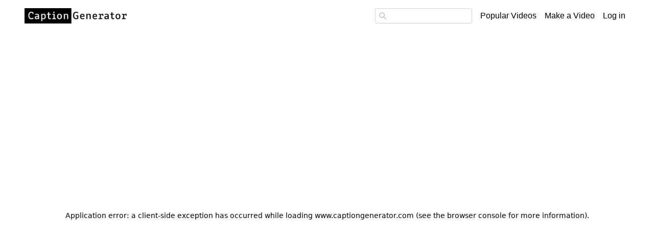

--- FILE ---
content_type: text/html; charset=utf-8
request_url: https://www.captiongenerator.com/v/2293187/o-bum-ma8ainei-gia-ton-pith-sto-oktomperfest
body_size: 12464
content:
<!DOCTYPE html><html lang="el"><head><meta charSet="utf-8" data-next-head=""/><meta name="viewport" content="width=device-width, initial-scale=1, maximum-scale=1" data-next-head=""/><meta name="cg-lang" content="el-GR" data-next-head=""/><meta name="twitter:title" content="Ο BUM μαθαίνει για τον Πίτη στο Οκτόμπερφεστ" data-next-head=""/><meta name="twitter:player" content="https://www.captiongenerator.com/v/embed/2293187" data-next-head=""/><meta name="twitter:player:width" content="1280" data-next-head=""/><meta name="twitter:player:height" content="720" data-next-head=""/><meta name="twitter:image" content="https://img.youtube.com/vi/YHtSUcw4q4M/hqdefault.jpg" data-next-head=""/><link rel="preload" as="image" href="https://img.youtube.com/vi/YHtSUcw4q4M/maxresdefault.jpg" data-next-head=""/><link rel="preload" as="image" href="https://img.youtube.com/vi/YHtSUcw4q4M/hqdefault.jpg" data-next-head=""/><script type="application/ld+json" data-next-head="">{"@context":"https://schema.org","@type":"VideoObject","name":"Ο BUM μαθαίνει για τον Πίτη στο Οκτόμπερφεστ","description":"Ο BUM μαθαίνει για τον Πίτη στο Οκτόμπερφεστ ---------------","uploadDate":"2023-10-01T18:05:02.964Z","interactionStatistic":{"@type":"InteractionCounter","interactionType":"https://schema.org/WatchAction","userInteractionCount":39}}</script><title data-next-head="">Ο BUM μαθαίνει για τον Πίτη στο Οκτόμπερφεστ</title><meta name="robots" content="index,follow" data-next-head=""/><meta name="description" content="Ο BUM μαθαίνει για τον Πίτη στο Οκτόμπερφεστ ---------------" data-next-head=""/><meta name="twitter:card" content="player" data-next-head=""/><meta name="twitter:site" content="@glipsman" data-next-head=""/><meta property="og:title" content="Ο BUM μαθαίνει για τον Πίτη στο Οκτόμπερφεστ" data-next-head=""/><meta property="og:description" content="Ο BUM μαθαίνει για τον Πίτη στο Οκτόμπερφεστ ---------------" data-next-head=""/><meta property="og:url" content="https://www.captiongenerator.com/v/2293187/o-bum-ma8ainei-gia-ton-pith-sto-oktomperfest" data-next-head=""/><meta property="og:type" content="video.other" data-next-head=""/><meta property="og:image" content="https://img.youtube.com/vi/YHtSUcw4q4M/hqdefault.jpg" data-next-head=""/><meta property="og:locale" content="el_GR" data-next-head=""/><meta property="og:site_name" content="Caption Generator" data-next-head=""/><link rel="canonical" href="https://www.captiongenerator.com/v/2293187/o-bum-ma8ainei-gia-ton-pith-sto-oktomperfest" data-next-head=""/><link rel="preload" href="/_next/static/css/3faf34d71e15aaed.css" as="style"/><link rel="stylesheet" href="/_next/static/css/3faf34d71e15aaed.css" data-n-g=""/><link rel="preload" href="/_next/static/css/2326ab9464838e4c.css" as="style"/><link rel="stylesheet" href="/_next/static/css/2326ab9464838e4c.css" data-n-p=""/><link rel="preload" href="/_next/static/css/d530d5561b3fc58e.css" as="style"/><link rel="stylesheet" href="/_next/static/css/d530d5561b3fc58e.css" data-n-p=""/><noscript data-n-css=""></noscript><script defer="" nomodule="" src="/_next/static/chunks/polyfills-42372ed130431b0a.js"></script><script src="/_next/static/chunks/webpack-06c5c96a03e9f041.js" defer=""></script><script src="/_next/static/chunks/framework-70f89a9e586d7f88.js" defer=""></script><script src="/_next/static/chunks/main-8835342c817f5ae2.js" defer=""></script><script src="/_next/static/chunks/pages/_app-92300aaa2105e849.js" defer=""></script><script src="/_next/static/chunks/263c953a-4d3168833b6180cf.js" defer=""></script><script src="/_next/static/chunks/544-72c41279fae0e55f.js" defer=""></script><script src="/_next/static/chunks/561-ef731d61a5508911.js" defer=""></script><script src="/_next/static/chunks/705-831300a5d814ab25.js" defer=""></script><script src="/_next/static/chunks/684-983c504f52b1aa7b.js" defer=""></script><script src="/_next/static/chunks/766-5f8f811d9a972067.js" defer=""></script><script src="/_next/static/chunks/pages/v/%5BvideoId%5D/%5Bslug%5D-6dfaad710aa1eb94.js" defer=""></script><script src="/_next/static/TEpP9fEOSdMp39kVjThje/_buildManifest.js" defer=""></script><script src="/_next/static/TEpP9fEOSdMp39kVjThje/_ssgManifest.js" defer=""></script><style data-emotion="mantine 1m3pqry z01mvr 12sbrde xlrrqi 1dn2tzg uc7v8l 3xbgk5 qo1k2 1ed8g8e 1avyp1d v4lv9f 1h6pkea pildck xizyzk ukbbnm 1supnlp w4hp50 44yu7a 8od8ev 1kb6t4k 1g4q40w 1xbr06">.mantine-1m3pqry{font-family:-apple-system,BlinkMacSystemFont,Segoe UI,Roboto,Helvetica,Arial,sans-serif,Apple Color Emoji,Segoe UI Emoji;line-height:1.55;}.mantine-z01mvr{pointer-events:none;position:absolute;z-index:1;left:0;top:0;bottom:0;display:-webkit-box;display:-webkit-flex;display:-ms-flexbox;display:flex;-webkit-align-items:center;-webkit-box-align:center;-ms-flex-align:center;align-items:center;-webkit-box-pack:center;-ms-flex-pack:center;-webkit-justify-content:center;justify-content:center;width:30px;color:#adb5bd;}.mantine-12sbrde{position:relative;}.mantine-xlrrqi{font-family:-apple-system,BlinkMacSystemFont,Segoe UI,Roboto,Helvetica,Arial,sans-serif,Apple Color Emoji,Segoe UI Emoji;height:30px;-webkit-tap-highlight-color:transparent;line-height:28px;-webkit-appearance:none;-moz-appearance:none;-ms-appearance:none;appearance:none;resize:none;box-sizing:border-box;font-size:12px;width:100%;color:#000;display:block;text-align:left;min-height:30px;padding-left:10px;padding-right:10px;border-radius:4px;border:1px solid #ced4da;background-color:#fff;-webkit-transition:border-color 100ms ease;transition:border-color 100ms ease;padding-left:30px;}.mantine-xlrrqi:disabled{background-color:#f1f3f5;color:#909296;opacity:0.6;cursor:not-allowed;}.mantine-xlrrqi:disabled::-webkit-input-placeholder{color:#909296;}.mantine-xlrrqi:disabled::-moz-placeholder{color:#909296;}.mantine-xlrrqi:disabled:-ms-input-placeholder{color:#909296;}.mantine-xlrrqi:disabled::placeholder{color:#909296;}.mantine-xlrrqi::-webkit-input-placeholder{-webkit-user-select:none;-moz-user-select:none;-ms-user-select:none;user-select:none;color:#adb5bd;opacity:1;}.mantine-xlrrqi::-moz-placeholder{-webkit-user-select:none;-moz-user-select:none;-ms-user-select:none;user-select:none;color:#adb5bd;opacity:1;}.mantine-xlrrqi:-ms-input-placeholder{-webkit-user-select:none;-moz-user-select:none;-ms-user-select:none;user-select:none;color:#adb5bd;opacity:1;}.mantine-xlrrqi::placeholder{-webkit-user-select:none;-moz-user-select:none;-ms-user-select:none;user-select:none;color:#adb5bd;opacity:1;}.mantine-xlrrqi::-webkit-inner-spin-button,.mantine-xlrrqi::-webkit-outer-spin-button,.mantine-xlrrqi::-webkit-search-decoration,.mantine-xlrrqi::-webkit-search-cancel-button,.mantine-xlrrqi::-webkit-search-results-button,.mantine-xlrrqi::-webkit-search-results-decoration{-webkit-appearance:none;-moz-appearance:none;-ms-appearance:none;appearance:none;}.mantine-xlrrqi[type=number]{-moz-appearance:textfield;}.mantine-xlrrqi:focus,.mantine-xlrrqi:focus-within{outline:none;border-color:#228be6;}.mantine-1dn2tzg{box-sizing:border-box;display:-webkit-box;display:-webkit-flex;display:-ms-flexbox;display:flex;-webkit-flex-direction:row;-ms-flex-direction:row;flex-direction:row;-webkit-align-items:center;-webkit-box-align:center;-ms-flex-align:center;align-items:center;-webkit-box-flex-wrap:wrap;-webkit-flex-wrap:wrap;-ms-flex-wrap:wrap;flex-wrap:wrap;-webkit-box-pack:justify;-webkit-justify-content:space-between;justify-content:space-between;gap:16px;}.mantine-1dn2tzg>*{box-sizing:border-box;-webkit-box-flex:0;-webkit-flex-grow:0;-ms-flex-positive:0;flex-grow:0;}.mantine-uc7v8l{box-sizing:border-box;display:-webkit-box;display:-webkit-flex;display:-ms-flexbox;display:flex;-webkit-flex-direction:row;-ms-flex-direction:row;flex-direction:row;-webkit-align-items:center;-webkit-box-align:center;-ms-flex-align:center;align-items:center;-webkit-box-flex-wrap:wrap;-webkit-flex-wrap:wrap;-ms-flex-wrap:wrap;flex-wrap:wrap;-webkit-box-pack:center;-ms-flex-pack:center;-webkit-justify-content:center;justify-content:center;gap:16px;}.mantine-uc7v8l>*{box-sizing:border-box;-webkit-box-flex:0;-webkit-flex-grow:0;-ms-flex-positive:0;flex-grow:0;}.mantine-3xbgk5{display:-webkit-box;display:-webkit-flex;display:-ms-flexbox;display:flex;-webkit-align-items:center;-webkit-box-align:center;-ms-flex-align:center;align-items:center;-webkit-box-pack:center;-ms-flex-pack:center;-webkit-justify-content:center;justify-content:center;height:100%;overflow:visible;}.mantine-qo1k2{white-space:nowrap;height:100%;overflow:hidden;display:-webkit-box;display:-webkit-flex;display:-ms-flexbox;display:flex;-webkit-align-items:center;-webkit-box-align:center;-ms-flex-align:center;align-items:center;}.mantine-1ed8g8e{-webkit-tap-highlight-color:transparent;font-family:-apple-system,BlinkMacSystemFont,Segoe UI,Roboto,Helvetica,Arial,sans-serif,Apple Color Emoji,Segoe UI Emoji;cursor:pointer;border:0;padding:0;-webkit-appearance:none;-moz-appearance:none;-ms-appearance:none;appearance:none;font-size:16px;background-color:transparent;text-align:left;color:#000;-webkit-text-decoration:none;text-decoration:none;box-sizing:border-box;height:22px;padding-left:7px;padding-right:7px;font-family:-apple-system,BlinkMacSystemFont,Segoe UI,Roboto,Helvetica,Arial,sans-serif,Apple Color Emoji,Segoe UI Emoji;-webkit-tap-highlight-color:transparent;display:inline-block;width:auto;border-radius:4px;font-weight:600;position:relative;line-height:1;font-size:12px;-webkit-user-select:none;-moz-user-select:none;-ms-user-select:none;user-select:none;cursor:pointer;border:1px solid transparent;background-color:transparent;color:#fa5252;}.mantine-1ed8g8e:focus{outline-offset:2px;outline:2px solid #339af0;}.mantine-1ed8g8e:focus:not(:focus-visible){outline:none;}.mantine-1ed8g8e:focus{outline-offset:2px;outline:2px solid #339af0;}.mantine-1ed8g8e:focus:not(:focus-visible){outline:none;}@media (hover: hover){.mantine-1ed8g8e:hover{background-color:rgba(255, 245, 245, 1);}}@media (hover: none){.mantine-1ed8g8e:active{background-color:rgba(255, 245, 245, 1);}}.mantine-1ed8g8e:active{-webkit-transform:translateY(1px);-moz-transform:translateY(1px);-ms-transform:translateY(1px);transform:translateY(1px);}.mantine-1ed8g8e:disabled,.mantine-1ed8g8e[data-disabled]{border-color:transparent;background-color:#e9ecef;color:#adb5bd;cursor:not-allowed;background-image:none;pointer-events:none;}.mantine-1ed8g8e:disabled:active,.mantine-1ed8g8e[data-disabled]:active{-webkit-transform:none;-moz-transform:none;-ms-transform:none;transform:none;}.mantine-1ed8g8e[data-loading]{pointer-events:none;}.mantine-1ed8g8e[data-loading]::before{content:"";position:absolute;top:-1px;left:-1px;right:-1px;bottom:-1px;background-color:rgba(255, 255, 255, .5);border-radius:4px;cursor:not-allowed;}.mantine-v4lv9f{color:#000;border-bottom:1px solid #dee2e6;}.mantine-1h6pkea{display:-webkit-box;display:-webkit-flex;display:-ms-flexbox;display:flex;-webkit-align-items:center;-webkit-box-align:center;-ms-flex-align:center;align-items:center;-webkit-box-pack:center;-ms-flex-pack:center;-webkit-justify-content:center;justify-content:center;-webkit-transition:-webkit-transform 200ms ease;transition:transform 200ms ease;margin-right:0;margin-left:20px;width:24px;min-width:24px;}.mantine-1h6pkea[data-rotate]{-webkit-transform:rotate(180deg);-moz-transform:rotate(180deg);-ms-transform:rotate(180deg);transform:rotate(180deg);}.mantine-pildck{color:inherit;font-weight:400;-webkit-flex:1;-ms-flex:1;flex:1;overflow:hidden;text-overflow:ellipsis;}.mantine-xizyzk{-webkit-tap-highlight-color:transparent;font-family:-apple-system,BlinkMacSystemFont,Segoe UI,Roboto,Helvetica,Arial,sans-serif,Apple Color Emoji,Segoe UI Emoji;cursor:pointer;border:0;padding:0;-webkit-appearance:none;-moz-appearance:none;-ms-appearance:none;appearance:none;font-size:16px;background-color:transparent;text-align:left;color:#000;-webkit-text-decoration:none;text-decoration:none;box-sizing:border-box;-webkit-tap-highlight-color:transparent;font-family:-apple-system,BlinkMacSystemFont,Segoe UI,Roboto,Helvetica,Arial,sans-serif,Apple Color Emoji,Segoe UI Emoji;width:100%;display:-webkit-box;display:-webkit-flex;display:-ms-flexbox;display:flex;-webkit-align-items:center;-webkit-box-align:center;-ms-flex-align:center;align-items:center;-webkit-flex-direction:row-reverse;-ms-flex-direction:row-reverse;flex-direction:row-reverse;padding:16px 8px;padding-left:calc(12px + 4px);text-align:left;color:#000;}.mantine-xizyzk:focus{outline-offset:2px;outline:2px solid #339af0;}.mantine-xizyzk:focus:not(:focus-visible){outline:none;}.mantine-xizyzk:focus{outline-offset:2px;outline:2px solid #339af0;}.mantine-xizyzk:focus:not(:focus-visible){outline:none;}@media (hover: hover){.mantine-xizyzk:hover{background-color:#f8f9fa;}}@media (hover: none){.mantine-xizyzk:active{background-color:#f8f9fa;}}.mantine-xizyzk:disabled{opacity:0.4;cursor:not-allowed;}@media (hover: hover){.mantine-xizyzk:disabled:hover{background-color:transparent;}}@media (hover: none){.mantine-xizyzk:disabled:active{background-color:transparent;}}.mantine-ukbbnm{padding:16px;padding-top:calc(10px / 2);}.mantine-1supnlp{font-family:-apple-system,BlinkMacSystemFont,Segoe UI,Roboto,Helvetica,Arial,sans-serif,Apple Color Emoji,Segoe UI Emoji;word-break:break-word;line-height:1.55;}.mantine-w4hp50{display:-webkit-box;display:-webkit-flex;display:-ms-flexbox;display:flex;-webkit-flex-direction:column;-ms-flex-direction:column;flex-direction:column;-webkit-align-items:stretch;-webkit-box-align:stretch;-ms-flex-align:stretch;align-items:stretch;-webkit-box-pack:top;-ms-flex-pack:top;-webkit-justify-content:top;justify-content:top;gap:24px;}.mantine-44yu7a{-webkit-tap-highlight-color:transparent;font-family:-apple-system,BlinkMacSystemFont,Segoe UI,Roboto,Helvetica,Arial,sans-serif,Apple Color Emoji,Segoe UI Emoji;cursor:pointer;border:0;padding:0;-webkit-appearance:none;-moz-appearance:none;-ms-appearance:none;appearance:none;font-size:16px;background-color:transparent;text-align:left;color:#000;-webkit-text-decoration:none;text-decoration:none;box-sizing:border-box;height:50px;padding-left:26px;padding-right:26px;font-family:-apple-system,BlinkMacSystemFont,Segoe UI,Roboto,Helvetica,Arial,sans-serif,Apple Color Emoji,Segoe UI Emoji;-webkit-tap-highlight-color:transparent;display:inline-block;width:auto;border-radius:4px;font-weight:600;position:relative;line-height:1;font-size:18px;-webkit-user-select:none;-moz-user-select:none;-ms-user-select:none;user-select:none;cursor:pointer;border:1px solid #228be6;background-color:transparent;color:#228be6;}.mantine-44yu7a:focus{outline-offset:2px;outline:2px solid #339af0;}.mantine-44yu7a:focus:not(:focus-visible){outline:none;}.mantine-44yu7a:focus{outline-offset:2px;outline:2px solid #339af0;}.mantine-44yu7a:focus:not(:focus-visible){outline:none;}@media (hover: hover){.mantine-44yu7a:hover{background-color:rgba(231, 245, 255, 0.35);}}@media (hover: none){.mantine-44yu7a:active{background-color:rgba(231, 245, 255, 0.35);}}.mantine-44yu7a:active{-webkit-transform:translateY(1px);-moz-transform:translateY(1px);-ms-transform:translateY(1px);transform:translateY(1px);}.mantine-44yu7a:disabled,.mantine-44yu7a[data-disabled]{border-color:transparent;background-color:#e9ecef;color:#adb5bd;cursor:not-allowed;background-image:none;pointer-events:none;}.mantine-44yu7a:disabled:active,.mantine-44yu7a[data-disabled]:active{-webkit-transform:none;-moz-transform:none;-ms-transform:none;transform:none;}.mantine-44yu7a[data-loading]{pointer-events:none;}.mantine-44yu7a[data-loading]::before{content:"";position:absolute;top:-1px;left:-1px;right:-1px;bottom:-1px;background-color:rgba(255, 255, 255, .5);border-radius:4px;cursor:not-allowed;}.mantine-8od8ev{display:-webkit-box;display:-webkit-flex;display:-ms-flexbox;display:flex;-webkit-align-items:center;-webkit-box-align:center;-ms-flex-align:center;align-items:center;-webkit-box-pack:center;-ms-flex-pack:center;-webkit-justify-content:center;justify-content:center;}.mantine-1kb6t4k{display:-webkit-box;display:-webkit-flex;display:-ms-flexbox;display:flex;-webkit-flex-direction:column;-ms-flex-direction:column;flex-direction:column;-webkit-align-items:stretch;-webkit-box-align:stretch;-ms-flex-align:stretch;align-items:stretch;-webkit-box-pack:top;-ms-flex-pack:top;-webkit-justify-content:top;justify-content:top;gap:4px;}.mantine-1g4q40w{box-sizing:border-box;display:-webkit-box;display:-webkit-flex;display:-ms-flexbox;display:flex;-webkit-flex-direction:row;-ms-flex-direction:row;flex-direction:row;-webkit-align-items:center;-webkit-box-align:center;-ms-flex-align:center;align-items:center;-webkit-box-flex-wrap:wrap;-webkit-flex-wrap:wrap;-ms-flex-wrap:wrap;flex-wrap:wrap;-webkit-box-pack:start;-ms-flex-pack:start;-webkit-justify-content:flex-start;justify-content:flex-start;gap:10px;}.mantine-1g4q40w>*{box-sizing:border-box;-webkit-box-flex:0;-webkit-flex-grow:0;-ms-flex-positive:0;flex-grow:0;}.mantine-1xbr06{box-sizing:border-box;display:-webkit-box;display:-webkit-flex;display:-ms-flexbox;display:flex;-webkit-flex-direction:row;-ms-flex-direction:row;flex-direction:row;-webkit-align-items:center;-webkit-box-align:center;-ms-flex-align:center;align-items:center;-webkit-box-flex-wrap:wrap;-webkit-flex-wrap:wrap;-ms-flex-wrap:wrap;flex-wrap:wrap;-webkit-box-pack:start;-ms-flex-pack:start;-webkit-justify-content:flex-start;justify-content:flex-start;gap:6px;}.mantine-1xbr06>*{box-sizing:border-box;-webkit-box-flex:0;-webkit-flex-grow:0;-ms-flex-positive:0;flex-grow:0;}</style></head><body><div id="__next"><style data-emotion="css-global zl4edr">html{font-family:sans-serif;line-height:1.15;-webkit-text-size-adjust:100%;-moz-text-size-adjust:100%;-ms-text-size-adjust:100%;text-size-adjust:100%;}body{margin:0;}article,aside,footer,header,nav,section,figcaption,figure,main{display:block;}h1{font-size:2em;}hr{box-sizing:content-box;height:0;overflow:visible;}pre{font-family:monospace,monospace;font-size:1em;}a{background:transparent;text-decoration-skip:objects;}a:active,a:hover{outline-width:0;}abbr[title]{border-bottom:none;-webkit-text-decoration:underline;text-decoration:underline;}b,strong{font-weight:bolder;}code,kbp,samp{font-family:monospace,monospace;font-size:1em;}dfn{font-style:italic;}mark{background-color:#ff0;color:#000;}small{font-size:80%;}sub,sup{font-size:75%;line-height:0;position:relative;vertical-align:baseline;}sup{top:-0.5em;}sub{bottom:-0.25em;}audio,video{display:inline-block;}audio:not([controls]){display:none;height:0;}img{border-style:none;vertical-align:middle;}svg:not(:root){overflow:hidden;}button,input,optgroup,select,textarea{font-family:sans-serif;font-size:100%;line-height:1.15;margin:0;}button,input{overflow:visible;}button,select{text-transform:none;}button,[type=reset],[type=submit]{-webkit-appearance:button;}button::-moz-focus-inner,[type=button]::-moz-focus-inner,[type=reset]::-moz-focus-inner,[type=submit]::-moz-focus-inner{border-style:none;padding:0;}button:-moz-focusring,[type=button]:-moz-focusring,[type=reset]:-moz-focusring,[type=submit]:-moz-focusring{outline:1px dotted ButtonText;}legend{box-sizing:border-box;color:inherit;display:table;max-width:100%;padding:0;white-space:normal;}progress{display:inline-block;vertical-align:baseline;}textarea{overflow:auto;}[type=checkbox],[type=radio]{box-sizing:border-box;padding:0;}[type=number]::-webkit-inner-spin-button,[type=number]::-webkit-outer-spin-button{height:auto;}[type=search]{-webkit-appearance:none;-moz-appearance:none;-ms-appearance:none;appearance:none;}[type=search]::-webkit-search-cancel-button,[type=search]::-webkit-search-decoration{-webkit-appearance:none;-moz-appearance:none;-ms-appearance:none;appearance:none;}::-webkit-file-upload-button{-webkit-appearance:button;-moz-appearance:button;-ms-appearance:button;appearance:button;font:inherit;}details,menu{display:block;}summary{display:-webkit-box;display:-webkit-list-item;display:-ms-list-itembox;display:list-item;}canvas{display:inline-block;}template{display:none;}[hidden]{display:none;}</style><style data-emotion="css-global 1j3c5om">*,*::before,*::after{box-sizing:border-box;}html{-webkit-print-color-scheme:light;color-scheme:light;}body{font-family:-apple-system,BlinkMacSystemFont,Segoe UI,Roboto,Helvetica,Arial,sans-serif,Apple Color Emoji,Segoe UI Emoji;background-color:#fff;color:#000;line-height:1.55;font-size:16px;-webkit-font-smoothing:antialiased;-moz-osx-font-smoothing:grayscale;}</style><nav class="Home_nav__ZMqH2"><a class="Home_logo__ZEOng" href="/"><img alt="Caption Generator Logo" loading="eager" width="200" height="30" decoding="async" data-nimg="1" style="color:transparent" srcSet="/_next/image?url=%2FLogo.png&amp;w=256&amp;q=75 1x, /_next/image?url=%2FLogo.png&amp;w=640&amp;q=75 2x" src="/_next/image?url=%2FLogo.png&amp;w=640&amp;q=75"/></a><div class="Home_linkList__LFk3m"><form class="hidden sm:block"><div class="mantine-InputWrapper-root mantine-TextInput-root mantine-1m3pqry"><div class="mantine-Input-wrapper mantine-TextInput-wrapper mantine-12sbrde"><div class="mantine-z01mvr mantine-Input-icon mantine-TextInput-icon"><svg xmlns="http://www.w3.org/2000/svg" class="icon icon-tabler icon-tabler-search" width="16" height="16" viewBox="0 0 24 24" stroke-width="2" stroke="currentColor" fill="none" stroke-linecap="round" stroke-linejoin="round"><path stroke="none" d="M0 0h24v24H0z" fill="none"></path><circle cx="10" cy="10" r="7"></circle><line x1="21" y1="21" x2="15" y2="15"></line></svg></div><input class="mantine-Input-input mantine-TextInput-input mantine-Input-withIcon mantine-TextInput-withIcon mantine-xlrrqi" id="mantine-R35am" type="text" name="search_query" aria-invalid="false" value=""/></div></div></form><a class="Home_navLink__nhFli" href="/videos">Popular Videos</a><a class="hidden md:inline Home_navLink__nhFli" href="/">Make a Video</a><div class="hidden sm:block"><a href="/api/auth/signin">Log in</a></div></div></nav><main class="Home_main__2uIek"><div class="WatchVideo_page__hUgQX"><div class="WatchVideo_video__8VcdI"><div><div data-vjs-player="true"><video class="aspect-video bg-black video-js"><track kind="captions" src="/api/video/subtitles/2293187.vtt" srcLang="en" label="English" default=""/></video></div></div></div><div class="WatchVideo_details__t6_xB"><div class="sharethis-inline-share-buttons mb-4"></div><div class="prose px-2 xl:px-0 max-w-none"><h1 class="mb-0 break-words whitespace-pre-wrap">Ο BUM μαθαίνει για τον Πίτη στο Οκτόμπερφεστ</h1><div class="mantine-Group-root mb-4 mantine-1dn2tzg"><span>39 views <!-- --> <!-- -->• <!-- -->10/1/2023</span><div class="mantine-Group-root mantine-uc7v8l"><button class="mantine-UnstyledButton-root mantine-Button-root mantine-1ed8g8e" type="button" data-button="true"><div class="mantine-3xbgk5 mantine-Button-inner"><span class="mantine-qo1k2 mantine-Button-label">Report video</span></div></button></div></div><div class="mb-8"><div class="whitespace-pre-wrap break-words">Ο BUM μαθαίνει για τον Πίτη στο Οκτόμπερφεστ ---------------</div></div><div><div class="mantine-1avyp1d" data-accordion="true"><div class="mantine-Accordion-item mantine-v4lv9f"><button class="mantine-UnstyledButton-root mantine-Accordion-control mantine-xizyzk" type="button" data-accordion-control="true" aria-expanded="false" aria-controls="mantine-R5inam-panel-captions" id="mantine-R5inam-control-captions"><div class="mantine-1h6pkea mantine-Accordion-chevron"><svg viewBox="0 0 15 15" fill="none" xmlns="http://www.w3.org/2000/svg" width="16" height="16"><path d="M3.13523 6.15803C3.3241 5.95657 3.64052 5.94637 3.84197 6.13523L7.5 9.56464L11.158 6.13523C11.3595 5.94637 11.6759 5.95657 11.8648 6.15803C12.0536 6.35949 12.0434 6.67591 11.842 6.86477L7.84197 10.6148C7.64964 10.7951 7.35036 10.7951 7.15803 10.6148L3.15803 6.86477C2.95657 6.67591 2.94637 6.35949 3.13523 6.15803Z" fill="currentColor" fill-rule="evenodd" clip-rule="evenodd"></path></svg></div><div class="mantine-pildck mantine-Accordion-label"><h3 class="my-0">Captions</h3></div></button><div class="mantine-Accordion-panel mantine-1supnlp" style="box-sizing:border-box;display:none;height:0px;overflow:hidden" aria-hidden="true" role="region" id="mantine-R5inam-panel-captions" aria-labelledby="mantine-R5inam-control-captions"><div style="opacity:0;transition:opacity 200ms ease"><div class="mantine-ukbbnm mantine-Accordion-content"><table class="border-separate table-fixed"><tbody><tr class="items-center"><td class="select-none text-xs text-gray-700 tabular-nums" width="90">00:00<!-- --> - <!-- -->00:03</td><td class="leading-4 break-words whitespace-pre-wrap">Μας ειδοποίησαν μόλις...</td></tr><tr class="items-center"><td class="select-none text-xs text-gray-700 tabular-nums" width="90">00:04<!-- --> - <!-- -->00:05</td><td class="leading-4 break-words whitespace-pre-wrap">ότι προσγειώθηκε μαζί με έναν Παοκτζή...</td></tr><tr class="items-center"><td class="select-none text-xs text-gray-700 tabular-nums" width="90">00:05<!-- --> - <!-- -->00:07</td><td class="leading-4 break-words whitespace-pre-wrap">Ο αδερφός του Παοκτζή διέσχισε τα σύνορα και θα τους βρει οδικώς...</td></tr><tr class="items-center"><td class="select-none text-xs text-gray-700 tabular-nums" width="90">00:08<!-- --> - <!-- -->00:12</td><td class="leading-4 break-words whitespace-pre-wrap">... από Βερολίνο προς Μόναχο</td></tr><tr class="items-center"><td class="select-none text-xs text-gray-700 tabular-nums" width="90">00:12<!-- --> - <!-- -->00:15</td><td class="leading-4 break-words whitespace-pre-wrap">Έχουν δώσει όλοι ραντεβού στο Οκτόμπερφεστ ..και περιμένουν ενισχύσεις την Τρίτη.</td></tr><tr class="items-center"><td class="select-none text-xs text-gray-700 tabular-nums" width="90">00:17<!-- --> - <!-- -->00:19</td><td class="leading-4 break-words whitespace-pre-wrap">Δεν ανησυχώ, μέχρι να βρούνε τον δρόμο για Μόναχο,</td></tr><tr class="items-center"><td class="select-none text-xs text-gray-700 tabular-nums" width="90">00:19<!-- --> - <!-- -->00:21</td><td class="leading-4 break-words whitespace-pre-wrap">θα έχει τελειώσει το Οκτόμπερφεστ.</td></tr><tr class="items-center"><td class="select-none text-xs text-gray-700 tabular-nums" width="90">00:24<!-- --> - <!-- -->00:26</td><td class="leading-4 break-words whitespace-pre-wrap">Φύρερ μου...</td></tr><tr class="items-center"><td class="select-none text-xs text-gray-700 tabular-nums" width="90">00:27<!-- --> - <!-- -->00:28</td><td class="leading-4 break-words whitespace-pre-wrap">Ο Πίτης...</td></tr><tr class="items-center"><td class="select-none text-xs text-gray-700 tabular-nums" width="90">00:31<!-- --> - <!-- -->00:33</td><td class="leading-4 break-words whitespace-pre-wrap">Ο Πίτης κάνει ήδη βόλτες στη Μαρίενπλατζ, τον είδαν οι άνθρωποί μας με φανέλα της Μπάγερν.</td></tr><tr class="items-center"><td class="select-none text-xs text-gray-700 tabular-nums" width="90">00:34<!-- --> - <!-- -->00:36</td><td class="leading-4 break-words whitespace-pre-wrap">Κρατούσε ένα πρέτσελ...</td></tr><tr class="items-center"><td class="select-none text-xs text-gray-700 tabular-nums" width="90">00:53<!-- --> - <!-- -->00:58</td><td class="leading-4 break-words whitespace-pre-wrap">Αργύρης, Αλέξης, Τάσος, Βαγγέλης, έξω, μόνο της ISUZU να μείνουν...</td></tr><tr class="items-center"><td class="select-none text-xs text-gray-700 tabular-nums" width="90">01:13<!-- --> - <!-- -->01:15</td><td class="leading-4 break-words whitespace-pre-wrap">Είστε τελείως μαλάκες!</td></tr><tr class="items-center"><td class="select-none text-xs text-gray-700 tabular-nums" width="90">01:15<!-- --> - <!-- -->01:17</td><td class="leading-4 break-words whitespace-pre-wrap">Μας ξέφυγαν οι δύο βλάχοι!</td></tr><tr class="items-center"><td class="select-none text-xs text-gray-700 tabular-nums" width="90">01:18<!-- --> - <!-- -->01:23</td><td class="leading-4 break-words whitespace-pre-wrap">Το σαββατοκύριακο της έκθεσης,</td></tr><tr class="items-center"><td class="select-none text-xs text-gray-700 tabular-nums" width="90">01:25<!-- --> - <!-- -->01:28</td><td class="leading-4 break-words whitespace-pre-wrap">αυτοί κάνουν βόλτα στο Μόναχο, αντί να δουλεύουν...</td></tr><tr class="items-center"><td class="select-none text-xs text-gray-700 tabular-nums" width="90">01:29<!-- --> - <!-- -->01:31</td><td class="leading-4 break-words whitespace-pre-wrap">Ηρέμησε Βανέσσα μου</td></tr><tr class="items-center"><td class="select-none text-xs text-gray-700 tabular-nums" width="90">01:31<!-- --> - <!-- -->01:34</td><td class="leading-4 break-words whitespace-pre-wrap">Εμείς τρέχουμε σαν τον Βέγγο</td></tr><tr class="items-center"><td class="select-none text-xs text-gray-700 tabular-nums" width="90">01:34<!-- --> - <!-- -->01:37</td><td class="leading-4 break-words whitespace-pre-wrap">και ο ένας που δεν έχει βγει πέρα από τον Σπερχειό</td></tr><tr class="items-center"><td class="select-none text-xs text-gray-700 tabular-nums" width="90">01:37<!-- --> - <!-- -->01:40</td><td class="leading-4 break-words whitespace-pre-wrap">και ο άλλος που χρειάζεται τρία μερόνυχτα να αλλάξει λάδια σε D-MAX</td></tr><tr class="items-center"><td class="select-none text-xs text-gray-700 tabular-nums" width="90">01:40<!-- --> - <!-- -->01:42</td><td class="leading-4 break-words whitespace-pre-wrap">Ε, όχι και τρία Φύρερ μου!</td></tr><tr class="items-center"><td class="select-none text-xs text-gray-700 tabular-nums" width="90">01:42<!-- --> - <!-- -->01:46</td><td class="leading-4 break-words whitespace-pre-wrap">Σκάσε ηλίθιε! Ξέρω τι λέω!</td></tr><tr class="items-center"><td class="select-none text-xs text-gray-700 tabular-nums" width="90">01:46<!-- --> - <!-- -->01:48</td><td class="leading-4 break-words whitespace-pre-wrap">Μα τον βλέπω να προσπαθεί</td></tr><tr class="items-center"><td class="select-none text-xs text-gray-700 tabular-nums" width="90">01:48<!-- --> - <!-- -->01:52</td><td class="leading-4 break-words whitespace-pre-wrap">Που έχει βγάλει κάλους από το κομπολόι όλη μέρα!</td></tr><tr class="items-center"><td class="select-none text-xs text-gray-700 tabular-nums" width="90">01:53<!-- --> - <!-- -->01:54</td><td class="leading-4 break-words whitespace-pre-wrap">Του δώσαμε και 2η μάρκα...</td></tr><tr class="items-center"><td class="select-none text-xs text-gray-700 tabular-nums" width="90">01:56<!-- --> - <!-- -->01:57</td><td class="leading-4 break-words whitespace-pre-wrap">... κι αυτός γυρνάει με τον άλλον τον άχρηστο...</td></tr><tr class="items-center"><td class="select-none text-xs text-gray-700 tabular-nums" width="90">01:57<!-- --> - <!-- -->02:00</td><td class="leading-4 break-words whitespace-pre-wrap">... και πίνουν τις μπυρίτσες τους όσο εμείς τρώμε ξύλο εδώ πέρα...</td></tr><tr class="items-center"><td class="select-none text-xs text-gray-700 tabular-nums" width="90">02:00<!-- --> - <!-- -->02:03</td><td class="leading-4 break-words whitespace-pre-wrap">Και να οι Παουλάνερ, και να οι ΗΒ, και να τα πρέτσελ...</td></tr><tr class="items-center"><td class="select-none text-xs text-gray-700 tabular-nums" width="90">02:04<!-- --> - <!-- -->02:08</td><td class="leading-4 break-words whitespace-pre-wrap">Και πηγαίνουν στα καλύτερα και τρώνε τα λεφτά της εταιρείας</td></tr><tr class="items-center"><td class="select-none text-xs text-gray-700 tabular-nums" width="90">02:08<!-- --> - <!-- -->02:13</td><td class="leading-4 break-words whitespace-pre-wrap">Τους έδωσα και διευθύνσεις μη τους πέσει ο κώλος</td></tr><tr class="items-center"><td class="select-none text-xs text-gray-700 tabular-nums" width="90">02:14<!-- --> - <!-- -->02:16</td><td class="leading-4 break-words whitespace-pre-wrap">και δεν φάνε τα σνίτσελ</td></tr><tr class="items-center"><td class="select-none text-xs text-gray-700 tabular-nums" width="90">02:17<!-- --> - <!-- -->02:21</td><td class="leading-4 break-words whitespace-pre-wrap">Ποιος;! Ο Πίτης που δεν έχει μπει σε άλλο όχημα από το 813!</td></tr><tr class="items-center"><td class="select-none text-xs text-gray-700 tabular-nums" width="90">02:27<!-- --> - <!-- -->02:29</td><td class="leading-4 break-words whitespace-pre-wrap">Δεν αντέχω άλλο...</td></tr><tr class="items-center"><td class="select-none text-xs text-gray-700 tabular-nums" width="90">02:30<!-- --> - <!-- -->02:34</td><td class="leading-4 break-words whitespace-pre-wrap">Θα γυρίσει και θα μου κάνει και κύρηγμα για το στοκ</td></tr><tr class="items-center"><td class="select-none text-xs text-gray-700 tabular-nums" width="90">02:34<!-- --> - <!-- -->02:36</td><td class="leading-4 break-words whitespace-pre-wrap">Να κάνουμε οικονομία θα μου λέει!</td></tr><tr class="items-center"><td class="select-none text-xs text-gray-700 tabular-nums" width="90">02:41<!-- --> - <!-- -->02:42</td><td class="leading-4 break-words whitespace-pre-wrap">Σαν να τον ακούω...</td></tr><tr class="items-center"><td class="select-none text-xs text-gray-700 tabular-nums" width="90">02:43<!-- --> - <!-- -->02:47</td><td class="leading-4 break-words whitespace-pre-wrap">Δεν μπορώ να κάνω Q3R με τέτοιες συνθήκες!</td></tr><tr class="items-center"><td class="select-none text-xs text-gray-700 tabular-nums" width="90">02:48<!-- --> - <!-- -->02:53</td><td class="leading-4 break-words whitespace-pre-wrap">Να μπεκροπίνουν με τα ξανθά γκομενάκια κι εμείς να λιώνουμε εδώ...</td></tr><tr class="items-center"><td class="select-none text-xs text-gray-700 tabular-nums" width="90">02:54<!-- --> - <!-- -->02:56</td><td class="leading-4 break-words whitespace-pre-wrap">Και σε μας αρέσουν τα λουκάνικα...</td></tr><tr class="items-center"><td class="select-none text-xs text-gray-700 tabular-nums" width="90">02:56<!-- --> - <!-- -->02:59</td><td class="leading-4 break-words whitespace-pre-wrap">... αλλά δεν φεύγουμε όποτε μας καυλώσει...</td></tr><tr class="items-center"><td class="select-none text-xs text-gray-700 tabular-nums" width="90">03:00<!-- --> - <!-- -->03:02</td><td class="leading-4 break-words whitespace-pre-wrap">Θα μου λέει &quot;Βάλε ό,τι και στο πλάνο!&quot;</td></tr><tr class="items-center"><td class="select-none text-xs text-gray-700 tabular-nums" width="90">03:04<!-- --> - <!-- -->03:07</td><td class="leading-4 break-words whitespace-pre-wrap">Μη στεναχωριέσαι Βανέσσα μου...</td></tr><tr class="items-center"><td class="select-none text-xs text-gray-700 tabular-nums" width="90">03:14<!-- --> - <!-- -->03:16</td><td class="leading-4 break-words whitespace-pre-wrap">Ο βλάχος από τη Λαμία...</td></tr><tr class="items-center"><td class="select-none text-xs text-gray-700 tabular-nums" width="90">03:19<!-- --> - <!-- -->03:23</td><td class="leading-4 break-words whitespace-pre-wrap">... Σηκώθηκε το Πλατύστομο να χτυπήσει το Κολωνάκι...</td></tr><tr class="items-center"><td class="select-none text-xs text-gray-700 tabular-nums" width="90">03:25<!-- --> - <!-- -->03:26</td><td class="leading-4 break-words whitespace-pre-wrap">Ο Πίτης στο Οκτόμπερφεστ</td></tr><tr class="items-center"><td class="select-none text-xs text-gray-700 tabular-nums" width="90">03:31<!-- --> - <!-- -->03:33</td><td class="leading-4 break-words whitespace-pre-wrap">Τα ύστερα του κόσμου</td></tr><tr class="items-center"><td class="select-none text-xs text-gray-700 tabular-nums" width="90">03:40<!-- --> - <!-- -->03:46</td><td class="leading-4 break-words whitespace-pre-wrap">Τουλάχιστον να ρίξουμε μια τεσσάρα φέτος στον ΠΑΟΚ όπως στη Λαμία....</td></tr><tr class="items-center"><td class="select-none text-xs text-gray-700 tabular-nums" width="90">03:46<!-- --> - <!-- -->03:49</td><td class="leading-4 break-words whitespace-pre-wrap">... μπας και το βουλώσουνε για λίγο καιρό...</td></tr><tr class="items-center"><td class="select-none text-xs text-gray-700 tabular-nums" width="90">03:53<!-- --> - <!-- -->03:56</td><td class="leading-4 break-words whitespace-pre-wrap">Μόνο με την ΚΤΜ θα ασχολούμαι πλέον.</td></tr></tbody></table></div></div></div></div><div class="mantine-Accordion-item mantine-v4lv9f" data-active="true"><button class="mantine-UnstyledButton-root mantine-Accordion-control mantine-xizyzk" type="button" data-accordion-control="true" data-active="true" aria-expanded="true" aria-controls="mantine-R5inam-panel-comments" id="mantine-R5inam-control-comments"><div class="mantine-1h6pkea mantine-Accordion-chevron" data-rotate="true"><svg viewBox="0 0 15 15" fill="none" xmlns="http://www.w3.org/2000/svg" width="16" height="16"><path d="M3.13523 6.15803C3.3241 5.95657 3.64052 5.94637 3.84197 6.13523L7.5 9.56464L11.158 6.13523C11.3595 5.94637 11.6759 5.95657 11.8648 6.15803C12.0536 6.35949 12.0434 6.67591 11.842 6.86477L7.84197 10.6148C7.64964 10.7951 7.35036 10.7951 7.15803 10.6148L3.15803 6.86477C2.95657 6.67591 2.94637 6.35949 3.13523 6.15803Z" fill="currentColor" fill-rule="evenodd" clip-rule="evenodd"></path></svg></div><div class="mantine-pildck mantine-Accordion-label"><div class="mantine-Group-root mantine-1dn2tzg"><h3 class="my-0">0 Comments</h3></div></div></button><div class="mantine-Accordion-panel mantine-1supnlp" style="box-sizing:border-box" aria-hidden="false" role="region" id="mantine-R5inam-panel-comments" aria-labelledby="mantine-R5inam-control-comments"><div style="opacity:1;transition:opacity 200ms ease"><div class="mantine-ukbbnm mantine-Accordion-content"><div class="mantine-Stack-root mantine-w4hp50"><button class="mantine-UnstyledButton-root mantine-Button-root w-fit mantine-44yu7a" type="button" data-button="true"><div class="mantine-3xbgk5 mantine-Button-inner"><span class="mantine-qo1k2 mantine-Button-label">Add your own comment</span></div></button><div class="mantine-8od8ev" style="height:200px">No comments yet.</div></div></div></div></div></div></div></div><ins class="adsbygoogle" style="display:block" data-ad-format="autorelaxed" data-ad-client="ca-pub-0329427363644241" data-adtest="off" data-ad-slot="4137381202"></ins></div></div><div class="WatchVideo_sidebar__e8Quv"><ins class="adsbygoogle" style="display:block" data-ad-client="ca-pub-0329427363644241" data-ad-slot="6763544542" data-ad-format="auto" data-adtest="off" data-full-width-responsive="true"></ins><div class="mx-auto flex flex-grow overflow-hidden !max-w-[min(400px,100%)]"><a class="block no-underline hover:opacity-90 hover:bg-gray-100 max-w-full" title="ΜΟΛΙΣ ΕΣΚΑΣΕ ΕΝΑ ΩΡΑΙΟ ΚΕΡΑΤΟ" href="/v/2311939/molis-eskase-ena-wraio-kerato"><div class="flex space-x-1"><div class="max-w-[max(20%,140px)] min-w-[140px] overflow-hidden flex items-center justify-center mb-1 aspect-video"><img alt="ΜΟΛΙΣ ΕΣΚΑΣΕ ΕΝΑ ΩΡΑΙΟ ΚΕΡΑΤΟ" loading="lazy" width="480" height="360" decoding="async" data-nimg="1" class="object-cover object-center" style="color:transparent" srcSet="/_next/image?url=https%3A%2F%2Fimg.youtube.com%2Fvi%2FrnLgDqDQ1YE%2Fhqdefault.jpg&amp;w=640&amp;q=75 1x, /_next/image?url=https%3A%2F%2Fimg.youtube.com%2Fvi%2FrnLgDqDQ1YE%2Fhqdefault.jpg&amp;w=1080&amp;q=75 2x" src="/_next/image?url=https%3A%2F%2Fimg.youtube.com%2Fvi%2FrnLgDqDQ1YE%2Fhqdefault.jpg&amp;w=1080&amp;q=75"/></div><div class="flex flex-col space-y-2 overflow-hidden py-px"><div class="mantine-Stack-root mantine-1kb6t4k"><h5 class="font-semibold leading-4 line-clamp-2 text-sm mb-[2px]">ΜΟΛΙΣ ΕΣΚΑΣΕ ΕΝΑ ΩΡΑΙΟ ΚΕΡΑΤΟ</h5><div class="mantine-Group-root mantine-1g4q40w"><div class="text-xs flex items-center space-x-px"><span class="leading-3">19<!-- --> <!-- -->views</span></div></div><div class="mantine-Group-root gap-y-1 mantine-1xbr06"></div></div></div></div></a></div><div class="mx-auto flex flex-grow overflow-hidden !max-w-[min(400px,100%)]"><a class="block no-underline hover:opacity-90 hover:bg-gray-100 max-w-full" title="Όταν μισείς το mining" href="/v/2285514/otan-miseis-to-mining"><div class="flex space-x-1"><div class="max-w-[max(20%,140px)] min-w-[140px] overflow-hidden flex items-center justify-center mb-1 aspect-video"><img alt="Όταν μισείς το mining" loading="lazy" width="480" height="360" decoding="async" data-nimg="1" class="object-cover object-center" style="color:transparent" srcSet="/_next/image?url=https%3A%2F%2Fimg.youtube.com%2Fvi%2FYHtSUcw4q4M%2Fhqdefault.jpg&amp;w=640&amp;q=75 1x, /_next/image?url=https%3A%2F%2Fimg.youtube.com%2Fvi%2FYHtSUcw4q4M%2Fhqdefault.jpg&amp;w=1080&amp;q=75 2x" src="/_next/image?url=https%3A%2F%2Fimg.youtube.com%2Fvi%2FYHtSUcw4q4M%2Fhqdefault.jpg&amp;w=1080&amp;q=75"/></div><div class="flex flex-col space-y-2 overflow-hidden py-px"><div class="mantine-Stack-root mantine-1kb6t4k"><h5 class="font-semibold leading-4 line-clamp-2 text-sm mb-[2px]">Όταν μισείς το mining</h5><div class="mantine-Group-root mantine-1g4q40w"><div class="text-xs flex items-center space-x-px"><span class="leading-3">121<!-- --> <!-- -->views</span></div></div><div class="mantine-Group-root gap-y-1 mantine-1xbr06"><span class="cursor-pointer text-xs text-gray-500 border px-2 rounded-full" title="Gaming">Gaming</span><span class="cursor-pointer text-xs text-gray-500 border px-2 rounded-full" title="Inside Joke">Inside Joke</span></div></div></div></div></a></div><div class="mx-auto flex flex-grow overflow-hidden !max-w-[min(400px,100%)]"><a class="block no-underline hover:opacity-90 hover:bg-gray-100 max-w-full" title="ΤΑΟΥΛΑΣ: Η ΑΝΤΙΔΡΑΣΗ ΟΤΑΝ ΕΚΛΕΙΣΕ Η ΤΑΚΟΡΠ" href="/v/2304082/taoylas:-h-antidrash-otan-ekleise-h-takorp"><div class="flex space-x-1"><div class="max-w-[max(20%,140px)] min-w-[140px] overflow-hidden flex items-center justify-center mb-1 aspect-video"><img alt="ΤΑΟΥΛΑΣ: Η ΑΝΤΙΔΡΑΣΗ ΟΤΑΝ ΕΚΛΕΙΣΕ Η ΤΑΚΟΡΠ" loading="lazy" width="480" height="360" decoding="async" data-nimg="1" class="object-cover object-center" style="color:transparent" srcSet="/_next/image?url=https%3A%2F%2Fimg.youtube.com%2Fvi%2FYHtSUcw4q4M%2Fhqdefault.jpg&amp;w=640&amp;q=75 1x, /_next/image?url=https%3A%2F%2Fimg.youtube.com%2Fvi%2FYHtSUcw4q4M%2Fhqdefault.jpg&amp;w=1080&amp;q=75 2x" src="/_next/image?url=https%3A%2F%2Fimg.youtube.com%2Fvi%2FYHtSUcw4q4M%2Fhqdefault.jpg&amp;w=1080&amp;q=75"/></div><div class="flex flex-col space-y-2 overflow-hidden py-px"><div class="mantine-Stack-root mantine-1kb6t4k"><h5 class="font-semibold leading-4 line-clamp-2 text-sm mb-[2px]">ΤΑΟΥΛΑΣ: Η ΑΝΤΙΔΡΑΣΗ ΟΤΑΝ ΕΚΛΕΙΣΕ Η ΤΑΚΟΡΠ</h5><div class="mantine-Group-root mantine-1g4q40w"><div class="text-xs flex items-center space-x-px"><span class="leading-3">572<!-- --> <!-- -->views</span></div></div><div class="mantine-Group-root gap-y-1 mantine-1xbr06"></div></div></div></div></a></div><div class="mx-auto flex flex-grow overflow-hidden !max-w-[min(400px,100%)]"><a class="block no-underline hover:opacity-90 hover:bg-gray-100 max-w-full" title="SOL&#x27;S MEETING AFTER PLAN" href="/v/2312495/sol&#x27;s-meeting-after-plan"><div class="flex space-x-1"><div class="max-w-[max(20%,140px)] min-w-[140px] overflow-hidden flex items-center justify-center mb-1 aspect-video"><img alt="SOL&#x27;S MEETING AFTER PLAN" loading="lazy" width="480" height="360" decoding="async" data-nimg="1" class="object-cover object-center" style="color:transparent" srcSet="/_next/image?url=https%3A%2F%2Fimg.youtube.com%2Fvi%2FYHtSUcw4q4M%2Fhqdefault.jpg&amp;w=640&amp;q=75 1x, /_next/image?url=https%3A%2F%2Fimg.youtube.com%2Fvi%2FYHtSUcw4q4M%2Fhqdefault.jpg&amp;w=1080&amp;q=75 2x" src="/_next/image?url=https%3A%2F%2Fimg.youtube.com%2Fvi%2FYHtSUcw4q4M%2Fhqdefault.jpg&amp;w=1080&amp;q=75"/></div><div class="flex flex-col space-y-2 overflow-hidden py-px"><div class="mantine-Stack-root mantine-1kb6t4k"><h5 class="font-semibold leading-4 line-clamp-2 text-sm mb-[2px]">SOL&#x27;S MEETING AFTER PLAN</h5><div class="mantine-Group-root mantine-1g4q40w"><div class="text-xs flex items-center space-x-px"><span class="leading-3">108<!-- --> <!-- -->views</span></div></div><div class="mantine-Group-root gap-y-1 mantine-1xbr06"></div></div></div></div></a></div><div class="mx-auto flex flex-grow overflow-hidden !max-w-[min(400px,100%)]"><a class="block no-underline hover:opacity-90 hover:bg-gray-100 max-w-full" title="Heliaeetus albicilla at Lake Karla" href="/v/2287473/heliaeetus-albicilla-at-lake-karla"><div class="flex space-x-1"><div class="max-w-[max(20%,140px)] min-w-[140px] overflow-hidden flex items-center justify-center mb-1 aspect-video"><img alt="Heliaeetus albicilla at Lake Karla" loading="lazy" width="480" height="360" decoding="async" data-nimg="1" class="object-cover object-center" style="color:transparent" srcSet="/_next/image?url=https%3A%2F%2Fimg.youtube.com%2Fvi%2FYHtSUcw4q4M%2Fhqdefault.jpg&amp;w=640&amp;q=75 1x, /_next/image?url=https%3A%2F%2Fimg.youtube.com%2Fvi%2FYHtSUcw4q4M%2Fhqdefault.jpg&amp;w=1080&amp;q=75 2x" src="/_next/image?url=https%3A%2F%2Fimg.youtube.com%2Fvi%2FYHtSUcw4q4M%2Fhqdefault.jpg&amp;w=1080&amp;q=75"/></div><div class="flex flex-col space-y-2 overflow-hidden py-px"><div class="mantine-Stack-root mantine-1kb6t4k"><h5 class="font-semibold leading-4 line-clamp-2 text-sm mb-[2px]">Heliaeetus albicilla at Lake Karla</h5><div class="mantine-Group-root mantine-1g4q40w"><div class="text-xs flex items-center space-x-px"><span class="leading-3">37<!-- --> <!-- -->views</span></div></div><div class="mantine-Group-root gap-y-1 mantine-1xbr06"></div></div></div></div></a></div><div class="mx-auto flex flex-grow overflow-hidden !max-w-[min(400px,100%)]"><a class="block no-underline hover:opacity-90 hover:bg-gray-100 max-w-full" title="Βολτα Βιλλια" href="/v/2308835/bolta-billia"><div class="flex space-x-1"><div class="max-w-[max(20%,140px)] min-w-[140px] overflow-hidden flex items-center justify-center mb-1 aspect-video"><img alt="Βολτα Βιλλια" loading="lazy" width="480" height="360" decoding="async" data-nimg="1" class="object-cover object-center" style="color:transparent" srcSet="/_next/image?url=https%3A%2F%2Fimg.youtube.com%2Fvi%2FYHtSUcw4q4M%2Fhqdefault.jpg&amp;w=640&amp;q=75 1x, /_next/image?url=https%3A%2F%2Fimg.youtube.com%2Fvi%2FYHtSUcw4q4M%2Fhqdefault.jpg&amp;w=1080&amp;q=75 2x" src="/_next/image?url=https%3A%2F%2Fimg.youtube.com%2Fvi%2FYHtSUcw4q4M%2Fhqdefault.jpg&amp;w=1080&amp;q=75"/></div><div class="flex flex-col space-y-2 overflow-hidden py-px"><div class="mantine-Stack-root mantine-1kb6t4k"><h5 class="font-semibold leading-4 line-clamp-2 text-sm mb-[2px]">Βολτα Βιλλια</h5><div class="mantine-Group-root mantine-1g4q40w"><div class="text-xs flex items-center space-x-px"><span class="leading-3">17<!-- --> <!-- -->views</span></div></div><div class="mantine-Group-root gap-y-1 mantine-1xbr06"></div></div></div></div></a></div><div class="mx-auto flex flex-grow overflow-hidden !max-w-[min(400px,100%)]"><a class="block no-underline hover:opacity-90 hover:bg-gray-100 max-w-full" title="Badcop_3650 reacts to being kicked by USM 9 year olds in Centaura Raid" href="/v/2302959/badcop_3650-reacts-to-being-kicked-by-usm-9-year-olds-in-centaura-raid"><div class="flex space-x-1"><div class="max-w-[max(20%,140px)] min-w-[140px] overflow-hidden flex items-center justify-center mb-1 aspect-video"><img alt="Badcop_3650 reacts to being kicked by USM 9 year olds in Centaura Raid" loading="lazy" width="480" height="360" decoding="async" data-nimg="1" class="object-cover object-center" style="color:transparent" srcSet="/_next/image?url=https%3A%2F%2Fimg.youtube.com%2Fvi%2FYHtSUcw4q4M%2Fhqdefault.jpg&amp;w=640&amp;q=75 1x, /_next/image?url=https%3A%2F%2Fimg.youtube.com%2Fvi%2FYHtSUcw4q4M%2Fhqdefault.jpg&amp;w=1080&amp;q=75 2x" src="/_next/image?url=https%3A%2F%2Fimg.youtube.com%2Fvi%2FYHtSUcw4q4M%2Fhqdefault.jpg&amp;w=1080&amp;q=75"/></div><div class="flex flex-col space-y-2 overflow-hidden py-px"><div class="mantine-Stack-root mantine-1kb6t4k"><h5 class="font-semibold leading-4 line-clamp-2 text-sm mb-[2px]">Badcop_3650 reacts to being kicked by USM 9 year olds in Centaura Raid</h5><div class="mantine-Group-root mantine-1g4q40w"><div class="text-xs flex items-center space-x-px"><span class="leading-3">17<!-- --> <!-- -->views</span></div></div><div class="mantine-Group-root gap-y-1 mantine-1xbr06"></div></div></div></div></a></div><div class="mx-auto flex flex-grow overflow-hidden !max-w-[min(400px,100%)]"><a class="block no-underline hover:opacity-90 hover:bg-gray-100 max-w-full" title="BBQIA vs Ghetto" href="/v/2292947/bbqia-vs-ghetto"><div class="flex space-x-1"><div class="max-w-[max(20%,140px)] min-w-[140px] overflow-hidden flex items-center justify-center mb-1 aspect-video"><img alt="BBQIA vs Ghetto" loading="lazy" width="480" height="360" decoding="async" data-nimg="1" class="object-cover object-center" style="color:transparent" srcSet="/_next/image?url=https%3A%2F%2Fimg.youtube.com%2Fvi%2FrnLgDqDQ1YE%2Fhqdefault.jpg&amp;w=640&amp;q=75 1x, /_next/image?url=https%3A%2F%2Fimg.youtube.com%2Fvi%2FrnLgDqDQ1YE%2Fhqdefault.jpg&amp;w=1080&amp;q=75 2x" src="/_next/image?url=https%3A%2F%2Fimg.youtube.com%2Fvi%2FrnLgDqDQ1YE%2Fhqdefault.jpg&amp;w=1080&amp;q=75"/></div><div class="flex flex-col space-y-2 overflow-hidden py-px"><div class="mantine-Stack-root mantine-1kb6t4k"><h5 class="font-semibold leading-4 line-clamp-2 text-sm mb-[2px]">BBQIA vs Ghetto</h5><div class="mantine-Group-root mantine-1g4q40w"><div class="text-xs flex items-center space-x-px"><span class="leading-3">50<!-- --> <!-- -->views</span></div></div><div class="mantine-Group-root gap-y-1 mantine-1xbr06"></div></div></div></div></a></div><div class="mx-auto flex flex-grow overflow-hidden !max-w-[min(400px,100%)]"><a class="block no-underline hover:opacity-90 hover:bg-gray-100 max-w-full" title="Bronzinos TOP" href="/v/2286300/bronzinos-top"><div class="flex space-x-1"><div class="max-w-[max(20%,140px)] min-w-[140px] overflow-hidden flex items-center justify-center mb-1 aspect-video"><img alt="Bronzinos TOP" loading="lazy" width="480" height="360" decoding="async" data-nimg="1" class="object-cover object-center" style="color:transparent" srcSet="/_next/image?url=https%3A%2F%2Fimg.youtube.com%2Fvi%2FYHtSUcw4q4M%2Fhqdefault.jpg&amp;w=640&amp;q=75 1x, /_next/image?url=https%3A%2F%2Fimg.youtube.com%2Fvi%2FYHtSUcw4q4M%2Fhqdefault.jpg&amp;w=1080&amp;q=75 2x" src="/_next/image?url=https%3A%2F%2Fimg.youtube.com%2Fvi%2FYHtSUcw4q4M%2Fhqdefault.jpg&amp;w=1080&amp;q=75"/></div><div class="flex flex-col space-y-2 overflow-hidden py-px"><div class="mantine-Stack-root mantine-1kb6t4k"><h5 class="font-semibold leading-4 line-clamp-2 text-sm mb-[2px]">Bronzinos TOP</h5><div class="mantine-Group-root mantine-1g4q40w"><div class="text-xs flex items-center space-x-px"><span class="leading-3">33<!-- --> <!-- -->views</span></div></div><div class="mantine-Group-root gap-y-1 mantine-1xbr06"></div></div></div></div></a></div><div class="mx-auto flex flex-grow overflow-hidden !max-w-[min(400px,100%)]"><a class="block no-underline hover:opacity-90 hover:bg-gray-100 max-w-full" title="ioannidis huddle" href="/v/2288888/ioannidis-huddle"><div class="flex space-x-1"><div class="max-w-[max(20%,140px)] min-w-[140px] overflow-hidden flex items-center justify-center mb-1 aspect-video"><img alt="ioannidis huddle" loading="lazy" width="480" height="360" decoding="async" data-nimg="1" class="object-cover object-center" style="color:transparent" srcSet="/_next/image?url=https%3A%2F%2Fimg.youtube.com%2Fvi%2FYHtSUcw4q4M%2Fhqdefault.jpg&amp;w=640&amp;q=75 1x, /_next/image?url=https%3A%2F%2Fimg.youtube.com%2Fvi%2FYHtSUcw4q4M%2Fhqdefault.jpg&amp;w=1080&amp;q=75 2x" src="/_next/image?url=https%3A%2F%2Fimg.youtube.com%2Fvi%2FYHtSUcw4q4M%2Fhqdefault.jpg&amp;w=1080&amp;q=75"/></div><div class="flex flex-col space-y-2 overflow-hidden py-px"><div class="mantine-Stack-root mantine-1kb6t4k"><h5 class="font-semibold leading-4 line-clamp-2 text-sm mb-[2px]">ioannidis huddle</h5><div class="mantine-Group-root mantine-1g4q40w"><div class="text-xs flex items-center space-x-px"><span class="leading-3">33<!-- --> <!-- -->views</span></div></div><div class="mantine-Group-root gap-y-1 mantine-1xbr06"></div></div></div></div></a></div><div class="mx-auto flex flex-grow overflow-hidden !max-w-[min(400px,100%)]"><a class="block no-underline hover:opacity-90 hover:bg-gray-100 max-w-full" title="ΓΙΑΝΝΗΣ ΕΠΙΚΟΙΝΩΝΙΑ ΜΕ ΔΗΜΟΣΙΟΓΡΑΦΟ" href="/v/2311940/giannhs-epikoinwnia-me-dhmosiografo"><div class="flex space-x-1"><div class="max-w-[max(20%,140px)] min-w-[140px] overflow-hidden flex items-center justify-center mb-1 aspect-video"><img alt="ΓΙΑΝΝΗΣ ΕΠΙΚΟΙΝΩΝΙΑ ΜΕ ΔΗΜΟΣΙΟΓΡΑΦΟ" loading="lazy" width="480" height="360" decoding="async" data-nimg="1" class="object-cover object-center" style="color:transparent" srcSet="/_next/image?url=https%3A%2F%2Fimg.youtube.com%2Fvi%2FEV6B1EfubAI%2Fhqdefault.jpg&amp;w=640&amp;q=75 1x, /_next/image?url=https%3A%2F%2Fimg.youtube.com%2Fvi%2FEV6B1EfubAI%2Fhqdefault.jpg&amp;w=1080&amp;q=75 2x" src="/_next/image?url=https%3A%2F%2Fimg.youtube.com%2Fvi%2FEV6B1EfubAI%2Fhqdefault.jpg&amp;w=1080&amp;q=75"/></div><div class="flex flex-col space-y-2 overflow-hidden py-px"><div class="mantine-Stack-root mantine-1kb6t4k"><h5 class="font-semibold leading-4 line-clamp-2 text-sm mb-[2px]">ΓΙΑΝΝΗΣ ΕΠΙΚΟΙΝΩΝΙΑ ΜΕ ΔΗΜΟΣΙΟΓΡΑΦΟ</h5><div class="mantine-Group-root mantine-1g4q40w"><div class="text-xs flex items-center space-x-px"><span class="leading-3">13<!-- --> <!-- -->views</span></div></div><div class="mantine-Group-root gap-y-1 mantine-1xbr06"></div></div></div></div></a></div><div class="mx-auto flex flex-grow overflow-hidden !max-w-[min(400px,100%)]"><a class="block no-underline hover:opacity-90 hover:bg-gray-100 max-w-full" title="зори петъка" href="/v/2282446/zori-petuka"><div class="flex space-x-1"><div class="max-w-[max(20%,140px)] min-w-[140px] overflow-hidden flex items-center justify-center mb-1 aspect-video"><img alt="зори петъка" loading="lazy" width="480" height="360" decoding="async" data-nimg="1" class="object-cover object-center" style="color:transparent" srcSet="/_next/image?url=https%3A%2F%2Fimg.youtube.com%2Fvi%2FYHtSUcw4q4M%2Fhqdefault.jpg&amp;w=640&amp;q=75 1x, /_next/image?url=https%3A%2F%2Fimg.youtube.com%2Fvi%2FYHtSUcw4q4M%2Fhqdefault.jpg&amp;w=1080&amp;q=75 2x" src="/_next/image?url=https%3A%2F%2Fimg.youtube.com%2Fvi%2FYHtSUcw4q4M%2Fhqdefault.jpg&amp;w=1080&amp;q=75"/></div><div class="flex flex-col space-y-2 overflow-hidden py-px"><div class="mantine-Stack-root mantine-1kb6t4k"><h5 class="font-semibold leading-4 line-clamp-2 text-sm mb-[2px]">зори петъка</h5><div class="mantine-Group-root mantine-1g4q40w"><div class="text-xs flex items-center space-x-px"><span class="leading-3">13<!-- --> <!-- -->views</span></div></div><div class="mantine-Group-root gap-y-1 mantine-1xbr06"></div></div></div></div></a></div></div></div></main><footer class="p-4 flex items-center justify-center"><span>Built by<!-- --> <a target="blank" class="text-blue-500" href="https://www.twitter.com/glipsman">@glipsman</a></span></footer></div><script id="__NEXT_DATA__" type="application/json">{"props":{"pageProps":{"trpcState":{"json":{"mutations":[],"queries":[{"state":{"data":{"id":2293187,"title":"Ο BUM μαθαίνει για τον Πίτη στο Οκτόμπερφεστ","description":"Ο BUM μαθαίνει για τον Πίτη στο Οκτόμπερφεστ ---------------","viewCount":39,"filename":"https://www.youtube.com/watch?v=YHtSUcw4q4M","status":"ACTIVE","createdAt":"2023-10-01T18:05:02.964Z","updatedAt":"2025-11-06T05:14:34.850Z","popularity":2,"updatedPopularityAt":"2024-12-05T11:00:02.494Z","language":"el-GR","userId":null,"captions":[{"id":8600298,"videoId":2293187,"text":"Μας ειδοποίησαν μόλις...","start":0.5,"end":3.25},{"id":8600299,"videoId":2293187,"text":"ότι προσγειώθηκε μαζί με έναν Παοκτζή...","start":4,"end":5.5},{"id":8600300,"videoId":2293187,"text":"Ο αδερφός του Παοκτζή διέσχισε τα σύνορα και θα τους βρει οδικώς...","start":5.65,"end":7.5},{"id":8600301,"videoId":2293187,"text":"... από Βερολίνο προς Μόναχο","start":8,"end":12},{"id":8600302,"videoId":2293187,"text":"Έχουν δώσει όλοι ραντεβού στο Οκτόμπερφεστ ..και περιμένουν ενισχύσεις την Τρίτη.","start":12.9,"end":15.5},{"id":8600303,"videoId":2293187,"text":"Δεν ανησυχώ, μέχρι να βρούνε τον δρόμο για Μόναχο,","start":17.5,"end":19},{"id":8600304,"videoId":2293187,"text":"θα έχει τελειώσει το Οκτόμπερφεστ.","start":19,"end":21.5},{"id":8600305,"videoId":2293187,"text":"Φύρερ μου...","start":24.75,"end":26.5},{"id":8600306,"videoId":2293187,"text":"Ο Πίτης...","start":27.5,"end":28.5},{"id":8600307,"videoId":2293187,"text":"Ο Πίτης κάνει ήδη βόλτες στη Μαρίενπλατζ, τον είδαν οι άνθρωποί μας με φανέλα της Μπάγερν.","start":31,"end":33.5},{"id":8600308,"videoId":2293187,"text":"Κρατούσε ένα πρέτσελ...","start":34,"end":36},{"id":8600309,"videoId":2293187,"text":"Αργύρης, Αλέξης, Τάσος, Βαγγέλης, έξω, μόνο της ISUZU να μείνουν...","start":53,"end":58.5},{"id":8600310,"videoId":2293187,"text":"Είστε τελείως μαλάκες!","start":73,"end":75},{"id":8600311,"videoId":2293187,"text":"Μας ξέφυγαν οι δύο βλάχοι!","start":75.25,"end":77.75},{"id":8600312,"videoId":2293187,"text":"Το σαββατοκύριακο της έκθεσης,","start":78.75,"end":83.25},{"id":8600313,"videoId":2293187,"text":"αυτοί κάνουν βόλτα στο Μόναχο, αντί να δουλεύουν...","start":85.25,"end":88},{"id":8600314,"videoId":2293187,"text":"Ηρέμησε Βανέσσα μου","start":89.25,"end":91},{"id":8600315,"videoId":2293187,"text":"Εμείς τρέχουμε σαν τον Βέγγο","start":91.5,"end":94},{"id":8600316,"videoId":2293187,"text":"και ο ένας που δεν έχει βγει πέρα από τον Σπερχειό","start":94.75,"end":97.75},{"id":8600317,"videoId":2293187,"text":"και ο άλλος που χρειάζεται τρία μερόνυχτα να αλλάξει λάδια σε D-MAX","start":97.5,"end":100.5},{"id":8600318,"videoId":2293187,"text":"Ε, όχι και τρία Φύρερ μου!","start":100.5,"end":102.75},{"id":8600319,"videoId":2293187,"text":"Σκάσε ηλίθιε! Ξέρω τι λέω!","start":102.75,"end":106.25},{"id":8600320,"videoId":2293187,"text":"Μα τον βλέπω να προσπαθεί","start":106.5,"end":108.79},{"id":8600321,"videoId":2293187,"text":"Που έχει βγάλει κάλους από το κομπολόι όλη μέρα!","start":108.79,"end":112},{"id":8600322,"videoId":2293187,"text":"Του δώσαμε και 2η μάρκα...","start":113,"end":114.5},{"id":8600323,"videoId":2293187,"text":"... κι αυτός γυρνάει με τον άλλον τον άχρηστο...","start":116,"end":117.75},{"id":8600324,"videoId":2293187,"text":"... και πίνουν τις μπυρίτσες τους όσο εμείς τρώμε ξύλο εδώ πέρα...","start":117.75,"end":120.5},{"id":8600325,"videoId":2293187,"text":"Και να οι Παουλάνερ, και να οι ΗΒ, και να τα πρέτσελ...","start":120.5,"end":123.5},{"id":8600326,"videoId":2293187,"text":"Και πηγαίνουν στα καλύτερα και τρώνε τα λεφτά της εταιρείας","start":124.5,"end":128},{"id":8600327,"videoId":2293187,"text":"Τους έδωσα και διευθύνσεις μη τους πέσει ο κώλος","start":128.75,"end":133.5},{"id":8600328,"videoId":2293187,"text":"και δεν φάνε τα σνίτσελ","start":134,"end":136.75},{"id":8600329,"videoId":2293187,"text":"Ποιος;! Ο Πίτης που δεν έχει μπει σε άλλο όχημα από το 813!","start":137.5,"end":141.75},{"id":8600330,"videoId":2293187,"text":"Δεν αντέχω άλλο...","start":147,"end":149},{"id":8600331,"videoId":2293187,"text":"Θα γυρίσει και θα μου κάνει και κύρηγμα για το στοκ","start":150.5,"end":154},{"id":8600332,"videoId":2293187,"text":"Να κάνουμε οικονομία θα μου λέει!","start":154.5,"end":156.5},{"id":8600333,"videoId":2293187,"text":"Σαν να τον ακούω...","start":161,"end":162.5},{"id":8600334,"videoId":2293187,"text":"Δεν μπορώ να κάνω Q3R με τέτοιες συνθήκες!","start":163,"end":167.5},{"id":8600335,"videoId":2293187,"text":"Να μπεκροπίνουν με τα ξανθά γκομενάκια κι εμείς να λιώνουμε εδώ...","start":168.5,"end":173},{"id":8600336,"videoId":2293187,"text":"Και σε μας αρέσουν τα λουκάνικα...","start":174,"end":176},{"id":8600337,"videoId":2293187,"text":"... αλλά δεν φεύγουμε όποτε μας καυλώσει...","start":176.5,"end":179.75},{"id":8600338,"videoId":2293187,"text":"Θα μου λέει \"Βάλε ό,τι και στο πλάνο!\"","start":180,"end":182.5},{"id":8600339,"videoId":2293187,"text":"Μη στεναχωριέσαι Βανέσσα μου...","start":184.75,"end":187.5},{"id":8600340,"videoId":2293187,"text":"Ο βλάχος από τη Λαμία...","start":194.25,"end":196.25},{"id":8600341,"videoId":2293187,"text":"... Σηκώθηκε το Πλατύστομο να χτυπήσει το Κολωνάκι...","start":199.25,"end":203.25},{"id":8600342,"videoId":2293187,"text":"Ο Πίτης στο Οκτόμπερφεστ","start":205.55,"end":206.75},{"id":8600343,"videoId":2293187,"text":"Τα ύστερα του κόσμου","start":211.5,"end":213.75},{"id":8600344,"videoId":2293187,"text":"Τουλάχιστον να ρίξουμε μια τεσσάρα φέτος στον ΠΑΟΚ όπως στη Λαμία....","start":220.75,"end":226.25},{"id":8600345,"videoId":2293187,"text":"... μπας και το βουλώσουνε για λίγο καιρό...","start":226.5,"end":229},{"id":8600346,"videoId":2293187,"text":"Μόνο με την ΚΤΜ θα ασχολούμαι πλέον.","start":233.75,"end":236}],"user":null,"tags":[]},"dataUpdateCount":1,"dataUpdatedAt":1767260907712,"error":null,"errorUpdateCount":0,"errorUpdatedAt":0,"fetchFailureCount":0,"fetchMeta":null,"isFetching":false,"isInvalidated":false,"isPaused":false,"status":"success"},"queryKey":["video.byId",{"id":2293187}],"queryHash":"[\"video.byId\",{\"id\":2293187}]"},{"state":{"data":[{"id":2311939,"title":"ΜΟΛΙΣ ΕΣΚΑΣΕ ΕΝΑ ΩΡΑΙΟ ΚΕΡΑΤΟ","description":"ΕΝΑ ΟΜΟΡΦΟ ΚΕΡΑΤΟ ΜΕ ΜΙΑ ΩΡΑΙΑ ΙΣΤΟΡΙΑ  ΟΠΟΥ ΣΑΣ ΔΙΔΑΣΚΕΙ ΠΟΛΛΑ","viewCount":19,"filename":"https://www.youtube.com/watch?v=rnLgDqDQ1YE","status":"ACTIVE","createdAt":"2025-10-05T13:34:06.107Z","updatedAt":"2025-12-08T04:35:10.285Z","popularity":19,"updatedPopularityAt":"2025-10-05T13:34:06.107Z","language":"el","userId":null,"tags":[]},{"id":2285514,"title":"Όταν μισείς το mining","description":"Οταν κάποιος μισει το mining πως αντιδράει σε επερχομενη αποστολη","viewCount":121,"filename":"https://www.youtube.com/watch?v=YHtSUcw4q4M","status":"ACTIVE","createdAt":"2023-01-23T18:58:30.742Z","updatedAt":"2025-12-18T15:35:44.411Z","popularity":19,"updatedPopularityAt":"2025-06-02T22:00:01.591Z","language":"el-GR","userId":null,"tags":[{"name":"Gaming"},{"name":"Inside Joke"}]},{"id":2304082,"title":"ΤΑΟΥΛΑΣ: Η ΑΝΤΙΔΡΑΣΗ ΟΤΑΝ ΕΚΛΕΙΣΕ Η ΤΑΚΟΡΠ","description":"Είχαμε ΤΑΚΟΡΠ...Είχαμε ΤΑΚΟΡΠ...Είχαμε ΤΑΚΟΡΠ...Είχαμε ΤΑΚΟΡΠ...Είχαμε ΤΑΚΟΡΠ...Είχαμε ΤΑΚΟΡΠ...Είχαμε ΤΑΚΟΡΠ...Είχαμε ΤΑΚΟΡΠ...Είχαμε ΤΑΚΟΡΠ...Είχαμε ΤΑΚΟΡΠ...Είχαμε ΤΑΚΟΡΠ...Είχαμε ΤΑΚΟΡΠ...Είχαμε ΤΑΚΟΡΠ...Είχαμε ΤΑΚΟΡΠ...Είχαμε ΤΑΚΟΡΠ...Είχαμε ΤΑΚΟΡΠ...Είχαμε ΤΑΚΟΡΠ...Είχαμε ΤΑΚΟΡΠ...Είχαμε ΤΑΚΟΡΠ...","viewCount":572,"filename":"https://www.youtube.com/watch?v=YHtSUcw4q4M","status":"ACTIVE","createdAt":"2024-09-27T14:37:09.287Z","updatedAt":"2025-12-04T20:19:15.706Z","popularity":18,"updatedPopularityAt":"2025-03-01T13:00:00.993Z","language":"el-GR","userId":null,"tags":[]},{"id":2312495,"title":"SOL'S MEETING AFTER PLAN","description":"SOL MEETING AFTER PLAN !!!!!!!!!!!!!!!!!!!!!!!!!!!!!!!!!!!!!!!!!!!!","viewCount":108,"filename":"https://www.youtube.com/watch?v=YHtSUcw4q4M","status":"ACTIVE","createdAt":"2025-11-05T15:05:19.748Z","updatedAt":"2025-12-31T22:56:51.959Z","popularity":17.41388863683098,"updatedPopularityAt":"2025-11-10T23:00:01.442Z","language":"el-GR","userId":null,"tags":[]},{"id":2287473,"title":"Heliaeetus albicilla at Lake Karla","description":"When White-tailed eagle got the lead from Lesser spotted eagle at Lake Karla...","viewCount":37,"filename":"https://www.youtube.com/watch?v=YHtSUcw4q4M","status":"ACTIVE","createdAt":"2023-03-27T20:56:25.467Z","updatedAt":"2025-12-07T03:06:38.130Z","popularity":17.00000000000846,"updatedPopularityAt":"2023-05-23T20:30:00.442Z","language":"el-GR","userId":null,"tags":[]},{"id":2308835,"title":"Βολτα Βιλλια","description":"Ο Χιτλερ μαθαινει οτι υπηρχε προβλημα με το κονταρι της καμερας","viewCount":17,"filename":"https://www.youtube.com/watch?v=YHtSUcw4q4M","status":"ACTIVE","createdAt":"2025-04-13T18:43:46.159Z","updatedAt":"2025-12-04T23:18:52.423Z","popularity":17,"updatedPopularityAt":"2025-04-13T18:43:46.159Z","language":"el-GR","userId":null,"tags":[]},{"id":2302959,"title":"Badcop_3650 reacts to being kicked by USM 9 year olds in Centaura Raid","description":"greatest bullshit moment of all lego military larp times!!!!!","viewCount":17,"filename":"https://www.youtube.com/watch?v=YHtSUcw4q4M","status":"ACTIVE","createdAt":"2024-08-17T17:54:50.718Z","updatedAt":"2025-12-06T02:29:38.565Z","popularity":17,"updatedPopularityAt":"2024-08-17T17:54:50.718Z","language":"el-GR","userId":null,"tags":[]},{"id":2292947,"title":"BBQIA vs Ghetto","description":"[base64]","viewCount":50,"filename":"https://www.youtube.com/watch?v=rnLgDqDQ1YE","status":"ACTIVE","createdAt":"2023-09-24T12:17:12.258Z","updatedAt":"2025-12-11T08:03:27.203Z","popularity":13.76790260687155,"updatedPopularityAt":"2023-09-28T00:45:00.959Z","language":"el","userId":null,"tags":[]},{"id":2286300,"title":"Bronzinos TOP","description":"Bronzinos TOP League of Legends Parody\nGreek Warriors Gaming Community\nGuest Star Kesidis","viewCount":33,"filename":"https://www.youtube.com/watch?v=YHtSUcw4q4M","status":"ACTIVE","createdAt":"2023-02-21T17:42:15.998Z","updatedAt":"2024-09-04T01:54:01.948Z","popularity":13.00387923969173,"updatedPopularityAt":"2023-03-10T20:00:04.197Z","language":"el-GR","userId":null,"tags":[]},{"id":2288888,"title":"ioannidis huddle","description":"ioannidis huddle gia to performance tou team tou asdsaxsazzzaedadaxzsdzdzdzxcxzzzc","viewCount":33,"filename":"https://www.youtube.com/watch?v=YHtSUcw4q4M","status":"ACTIVE","createdAt":"2023-05-13T17:19:56.360Z","updatedAt":"2025-10-11T23:32:12.034Z","popularity":13.00000000002079,"updatedPopularityAt":"2023-07-07T21:45:01.434Z","language":"el-GR","userId":null,"tags":[]},{"id":2311940,"title":"ΓΙΑΝΝΗΣ ΕΠΙΚΟΙΝΩΝΙΑ ΜΕ ΔΗΜΟΣΙΟΓΡΑΦΟ","description":"ΟΤΑΝ ΚΑΤΑΛΑΒΑΙΝΕΙΣ ΟΤΙ ΤΟ ΜΕΛΛΟΝ ΣΟΥ ΕΙΝΑΙ ΓΡΑΦΤΟ ΜΕ ΜΙΑ ΔΗΜΟΣΙΟΓΡΑΦΟ","viewCount":13,"filename":"https://www.youtube.com/watch?v=EV6B1EfubAI","status":"ACTIVE","createdAt":"2025-10-05T13:49:58.432Z","updatedAt":"2025-11-06T10:05:45.916Z","popularity":13,"updatedPopularityAt":"2025-10-05T13:49:58.432Z","language":"el","userId":null,"tags":[]},{"id":2282446,"title":"зори петъка","description":"Зори и петъка-зори научава злоштастни новини отностно петъка и неговото развите пълно с простотия","viewCount":13,"filename":"https://www.youtube.com/watch?v=YHtSUcw4q4M","status":"ACTIVE","createdAt":"2022-10-06T07:29:27.524Z","updatedAt":"2025-10-10T22:34:06.763Z","popularity":13,"updatedPopularityAt":"2022-10-06T07:29:27.524Z","language":"el","userId":null,"tags":[]}],"dataUpdateCount":1,"dataUpdatedAt":1767260907730,"error":null,"errorUpdateCount":0,"errorUpdatedAt":0,"fetchFailureCount":0,"fetchMeta":null,"isFetching":false,"isInvalidated":false,"isPaused":false,"status":"success"},"queryKey":["video.list",{"orderBy":"popularity","orderDir":"desc","take":12,"language":"el-GR"}],"queryHash":"[\"video.list\",{\"language\":\"el-GR\",\"orderBy\":\"popularity\",\"orderDir\":\"desc\",\"take\":12}]"},{"state":{"data":[],"dataUpdateCount":1,"dataUpdatedAt":1767260907734,"error":null,"errorUpdateCount":0,"errorUpdatedAt":0,"fetchFailureCount":0,"fetchMeta":null,"isFetching":false,"isInvalidated":false,"isPaused":false,"status":"success"},"queryKey":["comment.byVideo",{"videoId":2293187}],"queryHash":"[\"comment.byVideo\",{\"videoId\":2293187}]"}]},"meta":{"values":{"queries.0.state.data.createdAt":["Date"],"queries.0.state.data.updatedAt":["Date"],"queries.0.state.data.updatedPopularityAt":["Date"],"queries.1.state.data.0.createdAt":["Date"],"queries.1.state.data.0.updatedAt":["Date"],"queries.1.state.data.0.updatedPopularityAt":["Date"],"queries.1.state.data.1.createdAt":["Date"],"queries.1.state.data.1.updatedAt":["Date"],"queries.1.state.data.1.updatedPopularityAt":["Date"],"queries.1.state.data.2.createdAt":["Date"],"queries.1.state.data.2.updatedAt":["Date"],"queries.1.state.data.2.updatedPopularityAt":["Date"],"queries.1.state.data.3.createdAt":["Date"],"queries.1.state.data.3.updatedAt":["Date"],"queries.1.state.data.3.updatedPopularityAt":["Date"],"queries.1.state.data.4.createdAt":["Date"],"queries.1.state.data.4.updatedAt":["Date"],"queries.1.state.data.4.updatedPopularityAt":["Date"],"queries.1.state.data.5.createdAt":["Date"],"queries.1.state.data.5.updatedAt":["Date"],"queries.1.state.data.5.updatedPopularityAt":["Date"],"queries.1.state.data.6.createdAt":["Date"],"queries.1.state.data.6.updatedAt":["Date"],"queries.1.state.data.6.updatedPopularityAt":["Date"],"queries.1.state.data.7.createdAt":["Date"],"queries.1.state.data.7.updatedAt":["Date"],"queries.1.state.data.7.updatedPopularityAt":["Date"],"queries.1.state.data.8.createdAt":["Date"],"queries.1.state.data.8.updatedAt":["Date"],"queries.1.state.data.8.updatedPopularityAt":["Date"],"queries.1.state.data.9.createdAt":["Date"],"queries.1.state.data.9.updatedAt":["Date"],"queries.1.state.data.9.updatedPopularityAt":["Date"],"queries.1.state.data.10.createdAt":["Date"],"queries.1.state.data.10.updatedAt":["Date"],"queries.1.state.data.10.updatedPopularityAt":["Date"],"queries.1.state.data.11.createdAt":["Date"],"queries.1.state.data.11.updatedAt":["Date"],"queries.1.state.data.11.updatedPopularityAt":["Date"]}}},"id":"2293187","isOldVideo":true},"__N_SSG":true},"page":"/v/[videoId]/[slug]","query":{"videoId":"2293187","slug":"o-bum-ma8ainei-gia-ton-pith-sto-oktomperfest"},"buildId":"TEpP9fEOSdMp39kVjThje","isFallback":false,"isExperimentalCompile":false,"gsp":true,"locale":"en","locales":["en"],"defaultLocale":"en","scriptLoader":[]}</script><script defer src="https://static.cloudflareinsights.com/beacon.min.js/vcd15cbe7772f49c399c6a5babf22c1241717689176015" integrity="sha512-ZpsOmlRQV6y907TI0dKBHq9Md29nnaEIPlkf84rnaERnq6zvWvPUqr2ft8M1aS28oN72PdrCzSjY4U6VaAw1EQ==" data-cf-beacon='{"version":"2024.11.0","token":"ecc6fd6944f84d358b4a8d1db69d20e1","r":1,"server_timing":{"name":{"cfCacheStatus":true,"cfEdge":true,"cfExtPri":true,"cfL4":true,"cfOrigin":true,"cfSpeedBrain":true},"location_startswith":null}}' crossorigin="anonymous"></script>
</body></html>

--- FILE ---
content_type: text/css; charset=utf-8
request_url: https://www.captiongenerator.com/_next/static/css/d530d5561b3fc58e.css
body_size: 75
content:
.WatchVideo_page__hUgQX{display:grid;max-width:1200px;--gap:20px;--sidebar-width:300px;--content-width:calc(100vw - var(--sidebar-width) - var(--gap));grid-template-columns:min(900px,var(--content-width)) 300px;grid-template-rows:-webkit-max-content 1fr;grid-template-rows:max-content 1fr;gap:20px;grid-template-areas:"content sidebar" "details sidebar"}@media only screen and (max-width:890px){.WatchVideo_page__hUgQX{grid-template-columns:100vw;grid-template-areas:"content" "details" "sidebar"}}.WatchVideo_video__8VcdI{grid-area:content;position:relative;aspect-ratio:16/9;max-height:500px;max-width:100%;overflow:hidden;--tw-bg-opacity:1;background-color:rgb(0 0 0/var(--tw-bg-opacity))}.WatchVideo_sidebar__e8Quv{grid-area:sidebar}.WatchVideo_sidebar__e8Quv>:not([hidden])~:not([hidden]){--tw-space-y-reverse:0;margin-top:calc(.5rem * calc(1 - var(--tw-space-y-reverse)));margin-bottom:calc(.5rem * var(--tw-space-y-reverse))}.WatchVideo_details__t6_xB{grid-area:details;flex-grow:1}.Typography_h1__pPon9{font-size:1.5rem;line-height:2rem;font-weight:800;line-height:1.5;--tw-text-opacity:1;color:rgb(55 65 81/var(--tw-text-opacity))}@media (min-width:768px){.Typography_h1__pPon9{font-size:1.875rem;line-height:2.25rem}}.Typography_h2__0rxkR{font-size:1.25rem;line-height:1.75rem;font-weight:700;line-height:1.5;--tw-text-opacity:1;color:rgb(55 65 81/var(--tw-text-opacity))}@media (min-width:768px){.Typography_h2__0rxkR{font-size:1.25rem;line-height:1.75rem}}.Typography_label__yjLQg{font-weight:700;text-transform:uppercase;color:rgb(75 85 99/var(--tw-text-opacity))}.Typography_label__yjLQg,.Typography_micro__py8cW{font-size:.75rem;line-height:1rem;--tw-text-opacity:1}.Typography_micro__py8cW{color:rgb(107 114 128/var(--tw-text-opacity))}.Typography_comment__QWasa{font-size:.875rem;line-height:1.25rem;--tw-text-opacity:1;color:rgb(31 41 55/var(--tw-text-opacity))}

--- FILE ---
content_type: text/css; charset=utf-8
request_url: https://www.captiongenerator.com/_next/static/css/755b4f3620530068.css
body_size: -174
content:
.Typography_h1__pPon9{font-size:1.5rem;line-height:2rem;font-weight:800;line-height:1.5;--tw-text-opacity:1;color:rgb(55 65 81/var(--tw-text-opacity))}@media (min-width:768px){.Typography_h1__pPon9{font-size:1.875rem;line-height:2.25rem}}.Typography_h2__0rxkR{font-size:1.25rem;line-height:1.75rem;font-weight:700;line-height:1.5;--tw-text-opacity:1;color:rgb(55 65 81/var(--tw-text-opacity))}@media (min-width:768px){.Typography_h2__0rxkR{font-size:1.25rem;line-height:1.75rem}}.Typography_label__yjLQg{font-weight:700;text-transform:uppercase;color:rgb(75 85 99/var(--tw-text-opacity))}.Typography_label__yjLQg,.Typography_micro__py8cW{font-size:.75rem;line-height:1rem;--tw-text-opacity:1}.Typography_micro__py8cW{color:rgb(107 114 128/var(--tw-text-opacity))}.Typography_comment__QWasa{font-size:.875rem;line-height:1.25rem;--tw-text-opacity:1;color:rgb(31 41 55/var(--tw-text-opacity))}

--- FILE ---
content_type: application/javascript; charset=utf-8
request_url: https://www.captiongenerator.com/_next/static/chunks/544-72c41279fae0e55f.js
body_size: 56299
content:
(self.webpackChunk_N_E=self.webpackChunk_N_E||[]).push([[544],{407:(t,e,r)=>{t=r.nmd(t);var n="__lodash_hash_undefined__",i="[object Arguments]",a="[object Boolean]",o="[object Date]",s="[object Function]",u="[object GeneratorFunction]",c="[object Map]",f="[object Number]",l="[object Object]",h="[object Promise]",p="[object RegExp]",d="[object Set]",g="[object String]",m="[object Symbol]",y="[object WeakMap]",v="[object ArrayBuffer]",b="[object DataView]",E="[object Float32Array]",T="[object Float64Array]",w="[object Int8Array]",S="[object Int16Array]",A="[object Int32Array]",N="[object Uint8Array]",I="[object Uint8ClampedArray]",O="[object Uint16Array]",_="[object Uint32Array]",R=/\w*$/,x=/^\[object .+?Constructor\]$/,D=/^(?:0|[1-9]\d*)$/,P={};P[i]=P["[object Array]"]=P[v]=P[b]=P[a]=P[o]=P[E]=P[T]=P[w]=P[S]=P[A]=P[c]=P[f]=P[l]=P[p]=P[d]=P[g]=P[m]=P[N]=P[I]=P[O]=P[_]=!0,P["[object Error]"]=P[s]=P[y]=!1;var C="object"==typeof r.g&&r.g&&r.g.Object===Object&&r.g,L="object"==typeof self&&self&&self.Object===Object&&self,U=C||L||Function("return this")(),M=e&&!e.nodeType&&e,k=M&&t&&!t.nodeType&&t,B=k&&k.exports===M;function j(t,e){return t.set(e[0],e[1]),t}function X(t,e){return t.add(e),t}function V(t,e,r,n){var i=-1,a=t?t.length:0;for(n&&a&&(r=t[++i]);++i<a;)r=e(r,t[i],i,t);return r}function F(t){var e=!1;if(null!=t&&"function"!=typeof t.toString)try{e=!!(t+"")}catch(t){}return e}function H(t){var e=-1,r=Array(t.size);return t.forEach(function(t,n){r[++e]=[n,t]}),r}function z(t,e){return function(r){return t(e(r))}}function Y(t){var e=-1,r=Array(t.size);return t.forEach(function(t){r[++e]=t}),r}var G=Array.prototype,W=Function.prototype,q=Object.prototype,$=U["__core-js_shared__"],K=function(){var t=/[^.]+$/.exec($&&$.keys&&$.keys.IE_PROTO||"");return t?"Symbol(src)_1."+t:""}(),Z=W.toString,J=q.hasOwnProperty,Q=q.toString,tt=RegExp("^"+Z.call(J).replace(/[\\^$.*+?()[\]{}|]/g,"\\$&").replace(/hasOwnProperty|(function).*?(?=\\\()| for .+?(?=\\\])/g,"$1.*?")+"$"),te=B?U.Buffer:void 0,tr=U.Symbol,tn=U.Uint8Array,ti=z(Object.getPrototypeOf,Object),ta=Object.create,to=q.propertyIsEnumerable,ts=G.splice,tu=Object.getOwnPropertySymbols,tc=te?te.isBuffer:void 0,tf=z(Object.keys,Object),tl=tC(U,"DataView"),th=tC(U,"Map"),tp=tC(U,"Promise"),td=tC(U,"Set"),tg=tC(U,"WeakMap"),tm=tC(Object,"create"),ty=tk(tl),tv=tk(th),tb=tk(tp),tE=tk(td),tT=tk(tg),tw=tr?tr.prototype:void 0,tS=tw?tw.valueOf:void 0;function tA(t){var e=-1,r=t?t.length:0;for(this.clear();++e<r;){var n=t[e];this.set(n[0],n[1])}}function tN(t){var e=-1,r=t?t.length:0;for(this.clear();++e<r;){var n=t[e];this.set(n[0],n[1])}}function tI(t){var e=-1,r=t?t.length:0;for(this.clear();++e<r;){var n=t[e];this.set(n[0],n[1])}}function tO(t){this.__data__=new tN(t)}function t_(t,e,r){var n=t[e];J.call(t,e)&&tB(n,r)&&(void 0!==r||e in t)||(t[e]=r)}function tR(t,e){for(var r=t.length;r--;)if(tB(t[r][0],e))return r;return -1}function tx(t){var e=new t.constructor(t.byteLength);return new tn(e).set(new tn(t)),e}function tD(t,e,r,n){r||(r={});for(var i=-1,a=e.length;++i<a;){var o=e[i],s=n?n(r[o],t[o],o,r,t):void 0;t_(r,o,void 0===s?t[o]:s)}return r}function tP(t,e){var r,n,i=t.__data__;return("string"==(n=typeof(r=e))||"number"==n||"symbol"==n||"boolean"==n?"__proto__"!==r:null===r)?i["string"==typeof e?"string":"hash"]:i.map}function tC(t,e){var r,n=null==t?void 0:t[e];return!(!tH(n)||(r=n,K&&K in r))&&(tF(n)||F(n)?tt:x).test(tk(n))?n:void 0}tA.prototype.clear=function(){this.__data__=tm?tm(null):{}},tA.prototype.delete=function(t){return this.has(t)&&delete this.__data__[t]},tA.prototype.get=function(t){var e=this.__data__;if(tm){var r=e[t];return r===n?void 0:r}return J.call(e,t)?e[t]:void 0},tA.prototype.has=function(t){var e=this.__data__;return tm?void 0!==e[t]:J.call(e,t)},tA.prototype.set=function(t,e){return this.__data__[t]=tm&&void 0===e?n:e,this},tN.prototype.clear=function(){this.__data__=[]},tN.prototype.delete=function(t){var e=this.__data__,r=tR(e,t);return!(r<0)&&(r==e.length-1?e.pop():ts.call(e,r,1),!0)},tN.prototype.get=function(t){var e=this.__data__,r=tR(e,t);return r<0?void 0:e[r][1]},tN.prototype.has=function(t){return tR(this.__data__,t)>-1},tN.prototype.set=function(t,e){var r=this.__data__,n=tR(r,t);return n<0?r.push([t,e]):r[n][1]=e,this},tI.prototype.clear=function(){this.__data__={hash:new tA,map:new(th||tN),string:new tA}},tI.prototype.delete=function(t){return tP(this,t).delete(t)},tI.prototype.get=function(t){return tP(this,t).get(t)},tI.prototype.has=function(t){return tP(this,t).has(t)},tI.prototype.set=function(t,e){return tP(this,t).set(t,e),this},tO.prototype.clear=function(){this.__data__=new tN},tO.prototype.delete=function(t){return this.__data__.delete(t)},tO.prototype.get=function(t){return this.__data__.get(t)},tO.prototype.has=function(t){return this.__data__.has(t)},tO.prototype.set=function(t,e){var r=this.__data__;if(r instanceof tN){var n=r.__data__;if(!th||n.length<199)return n.push([t,e]),this;r=this.__data__=new tI(n)}return r.set(t,e),this};var tL=tu?z(tu,Object):function(){return[]},tU=function(t){return Q.call(t)};function tM(t){var e=t&&t.constructor;return t===("function"==typeof e&&e.prototype||q)}function tk(t){if(null!=t){try{return Z.call(t)}catch(t){}try{return t+""}catch(t){}}return""}function tB(t,e){return t===e||t!=t&&e!=e}(tl&&tU(new tl(new ArrayBuffer(1)))!=b||th&&tU(new th)!=c||tp&&tU(tp.resolve())!=h||td&&tU(new td)!=d||tg&&tU(new tg)!=y)&&(tU=function(t){var e=Q.call(t),r=e==l?t.constructor:void 0,n=r?tk(r):void 0;if(n)switch(n){case ty:return b;case tv:return c;case tb:return h;case tE:return d;case tT:return y}return e});var tj=Array.isArray;function tX(t){var e;return null!=t&&"number"==typeof(e=t.length)&&e>-1&&e%1==0&&e<=0x1fffffffffffff&&!tF(t)}var tV=tc||function(){return!1};function tF(t){var e=tH(t)?Q.call(t):"";return e==s||e==u}function tH(t){var e=typeof t;return!!t&&("object"==e||"function"==e)}function tz(t){return tX(t)?function(t,e){var r,n,a,o,s,u=tj(t)||(a=n=r=t)&&"object"==typeof a&&tX(n)&&J.call(r,"callee")&&(!to.call(r,"callee")||Q.call(r)==i)?function(t,e){for(var r=-1,n=Array(t);++r<t;)n[r]=e(r);return n}(t.length,String):[],c=u.length,f=!!c;for(var l in t){J.call(t,l)&&!(f&&("length"==l||(o=l,(s=null==(s=c)?0x1fffffffffffff:s)&&("number"==typeof o||D.test(o))&&o>-1&&o%1==0&&o<s)))&&u.push(l)}return u}(t):function(t){if(!tM(t))return tf(t);var e=[];for(var r in Object(t))J.call(t,r)&&"constructor"!=r&&e.push(r);return e}(t)}t.exports=function(t){return function t(e,r,n,h,y,x,D){if(h&&(C=x?h(e,y,x,D):h(e)),void 0!==C)return C;if(!tH(e))return e;var C,L=tj(e);if(L){if(M=(U=e).length,k=U.constructor(M),M&&"string"==typeof U[0]&&J.call(U,"index")&&(k.index=U.index,k.input=U.input),C=k,!r){var U,M,k,B=e,z=C,G=-1,W=B.length;for(z||(z=Array(W));++G<W;)z[G]=B[G];return z}}else{var q,$,K,Z,Q,tt=tU(e),te=tt==s||tt==u;if(tV(e)){var tr=e,tn=r;if(tn)return tr.slice();var to=new tr.constructor(tr.length);return tr.copy(to),to}if(tt==l||tt==i||te&&!x){if(F(e))return x?e:{};if(C="function"!=typeof(q=te?{}:e).constructor||tM(q)?{}:tH($=ti(q))?ta($):{},!r){return K=e,Z=(Q=C)&&tD(e,tz(e),Q),tD(K,tL(K),Z)}}else{if(!P[tt])return x?e:{};C=function(t,e,r,n){var i,s,u,l=t.constructor;switch(e){case v:return tx(t);case a:case o:return new l(+t);case b:return i=n?tx(t.buffer):t.buffer,new t.constructor(i,t.byteOffset,t.byteLength);case E:case T:case w:case S:case A:case N:case I:case O:case _:return s=n?tx(t.buffer):t.buffer,new t.constructor(s,t.byteOffset,t.length);case c:return V(n?r(H(t),!0):H(t),j,new t.constructor);case f:case g:return new l(t);case p:return(u=new t.constructor(t.source,R.exec(t))).lastIndex=t.lastIndex,u;case d:return V(n?r(Y(t),!0):Y(t),X,new t.constructor);case m:return tS?Object(tS.call(t)):{}}}(e,tt,t,r)}}D||(D=new tO);var ts=D.get(e);if(ts)return ts;if(D.set(e,C),!L)var tu=n?function(t){var e;return e=tz(t),tj(t)?e:function(t,e){for(var r=-1,n=e.length,i=t.length;++r<n;)t[i+r]=e[r];return t}(e,tL(t))}(e):tz(e);return!function(t,e){for(var r=-1,n=t?t.length:0;++r<n&&!1!==e(t[r],r,t););}(tu||e,function(i,a){tu&&(i=e[a=i]),t_(C,a,t(i,r,n,h,a,e,D))}),C}(t,!0,!0)}},551:()=>{},1797:(t,e,r)=>{"use strict";r.d(e,{A:()=>u});var n=r(5422),i=r.n(n),a=r(3048),o=r.n(a),s="http://example.com";let u=function(t,e){if(/^[a-z]+:/i.test(e))return e;/^data:/.test(t)&&(t=o().location&&o().location.href||"");var r="function"==typeof o().URL,n=/^\/\//.test(t),a=!o().location&&!/\/\//i.test(t);if(r?t=new(o()).URL(t,o().location||s):/\/\//i.test(t)||(t=i().buildAbsoluteURL(o().location&&o().location.href||"",t)),r){var u=new URL(e,t);return a?u.href.slice(s.length):n?u.href.slice(u.protocol.length):u.href}return i().buildAbsoluteURL(t,e)}},2370:(t,e,r)=>{var n=r(6830).NAMESPACE,i=/[A-Z_a-z\xC0-\xD6\xD8-\xF6\u00F8-\u02FF\u0370-\u037D\u037F-\u1FFF\u200C-\u200D\u2070-\u218F\u2C00-\u2FEF\u3001-\uD7FF\uF900-\uFDCF\uFDF0-\uFFFD]/,a=RegExp("[\\-\\.0-9"+i.source.slice(1,-1)+"\\u00B7\\u0300-\\u036F\\u203F-\\u2040]"),o=RegExp("^"+i.source+a.source+"*(?::"+i.source+a.source+"*)?$");function s(t,e){this.message=t,this.locator=e,Error.captureStackTrace&&Error.captureStackTrace(this,s)}function u(){}function c(t,e){return e.lineNumber=t.lineNumber,e.columnNumber=t.columnNumber,e}function f(t,e,r){for(var i=t.tagName,a=null,o=t.length;o--;){var s=t[o],u=s.qName,c=s.value,f=u.indexOf(":");if(f>0)var h=s.prefix=u.slice(0,f),p=u.slice(f+1),d="xmlns"===h&&p;else p=u,h=null,d="xmlns"===u&&"";s.localName=p,!1!==d&&(null==a&&(a={},l(r,r={})),r[d]=a[d]=c,s.uri=n.XMLNS,e.startPrefixMapping(d,c))}for(var o=t.length;o--;){var h=(s=t[o]).prefix;h&&("xml"===h&&(s.uri=n.XML),"xmlns"!==h&&(s.uri=r[h||""]))}var f=i.indexOf(":");f>0?(h=t.prefix=i.slice(0,f),p=t.localName=i.slice(f+1)):(h=null,p=t.localName=i);var g=t.uri=r[h||""];if(e.startElement(g,p,i,t),!t.closed)return t.currentNSMap=r,t.localNSMap=a,!0;if(e.endElement(g,p,i),a)for(h in a)Object.prototype.hasOwnProperty.call(a,h)&&e.endPrefixMapping(h)}function l(t,e){for(var r in t)Object.prototype.hasOwnProperty.call(t,r)&&(e[r]=t[r])}function h(){this.attributeNames={}}s.prototype=Error(),s.prototype.name=s.name,u.prototype={parse:function(t,e,r){var i=this.domBuilder;i.startDocument(),l(e,e={}),function(t,e,r,i,a){function o(t){var e,n=t.slice(1,-1);return Object.hasOwnProperty.call(r,n)?r[n]:"#"===n.charAt(0)?(e=parseInt(n.substr(1).replace("x","0x")))>65535?String.fromCharCode(55296+((e-=65536)>>10),56320+(1023&e)):String.fromCharCode(e):(a.error("entity not found:"+t),t)}function u(e){if(e>b){var r=t.substring(b,e).replace(/&#?\w+;/g,o);m&&l(b),i.characters(r,0,e-b),b=e}}function l(e,r){for(;e>=d&&(r=g.exec(t));)d=(p=r.index)+r[0].length,m.lineNumber++;m.columnNumber=e-p+1}for(var p=0,d=0,g=/.*(?:\r\n?|\n)|.*$/g,m=i.locator,y=[{currentNSMap:e}],v={},b=0;;){try{var E=t.indexOf("<",b);if(E<0){if(!t.substr(b).match(/^\s*$/)){var T=i.doc,w=T.createTextNode(t.substr(b));T.appendChild(w),i.currentElement=w}return}switch(E>b&&u(E),t.charAt(E+1)){case"/":var S=t.indexOf(">",E+3),A=t.substring(E+2,S).replace(/[ \t\n\r]+$/g,""),N=y.pop();S<0?(A=t.substring(E+2).replace(/[\s<].*/,""),a.error("end tag name: "+A+" is not complete:"+N.tagName),S=E+1+A.length):A.match(/\s</)&&(A=A.replace(/[\s<].*/,""),a.error("end tag name: "+A+" maybe not complete"),S=E+1+A.length);var I=N.localNSMap,O=N.tagName==A;if(O||N.tagName&&N.tagName.toLowerCase()==A.toLowerCase()){if(i.endElement(N.uri,N.localName,A),I)for(var _ in I)Object.prototype.hasOwnProperty.call(I,_)&&i.endPrefixMapping(_);O||a.fatalError("end tag name: "+A+" is not match the current start tagName:"+N.tagName)}else y.push(N);S++;break;case"?":m&&l(E),S=function(t,e,r){var n=t.indexOf("?>",e);if(n){var i=t.substring(e,n).match(/^<\?(\S*)\s*([\s\S]*?)\s*$/);if(i)return i[0].length,r.processingInstruction(i[1],i[2]),n+2}return -1}(t,E,i);break;case"!":m&&l(E),S=function(t,e,r,n){if("-"===t.charAt(e+2)){if("-"===t.charAt(e+3)){var i=t.indexOf("--\x3e",e+4);if(i>e)return r.comment(t,e+4,i-e-4),i+3;n.error("Unclosed comment")}}else{if("CDATA["==t.substr(e+3,6)){var i=t.indexOf("]]>",e+9);return r.startCDATA(),r.characters(t,e+9,i-e-9),r.endCDATA(),i+3}var a=function(t,e){var r,n=[],i=/'[^']+'|"[^"]+"|[^\s<>\/=]+=?|(\/?\s*>|<)/g;for(i.lastIndex=e,i.exec(t);r=i.exec(t);)if(n.push(r),r[1])return n}(t,e),o=a.length;if(o>1&&/!doctype/i.test(a[0][0])){var s=a[1][0],u=!1,c=!1;o>3&&(/^public$/i.test(a[2][0])?(u=a[3][0],c=o>4&&a[4][0]):/^system$/i.test(a[2][0])&&(c=a[3][0]));var f=a[o-1];return r.startDTD(s,u,c),r.endDTD(),f.index+f[0].length}}return -1}(t,E,i,a);break;default:m&&l(E);var R=new h,x=y[y.length-1].currentNSMap,S=function(t,e,r,i,a,o){function s(t,e,n){r.attributeNames.hasOwnProperty(t)&&o.fatalError("Attribute "+t+" redefined"),r.addValue(t,e.replace(/[\t\n\r]/g," ").replace(/&#?\w+;/g,a),n)}for(var u,c,f=++e,l=0;;){var h=t.charAt(f);switch(h){case"=":if(1===l)u=t.slice(e,f),l=3;else if(2===l)l=3;else throw Error("attribute equal must after attrName");break;case"'":case'"':if(3===l||1===l)if(1===l&&(o.warning('attribute value must after "="'),u=t.slice(e,f)),e=f+1,(f=t.indexOf(h,e))>0)s(u,c=t.slice(e,f),e-1),l=5;else throw Error("attribute value no end '"+h+"' match");else if(4==l)s(u,c=t.slice(e,f),e),o.warning('attribute "'+u+'" missed start quot('+h+")!!"),e=f+1,l=5;else throw Error('attribute value must after "="');break;case"/":switch(l){case 0:r.setTagName(t.slice(e,f));case 5:case 6:case 7:l=7,r.closed=!0;case 4:case 1:case 2:break;default:throw Error("attribute invalid close char('/')")}break;case"":return o.error("unexpected end of input"),0==l&&r.setTagName(t.slice(e,f)),f;case">":switch(l){case 0:r.setTagName(t.slice(e,f));case 5:case 6:case 7:break;case 4:case 1:"/"===(c=t.slice(e,f)).slice(-1)&&(r.closed=!0,c=c.slice(0,-1));case 2:2===l&&(c=u),4==l?(o.warning('attribute "'+c+'" missed quot(")!'),s(u,c,e)):(n.isHTML(i[""])&&c.match(/^(?:disabled|checked|selected)$/i)||o.warning('attribute "'+c+'" missed value!! "'+c+'" instead!!'),s(c,c,e));break;case 3:throw Error("attribute value missed!!")}return f;case"\x80":h=" ";default:if(h<=" ")switch(l){case 0:r.setTagName(t.slice(e,f)),l=6;break;case 1:u=t.slice(e,f),l=2;break;case 4:var c=t.slice(e,f);o.warning('attribute "'+c+'" missed quot(")!!'),s(u,c,e);case 5:l=6}else switch(l){case 2:r.tagName,n.isHTML(i[""])&&u.match(/^(?:disabled|checked|selected)$/i)||o.warning('attribute "'+u+'" missed value!! "'+u+'" instead2!!'),s(u,u,e),e=f,l=1;break;case 5:o.warning('attribute space is required"'+u+'"!!');case 6:l=1,e=f;break;case 3:l=4,e=f;break;case 7:throw Error("elements closed character '/' and '>' must be connected to")}}f++}}(t,E,R,x,o,a),D=R.length;if(!R.closed&&function(t,e,r,n){var i=n[r];return null==i&&((i=t.lastIndexOf("</"+r+">"))<e&&(i=t.lastIndexOf("</"+r)),n[r]=i),i<e}(t,S,R.tagName,v)&&(R.closed=!0,r.nbsp||a.warning("unclosed xml attribute")),m&&D){for(var P=c(m,{}),C=0;C<D;C++){var L=R[C];l(L.offset),L.locator=c(m,{})}i.locator=P,f(R,i,x)&&y.push(R),i.locator=m}else f(R,i,x)&&y.push(R);n.isHTML(R.uri)&&!R.closed?S=function(t,e,r,n,i){if(/^(?:script|textarea)$/i.test(r)){var a=t.indexOf("</"+r+">",e),o=t.substring(e+1,a);if(/[&<]/.test(o))return/^script$/i.test(r)||(o=o.replace(/&#?\w+;/g,n)),i.characters(o,0,o.length),a}return e+1}(t,S,R.tagName,o,i):S++}}catch(t){if(t instanceof s)throw t;a.error("element parse error: "+t),S=-1}S>b?b=S:u(Math.max(E,b)+1)}}(t,e,r,i,this.errorHandler),i.endDocument()}},h.prototype={setTagName:function(t){if(!o.test(t))throw Error("invalid tagName:"+t);this.tagName=t},addValue:function(t,e,r){if(!o.test(t))throw Error("invalid attribute:"+t);this.attributeNames[t]=this.length,this[this.length++]={qName:t,value:e,offset:r}},length:0,getLocalName:function(t){return this[t].localName},getLocator:function(t){return this[t].locator},getQName:function(t){return this[t].qName},getURI:function(t){return this[t].uri},getValue:function(t){return this[t].value}},e.XMLReader=u,e.ParseError=s},2917:t=>{var e={"":1,lr:1,rl:1},r={start:1,center:1,end:1,left:1,right:1,auto:1,"line-left":1,"line-right":1};function n(t){return"string"==typeof t&&!!r[t.toLowerCase()]&&t.toLowerCase()}function i(t,r,i){this.hasBeenReset=!1;var a="",o=!1,s=t,u=r,c=i,f=null,l="",h=!0,p="auto",d="start",g="auto",m="auto",y=100,v="center";Object.defineProperties(this,{id:{enumerable:!0,get:function(){return a},set:function(t){a=""+t}},pauseOnExit:{enumerable:!0,get:function(){return o},set:function(t){o=!!t}},startTime:{enumerable:!0,get:function(){return s},set:function(t){if("number"!=typeof t)throw TypeError("Start time must be set to a number.");s=t,this.hasBeenReset=!0}},endTime:{enumerable:!0,get:function(){return u},set:function(t){if("number"!=typeof t)throw TypeError("End time must be set to a number.");u=t,this.hasBeenReset=!0}},text:{enumerable:!0,get:function(){return c},set:function(t){c=""+t,this.hasBeenReset=!0}},region:{enumerable:!0,get:function(){return f},set:function(t){f=t,this.hasBeenReset=!0}},vertical:{enumerable:!0,get:function(){return l},set:function(t){var r="string"==typeof t&&!!e[t.toLowerCase()]&&t.toLowerCase();if(!1===r)throw SyntaxError("Vertical: an invalid or illegal direction string was specified.");l=r,this.hasBeenReset=!0}},snapToLines:{enumerable:!0,get:function(){return h},set:function(t){h=!!t,this.hasBeenReset=!0}},line:{enumerable:!0,get:function(){return p},set:function(t){if("number"!=typeof t&&"auto"!==t)throw SyntaxError("Line: an invalid number or illegal string was specified.");p=t,this.hasBeenReset=!0}},lineAlign:{enumerable:!0,get:function(){return d},set:function(t){var e=n(t);e?(d=e,this.hasBeenReset=!0):console.warn("lineAlign: an invalid or illegal string was specified.")}},position:{enumerable:!0,get:function(){return g},set:function(t){if(t<0||t>100)throw Error("Position must be between 0 and 100.");g=t,this.hasBeenReset=!0}},positionAlign:{enumerable:!0,get:function(){return m},set:function(t){var e=n(t);e?(m=e,this.hasBeenReset=!0):console.warn("positionAlign: an invalid or illegal string was specified.")}},size:{enumerable:!0,get:function(){return y},set:function(t){if(t<0||t>100)throw Error("Size must be between 0 and 100.");y=t,this.hasBeenReset=!0}},align:{enumerable:!0,get:function(){return v},set:function(t){var e=n(t);if(!e)throw SyntaxError("align: an invalid or illegal alignment string was specified.");v=e,this.hasBeenReset=!0}}}),this.displayState=void 0}i.prototype.getCueAsHTML=function(){return WebVTT.convertCueToDOMTree(window,this.text)},t.exports=i},2920:(t,e,r)=>{"use strict";var n=r(3048),i=r(4526),a=r(4561);u.httpHandler=r(8269);var o=function(t){var e={};return t&&t.trim().split("\n").forEach(function(t){var r=t.indexOf(":"),n=t.slice(0,r).trim().toLowerCase(),i=t.slice(r+1).trim();void 0===e[n]?e[n]=i:Array.isArray(e[n])?e[n].push(i):e[n]=[e[n],i]}),e};function s(t,e,r){var n=t;return a(e)?(r=e,"string"==typeof t&&(n={uri:t})):n=i({},e,{uri:t}),n.callback=r,n}function u(t,e,r){return c(e=s(t,e,r))}function c(t){if(void 0===t.callback)throw Error("callback argument missing");var e,r,n,i=!1,a=function(e,r,n){i||(i=!0,t.callback(e,r,n))};function s(t){return clearTimeout(n),t instanceof Error||(t=Error(""+(t||"Unknown XMLHttpRequest Error"))),t.statusCode=0,a(t,y)}function c(){if(!r){clearTimeout(n);var e=t.useXDR&&void 0===f.status?200:1223===f.status?204:f.status,i=y,s=null;return 0!==e?(i={body:function(){var t=void 0;if(t=f.response?f.response:f.responseText||function(t){try{if("document"===t.responseType)return t.responseXML;var e=t.responseXML&&"parsererror"===t.responseXML.documentElement.nodeName;if(""===t.responseType&&!e)return t.responseXML}catch(t){}return null}(f),m)try{t=JSON.parse(t)}catch(t){}return t}(),statusCode:e,method:h,headers:{},url:l,rawRequest:f},f.getAllResponseHeaders&&(i.headers=o(f.getAllResponseHeaders()))):s=Error("Internal XMLHttpRequest Error"),a(s,i,i.body)}}var f=t.xhr||null;f||(f=t.cors||t.useXDR?new u.XDomainRequest:new u.XMLHttpRequest);var l=f.url=t.uri||t.url,h=f.method=t.method||"GET",p=t.body||t.data,d=f.headers=t.headers||{},g=!!t.sync,m=!1,y={body:void 0,headers:{},statusCode:0,method:h,url:l,rawRequest:f};if("json"in t&&!1!==t.json&&(m=!0,d.accept||d.Accept||(d.Accept="application/json"),"GET"!==h&&"HEAD"!==h&&(d["content-type"]||d["Content-Type"]||(d["Content-Type"]="application/json"),p=JSON.stringify(!0===t.json?p:t.json))),f.onreadystatechange=function(){4===f.readyState&&setTimeout(c,0)},f.onload=c,f.onerror=s,f.onprogress=function(){},f.onabort=function(){r=!0},f.ontimeout=s,f.open(h,l,!g,t.username,t.password),g||(f.withCredentials=!!t.withCredentials),!g&&t.timeout>0&&(n=setTimeout(function(){if(!r){r=!0,f.abort("timeout");var t=Error("XMLHttpRequest timeout");t.code="ETIMEDOUT",s(t)}},t.timeout)),f.setRequestHeader)for(e in d)d.hasOwnProperty(e)&&f.setRequestHeader(e,d[e]);else if(t.headers&&!function(t){for(var e in t)if(t.hasOwnProperty(e))return!1;return!0}(t.headers))throw Error("Headers cannot be set on an XDomainRequest object");return"responseType"in t&&(f.responseType=t.responseType),"beforeSend"in t&&"function"==typeof t.beforeSend&&t.beforeSend(f),f.send(p||null),f}t.exports=u,t.exports.default=u,u.XMLHttpRequest=n.XMLHttpRequest||function(){},u.XDomainRequest="withCredentials"in new u.XMLHttpRequest?u.XMLHttpRequest:n.XDomainRequest,function(t,e){for(var r=0;r<t.length;r++)e(t[r])}(["get","put","post","patch","head","delete"],function(t){u["delete"===t?"del":t]=function(e,r,n){return(r=s(e,r,n)).method=t.toUpperCase(),c(r)}})},2989:(t,e,r)=>{var n=r(3048),i=t.exports={WebVTT:r(7298),VTTCue:r(2917),VTTRegion:r(5574)};n.vttjs=i,n.WebVTT=i.WebVTT;var a=i.VTTCue,o=i.VTTRegion,s=n.VTTCue,u=n.VTTRegion;i.shim=function(){n.VTTCue=a,n.VTTRegion=o},i.restore=function(){n.VTTCue=s,n.VTTRegion=u},n.VTTCue||i.shim()},3048:(t,e,r)=>{t.exports="undefined"!=typeof window?window:void 0!==r.g?r.g:"undefined"!=typeof self?self:{}},3673:(t,e,r)=>{var n=r(8609).getUint64;t.exports=function(t){var e=new DataView(t.buffer,t.byteOffset,t.byteLength),r={version:t[0],flags:new Uint8Array(t.subarray(1,4)),references:[],referenceId:e.getUint32(4),timescale:e.getUint32(8)},i=12;0===r.version?(r.earliestPresentationTime=e.getUint32(i),r.firstOffset=e.getUint32(i+4),i+=8):(r.earliestPresentationTime=n(t.subarray(i)),r.firstOffset=n(t.subarray(i+8)),i+=16),i+=2;var a=e.getUint16(i);for(i+=2;a>0;i+=12,a--)r.references.push({referenceType:(128&t[i])>>>7,referencedSize:0x7fffffff&e.getUint32(i),subsegmentDuration:e.getUint32(i+4),startsWithSap:!!(128&t[i+8]),sapType:(112&t[i+8])>>>4,sapDeltaTime:0xfffffff&e.getUint32(i+8)});return r}},3710:(t,e,r)=>{"use strict";r.d(e,{Tt:()=>S,Ze:()=>P,qg:()=>th,i6:()=>tp});var n=r(1797),i=r(3048),a=r.n(i),o=function(t,e,r){e.forEach(function(e){for(var n in t.mediaGroups[e])for(var i in t.mediaGroups[e][n])r(t.mediaGroups[e][n][i],e,n,i)})},s=r(4359),u=r(5558),c=function(t){return!!t&&"object"==typeof t},f=function t(){for(var e=arguments.length,r=Array(e),n=0;n<e;n++)r[n]=arguments[n];return r.reduce(function(e,r){return"object"!=typeof r||Object.keys(r).forEach(function(n){Array.isArray(e[n])&&Array.isArray(r[n])?e[n]=e[n].concat(r[n]):c(e[n])&&c(r[n])?e[n]=t(e[n],r[n]):e[n]=r[n]}),e},{})},l=function(t){return Object.keys(t).map(function(e){return t[e]})},h=function(t,e){for(var r=[],n=t;n<e;n++)r.push(n);return r},p=function(t){return t.reduce(function(t,e){return t.concat(e)},[])},d=function(t){if(!t.length)return[];for(var e=[],r=0;r<t.length;r++)e.push(t[r]);return e},g=function(t,e){for(var r=0;r<t.length;r++)if(e(t[r]))return r;return -1},m={INVALID_NUMBER_OF_PERIOD:"INVALID_NUMBER_OF_PERIOD",DASH_EMPTY_MANIFEST:"DASH_EMPTY_MANIFEST",DASH_INVALID_XML:"DASH_INVALID_XML",NO_BASE_URL:"NO_BASE_URL",SEGMENT_TIME_UNSPECIFIED:"SEGMENT_TIME_UNSPECIFIED",UNSUPPORTED_UTC_TIMING_SCHEME:"UNSUPPORTED_UTC_TIMING_SCHEME"},y=function(t){var e=t.baseUrl,r=t.source,i=void 0===r?"":r,o=t.range,s=void 0===o?"":o,u=t.indexRange,c=void 0===u?"":u,f={uri:i,resolvedUri:(0,n.A)((void 0===e?"":e)||"",i)};if(s||c){var l,h=(s||c).split("-"),p=a().BigInt?a().BigInt(h[0]):parseInt(h[0],10),d=a().BigInt?a().BigInt(h[1]):parseInt(h[1],10);p<Number.MAX_SAFE_INTEGER&&"bigint"==typeof p&&(p=Number(p)),d<Number.MAX_SAFE_INTEGER&&"bigint"==typeof d&&(d=Number(d)),"bigint"==typeof(l="bigint"==typeof d||"bigint"==typeof p?a().BigInt(d)-a().BigInt(p)+a().BigInt(1):d-p+1)&&l<Number.MAX_SAFE_INTEGER&&(l=Number(l)),f.byterange={length:l,offset:p}}return f},v=function(t){var e;return e="bigint"==typeof t.offset||"bigint"==typeof t.length?a().BigInt(t.offset)+a().BigInt(t.length)-a().BigInt(1):t.offset+t.length-1,t.offset+"-"+e},b=function(t){return(t&&"number"!=typeof t&&(t=parseInt(t,10)),isNaN(t))?null:t},E={static:function(t){var e=t.duration,r=t.timescale,n=t.sourceDuration,i=t.periodDuration,a=b(t.endNumber),o=e/(void 0===r?1:r);return"number"==typeof a?{start:0,end:a}:"number"==typeof i?{start:0,end:i/o}:{start:0,end:n/o}},dynamic:function(t){var e=t.NOW,r=t.clientOffset,n=t.availabilityStartTime,i=t.timescale,a=void 0===i?1:i,o=t.duration,s=t.periodStart,u=t.minimumUpdatePeriod,c=t.timeShiftBufferDepth,f=b(t.endNumber),l=(e+r)/1e3,h=n+(void 0===s?0:s),p=Math.ceil((l+(void 0===u?0:u)-h)*a/o),d=Math.floor((l-h-(void 0===c?1/0:c))*a/o),g=Math.floor((l-h)*a/o);return{start:Math.max(0,d),end:"number"==typeof f?f:Math.min(p,g)}}},T=function(t){var e=t.type,r=t.duration,n=t.timescale,i=t.periodDuration,a=t.sourceDuration,o=E[e](t),s=h(o.start,o.end).map(function(e){var r=t.duration,n=t.timescale,i=t.periodStart,a=t.startNumber;return{number:(void 0===a?1:a)+e,duration:r/(void 0===n?1:n),timeline:i,time:e*r}});if("static"===e){var u=s.length-1;s[u].duration=("number"==typeof i?i:a)-r/(void 0===n?1:n)*u}return s},w=function(t){var e=t.baseUrl,r=t.initialization,n=void 0===r?{}:r,i=t.sourceDuration,a=t.indexRange,o=t.periodStart,s=t.presentationTime,u=t.number,c=t.duration;if(!e)throw Error(m.NO_BASE_URL);var f=y({baseUrl:e,source:n.sourceURL,range:n.range}),l=y({baseUrl:e,source:e,indexRange:void 0===a?"":a});if(l.map=f,c){var h=T(t);h.length&&(l.duration=h[0].duration,l.timeline=h[0].timeline)}else i&&(l.duration=i,l.timeline=o);return l.presentationTime=s||o,l.number=void 0===u?0:u,[l]},S=function(t,e,r){var n,i=t.sidx.map?t.sidx.map:null,o=t.sidx.duration,s=t.timeline||0,u=t.sidx.byterange,c=u.offset+u.length,f=e.timescale,l=e.references.filter(function(t){return 1!==t.referenceType}),h=[],p=t.endList?"static":"dynamic",d=t.sidx.timeline,g=d,m=t.mediaSequence||0;n="bigint"==typeof e.firstOffset?a().BigInt(c)+e.firstOffset:c+e.firstOffset;for(var y=0;y<l.length;y++){var v=e.references[y],b=v.referencedSize,E=v.subsegmentDuration,T=void 0;T="bigint"==typeof n?n+a().BigInt(b)-a().BigInt(1):n+b-1;var S=w({baseUrl:r,timescale:f,timeline:s,periodStart:d,presentationTime:g,number:m,duration:E,sourceDuration:o,indexRange:n+"-"+T,type:p})[0];i&&(S.map=i),h.push(S),"bigint"==typeof n?n+=a().BigInt(b):n+=b,g+=E/f,m++}return t.segments=h,t},A=["AUDIO","SUBTITLES"],N=1/60,I=function(t){var e;return(e=function(t){return t.timeline},l(t.reduce(function(t,r){return r.forEach(function(r){t[e(r)]=r}),t},{}))).sort(function(t,e){return t.timeline>e.timeline?1:-1})},O=function(t,e){for(var r=0;r<t.length;r++)if(t[r].attributes.NAME===e)return t[r];return null},_=function(t){var e=[];return o(t,A,function(t,r,n,i){e=e.concat(t.playlists||[])}),e},R=function(t){var e=t.playlist;e.mediaSequence=t.mediaSequence,e.segments.forEach(function(t,r){t.number=e.mediaSequence+r})},x=function(t){var e=t.oldPlaylists,r=t.newPlaylists,n=t.timelineStarts;r.forEach(function(t){t.discontinuitySequence=g(n,function(e){return e.timeline===t.timeline});var r=O(e,t.attributes.NAME);if(r&&!t.sidx){var i=t.segments[0],a=g(r.segments,function(t){return Math.abs(t.presentationTime-i.presentationTime)<N});if(-1===a){R({playlist:t,mediaSequence:r.mediaSequence+r.segments.length}),t.segments[0].discontinuity=!0,t.discontinuityStarts.unshift(0),(!r.segments.length&&t.timeline>r.timeline||r.segments.length&&t.timeline>r.segments[r.segments.length-1].timeline)&&t.discontinuitySequence--;return}r.segments[a].discontinuity&&!i.discontinuity&&(i.discontinuity=!0,t.discontinuityStarts.unshift(0),t.discontinuitySequence--),R({playlist:t,mediaSequence:r.segments[a].number})}})},D=function(t){var e=t.oldManifest,r=t.newManifest,n=e.playlists.concat(_(e)),i=r.playlists.concat(_(r));return r.timelineStarts=I([e.timelineStarts,r.timelineStarts]),x({oldPlaylists:n,newPlaylists:i,timelineStarts:r.timelineStarts}),r},P=function(t){return t&&t.uri+"-"+v(t.byterange)},C=function(t){return l(t.reduce(function(t,e){var r,n=e.attributes.id+(e.attributes.lang||"");return t[n]?(e.segments&&(e.segments[0]&&(e.segments[0].discontinuity=!0),(r=t[n].segments).push.apply(r,e.segments)),e.attributes.contentProtection&&(t[n].attributes.contentProtection=e.attributes.contentProtection)):(t[n]=e,t[n].attributes.timelineStarts=[]),t[n].attributes.timelineStarts.push({start:e.attributes.periodStart,timeline:e.attributes.periodStart}),t},{})).map(function(t){return t.discontinuityStarts=(t.segments||[]).reduce(function(t,e,r){return e.discontinuity&&t.push(r),t},[]),t})},L=function(t,e){var r=P(t.sidx),n=r&&e[r]&&e[r].sidx;return n&&S(t,n,t.sidx.resolvedUri),t},U=function(t,e){if(void 0===e&&(e={}),!Object.keys(e).length)return t;for(var r in t)t[r]=L(t[r],e);return t},M=function(t,e){var r,n=t.attributes,i=t.segments,a=t.sidx,o=t.mediaSequence,s=t.discontinuitySequence,u=t.discontinuityStarts,c={attributes:((r={NAME:n.id,BANDWIDTH:n.bandwidth,CODECS:n.codecs})["PROGRAM-ID"]=1,r),uri:"",endList:"static"===n.type,timeline:n.periodStart,resolvedUri:"",targetDuration:n.duration,discontinuitySequence:s,discontinuityStarts:u,timelineStarts:n.timelineStarts,mediaSequence:o,segments:i};return n.contentProtection&&(c.contentProtection=n.contentProtection),a&&(c.sidx=a),e&&(c.attributes.AUDIO="audio",c.attributes.SUBTITLES="subs"),c},k=function(t){var e,r=t.attributes,n=t.segments,i=t.mediaSequence,a=t.discontinuityStarts,o=t.discontinuitySequence;void 0===n&&(n=[{uri:r.baseUrl,timeline:r.periodStart,resolvedUri:r.baseUrl||"",duration:r.sourceDuration,number:0}],r.duration=r.sourceDuration);var s=((e={NAME:r.id,BANDWIDTH:r.bandwidth})["PROGRAM-ID"]=1,e);return r.codecs&&(s.CODECS=r.codecs),{attributes:s,uri:"",endList:"static"===r.type,timeline:r.periodStart,resolvedUri:r.baseUrl||"",targetDuration:r.duration,timelineStarts:r.timelineStarts,discontinuityStarts:a,discontinuitySequence:o,mediaSequence:i,segments:n}},B=function(t,e,r){void 0===e&&(e={}),void 0===r&&(r=!1);var n,i=t.reduce(function(t,i){var a=i.attributes.role&&i.attributes.role.value||"",o=i.attributes.lang||"",s=i.attributes.label||"main";o&&!i.attributes.label&&(s=""+i.attributes.lang+(a?" ("+a+")":"")),t[s]||(t[s]={language:o,autoselect:!0,default:"main"===a,playlists:[],uri:""});var u=L(M(i,r),e);return t[s].playlists.push(u),void 0===n&&"main"===a&&((n=i).default=!0),t},{});if(!n){var a=Object.keys(i)[0];i[a].default=!0}return i},j=function(t){var e,r=t.attributes,n=t.segments,i=t.sidx,a=t.discontinuityStarts,o={attributes:((e={NAME:r.id,AUDIO:"audio",SUBTITLES:"subs",RESOLUTION:{width:r.width,height:r.height},CODECS:r.codecs,BANDWIDTH:r.bandwidth})["PROGRAM-ID"]=1,e),uri:"",endList:"static"===r.type,timeline:r.periodStart,resolvedUri:"",targetDuration:r.duration,discontinuityStarts:a,timelineStarts:r.timelineStarts,segments:n};return r.frameRate&&(o.attributes["FRAME-RATE"]=r.frameRate),r.contentProtection&&(o.contentProtection=r.contentProtection),i&&(o.sidx=i),o},X=function(t){var e=t.attributes;return"video/mp4"===e.mimeType||"video/webm"===e.mimeType||"video"===e.contentType},V=function(t){var e=t.attributes;return"audio/mp4"===e.mimeType||"audio/webm"===e.mimeType||"audio"===e.contentType},F=function(t){var e=t.attributes;return"text/vtt"===e.mimeType||"text"===e.contentType},H=function(t,e){t.forEach(function(t){t.mediaSequence=0,t.discontinuitySequence=g(e,function(e){return e.timeline===t.timeline}),t.segments&&t.segments.forEach(function(t,e){t.number=e})})},z=function(t){return t?Object.keys(t).reduce(function(e,r){var n=t[r];return e.concat(n.playlists)},[]):[]},Y=function(t){var e,r,n=t.dashPlaylists,i=t.locations,a=t.sidxMapping,o=void 0===a?{}:a,s=t.previousManifest;if(!n.length)return{};var u=n[0].attributes,c=u.sourceDuration,f=u.type,l=u.suggestedPresentationDelay,h=u.minimumUpdatePeriod,p=C(n.filter(X)).map(j),d=C(n.filter(V)),g=C(n.filter(F)),m=n.map(function(t){return t.attributes.captionServices}).filter(Boolean),y={allowCache:!0,discontinuityStarts:[],segments:[],endList:!0,mediaGroups:((r={AUDIO:{},VIDEO:{}})["CLOSED-CAPTIONS"]={},r.SUBTITLES={},r),uri:"",duration:c,playlists:U(p,o)};h>=0&&(y.minimumUpdatePeriod=1e3*h),i&&(y.locations=i),"dynamic"===f&&(y.suggestedPresentationDelay=l);var v=0===y.playlists.length,b=d.length?B(d,o,v):null,E=g.length?(void 0===(e=o)&&(e={}),g.reduce(function(t,r){var n=r.attributes.lang||"text";return t[n]||(t[n]={language:n,default:!1,autoselect:!1,playlists:[],uri:""}),t[n].playlists.push(L(k(r),e)),t},{})):null,T=p.concat(z(b),z(E));return(y.timelineStarts=I(T.map(function(t){return t.timelineStarts})),H(T,y.timelineStarts),b&&(y.mediaGroups.AUDIO.audio=b),E&&(y.mediaGroups.SUBTITLES.subs=E),m.length&&(y.mediaGroups["CLOSED-CAPTIONS"].cc=m.reduce(function(t,e){return e&&e.forEach(function(e){var r=e.channel,n=e.language;t[n]={autoselect:!1,default:!1,instreamId:r,language:n},e.hasOwnProperty("aspectRatio")&&(t[n].aspectRatio=e.aspectRatio),e.hasOwnProperty("easyReader")&&(t[n].easyReader=e.easyReader),e.hasOwnProperty("3D")&&(t[n]["3D"]=e["3D"])}),t},{})),s)?D({oldManifest:s,newManifest:y}):y},G=function(t,e,r){var n=t.NOW,i=t.clientOffset,a=t.availabilityStartTime,o=t.timescale,s=t.periodStart,u=t.minimumUpdatePeriod;return Math.ceil((((n+i)/1e3+(void 0===u?0:u)-(a+(void 0===s?0:s)))*(void 0===o?1:o)-e)/r)},W=function(t,e){for(var r=t.type,n=t.minimumUpdatePeriod,i=void 0===n?0:n,a=t.media,o=void 0===a?"":a,s=t.sourceDuration,u=t.timescale,c=void 0===u?1:u,f=t.startNumber,l=void 0===f?1:f,h=t.periodStart,p=[],d=-1,g=0;g<e.length;g++){var m=e[g],y=m.d,v=m.r||0,b=m.t||0;d<0&&(d=b),b&&b>d&&(d=b);var E=void 0;if(v<0){var T=g+1;E=T===e.length?"dynamic"===r&&i>0&&o.indexOf("$Number$")>0?G(t,d,y):(s*c-d)/y:(e[T].t-d)/y}else E=v+1;for(var w=l+p.length+E,S=l+p.length;S<w;)p.push({number:S,duration:y/c,time:d,timeline:h}),d+=y,S++}return p},q=/\$([A-z]*)(?:(%0)([0-9]+)d)?\$/g,$=function(t,e){return t.replace(q,function(t,r,n,i){if("$$"===t)return"$";if(void 0===e[r])return t;var a=""+e[r];return"RepresentationID"===r||(i=n?parseInt(i,10):1,a.length>=i)?a:""+Array(i-a.length+1).join("0")+a})},K=function(t,e){var r={RepresentationID:t.id,Bandwidth:t.bandwidth||0},i=t.initialization,a=void 0===i?{sourceURL:"",range:""}:i,o=y({baseUrl:t.baseUrl,source:$(a.sourceURL,r),range:a.range});return(!t.duration&&!e?[{number:t.startNumber||1,duration:t.sourceDuration,time:0,timeline:t.periodStart}]:t.duration?T(t):W(t,e)).map(function(e){r.Number=e.number,r.Time=e.time;var i=$(t.media||"",r),a=t.timescale||1,s=t.presentationTimeOffset||0,u=t.periodStart+(e.time-s)/a;return{uri:i,timeline:e.timeline,duration:e.duration,resolvedUri:(0,n.A)(t.baseUrl||"",i),map:o,number:e.number,presentationTime:u}})},Z=function(t,e){var r=t.baseUrl,n=t.initialization,i=void 0===n?{}:n,a=y({baseUrl:r,source:i.sourceURL,range:i.range}),o=y({baseUrl:r,source:e.media,range:e.mediaRange});return o.map=a,o},J=function(t,e){var r,n=t.duration,i=t.segmentUrls,a=t.periodStart;if(!n&&!e||n&&e)throw Error(m.SEGMENT_TIME_UNSPECIFIED);var o=(void 0===i?[]:i).map(function(e){return Z(t,e)});return n&&(r=T(t)),e&&(r=W(t,e)),r.map(function(e,r){if(o[r]){var n=o[r],i=t.timescale||1,s=t.presentationTimeOffset||0;return n.timeline=e.timeline,n.duration=e.duration,n.number=e.number,n.presentationTime=a+(e.time-s)/i,n}}).filter(function(t){return t})},Q=function(t){var e,r,n=t.attributes,i=t.segmentInfo;i.template?(r=K,e=f(n,i.template)):i.base?(r=w,e=f(n,i.base)):i.list&&(r=J,e=f(n,i.list));var a={attributes:n};if(!r)return a;var o=r(e,i.segmentTimeline);if(e.duration){var s=e,u=s.duration,c=s.timescale;e.duration=u/(void 0===c?1:c)}else o.length?e.duration=o.reduce(function(t,e){return Math.max(t,Math.ceil(e.duration))},0):e.duration=0;return a.attributes=e,a.segments=o,i.base&&e.indexRange&&(a.sidx=o[0],a.segments=[]),a},tt=function(t,e){return d(t.childNodes).filter(function(t){return t.tagName===e})},te=function(t){return t.textContent.trim()},tr=function(t){var e=/P(?:(\d*)Y)?(?:(\d*)M)?(?:(\d*)D)?(?:T(?:(\d*)H)?(?:(\d*)M)?(?:([\d.]*)S)?)?/.exec(t);if(!e)return 0;var r=e.slice(1),n=r[0],i=r[1],a=r[2],o=r[3],s=r[4],u=r[5];return 31536e3*parseFloat(n||0)+2592e3*parseFloat(i||0)+86400*parseFloat(a||0)+3600*parseFloat(o||0)+60*parseFloat(s||0)+parseFloat(u||0)},tn={mediaPresentationDuration:function(t){return tr(t)},availabilityStartTime:function(t){var e;return e=t,/^\d+-\d+-\d+T\d+:\d+:\d+(\.\d+)?$/.test(e)&&(e+="Z"),Date.parse(e)/1e3},minimumUpdatePeriod:function(t){return tr(t)},suggestedPresentationDelay:function(t){return tr(t)},type:function(t){return t},timeShiftBufferDepth:function(t){return tr(t)},start:function(t){return tr(t)},width:function(t){return parseInt(t,10)},height:function(t){return parseInt(t,10)},bandwidth:function(t){return parseInt(t,10)},frameRate:function(t){return parseFloat(t.split("/").reduce(function(t,e){return t/e}))},startNumber:function(t){return parseInt(t,10)},timescale:function(t){return parseInt(t,10)},presentationTimeOffset:function(t){return parseInt(t,10)},duration:function(t){var e=parseInt(t,10);return isNaN(e)?tr(t):e},d:function(t){return parseInt(t,10)},t:function(t){return parseInt(t,10)},r:function(t){return parseInt(t,10)},DEFAULT:function(t){return t}},ti=function(t){return t&&t.attributes?d(t.attributes).reduce(function(t,e){var r=tn[e.name]||tn.DEFAULT;return t[e.name]=r(e.value),t},{}):{}},ta={"urn:uuid:1077efec-c0b2-4d02-ace3-3c1e52e2fb4b":"org.w3.clearkey","urn:uuid:edef8ba9-79d6-4ace-a3c8-27dcd51d21ed":"com.widevine.alpha","urn:uuid:9a04f079-9840-4286-ab92-e65be0885f95":"com.microsoft.playready","urn:uuid:f239e769-efa3-4850-9c16-a903c6932efb":"com.adobe.primetime"},to=function(t,e){return e.length?p(t.map(function(t){return e.map(function(e){return(0,n.A)(t,te(e))})})):t},ts=function(t){var e=tt(t,"SegmentTemplate")[0],r=tt(t,"SegmentList")[0],n=r&&tt(r,"SegmentURL").map(function(t){return f({tag:"SegmentURL"},ti(t))}),i=tt(t,"SegmentBase")[0],a=r||e,o=a&&tt(a,"SegmentTimeline")[0],s=r||i||e,u=s&&tt(s,"Initialization")[0],c=e&&ti(e);c&&u?c.initialization=u&&ti(u):c&&c.initialization&&(c.initialization={sourceURL:c.initialization});var l={template:c,segmentTimeline:o&&tt(o,"S").map(function(t){return ti(t)}),list:r&&f(ti(r),{segmentUrls:n,initialization:ti(u)}),base:i&&f(ti(i),{initialization:ti(u)})};return Object.keys(l).forEach(function(t){l[t]||delete l[t]}),l},tu=function(t){var e=t.attributes,r=t.priorPeriodAttributes,n=t.mpdType;return"number"==typeof e.start?e.start:r&&"number"==typeof r.start&&"number"==typeof r.duration?r.start+r.duration:r||"static"!==n?null:0},tc=function(t,e){void 0===e&&(e={});var r=e,n=r.manifestUri,i=r.NOW,a=void 0===i?Date.now():i,o=r.clientOffset,u=tt(t,"Period");if(!u.length)throw Error(m.INVALID_NUMBER_OF_PERIOD);var c=tt(t,"Location"),l=ti(t),h=to([void 0===n?"":n],tt(t,"BaseURL"));l.type=l.type||"static",l.sourceDuration=l.mediaPresentationDuration||0,l.NOW=a,l.clientOffset=void 0===o?0:o,c.length&&(l.locations=c.map(te));var d=[];return u.forEach(function(t,e){var r=ti(t),n=d[e-1];r.start=tu({attributes:r,priorPeriodAttributes:n?n.attributes:null,mpdType:l.type}),d.push({node:t,attributes:r})}),{locations:l.locations,representationInfo:p(d.map(function(t,e){var r=to(h,tt(t.node,"BaseURL")),n=f(l,{periodStart:t.attributes.start});"number"==typeof t.attributes.duration&&(n.periodDuration=t.attributes.duration);var i=tt(t.node,"AdaptationSet"),a=ts(t.node);return p(i.map(function(t){var e,i,o=ti(t),u=to(r,tt(t,"BaseURL")),c=f(n,o,{role:ti(tt(t,"Role")[0])}),l="urn:scte:dash:cc:cea-608:2015"===(e=ti(tt(t,"Accessibility")[0])).schemeIdUri?("string"!=typeof e.value?[]:e.value.split(";")).map(function(t){if(r=t,/^CC\d=/.test(t)){var e,r,n=t.split("=");e=n[0],r=n[1]}else/^CC\d$/.test(t)&&(e=t);return{channel:e,language:r}}):"urn:scte:dash:cc:cea-708:2015"===e.schemeIdUri?("string"!=typeof e.value?[]:e.value.split(";")).map(function(t){var e={channel:void 0,language:void 0,aspectRatio:1,easyReader:0,"3D":0};if(/=/.test(t)){var r=t.split("="),n=r[0],i=r[1];e.channel=n,e.language=t,(void 0===i?"":i).split(",").forEach(function(t){var r=t.split(":"),n=r[0],i=r[1];"lang"===n?e.language=i:"er"===n?e.easyReader=Number(i):"war"===n?e.aspectRatio=Number(i):"3D"===n&&(e["3D"]=Number(i))})}else e.language=t;return e.channel&&(e.channel="SERVICE"+e.channel),e}):void 0;l&&(c=f(c,{captionServices:l}));var h=tt(t,"Label")[0];h&&h.childNodes.length&&(c=f(c,{label:h.childNodes[0].nodeValue.trim()}));var d=tt(t,"ContentProtection").reduce(function(t,e){var r=ti(e);r.schemeIdUri&&(r.schemeIdUri=r.schemeIdUri.toLowerCase());var n=ta[r.schemeIdUri];if(n){t[n]={attributes:r};var i=tt(e,"cenc:pssh")[0];if(i){var a=te(i);t[n].pssh=a&&(0,s.A)(a)}}return t},{});Object.keys(d).length&&(c=f(c,{contentProtection:d}));var g=ts(t),m=tt(t,"Representation"),y=f(a,g);return p(m.map((i=c,function(t){var e=to(u,tt(t,"BaseURL")),r=f(i,ti(t)),n=ts(t);return e.map(function(t){return{segmentInfo:f(y,n),attributes:f(r,{baseUrl:t})}})})))}))}))}},tf=function(t){if(""===t)throw Error(m.DASH_EMPTY_MANIFEST);var e,r,n=new u.DOMParser;try{r=(e=n.parseFromString(t,"application/xml"))&&"MPD"===e.documentElement.tagName?e.documentElement:null}catch(t){}if(!r||r&&r.getElementsByTagName("parsererror").length>0)throw Error(m.DASH_INVALID_XML);return r},tl=function(t){var e=tt(t,"UTCTiming")[0];if(!e)return null;var r=ti(e);switch(r.schemeIdUri){case"urn:mpeg:dash:utc:http-head:2014":case"urn:mpeg:dash:utc:http-head:2012":r.method="HEAD";break;case"urn:mpeg:dash:utc:http-xsdate:2014":case"urn:mpeg:dash:utc:http-iso:2014":case"urn:mpeg:dash:utc:http-xsdate:2012":case"urn:mpeg:dash:utc:http-iso:2012":r.method="GET";break;case"urn:mpeg:dash:utc:direct:2014":case"urn:mpeg:dash:utc:direct:2012":r.method="DIRECT",r.value=Date.parse(r.value);break;default:throw Error(m.UNSUPPORTED_UTC_TIMING_SCHEME)}return r},th=function(t,e){void 0===e&&(e={});var r=tc(tf(t),e);return Y({dashPlaylists:r.representationInfo.map(Q),locations:r.locations,sidxMapping:e.sidxMapping,previousManifest:e.previousManifest})},tp=function(t){return tl(tf(t))}},3748:(t,e,r)=>{"use strict";r.d(e,{BX:()=>f,Et:()=>u,TY:()=>p,UD:()=>h,YZ:()=>d,Yg:()=>g,dv:()=>m,fz:()=>l,tB:()=>c});var n=r(3048),i=r.n(n),a={mp4:/^(av0?1|avc0?[1234]|vp0?9|flac|opus|mp3|mp4a|mp4v|stpp.ttml.im1t)/,webm:/^(vp0?[89]|av0?1|opus|vorbis)/,ogg:/^(vp0?[89]|theora|flac|opus|vorbis)/,video:/^(av0?1|avc0?[1234]|vp0?[89]|hvc1|hev1|theora|mp4v)/,audio:/^(mp4a|flac|vorbis|opus|ac-[34]|ec-3|alac|mp3|speex|aac)/,text:/^(stpp.ttml.im1t)/,muxerVideo:/^(avc0?1)/,muxerAudio:/^(mp4a)/,muxerText:/a^/},o=["video","audio","text"],s=["Video","Audio","Text"],u=function(t){return t?t.replace(/avc1\.(\d+)\.(\d+)/i,function(t,e,r){return"avc1."+("00"+Number(e).toString(16)).slice(-2)+"00"+("00"+Number(r).toString(16)).slice(-2)}):t},c=function(t){void 0===t&&(t="");var e=t.split(","),r=[];return e.forEach(function(t){var e;t=t.trim(),o.forEach(function(n){var i=a[n].exec(t.toLowerCase());if(i&&!(i.length<=1)){e=n;var o=t.substring(0,i[1].length),s=t.replace(o,"");r.push({type:o,details:s,mediaType:n})}}),e||r.push({type:t,details:"",mediaType:"unknown"})}),r},f=function(t,e){if(!t.mediaGroups.AUDIO||!e)return null;var r=t.mediaGroups.AUDIO[e];if(!r)return null;for(var n in r){var i=r[n];if(i.default&&i.playlists)return c(i.playlists[0].attributes.CODECS)}return null},l=function(t){return void 0===t&&(t=""),a.audio.test(t.trim().toLowerCase())},h=function(t){if(t&&"string"==typeof t){var e,r=t.toLowerCase().split(",").map(function(t){return u(t.trim())}),n="video";1===r.length&&l(r[0])?n="audio":1===r.length&&(void 0===(e=r[0])&&(e=""),a.text.test(e.trim().toLowerCase()))&&(n="application");var i="mp4";return r.every(function(t){return a.mp4.test(t)})?i="mp4":r.every(function(t){return a.webm.test(t)})?i="webm":r.every(function(t){return a.ogg.test(t)})&&(i="ogg"),n+"/"+i+';codecs="'+t+'"'}},p=function(t){return void 0===t&&(t=""),i().MediaSource&&i().MediaSource.isTypeSupported&&i().MediaSource.isTypeSupported(h(t))||!1},d=function(t){return void 0===t&&(t=""),t.toLowerCase().split(",").every(function(t){t=t.trim();for(var e=0;e<s.length;e++)if(a["muxer"+s[e]].test(t))return!0;return!1})},g="mp4a.40.2",m="avc1.4d400d"},4002:function(t,e,r){var n;t.exports=function(t){"use strict";var e,r,n,i,a,o,s=t.browser.IS_IOS||t.browser.IS_NATIVE_ANDROID,u=t.getTech("Tech"),c=t.extend(u,{constructor:function(t,e){u.call(this,t,e),this.setPoster(t.poster),this.setSrc(this.options_.source,!0),this.setTimeout((function(){this.el_&&(this.el_.parentNode.className+=" vjs-youtube",s&&(this.el_.parentNode.className+=" vjs-youtube-mobile"),c.isApiReady?this.initYTPlayer():c.apiReadyQueue.push(this))}).bind(this))},dispose:function(){if(this.ytPlayer)this.ytPlayer.stopVideo&&this.ytPlayer.stopVideo(),this.ytPlayer.destroy&&this.ytPlayer.destroy();else{var t=c.apiReadyQueue.indexOf(this);-1!==t&&c.apiReadyQueue.splice(t,1)}this.ytPlayer=null,this.el_.parentNode.className=this.el_.parentNode.className.replace(" vjs-youtube","").replace(" vjs-youtube-mobile",""),this.el_.parentNode.removeChild(this.el_),u.prototype.dispose.call(this)},createEl:function(){var t=document.createElement("div");t.setAttribute("id",this.options_.techId),t.setAttribute("style","width:100%;height:100%;top:0;left:0;position:absolute"),t.setAttribute("class","vjs-tech");var e=document.createElement("div");if(e.appendChild(t),!s&&!this.options_.ytControls){var r=document.createElement("div");r.setAttribute("class","vjs-iframe-blocker"),r.setAttribute("style","position:absolute;top:0;left:0;width:100%;height:100%"),r.onclick=(function(){this.pause()}).bind(this),e.appendChild(r)}return e},initYTPlayer:function(){var t={controls:0,modestbranding:1,rel:0,showinfo:0,loop:+!!this.options_.loop};if(void 0!==this.options_.autohide&&(t.autohide=this.options_.autohide),void 0!==this.options_.cc_load_policy&&(t.cc_load_policy=this.options_.cc_load_policy),void 0!==this.options_.ytControls&&(t.controls=this.options_.ytControls),void 0!==this.options_.disablekb&&(t.disablekb=this.options_.disablekb),void 0!==this.options_.color&&(t.color=this.options_.color),t.controls?void 0!==this.options_.fs&&(t.fs=this.options_.fs):t.fs=0,-1!==this.options_.source.src.indexOf("end=")){var e=this.options_.source.src.match(/end=([0-9]*)/);this.options_.end=parseInt(e[1])}if(void 0!==this.options_.end&&(t.end=this.options_.end),void 0!==this.options_.hl?t.hl=this.options_.hl:void 0!==this.options_.language&&(t.hl=this.options_.language.substr(0,2)),void 0!==this.options_.iv_load_policy&&(t.iv_load_policy=this.options_.iv_load_policy),void 0!==this.options_.list?t.list=this.options_.list:this.url&&void 0!==this.url.listId&&(t.list=this.url.listId),void 0!==this.options_.listType&&(t.listType=this.options_.listType),void 0!==this.options_.modestbranding&&(t.modestbranding=this.options_.modestbranding),void 0!==this.options_.playlist&&(t.playlist=this.options_.playlist),void 0!==this.options_.playsinline&&(t.playsinline=this.options_.playsinline),void 0!==this.options_.rel&&(t.rel=this.options_.rel),void 0!==this.options_.showinfo&&(t.showinfo=this.options_.showinfo),-1!==this.options_.source.src.indexOf("start=")){var r=this.options_.source.src.match(/start=([0-9]*)/);this.options_.start=parseInt(r[1])}if(void 0!==this.options_.start&&(t.start=this.options_.start),void 0!==this.options_.theme&&(t.theme=this.options_.theme),void 0!==this.options_.customVars){var n=this.options_.customVars;Object.keys(n).forEach(function(e){t[e]=n[e]})}this.activeVideoId=this.url?this.url.videoId:null,this.activeList=t.list;var i={videoId:this.activeVideoId,playerVars:t,events:{onReady:this.onPlayerReady.bind(this),onPlaybackQualityChange:this.onPlayerPlaybackQualityChange.bind(this),onPlaybackRateChange:this.onPlayerPlaybackRateChange.bind(this),onStateChange:this.onPlayerStateChange.bind(this),onVolumeChange:this.onPlayerVolumeChange.bind(this),onError:this.onPlayerError.bind(this)}};void 0!==this.options_.enablePrivacyEnhancedMode&&this.options_.enablePrivacyEnhancedMode&&(i.host="https://www.youtube-nocookie.com"),this.ytPlayer=new YT.Player(this.options_.techId,i)},onPlayerReady:function(){this.options_.muted&&this.ytPlayer.mute(),this.ytPlayer.getAvailablePlaybackRates().length>1&&(this.featuresPlaybackRate=!0),this.playerReady_=!0,this.triggerReady(),this.playOnReady?this.play():this.cueOnReady&&(this.cueVideoById_(this.url.videoId),this.activeVideoId=this.url.videoId)},onPlayerPlaybackQualityChange:function(){},onPlayerPlaybackRateChange:function(){this.trigger("ratechange")},onPlayerStateChange:function(t){var e=t.data;if(e!==this.lastState&&!this.errorNumber)switch(this.lastState=e,e){case -1:this.trigger("loadstart"),this.trigger("loadedmetadata"),this.trigger("durationchange"),this.trigger("ratechange");break;case YT.PlayerState.ENDED:this.trigger("ended");break;case YT.PlayerState.PLAYING:this.trigger("timeupdate"),this.trigger("durationchange"),this.trigger("playing"),this.trigger("play"),this.isSeeking&&this.onSeeked();break;case YT.PlayerState.PAUSED:this.trigger("canplay"),this.isSeeking?this.onSeeked():this.trigger("pause");break;case YT.PlayerState.BUFFERING:this.player_.trigger("timeupdate"),this.player_.trigger("waiting")}},onPlayerVolumeChange:function(){this.trigger("volumechange")},onPlayerError:function(t){this.errorNumber=t.data,this.trigger("pause"),this.trigger("error")},error:function(){var t=1e3+this.errorNumber;switch(this.errorNumber){case 5:return{code:t,message:"Error while trying to play the video"};case 2:case 100:return{code:t,message:"Unable to find the video"};case 101:case 150:return{code:t,message:"Playback on other Websites has been disabled by the video owner."}}return{code:t,message:"YouTube unknown error ("+this.errorNumber+")"}},loadVideoById_:function(t){var e={videoId:t};this.options_.start&&(e.startSeconds=this.options_.start),this.options_.end&&(e.endSeconds=this.options_.end),this.ytPlayer.loadVideoById(e)},cueVideoById_:function(t){var e={videoId:t};this.options_.start&&(e.startSeconds=this.options_.start),this.options_.end&&(e.endSeconds=this.options_.end),this.ytPlayer.cueVideoById(e)},src:function(t){return t&&this.setSrc({src:t}),this.source},poster:function(){return s?null:this.poster_},setPoster:function(t){this.poster_=t},setSrc:function(t){t&&t.src&&(delete this.errorNumber,this.source=t,this.url=c.parseUrl(t.src),!this.options_.poster&&this.url.videoId&&(this.poster_="https://img.youtube.com/vi/"+this.url.videoId+"/0.jpg",this.trigger("posterchange"),this.checkHighResPoster()),this.options_.autoplay&&!s?this.isReady_?this.play():this.playOnReady=!0:this.activeVideoId!==this.url.videoId&&(this.isReady_?(this.cueVideoById_(this.url.videoId),this.activeVideoId=this.url.videoId):this.cueOnReady=!0))},autoplay:function(){return this.options_.autoplay},setAutoplay:function(t){this.options_.autoplay=t},loop:function(){return this.options_.loop},setLoop:function(t){this.options_.loop=t},play:function(){this.url&&this.url.videoId&&(this.wasPausedBeforeSeek=!1,this.isReady_?(this.url.listId&&(this.activeList===this.url.listId?this.ytPlayer.playVideo():(this.ytPlayer.loadPlaylist(this.url.listId),this.activeList=this.url.listId)),this.activeVideoId===this.url.videoId?this.ytPlayer.playVideo():(this.loadVideoById_(this.url.videoId),this.activeVideoId=this.url.videoId)):(this.trigger("waiting"),this.playOnReady=!0))},pause:function(){this.ytPlayer&&this.ytPlayer.pauseVideo()},paused:function(){return!this.ytPlayer||this.lastState!==YT.PlayerState.PLAYING&&this.lastState!==YT.PlayerState.BUFFERING},currentTime:function(){return this.ytPlayer?this.ytPlayer.getCurrentTime():0},setCurrentTime:function(t){this.lastState===YT.PlayerState.PAUSED&&(this.timeBeforeSeek=this.currentTime()),this.isSeeking||(this.wasPausedBeforeSeek=this.paused()),this.ytPlayer.seekTo(t,!0),this.trigger("timeupdate"),this.trigger("seeking"),this.isSeeking=!0,this.lastState===YT.PlayerState.PAUSED&&this.timeBeforeSeek!==t&&(clearInterval(this.checkSeekedInPauseInterval),this.checkSeekedInPauseInterval=setInterval((function(){this.lastState===YT.PlayerState.PAUSED&&this.isSeeking?this.currentTime()!==this.timeBeforeSeek&&(this.trigger("timeupdate"),this.onSeeked()):clearInterval(this.checkSeekedInPauseInterval)}).bind(this),250))},seeking:function(){return this.isSeeking},seekable:function(){return this.ytPlayer?t.createTimeRange(0,this.ytPlayer.getDuration()):t.createTimeRange()},onSeeked:function(){clearInterval(this.checkSeekedInPauseInterval),this.isSeeking=!1,this.wasPausedBeforeSeek&&this.pause(),this.trigger("seeked")},playbackRate:function(){return this.ytPlayer?this.ytPlayer.getPlaybackRate():1},setPlaybackRate:function(t){this.ytPlayer&&this.ytPlayer.setPlaybackRate(t)},duration:function(){return this.ytPlayer?this.ytPlayer.getDuration():0},currentSrc:function(){return this.source&&this.source.src},ended:function(){return!!this.ytPlayer&&this.lastState===YT.PlayerState.ENDED},volume:function(){return this.ytPlayer?this.ytPlayer.getVolume()/100:1},setVolume:function(t){this.ytPlayer&&this.ytPlayer.setVolume(100*t)},muted:function(){return!!this.ytPlayer&&this.ytPlayer.isMuted()},setMuted:function(t){this.ytPlayer&&(this.muted(!0),t?this.ytPlayer.mute():this.ytPlayer.unMute(),this.setTimeout(function(){this.trigger("volumechange")},50))},buffered:function(){if(!this.ytPlayer||!this.ytPlayer.getVideoLoadedFraction)return t.createTimeRange();var e=this.ytPlayer.getVideoLoadedFraction()*this.ytPlayer.getDuration();return t.createTimeRange(0,e)},preload:function(){},load:function(){},reset:function(){},networkState:function(){if(!this.ytPlayer)return 0;switch(this.ytPlayer.getPlayerState()){case -1:return 0;case 3:return 2;default:return 1}},readyState:function(){if(!this.ytPlayer)return 0;switch(this.ytPlayer.getPlayerState()){case -1:return 0;case 5:return 1;case 3:return 2;default:return 4}},supportsFullScreen:function(){return document.fullscreenEnabled||document.webkitFullscreenEnabled||document.mozFullScreenEnabled||document.msFullscreenEnabled},checkHighResPoster:function(){var t="https://img.youtube.com/vi/"+this.url.videoId+"/maxresdefault.jpg";try{var e=new Image;e.onload=(function(){if("naturalHeight"in e){if(e.naturalHeight<=90||e.naturalWidth<=120)return}else if(e.height<=90||e.width<=120)return;this.poster_=t,this.trigger("posterchange")}).bind(this),e.onerror=function(){},e.src=t}catch(t){}}});c.isSupported=function(){return!0},c.canPlaySource=function(t){return c.canPlayType(t.type)},c.canPlayType=function(t){return"video/youtube"===t},c.parseUrl=function(t){var e={videoId:null},r=t.match(/^.*(youtu.be\/|v\/|u\/\w\/|embed\/|watch\?v=|\&v=)([^#\&\?]*).*/);return r&&11===r[2].length&&(e.videoId=r[2]),(r=t.match(/[?&]list=([^#\&\?]+)/))&&r[1]&&(e.listId=r[1]),e},c.apiReadyQueue=[],"undefined"!=typeof document&&(e=function(){YT.ready(function(){c.isApiReady=!0;for(var t=0;t<c.apiReadyQueue.length;++t)c.apiReadyQueue[t].initYTPlayer()})},r=!1,n=document.createElement("script"),(i=document.getElementsByTagName("script")[0])&&(i.parentNode.insertBefore(n,i),n.onload=function(){r||(r=!0,e())},n.onreadystatechange=function(){r||"complete"!==this.readyState&&"loaded"!==this.readyState||(r=!0,e())},n.src="https://www.youtube.com/iframe_api"),a=document.head||document.getElementsByTagName("head")[0],(o=document.createElement("style")).type="text/css",o.styleSheet?o.styleSheet.cssText=".vjs-youtube .vjs-iframe-blocker { display: none; }.vjs-youtube.vjs-user-inactive .vjs-iframe-blocker { display: block; }.vjs-youtube .vjs-poster { background-size: cover; }.vjs-youtube-mobile .vjs-big-play-button { display: none; }":o.appendChild(document.createTextNode(".vjs-youtube .vjs-iframe-blocker { display: none; }.vjs-youtube.vjs-user-inactive .vjs-iframe-blocker { display: block; }.vjs-youtube .vjs-poster { background-size: cover; }.vjs-youtube-mobile .vjs-big-play-button { display: none; }")),a.appendChild(o)),void 0!==t.registerTech?t.registerTech("Youtube",c):t.registerComponent("Youtube",c)}((n=r(3240)).default||n)},4359:(t,e,r)=>{"use strict";r.d(e,{A:()=>o});var n=r(3048),i=r.n(n),a=r(5611).Buffer;function o(t){for(var e=i().atob?i().atob(t):a.from(t,"base64").toString("binary"),r=new Uint8Array(e.length),n=0;n<e.length;n++)r[n]=e.charCodeAt(n);return r}},4394:t=>{t.exports=function(t,e){var r,n=null;try{r=JSON.parse(t,e)}catch(t){n=t}return[n,r]}},4526:t=>{function e(){return t.exports=e=Object.assign?Object.assign.bind():function(t){for(var e=1;e<arguments.length;e++){var r=arguments[e];for(var n in r)Object.prototype.hasOwnProperty.call(r,n)&&(t[n]=r[n])}return t},t.exports.__esModule=!0,t.exports.default=t.exports,e.apply(this,arguments)}t.exports=e,t.exports.__esModule=!0,t.exports.default=t.exports},4561:t=>{t.exports=function(t){if(!t)return!1;var r=e.call(t);return"[object Function]"===r||"function"==typeof t&&"[object RegExp]"!==r||"undefined"!=typeof window&&(t===window.setTimeout||t===window.alert||t===window.confirm||t===window.prompt)};var e=Object.prototype.toString},4821:t=>{var e,r,n,i;e=function(t){return 9e4*t},r=function(t,e){return t*e},n=function(t){return t/9e4},t.exports={ONE_SECOND_IN_TS:9e4,secondsToVideoTs:e,secondsToAudioTs:r,videoTsToSeconds:n,audioTsToSeconds:i=function(t,e){return t/e},audioTsToVideoTs:function(t,r){return e(i(t,r))},videoTsToAudioTs:function(t,e){return r(n(t),e)},metadataTsToSeconds:function(t,e,r){return n(r?t:t-e)}}},4917:(t,e,r)=>{var n=r(6830).freeze;e.XML_ENTITIES=n({amp:"&",apos:"'",gt:">",lt:"<",quot:'"'}),e.HTML_ENTITIES=n({lt:"<",gt:">",amp:"&",quot:'"',apos:"'",Agrave:"\xc0",Aacute:"\xc1",Acirc:"\xc2",Atilde:"\xc3",Auml:"\xc4",Aring:"\xc5",AElig:"\xc6",Ccedil:"\xc7",Egrave:"\xc8",Eacute:"\xc9",Ecirc:"\xca",Euml:"\xcb",Igrave:"\xcc",Iacute:"\xcd",Icirc:"\xce",Iuml:"\xcf",ETH:"\xd0",Ntilde:"\xd1",Ograve:"\xd2",Oacute:"\xd3",Ocirc:"\xd4",Otilde:"\xd5",Ouml:"\xd6",Oslash:"\xd8",Ugrave:"\xd9",Uacute:"\xda",Ucirc:"\xdb",Uuml:"\xdc",Yacute:"\xdd",THORN:"\xde",szlig:"\xdf",agrave:"\xe0",aacute:"\xe1",acirc:"\xe2",atilde:"\xe3",auml:"\xe4",aring:"\xe5",aelig:"\xe6",ccedil:"\xe7",egrave:"\xe8",eacute:"\xe9",ecirc:"\xea",euml:"\xeb",igrave:"\xec",iacute:"\xed",icirc:"\xee",iuml:"\xef",eth:"\xf0",ntilde:"\xf1",ograve:"\xf2",oacute:"\xf3",ocirc:"\xf4",otilde:"\xf5",ouml:"\xf6",oslash:"\xf8",ugrave:"\xf9",uacute:"\xfa",ucirc:"\xfb",uuml:"\xfc",yacute:"\xfd",thorn:"\xfe",yuml:"\xff",nbsp:"\xa0",iexcl:"\xa1",cent:"\xa2",pound:"\xa3",curren:"\xa4",yen:"\xa5",brvbar:"\xa6",sect:"\xa7",uml:"\xa8",copy:"\xa9",ordf:"\xaa",laquo:"\xab",not:"\xac",shy:"\xad\xad",reg:"\xae",macr:"\xaf",deg:"\xb0",plusmn:"\xb1",sup2:"\xb2",sup3:"\xb3",acute:"\xb4",micro:"\xb5",para:"\xb6",middot:"\xb7",cedil:"\xb8",sup1:"\xb9",ordm:"\xba",raquo:"\xbb",frac14:"\xbc",frac12:"\xbd",frac34:"\xbe",iquest:"\xbf",times:"\xd7",divide:"\xf7",forall:"∀",part:"∂",exist:"∃",empty:"∅",nabla:"∇",isin:"∈",notin:"∉",ni:"∋",prod:"∏",sum:"∑",minus:"−",lowast:"∗",radic:"√",prop:"∝",infin:"∞",ang:"∠",and:"∧",or:"∨",cap:"∩",cup:"∪",int:"∫",there4:"∴",sim:"∼",cong:"≅",asymp:"≈",ne:"≠",equiv:"≡",le:"≤",ge:"≥",sub:"⊂",sup:"⊃",nsub:"⊄",sube:"⊆",supe:"⊇",oplus:"⊕",otimes:"⊗",perp:"⊥",sdot:"⋅",Alpha:"Α",Beta:"Β",Gamma:"Γ",Delta:"Δ",Epsilon:"Ε",Zeta:"Ζ",Eta:"Η",Theta:"Θ",Iota:"Ι",Kappa:"Κ",Lambda:"Λ",Mu:"Μ",Nu:"Ν",Xi:"Ξ",Omicron:"Ο",Pi:"Π",Rho:"Ρ",Sigma:"Σ",Tau:"Τ",Upsilon:"Υ",Phi:"Φ",Chi:"Χ",Psi:"Ψ",Omega:"Ω",alpha:"α",beta:"β",gamma:"γ",delta:"δ",epsilon:"ε",zeta:"ζ",eta:"η",theta:"θ",iota:"ι",kappa:"κ",lambda:"λ",mu:"μ",nu:"ν",xi:"ξ",omicron:"ο",pi:"π",rho:"ρ",sigmaf:"ς",sigma:"σ",tau:"τ",upsilon:"υ",phi:"φ",chi:"χ",psi:"ψ",omega:"ω",thetasym:"ϑ",upsih:"ϒ",piv:"ϖ",OElig:"Œ",oelig:"œ",Scaron:"Š",scaron:"š",Yuml:"Ÿ",fnof:"ƒ",circ:"ˆ",tilde:"˜",ensp:" ",emsp:" ",thinsp:" ",zwnj:"‌",zwj:"‍",lrm:"‎",rlm:"‏",ndash:"–",mdash:"—",lsquo:"‘",rsquo:"’",sbquo:"‚",ldquo:"“",rdquo:"”",bdquo:"„",dagger:"†",Dagger:"‡",bull:"•",hellip:"…",permil:"‰",prime:"′",Prime:"″",lsaquo:"‹",rsaquo:"›",oline:"‾",euro:"€",trade:"™",larr:"←",uarr:"↑",rarr:"→",darr:"↓",harr:"↔",crarr:"↵",lceil:"⌈",rceil:"⌉",lfloor:"⌊",rfloor:"⌋",loz:"◊",spades:"♠",clubs:"♣",hearts:"♥",diams:"♦"}),e.entityMap=e.HTML_ENTITIES},5364:(t,e)=>{function r(t){if(t&&"object"==typeof t){var e=t.which||t.keyCode||t.charCode;e&&(t=e)}if("number"==typeof t)return o[t];var r=String(t),a=n[r.toLowerCase()];if(a)return a;var a=i[r.toLowerCase()];return a||(1===r.length?r.charCodeAt(0):void 0)}r.isEventKey=function(t,e){if(t&&"object"==typeof t){var r=t.which||t.keyCode||t.charCode;if(null==r)return!1;if("string"==typeof e){var a=n[e.toLowerCase()];if(a)return a===r;var a=i[e.toLowerCase()];if(a)return a===r}else if("number"==typeof e)return e===r;return!1}};var n=(e=t.exports=r).code=e.codes={backspace:8,tab:9,enter:13,shift:16,ctrl:17,alt:18,"pause/break":19,"caps lock":20,esc:27,space:32,"page up":33,"page down":34,end:35,home:36,left:37,up:38,right:39,down:40,insert:45,delete:46,command:91,"left command":91,"right command":93,"numpad *":106,"numpad +":107,"numpad -":109,"numpad .":110,"numpad /":111,"num lock":144,"scroll lock":145,"my computer":182,"my calculator":183,";":186,"=":187,",":188,"-":189,".":190,"/":191,"`":192,"[":219,"\\":220,"]":221,"'":222},i=e.aliases={windows:91,"⇧":16,"⌥":18,"⌃":17,"⌘":91,ctl:17,control:17,option:18,pause:19,break:19,caps:20,return:13,escape:27,spc:32,spacebar:32,pgup:33,pgdn:34,ins:45,del:46,cmd:91};for(a=97;a<123;a++)n[String.fromCharCode(a)]=a-32;for(var a=48;a<58;a++)n[a-48]=a;for(a=1;a<13;a++)n["f"+a]=a+111;for(a=0;a<10;a++)n["numpad "+a]=a+96;var o=e.names=e.title={};for(a in n)o[n[a]]=a;for(var s in i)n[s]=i[s]},5407:(t,e,r)=>{"use strict";r.d(e,{A:()=>o});var n=r(9837),i=(0,n.W_)([73,68,51]),a=function(t,e){void 0===e&&(e=0);var r=(t=(0,n.W_)(t))[e+5],i=t[e+6]<<21|t[e+7]<<14|t[e+8]<<7|t[e+9];return(16&r)>>4?i+20:i+10},o=function t(e,r){return(void 0===r&&(r=0),(e=(0,n.W_)(e)).length-r<10||!(0,n.L7)(e,i,{offset:r}))?r:(r+=a(e,r),t(e,r))}},5422:function(t){var e,r,n,i,a;e=/^(?=((?:[a-zA-Z0-9+\-.]+:)?))\1(?=((?:\/\/[^\/?#]*)?))\2(?=((?:(?:[^?#\/]*\/)*[^;?#\/]*)?))\3((?:;[^?#]*)?)(\?[^#]*)?(#[^]*)?$/,r=/^(?=([^\/?#]*))\1([^]*)$/,n=/(?:\/|^)\.(?=\/)/g,i=/(?:\/|^)\.\.\/(?!\.\.\/)[^\/]*(?=\/)/g,t.exports=a={buildAbsoluteURL:function(t,e,n){if(n=n||{},t=t.trim(),!(e=e.trim())){if(!n.alwaysNormalize)return t;var i=a.parseURL(t);if(!i)throw Error("Error trying to parse base URL.");return i.path=a.normalizePath(i.path),a.buildURLFromParts(i)}var o=a.parseURL(e);if(!o)throw Error("Error trying to parse relative URL.");if(o.scheme)return n.alwaysNormalize?(o.path=a.normalizePath(o.path),a.buildURLFromParts(o)):e;var s=a.parseURL(t);if(!s)throw Error("Error trying to parse base URL.");if(!s.netLoc&&s.path&&"/"!==s.path[0]){var u=r.exec(s.path);s.netLoc=u[1],s.path=u[2]}s.netLoc&&!s.path&&(s.path="/");var c={scheme:s.scheme,netLoc:o.netLoc,path:null,params:o.params,query:o.query,fragment:o.fragment};if(!o.netLoc&&(c.netLoc=s.netLoc,"/"!==o.path[0]))if(o.path){var f=s.path,l=f.substring(0,f.lastIndexOf("/")+1)+o.path;c.path=a.normalizePath(l)}else c.path=s.path,!o.params&&(c.params=s.params,o.query||(c.query=s.query));return null===c.path&&(c.path=n.alwaysNormalize?a.normalizePath(o.path):o.path),a.buildURLFromParts(c)},parseURL:function(t){var r=e.exec(t);return r?{scheme:r[1]||"",netLoc:r[2]||"",path:r[3]||"",params:r[4]||"",query:r[5]||"",fragment:r[6]||""}:null},normalizePath:function(t){for(t=t.split("").reverse().join("").replace(n,"");t.length!==(t=t.replace(i,"")).length;);return t.split("").reverse().join("")},buildURLFromParts:function(t){return t.scheme+t.netLoc+t.path+t.params+t.query+t.fragment}}},5558:(t,e,r)=>{var n=r(7606);n.DOMImplementation,n.XMLSerializer,e.DOMParser=r(9870).DOMParser},5574:t=>{var e={"":!0,up:!0};function r(t){return"number"==typeof t&&t>=0&&t<=100}t.exports=function(){var t=100,n=3,i=0,a=100,o=0,s=100,u="";Object.defineProperties(this,{width:{enumerable:!0,get:function(){return t},set:function(e){if(!r(e))throw Error("Width must be between 0 and 100.");t=e}},lines:{enumerable:!0,get:function(){return n},set:function(t){if("number"!=typeof t)throw TypeError("Lines must be set to a number.");n=t}},regionAnchorY:{enumerable:!0,get:function(){return a},set:function(t){if(!r(t))throw Error("RegionAnchorX must be between 0 and 100.");a=t}},regionAnchorX:{enumerable:!0,get:function(){return i},set:function(t){if(!r(t))throw Error("RegionAnchorY must be between 0 and 100.");i=t}},viewportAnchorY:{enumerable:!0,get:function(){return s},set:function(t){if(!r(t))throw Error("ViewportAnchorY must be between 0 and 100.");s=t}},viewportAnchorX:{enumerable:!0,get:function(){return o},set:function(t){if(!r(t))throw Error("ViewportAnchorX must be between 0 and 100.");o=t}},scroll:{enumerable:!0,get:function(){return u},set:function(t){var r="string"==typeof t&&!!e[t.toLowerCase()]&&t.toLowerCase();!1===r?console.warn("Scroll: an invalid or illegal string was specified."):u=r}}})}},5611:t=>{!function(){var e={675:function(t,e){"use strict";e.byteLength=function(t){var e=u(t),r=e[0],n=e[1];return(r+n)*3/4-n},e.toByteArray=function(t){var e,r,a=u(t),o=a[0],s=a[1],c=new i((o+s)*3/4-s),f=0,l=s>0?o-4:o;for(r=0;r<l;r+=4)e=n[t.charCodeAt(r)]<<18|n[t.charCodeAt(r+1)]<<12|n[t.charCodeAt(r+2)]<<6|n[t.charCodeAt(r+3)],c[f++]=e>>16&255,c[f++]=e>>8&255,c[f++]=255&e;return 2===s&&(e=n[t.charCodeAt(r)]<<2|n[t.charCodeAt(r+1)]>>4,c[f++]=255&e),1===s&&(e=n[t.charCodeAt(r)]<<10|n[t.charCodeAt(r+1)]<<4|n[t.charCodeAt(r+2)]>>2,c[f++]=e>>8&255,c[f++]=255&e),c},e.fromByteArray=function(t){for(var e,n=t.length,i=n%3,a=[],o=0,s=n-i;o<s;o+=16383)a.push(function(t,e,n){for(var i,a=[],o=e;o<n;o+=3)i=(t[o]<<16&0xff0000)+(t[o+1]<<8&65280)+(255&t[o+2]),a.push(r[i>>18&63]+r[i>>12&63]+r[i>>6&63]+r[63&i]);return a.join("")}(t,o,o+16383>s?s:o+16383));return 1===i?a.push(r[(e=t[n-1])>>2]+r[e<<4&63]+"=="):2===i&&a.push(r[(e=(t[n-2]<<8)+t[n-1])>>10]+r[e>>4&63]+r[e<<2&63]+"="),a.join("")};for(var r=[],n=[],i="undefined"!=typeof Uint8Array?Uint8Array:Array,a="ABCDEFGHIJKLMNOPQRSTUVWXYZabcdefghijklmnopqrstuvwxyz0123456789+/",o=0,s=a.length;o<s;++o)r[o]=a[o],n[a.charCodeAt(o)]=o;function u(t){var e=t.length;if(e%4>0)throw Error("Invalid string. Length must be a multiple of 4");var r=t.indexOf("=");-1===r&&(r=e);var n=r===e?0:4-r%4;return[r,n]}n[45]=62,n[95]=63},72:function(t,e,r){"use strict";var n=r(675),i=r(783),a="function"==typeof Symbol&&"function"==typeof Symbol.for?Symbol.for("nodejs.util.inspect.custom"):null;function o(t){if(t>0x7fffffff)throw RangeError('The value "'+t+'" is invalid for option "size"');var e=new Uint8Array(t);return Object.setPrototypeOf(e,s.prototype),e}function s(t,e,r){if("number"==typeof t){if("string"==typeof e)throw TypeError('The "string" argument must be of type string. Received type number');return f(t)}return u(t,e,r)}function u(t,e,r){if("string"==typeof t){var n=t,i=e;if(("string"!=typeof i||""===i)&&(i="utf8"),!s.isEncoding(i))throw TypeError("Unknown encoding: "+i);var a=0|p(n,i),u=o(a),c=u.write(n,i);return c!==a&&(u=u.slice(0,c)),u}if(ArrayBuffer.isView(t))return l(t);if(null==t)throw TypeError("The first argument must be one of type string, Buffer, ArrayBuffer, Array, or Array-like Object. Received type "+typeof t);if(R(t,ArrayBuffer)||t&&R(t.buffer,ArrayBuffer)||"undefined"!=typeof SharedArrayBuffer&&(R(t,SharedArrayBuffer)||t&&R(t.buffer,SharedArrayBuffer)))return function(t,e,r){var n;if(e<0||t.byteLength<e)throw RangeError('"offset" is outside of buffer bounds');if(t.byteLength<e+(r||0))throw RangeError('"length" is outside of buffer bounds');return Object.setPrototypeOf(n=void 0===e&&void 0===r?new Uint8Array(t):void 0===r?new Uint8Array(t,e):new Uint8Array(t,e,r),s.prototype),n}(t,e,r);if("number"==typeof t)throw TypeError('The "value" argument must not be of type number. Received type number');var f=t.valueOf&&t.valueOf();if(null!=f&&f!==t)return s.from(f,e,r);var d=function(t){if(s.isBuffer(t)){var e=0|h(t.length),r=o(e);return 0===r.length||t.copy(r,0,0,e),r}return void 0!==t.length?"number"!=typeof t.length||function(t){return t!=t}(t.length)?o(0):l(t):"Buffer"===t.type&&Array.isArray(t.data)?l(t.data):void 0}(t);if(d)return d;if("undefined"!=typeof Symbol&&null!=Symbol.toPrimitive&&"function"==typeof t[Symbol.toPrimitive])return s.from(t[Symbol.toPrimitive]("string"),e,r);throw TypeError("The first argument must be one of type string, Buffer, ArrayBuffer, Array, or Array-like Object. Received type "+typeof t)}function c(t){if("number"!=typeof t)throw TypeError('"size" argument must be of type number');if(t<0)throw RangeError('The value "'+t+'" is invalid for option "size"')}function f(t){return c(t),o(t<0?0:0|h(t))}function l(t){for(var e=t.length<0?0:0|h(t.length),r=o(e),n=0;n<e;n+=1)r[n]=255&t[n];return r}e.Buffer=s,e.SlowBuffer=function(t){return+t!=t&&(t=0),s.alloc(+t)},e.INSPECT_MAX_BYTES=50,e.kMaxLength=0x7fffffff,s.TYPED_ARRAY_SUPPORT=function(){try{var t=new Uint8Array(1),e={foo:function(){return 42}};return Object.setPrototypeOf(e,Uint8Array.prototype),Object.setPrototypeOf(t,e),42===t.foo()}catch(t){return!1}}(),s.TYPED_ARRAY_SUPPORT||"undefined"==typeof console||"function"!=typeof console.error||console.error("This browser lacks typed array (Uint8Array) support which is required by `buffer` v5.x. Use `buffer` v4.x if you require old browser support."),Object.defineProperty(s.prototype,"parent",{enumerable:!0,get:function(){if(s.isBuffer(this))return this.buffer}}),Object.defineProperty(s.prototype,"offset",{enumerable:!0,get:function(){if(s.isBuffer(this))return this.byteOffset}}),s.poolSize=8192,s.from=function(t,e,r){return u(t,e,r)},Object.setPrototypeOf(s.prototype,Uint8Array.prototype),Object.setPrototypeOf(s,Uint8Array),s.alloc=function(t,e,r){return(c(t),t<=0)?o(t):void 0!==e?"string"==typeof r?o(t).fill(e,r):o(t).fill(e):o(t)},s.allocUnsafe=function(t){return f(t)},s.allocUnsafeSlow=function(t){return f(t)};function h(t){if(t>=0x7fffffff)throw RangeError("Attempt to allocate Buffer larger than maximum size: 0x7fffffff bytes");return 0|t}function p(t,e){if(s.isBuffer(t))return t.length;if(ArrayBuffer.isView(t)||R(t,ArrayBuffer))return t.byteLength;if("string"!=typeof t)throw TypeError('The "string" argument must be one of type string, Buffer, or ArrayBuffer. Received type '+typeof t);var r=t.length,n=arguments.length>2&&!0===arguments[2];if(!n&&0===r)return 0;for(var i=!1;;)switch(e){case"ascii":case"latin1":case"binary":return r;case"utf8":case"utf-8":return N(t).length;case"ucs2":case"ucs-2":case"utf16le":case"utf-16le":return 2*r;case"hex":return r>>>1;case"base64":return O(t).length;default:if(i)return n?-1:N(t).length;e=(""+e).toLowerCase(),i=!0}}function d(t,e,r){var i,a,o,s=!1;if((void 0===e||e<0)&&(e=0),e>this.length||((void 0===r||r>this.length)&&(r=this.length),r<=0||(r>>>=0)<=(e>>>=0)))return"";for(t||(t="utf8");;)switch(t){case"hex":return function(t,e,r){var n=t.length;(!e||e<0)&&(e=0),(!r||r<0||r>n)&&(r=n);for(var i="",a=e;a<r;++a)i+=x[t[a]];return i}(this,e,r);case"utf8":case"utf-8":return v(this,e,r);case"ascii":return function(t,e,r){var n="";r=Math.min(t.length,r);for(var i=e;i<r;++i)n+=String.fromCharCode(127&t[i]);return n}(this,e,r);case"latin1":case"binary":return function(t,e,r){var n="";r=Math.min(t.length,r);for(var i=e;i<r;++i)n+=String.fromCharCode(t[i]);return n}(this,e,r);case"base64":return i=this,a=e,o=r,0===a&&o===i.length?n.fromByteArray(i):n.fromByteArray(i.slice(a,o));case"ucs2":case"ucs-2":case"utf16le":case"utf-16le":return function(t,e,r){for(var n=t.slice(e,r),i="",a=0;a<n.length;a+=2)i+=String.fromCharCode(n[a]+256*n[a+1]);return i}(this,e,r);default:if(s)throw TypeError("Unknown encoding: "+t);t=(t+"").toLowerCase(),s=!0}}function g(t,e,r){var n=t[e];t[e]=t[r],t[r]=n}function m(t,e,r,n,i){var a;if(0===t.length)return -1;if("string"==typeof r?(n=r,r=0):r>0x7fffffff?r=0x7fffffff:r<-0x80000000&&(r=-0x80000000),(a=r*=1)!=a&&(r=i?0:t.length-1),r<0&&(r=t.length+r),r>=t.length)if(i)return -1;else r=t.length-1;else if(r<0)if(!i)return -1;else r=0;if("string"==typeof e&&(e=s.from(e,n)),s.isBuffer(e))return 0===e.length?-1:y(t,e,r,n,i);if("number"==typeof e){if(e&=255,"function"==typeof Uint8Array.prototype.indexOf)if(i)return Uint8Array.prototype.indexOf.call(t,e,r);else return Uint8Array.prototype.lastIndexOf.call(t,e,r);return y(t,[e],r,n,i)}throw TypeError("val must be string, number or Buffer")}function y(t,e,r,n,i){var a,o=1,s=t.length,u=e.length;if(void 0!==n&&("ucs2"===(n=String(n).toLowerCase())||"ucs-2"===n||"utf16le"===n||"utf-16le"===n)){if(t.length<2||e.length<2)return -1;o=2,s/=2,u/=2,r/=2}function c(t,e){return 1===o?t[e]:t.readUInt16BE(e*o)}if(i){var f=-1;for(a=r;a<s;a++)if(c(t,a)===c(e,-1===f?0:a-f)){if(-1===f&&(f=a),a-f+1===u)return f*o}else -1!==f&&(a-=a-f),f=-1}else for(r+u>s&&(r=s-u),a=r;a>=0;a--){for(var l=!0,h=0;h<u;h++)if(c(t,a+h)!==c(e,h)){l=!1;break}if(l)return a}return -1}s.isBuffer=function(t){return null!=t&&!0===t._isBuffer&&t!==s.prototype},s.compare=function(t,e){if(R(t,Uint8Array)&&(t=s.from(t,t.offset,t.byteLength)),R(e,Uint8Array)&&(e=s.from(e,e.offset,e.byteLength)),!s.isBuffer(t)||!s.isBuffer(e))throw TypeError('The "buf1", "buf2" arguments must be one of type Buffer or Uint8Array');if(t===e)return 0;for(var r=t.length,n=e.length,i=0,a=Math.min(r,n);i<a;++i)if(t[i]!==e[i]){r=t[i],n=e[i];break}return r<n?-1:+(n<r)},s.isEncoding=function(t){switch(String(t).toLowerCase()){case"hex":case"utf8":case"utf-8":case"ascii":case"latin1":case"binary":case"base64":case"ucs2":case"ucs-2":case"utf16le":case"utf-16le":return!0;default:return!1}},s.concat=function(t,e){if(!Array.isArray(t))throw TypeError('"list" argument must be an Array of Buffers');if(0===t.length)return s.alloc(0);if(void 0===e)for(r=0,e=0;r<t.length;++r)e+=t[r].length;var r,n=s.allocUnsafe(e),i=0;for(r=0;r<t.length;++r){var a=t[r];if(R(a,Uint8Array)&&(a=s.from(a)),!s.isBuffer(a))throw TypeError('"list" argument must be an Array of Buffers');a.copy(n,i),i+=a.length}return n},s.byteLength=p,s.prototype._isBuffer=!0,s.prototype.swap16=function(){var t=this.length;if(t%2!=0)throw RangeError("Buffer size must be a multiple of 16-bits");for(var e=0;e<t;e+=2)g(this,e,e+1);return this},s.prototype.swap32=function(){var t=this.length;if(t%4!=0)throw RangeError("Buffer size must be a multiple of 32-bits");for(var e=0;e<t;e+=4)g(this,e,e+3),g(this,e+1,e+2);return this},s.prototype.swap64=function(){var t=this.length;if(t%8!=0)throw RangeError("Buffer size must be a multiple of 64-bits");for(var e=0;e<t;e+=8)g(this,e,e+7),g(this,e+1,e+6),g(this,e+2,e+5),g(this,e+3,e+4);return this},s.prototype.toString=function(){var t=this.length;return 0===t?"":0==arguments.length?v(this,0,t):d.apply(this,arguments)},s.prototype.toLocaleString=s.prototype.toString,s.prototype.equals=function(t){if(!s.isBuffer(t))throw TypeError("Argument must be a Buffer");return this===t||0===s.compare(this,t)},s.prototype.inspect=function(){var t="",r=e.INSPECT_MAX_BYTES;return t=this.toString("hex",0,r).replace(/(.{2})/g,"$1 ").trim(),this.length>r&&(t+=" ... "),"<Buffer "+t+">"},a&&(s.prototype[a]=s.prototype.inspect),s.prototype.compare=function(t,e,r,n,i){if(R(t,Uint8Array)&&(t=s.from(t,t.offset,t.byteLength)),!s.isBuffer(t))throw TypeError('The "target" argument must be one of type Buffer or Uint8Array. Received type '+typeof t);if(void 0===e&&(e=0),void 0===r&&(r=t?t.length:0),void 0===n&&(n=0),void 0===i&&(i=this.length),e<0||r>t.length||n<0||i>this.length)throw RangeError("out of range index");if(n>=i&&e>=r)return 0;if(n>=i)return -1;if(e>=r)return 1;if(e>>>=0,r>>>=0,n>>>=0,i>>>=0,this===t)return 0;for(var a=i-n,o=r-e,u=Math.min(a,o),c=this.slice(n,i),f=t.slice(e,r),l=0;l<u;++l)if(c[l]!==f[l]){a=c[l],o=f[l];break}return a<o?-1:+(o<a)},s.prototype.includes=function(t,e,r){return -1!==this.indexOf(t,e,r)},s.prototype.indexOf=function(t,e,r){return m(this,t,e,r,!0)},s.prototype.lastIndexOf=function(t,e,r){return m(this,t,e,r,!1)};function v(t,e,r){r=Math.min(t.length,r);for(var n=[],i=e;i<r;){var a,o,s,u,c=t[i],f=null,l=c>239?4:c>223?3:c>191?2:1;if(i+l<=r)switch(l){case 1:c<128&&(f=c);break;case 2:(192&(a=t[i+1]))==128&&(u=(31&c)<<6|63&a)>127&&(f=u);break;case 3:a=t[i+1],o=t[i+2],(192&a)==128&&(192&o)==128&&(u=(15&c)<<12|(63&a)<<6|63&o)>2047&&(u<55296||u>57343)&&(f=u);break;case 4:a=t[i+1],o=t[i+2],s=t[i+3],(192&a)==128&&(192&o)==128&&(192&s)==128&&(u=(15&c)<<18|(63&a)<<12|(63&o)<<6|63&s)>65535&&u<1114112&&(f=u)}null===f?(f=65533,l=1):f>65535&&(f-=65536,n.push(f>>>10&1023|55296),f=56320|1023&f),n.push(f),i+=l}var h=n,p=h.length;if(p<=4096)return String.fromCharCode.apply(String,h);for(var d="",g=0;g<p;)d+=String.fromCharCode.apply(String,h.slice(g,g+=4096));return d}function b(t,e,r){if(t%1!=0||t<0)throw RangeError("offset is not uint");if(t+e>r)throw RangeError("Trying to access beyond buffer length")}function E(t,e,r,n,i,a){if(!s.isBuffer(t))throw TypeError('"buffer" argument must be a Buffer instance');if(e>i||e<a)throw RangeError('"value" argument is out of bounds');if(r+n>t.length)throw RangeError("Index out of range")}function T(t,e,r,n,i,a){if(r+n>t.length||r<0)throw RangeError("Index out of range")}function w(t,e,r,n,a){return e*=1,r>>>=0,a||T(t,e,r,4,34028234663852886e22,-34028234663852886e22),i.write(t,e,r,n,23,4),r+4}function S(t,e,r,n,a){return e*=1,r>>>=0,a||T(t,e,r,8,17976931348623157e292,-17976931348623157e292),i.write(t,e,r,n,52,8),r+8}s.prototype.write=function(t,e,r,n){if(void 0===e)n="utf8",r=this.length,e=0;else if(void 0===r&&"string"==typeof e)n=e,r=this.length,e=0;else if(isFinite(e))e>>>=0,isFinite(r)?(r>>>=0,void 0===n&&(n="utf8")):(n=r,r=void 0);else throw Error("Buffer.write(string, encoding, offset[, length]) is no longer supported");var i,a,o,s,u,c,f,l,h=this.length-e;if((void 0===r||r>h)&&(r=h),t.length>0&&(r<0||e<0)||e>this.length)throw RangeError("Attempt to write outside buffer bounds");n||(n="utf8");for(var p=!1;;)switch(n){case"hex":return function(t,e,r,n){r=Number(r)||0;var i=t.length-r;n?(n=Number(n))>i&&(n=i):n=i;var a=e.length;n>a/2&&(n=a/2);for(var o=0;o<n;++o){var s,u=parseInt(e.substr(2*o,2),16);if((s=u)!=s)break;t[r+o]=u}return o}(this,t,e,r);case"utf8":case"utf-8":return i=e,a=r,_(N(t,this.length-i),this,i,a);case"ascii":return o=e,s=r,_(I(t),this,o,s);case"latin1":case"binary":return function(t,e,r,n){return _(I(e),t,r,n)}(this,t,e,r);case"base64":return u=e,c=r,_(O(t),this,u,c);case"ucs2":case"ucs-2":case"utf16le":case"utf-16le":return f=e,l=r,_(function(t,e){for(var r,n,i=[],a=0;a<t.length&&!((e-=2)<0);++a)n=(r=t.charCodeAt(a))>>8,i.push(r%256),i.push(n);return i}(t,this.length-f),this,f,l);default:if(p)throw TypeError("Unknown encoding: "+n);n=(""+n).toLowerCase(),p=!0}},s.prototype.toJSON=function(){return{type:"Buffer",data:Array.prototype.slice.call(this._arr||this,0)}},s.prototype.slice=function(t,e){var r=this.length;t=~~t,e=void 0===e?r:~~e,t<0?(t+=r)<0&&(t=0):t>r&&(t=r),e<0?(e+=r)<0&&(e=0):e>r&&(e=r),e<t&&(e=t);var n=this.subarray(t,e);return Object.setPrototypeOf(n,s.prototype),n},s.prototype.readUIntLE=function(t,e,r){t>>>=0,e>>>=0,r||b(t,e,this.length);for(var n=this[t],i=1,a=0;++a<e&&(i*=256);)n+=this[t+a]*i;return n},s.prototype.readUIntBE=function(t,e,r){t>>>=0,e>>>=0,r||b(t,e,this.length);for(var n=this[t+--e],i=1;e>0&&(i*=256);)n+=this[t+--e]*i;return n},s.prototype.readUInt8=function(t,e){return t>>>=0,e||b(t,1,this.length),this[t]},s.prototype.readUInt16LE=function(t,e){return t>>>=0,e||b(t,2,this.length),this[t]|this[t+1]<<8},s.prototype.readUInt16BE=function(t,e){return t>>>=0,e||b(t,2,this.length),this[t]<<8|this[t+1]},s.prototype.readUInt32LE=function(t,e){return t>>>=0,e||b(t,4,this.length),(this[t]|this[t+1]<<8|this[t+2]<<16)+0x1000000*this[t+3]},s.prototype.readUInt32BE=function(t,e){return t>>>=0,e||b(t,4,this.length),0x1000000*this[t]+(this[t+1]<<16|this[t+2]<<8|this[t+3])},s.prototype.readIntLE=function(t,e,r){t>>>=0,e>>>=0,r||b(t,e,this.length);for(var n=this[t],i=1,a=0;++a<e&&(i*=256);)n+=this[t+a]*i;return n>=(i*=128)&&(n-=Math.pow(2,8*e)),n},s.prototype.readIntBE=function(t,e,r){t>>>=0,e>>>=0,r||b(t,e,this.length);for(var n=e,i=1,a=this[t+--n];n>0&&(i*=256);)a+=this[t+--n]*i;return a>=(i*=128)&&(a-=Math.pow(2,8*e)),a},s.prototype.readInt8=function(t,e){return(t>>>=0,e||b(t,1,this.length),128&this[t])?-((255-this[t]+1)*1):this[t]},s.prototype.readInt16LE=function(t,e){t>>>=0,e||b(t,2,this.length);var r=this[t]|this[t+1]<<8;return 32768&r?0xffff0000|r:r},s.prototype.readInt16BE=function(t,e){t>>>=0,e||b(t,2,this.length);var r=this[t+1]|this[t]<<8;return 32768&r?0xffff0000|r:r},s.prototype.readInt32LE=function(t,e){return t>>>=0,e||b(t,4,this.length),this[t]|this[t+1]<<8|this[t+2]<<16|this[t+3]<<24},s.prototype.readInt32BE=function(t,e){return t>>>=0,e||b(t,4,this.length),this[t]<<24|this[t+1]<<16|this[t+2]<<8|this[t+3]},s.prototype.readFloatLE=function(t,e){return t>>>=0,e||b(t,4,this.length),i.read(this,t,!0,23,4)},s.prototype.readFloatBE=function(t,e){return t>>>=0,e||b(t,4,this.length),i.read(this,t,!1,23,4)},s.prototype.readDoubleLE=function(t,e){return t>>>=0,e||b(t,8,this.length),i.read(this,t,!0,52,8)},s.prototype.readDoubleBE=function(t,e){return t>>>=0,e||b(t,8,this.length),i.read(this,t,!1,52,8)},s.prototype.writeUIntLE=function(t,e,r,n){if(t*=1,e>>>=0,r>>>=0,!n){var i=Math.pow(2,8*r)-1;E(this,t,e,r,i,0)}var a=1,o=0;for(this[e]=255&t;++o<r&&(a*=256);)this[e+o]=t/a&255;return e+r},s.prototype.writeUIntBE=function(t,e,r,n){if(t*=1,e>>>=0,r>>>=0,!n){var i=Math.pow(2,8*r)-1;E(this,t,e,r,i,0)}var a=r-1,o=1;for(this[e+a]=255&t;--a>=0&&(o*=256);)this[e+a]=t/o&255;return e+r},s.prototype.writeUInt8=function(t,e,r){return t*=1,e>>>=0,r||E(this,t,e,1,255,0),this[e]=255&t,e+1},s.prototype.writeUInt16LE=function(t,e,r){return t*=1,e>>>=0,r||E(this,t,e,2,65535,0),this[e]=255&t,this[e+1]=t>>>8,e+2},s.prototype.writeUInt16BE=function(t,e,r){return t*=1,e>>>=0,r||E(this,t,e,2,65535,0),this[e]=t>>>8,this[e+1]=255&t,e+2},s.prototype.writeUInt32LE=function(t,e,r){return t*=1,e>>>=0,r||E(this,t,e,4,0xffffffff,0),this[e+3]=t>>>24,this[e+2]=t>>>16,this[e+1]=t>>>8,this[e]=255&t,e+4},s.prototype.writeUInt32BE=function(t,e,r){return t*=1,e>>>=0,r||E(this,t,e,4,0xffffffff,0),this[e]=t>>>24,this[e+1]=t>>>16,this[e+2]=t>>>8,this[e+3]=255&t,e+4},s.prototype.writeIntLE=function(t,e,r,n){if(t*=1,e>>>=0,!n){var i=Math.pow(2,8*r-1);E(this,t,e,r,i-1,-i)}var a=0,o=1,s=0;for(this[e]=255&t;++a<r&&(o*=256);)t<0&&0===s&&0!==this[e+a-1]&&(s=1),this[e+a]=(t/o|0)-s&255;return e+r},s.prototype.writeIntBE=function(t,e,r,n){if(t*=1,e>>>=0,!n){var i=Math.pow(2,8*r-1);E(this,t,e,r,i-1,-i)}var a=r-1,o=1,s=0;for(this[e+a]=255&t;--a>=0&&(o*=256);)t<0&&0===s&&0!==this[e+a+1]&&(s=1),this[e+a]=(t/o|0)-s&255;return e+r},s.prototype.writeInt8=function(t,e,r){return t*=1,e>>>=0,r||E(this,t,e,1,127,-128),t<0&&(t=255+t+1),this[e]=255&t,e+1},s.prototype.writeInt16LE=function(t,e,r){return t*=1,e>>>=0,r||E(this,t,e,2,32767,-32768),this[e]=255&t,this[e+1]=t>>>8,e+2},s.prototype.writeInt16BE=function(t,e,r){return t*=1,e>>>=0,r||E(this,t,e,2,32767,-32768),this[e]=t>>>8,this[e+1]=255&t,e+2},s.prototype.writeInt32LE=function(t,e,r){return t*=1,e>>>=0,r||E(this,t,e,4,0x7fffffff,-0x80000000),this[e]=255&t,this[e+1]=t>>>8,this[e+2]=t>>>16,this[e+3]=t>>>24,e+4},s.prototype.writeInt32BE=function(t,e,r){return t*=1,e>>>=0,r||E(this,t,e,4,0x7fffffff,-0x80000000),t<0&&(t=0xffffffff+t+1),this[e]=t>>>24,this[e+1]=t>>>16,this[e+2]=t>>>8,this[e+3]=255&t,e+4},s.prototype.writeFloatLE=function(t,e,r){return w(this,t,e,!0,r)},s.prototype.writeFloatBE=function(t,e,r){return w(this,t,e,!1,r)},s.prototype.writeDoubleLE=function(t,e,r){return S(this,t,e,!0,r)},s.prototype.writeDoubleBE=function(t,e,r){return S(this,t,e,!1,r)},s.prototype.copy=function(t,e,r,n){if(!s.isBuffer(t))throw TypeError("argument should be a Buffer");if(r||(r=0),n||0===n||(n=this.length),e>=t.length&&(e=t.length),e||(e=0),n>0&&n<r&&(n=r),n===r||0===t.length||0===this.length)return 0;if(e<0)throw RangeError("targetStart out of bounds");if(r<0||r>=this.length)throw RangeError("Index out of range");if(n<0)throw RangeError("sourceEnd out of bounds");n>this.length&&(n=this.length),t.length-e<n-r&&(n=t.length-e+r);var i=n-r;if(this===t&&"function"==typeof Uint8Array.prototype.copyWithin)this.copyWithin(e,r,n);else if(this===t&&r<e&&e<n)for(var a=i-1;a>=0;--a)t[a+e]=this[a+r];else Uint8Array.prototype.set.call(t,this.subarray(r,n),e);return i},s.prototype.fill=function(t,e,r,n){if("string"==typeof t){if("string"==typeof e?(n=e,e=0,r=this.length):"string"==typeof r&&(n=r,r=this.length),void 0!==n&&"string"!=typeof n)throw TypeError("encoding must be a string");if("string"==typeof n&&!s.isEncoding(n))throw TypeError("Unknown encoding: "+n);if(1===t.length){var i,a=t.charCodeAt(0);("utf8"===n&&a<128||"latin1"===n)&&(t=a)}}else"number"==typeof t?t&=255:"boolean"==typeof t&&(t=Number(t));if(e<0||this.length<e||this.length<r)throw RangeError("Out of range index");if(r<=e)return this;if(e>>>=0,r=void 0===r?this.length:r>>>0,t||(t=0),"number"==typeof t)for(i=e;i<r;++i)this[i]=t;else{var o=s.isBuffer(t)?t:s.from(t,n),u=o.length;if(0===u)throw TypeError('The value "'+t+'" is invalid for argument "value"');for(i=0;i<r-e;++i)this[i+e]=o[i%u]}return this};var A=/[^+/0-9A-Za-z-_]/g;function N(t,e){e=e||1/0;for(var r,n=t.length,i=null,a=[],o=0;o<n;++o){if((r=t.charCodeAt(o))>55295&&r<57344){if(!i){if(r>56319||o+1===n){(e-=3)>-1&&a.push(239,191,189);continue}i=r;continue}if(r<56320){(e-=3)>-1&&a.push(239,191,189),i=r;continue}r=(i-55296<<10|r-56320)+65536}else i&&(e-=3)>-1&&a.push(239,191,189);if(i=null,r<128){if((e-=1)<0)break;a.push(r)}else if(r<2048){if((e-=2)<0)break;a.push(r>>6|192,63&r|128)}else if(r<65536){if((e-=3)<0)break;a.push(r>>12|224,r>>6&63|128,63&r|128)}else if(r<1114112){if((e-=4)<0)break;a.push(r>>18|240,r>>12&63|128,r>>6&63|128,63&r|128)}else throw Error("Invalid code point")}return a}function I(t){for(var e=[],r=0;r<t.length;++r)e.push(255&t.charCodeAt(r));return e}function O(t){return n.toByteArray(function(t){if((t=(t=t.split("=")[0]).trim().replace(A,"")).length<2)return"";for(;t.length%4!=0;)t+="=";return t}(t))}function _(t,e,r,n){for(var i=0;i<n&&!(i+r>=e.length)&&!(i>=t.length);++i)e[i+r]=t[i];return i}function R(t,e){return t instanceof e||null!=t&&null!=t.constructor&&null!=t.constructor.name&&t.constructor.name===e.name}var x=function(){for(var t="0123456789abcdef",e=Array(256),r=0;r<16;++r)for(var n=16*r,i=0;i<16;++i)e[n+i]=t[r]+t[i];return e}()},783:function(t,e){e.read=function(t,e,r,n,i){var a,o,s=8*i-n-1,u=(1<<s)-1,c=u>>1,f=-7,l=r?i-1:0,h=r?-1:1,p=t[e+l];for(l+=h,a=p&(1<<-f)-1,p>>=-f,f+=s;f>0;a=256*a+t[e+l],l+=h,f-=8);for(o=a&(1<<-f)-1,a>>=-f,f+=n;f>0;o=256*o+t[e+l],l+=h,f-=8);if(0===a)a=1-c;else{if(a===u)return o?NaN:1/0*(p?-1:1);o+=Math.pow(2,n),a-=c}return(p?-1:1)*o*Math.pow(2,a-n)},e.write=function(t,e,r,n,i,a){var o,s,u,c=8*a-i-1,f=(1<<c)-1,l=f>>1,h=5960464477539062e-23*(23===i),p=n?0:a-1,d=n?1:-1,g=+(e<0||0===e&&1/e<0);for(isNaN(e=Math.abs(e))||e===1/0?(s=+!!isNaN(e),o=f):(o=Math.floor(Math.log(e)/Math.LN2),e*(u=Math.pow(2,-o))<1&&(o--,u*=2),o+l>=1?e+=h/u:e+=h*Math.pow(2,1-l),e*u>=2&&(o++,u/=2),o+l>=f?(s=0,o=f):o+l>=1?(s=(e*u-1)*Math.pow(2,i),o+=l):(s=e*Math.pow(2,l-1)*Math.pow(2,i),o=0));i>=8;t[r+p]=255&s,p+=d,s/=256,i-=8);for(o=o<<i|s,c+=i;c>0;t[r+p]=255&o,p+=d,o/=256,c-=8);t[r+p-d]|=128*g}}},r={};function n(t){var i=r[t];if(void 0!==i)return i.exports;var a=r[t]={exports:{}},o=!0;try{e[t](a,a.exports,n),o=!1}finally{o&&delete r[t]}return a.exports}n.ab="//",t.exports=n(72)}()},6444:function(t){var e;t.exports=(e=function(){var t=JSON.parse('{"$":"dollar","%":"percent","&":"and","<":"less",">":"greater","|":"or","\xa2":"cent","\xa3":"pound","\xa4":"currency","\xa5":"yen","\xa9":"(c)","\xaa":"a","\xae":"(r)","\xba":"o","\xc0":"A","\xc1":"A","\xc2":"A","\xc3":"A","\xc4":"A","\xc5":"A","\xc6":"AE","\xc7":"C","\xc8":"E","\xc9":"E","\xca":"E","\xcb":"E","\xcc":"I","\xcd":"I","\xce":"I","\xcf":"I","\xd0":"D","\xd1":"N","\xd2":"O","\xd3":"O","\xd4":"O","\xd5":"O","\xd6":"O","\xd8":"O","\xd9":"U","\xda":"U","\xdb":"U","\xdc":"U","\xdd":"Y","\xde":"TH","\xdf":"ss","\xe0":"a","\xe1":"a","\xe2":"a","\xe3":"a","\xe4":"a","\xe5":"a","\xe6":"ae","\xe7":"c","\xe8":"e","\xe9":"e","\xea":"e","\xeb":"e","\xec":"i","\xed":"i","\xee":"i","\xef":"i","\xf0":"d","\xf1":"n","\xf2":"o","\xf3":"o","\xf4":"o","\xf5":"o","\xf6":"o","\xf8":"o","\xf9":"u","\xfa":"u","\xfb":"u","\xfc":"u","\xfd":"y","\xfe":"th","\xff":"y","Ā":"A","ā":"a","Ă":"A","ă":"a","Ą":"A","ą":"a","Ć":"C","ć":"c","Č":"C","č":"c","Ď":"D","ď":"d","Đ":"DJ","đ":"dj","Ē":"E","ē":"e","Ė":"E","ė":"e","Ę":"e","ę":"e","Ě":"E","ě":"e","Ğ":"G","ğ":"g","Ģ":"G","ģ":"g","Ĩ":"I","ĩ":"i","Ī":"i","ī":"i","Į":"I","į":"i","İ":"I","ı":"i","Ķ":"k","ķ":"k","Ļ":"L","ļ":"l","Ľ":"L","ľ":"l","Ł":"L","ł":"l","Ń":"N","ń":"n","Ņ":"N","ņ":"n","Ň":"N","ň":"n","Ō":"O","ō":"o","Ő":"O","ő":"o","Œ":"OE","œ":"oe","Ŕ":"R","ŕ":"r","Ř":"R","ř":"r","Ś":"S","ś":"s","Ş":"S","ş":"s","Š":"S","š":"s","Ţ":"T","ţ":"t","Ť":"T","ť":"t","Ũ":"U","ũ":"u","Ū":"u","ū":"u","Ů":"U","ů":"u","Ű":"U","ű":"u","Ų":"U","ų":"u","Ŵ":"W","ŵ":"w","Ŷ":"Y","ŷ":"y","Ÿ":"Y","Ź":"Z","ź":"z","Ż":"Z","ż":"z","Ž":"Z","ž":"z","Ə":"E","ƒ":"f","Ơ":"O","ơ":"o","Ư":"U","ư":"u","ǈ":"LJ","ǉ":"lj","ǋ":"NJ","ǌ":"nj","Ș":"S","ș":"s","Ț":"T","ț":"t","ə":"e","˚":"o","Ά":"A","Έ":"E","Ή":"H","Ί":"I","Ό":"O","Ύ":"Y","Ώ":"W","ΐ":"i","Α":"A","Β":"B","Γ":"G","Δ":"D","Ε":"E","Ζ":"Z","Η":"H","Θ":"8","Ι":"I","Κ":"K","Λ":"L","Μ":"M","Ν":"N","Ξ":"3","Ο":"O","Π":"P","Ρ":"R","Σ":"S","Τ":"T","Υ":"Y","Φ":"F","Χ":"X","Ψ":"PS","Ω":"W","Ϊ":"I","Ϋ":"Y","ά":"a","έ":"e","ή":"h","ί":"i","ΰ":"y","α":"a","β":"b","γ":"g","δ":"d","ε":"e","ζ":"z","η":"h","θ":"8","ι":"i","κ":"k","λ":"l","μ":"m","ν":"n","ξ":"3","ο":"o","π":"p","ρ":"r","ς":"s","σ":"s","τ":"t","υ":"y","φ":"f","χ":"x","ψ":"ps","ω":"w","ϊ":"i","ϋ":"y","ό":"o","ύ":"y","ώ":"w","Ё":"Yo","Ђ":"DJ","Є":"Ye","І":"I","Ї":"Yi","Ј":"J","Љ":"LJ","Њ":"NJ","Ћ":"C","Џ":"DZ","А":"A","Б":"B","В":"V","Г":"G","Д":"D","Е":"E","Ж":"Zh","З":"Z","И":"I","Й":"J","К":"K","Л":"L","М":"M","Н":"N","О":"O","П":"P","Р":"R","С":"S","Т":"T","У":"U","Ф":"F","Х":"H","Ц":"C","Ч":"Ch","Ш":"Sh","Щ":"Sh","Ъ":"U","Ы":"Y","Ь":"","Э":"E","Ю":"Yu","Я":"Ya","а":"a","б":"b","в":"v","г":"g","д":"d","е":"e","ж":"zh","з":"z","и":"i","й":"j","к":"k","л":"l","м":"m","н":"n","о":"o","п":"p","р":"r","с":"s","т":"t","у":"u","ф":"f","х":"h","ц":"c","ч":"ch","ш":"sh","щ":"sh","ъ":"u","ы":"y","ь":"","э":"e","ю":"yu","я":"ya","ё":"yo","ђ":"dj","є":"ye","і":"i","ї":"yi","ј":"j","љ":"lj","њ":"nj","ћ":"c","ѝ":"u","џ":"dz","Ґ":"G","ґ":"g","Ғ":"GH","ғ":"gh","Қ":"KH","қ":"kh","Ң":"NG","ң":"ng","Ү":"UE","ү":"ue","Ұ":"U","ұ":"u","Һ":"H","һ":"h","Ә":"AE","ә":"ae","Ө":"OE","ө":"oe","Ա":"A","Բ":"B","Գ":"G","Դ":"D","Ե":"E","Զ":"Z","Է":"E\'","Ը":"Y\'","Թ":"T\'","Ժ":"JH","Ի":"I","Լ":"L","Խ":"X","Ծ":"C\'","Կ":"K","Հ":"H","Ձ":"D\'","Ղ":"GH","Ճ":"TW","Մ":"M","Յ":"Y","Ն":"N","Շ":"SH","Չ":"CH","Պ":"P","Ջ":"J","Ռ":"R\'","Ս":"S","Վ":"V","Տ":"T","Ր":"R","Ց":"C","Փ":"P\'","Ք":"Q\'","Օ":"O\'\'","Ֆ":"F","և":"EV","ء":"a","آ":"aa","أ":"a","ؤ":"u","إ":"i","ئ":"e","ا":"a","ب":"b","ة":"h","ت":"t","ث":"th","ج":"j","ح":"h","خ":"kh","د":"d","ذ":"th","ر":"r","ز":"z","س":"s","ش":"sh","ص":"s","ض":"dh","ط":"t","ظ":"z","ع":"a","غ":"gh","ف":"f","ق":"q","ك":"k","ل":"l","م":"m","ن":"n","ه":"h","و":"w","ى":"a","ي":"y","ً":"an","ٌ":"on","ٍ":"en","َ":"a","ُ":"u","ِ":"e","ْ":"","٠":"0","١":"1","٢":"2","٣":"3","٤":"4","٥":"5","٦":"6","٧":"7","٨":"8","٩":"9","پ":"p","چ":"ch","ژ":"zh","ک":"k","گ":"g","ی":"y","۰":"0","۱":"1","۲":"2","۳":"3","۴":"4","۵":"5","۶":"6","۷":"7","۸":"8","۹":"9","฿":"baht","ა":"a","ბ":"b","გ":"g","დ":"d","ე":"e","ვ":"v","ზ":"z","თ":"t","ი":"i","კ":"k","ლ":"l","მ":"m","ნ":"n","ო":"o","პ":"p","ჟ":"zh","რ":"r","ს":"s","ტ":"t","უ":"u","ფ":"f","ქ":"k","ღ":"gh","ყ":"q","შ":"sh","ჩ":"ch","ც":"ts","ძ":"dz","წ":"ts","ჭ":"ch","ხ":"kh","ჯ":"j","ჰ":"h","Ṣ":"S","ṣ":"s","Ẁ":"W","ẁ":"w","Ẃ":"W","ẃ":"w","Ẅ":"W","ẅ":"w","ẞ":"SS","Ạ":"A","ạ":"a","Ả":"A","ả":"a","Ấ":"A","ấ":"a","Ầ":"A","ầ":"a","Ẩ":"A","ẩ":"a","Ẫ":"A","ẫ":"a","Ậ":"A","ậ":"a","Ắ":"A","ắ":"a","Ằ":"A","ằ":"a","Ẳ":"A","ẳ":"a","Ẵ":"A","ẵ":"a","Ặ":"A","ặ":"a","Ẹ":"E","ẹ":"e","Ẻ":"E","ẻ":"e","Ẽ":"E","ẽ":"e","Ế":"E","ế":"e","Ề":"E","ề":"e","Ể":"E","ể":"e","Ễ":"E","ễ":"e","Ệ":"E","ệ":"e","Ỉ":"I","ỉ":"i","Ị":"I","ị":"i","Ọ":"O","ọ":"o","Ỏ":"O","ỏ":"o","Ố":"O","ố":"o","Ồ":"O","ồ":"o","Ổ":"O","ổ":"o","Ỗ":"O","ỗ":"o","Ộ":"O","ộ":"o","Ớ":"O","ớ":"o","Ờ":"O","ờ":"o","Ở":"O","ở":"o","Ỡ":"O","ỡ":"o","Ợ":"O","ợ":"o","Ụ":"U","ụ":"u","Ủ":"U","ủ":"u","Ứ":"U","ứ":"u","Ừ":"U","ừ":"u","Ử":"U","ử":"u","Ữ":"U","ữ":"u","Ự":"U","ự":"u","Ỳ":"Y","ỳ":"y","Ỵ":"Y","ỵ":"y","Ỷ":"Y","ỷ":"y","Ỹ":"Y","ỹ":"y","–":"-","‘":"\'","’":"\'","“":"\\"","”":"\\"","„":"\\"","†":"+","•":"*","…":"...","₠":"ecu","₢":"cruzeiro","₣":"french franc","₤":"lira","₥":"mill","₦":"naira","₧":"peseta","₨":"rupee","₩":"won","₪":"new shequel","₫":"dong","€":"euro","₭":"kip","₮":"tugrik","₯":"drachma","₰":"penny","₱":"peso","₲":"guarani","₳":"austral","₴":"hryvnia","₵":"cedi","₸":"kazakhstani tenge","₹":"indian rupee","₺":"turkish lira","₽":"russian ruble","₿":"bitcoin","℠":"sm","™":"tm","∂":"d","∆":"delta","∑":"sum","∞":"infinity","♥":"love","元":"yuan","円":"yen","﷼":"rial","ﻵ":"laa","ﻷ":"laa","ﻹ":"lai","ﻻ":"la"}'),e=JSON.parse('{"bg":{"Й":"Y","Ц":"Ts","Щ":"Sht","Ъ":"A","Ь":"Y","й":"y","ц":"ts","щ":"sht","ъ":"a","ь":"y"},"de":{"\xc4":"AE","\xe4":"ae","\xd6":"OE","\xf6":"oe","\xdc":"UE","\xfc":"ue","\xdf":"ss","%":"prozent","&":"und","|":"oder","∑":"summe","∞":"unendlich","♥":"liebe"},"es":{"%":"por ciento","&":"y","<":"menor que",">":"mayor que","|":"o","\xa2":"centavos","\xa3":"libras","\xa4":"moneda","₣":"francos","∑":"suma","∞":"infinito","♥":"amor"},"fr":{"%":"pourcent","&":"et","<":"plus petit",">":"plus grand","|":"ou","\xa2":"centime","\xa3":"livre","\xa4":"devise","₣":"franc","∑":"somme","∞":"infini","♥":"amour"},"pt":{"%":"porcento","&":"e","<":"menor",">":"maior","|":"ou","\xa2":"centavo","∑":"soma","\xa3":"libra","∞":"infinito","♥":"amor"},"uk":{"И":"Y","и":"y","Й":"Y","й":"y","Ц":"Ts","ц":"ts","Х":"Kh","х":"kh","Щ":"Shch","щ":"shch","Г":"H","г":"h"},"vi":{"Đ":"D","đ":"d"},"da":{"\xd8":"OE","\xf8":"oe","\xc5":"AA","\xe5":"aa","%":"procent","&":"og","|":"eller","$":"dollar","<":"mindre end",">":"st\xf8rre end"},"nb":{"&":"og","\xc5":"AA","\xc6":"AE","\xd8":"OE","\xe5":"aa","\xe6":"ae","\xf8":"oe"},"it":{"&":"e"},"nl":{"&":"en"},"sv":{"&":"och","\xc5":"AA","\xc4":"AE","\xd6":"OE","\xe5":"aa","\xe4":"ae","\xf6":"oe"}}');function r(r,n){if("string"!=typeof r)throw Error("slugify: string argument expected");var i=e[(n="string"==typeof n?{replacement:n}:n||{}).locale]||{},a=void 0===n.replacement?"-":n.replacement,o=void 0===n.trim||n.trim,s=r.normalize().split("").reduce(function(e,r){var o=i[r]||t[r]||r;return o===a&&(o=" "),e+o.replace(n.remove||/[^\w\s$*_+~.()'"!\-:@]+/g,"")},"");return n.strict&&(s=s.replace(/[^A-Za-z0-9\s]/g,"")),o&&(s=s.trim()),s=s.replace(/\s+/g,a),n.lower&&(s=s.toLowerCase()),s}return r.extend=function(e){Object.assign(t,e)},r})(),t.exports.default=e()},6569:(t,e,r)=>{var n,i=void 0!==r.g?r.g:"undefined"!=typeof window?window:{},a=r(1618);"undefined"!=typeof document?n=document:(n=i["__GLOBAL_DOCUMENT_CACHE@4"])||(n=i["__GLOBAL_DOCUMENT_CACHE@4"]=a),t.exports=n},6830:(t,e)=>{"use strict";function r(t,e){return void 0===e&&(e=Object),e&&"function"==typeof e.freeze?e.freeze(t):t}var n=r({HTML:"text/html",isHTML:function(t){return t===n.HTML},XML_APPLICATION:"application/xml",XML_TEXT:"text/xml",XML_XHTML_APPLICATION:"application/xhtml+xml",XML_SVG_IMAGE:"image/svg+xml"}),i=r({HTML:"http://www.w3.org/1999/xhtml",isHTML:function(t){return t===i.HTML},SVG:"http://www.w3.org/2000/svg",XML:"http://www.w3.org/XML/1998/namespace",XMLNS:"http://www.w3.org/2000/xmlns/"});e.assign=function(t,e){if(null===t||"object"!=typeof t)throw TypeError("target is not an object");for(var r in e)Object.prototype.hasOwnProperty.call(e,r)&&(t[r]=e[r]);return t},e.find=function(t,e,r){if(void 0===r&&(r=Array.prototype),t&&"function"==typeof r.find)return r.find.call(t,e);for(var n=0;n<t.length;n++)if(Object.prototype.hasOwnProperty.call(t,n)){var i=t[n];if(e.call(void 0,i,n,t))return i}},e.freeze=r,e.MIME_TYPE=n,e.NAMESPACE=i},7298:(t,e,r)=>{var n=r(6569),i=Object.create||function(){function t(){}return function(e){if(1!=arguments.length)throw Error("Object.create shim only accepts one parameter.");return t.prototype=e,new t}}();function a(t,e){this.name="ParsingError",this.code=t.code,this.message=e||t.message}function o(t){function e(t,e,r,n){return(0|t)*3600+(0|e)*60+(0|r)+(0|n)/1e3}var r=t.match(/^(\d+):(\d{1,2})(:\d{1,2})?\.(\d{3})/);return r?r[3]?e(r[1],r[2],r[3].replace(":",""),r[4]):r[1]>59?e(r[1],r[2],0,r[4]):e(0,r[1],r[2],r[4]):null}function s(){this.values=i(null)}function u(t,e,r,n){var i=n?t.split(n):[t];for(var a in i)if("string"==typeof i[a]){var o=i[a].split(r);2===o.length&&e(o[0].trim(),o[1].trim())}}a.prototype=i(Error.prototype),a.prototype.constructor=a,a.Errors={BadSignature:{code:0,message:"Malformed WebVTT signature."},BadTimeStamp:{code:1,message:"Malformed time stamp."}},s.prototype={set:function(t,e){this.get(t)||""===e||(this.values[t]=e)},get:function(t,e,r){return r?this.has(t)?this.values[t]:e[r]:this.has(t)?this.values[t]:e},has:function(t){return t in this.values},alt:function(t,e,r){for(var n=0;n<r.length;++n)if(e===r[n]){this.set(t,e);break}},integer:function(t,e){/^-?\d+$/.test(e)&&this.set(t,parseInt(e,10))},percent:function(t,e){return!!(e.match(/^([\d]{1,3})(\.[\d]*)?%$/)&&(e=parseFloat(e))>=0)&&!!(e<=100)&&(this.set(t,e),!0)}};var c=n.createElement&&n.createElement("textarea"),f={c:"span",i:"i",b:"b",u:"u",ruby:"ruby",rt:"rt",v:"span",lang:"span"},l={white:"rgba(255,255,255,1)",lime:"rgba(0,255,0,1)",cyan:"rgba(0,255,255,1)",red:"rgba(255,0,0,1)",yellow:"rgba(255,255,0,1)",magenta:"rgba(255,0,255,1)",blue:"rgba(0,0,255,1)",black:"rgba(0,0,0,1)"},h={v:"title",lang:"lang"},p={rt:"ruby"};function d(t,e){for(var r,n=t.document.createElement("div"),i=n,a=[];null!==(r=function(){if(!e)return null;var t,r=e.match(/^([^<]*)(<[^>]*>?)?/);return t=r[1]?r[1]:r[2],e=e.substr(t.length),t}());){if("<"===r[0]){if("/"===r[1]){a.length&&a[a.length-1]===r.substr(2).replace(">","")&&(a.pop(),i=i.parentNode);continue}var s,u,d,g,m=o(r.substr(1,r.length-2));if(m){g=t.document.createProcessingInstruction("timestamp",m),i.appendChild(g);continue}var y=r.match(/^<([^.\s/0-9>]+)(\.[^\s\\>]+)?([^>\\]+)?(\\?)>?$/);if(!y||!(g=function(e,r){var n=f[e];if(!n)return null;var i=t.document.createElement(n),a=h[e];return a&&r&&(i[a]=r.trim()),i}(y[1],y[3]))||(u=i,p[(d=g).localName]&&p[d.localName]!==u.localName))continue;if(y[2]){var v=y[2].split(".");v.forEach(function(t){var e=/^bg_/.test(t),r=e?t.slice(3):t;if(l.hasOwnProperty(r)){var n=e?"background-color":"color",i=l[r];g.style[n]=i}}),g.className=v.join(" ")}a.push(y[1]),i.appendChild(g),i=g;continue}i.appendChild(t.document.createTextNode((c.innerHTML=s=r,s=c.textContent,c.textContent="",s)))}return n}var g=[[1470,1470],[1472,1472],[1475,1475],[1478,1478],[1488,1514],[1520,1524],[1544,1544],[1547,1547],[1549,1549],[1563,1563],[1566,1610],[1645,1647],[1649,1749],[1765,1766],[1774,1775],[1786,1805],[1807,1808],[1810,1839],[1869,1957],[1969,1969],[1984,2026],[2036,2037],[2042,2042],[2048,2069],[2074,2074],[2084,2084],[2088,2088],[2096,2110],[2112,2136],[2142,2142],[2208,2208],[2210,2220],[8207,8207],[64285,64285],[64287,64296],[64298,64310],[64312,64316],[64318,64318],[64320,64321],[64323,64324],[64326,64449],[64467,64829],[64848,64911],[64914,64967],[65008,65020],[65136,65140],[65142,65276],[67584,67589],[67592,67592],[67594,67637],[67639,67640],[67644,67644],[67647,67669],[67671,67679],[67840,67867],[67872,67897],[67903,67903],[67968,68023],[68030,68031],[68096,68096],[68112,68115],[68117,68119],[68121,68147],[68160,68167],[68176,68184],[68192,68223],[68352,68405],[68416,68437],[68440,68466],[68472,68479],[68608,68680],[126464,126467],[126469,126495],[126497,126498],[126500,126500],[126503,126503],[126505,126514],[126516,126519],[126521,126521],[126523,126523],[126530,126530],[126535,126535],[126537,126537],[126539,126539],[126541,126543],[126545,126546],[126548,126548],[126551,126551],[126553,126553],[126555,126555],[126557,126557],[126559,126559],[126561,126562],[126564,126564],[126567,126570],[126572,126578],[126580,126583],[126585,126588],[126590,126590],[126592,126601],[126603,126619],[126625,126627],[126629,126633],[126635,126651],[1114109,1114109]];function m(){}function y(t,e,r){m.call(this),this.cue=e,this.cueDiv=d(t,e.text);var n={color:"rgba(255, 255, 255, 1)",backgroundColor:"rgba(0, 0, 0, 0.8)",position:"relative",left:0,right:0,top:0,bottom:0,display:"inline",writingMode:""===e.vertical?"horizontal-tb":"lr"===e.vertical?"vertical-lr":"vertical-rl",unicodeBidi:"plaintext"};this.applyStyles(n,this.cueDiv),this.div=t.document.createElement("div"),n={direction:function(t){var e=[],r="";if(!t||!t.childNodes)return"ltr";function n(t,e){for(var r=e.childNodes.length-1;r>=0;r--)t.push(e.childNodes[r])}for(n(e,t);r=function t(e){if(!e||!e.length)return null;var r=e.pop(),i=r.textContent||r.innerText;if(i){var a=i.match(/^.*(\n|\r)/);return a?(e.length=0,a[0]):i}return"ruby"===r.tagName?t(e):r.childNodes?(n(e,r),t(e)):void 0}(e);)for(var i=0;i<r.length;i++)if(function(t){for(var e=0;e<g.length;e++){var r=g[e];if(t>=r[0]&&t<=r[1])return!0}return!1}(r.charCodeAt(i)))return"rtl";return"ltr"}(this.cueDiv),writingMode:""===e.vertical?"horizontal-tb":"lr"===e.vertical?"vertical-lr":"vertical-rl",unicodeBidi:"plaintext",textAlign:"middle"===e.align?"center":e.align,font:r.font,whiteSpace:"pre-line",position:"absolute"},this.applyStyles(n),this.div.appendChild(this.cueDiv);var i=0;switch(e.positionAlign){case"start":i=e.position;break;case"center":i=e.position-e.size/2;break;case"end":i=e.position-e.size}""===e.vertical?this.applyStyles({left:this.formatStyle(i,"%"),width:this.formatStyle(e.size,"%")}):this.applyStyles({top:this.formatStyle(i,"%"),height:this.formatStyle(e.size,"%")}),this.move=function(t){this.applyStyles({top:this.formatStyle(t.top,"px"),bottom:this.formatStyle(t.bottom,"px"),left:this.formatStyle(t.left,"px"),right:this.formatStyle(t.right,"px"),height:this.formatStyle(t.height,"px"),width:this.formatStyle(t.width,"px")})}}function v(t){var e,r,n,i;if(t.div){r=t.div.offsetHeight,n=t.div.offsetWidth,i=t.div.offsetTop;var a=(a=t.div.childNodes)&&(a=a[0])&&a.getClientRects&&a.getClientRects();t=t.div.getBoundingClientRect(),e=a?Math.max(a[0]&&a[0].height||0,t.height/a.length):0}this.left=t.left,this.right=t.right,this.top=t.top||i,this.height=t.height||r,this.bottom=t.bottom||i+(t.height||r),this.width=t.width||n,this.lineHeight=void 0!==e?e:t.lineHeight}function b(){}m.prototype.applyStyles=function(t,e){for(var r in e=e||this.div,t)t.hasOwnProperty(r)&&(e.style[r]=t[r])},m.prototype.formatStyle=function(t,e){return 0===t?0:t+e},y.prototype=i(m.prototype),y.prototype.constructor=y,v.prototype.move=function(t,e){switch(e=void 0!==e?e:this.lineHeight,t){case"+x":this.left+=e,this.right+=e;break;case"-x":this.left-=e,this.right-=e;break;case"+y":this.top+=e,this.bottom+=e;break;case"-y":this.top-=e,this.bottom-=e}},v.prototype.overlaps=function(t){return this.left<t.right&&this.right>t.left&&this.top<t.bottom&&this.bottom>t.top},v.prototype.overlapsAny=function(t){for(var e=0;e<t.length;e++)if(this.overlaps(t[e]))return!0;return!1},v.prototype.within=function(t){return this.top>=t.top&&this.bottom<=t.bottom&&this.left>=t.left&&this.right<=t.right},v.prototype.overlapsOppositeAxis=function(t,e){switch(e){case"+x":return this.left<t.left;case"-x":return this.right>t.right;case"+y":return this.top<t.top;case"-y":return this.bottom>t.bottom}},v.prototype.intersectPercentage=function(t){return Math.max(0,Math.min(this.right,t.right)-Math.max(this.left,t.left))*Math.max(0,Math.min(this.bottom,t.bottom)-Math.max(this.top,t.top))/(this.height*this.width)},v.prototype.toCSSCompatValues=function(t){return{top:this.top-t.top,bottom:t.bottom-this.bottom,left:this.left-t.left,right:t.right-this.right,height:this.height,width:this.width}},v.getSimpleBoxPosition=function(t){var e=t.div?t.div.offsetHeight:t.tagName?t.offsetHeight:0,r=t.div?t.div.offsetWidth:t.tagName?t.offsetWidth:0,n=t.div?t.div.offsetTop:t.tagName?t.offsetTop:0;return{left:(t=t.div?t.div.getBoundingClientRect():t.tagName?t.getBoundingClientRect():t).left,right:t.right,top:t.top||n,height:t.height||e,bottom:t.bottom||n+(t.height||e),width:t.width||r}},b.StringDecoder=function(){return{decode:function(t){if(!t)return"";if("string"!=typeof t)throw Error("Error - expected string data.");return decodeURIComponent(encodeURIComponent(t))}}},b.convertCueToDOMTree=function(t,e){return t&&e?d(t,e):null},b.processCues=function(t,e,r){if(!t||!e||!r)return null;for(;r.firstChild;)r.removeChild(r.firstChild);var n,i,a=t.document.createElement("div");if(a.style.position="absolute",a.style.left="0",a.style.right="0",a.style.top="0",a.style.bottom="0",a.style.margin="1.5%",r.appendChild(a),!function(t){for(var e=0;e<t.length;e++)if(t[e].hasBeenReset||!t[e].displayState)return!0;return!1}(e)){for(var o=0;o<e.length;o++)a.appendChild(e[o].displayState);return}for(var s=[],u=v.getSimpleBoxPosition(a),c={font:Math.round(.05*u.height*100)/100+"px sans-serif"},f=0;f<e.length;f++)n=new y(t,i=e[f],c),a.appendChild(n.div),function(t,e,r,n){var i=new v(e),a=e.cue,o=function(t){if("number"==typeof t.line&&(t.snapToLines||t.line>=0&&t.line<=100))return t.line;if(!t.track||!t.track.textTrackList||!t.track.textTrackList.mediaElement)return -1;for(var e=t.track,r=e.textTrackList,n=0,i=0;i<r.length&&r[i]!==e;i++)"showing"===r[i].mode&&n++;return -1*++n}(a),s=[];if(a.snapToLines){switch(a.vertical){case"":s=["+y","-y"],u="height";break;case"rl":s=["+x","-x"],u="width";break;case"lr":s=["-x","+x"],u="width"}var u,c=i.lineHeight,f=c*Math.round(o),l=r[u]+c,h=s[0];Math.abs(f)>l&&(f=Math.ceil(l/c)*c*(f<0?-1:1)),o<0&&(f+=""===a.vertical?r.height:r.width,s=s.reverse()),i.move(h,f)}else{var p=i.lineHeight/r.height*100;switch(a.lineAlign){case"center":o-=p/2;break;case"end":o-=p}switch(a.vertical){case"":e.applyStyles({top:e.formatStyle(o,"%")});break;case"rl":e.applyStyles({left:e.formatStyle(o,"%")});break;case"lr":e.applyStyles({right:e.formatStyle(o,"%")})}s=["+y","-x","+x","-y"],i=new v(e)}var d=function(t,e){for(var i,a=new v(t),o=1,s=0;s<e.length;s++){for(;t.overlapsOppositeAxis(r,e[s])||t.within(r)&&t.overlapsAny(n);)t.move(e[s]);if(t.within(r))return t;var u=t.intersectPercentage(r);o>u&&(i=new v(t),o=u),t=new v(a)}return i||a}(i,s);e.move(d.toCSSCompatValues(r))}(0,n,u,s),i.displayState=n.div,s.push(v.getSimpleBoxPosition(n))},b.Parser=function(t,e,r){r||(r=e,e={}),e||(e={}),this.window=t,this.vttjs=e,this.state="INITIAL",this.buffer="",this.decoder=r||new TextDecoder("utf8"),this.regionList=[]},b.Parser.prototype={reportOrThrowError:function(t){if(t instanceof a)this.onparsingerror&&this.onparsingerror(t);else throw t},parse:function(t){var e=this;function r(){for(var t=e.buffer,r=0;r<t.length&&"\r"!==t[r]&&"\n"!==t[r];)++r;var n=t.substr(0,r);return"\r"===t[r]&&++r,"\n"===t[r]&&++r,e.buffer=t.substr(r),n}t&&(e.buffer+=e.decoder.decode(t,{stream:!0}));try{if("INITIAL"===e.state){if(!/\r\n|\n/.test(e.buffer))return this;var n,i=r(),c=i.match(/^WEBVTT([ \t].*)?$/);if(!c||!c[0])throw new a(a.Errors.BadSignature);e.state="HEADER"}for(var f=!1;e.buffer&&/\r\n|\n/.test(e.buffer);)switch(f?f=!1:i=r(),e.state){case"HEADER":/:/.test(i)?(n=i).match(/X-TIMESTAMP-MAP/)?u(n,function(t,r){if("X-TIMESTAMP-MAP"===t){var n;n=new s,u(r,function(t,e){switch(t){case"MPEGT":n.integer(t+"S",e);break;case"LOCA":n.set(t+"L",o(e))}},/[^\d]:/,/,/),e.ontimestampmap&&e.ontimestampmap({MPEGTS:n.get("MPEGTS"),LOCAL:n.get("LOCAL")})}},/=/):u(n,function(t,r){if("Region"===t){var n=new s;if(u(r,function(t,e){switch(t){case"id":n.set(t,e);break;case"width":n.percent(t,e);break;case"lines":n.integer(t,e);break;case"regionanchor":case"viewportanchor":var r=e.split(",");if(2!==r.length)break;var i=new s;if(i.percent("x",r[0]),i.percent("y",r[1]),!i.has("x")||!i.has("y"))break;n.set(t+"X",i.get("x")),n.set(t+"Y",i.get("y"));break;case"scroll":n.alt(t,e,["up"])}},/=/,/\s/),n.has("id")){var i=new(e.vttjs.VTTRegion||e.window.VTTRegion);i.width=n.get("width",100),i.lines=n.get("lines",3),i.regionAnchorX=n.get("regionanchorX",0),i.regionAnchorY=n.get("regionanchorY",100),i.viewportAnchorX=n.get("viewportanchorX",0),i.viewportAnchorY=n.get("viewportanchorY",100),i.scroll=n.get("scroll",""),e.onregion&&e.onregion(i),e.regionList.push({id:n.get("id"),region:i})}}},/:/):i||(e.state="ID");continue;case"NOTE":i||(e.state="ID");continue;case"ID":if(/^NOTE($|[ \t])/.test(i)){e.state="NOTE";break}if(!i)continue;e.cue=new(e.vttjs.VTTCue||e.window.VTTCue)(0,0,"");try{e.cue.align="center"}catch(t){e.cue.align="middle"}if(e.state="CUE",-1===i.indexOf("--\x3e")){e.cue.id=i;continue}case"CUE":try{!function(t,e,r){var n=t;function i(){var e=o(t);if(null===e)throw new a(a.Errors.BadTimeStamp,"Malformed timestamp: "+n);return t=t.replace(/^[^\sa-zA-Z-]+/,""),e}function c(){t=t.replace(/^\s+/,"")}if(c(),e.startTime=i(),c(),"--\x3e"!==t.substr(0,3))throw new a(a.Errors.BadTimeStamp,"Malformed time stamp (time stamps must be separated by '--\x3e'): "+n);t=t.substr(3),c(),e.endTime=i(),c();var f=t,l=new s;u(f,function(t,e){switch(t){case"region":for(var n=r.length-1;n>=0;n--)if(r[n].id===e){l.set(t,r[n].region);break}break;case"vertical":l.alt(t,e,["rl","lr"]);break;case"line":var i=e.split(","),a=i[0];l.integer(t,a),l.percent(t,a)&&l.set("snapToLines",!1),l.alt(t,a,["auto"]),2===i.length&&l.alt("lineAlign",i[1],["start","center","end"]);break;case"position":i=e.split(","),l.percent(t,i[0]),2===i.length&&l.alt("positionAlign",i[1],["start","center","end"]);break;case"size":l.percent(t,e);break;case"align":l.alt(t,e,["start","center","end","left","right"])}},/:/,/\s/),e.region=l.get("region",null),e.vertical=l.get("vertical","");try{e.line=l.get("line","auto")}catch(t){}e.lineAlign=l.get("lineAlign","start"),e.snapToLines=l.get("snapToLines",!0),e.size=l.get("size",100);try{e.align=l.get("align","center")}catch(t){e.align=l.get("align","middle")}try{e.position=l.get("position","auto")}catch(t){e.position=l.get("position",{start:0,left:0,center:50,middle:50,end:100,right:100},e.align)}e.positionAlign=l.get("positionAlign",{start:"start",left:"start",center:"center",middle:"center",end:"end",right:"end"},e.align)}(i,e.cue,e.regionList)}catch(t){e.reportOrThrowError(t),e.cue=null,e.state="BADCUE";continue}e.state="CUETEXT";continue;case"CUETEXT":var l=-1!==i.indexOf("--\x3e");if(!i||l&&(f=!0)){e.oncue&&e.oncue(e.cue),e.cue=null,e.state="ID";continue}e.cue.text&&(e.cue.text+="\n"),e.cue.text+=i.replace(/\u2028/g,"\n").replace(/u2029/g,"\n");continue;case"BADCUE":i||(e.state="ID");continue}}catch(t){e.reportOrThrowError(t),"CUETEXT"===e.state&&e.cue&&e.oncue&&e.oncue(e.cue),e.cue=null,e.state="INITIAL"===e.state?"BADWEBVTT":"BADCUE"}return this},flush:function(){try{if(this.buffer+=this.decoder.decode(),(this.cue||"HEADER"===this.state)&&(this.buffer+="\n\n",this.parse()),"INITIAL"===this.state)throw new a(a.Errors.BadSignature)}catch(t){this.reportOrThrowError(t)}return this.onflush&&this.onflush(),this}},t.exports=b},7606:(t,e,r)=>{var n=r(6830),i=n.find,a=n.NAMESPACE;function o(t){return""!==t}function s(t,e){return t.hasOwnProperty(e)||(t[e]=!0),t}function u(t){return t?Object.keys((t?t.split(/[\t\n\f\r ]+/).filter(o):[]).reduce(s,{})):[]}function c(t,e){for(var r in t)Object.prototype.hasOwnProperty.call(t,r)&&(e[r]=t[r])}function f(t,e){var r=t.prototype;if(!(r instanceof e)){function n(){}n.prototype=e.prototype,c(r,n=new n),t.prototype=r=n}r.constructor!=t&&("function"!=typeof t&&console.error("unknown Class:"+t),r.constructor=t)}var l={},h=l.ELEMENT_NODE=1,p=l.ATTRIBUTE_NODE=2,d=l.TEXT_NODE=3,g=l.CDATA_SECTION_NODE=4,m=l.ENTITY_REFERENCE_NODE=5,y=l.ENTITY_NODE=6,v=l.PROCESSING_INSTRUCTION_NODE=7,b=l.COMMENT_NODE=8,E=l.DOCUMENT_NODE=9,T=l.DOCUMENT_TYPE_NODE=10,w=l.DOCUMENT_FRAGMENT_NODE=11,S=l.NOTATION_NODE=12,A={},N={};N[1]="Index size error",A.INDEX_SIZE_ERR=1,N[2]="DOMString size error",A.DOMSTRING_SIZE_ERR=2;var I=(N[3]="Hierarchy request error",A.HIERARCHY_REQUEST_ERR=3);N[4]="Wrong document",A.WRONG_DOCUMENT_ERR=4,N[5]="Invalid character",A.INVALID_CHARACTER_ERR=5,N[6]="No data allowed",A.NO_DATA_ALLOWED_ERR=6,N[7]="No modification allowed",A.NO_MODIFICATION_ALLOWED_ERR=7;var O=(N[8]="Not found",A.NOT_FOUND_ERR=8);N[9]="Not supported",A.NOT_SUPPORTED_ERR=9;var _=(N[10]="Attribute in use",A.INUSE_ATTRIBUTE_ERR=10);function R(t,e){if(e instanceof Error)var r=e;else r=this,Error.call(this,N[t]),this.message=N[t],Error.captureStackTrace&&Error.captureStackTrace(this,R);return r.code=t,e&&(this.message=this.message+": "+e),r}function x(){}function D(t,e){this._node=t,this._refresh=e,P(this)}function P(t){var e=t._node._inc||t._node.ownerDocument._inc;if(t._inc!=e){var r=t._refresh(t._node);tg(t,"length",r.length),c(r,t),t._inc=e}}function C(){}function L(t,e){for(var r=t.length;r--;)if(t[r]===e)return r}function U(t,e,r,n){if(n?e[L(e,n)]=r:e[e.length++]=r,t){r.ownerElement=t;var i,o,s,u=t.ownerDocument;u&&(n&&F(u,t,n),i=u,o=t,s=r,i&&i._inc++,s.namespaceURI===a.XMLNS&&(o._nsMap[s.prefix?s.localName:""]=s.value))}}function M(t,e,r){var n=L(e,r);if(n>=0){for(var i=e.length-1;n<i;)e[n]=e[++n];if(e.length=i,t){var a=t.ownerDocument;a&&(F(a,t,r),r.ownerElement=null)}}else throw new R(O,Error(t.tagName+"@"+r))}function k(){}function B(){}function j(t){return"<"==t&&"&lt;"||">"==t&&"&gt;"||"&"==t&&"&amp;"||'"'==t&&"&quot;"||"&#"+t.charCodeAt()+";"}function X(t,e){if(e(t))return!0;if(t=t.firstChild)do if(X(t,e))return!0;while(t=t.nextSibling)}function V(){this.ownerDocument=this}function F(t,e,r,n){t&&t._inc++,r.namespaceURI===a.XMLNS&&delete e._nsMap[r.prefix?r.localName:""]}function H(t,e,r){if(t&&t._inc){t._inc++;var n=e.childNodes;if(r)n[n.length++]=r;else{for(var i=e.firstChild,a=0;i;)n[a++]=i,i=i.nextSibling;n.length=a,delete n[n.length]}}}function z(t,e){var r=e.previousSibling,n=e.nextSibling;return r?r.nextSibling=n:t.firstChild=n,n?n.previousSibling=r:t.lastChild=r,e.parentNode=null,e.previousSibling=null,e.nextSibling=null,H(t.ownerDocument,t),e}function Y(t){return t&&t.nodeType===B.DOCUMENT_TYPE_NODE}function G(t){return t&&t.nodeType===B.ELEMENT_NODE}function W(t){return t&&t.nodeType===B.TEXT_NODE}function q(t,e){var r=t.childNodes||[];if(i(r,G)||Y(e))return!1;var n=i(r,Y);return!(e&&n&&r.indexOf(n)>r.indexOf(e))}function $(t,e){var r=t.childNodes||[];if(i(r,function(t){return G(t)&&t!==e}))return!1;var n=i(r,Y);return!(e&&n&&r.indexOf(n)>r.indexOf(e))}function K(t,e,r){var n=t.childNodes||[],a=e.childNodes||[];if(e.nodeType===B.DOCUMENT_FRAGMENT_NODE){var o=a.filter(G);if(o.length>1||i(a,W))throw new R(I,"More than one element or text in fragment");if(1===o.length&&!$(t,r))throw new R(I,"Element in fragment can not be inserted before doctype")}if(G(e)&&!$(t,r))throw new R(I,"Only one element can be added and only after doctype");if(Y(e)){if(i(n,function(t){return Y(t)&&t!==r}))throw new R(I,"Only one doctype is allowed");var s=i(n,G);if(r&&n.indexOf(s)<n.indexOf(r))throw new R(I,"Doctype can only be inserted before an element")}}function Z(t,e,r,n){if(!(t&&(t.nodeType===B.DOCUMENT_NODE||t.nodeType===B.DOCUMENT_FRAGMENT_NODE||t.nodeType===B.ELEMENT_NODE)))throw new R(I,"Unexpected parent node type "+t.nodeType);if(r&&r.parentNode!==t)throw new R(O,"child not in parent");if(!(e&&(G(e)||W(e)||Y(e)||e.nodeType===B.DOCUMENT_FRAGMENT_NODE||e.nodeType===B.COMMENT_NODE||e.nodeType===B.PROCESSING_INSTRUCTION_NODE))||Y(e)&&t.nodeType!==B.DOCUMENT_NODE)throw new R(I,"Unexpected node type "+e.nodeType+" for parent node type "+t.nodeType);t.nodeType===B.DOCUMENT_NODE&&(n||function(t,e,r){var n=t.childNodes||[],a=e.childNodes||[];if(e.nodeType===B.DOCUMENT_FRAGMENT_NODE){var o=a.filter(G);if(o.length>1||i(a,W))throw new R(I,"More than one element or text in fragment");if(1===o.length&&!q(t,r))throw new R(I,"Element in fragment can not be inserted before doctype")}if(G(e)&&!q(t,r))throw new R(I,"Only one element can be added and only after doctype");if(Y(e)){if(i(n,Y))throw new R(I,"Only one doctype is allowed");var s=i(n,G);if(r&&n.indexOf(s)<n.indexOf(r))throw new R(I,"Doctype can only be inserted before an element");if(!r&&s)throw new R(I,"Doctype can not be appended since element is present")}})(t,e,r);var a=e.parentNode;if(a&&a.removeChild(e),e.nodeType===w){var o=e.firstChild;if(null==o)return e;var s=e.lastChild}else o=s=e;var u=r?r.previousSibling:t.lastChild;o.previousSibling=u,s.nextSibling=r,u?u.nextSibling=o:t.firstChild=o,null==r?t.lastChild=s:r.previousSibling=s;do o.parentNode=t;while(o!==s&&(o=o.nextSibling));return H(t.ownerDocument||t,t),e.nodeType==w&&(e.firstChild=e.lastChild=null),e}function J(){this._nsMap={}}function Q(){}function tt(){}function te(){}function tr(){}function tn(){}function ti(){}function ta(){}function to(){}function ts(){}function tu(){}function tc(){}function tf(){}function tl(t,e){var r=[],n=9==this.nodeType&&this.documentElement||this,i=n.prefix,a=n.namespaceURI;if(a&&null==i){var i=n.lookupPrefix(a);if(null==i)var o=[{namespace:a,prefix:null}]}return td(this,r,t,e,o),r.join("")}function th(t,e,r){var n=t.prefix||"",i=t.namespaceURI;if(!i||"xml"===n&&i===a.XML||i===a.XMLNS)return!1;for(var o=r.length;o--;){var s=r[o];if(s.prefix===n)return s.namespace!==i}return!0}function tp(t,e,r){t.push(" ",e,'="',r.replace(/[<>&"\t\n\r]/g,j),'"')}function td(t,e,r,n,i){if(i||(i=[]),n){if(!(t=n(t)))return;if("string"==typeof t)return void e.push(t)}switch(t.nodeType){case h:var o,s=t.attributes,u=s.length,c=t.firstChild,f=t.tagName;r=a.isHTML(t.namespaceURI)||r;var l=f;if(!r&&!t.prefix&&t.namespaceURI){for(var y=0;y<s.length;y++)if("xmlns"===s.item(y).name){o=s.item(y).value;break}if(!o)for(var S=i.length-1;S>=0;S--){var A=i[S];if(""===A.prefix&&A.namespace===t.namespaceURI){o=A.namespace;break}}if(o!==t.namespaceURI)for(var S=i.length-1;S>=0;S--){var A=i[S];if(A.namespace===t.namespaceURI){A.prefix&&(l=A.prefix+":"+f);break}}}e.push("<",l);for(var N=0;N<u;N++){var I=s.item(N);"xmlns"==I.prefix?i.push({prefix:I.localName,namespace:I.value}):"xmlns"==I.nodeName&&i.push({prefix:"",namespace:I.value})}for(var N=0;N<u;N++){var I=s.item(N);if(th(I,r,i)){var O=I.prefix||"",_=I.namespaceURI;tp(e,O?"xmlns:"+O:"xmlns",_),i.push({prefix:O,namespace:_})}td(I,e,r,n,i)}if(f===l&&th(t,r,i)){var O=t.prefix||"",_=t.namespaceURI;tp(e,O?"xmlns:"+O:"xmlns",_),i.push({prefix:O,namespace:_})}if(c||r&&!/^(?:meta|link|img|br|hr|input)$/i.test(f)){if(e.push(">"),r&&/^script$/i.test(f))for(;c;)c.data?e.push(c.data):td(c,e,r,n,i.slice()),c=c.nextSibling;else for(;c;)td(c,e,r,n,i.slice()),c=c.nextSibling;e.push("</",l,">")}else e.push("/>");return;case E:case w:for(var c=t.firstChild;c;)td(c,e,r,n,i.slice()),c=c.nextSibling;return;case p:return tp(e,t.name,t.value);case d:return e.push(t.data.replace(/[<&>]/g,j));case g:return e.push("<![CDATA[",t.data,"]]>");case b:return e.push("\x3c!--",t.data,"--\x3e");case T:var R=t.publicId,x=t.systemId;if(e.push("<!DOCTYPE ",t.name),R)e.push(" PUBLIC ",R),x&&"."!=x&&e.push(" ",x),e.push(">");else if(x&&"."!=x)e.push(" SYSTEM ",x,">");else{var D=t.internalSubset;D&&e.push(" [",D,"]"),e.push(">")}return;case v:return e.push("<?",t.target," ",t.data,"?>");case m:return e.push("&",t.nodeName,";");default:e.push("??",t.nodeName)}}function tg(t,e,r){t[e]=r}N[11]="Invalid state",A.INVALID_STATE_ERR=11,N[12]="Syntax error",A.SYNTAX_ERR=12,N[13]="Invalid modification",A.INVALID_MODIFICATION_ERR=13,N[14]="Invalid namespace",A.NAMESPACE_ERR=14,N[15]="Invalid access",A.INVALID_ACCESS_ERR=15,R.prototype=Error.prototype,c(A,R),x.prototype={length:0,item:function(t){return this[t]||null},toString:function(t,e){for(var r=[],n=0;n<this.length;n++)td(this[n],r,t,e);return r.join("")},filter:function(t){return Array.prototype.filter.call(this,t)},indexOf:function(t){return Array.prototype.indexOf.call(this,t)}},D.prototype.item=function(t){return P(this),this[t]},f(D,x),C.prototype={length:0,item:x.prototype.item,getNamedItem:function(t){for(var e=this.length;e--;){var r=this[e];if(r.nodeName==t)return r}},setNamedItem:function(t){var e=t.ownerElement;if(e&&e!=this._ownerElement)throw new R(_);var r=this.getNamedItem(t.nodeName);return U(this._ownerElement,this,t,r),r},setNamedItemNS:function(t){var e,r=t.ownerElement;if(r&&r!=this._ownerElement)throw new R(_);return e=this.getNamedItemNS(t.namespaceURI,t.localName),U(this._ownerElement,this,t,e),e},removeNamedItem:function(t){var e=this.getNamedItem(t);return M(this._ownerElement,this,e),e},removeNamedItemNS:function(t,e){var r=this.getNamedItemNS(t,e);return M(this._ownerElement,this,r),r},getNamedItemNS:function(t,e){for(var r=this.length;r--;){var n=this[r];if(n.localName==e&&n.namespaceURI==t)return n}return null}},k.prototype={hasFeature:function(t,e){return!0},createDocument:function(t,e,r){var n=new V;if(n.implementation=this,n.childNodes=new x,n.doctype=r||null,r&&n.appendChild(r),e){var i=n.createElementNS(t,e);n.appendChild(i)}return n},createDocumentType:function(t,e,r){var n=new ti;return n.name=t,n.nodeName=t,n.publicId=e||"",n.systemId=r||"",n}},B.prototype={firstChild:null,lastChild:null,previousSibling:null,nextSibling:null,attributes:null,parentNode:null,childNodes:null,ownerDocument:null,nodeValue:null,namespaceURI:null,prefix:null,localName:null,insertBefore:function(t,e){return Z(this,t,e)},replaceChild:function(t,e){Z(this,t,e,K),e&&this.removeChild(e)},removeChild:function(t){return z(this,t)},appendChild:function(t){return this.insertBefore(t,null)},hasChildNodes:function(){return null!=this.firstChild},cloneNode:function(t){return function t(e,r,n){var i=new r.constructor;for(var a in r)if(Object.prototype.hasOwnProperty.call(r,a)){var o=r[a];"object"!=typeof o&&o!=i[a]&&(i[a]=o)}switch(r.childNodes&&(i.childNodes=new x),i.ownerDocument=e,i.nodeType){case h:var s=r.attributes,u=i.attributes=new C,c=s.length;u._ownerElement=i;for(var f=0;f<c;f++)i.setAttributeNode(t(e,s.item(f),!0));break;case p:n=!0}if(n)for(var l=r.firstChild;l;)i.appendChild(t(e,l,n)),l=l.nextSibling;return i}(this.ownerDocument||this,this,t)},normalize:function(){for(var t=this.firstChild;t;){var e=t.nextSibling;e&&e.nodeType==d&&t.nodeType==d?(this.removeChild(e),t.appendData(e.data)):(t.normalize(),t=e)}},isSupported:function(t,e){return this.ownerDocument.implementation.hasFeature(t,e)},hasAttributes:function(){return this.attributes.length>0},lookupPrefix:function(t){for(var e=this;e;){var r=e._nsMap;if(r){for(var n in r)if(Object.prototype.hasOwnProperty.call(r,n)&&r[n]===t)return n}e=e.nodeType==p?e.ownerDocument:e.parentNode}return null},lookupNamespaceURI:function(t){for(var e=this;e;){var r=e._nsMap;if(r&&Object.prototype.hasOwnProperty.call(r,t))return r[t];e=e.nodeType==p?e.ownerDocument:e.parentNode}return null},isDefaultNamespace:function(t){return null==this.lookupPrefix(t)}},c(l,B),c(l,B.prototype),V.prototype={nodeName:"#document",nodeType:E,doctype:null,documentElement:null,_inc:1,insertBefore:function(t,e){if(t.nodeType==w){for(var r=t.firstChild;r;){var n=r.nextSibling;this.insertBefore(r,e),r=n}return t}return Z(this,t,e),t.ownerDocument=this,null===this.documentElement&&t.nodeType===h&&(this.documentElement=t),t},removeChild:function(t){return this.documentElement==t&&(this.documentElement=null),z(this,t)},replaceChild:function(t,e){Z(this,t,e,K),t.ownerDocument=this,e&&this.removeChild(e),G(t)&&(this.documentElement=t)},importNode:function(t,e){return function t(e,r,n){var i;switch(r.nodeType){case h:(i=r.cloneNode(!1)).ownerDocument=e;case w:break;case p:n=!0}if(i||(i=r.cloneNode(!1)),i.ownerDocument=e,i.parentNode=null,n)for(var a=r.firstChild;a;)i.appendChild(t(e,a,n)),a=a.nextSibling;return i}(this,t,e)},getElementById:function(t){var e=null;return X(this.documentElement,function(r){if(r.nodeType==h&&r.getAttribute("id")==t)return e=r,!0}),e},getElementsByClassName:function(t){var e=u(t);return new D(this,function(r){var n=[];return e.length>0&&X(r.documentElement,function(i){if(i!==r&&i.nodeType===h){var a=i.getAttribute("class");if(a){var o=t===a;if(!o){var s=u(a);o=e.every(function(t){return s&&-1!==s.indexOf(t)})}o&&n.push(i)}}}),n})},createElement:function(t){var e=new J;return e.ownerDocument=this,e.nodeName=t,e.tagName=t,e.localName=t,e.childNodes=new x,(e.attributes=new C)._ownerElement=e,e},createDocumentFragment:function(){var t=new tu;return t.ownerDocument=this,t.childNodes=new x,t},createTextNode:function(t){var e=new te;return e.ownerDocument=this,e.appendData(t),e},createComment:function(t){var e=new tr;return e.ownerDocument=this,e.appendData(t),e},createCDATASection:function(t){var e=new tn;return e.ownerDocument=this,e.appendData(t),e},createProcessingInstruction:function(t,e){var r=new tc;return r.ownerDocument=this,r.tagName=r.target=t,r.nodeValue=r.data=e,r},createAttribute:function(t){var e=new Q;return e.ownerDocument=this,e.name=t,e.nodeName=t,e.localName=t,e.specified=!0,e},createEntityReference:function(t){var e=new ts;return e.ownerDocument=this,e.nodeName=t,e},createElementNS:function(t,e){var r=new J,n=e.split(":"),i=r.attributes=new C;return r.childNodes=new x,r.ownerDocument=this,r.nodeName=e,r.tagName=e,r.namespaceURI=t,2==n.length?(r.prefix=n[0],r.localName=n[1]):r.localName=e,i._ownerElement=r,r},createAttributeNS:function(t,e){var r=new Q,n=e.split(":");return r.ownerDocument=this,r.nodeName=e,r.name=e,r.namespaceURI=t,r.specified=!0,2==n.length?(r.prefix=n[0],r.localName=n[1]):r.localName=e,r}},f(V,B),J.prototype={nodeType:h,hasAttribute:function(t){return null!=this.getAttributeNode(t)},getAttribute:function(t){var e=this.getAttributeNode(t);return e&&e.value||""},getAttributeNode:function(t){return this.attributes.getNamedItem(t)},setAttribute:function(t,e){var r=this.ownerDocument.createAttribute(t);r.value=r.nodeValue=""+e,this.setAttributeNode(r)},removeAttribute:function(t){var e=this.getAttributeNode(t);e&&this.removeAttributeNode(e)},appendChild:function(t){return t.nodeType===w?this.insertBefore(t,null):(t.parentNode&&t.parentNode.removeChild(t),t.parentNode=this,t.previousSibling=this.lastChild,t.nextSibling=null,t.previousSibling?t.previousSibling.nextSibling=t:this.firstChild=t,this.lastChild=t,H(this.ownerDocument,this,t),t)},setAttributeNode:function(t){return this.attributes.setNamedItem(t)},setAttributeNodeNS:function(t){return this.attributes.setNamedItemNS(t)},removeAttributeNode:function(t){return this.attributes.removeNamedItem(t.nodeName)},removeAttributeNS:function(t,e){var r=this.getAttributeNodeNS(t,e);r&&this.removeAttributeNode(r)},hasAttributeNS:function(t,e){return null!=this.getAttributeNodeNS(t,e)},getAttributeNS:function(t,e){var r=this.getAttributeNodeNS(t,e);return r&&r.value||""},setAttributeNS:function(t,e,r){var n=this.ownerDocument.createAttributeNS(t,e);n.value=n.nodeValue=""+r,this.setAttributeNode(n)},getAttributeNodeNS:function(t,e){return this.attributes.getNamedItemNS(t,e)},getElementsByTagName:function(t){return new D(this,function(e){var r=[];return X(e,function(n){n!==e&&n.nodeType==h&&("*"===t||n.tagName==t)&&r.push(n)}),r})},getElementsByTagNameNS:function(t,e){return new D(this,function(r){var n=[];return X(r,function(i){i!==r&&i.nodeType===h&&("*"===t||i.namespaceURI===t)&&("*"===e||i.localName==e)&&n.push(i)}),n})}},V.prototype.getElementsByTagName=J.prototype.getElementsByTagName,V.prototype.getElementsByTagNameNS=J.prototype.getElementsByTagNameNS,f(J,B),Q.prototype.nodeType=p,f(Q,B),tt.prototype={data:"",substringData:function(t,e){return this.data.substring(t,t+e)},appendData:function(t){t=this.data+t,this.nodeValue=this.data=t,this.length=t.length},insertData:function(t,e){this.replaceData(t,0,e)},appendChild:function(t){throw Error(N[I])},deleteData:function(t,e){this.replaceData(t,e,"")},replaceData:function(t,e,r){r=this.data.substring(0,t)+r+this.data.substring(t+e),this.nodeValue=this.data=r,this.length=r.length}},f(tt,B),te.prototype={nodeName:"#text",nodeType:d,splitText:function(t){var e=this.data,r=e.substring(t);e=e.substring(0,t),this.data=this.nodeValue=e,this.length=e.length;var n=this.ownerDocument.createTextNode(r);return this.parentNode&&this.parentNode.insertBefore(n,this.nextSibling),n}},f(te,tt),tr.prototype={nodeName:"#comment",nodeType:b},f(tr,tt),tn.prototype={nodeName:"#cdata-section",nodeType:g},f(tn,tt),ti.prototype.nodeType=T,f(ti,B),ta.prototype.nodeType=S,f(ta,B),to.prototype.nodeType=y,f(to,B),ts.prototype.nodeType=m,f(ts,B),tu.prototype.nodeName="#document-fragment",tu.prototype.nodeType=w,f(tu,B),tc.prototype.nodeType=v,f(tc,B),tf.prototype.serializeToString=function(t,e,r){return tl.call(t,e,r)},B.prototype.toString=tl;try{Object.defineProperty&&(Object.defineProperty(D.prototype,"length",{get:function(){return P(this),this.$$length}}),Object.defineProperty(B.prototype,"textContent",{get:function(){return function t(e){switch(e.nodeType){case h:case w:var r=[];for(e=e.firstChild;e;)7!==e.nodeType&&8!==e.nodeType&&r.push(t(e)),e=e.nextSibling;return r.join("");default:return e.nodeValue}}(this)},set:function(t){switch(this.nodeType){case h:case w:for(;this.firstChild;)this.removeChild(this.firstChild);(t||String(t))&&this.appendChild(this.ownerDocument.createTextNode(t));break;default:this.data=t,this.value=t,this.nodeValue=t}}}),tg=function(t,e,r){t["$$"+e]=r})}catch(t){}e.DocumentType=ti,e.DOMException=R,e.DOMImplementation=k,e.Element=J,e.Node=B,e.NodeList=x,e.XMLSerializer=tf},8269:(t,e,r)=>{"use strict";var n=r(3048);t.exports=function(t,e){return void 0===e&&(e=!1),function(r,i,a){if(r)return void t(r);if(i.statusCode>=400&&i.statusCode<=599){var o=a;if(e)if(n.TextDecoder){var s,u=(void 0===(s=i.headers&&i.headers["content-type"])&&(s=""),s.toLowerCase().split(";").reduce(function(t,e){var r=e.split("="),n=r[0],i=r[1];return"charset"===n.trim()?i.trim():t},"utf-8"));try{o=new TextDecoder(u).decode(a)}catch(t){}}else o=String.fromCharCode.apply(null,new Uint8Array(a));t({cause:o});return}t(null,a)}}},8349:(t,e,r)=>{"use strict";r.d(e,{ne:()=>A,J2:()=>N});var n,i=r(9837);new Uint8Array([79,112,117,115,72,101,97,100]);var a=function(t){return"string"==typeof t?(0,i.Af)(t):t},o=function(t){t=(0,i.W_)(t);for(var e=[],r=0;t.length>r;){var a=t[r],o=0,s=0,u=t[++s];for(s++;128&u;)o=(127&u)<<7,u=t[s],s++;o+=127&u;for(var c=0;c<n.length;c++){var f=n[c],l=f.id,h=f.parser;if(a===l){e.push(h(t.subarray(s,s+o)));break}}r+=o+s}return e};n=[{id:3,parser:function(t){var e={tag:3,id:t[0]<<8|t[1],flags:t[2],size:3,dependsOnEsId:0,ocrEsId:0,descriptors:[],url:""};if(128&e.flags&&(e.dependsOnEsId=t[e.size]<<8|t[e.size+1],e.size+=2),64&e.flags){var r=t[e.size];e.url=(0,i.Ar)(t.subarray(e.size+1,e.size+1+r)),e.size+=r}return 32&e.flags&&(e.ocrEsId=t[e.size]<<8|t[e.size+1],e.size+=2),e.descriptors=o(t.subarray(e.size))||[],e}},{id:4,parser:function(t){return{tag:4,oti:t[0],streamType:t[1],bufferSize:t[2]<<16|t[3]<<8|t[4],maxBitrate:t[5]<<24|t[6]<<16|t[7]<<8|t[8],avgBitrate:t[9]<<24|t[10]<<16|t[11]<<8|t[12],descriptors:o(t.subarray(13))}}},{id:5,parser:function(t){return{tag:5,bytes:t}}},{id:6,parser:function(t){return{tag:6,bytes:t}}}];var s=function t(e,r,n){void 0===n&&(n=!1),r=Array.isArray(o=r)?o.map(function(t){return a(t)}):[a(o)],e=(0,i.W_)(e);var o,s=[];if(!r.length)return s;for(var u=0;u<e.length;){var c=(e[u]<<24|e[u+1]<<16|e[u+2]<<8|e[u+3])>>>0,f=e.subarray(u+4,u+8);if(0===c)break;var l=u+c;if(l>e.length){if(n)break;l=e.length}var h=e.subarray(u+8,l);(0,i.L7)(f,r[0])&&(1===r.length?s.push(h):s.push.apply(s,t(h,r.slice(1),n))),u=l}return s},u={EBML:(0,i.W_)([26,69,223,163]),DocType:(0,i.W_)([66,130]),Segment:(0,i.W_)([24,83,128,103]),SegmentInfo:(0,i.W_)([21,73,169,102]),Tracks:(0,i.W_)([22,84,174,107]),Track:(0,i.W_)([174]),TrackNumber:(0,i.W_)([215]),DefaultDuration:(0,i.W_)([35,227,131]),TrackEntry:(0,i.W_)([174]),TrackType:(0,i.W_)([131]),FlagDefault:(0,i.W_)([136]),CodecID:(0,i.W_)([134]),CodecPrivate:(0,i.W_)([99,162]),VideoTrack:(0,i.W_)([224]),AudioTrack:(0,i.W_)([225]),Cluster:(0,i.W_)([31,67,182,117]),Timestamp:(0,i.W_)([231]),TimestampScale:(0,i.W_)([42,215,177]),BlockGroup:(0,i.W_)([160]),BlockDuration:(0,i.W_)([155]),Block:(0,i.W_)([161]),SimpleBlock:(0,i.W_)([163])},c=[128,64,32,16,8,4,2,1],f=function(t){for(var e=1,r=0;r<c.length&&!(t&c[r]);r++)e++;return e},l=function(t,e,r,n){void 0===r&&(r=!0),void 0===n&&(n=!1);var a=f(t[e]),o=t.subarray(e,e+a);return r&&(o=Array.prototype.slice.call(t,e,e+a),o[0]^=c[a-1]),{length:a,value:(0,i.Sk)(o,{signed:n}),bytes:o}},h=function t(e){return"string"==typeof e?e.match(/.{1,2}/g).map(function(e){return t(e)}):"number"==typeof e?(0,i.WG)(e):e},p=function t(e,r,n){if(n>=r.length)return r.length;var a=l(r,n,!1);if((0,i.L7)(e.bytes,a.bytes))return n;var o=l(r,n+a.length);return t(e,r,n+o.length+o.value+a.length)},d=function t(e,r){r=Array.isArray(n=r)?n.map(function(t){return h(t)}):[h(n)],e=(0,i.W_)(e);var n,a=[];if(!r.length)return a;for(var o=0;o<e.length;){var s=l(e,o,!1),u=l(e,o+s.length),c=o+s.length+u.length;127===u.value&&(u.value=p(s,e,c),u.value!==e.length&&(u.value-=c));var f=c+u.value>e.length?e.length:c+u.value,d=e.subarray(c,f);(0,i.L7)(r[0],s.bytes)&&(1===r.length?a.push(d):a=a.concat(t(d,r.slice(1)))),o+=s.length+u.length+d.length}return a},g=r(5407),m=(0,i.W_)([0,0,0,1]),y=(0,i.W_)([0,0,1]),v=(0,i.W_)([0,0,3]),b=function(t){for(var e=[],r=1;r<t.length-2;)(0,i.L7)(t.subarray(r,r+3),v)&&(e.push(r+2),r++),r++;if(0===e.length)return t;var n=t.length-e.length,a=new Uint8Array(n),o=0;for(r=0;r<n;o++,r++)o===e[0]&&(o++,e.shift()),a[r]=t[o];return a},E=function(t,e,r,n){void 0===n&&(n=1/0),t=(0,i.W_)(t),r=[].concat(r);for(var a,o=0,s=0;o<t.length&&(s<n||a);){var u=void 0;if((0,i.L7)(t.subarray(o),m)?u=4:(0,i.L7)(t.subarray(o),y)&&(u=3),!u){o++;continue}if(s++,a)return b(t.subarray(a,o));var c=void 0;"h264"===e?c=31&t[o+u]:"h265"===e&&(c=t[o+u]>>1&63),-1!==r.indexOf(c)&&(a=o+u),o+=u+("h264"===e?1:2)}return t.subarray(0,0)},T={webm:(0,i.W_)([119,101,98,109]),matroska:(0,i.W_)([109,97,116,114,111,115,107,97]),flac:(0,i.W_)([102,76,97,67]),ogg:(0,i.W_)([79,103,103,83]),ac3:(0,i.W_)([11,119]),riff:(0,i.W_)([82,73,70,70]),avi:(0,i.W_)([65,86,73]),wav:(0,i.W_)([87,65,86,69]),"3gp":(0,i.W_)([102,116,121,112,51,103]),mp4:(0,i.W_)([102,116,121,112]),fmp4:(0,i.W_)([115,116,121,112]),mov:(0,i.W_)([102,116,121,112,113,116]),moov:(0,i.W_)([109,111,111,118]),moof:(0,i.W_)([109,111,111,102])},w={aac:function(t){var e=(0,g.A)(t);return(0,i.L7)(t,[255,16],{offset:e,mask:[255,22]})},mp3:function(t){var e=(0,g.A)(t);return(0,i.L7)(t,[255,2],{offset:e,mask:[255,6]})},webm:function(t){var e=d(t,[u.EBML,u.DocType])[0];return(0,i.L7)(e,T.webm)},mkv:function(t){var e=d(t,[u.EBML,u.DocType])[0];return(0,i.L7)(e,T.matroska)},mp4:function(t){return!(w["3gp"](t)||w.mov(t))&&(!!((0,i.L7)(t,T.mp4,{offset:4})||(0,i.L7)(t,T.fmp4,{offset:4})||(0,i.L7)(t,T.moof,{offset:4})||(0,i.L7)(t,T.moov,{offset:4}))||void 0)},mov:function(t){return(0,i.L7)(t,T.mov,{offset:4})},"3gp":function(t){return(0,i.L7)(t,T["3gp"],{offset:4})},ac3:function(t){var e=(0,g.A)(t);return(0,i.L7)(t,T.ac3,{offset:e})},ts:function(t){if(t.length<189&&t.length>=1)return 71===t[0];for(var e=0;e+188<t.length&&e<188;){if(71===t[e]&&71===t[e+188])return!0;e+=1}return!1},flac:function(t){var e=(0,g.A)(t);return(0,i.L7)(t,T.flac,{offset:e})},ogg:function(t){return(0,i.L7)(t,T.ogg)},avi:function(t){return(0,i.L7)(t,T.riff)&&(0,i.L7)(t,T.avi,{offset:8})},wav:function(t){return(0,i.L7)(t,T.riff)&&(0,i.L7)(t,T.wav,{offset:8})},h264:function(t){return E(t,"h264",7,3).length},h265:function(t){return E(t,"h265",[32,33],3).length}},S=Object.keys(w).filter(function(t){return"ts"!==t&&"h264"!==t&&"h265"!==t}).concat(["ts","h264","h265"]);S.forEach(function(t){var e=w[t];w[t]=function(t){return e((0,i.W_)(t))}});var A=function(t){t=(0,i.W_)(t);for(var e=0;e<S.length;e++){var r=S[e];if(w[r](t))return r}return""},N=function(t){return s(t,["moof"]).length>0}},8609:t=>{t.exports={getUint64:function(t){var e,r=new DataView(t.buffer,t.byteOffset,t.byteLength);return r.getBigUint64?(e=r.getBigUint64(0))<Number.MAX_SAFE_INTEGER?Number(e):e:0x100000000*r.getUint32(0)+r.getUint32(4)},MAX_UINT32:0x100000000}},8672:function(t){t.exports=function(t,e){if(void 0==e&&(e={fuzzy:!0}),/youtu\.?be/.test(t)){var r,n=[/youtu\.be\/([^#\&\?]{11})/,/\?v=([^#\&\?]{11})/,/\&v=([^#\&\?]{11})/,/embed\/([^#\&\?]{11})/,/\/v\/([^#\&\?]{11})/];for(r=0;r<n.length;++r)if(n[r].test(t))return n[r].exec(t)[1];if(e.fuzzy){var i=t.split(/[\/\&\?=#\.\s]/g);for(r=0;r<i.length;++r)if(/^[^#\&\?]{11}$/.test(i[r]))return i[r]}}return null}},9563:(t,e,r)=>{"use strict";r.d(e,{iX:()=>d});var n=r(4923),i=function(){function t(){this.listeners={}}var e=t.prototype;return e.on=function(t,e){this.listeners[t]||(this.listeners[t]=[]),this.listeners[t].push(e)},e.off=function(t,e){if(!this.listeners[t])return!1;var r=this.listeners[t].indexOf(e);return this.listeners[t]=this.listeners[t].slice(0),this.listeners[t].splice(r,1),r>-1},e.trigger=function(t){var e=this.listeners[t];if(e)if(2==arguments.length)for(var r=e.length,n=0;n<r;++n)e[n].call(this,arguments[1]);else for(var i=Array.prototype.slice.call(arguments,1),a=e.length,o=0;o<a;++o)e[o].apply(this,i)},e.dispose=function(){this.listeners={}},e.pipe=function(t){this.on("data",function(e){t.push(e)})},t}(),a=r(5372),o=r(2053),s=r(4359),u=function(t){function e(){var e;return(e=t.call(this)||this).buffer="",e}return(0,n.A)(e,t),e.prototype.push=function(t){var e;for(this.buffer+=t,e=this.buffer.indexOf("\n");e>-1;e=this.buffer.indexOf("\n"))this.trigger("data",this.buffer.substring(0,e)),this.buffer=this.buffer.substring(e+1)},e}(i),c=function(t){var e=/([0-9.]*)?@?([0-9.]*)?/.exec(t||""),r={};return e[1]&&(r.length=parseInt(e[1],10)),e[2]&&(r.offset=parseInt(e[2],10)),r},f=function(t){for(var e,r=t.split(RegExp('(?:^|,)((?:[^=]*)=(?:"[^"]*"|[^,]*))')),n={},i=r.length;i--;)""!==r[i]&&((e=/([^=]*)=(.*)/.exec(r[i]).slice(1))[0]=e[0].replace(/^\s+|\s+$/g,""),e[1]=e[1].replace(/^\s+|\s+$/g,""),e[1]=e[1].replace(/^['"](.*)['"]$/g,"$1"),n[e[0]]=e[1]);return n},l=function(t){function e(){var e;return(e=t.call(this)||this).customParsers=[],e.tagMappers=[],e}(0,n.A)(e,t);var r=e.prototype;return r.push=function(t){var e,r,n=this;if(0!==(t=t.trim()).length){if("#"!==t[0])return void this.trigger("data",{type:"uri",uri:t});this.tagMappers.reduce(function(e,r){var n=r(t);return n===t?e:e.concat([n])},[t]).forEach(function(t){for(var i=0;i<n.customParsers.length;i++)if(n.customParsers[i].call(n,t))return;if(0!==t.indexOf("#EXT"))return void n.trigger("data",{type:"comment",text:t.slice(1)});if(t=t.replace("\r",""),e=/^#EXTM3U/.exec(t))return void n.trigger("data",{type:"tag",tagType:"m3u"});if(e=/^#EXTINF:?([0-9\.]*)?,?(.*)?$/.exec(t)){r={type:"tag",tagType:"inf"},e[1]&&(r.duration=parseFloat(e[1])),e[2]&&(r.title=e[2]),n.trigger("data",r);return}if(e=/^#EXT-X-TARGETDURATION:?([0-9.]*)?/.exec(t)){r={type:"tag",tagType:"targetduration"},e[1]&&(r.duration=parseInt(e[1],10)),n.trigger("data",r);return}if(e=/^#EXT-X-VERSION:?([0-9.]*)?/.exec(t)){r={type:"tag",tagType:"version"},e[1]&&(r.version=parseInt(e[1],10)),n.trigger("data",r);return}if(e=/^#EXT-X-MEDIA-SEQUENCE:?(\-?[0-9.]*)?/.exec(t)){r={type:"tag",tagType:"media-sequence"},e[1]&&(r.number=parseInt(e[1],10)),n.trigger("data",r);return}if(e=/^#EXT-X-DISCONTINUITY-SEQUENCE:?(\-?[0-9.]*)?/.exec(t)){r={type:"tag",tagType:"discontinuity-sequence"},e[1]&&(r.number=parseInt(e[1],10)),n.trigger("data",r);return}if(e=/^#EXT-X-PLAYLIST-TYPE:?(.*)?$/.exec(t)){r={type:"tag",tagType:"playlist-type"},e[1]&&(r.playlistType=e[1]),n.trigger("data",r);return}if(e=/^#EXT-X-BYTERANGE:?(.*)?$/.exec(t)){r=(0,a.A)(c(e[1]),{type:"tag",tagType:"byterange"}),n.trigger("data",r);return}if(e=/^#EXT-X-ALLOW-CACHE:?(YES|NO)?/.exec(t)){r={type:"tag",tagType:"allow-cache"},e[1]&&(r.allowed=!/NO/.test(e[1])),n.trigger("data",r);return}if(e=/^#EXT-X-MAP:?(.*)$/.exec(t)){if(r={type:"tag",tagType:"map"},e[1]){var o=f(e[1]);o.URI&&(r.uri=o.URI),o.BYTERANGE&&(r.byterange=c(o.BYTERANGE))}n.trigger("data",r);return}if(e=/^#EXT-X-STREAM-INF:?(.*)$/.exec(t)){if(r={type:"tag",tagType:"stream-inf"},e[1]){if(r.attributes=f(e[1]),r.attributes.RESOLUTION){var s=r.attributes.RESOLUTION.split("x"),u={};s[0]&&(u.width=parseInt(s[0],10)),s[1]&&(u.height=parseInt(s[1],10)),r.attributes.RESOLUTION=u}r.attributes.BANDWIDTH&&(r.attributes.BANDWIDTH=parseInt(r.attributes.BANDWIDTH,10)),r.attributes["FRAME-RATE"]&&(r.attributes["FRAME-RATE"]=parseFloat(r.attributes["FRAME-RATE"])),r.attributes["PROGRAM-ID"]&&(r.attributes["PROGRAM-ID"]=parseInt(r.attributes["PROGRAM-ID"],10))}n.trigger("data",r);return}if(e=/^#EXT-X-MEDIA:?(.*)$/.exec(t)){r={type:"tag",tagType:"media"},e[1]&&(r.attributes=f(e[1])),n.trigger("data",r);return}if(e=/^#EXT-X-ENDLIST/.exec(t))return void n.trigger("data",{type:"tag",tagType:"endlist"});if(e=/^#EXT-X-DISCONTINUITY/.exec(t))return void n.trigger("data",{type:"tag",tagType:"discontinuity"});if(e=/^#EXT-X-PROGRAM-DATE-TIME:?(.*)$/.exec(t)){r={type:"tag",tagType:"program-date-time"},e[1]&&(r.dateTimeString=e[1],r.dateTimeObject=new Date(e[1])),n.trigger("data",r);return}if(e=/^#EXT-X-KEY:?(.*)$/.exec(t)){r={type:"tag",tagType:"key"},e[1]&&(r.attributes=f(e[1]),r.attributes.IV&&("0x"===r.attributes.IV.substring(0,2).toLowerCase()&&(r.attributes.IV=r.attributes.IV.substring(2)),r.attributes.IV=r.attributes.IV.match(/.{8}/g),r.attributes.IV[0]=parseInt(r.attributes.IV[0],16),r.attributes.IV[1]=parseInt(r.attributes.IV[1],16),r.attributes.IV[2]=parseInt(r.attributes.IV[2],16),r.attributes.IV[3]=parseInt(r.attributes.IV[3],16),r.attributes.IV=new Uint32Array(r.attributes.IV))),n.trigger("data",r);return}if(e=/^#EXT-X-START:?(.*)$/.exec(t)){r={type:"tag",tagType:"start"},e[1]&&(r.attributes=f(e[1]),r.attributes["TIME-OFFSET"]=parseFloat(r.attributes["TIME-OFFSET"]),r.attributes.PRECISE=/YES/.test(r.attributes.PRECISE)),n.trigger("data",r);return}if(e=/^#EXT-X-CUE-OUT-CONT:?(.*)?$/.exec(t)){r={type:"tag",tagType:"cue-out-cont"},e[1]?r.data=e[1]:r.data="",n.trigger("data",r);return}if(e=/^#EXT-X-CUE-OUT:?(.*)?$/.exec(t)){r={type:"tag",tagType:"cue-out"},e[1]?r.data=e[1]:r.data="",n.trigger("data",r);return}if(e=/^#EXT-X-CUE-IN:?(.*)?$/.exec(t)){r={type:"tag",tagType:"cue-in"},e[1]?r.data=e[1]:r.data="",n.trigger("data",r);return}if((e=/^#EXT-X-SKIP:(.*)$/.exec(t))&&e[1]){(r={type:"tag",tagType:"skip"}).attributes=f(e[1]),r.attributes.hasOwnProperty("SKIPPED-SEGMENTS")&&(r.attributes["SKIPPED-SEGMENTS"]=parseInt(r.attributes["SKIPPED-SEGMENTS"],10)),r.attributes.hasOwnProperty("RECENTLY-REMOVED-DATERANGES")&&(r.attributes["RECENTLY-REMOVED-DATERANGES"]=r.attributes["RECENTLY-REMOVED-DATERANGES"].split("	")),n.trigger("data",r);return}if((e=/^#EXT-X-PART:(.*)$/.exec(t))&&e[1]){(r={type:"tag",tagType:"part"}).attributes=f(e[1]),["DURATION"].forEach(function(t){r.attributes.hasOwnProperty(t)&&(r.attributes[t]=parseFloat(r.attributes[t]))}),["INDEPENDENT","GAP"].forEach(function(t){r.attributes.hasOwnProperty(t)&&(r.attributes[t]=/YES/.test(r.attributes[t]))}),r.attributes.hasOwnProperty("BYTERANGE")&&(r.attributes.byterange=c(r.attributes.BYTERANGE)),n.trigger("data",r);return}if((e=/^#EXT-X-SERVER-CONTROL:(.*)$/.exec(t))&&e[1]){(r={type:"tag",tagType:"server-control"}).attributes=f(e[1]),["CAN-SKIP-UNTIL","PART-HOLD-BACK","HOLD-BACK"].forEach(function(t){r.attributes.hasOwnProperty(t)&&(r.attributes[t]=parseFloat(r.attributes[t]))}),["CAN-SKIP-DATERANGES","CAN-BLOCK-RELOAD"].forEach(function(t){r.attributes.hasOwnProperty(t)&&(r.attributes[t]=/YES/.test(r.attributes[t]))}),n.trigger("data",r);return}if((e=/^#EXT-X-PART-INF:(.*)$/.exec(t))&&e[1]){(r={type:"tag",tagType:"part-inf"}).attributes=f(e[1]),["PART-TARGET"].forEach(function(t){r.attributes.hasOwnProperty(t)&&(r.attributes[t]=parseFloat(r.attributes[t]))}),n.trigger("data",r);return}if((e=/^#EXT-X-PRELOAD-HINT:(.*)$/.exec(t))&&e[1]){(r={type:"tag",tagType:"preload-hint"}).attributes=f(e[1]),["BYTERANGE-START","BYTERANGE-LENGTH"].forEach(function(t){if(r.attributes.hasOwnProperty(t)){r.attributes[t]=parseInt(r.attributes[t],10);var e="BYTERANGE-LENGTH"===t?"length":"offset";r.attributes.byterange=r.attributes.byterange||{},r.attributes.byterange[e]=r.attributes[t],delete r.attributes[t]}}),n.trigger("data",r);return}if((e=/^#EXT-X-RENDITION-REPORT:(.*)$/.exec(t))&&e[1]){(r={type:"tag",tagType:"rendition-report"}).attributes=f(e[1]),["LAST-MSN","LAST-PART"].forEach(function(t){r.attributes.hasOwnProperty(t)&&(r.attributes[t]=parseInt(r.attributes[t],10))}),n.trigger("data",r);return}n.trigger("data",{type:"tag",data:t.slice(4)})})}},r.addParser=function(t){var e=this,r=t.expression,n=t.customType,i=t.dataParser,a=t.segment;"function"!=typeof i&&(i=function(t){return t}),this.customParsers.push(function(t){if(r.exec(t))return e.trigger("data",{type:"custom",data:i(t),customType:n,segment:a}),!0})},r.addTagMapper=function(t){var e=t.expression,r=t.map;this.tagMappers.push(function(t){return e.test(t)?r(t):t})},e}(i),h=function(t){var e={};return Object.keys(t).forEach(function(r){e[r.toLowerCase().replace(/-(\w)/g,function(t){return t[1].toUpperCase()})]=t[r]}),e},p=function(t){var e=t.serverControl,r=t.targetDuration,n=t.partTargetDuration;if(e){var i="#EXT-X-SERVER-CONTROL",a="holdBack",o="partHoldBack",s=r&&3*r,u=n&&2*n;r&&!e.hasOwnProperty(a)&&(e[a]=s,this.trigger("info",{message:i+" defaulting HOLD-BACK to targetDuration * 3 ("+s+")."})),s&&e[a]<s&&(this.trigger("warn",{message:i+" clamping HOLD-BACK ("+e[a]+") to targetDuration * 3 ("+s+")"}),e[a]=s),n&&!e.hasOwnProperty(o)&&(e[o]=3*n,this.trigger("info",{message:i+" defaulting PART-HOLD-BACK to partTargetDuration * 3 ("+e[o]+")."})),n&&e[o]<u&&(this.trigger("warn",{message:i+" clamping PART-HOLD-BACK ("+e[o]+") to partTargetDuration * 2 ("+u+")."}),e[o]=u)}},d=function(t){function e(){(e=t.call(this)||this).lineStream=new u,e.parseStream=new l,e.lineStream.pipe(e.parseStream);var e,r,n,i=(0,o.A)(e),c=[],f={},d=!1,g=function(){},m={AUDIO:{},VIDEO:{},"CLOSED-CAPTIONS":{},SUBTITLES:{}},y=0;e.manifest={allowCache:!0,discontinuityStarts:[],segments:[]};var v=0,b=0;return e.on("end",function(){!f.uri&&(f.parts||f.preloadHints)&&(!f.map&&r&&(f.map=r),!f.key&&n&&(f.key=n),f.timeline||"number"!=typeof y||(f.timeline=y),e.manifest.preloadSegment=f)}),e.parseStream.on("data",function(t){var e,o;({tag:function(){(({version:function(){t.version&&(this.manifest.version=t.version)},"allow-cache":function(){this.manifest.allowCache=t.allowed,"allowed"in t||(this.trigger("info",{message:"defaulting allowCache to YES"}),this.manifest.allowCache=!0)},byterange:function(){var e={};"length"in t&&(f.byterange=e,e.length=t.length,"offset"in t||(t.offset=v)),"offset"in t&&(f.byterange=e,e.offset=t.offset),v=e.offset+e.length},endlist:function(){this.manifest.endList=!0},inf:function(){"mediaSequence"in this.manifest||(this.manifest.mediaSequence=0,this.trigger("info",{message:"defaulting media sequence to zero"})),"discontinuitySequence"in this.manifest||(this.manifest.discontinuitySequence=0,this.trigger("info",{message:"defaulting discontinuity sequence to zero"})),t.duration>0&&(f.duration=t.duration),0===t.duration&&(f.duration=.01,this.trigger("info",{message:"updating zero segment duration to a small value"})),this.manifest.segments=c},key:function(){if(!t.attributes)return void this.trigger("warn",{message:"ignoring key declaration without attribute list"});if("NONE"===t.attributes.METHOD){n=null;return}if(!t.attributes.URI)return void this.trigger("warn",{message:"ignoring key declaration without URI"});if("com.apple.streamingkeydelivery"===t.attributes.KEYFORMAT){this.manifest.contentProtection=this.manifest.contentProtection||{},this.manifest.contentProtection["com.apple.fps.1_0"]={attributes:t.attributes};return}if("com.microsoft.playready"===t.attributes.KEYFORMAT){this.manifest.contentProtection=this.manifest.contentProtection||{},this.manifest.contentProtection["com.microsoft.playready"]={uri:t.attributes.URI};return}if("urn:uuid:edef8ba9-79d6-4ace-a3c8-27dcd51d21ed"===t.attributes.KEYFORMAT)return -1===["SAMPLE-AES","SAMPLE-AES-CTR","SAMPLE-AES-CENC"].indexOf(t.attributes.METHOD)?void this.trigger("warn",{message:"invalid key method provided for Widevine"}):("SAMPLE-AES-CENC"===t.attributes.METHOD&&this.trigger("warn",{message:"SAMPLE-AES-CENC is deprecated, please use SAMPLE-AES-CTR instead"}),"data:text/plain;base64,"!==t.attributes.URI.substring(0,23))?void this.trigger("warn",{message:"invalid key URI provided for Widevine"}):t.attributes.KEYID&&"0x"===t.attributes.KEYID.substring(0,2)?(this.manifest.contentProtection=this.manifest.contentProtection||{},void(this.manifest.contentProtection["com.widevine.alpha"]={attributes:{schemeIdUri:t.attributes.KEYFORMAT,keyId:t.attributes.KEYID.substring(2)},pssh:(0,s.A)(t.attributes.URI.split(",")[1])})):void this.trigger("warn",{message:"invalid key ID provided for Widevine"});t.attributes.METHOD||this.trigger("warn",{message:"defaulting key method to AES-128"}),n={method:t.attributes.METHOD||"AES-128",uri:t.attributes.URI},void 0!==t.attributes.IV&&(n.iv=t.attributes.IV)},"media-sequence":function(){if(!isFinite(t.number))return void this.trigger("warn",{message:"ignoring invalid media sequence: "+t.number});this.manifest.mediaSequence=t.number},"discontinuity-sequence":function(){if(!isFinite(t.number))return void this.trigger("warn",{message:"ignoring invalid discontinuity sequence: "+t.number});this.manifest.discontinuitySequence=t.number,y=t.number},"playlist-type":function(){if(!/VOD|EVENT/.test(t.playlistType))return void this.trigger("warn",{message:"ignoring unknown playlist type: "+t.playlist});this.manifest.playlistType=t.playlistType},map:function(){r={},t.uri&&(r.uri=t.uri),t.byterange&&(r.byterange=t.byterange),n&&(r.key=n)},"stream-inf":function(){if(this.manifest.playlists=c,this.manifest.mediaGroups=this.manifest.mediaGroups||m,!t.attributes)return void this.trigger("warn",{message:"ignoring empty stream-inf attributes"});f.attributes||(f.attributes={}),(0,a.A)(f.attributes,t.attributes)},media:function(){if(this.manifest.mediaGroups=this.manifest.mediaGroups||m,!(t.attributes&&t.attributes.TYPE&&t.attributes["GROUP-ID"]&&t.attributes.NAME))return void this.trigger("warn",{message:"ignoring incomplete or missing media group"});var r=this.manifest.mediaGroups[t.attributes.TYPE];r[t.attributes["GROUP-ID"]]=r[t.attributes["GROUP-ID"]]||{},e=r[t.attributes["GROUP-ID"]],(o={default:/yes/i.test(t.attributes.DEFAULT)}).default?o.autoselect=!0:o.autoselect=/yes/i.test(t.attributes.AUTOSELECT),t.attributes.LANGUAGE&&(o.language=t.attributes.LANGUAGE),t.attributes.URI&&(o.uri=t.attributes.URI),t.attributes["INSTREAM-ID"]&&(o.instreamId=t.attributes["INSTREAM-ID"]),t.attributes.CHARACTERISTICS&&(o.characteristics=t.attributes.CHARACTERISTICS),t.attributes.FORCED&&(o.forced=/yes/i.test(t.attributes.FORCED)),e[t.attributes.NAME]=o},discontinuity:function(){y+=1,f.discontinuity=!0,this.manifest.discontinuityStarts.push(c.length)},"program-date-time":function(){void 0===this.manifest.dateTimeString&&(this.manifest.dateTimeString=t.dateTimeString,this.manifest.dateTimeObject=t.dateTimeObject),f.dateTimeString=t.dateTimeString,f.dateTimeObject=t.dateTimeObject},targetduration:function(){if(!isFinite(t.duration)||t.duration<0)return void this.trigger("warn",{message:"ignoring invalid target duration: "+t.duration});this.manifest.targetDuration=t.duration,p.call(this,this.manifest)},start:function(){if(!t.attributes||isNaN(t.attributes["TIME-OFFSET"]))return void this.trigger("warn",{message:"ignoring start declaration without appropriate attribute list"});this.manifest.start={timeOffset:t.attributes["TIME-OFFSET"],precise:t.attributes.PRECISE}},"cue-out":function(){f.cueOut=t.data},"cue-out-cont":function(){f.cueOutCont=t.data},"cue-in":function(){f.cueIn=t.data},skip:function(){this.manifest.skip=h(t.attributes),this.warnOnMissingAttributes_("#EXT-X-SKIP",t.attributes,["SKIPPED-SEGMENTS"])},part:function(){var e=this;d=!0;var r=this.manifest.segments.length,n=h(t.attributes);f.parts=f.parts||[],f.parts.push(n),n.byterange&&(n.byterange.hasOwnProperty("offset")||(n.byterange.offset=b),b=n.byterange.offset+n.byterange.length);var i=f.parts.length-1;this.warnOnMissingAttributes_("#EXT-X-PART #"+i+" for segment #"+r,t.attributes,["URI","DURATION"]),this.manifest.renditionReports&&this.manifest.renditionReports.forEach(function(t,r){t.hasOwnProperty("lastPart")||e.trigger("warn",{message:"#EXT-X-RENDITION-REPORT #"+r+" lacks required attribute(s): LAST-PART"})})},"server-control":function(){var e=this.manifest.serverControl=h(t.attributes);e.hasOwnProperty("canBlockReload")||(e.canBlockReload=!1,this.trigger("info",{message:"#EXT-X-SERVER-CONTROL defaulting CAN-BLOCK-RELOAD to false"})),p.call(this,this.manifest),e.canSkipDateranges&&!e.hasOwnProperty("canSkipUntil")&&this.trigger("warn",{message:"#EXT-X-SERVER-CONTROL lacks required attribute CAN-SKIP-UNTIL which is required when CAN-SKIP-DATERANGES is set"})},"preload-hint":function(){var e=this.manifest.segments.length,r=h(t.attributes),n=r.type&&"PART"===r.type;f.preloadHints=f.preloadHints||[],f.preloadHints.push(r),r.byterange&&!r.byterange.hasOwnProperty("offset")&&(r.byterange.offset=n?b:0,n&&(b=r.byterange.offset+r.byterange.length));var i=f.preloadHints.length-1;if(this.warnOnMissingAttributes_("#EXT-X-PRELOAD-HINT #"+i+" for segment #"+e,t.attributes,["TYPE","URI"]),r.type)for(var a=0;a<f.preloadHints.length-1;a++){var o=f.preloadHints[a];o.type&&o.type===r.type&&this.trigger("warn",{message:"#EXT-X-PRELOAD-HINT #"+i+" for segment #"+e+" has the same TYPE "+r.type+" as preload hint #"+a})}},"rendition-report":function(){var e=h(t.attributes);this.manifest.renditionReports=this.manifest.renditionReports||[],this.manifest.renditionReports.push(e);var r=this.manifest.renditionReports.length-1,n=["LAST-MSN","URI"];d&&n.push("LAST-PART"),this.warnOnMissingAttributes_("#EXT-X-RENDITION-REPORT #"+r,t.attributes,n)},"part-inf":function(){this.manifest.partInf=h(t.attributes),this.warnOnMissingAttributes_("#EXT-X-PART-INF",t.attributes,["PART-TARGET"]),this.manifest.partInf.partTarget&&(this.manifest.partTargetDuration=this.manifest.partInf.partTarget),p.call(this,this.manifest)}})[t.tagType]||g).call(i)},uri:function(){f.uri=t.uri,c.push(f),!this.manifest.targetDuration||"duration"in f||(this.trigger("warn",{message:"defaulting segment duration to the target duration"}),f.duration=this.manifest.targetDuration),n&&(f.key=n),f.timeline=y,r&&(f.map=r),b=0,f={}},comment:function(){},custom:function(){t.segment?(f.custom=f.custom||{},f.custom[t.customType]=t.data):(this.manifest.custom=this.manifest.custom||{},this.manifest.custom[t.customType]=t.data)}})[t.type].call(i)}),e}(0,n.A)(e,t);var r=e.prototype;return r.warnOnMissingAttributes_=function(t,e,r){var n=[];r.forEach(function(t){e.hasOwnProperty(t)||n.push(t)}),n.length&&this.trigger("warn",{message:t+" lacks required attribute(s): "+n.join(", ")})},r.push=function(t){this.lineStream.push(t)},r.end=function(){this.lineStream.push("\n"),this.trigger("end")},r.addParser=function(t){this.parseStream.addParser(t)},r.addTagMapper=function(t){this.parseStream.addTagMapper(t)},e}(i)},9613:(t,e,r)=>{"use strict";r.d(e,{I:()=>a});var n=/^(audio|video|application)\/(x-|vnd\.apple\.)?mpegurl/i,i=/^application\/dash\+xml/i,a=function(t){return n.test(t)?"hls":i.test(t)?"dash":"application/vnd.videojs.vhs+json"===t?"vhs-json":null}},9721:(t,e,r)=>{"use strict";r.d(e,{w:()=>h});var n=r(5963),i=r(3240),a=r(407),o=r.n(a),s=Object.prototype.hasOwnProperty;function u(t,e,r){for(r of t.keys())if(c(r,e))return r}function c(t,e){var r,n,i;if(t===e)return!0;if(t&&e&&(r=t.constructor)===e.constructor){if(r===Date)return t.getTime()===e.getTime();if(r===RegExp)return t.toString()===e.toString();if(r===Array){if((n=t.length)===e.length)for(;n--&&c(t[n],e[n]););return -1===n}if(r===Set){if(t.size!==e.size)return!1;for(n of t)if((i=n)&&"object"==typeof i&&!(i=u(e,i))||!e.has(i))return!1;return!0}if(r===Map){if(t.size!==e.size)return!1;for(n of t)if((i=n[0])&&"object"==typeof i&&!(i=u(e,i))||!c(n[1],e.get(i)))return!1;return!0}if(r===ArrayBuffer)t=new Uint8Array(t),e=new Uint8Array(e);else if(r===DataView){if((n=t.byteLength)===e.byteLength)for(;n--&&t.getInt8(n)===e.getInt8(n););return -1===n}if(ArrayBuffer.isView(t)){if((n=t.byteLength)===e.byteLength)for(;n--&&t[n]===e[n];);return -1===n}if(!r||"object"==typeof t){for(r in n=0,t)if(s.call(t,r)&&++n&&!s.call(e,r)||!(r in e)||!c(t[r],e[r]))return!1;return Object.keys(e).length===n}}return t!=t&&e!=e}function f(t){let e=n.useRef(t),r=n.useRef(0);return c(t,e.current)||(e.current=t,r.current+=1),n.useMemo(()=>e.current,[r.current])}let l=(0,n.forwardRef)(({children:t,videoJsOptions:e,onReady:r,onDispose:a,classNames:s,...u},c)=>{let l=o()(e),h=(0,n.useRef)(null),p=(0,n.useRef)(null);return(0,n.useLayoutEffect)(()=>{var t;if(!(null==(t=h.current)?void 0:t.parentNode))return;let e=h.current.parentNode.cloneNode(!0);return c.current||(c.current=(0,i.default)(h.current,l),c.current.ready(()=>{r()})),()=>{var t;c.current&&(c.current.dispose(),p.current&&(null==(t=h.current)?void 0:t.parentNode)&&!p.current.contains(h.current.parentNode)&&(p.current.appendChild(e),h.current=e.firstChild),c.current=null,a())}},[f(e)]),n.createElement("div",{ref:p},n.createElement("div",{"data-vjs-player":!0},n.createElement("video",{ref:h,className:`video-js ${s}`,...u},t)))});l.displayName="VideoJsWrapper";let h=(t,e="")=>{let[r,i]=(0,n.useState)(!1),a=(0,n.useRef)(null);return{Video:(0,n.useCallback)(({children:r,...o})=>n.createElement(l,{videoJsOptions:t,classNames:e,onReady:()=>i(!0),onDispose:()=>i(!1),...o,ref:a},r),[f(t),e]),ready:r,player:a.current}}},9837:(t,e,r)=>{"use strict";r.d(e,{Af:()=>h,Ar:()=>l,Bu:()=>p,L7:()=>d,Sk:()=>c,WG:()=>f,W_:()=>o,hc:()=>a});var n=r(3048),i=r.n(n),a=function(t){return"function"===ArrayBuffer.isView?ArrayBuffer.isView(t):t&&t.buffer instanceof ArrayBuffer},o=function(t){return t instanceof Uint8Array?t:(Array.isArray(t)||a(t)||t instanceof ArrayBuffer||(t="number"!=typeof t||"number"==typeof t&&t!=t?0:[t]),new Uint8Array(t&&t.buffer||t,t&&t.byteOffset||0,t&&t.byteLength||0))},s=i().BigInt||Number,u=[s("0x1"),s("0x100"),s("0x10000"),s("0x1000000"),s("0x100000000"),s("0x10000000000"),s("0x1000000000000"),s("0x100000000000000"),s("0x10000000000000000")];!function(){var t=new Uint16Array([65484]),e=new Uint8Array(t.buffer,t.byteOffset,t.byteLength);255===e[0]||e[0]}();var c=function(t,e){var r=void 0===e?{}:e,n=r.signed,i=r.le,a=void 0!==i&&i;t=o(t);var c=a?"reduce":"reduceRight",f=(t[c]?t[c]:Array.prototype[c]).call(t,function(e,r,n){var i=a?n:Math.abs(n+1-t.length);return e+s(r)*u[i]},s(0));if(void 0!==n&&n){var l=u[t.length]/s(2)-s(1);(f=s(f))>l&&(f-=l,f-=l,f-=s(2))}return Number(f)},f=function(t,e){var r=(void 0===e?{}:e).le,n=void 0!==r&&r;("bigint"!=typeof t&&"number"!=typeof t||"number"==typeof t&&t!=t)&&(t=0);for(var i=Math.ceil((t=s(t)).toString(2).length/8),a=new Uint8Array(new ArrayBuffer(i)),o=0;o<i;o++){var c=n?o:Math.abs(o+1-a.length);a[c]=Number(t/u[o]&s(255)),t<0&&(a[c]=Math.abs(~a[c]),a[c]-=0===o?1:2)}return a},l=function(t){if(!t)return"";t=Array.prototype.slice.call(t);var e=String.fromCharCode.apply(null,o(t));try{return decodeURIComponent(escape(e))}catch(t){}return e},h=function(t,e){if("string"!=typeof t&&t&&"function"==typeof t.toString&&(t=t.toString()),"string"!=typeof t)return new Uint8Array;e||(t=unescape(encodeURIComponent(t)));for(var r=new Uint8Array(t.length),n=0;n<t.length;n++)r[n]=t.charCodeAt(n);return r},p=function(){for(var t=arguments.length,e=Array(t),r=0;r<t;r++)e[r]=arguments[r];if((e=e.filter(function(t){return t&&(t.byteLength||t.length)&&"string"!=typeof t})).length<=1)return o(e[0]);var n=new Uint8Array(e.reduce(function(t,e,r){return t+(e.byteLength||e.length)},0)),i=0;return e.forEach(function(t){t=o(t),n.set(t,i),i+=t.byteLength}),n},d=function(t,e,r){var n=void 0===r?{}:r,i=n.offset,a=void 0===i?0:i,s=n.mask,u=void 0===s?[]:s;t=o(t);var c=(e=o(e)).every?e.every:Array.prototype.every;return e.length&&t.length-a>=e.length&&c.call(e,function(e,r){return e===(u[r]?u[r]&t[a+r]:t[a+r])})}},9870:(t,e,r)=>{var n=r(6830),i=r(7606),a=r(4917),o=r(2370),s=i.DOMImplementation,u=n.NAMESPACE,c=o.ParseError,f=o.XMLReader;function l(t){return t.replace(/\r[\n\u0085]/g,"\n").replace(/[\r\u0085\u2028]/g,"\n")}function h(t){this.options=t||{locator:{}}}function p(){this.cdata=!1}function d(t,e){e.lineNumber=t.lineNumber,e.columnNumber=t.columnNumber}function g(t){if(t)return"\n@"+(t.systemId||"")+"#[line:"+t.lineNumber+",col:"+t.columnNumber+"]"}function m(t,e,r){return"string"==typeof t?t.substr(e,r):t.length>=e+r||e?new java.lang.String(t,e,r)+"":t}function y(t,e){t.currentElement?t.currentElement.appendChild(e):t.doc.appendChild(e)}h.prototype.parseFromString=function(t,e){var r=this.options,n=new f,i=r.domBuilder||new p,o=r.errorHandler,s=r.locator,c=r.xmlns||{},h=/\/x?html?$/.test(e),d=h?a.HTML_ENTITIES:a.XML_ENTITIES;s&&i.setDocumentLocator(s),n.errorHandler=function(t,e,r){if(!t){if(e instanceof p)return e;t=e}var n={},i=t instanceof Function;function a(e){var a=t[e];!a&&i&&(a=2==t.length?function(r){t(e,r)}:t),n[e]=a&&function(t){a("[xmldom "+e+"]	"+t+g(r))}||function(){}}return r=r||{},a("warning"),a("error"),a("fatalError"),n}(o,i,s),n.domBuilder=r.domBuilder||i,h&&(c[""]=u.HTML),c.xml=c.xml||u.XML;var m=r.normalizeLineEndings||l;return t&&"string"==typeof t?n.parse(m(t),c,d):n.errorHandler.error("invalid doc source"),i.doc},p.prototype={startDocument:function(){this.doc=new s().createDocument(null,null,null),this.locator&&(this.doc.documentURI=this.locator.systemId)},startElement:function(t,e,r,n){var i=this.doc,a=i.createElementNS(t,r||e),o=n.length;y(this,a),this.currentElement=a,this.locator&&d(this.locator,a);for(var s=0;s<o;s++){var t=n.getURI(s),u=n.getValue(s),r=n.getQName(s),c=i.createAttributeNS(t,r);this.locator&&d(n.getLocator(s),c),c.value=c.nodeValue=u,a.setAttributeNode(c)}},endElement:function(t,e,r){var n=this.currentElement;n.tagName,this.currentElement=n.parentNode},startPrefixMapping:function(t,e){},endPrefixMapping:function(t){},processingInstruction:function(t,e){var r=this.doc.createProcessingInstruction(t,e);this.locator&&d(this.locator,r),y(this,r)},ignorableWhitespace:function(t,e,r){},characters:function(t,e,r){if(t=m.apply(this,arguments)){if(this.cdata)var n=this.doc.createCDATASection(t);else var n=this.doc.createTextNode(t);this.currentElement?this.currentElement.appendChild(n):/^\s*$/.test(t)&&this.doc.appendChild(n),this.locator&&d(this.locator,n)}},skippedEntity:function(t){},endDocument:function(){this.doc.normalize()},setDocumentLocator:function(t){(this.locator=t)&&(t.lineNumber=0)},comment:function(t,e,r){t=m.apply(this,arguments);var n=this.doc.createComment(t);this.locator&&d(this.locator,n),y(this,n)},startCDATA:function(){this.cdata=!0},endCDATA:function(){this.cdata=!1},startDTD:function(t,e,r){var n=this.doc.implementation;if(n&&n.createDocumentType){var i=n.createDocumentType(t,e,r);this.locator&&d(this.locator,i),y(this,i),this.doc.doctype=i}},warning:function(t){console.warn("[xmldom warning]	"+t,g(this.locator))},error:function(t){console.error("[xmldom error]	"+t,g(this.locator))},fatalError:function(t){throw new c(t,this.locator)}},"endDTD,startEntity,endEntity,attributeDecl,elementDecl,externalEntityDecl,internalEntityDecl,resolveEntity,getExternalSubset,notationDecl,unparsedEntityDecl".replace(/\w+/g,function(t){p.prototype[t]=function(){return null}}),e.DOMParser=h}}]);

--- FILE ---
content_type: application/javascript; charset=utf-8
request_url: https://www.captiongenerator.com/_next/static/TEpP9fEOSdMp39kVjThje/_ssgManifest.js
body_size: -405
content:
self.__SSG_MANIFEST=new Set(["\u002Fv\u002F[videoId]\u002F[slug]"]);self.__SSG_MANIFEST_CB&&self.__SSG_MANIFEST_CB()

--- FILE ---
content_type: application/javascript; charset=utf-8
request_url: https://www.captiongenerator.com/_next/static/chunks/pages/_error-fb0e8aa7ab4a0abd.js
body_size: -370
content:
(self.webpackChunk_N_E=self.webpackChunk_N_E||[]).push([[731],{2701:(_,n,e)=>{(window.__NEXT_P=window.__NEXT_P||[]).push(["/_error",function(){return e(510)}])}},_=>{_.O(0,[636,593,792],()=>_(_.s=2701)),_N_E=_.O()}]);

--- FILE ---
content_type: application/javascript; charset=utf-8
request_url: https://www.captiongenerator.com/_next/static/chunks/684-983c504f52b1aa7b.js
body_size: 2759
content:
"use strict";(self.webpackChunk_N_E=self.webpackChunk_N_E||[]).push([[684],{6684:(e,t,r)=>{r.d(t,{FR:()=>d,WR:()=>G});var a=r(5567),o=r.n(a),n=r(5963);function i(){return(i=Object.assign||function(e){for(var t=1;t<arguments.length;t++){var r=arguments[t];for(var a in r)Object.prototype.hasOwnProperty.call(r,a)&&(e[a]=r[a])}return e}).apply(this,arguments)}function p(e,t){if(null==e)return{};var r,a,o={},n=Object.keys(e);for(a=0;a<n.length;a++)r=n[a],t.indexOf(r)>=0||(o[r]=e[r]);return o}var l={templateTitle:"",noindex:!1,nofollow:!1,defaultOpenGraphImageWidth:0,defaultOpenGraphImageHeight:0,defaultOpenGraphVideoWidth:0,defaultOpenGraphVideoHeight:0},h=function(e,t,r){void 0===t&&(t=[]);var a=void 0===r?{}:r,o=a.defaultWidth,i=a.defaultHeight;return t.reduce(function(t,r,a){return t.push(n.createElement("meta",{key:"og:"+e+":0"+a,property:"og:"+e,content:r.url})),r.alt&&t.push(n.createElement("meta",{key:"og:"+e+":alt0"+a,property:"og:"+e+":alt",content:r.alt})),r.secureUrl&&t.push(n.createElement("meta",{key:"og:"+e+":secure_url0"+a,property:"og:"+e+":secure_url",content:r.secureUrl.toString()})),r.type&&t.push(n.createElement("meta",{key:"og:"+e+":type0"+a,property:"og:"+e+":type",content:r.type.toString()})),r.width?t.push(n.createElement("meta",{key:"og:"+e+":width0"+a,property:"og:"+e+":width",content:r.width.toString()})):o&&t.push(n.createElement("meta",{key:"og:"+e+":width0"+a,property:"og:"+e+":width",content:o.toString()})),r.height?t.push(n.createElement("meta",{key:"og:"+e+":height"+a,property:"og:"+e+":height",content:r.height.toString()})):i&&t.push(n.createElement("meta",{key:"og:"+e+":height"+a,property:"og:"+e+":height",content:i.toString()})),t},[])},c=function(e){var t,r,a,o,p,c=[];e.titleTemplate&&(l.templateTitle=e.titleTemplate);var d="";e.title?(d=e.title,l.templateTitle&&(d=l.templateTitle.replace(/%s/g,function(){return d}))):e.defaultTitle&&(d=e.defaultTitle),d&&c.push(n.createElement("title",{key:"title"},d));var s=e.noindex||l.noindex||e.dangerouslySetAllPagesToNoIndex,u=e.nofollow||l.nofollow||e.dangerouslySetAllPagesToNoFollow,m="";if(e.robotsProps){var g=e.robotsProps,f=g.nosnippet,y=g.maxSnippet,G=g.maxImagePreview,k=g.maxVideoPreview,v=g.noarchive,b=g.noimageindex,E=g.notranslate,w=g.unavailableAfter;m=(f?",nosnippet":"")+(y?",max-snippet:"+y:"")+(G?",max-image-preview:"+G:"")+(v?",noarchive":"")+(w?",unavailable_after:"+w:"")+(b?",noimageindex":"")+(k?",max-video-preview:"+k:"")+(E?",notranslate":"")}if(s||u?(e.dangerouslySetAllPagesToNoIndex&&(l.noindex=!0),e.dangerouslySetAllPagesToNoFollow&&(l.nofollow=!0),c.push(n.createElement("meta",{key:"robots",name:"robots",content:(s?"noindex":"index")+","+(u?"nofollow":"follow")+m}))):c.push(n.createElement("meta",{key:"robots",name:"robots",content:"index,follow"+m})),e.description&&c.push(n.createElement("meta",{key:"description",name:"description",content:e.description})),e.mobileAlternate&&c.push(n.createElement("link",{rel:"alternate",key:"mobileAlternate",media:e.mobileAlternate.media,href:e.mobileAlternate.href})),e.languageAlternates&&e.languageAlternates.length>0&&e.languageAlternates.forEach(function(e){c.push(n.createElement("link",{rel:"alternate",key:"languageAlternate-"+e.hrefLang,hrefLang:e.hrefLang,href:e.href}))}),e.twitter&&(e.twitter.cardType&&c.push(n.createElement("meta",{key:"twitter:card",name:"twitter:card",content:e.twitter.cardType})),e.twitter.site&&c.push(n.createElement("meta",{key:"twitter:site",name:"twitter:site",content:e.twitter.site})),e.twitter.handle&&c.push(n.createElement("meta",{key:"twitter:creator",name:"twitter:creator",content:e.twitter.handle}))),e.facebook&&e.facebook.appId&&c.push(n.createElement("meta",{key:"fb:app_id",property:"fb:app_id",content:e.facebook.appId})),(null!=(t=e.openGraph)&&t.title||d)&&c.push(n.createElement("meta",{key:"og:title",property:"og:title",content:(null==(o=e.openGraph)?void 0:o.title)||d})),(null!=(r=e.openGraph)&&r.description||e.description)&&c.push(n.createElement("meta",{key:"og:description",property:"og:description",content:(null==(p=e.openGraph)?void 0:p.description)||e.description})),e.openGraph){if((e.openGraph.url||e.canonical)&&c.push(n.createElement("meta",{key:"og:url",property:"og:url",content:e.openGraph.url||e.canonical})),e.openGraph.type){var O=e.openGraph.type.toLowerCase();c.push(n.createElement("meta",{key:"og:type",property:"og:type",content:O})),"profile"===O&&e.openGraph.profile?(e.openGraph.profile.firstName&&c.push(n.createElement("meta",{key:"profile:first_name",property:"profile:first_name",content:e.openGraph.profile.firstName})),e.openGraph.profile.lastName&&c.push(n.createElement("meta",{key:"profile:last_name",property:"profile:last_name",content:e.openGraph.profile.lastName})),e.openGraph.profile.username&&c.push(n.createElement("meta",{key:"profile:username",property:"profile:username",content:e.openGraph.profile.username})),e.openGraph.profile.gender&&c.push(n.createElement("meta",{key:"profile:gender",property:"profile:gender",content:e.openGraph.profile.gender}))):"book"===O&&e.openGraph.book?(e.openGraph.book.authors&&e.openGraph.book.authors.length&&e.openGraph.book.authors.forEach(function(e,t){c.push(n.createElement("meta",{key:"book:author:0"+t,property:"book:author",content:e}))}),e.openGraph.book.isbn&&c.push(n.createElement("meta",{key:"book:isbn",property:"book:isbn",content:e.openGraph.book.isbn})),e.openGraph.book.releaseDate&&c.push(n.createElement("meta",{key:"book:release_date",property:"book:release_date",content:e.openGraph.book.releaseDate})),e.openGraph.book.tags&&e.openGraph.book.tags.length&&e.openGraph.book.tags.forEach(function(e,t){c.push(n.createElement("meta",{key:"book:tag:0"+t,property:"book:tag",content:e}))})):"article"===O&&e.openGraph.article?(e.openGraph.article.publishedTime&&c.push(n.createElement("meta",{key:"article:published_time",property:"article:published_time",content:e.openGraph.article.publishedTime})),e.openGraph.article.modifiedTime&&c.push(n.createElement("meta",{key:"article:modified_time",property:"article:modified_time",content:e.openGraph.article.modifiedTime})),e.openGraph.article.expirationTime&&c.push(n.createElement("meta",{key:"article:expiration_time",property:"article:expiration_time",content:e.openGraph.article.expirationTime})),e.openGraph.article.authors&&e.openGraph.article.authors.length&&e.openGraph.article.authors.forEach(function(e,t){c.push(n.createElement("meta",{key:"article:author:0"+t,property:"article:author",content:e}))}),e.openGraph.article.section&&c.push(n.createElement("meta",{key:"article:section",property:"article:section",content:e.openGraph.article.section})),e.openGraph.article.tags&&e.openGraph.article.tags.length&&e.openGraph.article.tags.forEach(function(e,t){c.push(n.createElement("meta",{key:"article:tag:0"+t,property:"article:tag",content:e}))})):("video.movie"===O||"video.episode"===O||"video.tv_show"===O||"video.other"===O)&&e.openGraph.video&&(e.openGraph.video.actors&&e.openGraph.video.actors.length&&e.openGraph.video.actors.forEach(function(e,t){e.profile&&c.push(n.createElement("meta",{key:"video:actor:0"+t,property:"video:actor",content:e.profile})),e.role&&c.push(n.createElement("meta",{key:"video:actor:role:0"+t,property:"video:actor:role",content:e.role}))}),e.openGraph.video.directors&&e.openGraph.video.directors.length&&e.openGraph.video.directors.forEach(function(e,t){c.push(n.createElement("meta",{key:"video:director:0"+t,property:"video:director",content:e}))}),e.openGraph.video.writers&&e.openGraph.video.writers.length&&e.openGraph.video.writers.forEach(function(e,t){c.push(n.createElement("meta",{key:"video:writer:0"+t,property:"video:writer",content:e}))}),e.openGraph.video.duration&&c.push(n.createElement("meta",{key:"video:duration",property:"video:duration",content:e.openGraph.video.duration.toString()})),e.openGraph.video.releaseDate&&c.push(n.createElement("meta",{key:"video:release_date",property:"video:release_date",content:e.openGraph.video.releaseDate})),e.openGraph.video.tags&&e.openGraph.video.tags.length&&e.openGraph.video.tags.forEach(function(e,t){c.push(n.createElement("meta",{key:"video:tag:0"+t,property:"video:tag",content:e}))}),e.openGraph.video.series&&c.push(n.createElement("meta",{key:"video:series",property:"video:series",content:e.openGraph.video.series})))}e.defaultOpenGraphImageWidth&&(l.defaultOpenGraphImageWidth=e.defaultOpenGraphImageWidth),e.defaultOpenGraphImageHeight&&(l.defaultOpenGraphImageHeight=e.defaultOpenGraphImageHeight),e.openGraph.images&&e.openGraph.images.length&&c.push.apply(c,h("image",e.openGraph.images,{defaultWidth:l.defaultOpenGraphImageWidth,defaultHeight:l.defaultOpenGraphImageHeight})),e.defaultOpenGraphVideoWidth&&(l.defaultOpenGraphVideoWidth=e.defaultOpenGraphVideoWidth),e.defaultOpenGraphVideoHeight&&(l.defaultOpenGraphVideoHeight=e.defaultOpenGraphVideoHeight),e.openGraph.videos&&e.openGraph.videos.length&&c.push.apply(c,h("video",e.openGraph.videos,{defaultWidth:l.defaultOpenGraphVideoWidth,defaultHeight:l.defaultOpenGraphVideoHeight})),e.openGraph.locale&&c.push(n.createElement("meta",{key:"og:locale",property:"og:locale",content:e.openGraph.locale})),e.openGraph.site_name&&c.push(n.createElement("meta",{key:"og:site_name",property:"og:site_name",content:e.openGraph.site_name}))}return e.canonical&&c.push(n.createElement("link",{rel:"canonical",href:e.canonical,key:"canonical"})),e.additionalMetaTags&&e.additionalMetaTags.length>0&&e.additionalMetaTags.forEach(function(e){var t,r,a;c.push(n.createElement("meta",i({key:"meta:"+(null!=(t=null!=(r=null!=(a=e.keyOverride)?a:e.name)?r:e.property)?t:e.httpEquiv)},e)))}),null!=(a=e.additionalLinkTags)&&a.length&&e.additionalLinkTags.forEach(function(e){var t;c.push(n.createElement("link",i({key:"link"+(null!=(t=e.keyOverride)?t:e.href)+e.rel},e)))}),c},d=function(e){function t(){return e.apply(this,arguments)||this}return t.prototype=Object.create(e.prototype),t.prototype.constructor=t,t.__proto__=e,t.prototype.render=function(){var e=this.props,t=e.title,r=e.titleTemplate,a=e.defaultTitle,i=e.dangerouslySetAllPagesToNoIndex,p=e.dangerouslySetAllPagesToNoFollow,l=e.description,h=e.canonical,d=e.facebook,s=e.openGraph,u=e.additionalMetaTags,m=e.twitter,g=e.defaultOpenGraphImageWidth,f=e.defaultOpenGraphImageHeight,y=e.defaultOpenGraphVideoWidth,G=e.defaultOpenGraphVideoHeight,k=e.mobileAlternate,v=e.languageAlternates,b=e.additionalLinkTags,E=e.robotsProps;return n.createElement(o(),null,c({title:t,titleTemplate:r,defaultTitle:a,dangerouslySetAllPagesToNoIndex:void 0!==i&&i,dangerouslySetAllPagesToNoFollow:void 0!==p&&p,description:l,canonical:h,facebook:d,openGraph:s,additionalMetaTags:u,twitter:m,defaultOpenGraphImageWidth:g,defaultOpenGraphImageHeight:f,defaultOpenGraphVideoWidth:y,defaultOpenGraphVideoHeight:G,mobileAlternate:k,languageAlternates:v,additionalLinkTags:b,robotsProps:E}))},t}(n.Component),s=function(e,t){var r=t.id,a=i({},(void 0===r?void 0:r)?{"@id":t.id}:{},t);return delete a.id,{__html:JSON.stringify(i({"@context":"https://schema.org","@type":e},a),f)}},u=Object.freeze({"&":"&amp;","<":"&lt;",">":"&gt;",'"':"&quot;","'":"&apos;"}),m=RegExp("["+Object.keys(u).join("")+"]","g"),g=function(e){return u[e]},f=function(e,t){switch(typeof t){case"object":if(null===t)return;return t;case"number":case"boolean":case"bigint":return t;case"string":return t.replace(m,g);default:return}};function y(e){var t=e.type,r=e.keyOverride,a=e.scriptKey,l=e.scriptId,h=p(e,["type","keyOverride","scriptKey","scriptId"]);return n.createElement(o(),null,n.createElement("script",{type:"application/ld+json",id:void 0===l?void 0:l,dangerouslySetInnerHTML:s(void 0===t?"Thing":t,i({},h)),key:"jsonld-"+a+(r?"-"+r:"")}))}function G(e){var t=e.type,r=e.keyOverride,a=function(e,t){if(void 0===t&&(t=!1),e){var r,a,o,n,l,h;return r=t,a=e.thumbnailUrls,o=e.hasPart,n=e.watchCount,l=e.publication,h=p(e,["thumbnailUrls","hasPart","watchCount","publication"]),i({},h,{"@type":"VideoObject"},r&&{"@context":"https://schema.org"},{thumbnailUrl:a,hasPart:function(e){function t(e){return i({},e,{"@type":"Clip"})}return Array.isArray(e)?e.map(t):e?t(e):void 0}(o),interactionStatistic:function(e){if(e)return{"@type":"InteractionCounter",interactionType:"https://schema.org/WatchAction",userInteractionCount:e}}(n),publication:function(e){function t(e){return i({},e,{"@type":"BroadcastEvent"})}if(e)return Array.isArray(e)?e.map(t):t(e)}(l)})}}(p(e,["type","keyOverride"]),!0);return n.createElement(y,i({type:void 0===t?"Video":t,keyOverride:r},a,{scriptKey:"Video"}))}}}]);

--- FILE ---
content_type: application/javascript; charset=utf-8
request_url: https://www.captiongenerator.com/_next/static/chunks/705-831300a5d814ab25.js
body_size: 18598
content:
"use strict";(self.webpackChunk_N_E=self.webpackChunk_N_E||[]).push([[705],{1744:(e,t,r)=>{r.d(t,{n:()=>eF});var a=r(5963),n=r(257);function i(e,t){return r=>{if("string"!=typeof r||0===r.trim().length)throw Error(t);return`${e}-${r}`}}var s=r(2544),o=r(2464),l=r(4768);let d={context:"Accordion component was not found in the tree",itemContext:"Accordion.Item component was not found in the tree",value:"Accordion.Item component was rendered with invalid value or without value"},[u,c]=(0,l.F)(d.context);function p({children:e,multiple:t,value:r,defaultValue:n,onChange:l,id:c,loop:p,transitionDuration:h,disableChevronRotation:f,chevronPosition:m,chevronSize:y,order:v,chevron:g,variant:_,radius:b,classNames:w,styles:x,unstyled:k}){let O=(0,s.B)(c),[T,Z]=(0,o.Z)({value:r,defaultValue:n,finalValue:t?[]:null,onChange:l});return a.createElement(u,{value:{isItemActive:e=>Array.isArray(T)?T.includes(e):e===T,onChange:e=>{Z(Array.isArray(T)?T.includes(e)?T.filter(t=>t!==e):[...T,e]:e===T?null:e)},getControlId:i(`${O}-control`,d.value),getRegionId:i(`${O}-panel`,d.value),transitionDuration:h,disableChevronRotation:f,chevronPosition:m,chevronSize:y,order:v,chevron:g,loop:p,variant:_,radius:b,classNames:w,styles:x,unstyled:k}},e)}let[h,f]=(0,l.F)(d.itemContext);var m=r(7129),y=(0,m.r)((e,t)=>({item:function(e,{variant:t,radius:r}){let a="dark"===e.colorScheme?e.colors.dark[4]:e.colors.gray[3],n="dark"===e.colorScheme?e.colors.dark[6]:e.colors.gray[0],i=e.fn.radius(r);return"default"===t?{color:"dark"===e.colorScheme?e.colors.dark[0]:e.black,borderBottom:`1px solid ${a}`}:"contained"===t?{border:`1px solid ${a}`,transition:"background-color 150ms ease","&[data-active]":{backgroundColor:n},"&:first-of-type":{borderTopRightRadius:i,borderTopLeftRadius:i,"& > [data-accordion-control]":{borderTopRightRadius:i,borderTopLeftRadius:i}},"&:last-of-type":{borderBottomRightRadius:i,borderBottomLeftRadius:i,"& > [data-accordion-control]":{borderBottomRightRadius:i,borderBottomLeftRadius:i}},"& + &":{borderTop:0}}:"filled"===t?{borderRadius:i,"&[data-active]":{backgroundColor:n}}:"separated"===t?{borderRadius:i,backgroundColor:n,border:"1px solid transparent",transition:"background-color 150ms ease","& + &":{marginTop:e.spacing.md},"&[data-active]":{backgroundColor:"dark"===e.colorScheme?e.colors.dark[7]:e.white,borderColor:a}}:{}}(e,t)})),v=r(5296),g=Object.defineProperty,_=Object.getOwnPropertySymbols,b=Object.prototype.hasOwnProperty,w=Object.prototype.propertyIsEnumerable,x=(e,t,r)=>t in e?g(e,t,{enumerable:!0,configurable:!0,writable:!0,value:r}):e[t]=r;let k={},O=(0,a.forwardRef)((e,t)=>{let r=(0,n.a1)("AccordionItem",k,e),{children:i,className:s,value:o}=r,l=((e,t)=>{var r={};for(var a in e)b.call(e,a)&&0>t.indexOf(a)&&(r[a]=e[a]);if(null!=e&&_)for(var a of _(e))0>t.indexOf(a)&&w.call(e,a)&&(r[a]=e[a]);return r})(r,["children","className","value"]),d=c(),{classes:u,cx:p}=y({variant:d.variant,radius:d.radius},{name:"Accordion",classNames:d.classNames,styles:d.styles,unstyled:d.unstyled});return a.createElement(h,{value:{value:o}},a.createElement(v.a,((e,t)=>{for(var r in t||(t={}))b.call(t,r)&&x(e,r,t[r]);if(_)for(var r of _(t))w.call(t,r)&&x(e,r,t[r]);return e})({ref:t,className:p(u.item,s),"data-active":d.isItemActive(o)||void 0},l),i))});function T(e,t){let r=e;for(;(r=r.parentElement)&&!r.matches(t););return r}O.displayName="@mantine/core/AccordionItem";var Z=Object.defineProperty,j=Object.defineProperties,S=Object.getOwnPropertyDescriptors,E=Object.getOwnPropertySymbols,N=Object.prototype.hasOwnProperty,P=Object.prototype.propertyIsEnumerable,C=(e,t,r)=>t in e?Z(e,t,{enumerable:!0,configurable:!0,writable:!0,value:r}):e[t]=r,I=(e,t)=>{for(var r in t||(t={}))N.call(t,r)&&C(e,r,t[r]);if(E)for(var r of E(t))P.call(t,r)&&C(e,r,t[r]);return e},R=(0,m.r)((e,t)=>{var{transitionDuration:r,chevronPosition:a,chevronSize:n}=t,i=((e,t)=>{var r={};for(var a in e)N.call(e,a)&&0>t.indexOf(a)&&(r[a]=e[a]);if(null!=e&&E)for(var a of E(e))0>t.indexOf(a)&&P.call(e,a)&&(r[a]=e[a]);return r})(t,["transitionDuration","chevronPosition","chevronSize"]);return{icon:{display:"flex",alignItems:"center",justifyContent:"center",marginRight:"left"===a?0:e.spacing.sm,marginLeft:"left"===a?e.spacing.lg:0},chevron:{display:"flex",alignItems:"center",justifyContent:"center",transition:`transform ${r}ms ease`,marginRight:"right"===a?0:e.spacing.sm,marginLeft:"right"===a?e.spacing.lg:0,width:n,minWidth:n,"&[data-rotate]":{transform:"rotate(180deg)"}},label:{color:"inherit",fontWeight:400,flex:1,overflow:"hidden",textOverflow:"ellipsis"},itemTitle:{margin:0,padding:0},control:j(I(I(I({},e.fn.focusStyles()),e.fn.fontStyles()),function(e,{variant:t}){return"default"===t||"contained"===t?e.fn.hover({backgroundColor:"dark"===e.colorScheme?e.colors.dark[6]:e.colors.gray[0]}):{}}(e,i)),S({width:"100%",display:"flex",alignItems:"center",flexDirection:"right"===a?"row-reverse":"row",padding:`${e.spacing.md}px ${e.spacing.md/2}px`,paddingLeft:"right"===a?`calc(${e.spacing.sm}px + 4px)`:null,textAlign:"left",color:"dark"===e.colorScheme?e.colors.dark[0]:e.black,"&:disabled":I({opacity:.4,cursor:"not-allowed"},e.fn.hover({backgroundColor:"transparent"}))}))}}),A=r(1387),z=Object.defineProperty,D=Object.defineProperties,$=Object.getOwnPropertyDescriptors,L=Object.getOwnPropertySymbols,M=Object.prototype.hasOwnProperty,V=Object.prototype.propertyIsEnumerable,B=(e,t,r)=>t in e?z(e,t,{enumerable:!0,configurable:!0,writable:!0,value:r}):e[t]=r;let K={},W=(0,a.forwardRef)((e,t)=>{let r=(0,n.a1)("AccordionControl",K,e),{disabled:i,onKeyDown:s,onClick:o,chevron:l,children:d,className:u,icon:p}=r,h=((e,t)=>{var r={};for(var a in e)M.call(e,a)&&0>t.indexOf(a)&&(r[a]=e[a]);if(null!=e&&L)for(var a of L(e))0>t.indexOf(a)&&V.call(e,a)&&(r[a]=e[a]);return r})(r,["disabled","onKeyDown","onClick","chevron","children","className","icon"]),m=c(),{value:y}=f(),{classes:v,cx:g}=R({transitionDuration:m.transitionDuration,chevronPosition:m.chevronPosition,chevronSize:m.chevronSize,variant:m.variant,radius:m.radius},{name:"Accordion",classNames:m.classNames,styles:m.styles,unstyled:m.unstyled}),_=m.isItemActive(y),b="number"==typeof m.order,w=`h${m.order}`,x=a.createElement(A.N,D(((e,t)=>{for(var r in t||(t={}))M.call(t,r)&&B(e,r,t[r]);if(L)for(var r of L(t))V.call(t,r)&&B(e,r,t[r]);return e})({},h),$({ref:t,"data-accordion-control":!0,disabled:i,className:g(v.control,u),onClick:e=>{null==o||o(e),m.onChange(y)},type:"button","data-active":_||void 0,"aria-expanded":_,"aria-controls":m.getRegionId(y),id:m.getControlId(y),unstyled:m.unstyled,onKeyDown:function({parentSelector:e,siblingSelector:t,onKeyDown:r,loop:a=!0,activateOnFocus:n=!1,dir:i="rtl",orientation:s}){return o=>{var l;null==r||r(o);let d=Array.from((null==(l=T(o.currentTarget,e))?void 0:l.querySelectorAll(t))||[]).filter(t=>{var r;return r=o.currentTarget,T(r,e)===T(t,e)}),u=d.findIndex(e=>o.currentTarget===e),c=function(e,t,r){for(let r=e+1;r<t.length;r+=1)if(!t[r].disabled)return r;if(r){for(let e=0;e<t.length;e+=1)if(!t[e].disabled)return e}return e}(u,d,a),p=function(e,t,r){for(let r=e-1;r>=0;r-=1)if(!t[r].disabled)return r;if(r){for(let e=t.length-1;e>-1;e-=1)if(!t[e].disabled)return e}return e}(u,d,a),h="rtl"===i?p:c,f="rtl"===i?c:p;switch(o.key){case"ArrowRight":"horizontal"===s&&(o.stopPropagation(),o.preventDefault(),d[h].focus(),n&&d[h].click());break;case"ArrowLeft":"horizontal"===s&&(o.stopPropagation(),o.preventDefault(),d[f].focus(),n&&d[f].click());break;case"ArrowUp":"vertical"===s&&(o.stopPropagation(),o.preventDefault(),d[p].focus(),n&&d[p].click());break;case"ArrowDown":"vertical"===s&&(o.stopPropagation(),o.preventDefault(),d[c].focus(),n&&d[c].click());break;case"Home":o.stopPropagation(),o.preventDefault(),d[0].disabled||d[0].focus();break;case"End":{o.stopPropagation(),o.preventDefault();let e=d.length-1;d[e].disabled||d[e].focus()}}}}({siblingSelector:"[data-accordion-control]",parentSelector:"[data-accordion]",activateOnFocus:!1,loop:m.loop,orientation:"vertical",onKeyDown:s})})),a.createElement("div",{className:v.chevron,"data-rotate":!m.disableChevronRotation&&_||void 0},l||m.chevron),a.createElement("div",{className:v.label},d),p&&a.createElement("div",{className:v.icon},p));return b?a.createElement(w,{className:v.itemTitle},x):x});W.displayName="@mantine/core/AccordionControl";var F=Object.defineProperty,U=Object.defineProperties,q=Object.getOwnPropertyDescriptors,H=Object.getOwnPropertySymbols,J=Object.prototype.hasOwnProperty,Y=Object.prototype.propertyIsEnumerable,X=(e,t,r)=>t in e?F(e,t,{enumerable:!0,configurable:!0,writable:!0,value:r}):e[t]=r,G=(0,m.r)((e,t)=>({panel:U(((e,t)=>{for(var r in t||(t={}))J.call(t,r)&&X(e,r,t[r]);if(H)for(var r of H(t))Y.call(t,r)&&X(e,r,t[r]);return e})({},e.fn.fontStyles()),q({wordBreak:"break-word",lineHeight:e.lineHeight})),content:{padding:e.spacing.md,paddingTop:`calc(${e.spacing.xs}px / 2)`}})),Q=r(3646),ee=r(8266),et=r(4688),er=r(8141),ea=Object.defineProperty,en=Object.defineProperties,ei=Object.getOwnPropertyDescriptors,es=Object.getOwnPropertySymbols,eo=Object.prototype.hasOwnProperty,el=Object.prototype.propertyIsEnumerable,ed=(e,t,r)=>t in e?ea(e,t,{enumerable:!0,configurable:!0,writable:!0,value:r}):e[t]=r,eu=(e,t)=>{for(var r in t||(t={}))eo.call(t,r)&&ed(e,r,t[r]);if(es)for(var r of es(t))el.call(t,r)&&ed(e,r,t[r]);return e},ec=(e,t)=>en(e,ei(t));function ep(e){return(null==e?void 0:e.current)?e.current.scrollHeight:"auto"}let eh="undefined"!=typeof window&&window.requestAnimationFrame;var ef=r(4467),em=Object.defineProperty,ey=Object.getOwnPropertySymbols,ev=Object.prototype.hasOwnProperty,eg=Object.prototype.propertyIsEnumerable,e_=(e,t,r)=>t in e?em(e,t,{enumerable:!0,configurable:!0,writable:!0,value:r}):e[t]=r,eb=(e,t)=>{for(var r in t||(t={}))ev.call(t,r)&&e_(e,r,t[r]);if(ey)for(var r of ey(t))eg.call(t,r)&&e_(e,r,t[r]);return e};let ew={transitionDuration:200,transitionTimingFunction:"ease",animateOpacity:!0},ex=(0,a.forwardRef)((e,t)=>{let r=(0,n.a1)("Collapse",ew,e),{children:i,in:s,transitionDuration:o,transitionTimingFunction:l,style:d,onTransitionEnd:u,animateOpacity:c}=r,p=((e,t)=>{var r={};for(var a in e)ev.call(e,a)&&0>t.indexOf(a)&&(r[a]=e[a]);if(null!=e&&ey)for(var a of ey(e))0>t.indexOf(a)&&eg.call(e,a)&&(r[a]=e[a]);return r})(r,["children","in","transitionDuration","transitionTimingFunction","style","onTransitionEnd","animateOpacity"]),h=(0,n.xd)(),f=(0,Q.I)(),m=h.respectReducedMotion&&f?0:o,{systemStyles:y,rest:g}=(0,ef.z)(p),_=function({transitionDuration:e,transitionTimingFunction:t="ease",onTransitionEnd:r=()=>{},opened:n}){let i=(0,a.useRef)(null),s={display:"none",height:"0px",overflow:"hidden"},[o,l]=(0,a.useState)(n?{}:s),d=e=>{(0,ee.flushSync)(()=>l(e))},u=e=>{d(t=>eu(eu({},t),e))};function c(r){let a=e||function(e){if(!e||"string"==typeof e)return 0;let t=e/36;return Math.round((4+15*t**.25+t/5)*10)}(r);return{transition:`height ${a}ms ${t}`}}(0,et.C)(()=>{n?eh(()=>{u({willChange:"height",display:"block",overflow:"hidden"}),eh(()=>{let e=ep(i);u(ec(eu({},c(e)),{height:e}))})}):eh(()=>{let e=ep(i);u(ec(eu({},c(e)),{willChange:"height",height:e})),eh(()=>u({height:"0px",overflow:"hidden"}))})},[n]);let p=e=>{if(e.target===i.current&&"height"===e.propertyName)if(n){let e=ep(i);e===o.height?d({}):u({height:e}),r()}else"0px"===o.height&&(d(s),r())};return function(e={}){var{style:t={},refKey:r="ref"}=e,a=((e,t)=>{var r={};for(var a in e)eo.call(e,a)&&0>t.indexOf(a)&&(r[a]=e[a]);if(null!=e&&es)for(var a of es(e))0>t.indexOf(a)&&el.call(e,a)&&(r[a]=e[a]);return r})(e,["style","refKey"]);let s=a[r];return ec(eu({"aria-hidden":!n},a),{[r]:(0,er.P)(i,s),onTransitionEnd:p,style:eu(eu({boxSizing:"border-box"},t),o)})}}({opened:s,transitionDuration:m,transitionTimingFunction:l,onTransitionEnd:u});return 0===m?s?a.createElement(v.a,eb({},g),i):null:a.createElement(v.a,eb({},_(eb(eb({style:d,ref:t},g),y))),a.createElement("div",{style:{opacity:s||!c?1:0,transition:c?`opacity ${m}ms ${l}`:"none"}},i))});ex.displayName="@mantine/core/Collapse";var ek=Object.defineProperty,eO=Object.defineProperties,eT=Object.getOwnPropertyDescriptors,eZ=Object.getOwnPropertySymbols,ej=Object.prototype.hasOwnProperty,eS=Object.prototype.propertyIsEnumerable,eE=(e,t,r)=>t in e?ek(e,t,{enumerable:!0,configurable:!0,writable:!0,value:r}):e[t]=r;let eN={};function eP(e){let t=(0,n.a1)("AccordionPanel",eN,e),{children:r,className:i}=t,s=((e,t)=>{var r={};for(var a in e)ej.call(e,a)&&0>t.indexOf(a)&&(r[a]=e[a]);if(null!=e&&eZ)for(var a of eZ(e))0>t.indexOf(a)&&eS.call(e,a)&&(r[a]=e[a]);return r})(t,["children","className"]),o=c(),{value:l}=f(),{classNames:d,styles:u,unstyled:p}=c(),{classes:h,cx:m}=G({variant:o.variant,radius:o.radius},{name:"Accordion",classNames:d,styles:u,unstyled:p});return a.createElement(ex,eO(((e,t)=>{for(var r in t||(t={}))ej.call(t,r)&&eE(e,r,t[r]);if(eZ)for(var r of eZ(t))eS.call(t,r)&&eE(e,r,t[r]);return e})({},s),eT({className:m(h.panel,i),in:o.isItemActive(l),transitionDuration:o.transitionDuration,role:"region",id:o.getRegionId(l),"aria-labelledby":o.getControlId(l)})),a.createElement("div",{className:h.content},r))}eP.displayName="@mantine/core/AccordionPanel";var eC=Object.defineProperty,eI=Object.getOwnPropertySymbols,eR=Object.prototype.hasOwnProperty,eA=Object.prototype.propertyIsEnumerable,ez=(e,t,r)=>t in e?eC(e,t,{enumerable:!0,configurable:!0,writable:!0,value:r}):e[t]=r,eD=Object.defineProperty,e$=Object.defineProperties,eL=Object.getOwnPropertyDescriptors,eM=Object.getOwnPropertySymbols,eV=Object.prototype.hasOwnProperty,eB=Object.prototype.propertyIsEnumerable,eK=(e,t,r)=>t in e?eD(e,t,{enumerable:!0,configurable:!0,writable:!0,value:r}):e[t]=r;let eW={multiple:!1,disableChevronRotation:!1,transitionDuration:200,chevronPosition:"right",variant:"default",chevronSize:24,chevron:a.createElement(function(e){return a.createElement("svg",((e,t)=>{for(var r in t||(t={}))eR.call(t,r)&&ez(e,r,t[r]);if(eI)for(var r of eI(t))eA.call(t,r)&&ez(e,r,t[r]);return e})({viewBox:"0 0 15 15",fill:"none",xmlns:"http://www.w3.org/2000/svg",width:16,height:16},e),a.createElement("path",{d:"M3.13523 6.15803C3.3241 5.95657 3.64052 5.94637 3.84197 6.13523L7.5 9.56464L11.158 6.13523C11.3595 5.94637 11.6759 5.95657 11.8648 6.15803C12.0536 6.35949 12.0434 6.67591 11.842 6.86477L7.84197 10.6148C7.64964 10.7951 7.35036 10.7951 7.15803 10.6148L3.15803 6.86477C2.95657 6.67591 2.94637 6.35949 3.13523 6.15803Z",fill:"currentColor",fillRule:"evenodd",clipRule:"evenodd"}))},null)};function eF(e){let t=(0,n.a1)("Accordion",eW,e),{id:r,loop:i,children:s,multiple:o,value:l,defaultValue:d,onChange:u,transitionDuration:c,disableChevronRotation:h,chevronPosition:f,chevronSize:m,order:y,chevron:g,classNames:_,styles:b,unstyled:w,variant:x,radius:k}=t,O=((e,t)=>{var r={};for(var a in e)eV.call(e,a)&&0>t.indexOf(a)&&(r[a]=e[a]);if(null!=e&&eM)for(var a of eM(e))0>t.indexOf(a)&&eB.call(e,a)&&(r[a]=e[a]);return r})(t,["id","loop","children","multiple","value","defaultValue","onChange","transitionDuration","disableChevronRotation","chevronPosition","chevronSize","order","chevron","classNames","styles","unstyled","variant","radius"]);return a.createElement(p,{id:r,multiple:o,value:l,defaultValue:d,onChange:u,loop:i,transitionDuration:c,disableChevronRotation:h,chevronPosition:f,chevronSize:m,order:y,chevron:g,variant:x,radius:k,classNames:_,styles:b,unstyled:w},a.createElement(v.a,e$(((e,t)=>{for(var r in t||(t={}))eV.call(t,r)&&eK(e,r,t[r]);if(eM)for(var r of eM(t))eB.call(t,r)&&eK(e,r,t[r]);return e})({},O),eL({"data-accordion":!0})),s))}eF.Item=O,eF.Control=W,eF.Panel=eP,eF.displayName="@mantine/core/Accordion"},3186:(e,t,r)=>{r.d(t,{u:()=>a});function a(e){return t=>{let r=e.safeParse(t);if(r.success)return{};let a={};return r.error.errors.forEach(e=>{a[e.path.join(".")]=e.message}),a}}},4127:(e,t,r)=>{r.d(t,{z:()=>eF}),function(e){e.assertEqual=e=>e,e.assertIs=function(e){},e.assertNever=function(e){throw Error()},e.arrayToEnum=e=>{let t={};for(let r of e)t[r]=r;return t},e.getValidEnumValues=t=>{let r=e.objectKeys(t).filter(e=>"number"!=typeof t[t[e]]),a={};for(let e of r)a[e]=t[e];return e.objectValues(a)},e.objectValues=t=>e.objectKeys(t).map(function(e){return t[e]}),e.objectKeys="function"==typeof Object.keys?e=>Object.keys(e):e=>{let t=[];for(let r in e)Object.prototype.hasOwnProperty.call(e,r)&&t.push(r);return t},e.find=(e,t)=>{for(let r of e)if(t(r))return r},e.isInteger="function"==typeof Number.isInteger?e=>Number.isInteger(e):e=>"number"==typeof e&&isFinite(e)&&Math.floor(e)===e,e.joinValues=function(e,t=" | "){return e.map(e=>"string"==typeof e?`'${e}'`:e).join(t)},e.jsonStringifyReplacer=(e,t)=>"bigint"==typeof t?t.toString():t}(eV||(eV={}));let a=eV.arrayToEnum(["string","nan","number","integer","float","boolean","date","bigint","symbol","function","undefined","null","array","object","unknown","promise","void","never","map","set"]),n=e=>{switch(typeof e){case"undefined":return a.undefined;case"string":return a.string;case"number":return isNaN(e)?a.nan:a.number;case"boolean":return a.boolean;case"function":return a.function;case"bigint":return a.bigint;case"object":if(Array.isArray(e))return a.array;if(null===e)return a.null;if(e.then&&"function"==typeof e.then&&e.catch&&"function"==typeof e.catch)return a.promise;if("undefined"!=typeof Map&&e instanceof Map)return a.map;if("undefined"!=typeof Set&&e instanceof Set)return a.set;if("undefined"!=typeof Date&&e instanceof Date)return a.date;return a.object;default:return a.unknown}},i=eV.arrayToEnum(["invalid_type","invalid_literal","custom","invalid_union","invalid_union_discriminator","invalid_enum_value","unrecognized_keys","invalid_arguments","invalid_return_type","invalid_date","invalid_string","too_small","too_big","invalid_intersection_types","not_multiple_of"]);class s extends Error{constructor(e){super(),this.issues=[],this.addIssue=e=>{this.issues=[...this.issues,e]},this.addIssues=(e=[])=>{this.issues=[...this.issues,...e]};let t=new.target.prototype;Object.setPrototypeOf?Object.setPrototypeOf(this,t):this.__proto__=t,this.name="ZodError",this.issues=e}get errors(){return this.issues}format(e){let t=e||function(e){return e.message},r={_errors:[]},a=e=>{for(let n of e.issues)if("invalid_union"===n.code)n.unionErrors.map(a);else if("invalid_return_type"===n.code)a(n.returnTypeError);else if("invalid_arguments"===n.code)a(n.argumentsError);else if(0===n.path.length)r._errors.push(t(n));else{let e=r,a=0;for(;a<n.path.length;){let r=n.path[a];a===n.path.length-1?(e[r]=e[r]||{_errors:[]},e[r]._errors.push(t(n))):e[r]=e[r]||{_errors:[]},e=e[r],a++}}};return a(this),r}toString(){return this.message}get message(){return JSON.stringify(this.issues,eV.jsonStringifyReplacer,2)}get isEmpty(){return 0===this.issues.length}flatten(e=e=>e.message){let t={},r=[];for(let a of this.issues)a.path.length>0?(t[a.path[0]]=t[a.path[0]]||[],t[a.path[0]].push(e(a))):r.push(e(a));return{formErrors:r,fieldErrors:t}}get formErrors(){return this.flatten()}}s.create=e=>new s(e);let o=(e,t)=>{let r;switch(e.code){case i.invalid_type:r=e.received===a.undefined?"Required":`Expected ${e.expected}, received ${e.received}`;break;case i.invalid_literal:r=`Invalid literal value, expected ${JSON.stringify(e.expected,eV.jsonStringifyReplacer)}`;break;case i.unrecognized_keys:r=`Unrecognized key(s) in object: ${eV.joinValues(e.keys,", ")}`;break;case i.invalid_union:r="Invalid input";break;case i.invalid_union_discriminator:r=`Invalid discriminator value. Expected ${eV.joinValues(e.options)}`;break;case i.invalid_enum_value:r=`Invalid enum value. Expected ${eV.joinValues(e.options)}, received '${e.received}'`;break;case i.invalid_arguments:r="Invalid function arguments";break;case i.invalid_return_type:r="Invalid function return type";break;case i.invalid_date:r="Invalid date";break;case i.invalid_string:"object"==typeof e.validation?"startsWith"in e.validation?r=`Invalid input: must start with "${e.validation.startsWith}"`:"endsWith"in e.validation?r=`Invalid input: must end with "${e.validation.endsWith}"`:eV.assertNever(e.validation):r="regex"!==e.validation?`Invalid ${e.validation}`:"Invalid";break;case i.too_small:r="array"===e.type?`Array must contain ${e.inclusive?"at least":"more than"} ${e.minimum} element(s)`:"string"===e.type?`String must contain ${e.inclusive?"at least":"over"} ${e.minimum} character(s)`:"number"===e.type?`Number must be greater than ${e.inclusive?"or equal to ":""}${e.minimum}`:"date"===e.type?`Date must be greater than ${e.inclusive?"or equal to ":""}${new Date(e.minimum)}`:"Invalid input";break;case i.too_big:r="array"===e.type?`Array must contain ${e.inclusive?"at most":"less than"} ${e.maximum} element(s)`:"string"===e.type?`String must contain ${e.inclusive?"at most":"under"} ${e.maximum} character(s)`:"number"===e.type?`Number must be less than ${e.inclusive?"or equal to ":""}${e.maximum}`:"date"===e.type?`Date must be smaller than ${e.inclusive?"or equal to ":""}${new Date(e.maximum)}`:"Invalid input";break;case i.custom:r="Invalid input";break;case i.invalid_intersection_types:r="Intersection results could not be merged";break;case i.not_multiple_of:r=`Number must be a multiple of ${e.multipleOf}`;break;default:r=t.defaultError,eV.assertNever(e)}return{message:r}},l=o;function d(){return l}let u=e=>{let{data:t,path:r,errorMaps:a,issueData:n}=e,i=[...r,...n.path||[]],s={...n,path:i},o="";for(let e of a.filter(e=>!!e).slice().reverse())o=e(s,{data:t,defaultError:o}).message;return{...n,path:i,message:n.message||o}};function c(e,t){let r=u({issueData:t,data:e.data,path:e.path,errorMaps:[e.common.contextualErrorMap,e.schemaErrorMap,d(),o].filter(e=>!!e)});e.common.issues.push(r)}class p{constructor(){this.value="valid"}dirty(){"valid"===this.value&&(this.value="dirty")}abort(){"aborted"!==this.value&&(this.value="aborted")}static mergeArray(e,t){let r=[];for(let a of t){if("aborted"===a.status)return h;"dirty"===a.status&&e.dirty(),r.push(a.value)}return{status:e.value,value:r}}static async mergeObjectAsync(e,t){let r=[];for(let e of t)r.push({key:await e.key,value:await e.value});return p.mergeObjectSync(e,r)}static mergeObjectSync(e,t){let r={};for(let a of t){let{key:t,value:n}=a;if("aborted"===t.status||"aborted"===n.status)return h;"dirty"===t.status&&e.dirty(),"dirty"===n.status&&e.dirty(),(void 0!==n.value||a.alwaysSet)&&(r[t.value]=n.value)}return{status:e.value,value:r}}}let h=Object.freeze({status:"aborted"}),f=e=>({status:"valid",value:e}),m=e=>"aborted"===e.status,y=e=>"dirty"===e.status,v=e=>"valid"===e.status,g=e=>e instanceof Promise;!function(e){e.errToObj=e=>"string"==typeof e?{message:e}:e||{},e.toString=e=>"string"==typeof e?e:null==e?void 0:e.message}(eB||(eB={}));class _{constructor(e,t,r,a){this.parent=e,this.data=t,this._path=r,this._key=a}get path(){return this._path.concat(this._key)}}let b=(e,t)=>{if(v(t))return{success:!0,data:t.value};if(!e.common.issues.length)throw Error("Validation failed but no issues detected.");return{success:!1,error:new s(e.common.issues)}};function w(e){if(!e)return{};let{errorMap:t,invalid_type_error:r,required_error:a,description:n}=e;if(t&&(r||a))throw Error('Can\'t use "invalid_type_error" or "required_error" in conjunction with custom error map.');return t?{errorMap:t,description:n}:{errorMap:(e,t)=>"invalid_type"!==e.code?{message:t.defaultError}:void 0===t.data?{message:null!=a?a:t.defaultError}:{message:null!=r?r:t.defaultError},description:n}}class x{constructor(e){this.spa=this.safeParseAsync,this.superRefine=this._refinement,this._def=e,this.parse=this.parse.bind(this),this.safeParse=this.safeParse.bind(this),this.parseAsync=this.parseAsync.bind(this),this.safeParseAsync=this.safeParseAsync.bind(this),this.spa=this.spa.bind(this),this.refine=this.refine.bind(this),this.refinement=this.refinement.bind(this),this.superRefine=this.superRefine.bind(this),this.optional=this.optional.bind(this),this.nullable=this.nullable.bind(this),this.nullish=this.nullish.bind(this),this.array=this.array.bind(this),this.promise=this.promise.bind(this),this.or=this.or.bind(this),this.and=this.and.bind(this),this.transform=this.transform.bind(this),this.default=this.default.bind(this),this.describe=this.describe.bind(this),this.isNullable=this.isNullable.bind(this),this.isOptional=this.isOptional.bind(this)}get description(){return this._def.description}_getType(e){return n(e.data)}_getOrReturnCtx(e,t){return t||{common:e.parent.common,data:e.data,parsedType:n(e.data),schemaErrorMap:this._def.errorMap,path:e.path,parent:e.parent}}_processInputParams(e){return{status:new p,ctx:{common:e.parent.common,data:e.data,parsedType:n(e.data),schemaErrorMap:this._def.errorMap,path:e.path,parent:e.parent}}}_parseSync(e){let t=this._parse(e);if(g(t))throw Error("Synchronous parse encountered promise.");return t}_parseAsync(e){return Promise.resolve(this._parse(e))}parse(e,t){let r=this.safeParse(e,t);if(r.success)return r.data;throw r.error}safeParse(e,t){var r;let a={common:{issues:[],async:null!=(r=null==t?void 0:t.async)&&r,contextualErrorMap:null==t?void 0:t.errorMap},path:(null==t?void 0:t.path)||[],schemaErrorMap:this._def.errorMap,parent:null,data:e,parsedType:n(e)},i=this._parseSync({data:e,path:a.path,parent:a});return b(a,i)}async parseAsync(e,t){let r=await this.safeParseAsync(e,t);if(r.success)return r.data;throw r.error}async safeParseAsync(e,t){let r={common:{issues:[],contextualErrorMap:null==t?void 0:t.errorMap,async:!0},path:(null==t?void 0:t.path)||[],schemaErrorMap:this._def.errorMap,parent:null,data:e,parsedType:n(e)},a=this._parse({data:e,path:[],parent:r});return b(r,await (g(a)?a:Promise.resolve(a)))}refine(e,t){return this._refinement((r,a)=>{let n=e(r),s=()=>a.addIssue({code:i.custom,..."string"==typeof t||void 0===t?{message:t}:"function"==typeof t?t(r):t});return"undefined"!=typeof Promise&&n instanceof Promise?n.then(e=>!!e||(s(),!1)):!!n||(s(),!1)})}refinement(e,t){return this._refinement((r,a)=>!!e(r)||(a.addIssue("function"==typeof t?t(r,a):t),!1))}_refinement(e){return new ee({schema:this,typeName:eW.ZodEffects,effect:{type:"refinement",refinement:e}})}optional(){return et.create(this)}nullable(){return er.create(this)}nullish(){return this.optional().nullable()}array(){return D.create(this)}promise(){return Q.create(this)}or(e){return M.create([this,e])}and(e){return B.create(this,e)}transform(e){return new ee({schema:this,typeName:eW.ZodEffects,effect:{type:"transform",transform:e}})}default(e){return new ea({innerType:this,defaultValue:"function"==typeof e?e:()=>e,typeName:eW.ZodDefault})}brand(){return new es({typeName:eW.ZodBranded,type:this,...w(void 0)})}describe(e){return new this.constructor({...this._def,description:e})}isOptional(){return this.safeParse(void 0).success}isNullable(){return this.safeParse(null).success}}let k=/^c[^\s-]{8,}$/i,O=/^([a-f0-9]{8}-[a-f0-9]{4}-[1-5][a-f0-9]{3}-[a-f0-9]{4}-[a-f0-9]{12}|00000000-0000-0000-0000-000000000000)$/i,T=/^(([^<>()[\]\.,;:\s@\"]+(\.[^<>()[\]\.,;:\s@\"]+)*)|(\".+\"))@(([^<>()[\]\.,;:\s@\"]+\.)+[^<>()[\]\.,;:\s@\"]{2,})$/i;class Z extends x{constructor(){super(...arguments),this._regex=(e,t,r)=>this.refinement(t=>e.test(t),{validation:t,code:i.invalid_string,...eB.errToObj(r)}),this.nonempty=e=>this.min(1,eB.errToObj(e)),this.trim=()=>new Z({...this._def,checks:[...this._def.checks,{kind:"trim"}]})}_parse(e){let t;if(this._getType(e)!==a.string){let t=this._getOrReturnCtx(e);return c(t,{code:i.invalid_type,expected:a.string,received:t.parsedType}),h}let r=new p;for(let a of this._def.checks)if("min"===a.kind)e.data.length<a.value&&(c(t=this._getOrReturnCtx(e,t),{code:i.too_small,minimum:a.value,type:"string",inclusive:!0,message:a.message}),r.dirty());else if("max"===a.kind)e.data.length>a.value&&(c(t=this._getOrReturnCtx(e,t),{code:i.too_big,maximum:a.value,type:"string",inclusive:!0,message:a.message}),r.dirty());else if("email"===a.kind)T.test(e.data)||(c(t=this._getOrReturnCtx(e,t),{validation:"email",code:i.invalid_string,message:a.message}),r.dirty());else if("uuid"===a.kind)O.test(e.data)||(c(t=this._getOrReturnCtx(e,t),{validation:"uuid",code:i.invalid_string,message:a.message}),r.dirty());else if("cuid"===a.kind)k.test(e.data)||(c(t=this._getOrReturnCtx(e,t),{validation:"cuid",code:i.invalid_string,message:a.message}),r.dirty());else if("url"===a.kind)try{new URL(e.data)}catch(n){c(t=this._getOrReturnCtx(e,t),{validation:"url",code:i.invalid_string,message:a.message}),r.dirty()}else"regex"===a.kind?(a.regex.lastIndex=0,a.regex.test(e.data)||(c(t=this._getOrReturnCtx(e,t),{validation:"regex",code:i.invalid_string,message:a.message}),r.dirty())):"trim"===a.kind?e.data=e.data.trim():"startsWith"===a.kind?e.data.startsWith(a.value)||(c(t=this._getOrReturnCtx(e,t),{code:i.invalid_string,validation:{startsWith:a.value},message:a.message}),r.dirty()):"endsWith"===a.kind?e.data.endsWith(a.value)||(c(t=this._getOrReturnCtx(e,t),{code:i.invalid_string,validation:{endsWith:a.value},message:a.message}),r.dirty()):eV.assertNever(a);return{status:r.value,value:e.data}}_addCheck(e){return new Z({...this._def,checks:[...this._def.checks,e]})}email(e){return this._addCheck({kind:"email",...eB.errToObj(e)})}url(e){return this._addCheck({kind:"url",...eB.errToObj(e)})}uuid(e){return this._addCheck({kind:"uuid",...eB.errToObj(e)})}cuid(e){return this._addCheck({kind:"cuid",...eB.errToObj(e)})}regex(e,t){return this._addCheck({kind:"regex",regex:e,...eB.errToObj(t)})}startsWith(e,t){return this._addCheck({kind:"startsWith",value:e,...eB.errToObj(t)})}endsWith(e,t){return this._addCheck({kind:"endsWith",value:e,...eB.errToObj(t)})}min(e,t){return this._addCheck({kind:"min",value:e,...eB.errToObj(t)})}max(e,t){return this._addCheck({kind:"max",value:e,...eB.errToObj(t)})}length(e,t){return this.min(e,t).max(e,t)}get isEmail(){return!!this._def.checks.find(e=>"email"===e.kind)}get isURL(){return!!this._def.checks.find(e=>"url"===e.kind)}get isUUID(){return!!this._def.checks.find(e=>"uuid"===e.kind)}get isCUID(){return!!this._def.checks.find(e=>"cuid"===e.kind)}get minLength(){let e=null;for(let t of this._def.checks)"min"===t.kind&&(null===e||t.value>e)&&(e=t.value);return e}get maxLength(){let e=null;for(let t of this._def.checks)"max"===t.kind&&(null===e||t.value<e)&&(e=t.value);return e}}Z.create=e=>new Z({checks:[],typeName:eW.ZodString,...w(e)});class j extends x{constructor(){super(...arguments),this.min=this.gte,this.max=this.lte,this.step=this.multipleOf}_parse(e){let t;if(this._getType(e)!==a.number){let t=this._getOrReturnCtx(e);return c(t,{code:i.invalid_type,expected:a.number,received:t.parsedType}),h}let r=new p;for(let a of this._def.checks)"int"===a.kind?eV.isInteger(e.data)||(c(t=this._getOrReturnCtx(e,t),{code:i.invalid_type,expected:"integer",received:"float",message:a.message}),r.dirty()):"min"===a.kind?(a.inclusive?e.data<a.value:e.data<=a.value)&&(c(t=this._getOrReturnCtx(e,t),{code:i.too_small,minimum:a.value,type:"number",inclusive:a.inclusive,message:a.message}),r.dirty()):"max"===a.kind?(a.inclusive?e.data>a.value:e.data>=a.value)&&(c(t=this._getOrReturnCtx(e,t),{code:i.too_big,maximum:a.value,type:"number",inclusive:a.inclusive,message:a.message}),r.dirty()):"multipleOf"===a.kind?0!==function(e,t){let r=(e.toString().split(".")[1]||"").length,a=(t.toString().split(".")[1]||"").length,n=r>a?r:a;return parseInt(e.toFixed(n).replace(".",""))%parseInt(t.toFixed(n).replace(".",""))/Math.pow(10,n)}(e.data,a.value)&&(c(t=this._getOrReturnCtx(e,t),{code:i.not_multiple_of,multipleOf:a.value,message:a.message}),r.dirty()):eV.assertNever(a);return{status:r.value,value:e.data}}gte(e,t){return this.setLimit("min",e,!0,eB.toString(t))}gt(e,t){return this.setLimit("min",e,!1,eB.toString(t))}lte(e,t){return this.setLimit("max",e,!0,eB.toString(t))}lt(e,t){return this.setLimit("max",e,!1,eB.toString(t))}setLimit(e,t,r,a){return new j({...this._def,checks:[...this._def.checks,{kind:e,value:t,inclusive:r,message:eB.toString(a)}]})}_addCheck(e){return new j({...this._def,checks:[...this._def.checks,e]})}int(e){return this._addCheck({kind:"int",message:eB.toString(e)})}positive(e){return this._addCheck({kind:"min",value:0,inclusive:!1,message:eB.toString(e)})}negative(e){return this._addCheck({kind:"max",value:0,inclusive:!1,message:eB.toString(e)})}nonpositive(e){return this._addCheck({kind:"max",value:0,inclusive:!0,message:eB.toString(e)})}nonnegative(e){return this._addCheck({kind:"min",value:0,inclusive:!0,message:eB.toString(e)})}multipleOf(e,t){return this._addCheck({kind:"multipleOf",value:e,message:eB.toString(t)})}get minValue(){let e=null;for(let t of this._def.checks)"min"===t.kind&&(null===e||t.value>e)&&(e=t.value);return e}get maxValue(){let e=null;for(let t of this._def.checks)"max"===t.kind&&(null===e||t.value<e)&&(e=t.value);return e}get isInt(){return!!this._def.checks.find(e=>"int"===e.kind)}}j.create=e=>new j({checks:[],typeName:eW.ZodNumber,...w(e)});class S extends x{_parse(e){if(this._getType(e)!==a.bigint){let t=this._getOrReturnCtx(e);return c(t,{code:i.invalid_type,expected:a.bigint,received:t.parsedType}),h}return f(e.data)}}S.create=e=>new S({typeName:eW.ZodBigInt,...w(e)});class E extends x{_parse(e){if(this._getType(e)!==a.boolean){let t=this._getOrReturnCtx(e);return c(t,{code:i.invalid_type,expected:a.boolean,received:t.parsedType}),h}return f(e.data)}}E.create=e=>new E({typeName:eW.ZodBoolean,...w(e)});class N extends x{_parse(e){let t;if(this._getType(e)!==a.date){let t=this._getOrReturnCtx(e);return c(t,{code:i.invalid_type,expected:a.date,received:t.parsedType}),h}if(isNaN(e.data.getTime()))return c(this._getOrReturnCtx(e),{code:i.invalid_date}),h;let r=new p;for(let a of this._def.checks)"min"===a.kind?e.data.getTime()<a.value&&(c(t=this._getOrReturnCtx(e,t),{code:i.too_small,message:a.message,inclusive:!0,minimum:a.value,type:"date"}),r.dirty()):"max"===a.kind?e.data.getTime()>a.value&&(c(t=this._getOrReturnCtx(e,t),{code:i.too_big,message:a.message,inclusive:!0,maximum:a.value,type:"date"}),r.dirty()):eV.assertNever(a);return{status:r.value,value:new Date(e.data.getTime())}}_addCheck(e){return new N({...this._def,checks:[...this._def.checks,e]})}min(e,t){return this._addCheck({kind:"min",value:e.getTime(),message:eB.toString(t)})}max(e,t){return this._addCheck({kind:"max",value:e.getTime(),message:eB.toString(t)})}get minDate(){let e=null;for(let t of this._def.checks)"min"===t.kind&&(null===e||t.value>e)&&(e=t.value);return null!=e?new Date(e):null}get maxDate(){let e=null;for(let t of this._def.checks)"max"===t.kind&&(null===e||t.value<e)&&(e=t.value);return null!=e?new Date(e):null}}N.create=e=>new N({checks:[],typeName:eW.ZodDate,...w(e)});class P extends x{_parse(e){if(this._getType(e)!==a.undefined){let t=this._getOrReturnCtx(e);return c(t,{code:i.invalid_type,expected:a.undefined,received:t.parsedType}),h}return f(e.data)}}P.create=e=>new P({typeName:eW.ZodUndefined,...w(e)});class C extends x{_parse(e){if(this._getType(e)!==a.null){let t=this._getOrReturnCtx(e);return c(t,{code:i.invalid_type,expected:a.null,received:t.parsedType}),h}return f(e.data)}}C.create=e=>new C({typeName:eW.ZodNull,...w(e)});class I extends x{constructor(){super(...arguments),this._any=!0}_parse(e){return f(e.data)}}I.create=e=>new I({typeName:eW.ZodAny,...w(e)});class R extends x{constructor(){super(...arguments),this._unknown=!0}_parse(e){return f(e.data)}}R.create=e=>new R({typeName:eW.ZodUnknown,...w(e)});class A extends x{_parse(e){let t=this._getOrReturnCtx(e);return c(t,{code:i.invalid_type,expected:a.never,received:t.parsedType}),h}}A.create=e=>new A({typeName:eW.ZodNever,...w(e)});class z extends x{_parse(e){if(this._getType(e)!==a.undefined){let t=this._getOrReturnCtx(e);return c(t,{code:i.invalid_type,expected:a.void,received:t.parsedType}),h}return f(e.data)}}z.create=e=>new z({typeName:eW.ZodVoid,...w(e)});class D extends x{_parse(e){let{ctx:t,status:r}=this._processInputParams(e),n=this._def;if(t.parsedType!==a.array)return c(t,{code:i.invalid_type,expected:a.array,received:t.parsedType}),h;if(null!==n.minLength&&t.data.length<n.minLength.value&&(c(t,{code:i.too_small,minimum:n.minLength.value,type:"array",inclusive:!0,message:n.minLength.message}),r.dirty()),null!==n.maxLength&&t.data.length>n.maxLength.value&&(c(t,{code:i.too_big,maximum:n.maxLength.value,type:"array",inclusive:!0,message:n.maxLength.message}),r.dirty()),t.common.async)return Promise.all(t.data.map((e,r)=>n.type._parseAsync(new _(t,e,t.path,r)))).then(e=>p.mergeArray(r,e));let s=t.data.map((e,r)=>n.type._parseSync(new _(t,e,t.path,r)));return p.mergeArray(r,s)}get element(){return this._def.type}min(e,t){return new D({...this._def,minLength:{value:e,message:eB.toString(t)}})}max(e,t){return new D({...this._def,maxLength:{value:e,message:eB.toString(t)}})}length(e,t){return this.min(e,t).max(e,t)}nonempty(e){return this.min(1,e)}}D.create=(e,t)=>new D({type:e,minLength:null,maxLength:null,typeName:eW.ZodArray,...w(t)}),(eK||(eK={})).mergeShapes=(e,t)=>({...e,...t});let $=e=>t=>new L({...e,shape:()=>({...e.shape(),...t})});class L extends x{constructor(){super(...arguments),this._cached=null,this.nonstrict=this.passthrough,this.augment=$(this._def),this.extend=$(this._def)}_getCached(){if(null!==this._cached)return this._cached;let e=this._def.shape(),t=eV.objectKeys(e);return this._cached={shape:e,keys:t}}_parse(e){if(this._getType(e)!==a.object){let t=this._getOrReturnCtx(e);return c(t,{code:i.invalid_type,expected:a.object,received:t.parsedType}),h}let{status:t,ctx:r}=this._processInputParams(e),{shape:n,keys:s}=this._getCached(),o=[];if(!(this._def.catchall instanceof A&&"strip"===this._def.unknownKeys))for(let e in r.data)s.includes(e)||o.push(e);let l=[];for(let e of s){let t=n[e],a=r.data[e];l.push({key:{status:"valid",value:e},value:t._parse(new _(r,a,r.path,e)),alwaysSet:e in r.data})}if(this._def.catchall instanceof A){let e=this._def.unknownKeys;if("passthrough"===e)for(let e of o)l.push({key:{status:"valid",value:e},value:{status:"valid",value:r.data[e]}});else if("strict"===e)o.length>0&&(c(r,{code:i.unrecognized_keys,keys:o}),t.dirty());else if("strip"===e);else throw Error("Internal ZodObject error: invalid unknownKeys value.")}else{let e=this._def.catchall;for(let t of o){let a=r.data[t];l.push({key:{status:"valid",value:t},value:e._parse(new _(r,a,r.path,t)),alwaysSet:t in r.data})}}return r.common.async?Promise.resolve().then(async()=>{let e=[];for(let t of l){let r=await t.key;e.push({key:r,value:await t.value,alwaysSet:t.alwaysSet})}return e}).then(e=>p.mergeObjectSync(t,e)):p.mergeObjectSync(t,l)}get shape(){return this._def.shape()}strict(e){return eB.errToObj,new L({...this._def,unknownKeys:"strict",...void 0!==e?{errorMap:(t,r)=>{var a,n,i,s;let o=null!=(i=null==(n=(a=this._def).errorMap)?void 0:n.call(a,t,r).message)?i:r.defaultError;return"unrecognized_keys"===t.code?{message:null!=(s=eB.errToObj(e).message)?s:o}:{message:o}}}:{}})}strip(){return new L({...this._def,unknownKeys:"strip"})}passthrough(){return new L({...this._def,unknownKeys:"passthrough"})}setKey(e,t){return this.augment({[e]:t})}merge(e){return new L({unknownKeys:e._def.unknownKeys,catchall:e._def.catchall,shape:()=>eK.mergeShapes(this._def.shape(),e._def.shape()),typeName:eW.ZodObject})}catchall(e){return new L({...this._def,catchall:e})}pick(e){let t={};return eV.objectKeys(e).map(e=>{this.shape[e]&&(t[e]=this.shape[e])}),new L({...this._def,shape:()=>t})}omit(e){let t={};return eV.objectKeys(this.shape).map(r=>{-1===eV.objectKeys(e).indexOf(r)&&(t[r]=this.shape[r])}),new L({...this._def,shape:()=>t})}deepPartial(){return function e(t){if(t instanceof L){let r={};for(let a in t.shape){let n=t.shape[a];r[a]=et.create(e(n))}return new L({...t._def,shape:()=>r})}if(t instanceof D)return D.create(e(t.element));if(t instanceof et)return et.create(e(t.unwrap()));if(t instanceof er)return er.create(e(t.unwrap()));if(t instanceof K)return K.create(t.items.map(t=>e(t)));else return t}(this)}partial(e){let t={};if(e)eV.objectKeys(this.shape).map(r=>{-1===eV.objectKeys(e).indexOf(r)?t[r]=this.shape[r]:t[r]=this.shape[r].optional()});else for(let e in this.shape){let r=this.shape[e];t[e]=r.optional()}return new L({...this._def,shape:()=>t})}required(){let e={};for(let t in this.shape){let r=this.shape[t];for(;r instanceof et;)r=r._def.innerType;e[t]=r}return new L({...this._def,shape:()=>e})}keyof(){return Y(eV.objectKeys(this.shape))}}L.create=(e,t)=>new L({shape:()=>e,unknownKeys:"strip",catchall:A.create(),typeName:eW.ZodObject,...w(t)}),L.strictCreate=(e,t)=>new L({shape:()=>e,unknownKeys:"strict",catchall:A.create(),typeName:eW.ZodObject,...w(t)}),L.lazycreate=(e,t)=>new L({shape:e,unknownKeys:"strip",catchall:A.create(),typeName:eW.ZodObject,...w(t)});class M extends x{_parse(e){let{ctx:t}=this._processInputParams(e),r=this._def.options;if(t.common.async)return Promise.all(r.map(async e=>{let r={...t,common:{...t.common,issues:[]},parent:null};return{result:await e._parseAsync({data:t.data,path:t.path,parent:r}),ctx:r}})).then(function(e){for(let t of e)if("valid"===t.result.status)return t.result;for(let r of e)if("dirty"===r.result.status)return t.common.issues.push(...r.ctx.common.issues),r.result;let r=e.map(e=>new s(e.ctx.common.issues));return c(t,{code:i.invalid_union,unionErrors:r}),h});{let e,a=[];for(let n of r){let r={...t,common:{...t.common,issues:[]},parent:null},i=n._parseSync({data:t.data,path:t.path,parent:r});if("valid"===i.status)return i;"dirty"!==i.status||e||(e={result:i,ctx:r}),r.common.issues.length&&a.push(r.common.issues)}if(e)return t.common.issues.push(...e.ctx.common.issues),e.result;let n=a.map(e=>new s(e));return c(t,{code:i.invalid_union,unionErrors:n}),h}}get options(){return this._def.options}}M.create=(e,t)=>new M({options:e,typeName:eW.ZodUnion,...w(t)});class V extends x{_parse(e){let{ctx:t}=this._processInputParams(e);if(t.parsedType!==a.object)return c(t,{code:i.invalid_type,expected:a.object,received:t.parsedType}),h;let r=this.discriminator,n=t.data[r],s=this.options.get(n);return s?t.common.async?s._parseAsync({data:t.data,path:t.path,parent:t}):s._parseSync({data:t.data,path:t.path,parent:t}):(c(t,{code:i.invalid_union_discriminator,options:this.validDiscriminatorValues,path:[r]}),h)}get discriminator(){return this._def.discriminator}get validDiscriminatorValues(){return Array.from(this.options.keys())}get options(){return this._def.options}static create(e,t,r){let a=new Map;try{t.forEach(t=>{let r=t.shape[e].value;a.set(r,t)})}catch(e){throw Error("The discriminator value could not be extracted from all the provided schemas")}if(a.size!==t.length)throw Error("Some of the discriminator values are not unique");return new V({typeName:eW.ZodDiscriminatedUnion,discriminator:e,options:a,...w(r)})}}class B extends x{_parse(e){let{status:t,ctx:r}=this._processInputParams(e),s=(e,s)=>{if(m(e)||m(s))return h;let o=function e(t,r){let i=n(t),s=n(r);if(t===r)return{valid:!0,data:t};if(i===a.object&&s===a.object){let a=eV.objectKeys(r),n=eV.objectKeys(t).filter(e=>-1!==a.indexOf(e)),i={...t,...r};for(let a of n){let n=e(t[a],r[a]);if(!n.valid)return{valid:!1};i[a]=n.data}return{valid:!0,data:i}}if(i===a.array&&s===a.array){if(t.length!==r.length)return{valid:!1};let a=[];for(let n=0;n<t.length;n++){let i=e(t[n],r[n]);if(!i.valid)return{valid:!1};a.push(i.data)}return{valid:!0,data:a}}if(i===a.date&&s===a.date&&+t==+r)return{valid:!0,data:t};return{valid:!1}}(e.value,s.value);return o.valid?((y(e)||y(s))&&t.dirty(),{status:t.value,value:o.data}):(c(r,{code:i.invalid_intersection_types}),h)};return r.common.async?Promise.all([this._def.left._parseAsync({data:r.data,path:r.path,parent:r}),this._def.right._parseAsync({data:r.data,path:r.path,parent:r})]).then(([e,t])=>s(e,t)):s(this._def.left._parseSync({data:r.data,path:r.path,parent:r}),this._def.right._parseSync({data:r.data,path:r.path,parent:r}))}}B.create=(e,t,r)=>new B({left:e,right:t,typeName:eW.ZodIntersection,...w(r)});class K extends x{_parse(e){let{status:t,ctx:r}=this._processInputParams(e);if(r.parsedType!==a.array)return c(r,{code:i.invalid_type,expected:a.array,received:r.parsedType}),h;if(r.data.length<this._def.items.length)return c(r,{code:i.too_small,minimum:this._def.items.length,inclusive:!0,type:"array"}),h;!this._def.rest&&r.data.length>this._def.items.length&&(c(r,{code:i.too_big,maximum:this._def.items.length,inclusive:!0,type:"array"}),t.dirty());let n=r.data.map((e,t)=>{let a=this._def.items[t]||this._def.rest;return a?a._parse(new _(r,e,r.path,t)):null}).filter(e=>!!e);return r.common.async?Promise.all(n).then(e=>p.mergeArray(t,e)):p.mergeArray(t,n)}get items(){return this._def.items}rest(e){return new K({...this._def,rest:e})}}K.create=(e,t)=>{if(!Array.isArray(e))throw Error("You must pass an array of schemas to z.tuple([ ... ])");return new K({items:e,typeName:eW.ZodTuple,rest:null,...w(t)})};class W extends x{get keySchema(){return this._def.keyType}get valueSchema(){return this._def.valueType}_parse(e){let{status:t,ctx:r}=this._processInputParams(e);if(r.parsedType!==a.object)return c(r,{code:i.invalid_type,expected:a.object,received:r.parsedType}),h;let n=[],s=this._def.keyType,o=this._def.valueType;for(let e in r.data)n.push({key:s._parse(new _(r,e,r.path,e)),value:o._parse(new _(r,r.data[e],r.path,e))});return r.common.async?p.mergeObjectAsync(t,n):p.mergeObjectSync(t,n)}get element(){return this._def.valueType}static create(e,t,r){return new W(t instanceof x?{keyType:e,valueType:t,typeName:eW.ZodRecord,...w(r)}:{keyType:Z.create(),valueType:e,typeName:eW.ZodRecord,...w(t)})}}class F extends x{_parse(e){let{status:t,ctx:r}=this._processInputParams(e);if(r.parsedType!==a.map)return c(r,{code:i.invalid_type,expected:a.map,received:r.parsedType}),h;let n=this._def.keyType,s=this._def.valueType,o=[...r.data.entries()].map(([e,t],a)=>({key:n._parse(new _(r,e,r.path,[a,"key"])),value:s._parse(new _(r,t,r.path,[a,"value"]))}));if(r.common.async){let e=new Map;return Promise.resolve().then(async()=>{for(let r of o){let a=await r.key,n=await r.value;if("aborted"===a.status||"aborted"===n.status)return h;("dirty"===a.status||"dirty"===n.status)&&t.dirty(),e.set(a.value,n.value)}return{status:t.value,value:e}})}{let e=new Map;for(let r of o){let a=r.key,n=r.value;if("aborted"===a.status||"aborted"===n.status)return h;("dirty"===a.status||"dirty"===n.status)&&t.dirty(),e.set(a.value,n.value)}return{status:t.value,value:e}}}}F.create=(e,t,r)=>new F({valueType:t,keyType:e,typeName:eW.ZodMap,...w(r)});class U extends x{_parse(e){let{status:t,ctx:r}=this._processInputParams(e);if(r.parsedType!==a.set)return c(r,{code:i.invalid_type,expected:a.set,received:r.parsedType}),h;let n=this._def;null!==n.minSize&&r.data.size<n.minSize.value&&(c(r,{code:i.too_small,minimum:n.minSize.value,type:"set",inclusive:!0,message:n.minSize.message}),t.dirty()),null!==n.maxSize&&r.data.size>n.maxSize.value&&(c(r,{code:i.too_big,maximum:n.maxSize.value,type:"set",inclusive:!0,message:n.maxSize.message}),t.dirty());let s=this._def.valueType;function o(e){let r=new Set;for(let a of e){if("aborted"===a.status)return h;"dirty"===a.status&&t.dirty(),r.add(a.value)}return{status:t.value,value:r}}let l=[...r.data.values()].map((e,t)=>s._parse(new _(r,e,r.path,t)));return r.common.async?Promise.all(l).then(e=>o(e)):o(l)}min(e,t){return new U({...this._def,minSize:{value:e,message:eB.toString(t)}})}max(e,t){return new U({...this._def,maxSize:{value:e,message:eB.toString(t)}})}size(e,t){return this.min(e,t).max(e,t)}nonempty(e){return this.min(1,e)}}U.create=(e,t)=>new U({valueType:e,minSize:null,maxSize:null,typeName:eW.ZodSet,...w(t)});class q extends x{constructor(){super(...arguments),this.validate=this.implement}_parse(e){let{ctx:t}=this._processInputParams(e);if(t.parsedType!==a.function)return c(t,{code:i.invalid_type,expected:a.function,received:t.parsedType}),h;function r(e,r){return u({data:e,path:t.path,errorMaps:[t.common.contextualErrorMap,t.schemaErrorMap,d(),o].filter(e=>!!e),issueData:{code:i.invalid_arguments,argumentsError:r}})}function n(e,r){return u({data:e,path:t.path,errorMaps:[t.common.contextualErrorMap,t.schemaErrorMap,d(),o].filter(e=>!!e),issueData:{code:i.invalid_return_type,returnTypeError:r}})}let l={errorMap:t.common.contextualErrorMap},p=t.data;return this._def.returns instanceof Q?f(async(...e)=>{let t=new s([]),a=await this._def.args.parseAsync(e,l).catch(a=>{throw t.addIssue(r(e,a)),t}),i=await p(...a);return await this._def.returns._def.type.parseAsync(i,l).catch(e=>{throw t.addIssue(n(i,e)),t})}):f((...e)=>{let t=this._def.args.safeParse(e,l);if(!t.success)throw new s([r(e,t.error)]);let a=p(...t.data),i=this._def.returns.safeParse(a,l);if(!i.success)throw new s([n(a,i.error)]);return i.data})}parameters(){return this._def.args}returnType(){return this._def.returns}args(...e){return new q({...this._def,args:K.create(e).rest(R.create())})}returns(e){return new q({...this._def,returns:e})}implement(e){return this.parse(e)}strictImplement(e){return this.parse(e)}static create(e,t,r){return new q({args:e||K.create([]).rest(R.create()),returns:t||R.create(),typeName:eW.ZodFunction,...w(r)})}}class H extends x{get schema(){return this._def.getter()}_parse(e){let{ctx:t}=this._processInputParams(e);return this._def.getter()._parse({data:t.data,path:t.path,parent:t})}}H.create=(e,t)=>new H({getter:e,typeName:eW.ZodLazy,...w(t)});class J extends x{_parse(e){return e.data!==this._def.value?(c(this._getOrReturnCtx(e),{code:i.invalid_literal,expected:this._def.value}),h):{status:"valid",value:e.data}}get value(){return this._def.value}}function Y(e,t){return new X({values:e,typeName:eW.ZodEnum,...w(t)})}J.create=(e,t)=>new J({value:e,typeName:eW.ZodLiteral,...w(t)});class X extends x{_parse(e){if("string"!=typeof e.data){let t=this._getOrReturnCtx(e),r=this._def.values;return c(t,{expected:eV.joinValues(r),received:t.parsedType,code:i.invalid_type}),h}if(-1===this._def.values.indexOf(e.data)){let t=this._getOrReturnCtx(e),r=this._def.values;return c(t,{received:t.data,code:i.invalid_enum_value,options:r}),h}return f(e.data)}get options(){return this._def.values}get enum(){let e={};for(let t of this._def.values)e[t]=t;return e}get Values(){let e={};for(let t of this._def.values)e[t]=t;return e}get Enum(){let e={};for(let t of this._def.values)e[t]=t;return e}}X.create=Y;class G extends x{_parse(e){let t=eV.getValidEnumValues(this._def.values),r=this._getOrReturnCtx(e);if(r.parsedType!==a.string&&r.parsedType!==a.number){let e=eV.objectValues(t);return c(r,{expected:eV.joinValues(e),received:r.parsedType,code:i.invalid_type}),h}if(-1===t.indexOf(e.data)){let e=eV.objectValues(t);return c(r,{received:r.data,code:i.invalid_enum_value,options:e}),h}return f(e.data)}get enum(){return this._def.values}}G.create=(e,t)=>new G({values:e,typeName:eW.ZodNativeEnum,...w(t)});class Q extends x{_parse(e){let{ctx:t}=this._processInputParams(e);return t.parsedType!==a.promise&&!1===t.common.async?(c(t,{code:i.invalid_type,expected:a.promise,received:t.parsedType}),h):f((t.parsedType===a.promise?t.data:Promise.resolve(t.data)).then(e=>this._def.type.parseAsync(e,{path:t.path,errorMap:t.common.contextualErrorMap})))}}Q.create=(e,t)=>new Q({type:e,typeName:eW.ZodPromise,...w(t)});class ee extends x{innerType(){return this._def.schema}_parse(e){let{status:t,ctx:r}=this._processInputParams(e),a=this._def.effect||null;if("preprocess"===a.type){let e=a.transform(r.data);return r.common.async?Promise.resolve(e).then(e=>this._def.schema._parseAsync({data:e,path:r.path,parent:r})):this._def.schema._parseSync({data:e,path:r.path,parent:r})}let n={addIssue:e=>{c(r,e),e.fatal?t.abort():t.dirty()},get path(){return r.path}};if(n.addIssue=n.addIssue.bind(n),"refinement"===a.type){let e=e=>{let t=a.refinement(e,n);if(r.common.async)return Promise.resolve(t);if(t instanceof Promise)throw Error("Async refinement encountered during synchronous parse operation. Use .parseAsync instead.");return e};if(!1!==r.common.async)return this._def.schema._parseAsync({data:r.data,path:r.path,parent:r}).then(r=>"aborted"===r.status?h:("dirty"===r.status&&t.dirty(),e(r.value).then(()=>({status:t.value,value:r.value}))));{let a=this._def.schema._parseSync({data:r.data,path:r.path,parent:r});return"aborted"===a.status?h:("dirty"===a.status&&t.dirty(),e(a.value),{status:t.value,value:a.value})}}if("transform"===a.type)if(!1!==r.common.async)return this._def.schema._parseAsync({data:r.data,path:r.path,parent:r}).then(e=>v(e)?Promise.resolve(a.transform(e.value,n)).then(e=>({status:t.value,value:e})):e);else{let e=this._def.schema._parseSync({data:r.data,path:r.path,parent:r});if(!v(e))return e;let i=a.transform(e.value,n);if(i instanceof Promise)throw Error("Asynchronous transform encountered during synchronous parse operation. Use .parseAsync instead.");return{status:t.value,value:i}}eV.assertNever(a)}}ee.create=(e,t,r)=>new ee({schema:e,typeName:eW.ZodEffects,effect:t,...w(r)}),ee.createWithPreprocess=(e,t,r)=>new ee({schema:t,effect:{type:"preprocess",transform:e},typeName:eW.ZodEffects,...w(r)});class et extends x{_parse(e){return this._getType(e)===a.undefined?f(void 0):this._def.innerType._parse(e)}unwrap(){return this._def.innerType}}et.create=(e,t)=>new et({innerType:e,typeName:eW.ZodOptional,...w(t)});class er extends x{_parse(e){return this._getType(e)===a.null?f(null):this._def.innerType._parse(e)}unwrap(){return this._def.innerType}}er.create=(e,t)=>new er({innerType:e,typeName:eW.ZodNullable,...w(t)});class ea extends x{_parse(e){let{ctx:t}=this._processInputParams(e),r=t.data;return t.parsedType===a.undefined&&(r=this._def.defaultValue()),this._def.innerType._parse({data:r,path:t.path,parent:t})}removeDefault(){return this._def.innerType}}ea.create=(e,t)=>new et({innerType:e,typeName:eW.ZodOptional,...w(t)});class en extends x{_parse(e){if(this._getType(e)!==a.nan){let t=this._getOrReturnCtx(e);return c(t,{code:i.invalid_type,expected:a.nan,received:t.parsedType}),h}return{status:"valid",value:e.data}}}en.create=e=>new en({typeName:eW.ZodNaN,...w(e)});let ei=Symbol("zod_brand");class es extends x{_parse(e){let{ctx:t}=this._processInputParams(e),r=t.data;return this._def.type._parse({data:r,path:t.path,parent:t})}unwrap(){return this._def.type}}let eo=(e,t={},r)=>e?I.create().superRefine((a,n)=>{if(!e(a)){let e="function"==typeof t?t(a):t;n.addIssue({code:"custom",..."string"==typeof e?{message:e}:e,fatal:r})}}):I.create(),el={object:L.lazycreate};!function(e){e.ZodString="ZodString",e.ZodNumber="ZodNumber",e.ZodNaN="ZodNaN",e.ZodBigInt="ZodBigInt",e.ZodBoolean="ZodBoolean",e.ZodDate="ZodDate",e.ZodUndefined="ZodUndefined",e.ZodNull="ZodNull",e.ZodAny="ZodAny",e.ZodUnknown="ZodUnknown",e.ZodNever="ZodNever",e.ZodVoid="ZodVoid",e.ZodArray="ZodArray",e.ZodObject="ZodObject",e.ZodUnion="ZodUnion",e.ZodDiscriminatedUnion="ZodDiscriminatedUnion",e.ZodIntersection="ZodIntersection",e.ZodTuple="ZodTuple",e.ZodRecord="ZodRecord",e.ZodMap="ZodMap",e.ZodSet="ZodSet",e.ZodFunction="ZodFunction",e.ZodLazy="ZodLazy",e.ZodLiteral="ZodLiteral",e.ZodEnum="ZodEnum",e.ZodEffects="ZodEffects",e.ZodNativeEnum="ZodNativeEnum",e.ZodOptional="ZodOptional",e.ZodNullable="ZodNullable",e.ZodDefault="ZodDefault",e.ZodPromise="ZodPromise",e.ZodBranded="ZodBranded"}(eW||(eW={}));let ed=Z.create,eu=j.create,ec=en.create,ep=S.create,eh=E.create,ef=N.create,em=P.create,ey=C.create,ev=I.create,eg=R.create,e_=A.create,eb=z.create,ew=D.create,ex=L.create,ek=L.strictCreate,eO=M.create,eT=V.create,eZ=B.create,ej=K.create,eS=W.create,eE=F.create,eN=U.create,eP=q.create,eC=H.create,eI=J.create,eR=X.create,eA=G.create,ez=Q.create,eD=ee.create,e$=et.create,eL=er.create,eM=ee.createWithPreprocess;var eV,eB,eK,eW,eF=Object.freeze({__proto__:null,getParsedType:n,ZodParsedType:a,defaultErrorMap:o,setErrorMap:function(e){l=e},getErrorMap:d,makeIssue:u,EMPTY_PATH:[],addIssueToContext:c,ParseStatus:p,INVALID:h,DIRTY:e=>({status:"dirty",value:e}),OK:f,isAborted:m,isDirty:y,isValid:v,isAsync:g,ZodType:x,ZodString:Z,ZodNumber:j,ZodBigInt:S,ZodBoolean:E,ZodDate:N,ZodUndefined:P,ZodNull:C,ZodAny:I,ZodUnknown:R,ZodNever:A,ZodVoid:z,ZodArray:D,get objectUtil(){return eK},ZodObject:L,ZodUnion:M,ZodDiscriminatedUnion:V,ZodIntersection:B,ZodTuple:K,ZodRecord:W,ZodMap:F,ZodSet:U,ZodFunction:q,ZodLazy:H,ZodLiteral:J,ZodEnum:X,ZodNativeEnum:G,ZodPromise:Q,ZodEffects:ee,ZodTransformer:ee,ZodOptional:et,ZodNullable:er,ZodDefault:ea,ZodNaN:en,BRAND:ei,ZodBranded:es,custom:eo,Schema:x,ZodSchema:x,late:el,get ZodFirstPartyTypeKind(){return eW},any:ev,array:ew,bigint:ep,boolean:eh,date:ef,discriminatedUnion:eT,effect:eD,enum:eR,function:eP,instanceof:(e,t={message:`Input not instance of ${e.name}`})=>eo(t=>t instanceof e,t,!0),intersection:eZ,lazy:eC,literal:eI,map:eE,nan:ec,nativeEnum:eA,never:e_,null:ey,nullable:eL,number:eu,object:ex,oboolean:()=>eh().optional(),onumber:()=>eu().optional(),optional:e$,ostring:()=>ed().optional(),preprocess:eM,promise:ez,record:eS,set:eN,strictObject:ek,string:ed,transformer:eD,tuple:ej,undefined:em,union:eO,unknown:eg,void:eb,NEVER:h,ZodIssueCode:i,quotelessJson:e=>JSON.stringify(e,null,2).replace(/"([^"]+)":/g,"$1:"),ZodError:s})},5109:(e,t,r)=>{r.d(t,{Xs:()=>u});var a=r(979),n=r(5963);let i=(0,n.forwardRef)(({as:e="div",...t},r)=>(0,a.jsx)(e,{...t,ref:r})),s="cf-turnstile-script",o="onloadTurnstileCallback",l=e=>!!document.getElementById(e),d={normal:{width:300,height:65},compact:{width:130,height:120},invisible:{width:0,height:0,overflow:"hidden"},interactionOnly:{width:"fit-content",height:"auto"}},u=(0,n.forwardRef)((e,t)=>{let{scriptOptions:r,options:u={},siteKey:c,onSuccess:p,onExpire:h,onError:f,onBeforeInteractive:m,onAfterInteractive:y,onUnsupported:v,id:g,style:_,as:b="div",injectScript:w=!0,...x}=e,k=u.size??"normal",[O,T]=(0,n.useState)("execute"===u.execution?d.invisible:"interaction-only"===u.appearance?d.interactionOnly:d[k]),Z=(0,n.useRef)(null),j=(0,n.useRef)(!1),[S,E]=(0,n.useState)(),[N,P]=(0,n.useState)(!1),C=g??"cf-turnstile",I=w?r?.id||`${s}__${C}`:r?.id||s,R=function(e=s){let[t,r]=(0,n.useState)(!1);return(0,n.useEffect)(()=>{let t=()=>{l(e)&&r(!0)},a=new MutationObserver(t);return a.observe(document,{childList:!0,subtree:!0}),t(),()=>{a.disconnect()}},[e]),t}(I),A=r?.onLoadCallbackName?`${r.onLoadCallbackName}__${C}`:`${o}__${C}`,z=(0,n.useMemo)(()=>({sitekey:c,action:u.action,cData:u.cData,callback:p,"error-callback":f,"expired-callback":h,"before-interactive-callback":m,"after-interactive-callback":y,"unsupported-callback":v,theme:u.theme??"auto",language:u.language??"auto",tabindex:u.tabIndex,"response-field":u.responseField,"response-field-name":u.responseFieldName,size:function(e){let t;return"invisible"!==e&&(t=e),t}(k),retry:u.retry??"auto","retry-interval":u.retryInterval??8e3,"refresh-expired":u.refreshExpired??"auto",execution:u.execution??"render",appearance:u.appearance??"always"}),[c,u,p,f,h,k,m,y,v]),D=(0,n.useMemo)(()=>JSON.stringify(z),[z]);return(0,n.useImperativeHandle)(t,()=>{if("undefined"==typeof window||!R)return;let{turnstile:e}=window;return{getResponse:()=>e?.getResponse&&S?e.getResponse(S):void console.warn("Turnstile has not been loaded"),reset(){if(!e?.reset||!S)return void console.warn("Turnstile has not been loaded");"execute"===u.execution&&T(d.invisible);try{e.reset(S)}catch(e){console.warn(`Failed to reset Turnstile widget ${S}`,e)}},remove(){if(!e?.remove||!S)return void console.warn("Turnstile has not been loaded");E(""),T(d.invisible),e.remove(S)},render(){if(!e?.render||!Z.current||S)return void console.warn("Turnstile has not been loaded or widget already rendered");let t=e.render(Z.current,z);return E(t),"execute"!==u.execution&&T(d[k]),t},execute(){if("execute"===u.execution){if(!e?.execute||!Z.current||!S)return void console.warn("Turnstile has not been loaded or widget has not been rendered");e.execute(Z.current,z),T(d[k])}}}},[R,S,u.execution,k,z,Z]),(0,n.useEffect)(()=>(window[A]=()=>P(!0),()=>{delete window[A]}),[A]),(0,n.useEffect)(()=>{w&&!N&&(({render:e="explicit",onLoadCallbackName:t=o,scriptOptions:{nonce:r="",defer:a=!0,async:n=!0,id:i="",appendTo:d}={}})=>{let u=i||s;if(l(u))return;let c=document.createElement("script");c.id=u,c.src=`https://challenges.cloudflare.com/turnstile/v0/api.js?onload=${t}&render=${e}`,document.querySelector(`script[src="${c.src}"]`)||(c.defer=!!a,c.async=!!n,r&&(c.nonce=r),("body"===d?document.body:document.getElementsByTagName("head")[0]).appendChild(c))})({onLoadCallbackName:A,scriptOptions:{...r,id:I}})},[w,N,A,r,I]),(0,n.useEffect)(()=>{R&&!N&&window.turnstile&&P(!0)},[N,R]),(0,n.useEffect)(()=>{if(!c)return void console.warn("sitekey was not provided");R&&Z.current&&N&&!j.current&&(E(window.turnstile.render(Z.current,z)),j.current=!0)},[R,c,z,j,N]),(0,n.useEffect)(()=>{window.turnstile&&Z.current&&S&&(l(S)&&window.turnstile.remove(S),E(window.turnstile.render(Z.current,z)),j.current=!0)},[D,c]),(0,n.useEffect)(()=>{if(window.turnstile&&S&&l(S))return()=>{window.turnstile.remove(S)}},[S]),(0,n.useEffect)(()=>{T("execute"===u.execution?d.invisible:"interaction-only"===z.appearance?d.interactionOnly:d[k])},[u.execution,k,z.appearance]),(0,a.jsx)(i,{ref:Z,as:b,id:C,style:{...O,..._},...x})});u.displayName="Turnstile"},5977:(e,t,r)=>{r.d(t,{T:()=>A});var a=r(5963),n=r(5372),i=r(6417),s=a.useLayoutEffect,o=function(e){var t=a.useRef(e);return s(function(){t.current=e}),t},l=function(e,t){if("function"==typeof e)return void e(t);e.current=t};let d=function(e,t){var r=(0,a.useRef)();return(0,a.useCallback)(function(a){e.current=a,r.current&&l(r.current,null),r.current=t,t&&l(t,a)},[t])};var u={"min-height":"0","max-height":"none",height:"0",visibility:"hidden",overflow:"hidden",position:"absolute","z-index":"-1000",top:"0",right:"0"},c=function(e){Object.keys(u).forEach(function(t){e.style.setProperty(t,u[t],"important")})},p=null,h=function(e,t){var r=e.scrollHeight;return"border-box"===t.sizingStyle.boxSizing?r+t.borderSize:r-t.paddingSize},f=function(){},m=["borderBottomWidth","borderLeftWidth","borderRightWidth","borderTopWidth","boxSizing","fontFamily","fontSize","fontStyle","fontWeight","letterSpacing","lineHeight","paddingBottom","paddingLeft","paddingRight","paddingTop","tabSize","textIndent","textRendering","textTransform","width","wordBreak"],y=!!document.documentElement.currentStyle,v=function(e){var t=window.getComputedStyle(e);if(null===t)return null;var r=m.reduce(function(e,r){return e[r]=t[r],e},{}),a=r.boxSizing;if(""===a)return null;y&&"border-box"===a&&(r.width=parseFloat(r.width)+parseFloat(r.borderRightWidth)+parseFloat(r.borderLeftWidth)+parseFloat(r.paddingRight)+parseFloat(r.paddingLeft)+"px");var n=parseFloat(r.paddingBottom)+parseFloat(r.paddingTop),i=parseFloat(r.borderBottomWidth)+parseFloat(r.borderTopWidth);return{sizingStyle:r,paddingSize:n,borderSize:i}},g=function(e){var t=o(e);(0,a.useLayoutEffect)(function(){var e=function(e){t.current(e)};return window.addEventListener("resize",e),function(){window.removeEventListener("resize",e)}},[])},_=(0,a.forwardRef)(function(e,t){var r=e.cacheMeasurements,s=e.maxRows,o=e.minRows,l=e.onChange,u=void 0===l?f:l,m=e.onHeightChange,y=void 0===m?f:m,_=(0,i.A)(e,["cacheMeasurements","maxRows","minRows","onChange","onHeightChange"]),b=void 0!==_.value,w=(0,a.useRef)(null),x=d(w,t),k=(0,a.useRef)(0),O=(0,a.useRef)(),T=function(){var e=w.current,t=r&&O.current?O.current:v(e);if(t){O.current=t;var a,n,i,l,d,u,f,m,g,_,b,x=(a=e.value||e.placeholder||"x",void 0===(n=o)&&(n=1),void 0===(i=s)&&(i=1/0),p||((p=document.createElement("textarea")).setAttribute("tabindex","-1"),p.setAttribute("aria-hidden","true"),c(p)),null===p.parentNode&&document.body.appendChild(p),l=t.paddingSize,d=t.borderSize,f=(u=t.sizingStyle).boxSizing,Object.keys(u).forEach(function(e){p.style[e]=u[e]}),c(p),p.value=a,m=h(p,t),p.value="x",_=(g=p.scrollHeight-l)*n,"border-box"===f&&(_=_+l+d),m=Math.max(_,m),b=g*i,"border-box"===f&&(b=b+l+d),[m=Math.min(b,m),g]),T=x[0],Z=x[1];k.current!==T&&(k.current=T,e.style.setProperty("height",T+"px","important"),y(T,{rowHeight:Z}))}};return(0,a.useLayoutEffect)(T),g(T),(0,a.createElement)("textarea",(0,n.A)({},_,{onChange:function(e){b||T(),u(e)},ref:x}))}),b=r(2544),w=r(257),x=(0,r(7129).r)(e=>({input:{paddingTop:e.spacing.xs,paddingBottom:e.spacing.xs}})),k=r(4467),O=r(466),T=Object.defineProperty,Z=Object.defineProperties,j=Object.getOwnPropertyDescriptors,S=Object.getOwnPropertySymbols,E=Object.prototype.hasOwnProperty,N=Object.prototype.propertyIsEnumerable,P=(e,t,r)=>t in e?T(e,t,{enumerable:!0,configurable:!0,writable:!0,value:r}):e[t]=r,C=(e,t)=>{for(var r in t||(t={}))E.call(t,r)&&P(e,r,t[r]);if(S)for(var r of S(t))N.call(t,r)&&P(e,r,t[r]);return e},I=(e,t)=>Z(e,j(t));let R={autosize:!1,size:"sm",__staticSelector:"Textarea"},A=(0,a.forwardRef)((e,t)=>{let r=(0,w.a1)("Textarea",R,e),{autosize:n,maxRows:i,minRows:s,label:o,error:l,description:d,id:u,className:c,required:p,style:h,wrapperProps:f,classNames:m,styles:y,size:v,__staticSelector:g,sx:T,errorProps:Z,descriptionProps:j,labelProps:P,inputWrapperOrder:A,inputContainer:z,unstyled:D,withAsterisk:$}=r,L=((e,t)=>{var r={};for(var a in e)E.call(e,a)&&0>t.indexOf(a)&&(r[a]=e[a]);if(null!=e&&S)for(var a of S(e))0>t.indexOf(a)&&N.call(e,a)&&(r[a]=e[a]);return r})(r,["autosize","maxRows","minRows","label","error","description","id","className","required","style","wrapperProps","classNames","styles","size","__staticSelector","sx","errorProps","descriptionProps","labelProps","inputWrapperOrder","inputContainer","unstyled","withAsterisk"]),M=(0,b.B)(u),{classes:V,cx:B}=x(),{systemStyles:K,rest:W}=(0,k.z)(L),F=C({required:p,ref:t,invalid:!!l,id:M,classNames:I(C({},m),{input:B(V.input,null==m?void 0:m.input)}),styles:y,__staticSelector:g,size:v,multiline:!0,unstyled:D},W);return a.createElement(O.p.Wrapper,C(C({label:o,error:l,id:M,description:d,required:p,style:h,className:c,classNames:m,styles:y,size:v,__staticSelector:g,sx:T,errorProps:Z,labelProps:P,descriptionProps:j,inputContainer:z,inputWrapperOrder:A,unstyled:D,withAsterisk:$},K),f),n?a.createElement(O.p,I(C({},F),{component:_,maxRows:i,minRows:s})):a.createElement(O.p,I(C({},F),{component:"textarea",rows:s})))});A.displayName="@mantine/core/Textarea"}}]);

--- FILE ---
content_type: application/javascript; charset=utf-8
request_url: https://www.captiongenerator.com/_next/static/chunks/148-fdef1b05add63ff8.js
body_size: 5196
content:
(self.webpackChunk_N_E=self.webpackChunk_N_E||[]).push([[148],{5738:(e,a,t)=>{"use strict";t.d(a,{k:()=>p});var r=t(979),n=t(8882),o=t(3830),i=t.n(o),s=t(7245),l=t.n(s),c=t(5963),u=t(7079),d=t(8025);function p(e){var a,t;let{video:o,eagerImage:s=!1,showPopularity:p,showDescription:h=!0,showDate:f}=e,[m,g]=(0,c.useState)(!1);if(!o||!o.title)return null;let y=null!=(a=window.navigator.language)?a:"en-US";return(0,r.jsx)("div",{className:"mx-auto flex flex-grow overflow-hidden !max-w-[min(400px,100%)]",children:(0,r.jsxs)(l(),{passHref:!0,href:"/v/".concat(o.id,"/").concat((0,u.Y)(o.title)),className:"block no-underline hover:opacity-90 hover:bg-gray-100 p-2 max-w-full",title:null!=(t=null==o?void 0:o.description)?t:"",children:[(0,r.jsx)("div",{className:"max-h-40 overflow-hidden flex items-center justify-center mb-1",children:(0,r.jsx)(i(),{src:"https://img.youtube.com/vi/".concat((0,d.b)(o.filename),"/hqdefault.jpg"),width:480,height:360,alt:o.title,loading:s?"eager":"lazy",className:"object-cover object-center",onError:()=>g(!0)})}),(0,r.jsxs)("div",{className:"flex flex-col space-y-1",children:[(0,r.jsxs)("div",{className:"space-y-0",children:[(0,r.jsx)("h5",{className:"font-semibold leading-5 mb-2 break-words whitespace-pre-wrap",children:o.title}),(0,r.jsxs)(n.Y,{position:"apart",children:[(0,r.jsxs)("div",{className:"flex space-x-1 text-xs",children:[p&&o.popularity>200?(0,r.jsxs)("svg",{xmlns:"http://www.w3.org/2000/svg",className:"w-3.5 h-3.5 text-orange-500 text-opacity-75",width:"24",height:"24",viewBox:"0 0 24 24",strokeWidth:"2",stroke:"currentColor",fill:"none",strokeLinecap:"round",strokeLinejoin:"round","aria-label":"Popular video!",children:[(0,r.jsx)("path",{stroke:"none",d:"M0 0h24v24H0z",fill:"none"}),(0,r.jsx)("path",{fill:"rgb(251 146 60)",d:"M12 12c2 -2.96 0 -7 -1 -8c0 3.038 -1.773 4.741 -3 6c-1.226 1.26 -2 3.24 -2 5a6 6 0 1 0 12 0c0 -1.532 -1.056 -3.94 -2 -5c-1.786 3 -2.791 3 -4 2z"})]}):null,(0,r.jsxs)("span",{children:[o.viewCount.toLocaleString(y,{notation:"compact",compactDisplay:"short"})," ","views"]})]}),f?(0,r.jsx)("div",{className:"text-xs",children:Intl.DateTimeFormat(y,{dateStyle:"long"}).format(o.createdAt)}):null]})]}),h?(0,r.jsx)("div",{className:"text-sm text-gray-700 line-clamp-2 break-words max-w-full",children:o.description}):null]})]})})}},6444:function(e){var a;e.exports=(a=function(){var e=JSON.parse('{"$":"dollar","%":"percent","&":"and","<":"less",">":"greater","|":"or","\xa2":"cent","\xa3":"pound","\xa4":"currency","\xa5":"yen","\xa9":"(c)","\xaa":"a","\xae":"(r)","\xba":"o","\xc0":"A","\xc1":"A","\xc2":"A","\xc3":"A","\xc4":"A","\xc5":"A","\xc6":"AE","\xc7":"C","\xc8":"E","\xc9":"E","\xca":"E","\xcb":"E","\xcc":"I","\xcd":"I","\xce":"I","\xcf":"I","\xd0":"D","\xd1":"N","\xd2":"O","\xd3":"O","\xd4":"O","\xd5":"O","\xd6":"O","\xd8":"O","\xd9":"U","\xda":"U","\xdb":"U","\xdc":"U","\xdd":"Y","\xde":"TH","\xdf":"ss","\xe0":"a","\xe1":"a","\xe2":"a","\xe3":"a","\xe4":"a","\xe5":"a","\xe6":"ae","\xe7":"c","\xe8":"e","\xe9":"e","\xea":"e","\xeb":"e","\xec":"i","\xed":"i","\xee":"i","\xef":"i","\xf0":"d","\xf1":"n","\xf2":"o","\xf3":"o","\xf4":"o","\xf5":"o","\xf6":"o","\xf8":"o","\xf9":"u","\xfa":"u","\xfb":"u","\xfc":"u","\xfd":"y","\xfe":"th","\xff":"y","Ā":"A","ā":"a","Ă":"A","ă":"a","Ą":"A","ą":"a","Ć":"C","ć":"c","Č":"C","č":"c","Ď":"D","ď":"d","Đ":"DJ","đ":"dj","Ē":"E","ē":"e","Ė":"E","ė":"e","Ę":"e","ę":"e","Ě":"E","ě":"e","Ğ":"G","ğ":"g","Ģ":"G","ģ":"g","Ĩ":"I","ĩ":"i","Ī":"i","ī":"i","Į":"I","į":"i","İ":"I","ı":"i","Ķ":"k","ķ":"k","Ļ":"L","ļ":"l","Ľ":"L","ľ":"l","Ł":"L","ł":"l","Ń":"N","ń":"n","Ņ":"N","ņ":"n","Ň":"N","ň":"n","Ō":"O","ō":"o","Ő":"O","ő":"o","Œ":"OE","œ":"oe","Ŕ":"R","ŕ":"r","Ř":"R","ř":"r","Ś":"S","ś":"s","Ş":"S","ş":"s","Š":"S","š":"s","Ţ":"T","ţ":"t","Ť":"T","ť":"t","Ũ":"U","ũ":"u","Ū":"u","ū":"u","Ů":"U","ů":"u","Ű":"U","ű":"u","Ų":"U","ų":"u","Ŵ":"W","ŵ":"w","Ŷ":"Y","ŷ":"y","Ÿ":"Y","Ź":"Z","ź":"z","Ż":"Z","ż":"z","Ž":"Z","ž":"z","Ə":"E","ƒ":"f","Ơ":"O","ơ":"o","Ư":"U","ư":"u","ǈ":"LJ","ǉ":"lj","ǋ":"NJ","ǌ":"nj","Ș":"S","ș":"s","Ț":"T","ț":"t","ə":"e","˚":"o","Ά":"A","Έ":"E","Ή":"H","Ί":"I","Ό":"O","Ύ":"Y","Ώ":"W","ΐ":"i","Α":"A","Β":"B","Γ":"G","Δ":"D","Ε":"E","Ζ":"Z","Η":"H","Θ":"8","Ι":"I","Κ":"K","Λ":"L","Μ":"M","Ν":"N","Ξ":"3","Ο":"O","Π":"P","Ρ":"R","Σ":"S","Τ":"T","Υ":"Y","Φ":"F","Χ":"X","Ψ":"PS","Ω":"W","Ϊ":"I","Ϋ":"Y","ά":"a","έ":"e","ή":"h","ί":"i","ΰ":"y","α":"a","β":"b","γ":"g","δ":"d","ε":"e","ζ":"z","η":"h","θ":"8","ι":"i","κ":"k","λ":"l","μ":"m","ν":"n","ξ":"3","ο":"o","π":"p","ρ":"r","ς":"s","σ":"s","τ":"t","υ":"y","φ":"f","χ":"x","ψ":"ps","ω":"w","ϊ":"i","ϋ":"y","ό":"o","ύ":"y","ώ":"w","Ё":"Yo","Ђ":"DJ","Є":"Ye","І":"I","Ї":"Yi","Ј":"J","Љ":"LJ","Њ":"NJ","Ћ":"C","Џ":"DZ","А":"A","Б":"B","В":"V","Г":"G","Д":"D","Е":"E","Ж":"Zh","З":"Z","И":"I","Й":"J","К":"K","Л":"L","М":"M","Н":"N","О":"O","П":"P","Р":"R","С":"S","Т":"T","У":"U","Ф":"F","Х":"H","Ц":"C","Ч":"Ch","Ш":"Sh","Щ":"Sh","Ъ":"U","Ы":"Y","Ь":"","Э":"E","Ю":"Yu","Я":"Ya","а":"a","б":"b","в":"v","г":"g","д":"d","е":"e","ж":"zh","з":"z","и":"i","й":"j","к":"k","л":"l","м":"m","н":"n","о":"o","п":"p","р":"r","с":"s","т":"t","у":"u","ф":"f","х":"h","ц":"c","ч":"ch","ш":"sh","щ":"sh","ъ":"u","ы":"y","ь":"","э":"e","ю":"yu","я":"ya","ё":"yo","ђ":"dj","є":"ye","і":"i","ї":"yi","ј":"j","љ":"lj","њ":"nj","ћ":"c","ѝ":"u","џ":"dz","Ґ":"G","ґ":"g","Ғ":"GH","ғ":"gh","Қ":"KH","қ":"kh","Ң":"NG","ң":"ng","Ү":"UE","ү":"ue","Ұ":"U","ұ":"u","Һ":"H","һ":"h","Ә":"AE","ә":"ae","Ө":"OE","ө":"oe","Ա":"A","Բ":"B","Գ":"G","Դ":"D","Ե":"E","Զ":"Z","Է":"E\'","Ը":"Y\'","Թ":"T\'","Ժ":"JH","Ի":"I","Լ":"L","Խ":"X","Ծ":"C\'","Կ":"K","Հ":"H","Ձ":"D\'","Ղ":"GH","Ճ":"TW","Մ":"M","Յ":"Y","Ն":"N","Շ":"SH","Չ":"CH","Պ":"P","Ջ":"J","Ռ":"R\'","Ս":"S","Վ":"V","Տ":"T","Ր":"R","Ց":"C","Փ":"P\'","Ք":"Q\'","Օ":"O\'\'","Ֆ":"F","և":"EV","ء":"a","آ":"aa","أ":"a","ؤ":"u","إ":"i","ئ":"e","ا":"a","ب":"b","ة":"h","ت":"t","ث":"th","ج":"j","ح":"h","خ":"kh","د":"d","ذ":"th","ر":"r","ز":"z","س":"s","ش":"sh","ص":"s","ض":"dh","ط":"t","ظ":"z","ع":"a","غ":"gh","ف":"f","ق":"q","ك":"k","ل":"l","م":"m","ن":"n","ه":"h","و":"w","ى":"a","ي":"y","ً":"an","ٌ":"on","ٍ":"en","َ":"a","ُ":"u","ِ":"e","ْ":"","٠":"0","١":"1","٢":"2","٣":"3","٤":"4","٥":"5","٦":"6","٧":"7","٨":"8","٩":"9","پ":"p","چ":"ch","ژ":"zh","ک":"k","گ":"g","ی":"y","۰":"0","۱":"1","۲":"2","۳":"3","۴":"4","۵":"5","۶":"6","۷":"7","۸":"8","۹":"9","฿":"baht","ა":"a","ბ":"b","გ":"g","დ":"d","ე":"e","ვ":"v","ზ":"z","თ":"t","ი":"i","კ":"k","ლ":"l","მ":"m","ნ":"n","ო":"o","პ":"p","ჟ":"zh","რ":"r","ს":"s","ტ":"t","უ":"u","ფ":"f","ქ":"k","ღ":"gh","ყ":"q","შ":"sh","ჩ":"ch","ც":"ts","ძ":"dz","წ":"ts","ჭ":"ch","ხ":"kh","ჯ":"j","ჰ":"h","Ṣ":"S","ṣ":"s","Ẁ":"W","ẁ":"w","Ẃ":"W","ẃ":"w","Ẅ":"W","ẅ":"w","ẞ":"SS","Ạ":"A","ạ":"a","Ả":"A","ả":"a","Ấ":"A","ấ":"a","Ầ":"A","ầ":"a","Ẩ":"A","ẩ":"a","Ẫ":"A","ẫ":"a","Ậ":"A","ậ":"a","Ắ":"A","ắ":"a","Ằ":"A","ằ":"a","Ẳ":"A","ẳ":"a","Ẵ":"A","ẵ":"a","Ặ":"A","ặ":"a","Ẹ":"E","ẹ":"e","Ẻ":"E","ẻ":"e","Ẽ":"E","ẽ":"e","Ế":"E","ế":"e","Ề":"E","ề":"e","Ể":"E","ể":"e","Ễ":"E","ễ":"e","Ệ":"E","ệ":"e","Ỉ":"I","ỉ":"i","Ị":"I","ị":"i","Ọ":"O","ọ":"o","Ỏ":"O","ỏ":"o","Ố":"O","ố":"o","Ồ":"O","ồ":"o","Ổ":"O","ổ":"o","Ỗ":"O","ỗ":"o","Ộ":"O","ộ":"o","Ớ":"O","ớ":"o","Ờ":"O","ờ":"o","Ở":"O","ở":"o","Ỡ":"O","ỡ":"o","Ợ":"O","ợ":"o","Ụ":"U","ụ":"u","Ủ":"U","ủ":"u","Ứ":"U","ứ":"u","Ừ":"U","ừ":"u","Ử":"U","ử":"u","Ữ":"U","ữ":"u","Ự":"U","ự":"u","Ỳ":"Y","ỳ":"y","Ỵ":"Y","ỵ":"y","Ỷ":"Y","ỷ":"y","Ỹ":"Y","ỹ":"y","–":"-","‘":"\'","’":"\'","“":"\\"","”":"\\"","„":"\\"","†":"+","•":"*","…":"...","₠":"ecu","₢":"cruzeiro","₣":"french franc","₤":"lira","₥":"mill","₦":"naira","₧":"peseta","₨":"rupee","₩":"won","₪":"new shequel","₫":"dong","€":"euro","₭":"kip","₮":"tugrik","₯":"drachma","₰":"penny","₱":"peso","₲":"guarani","₳":"austral","₴":"hryvnia","₵":"cedi","₸":"kazakhstani tenge","₹":"indian rupee","₺":"turkish lira","₽":"russian ruble","₿":"bitcoin","℠":"sm","™":"tm","∂":"d","∆":"delta","∑":"sum","∞":"infinity","♥":"love","元":"yuan","円":"yen","﷼":"rial","ﻵ":"laa","ﻷ":"laa","ﻹ":"lai","ﻻ":"la"}'),a=JSON.parse('{"bg":{"Й":"Y","Ц":"Ts","Щ":"Sht","Ъ":"A","Ь":"Y","й":"y","ц":"ts","щ":"sht","ъ":"a","ь":"y"},"de":{"\xc4":"AE","\xe4":"ae","\xd6":"OE","\xf6":"oe","\xdc":"UE","\xfc":"ue","\xdf":"ss","%":"prozent","&":"und","|":"oder","∑":"summe","∞":"unendlich","♥":"liebe"},"es":{"%":"por ciento","&":"y","<":"menor que",">":"mayor que","|":"o","\xa2":"centavos","\xa3":"libras","\xa4":"moneda","₣":"francos","∑":"suma","∞":"infinito","♥":"amor"},"fr":{"%":"pourcent","&":"et","<":"plus petit",">":"plus grand","|":"ou","\xa2":"centime","\xa3":"livre","\xa4":"devise","₣":"franc","∑":"somme","∞":"infini","♥":"amour"},"pt":{"%":"porcento","&":"e","<":"menor",">":"maior","|":"ou","\xa2":"centavo","∑":"soma","\xa3":"libra","∞":"infinito","♥":"amor"},"uk":{"И":"Y","и":"y","Й":"Y","й":"y","Ц":"Ts","ц":"ts","Х":"Kh","х":"kh","Щ":"Shch","щ":"shch","Г":"H","г":"h"},"vi":{"Đ":"D","đ":"d"},"da":{"\xd8":"OE","\xf8":"oe","\xc5":"AA","\xe5":"aa","%":"procent","&":"og","|":"eller","$":"dollar","<":"mindre end",">":"st\xf8rre end"},"nb":{"&":"og","\xc5":"AA","\xc6":"AE","\xd8":"OE","\xe5":"aa","\xe6":"ae","\xf8":"oe"},"it":{"&":"e"},"nl":{"&":"en"},"sv":{"&":"och","\xc5":"AA","\xc4":"AE","\xd6":"OE","\xe5":"aa","\xe4":"ae","\xf6":"oe"}}');function t(t,r){if("string"!=typeof t)throw Error("slugify: string argument expected");var n=a[(r="string"==typeof r?{replacement:r}:r||{}).locale]||{},o=void 0===r.replacement?"-":r.replacement,i=void 0===r.trim||r.trim,s=t.normalize().split("").reduce(function(a,t){var i=n[t]||e[t]||t;return i===o&&(i=" "),a+i.replace(r.remove||/[^\w\s$*_+~.()'"!\-:@]+/g,"")},"");return r.strict&&(s=s.replace(/[^A-Za-z0-9\s]/g,"")),i&&(s=s.trim()),s=s.replace(/\s+/g,o),r.lower&&(s=s.toLowerCase()),s}return t.extend=function(a){Object.assign(e,a)},t})(),e.exports.default=a()},7079:(e,a,t)=>{"use strict";t.d(a,{Y:()=>o});var r=t(6444),n=t.n(r);function o(e){return"string"!=typeof e?"":n()(e).toLowerCase()}},8025:(e,a,t)=>{"use strict";t.d(a,{b:()=>o});var r=t(8672),n=t.n(r);function o(e){let a=e.toLowerCase(),t=a.includes("youtube.com")||a.includes("youtu.be");return e.includes("cloudfront")&&!t?"YHtSUcw4q4M":t?n()(e):"".concat(e)}},8601:(e,a,t)=>{"use strict";t.d(a,{i:()=>n});var r=t(8012);t(6591),t(5406);let n=(0,r.GQ)()},8672:function(e){e.exports=function(e,a){if(void 0==a&&(a={fuzzy:!0}),/youtu\.?be/.test(e)){var t,r=[/youtu\.be\/([^#\&\?]{11})/,/\?v=([^#\&\?]{11})/,/\&v=([^#\&\?]{11})/,/embed\/([^#\&\?]{11})/,/\/v\/([^#\&\?]{11})/];for(t=0;t<r.length;++t)if(r[t].test(e))return r[t].exec(e)[1];if(a.fuzzy){var n=e.split(/[\/\&\?=#\.\s]/g);for(t=0;t<n.length;++t)if(/^[^#\&\?]{11}$/.test(n[t]))return n[t]}}return null}},8882:(e,a,t)=>{"use strict";t.d(a,{Y:()=>m});var r=t(5963),n=t(257),o=t(7129);let i={left:"flex-start",center:"center",right:"flex-end",apart:"space-between"};var s=(0,o.r)((e,{spacing:a,position:t,noWrap:r,grow:n,align:o,count:s})=>({root:{boxSizing:"border-box",display:"flex",flexDirection:"row",alignItems:o||"center",flexWrap:r?"nowrap":"wrap",justifyContent:i[t],gap:e.fn.size({size:a,sizes:e.spacing}),"& > *":{boxSizing:"border-box",maxWidth:n?`calc(${100/s}% - ${e.fn.size({size:a,sizes:e.spacing})-e.fn.size({size:a,sizes:e.spacing})/s}px)`:void 0,flexGrow:+!!n}}})),l=t(5296),c=Object.defineProperty,u=Object.getOwnPropertySymbols,d=Object.prototype.hasOwnProperty,p=Object.prototype.propertyIsEnumerable,h=(e,a,t)=>a in e?c(e,a,{enumerable:!0,configurable:!0,writable:!0,value:t}):e[a]=t;let f={position:"left",spacing:"md"},m=(0,r.forwardRef)((e,a)=>{let t=(0,n.a1)("Group",f,e),{className:o,position:i,align:c,children:m,noWrap:g,grow:y,spacing:v,unstyled:x}=t,b=((e,a)=>{var t={};for(var r in e)d.call(e,r)&&0>a.indexOf(r)&&(t[r]=e[r]);if(null!=e&&u)for(var r of u(e))0>a.indexOf(r)&&p.call(e,r)&&(t[r]=e[r]);return t})(t,["className","position","align","children","noWrap","grow","spacing","unstyled"]),w=r.Children.toArray(m).filter(Boolean),{classes:E,cx:O}=s({align:c,grow:y,noWrap:g,spacing:v,position:i,count:w.length},{unstyled:x,name:"Group"});return r.createElement(l.a,((e,a)=>{for(var t in a||(a={}))d.call(a,t)&&h(e,t,a[t]);if(u)for(var t of u(a))p.call(a,t)&&h(e,t,a[t]);return e})({className:O(E.root,o),ref:a},b),w)});m.displayName="@mantine/core/Group"}}]);

--- FILE ---
content_type: application/javascript; charset=utf-8
request_url: https://www.captiongenerator.com/_next/static/chunks/pages/index-8b5a9a4bc7ee6bdb.js
body_size: 4909
content:
(self.webpackChunk_N_E=self.webpackChunk_N_E||[]).push([[332],{49:(e,t,r)=>{(window.__NEXT_P=window.__NEXT_P||[]).push(["/",function(){return r(1517)}])},1160:(e,t,r)=>{"use strict";r.d(t,{B:()=>u});var o=r(5963),a=r(257),n=(0,r(7129).r)((e,{spacing:t,align:r,justify:o})=>({root:{display:"flex",flexDirection:"column",alignItems:r,justifyContent:o,gap:e.fn.size({size:t,sizes:e.spacing})}})),i=r(5296),l=Object.defineProperty,s=Object.getOwnPropertySymbols,d=Object.prototype.hasOwnProperty,c=Object.prototype.propertyIsEnumerable,p=(e,t,r)=>t in e?l(e,t,{enumerable:!0,configurable:!0,writable:!0,value:r}):e[t]=r;let f={spacing:"md",align:"stretch",justify:"top"},u=(0,o.forwardRef)((e,t)=>{let r=(0,a.a1)("Stack",f,e),{spacing:l,className:u,align:m,justify:g,unstyled:b}=r,h=((e,t)=>{var r={};for(var o in e)d.call(e,o)&&0>t.indexOf(o)&&(r[o]=e[o]);if(null!=e&&s)for(var o of s(e))0>t.indexOf(o)&&c.call(e,o)&&(r[o]=e[o]);return r})(r,["spacing","className","align","justify","unstyled"]),{classes:y,cx:v}=n({spacing:l,align:m,justify:g},{name:"Stack",unstyled:b});return o.createElement(i.a,((e,t)=>{for(var r in t||(t={}))d.call(t,r)&&p(e,r,t[r]);if(s)for(var r of s(t))c.call(t,r)&&p(e,r,t[r]);return e})({className:v(y.root,u),ref:t},h))});u.displayName="@mantine/core/Stack"},1517:(e,t,r)=>{"use strict";r.r(t),r.d(t,{default:()=>ee});var o=r(979),a=r(5567),n=r.n(a),i=r(9125),l=r.n(i),s=r(1160),d=r(5963),c=r(257);let[p,f]=(0,r(4768).F)("Grid component was not found in tree");var u=r(1458),m=r(7129),g=Object.defineProperty,b=Object.getOwnPropertySymbols,h=Object.prototype.hasOwnProperty,y=Object.prototype.propertyIsEnumerable,v=(e,t,r)=>t in e?g(e,t,{enumerable:!0,configurable:!0,writable:!0,value:r}):e[t]=r;let x=(e,t)=>"content"===e?"auto":"auto"===e?"0px":e?`${100/(t/e)}%`:void 0,w=(e,t,r)=>r||"auto"===e||"content"===e?"unset":x(e,t),j=(e,t)=>{if(e)return"auto"===e||t?1:0},O=(e,t)=>0===e?0:e?`${100/(t/e)}%`:void 0,k=(e,t)=>void 0!==e?t.fn.size({size:e,sizes:t.spacing})/2:void 0;var L=(0,m.r)((e,{gutter:t,gutterXs:r,gutterSm:o,gutterMd:a,gutterLg:n,gutterXl:i,grow:l,offset:s,offsetXs:d,offsetSm:c,offsetMd:p,offsetLg:f,offsetXl:m,columns:g,span:L,xs:N,sm:R,md:P,lg:E,xl:S,order:_,orderXs:z,orderSm:I,orderMd:C,orderLg:T,orderXl:B})=>({col:((e,t)=>{for(var r in t||(t={}))h.call(t,r)&&v(e,r,t[r]);if(b)for(var r of b(t))y.call(t,r)&&v(e,r,t[r]);return e})({boxSizing:"border-box",flexGrow:j(L,l),order:_,padding:k(t,e),marginLeft:O(s,g),flexBasis:x(L,g),flexShrink:0,width:"content"===L?"auto":void 0,maxWidth:w(L,g,l)},function({sizes:e,offsets:t,orders:r,theme:o,columns:a,gutters:n,grow:i}){return u.qk.reduce((l,s)=>(l[`@media (min-width: ${o.breakpoints[s]}px)`]={order:r[s],flexBasis:x(e[s],a),padding:k(n[s],o),flexShrink:0,width:"content"===e[s]?"auto":void 0,maxWidth:w(e[s],a,i),marginLeft:O(t[s],a),flexGrow:j(e[s],i)},l),{})}({sizes:{xs:N,sm:R,md:P,lg:E,xl:S},offsets:{xs:d,sm:c,md:p,lg:f,xl:m},orders:{xs:z,sm:I,md:C,lg:T,xl:B},gutters:{xs:r,sm:o,md:a,lg:n,xl:i},theme:e,columns:g,grow:l}))})),N=r(5296),R=Object.defineProperty,P=Object.getOwnPropertySymbols,E=Object.prototype.hasOwnProperty,S=Object.prototype.propertyIsEnumerable,_=(e,t,r)=>t in e?R(e,t,{enumerable:!0,configurable:!0,writable:!0,value:r}):e[t]=r;let z={},I=(0,d.forwardRef)((e,t)=>{let r=(0,c.a1)("GridCol",z,e),{children:o,span:a,offset:n,offsetXs:i,offsetSm:l,offsetMd:s,offsetLg:p,offsetXl:u,xs:m,sm:g,md:b,lg:h,xl:y,order:v,orderXs:x,orderSm:w,orderMd:j,orderLg:O,orderXl:k,className:R,id:I,unstyled:C}=r,T=((e,t)=>{var r={};for(var o in e)E.call(e,o)&&0>t.indexOf(o)&&(r[o]=e[o]);if(null!=e&&P)for(var o of P(e))0>t.indexOf(o)&&S.call(e,o)&&(r[o]=e[o]);return r})(r,["children","span","offset","offsetXs","offsetSm","offsetMd","offsetLg","offsetXl","xs","sm","md","lg","xl","order","orderXs","orderSm","orderMd","orderLg","orderXl","className","id","unstyled"]),B=f(),W=a||B.columns,{classes:G,cx:X}=L({gutter:B.gutter,gutterXs:B.gutterXs,gutterSm:B.gutterSm,gutterMd:B.gutterMd,gutterLg:B.gutterLg,gutterXl:B.gutterXl,offset:n,offsetXs:i,offsetSm:l,offsetMd:s,offsetLg:p,offsetXl:u,xs:m,sm:g,md:b,lg:h,xl:y,order:v,orderXs:x,orderSm:w,orderMd:j,orderLg:O,orderXl:k,grow:B.grow,columns:B.columns,span:W},{unstyled:C,name:"Grid"});return!function(e){return"auto"===e||"content"===e||"number"==typeof e&&e>0&&e%1==0}(W)||W>B.columns?null:d.createElement(N.a,((e,t)=>{for(var r in t||(t={}))E.call(t,r)&&_(e,r,t[r]);if(P)for(var r of P(t))S.call(t,r)&&_(e,r,t[r]);return e})({className:X(G.col,R),ref:t},T),o)});I.displayName="@mantine/core/Col";var C=Object.defineProperty,T=Object.getOwnPropertySymbols,B=Object.prototype.hasOwnProperty,W=Object.prototype.propertyIsEnumerable,G=(e,t,r)=>t in e?C(e,t,{enumerable:!0,configurable:!0,writable:!0,value:r}):e[t]=r,X=(0,m.r)((e,{justify:t,align:r,gutter:o,gutterXs:a,gutterSm:n,gutterMd:i,gutterLg:l,gutterXl:s})=>({root:((e,t)=>{for(var r in t||(t={}))B.call(t,r)&&G(e,r,t[r]);if(T)for(var r of T(t))W.call(t,r)&&G(e,r,t[r]);return e})({margin:-e.fn.size({size:o,sizes:e.spacing})/2,display:"flex",flexWrap:"wrap",justifyContent:t,alignItems:r},function(e,t){return u.qk.reduce((r,o)=>(void 0!==e[o]&&(r[`@media (min-width: ${t.breakpoints[o]}px)`]={margin:-t.fn.size({size:e[o],sizes:t.spacing})/2}),r),{})}({xs:a,sm:n,md:i,lg:l,xl:s},e))})),M=Object.defineProperty,$=Object.getOwnPropertySymbols,D=Object.prototype.hasOwnProperty,Y=Object.prototype.propertyIsEnumerable,q=(e,t,r)=>t in e?M(e,t,{enumerable:!0,configurable:!0,writable:!0,value:r}):e[t]=r;let A={gutter:"md",justify:"flex-start",align:"stretch",columns:12},F=(0,d.forwardRef)((e,t)=>{let r=(0,c.a1)("Grid",A,e),{gutter:o,gutterXs:a,gutterSm:n,gutterMd:i,gutterLg:l,gutterXl:s,children:f,grow:u,justify:m,align:g,columns:b,className:h,id:y,unstyled:v}=r,x=((e,t)=>{var r={};for(var o in e)D.call(e,o)&&0>t.indexOf(o)&&(r[o]=e[o]);if(null!=e&&$)for(var o of $(e))0>t.indexOf(o)&&Y.call(e,o)&&(r[o]=e[o]);return r})(r,["gutter","gutterXs","gutterSm","gutterMd","gutterLg","gutterXl","children","grow","justify","align","columns","className","id","unstyled"]),{classes:w,cx:j}=X({gutter:o,justify:m,align:g,gutterXs:a,gutterSm:n,gutterMd:i,gutterLg:l,gutterXl:s},{unstyled:v,name:"Grid"});return d.createElement(p,{value:{gutter:o,gutterXs:a,gutterSm:n,gutterMd:i,gutterLg:l,gutterXl:s,grow:u,columns:b}},d.createElement(N.a,((e,t)=>{for(var r in t||(t={}))D.call(t,r)&&q(e,r,t[r]);if($)for(var r of $(t))Y.call(t,r)&&q(e,r,t[r]);return e})({className:j(w.root,h),ref:t},x),f))});F.Col=I,F.displayName="@mantine/core/Grid";var H=r(9758),U=r(425),Q=r(7245),K=r.n(Q),V=r(3830),Z=r.n(V);let J=[{id:"YHtSUcw4q4M",name:"Hitler Reacts",link:"/make-a-hitler-reacts-video",duration:"4:00"},{id:"rnLgDqDQ1YE",name:"Laughing Man",link:"/make-an-el-risitas-laughing-man-interview-video",duration:"3:40"},{id:"EV6B1EfubAI",name:"Dimitri Finds Out",link:"/make-a-dimitri-finds-out-video",duration:"0:59"},{id:"9etR1FZN3iw",name:"Hilarious Interview",link:"/make-a-hilarious-interview-video",duration:"1:50"},{id:"jQm95uKa18U",name:"Talking Twin Babies",link:"/make-a-talking-twin-babies-video",duration:"0:45"},{id:"jfTyMlrPe7M",name:"Newscaster Lady",link:"/make-a-newscaster-lady-video",duration:"0:52"}],ee=()=>(0,o.jsxs)(o.Fragment,{children:[(0,o.jsxs)(n(),{children:[(0,o.jsx)("title",{children:"Caption Generator | Add Captions To Any Youtube Video"}),(0,o.jsx)("meta",{name:"description",content:"Make a meme video, go viral. Use Caption Generator to easily add captions to any Youtube video. Over 200,000 videos produced and millions of views."}),(0,o.jsx)("link",{rel:"icon",href:"/favicon.ico"}),(0,o.jsx)("meta",{property:"og:title",content:"Make meme videos directly from your browser"}),(0,o.jsx)("meta",{property:"og:description",content:"Add captions to any YouTube video without uploading content or leaving your browser. Then share it with the world."}),(0,o.jsx)("meta",{property:"og:image",content:"https://www.captiongenerator.com/images/social/og-image.png"}),(0,o.jsx)("meta",{name:"twitter:card",content:"summary_large_image"}),(0,o.jsx)("meta",{name:"twitter:image",content:"https://www.captiongenerator.com/images/social/og-image.png"}),(0,o.jsx)("meta",{name:"twitter:site",content:"@glipsman"})]}),(0,o.jsxs)("main",{className:"container mx-auto flex flex-col min-h-screen p-4 space-y-8",children:[(0,o.jsx)("h1",{className:l().h1,children:"Add captions to any YouTube video"}),(0,o.jsxs)(s.B,{children:[(0,o.jsx)("h2",{className:l().h2,children:"Use one of our templates below"}),(0,o.jsxs)(F,{gutter:"md",children:[(0,o.jsx)(F.Col,{xs:6,md:3,span:12,children:(0,o.jsxs)(K(),{passHref:!0,href:"/create",className:"flex flex-col space-y-2 group",children:[(0,o.jsx)("div",{className:"w-full aspect-video bg-gray-100 flex items-center justify-center text-gray-400 group-hover:bg-blue-200 group-hover:text-blue-400",children:(0,o.jsx)(U.uID,{size:48})}),(0,o.jsx)("span",{className:"text-lg font-bold text-gray-800",children:"Use your own video"}),(0,o.jsx)(H.$,{children:"Create a custom video"})]})}),J.map(e=>(0,o.jsx)(F.Col,{xs:6,md:3,span:12,children:(0,o.jsxs)(K(),{href:e.link,className:"flex flex-col space-y-2 group",title:"Create a ".concat(e.name," video"),children:[(0,o.jsxs)("div",{className:"relative",children:[(0,o.jsx)(Z(),{src:"https://img.youtube.com/vi/".concat(e.id,"/hqdefault.jpg"),width:480,height:360,alt:"".concat(e.name," video thumbnail"),loading:"eager",className:"object-cover object-center aspect-video group-hover:opacity-90"}),(0,o.jsx)("span",{className:"absolute bottom-1 right-1 bg-black bg-opacity-50 text-white px-1 text-xs font-bold rounded-md",children:e.duration})]}),(0,o.jsx)("span",{className:"text-lg font-bold text-gray-800",children:e.name}),(0,o.jsxs)(H.$,{children:['Create a "',e.name,'" video']})]})},e.id))]})]})]})]})},4768:(e,t,r)=>{"use strict";r.d(t,{F:()=>a});var o=r(5963);function a(e){let t=(0,o.createContext)(null);return[({children:e,value:r})=>o.createElement(t.Provider,{value:r},e),()=>{let r=(0,o.useContext)(t);if(null===r)throw Error(e);return r}]}},9125:e=>{e.exports={h1:"Typography_h1__pPon9",h2:"Typography_h2__0rxkR",label:"Typography_label__yjLQg",micro:"Typography_micro__py8cW",comment:"Typography_comment__QWasa"}},9758:(e,t,r)=>{"use strict";r.d(t,{$:()=>G});var o=r(5963),a=r(257),n=r(2668),i=r(7129),l=(0,i.r)((e,{orientation:t,buttonBorderWidth:r})=>({root:{display:"flex",flexDirection:"vertical"===t?"column":"row","& [data-button]":{"&:first-of-type":{borderBottomRightRadius:0,["vertical"===t?"borderBottomLeftRadius":"borderTopRightRadius"]:0,["vertical"===t?"borderBottomWidth":"borderRightWidth"]:r/2},"&:last-of-type":{borderTopLeftRadius:0,["vertical"===t?"borderTopRightRadius":"borderBottomLeftRadius"]:0,["vertical"===t?"borderTopWidth":"borderLeftWidth"]:r/2},"&:not(:first-of-type):not(:last-of-type)":{borderRadius:0,["vertical"===t?"borderTopWidth":"borderLeftWidth"]:r/2,["vertical"===t?"borderBottomWidth":"borderRightWidth"]:r/2},"& + [data-button]":{["vertical"===t?"marginTop":"marginLeft"]:-r,"@media (min-resolution: 192dpi)":{["vertical"===t?"marginTop":"marginLeft"]:0}}}}})),s=r(5296),d=Object.defineProperty,c=Object.getOwnPropertySymbols,p=Object.prototype.hasOwnProperty,f=Object.prototype.propertyIsEnumerable,u=(e,t,r)=>t in e?d(e,t,{enumerable:!0,configurable:!0,writable:!0,value:r}):e[t]=r;let m={orientation:"horizontal",buttonBorderWidth:1},g=(0,o.forwardRef)((e,t)=>{let r=(0,a.a1)("ButtonGroup",m,e),{className:n,orientation:i,buttonBorderWidth:d,unstyled:g}=r,b=((e,t)=>{var r={};for(var o in e)p.call(e,o)&&0>t.indexOf(o)&&(r[o]=e[o]);if(null!=e&&c)for(var o of c(e))0>t.indexOf(o)&&f.call(e,o)&&(r[o]=e[o]);return r})(r,["className","orientation","buttonBorderWidth","unstyled"]),{classes:h,cx:y}=l({orientation:i,buttonBorderWidth:d},{name:"ButtonGroup",unstyled:g});return o.createElement(s.a,((e,t)=>{for(var r in t||(t={}))p.call(t,r)&&u(e,r,t[r]);if(c)for(var r of c(t))f.call(t,r)&&u(e,r,t[r]);return e})({className:y(h.root,n),ref:t},b))});g.displayName="@mantine/core/ButtonGroup";var b=r(9354),h=Object.defineProperty,y=Object.defineProperties,v=Object.getOwnPropertyDescriptors,x=Object.getOwnPropertySymbols,w=Object.prototype.hasOwnProperty,j=Object.prototype.propertyIsEnumerable,O=(e,t,r)=>t in e?h(e,t,{enumerable:!0,configurable:!0,writable:!0,value:r}):e[t]=r,k=(e,t)=>{for(var r in t||(t={}))w.call(t,r)&&O(e,r,t[r]);if(x)for(var r of x(t))j.call(t,r)&&O(e,r,t[r]);return e},L=(e,t)=>y(e,v(t));let N={xs:{height:b.L.xs,paddingLeft:14,paddingRight:14},sm:{height:b.L.sm,paddingLeft:18,paddingRight:18},md:{height:b.L.md,paddingLeft:22,paddingRight:22},lg:{height:b.L.lg,paddingLeft:26,paddingRight:26},xl:{height:b.L.xl,paddingLeft:32,paddingRight:32},"compact-xs":{height:22,paddingLeft:7,paddingRight:7},"compact-sm":{height:26,paddingLeft:8,paddingRight:8},"compact-md":{height:30,paddingLeft:10,paddingRight:10},"compact-lg":{height:34,paddingLeft:12,paddingRight:12},"compact-xl":{height:40,paddingLeft:14,paddingRight:14}};var R=(0,i.r)((e,{color:t,size:r,radius:o,fullWidth:a,compact:n,gradient:i,variant:l,withLeftIcon:s,withRightIcon:d})=>({root:L(k(L(k(k(k(k({},function({compact:e,size:t,withLeftIcon:r,withRightIcon:o}){if(e)return N[`compact-${t}`];let a=N[t];return L(k({},a),{paddingLeft:r?a.paddingLeft/1.5:a.paddingLeft,paddingRight:o?a.paddingRight/1.5:a.paddingRight})}({compact:n,size:r,withLeftIcon:s,withRightIcon:d})),e.fn.fontStyles()),e.fn.focusStyles()),(e=>({display:e?"block":"inline-block",width:e?"100%":"auto"}))(a)),{borderRadius:e.fn.radius(o),fontWeight:600,position:"relative",lineHeight:1,fontSize:e.fn.size({size:r,sizes:e.fontSizes}),userSelect:"none",cursor:"pointer"}),function({variant:e,theme:t,color:r,gradient:o}){let a=t.fn.variant({color:r,variant:e,gradient:o});return"gradient"===e?{border:0,backgroundImage:a.background,color:a.color,"&:hover":t.fn.hover({backgroundSize:"200%"})}:k({border:`1px solid ${a.border}`,backgroundColor:a.background,color:a.color},t.fn.hover({backgroundColor:a.hover}))}({variant:l,theme:e,color:t,gradient:i})),{"&:active":e.activeStyles,"&:disabled, &[data-disabled]":{borderColor:"transparent",backgroundColor:"dark"===e.colorScheme?e.colors.dark[4]:e.colors.gray[2],color:"dark"===e.colorScheme?e.colors.dark[6]:e.colors.gray[5],cursor:"not-allowed",backgroundImage:"none",pointerEvents:"none","&:active":{transform:"none"}},"&[data-loading]":{pointerEvents:"none","&::before":{content:'""',position:"absolute",top:-1,left:-1,right:-1,bottom:-1,backgroundColor:"dark"===e.colorScheme?e.fn.rgba(e.colors.dark[7],.5):"rgba(255, 255, 255, .5)",borderRadius:e.fn.radius(o),cursor:"not-allowed"}}}),icon:{display:"flex",alignItems:"center"},leftIcon:{marginRight:10},rightIcon:{marginLeft:10},centerLoader:{position:"absolute",left:"50%",transform:"translateX(-50%)",opacity:.5},inner:{display:"flex",alignItems:"center",justifyContent:"center",height:"100%",overflow:"visible"},label:{whiteSpace:"nowrap",height:"100%",overflow:"hidden",display:"flex",alignItems:"center"}})),P=r(4039),E=r(1387),S=Object.defineProperty,_=Object.getOwnPropertySymbols,z=Object.prototype.hasOwnProperty,I=Object.prototype.propertyIsEnumerable,C=(e,t,r)=>t in e?S(e,t,{enumerable:!0,configurable:!0,writable:!0,value:r}):e[t]=r,T=(e,t)=>{for(var r in t||(t={}))z.call(t,r)&&C(e,r,t[r]);if(_)for(var r of _(t))I.call(t,r)&&C(e,r,t[r]);return e};let B={size:"sm",type:"button",variant:"filled",loaderPosition:"left"},W=(0,o.forwardRef)((e,t)=>{let r=(0,a.a1)("Button",B,e),{className:n,size:i,color:l,type:s,disabled:d,children:c,leftIcon:p,rightIcon:f,fullWidth:u,variant:m,radius:g,uppercase:b,compact:h,loading:y,loaderPosition:v,loaderProps:x,gradient:w,classNames:j,styles:O,unstyled:k}=r,L=((e,t)=>{var r={};for(var o in e)z.call(e,o)&&0>t.indexOf(o)&&(r[o]=e[o]);if(null!=e&&_)for(var o of _(e))0>t.indexOf(o)&&I.call(e,o)&&(r[o]=e[o]);return r})(r,["className","size","color","type","disabled","children","leftIcon","rightIcon","fullWidth","variant","radius","uppercase","compact","loading","loaderPosition","loaderProps","gradient","classNames","styles","unstyled"]),{classes:S,cx:C,theme:W}=R({radius:g,color:l,size:i,fullWidth:u,compact:h,gradient:w,variant:m,withLeftIcon:!!p,withRightIcon:!!f},{name:"Button",unstyled:k,classNames:j,styles:O}),G=W.fn.variant({color:l,variant:m}),X=o.createElement(P.a,T({color:G.color,size:W.fn.size({size:i,sizes:N}).height/2},x));return o.createElement(E.N,T({className:C(S.root,n),type:s,disabled:d,"data-button":!0,"data-disabled":d||void 0,"data-loading":y||void 0,ref:t,unstyled:k},L),o.createElement("div",{className:S.inner},(p||y&&"left"===v)&&o.createElement("span",{className:C(S.icon,S.leftIcon)},y&&"left"===v?X:p),y&&"center"===v&&o.createElement("span",{className:S.centerLoader},X),o.createElement("span",{className:S.label,style:{textTransform:b?"uppercase":void 0}},c),(f||y&&"right"===v)&&o.createElement("span",{className:C(S.icon,S.rightIcon)},y&&"right"===v?X:f)))});W.displayName="@mantine/core/Button",W.Group=g;let G=(0,n.K)(W)}},e=>{e.O(0,[636,593,792],()=>e(e.s=49)),_N_E=e.O()}]);

--- FILE ---
content_type: application/javascript; charset=utf-8
request_url: https://www.captiongenerator.com/_next/static/chunks/561-ef731d61a5508911.js
body_size: 17983
content:
"use strict";(self.webpackChunk_N_E=self.webpackChunk_N_E||[]).push([[561],{761:(e,t,r)=>{r.d(t,{y:()=>x});var n=Object.defineProperty,o=Object.defineProperties,i=Object.getOwnPropertyDescriptors,l=Object.getOwnPropertySymbols,a=Object.prototype.hasOwnProperty,c=Object.prototype.propertyIsEnumerable,u=(e,t,r)=>t in e?n(e,t,{enumerable:!0,configurable:!0,writable:!0,value:r}):e[t]=r,f=(e,t)=>{for(var r in t||(t={}))a.call(t,r)&&u(e,r,t[r]);if(l)for(var r of l(t))c.call(t,r)&&u(e,r,t[r]);return e},s=(e,t)=>o(e,i(t));let d={in:{opacity:1,transform:"scale(1)"},out:{opacity:0,transform:"scale(.9) translateY(10px)"},transitionProperty:"transform, opacity"},p={fade:{in:{opacity:1},out:{opacity:0},transitionProperty:"opacity"},scale:{in:{opacity:1,transform:"scale(1)"},out:{opacity:0,transform:"scale(0)"},common:{transformOrigin:"top"},transitionProperty:"transform, opacity"},"scale-y":{in:{opacity:1,transform:"scaleY(1)"},out:{opacity:0,transform:"scaleY(0)"},common:{transformOrigin:"top"},transitionProperty:"transform, opacity"},"scale-x":{in:{opacity:1,transform:"scaleX(1)"},out:{opacity:0,transform:"scaleX(0)"},common:{transformOrigin:"left"},transitionProperty:"transform, opacity"},"skew-up":{in:{opacity:1,transform:"translateY(0) skew(0deg, 0deg)"},out:{opacity:0,transform:"translateY(-20px) skew(-10deg, -5deg)"},common:{transformOrigin:"top"},transitionProperty:"transform, opacity"},"skew-down":{in:{opacity:1,transform:"translateY(0) skew(0deg, 0deg)"},out:{opacity:0,transform:"translateY(20px) skew(-10deg, -5deg)"},common:{transformOrigin:"bottom"},transitionProperty:"transform, opacity"},"rotate-left":{in:{opacity:1,transform:"translateY(0) rotate(0deg)"},out:{opacity:0,transform:"translateY(20px) rotate(-5deg)"},common:{transformOrigin:"bottom"},transitionProperty:"transform, opacity"},"rotate-right":{in:{opacity:1,transform:"translateY(0) rotate(0deg)"},out:{opacity:0,transform:"translateY(20px) rotate(5deg)"},common:{transformOrigin:"top"},transitionProperty:"transform, opacity"},"slide-down":{in:{opacity:1,transform:"translateY(0)"},out:{opacity:0,transform:"translateY(-100%)"},common:{transformOrigin:"top"},transitionProperty:"transform, opacity"},"slide-up":{in:{opacity:1,transform:"translateY(0)"},out:{opacity:0,transform:"translateY(100%)"},common:{transformOrigin:"bottom"},transitionProperty:"transform, opacity"},"slide-left":{in:{opacity:1,transform:"translateX(0)"},out:{opacity:0,transform:"translateX(100%)"},common:{transformOrigin:"left"},transitionProperty:"transform, opacity"},"slide-right":{in:{opacity:1,transform:"translateX(0)"},out:{opacity:0,transform:"translateX(-100%)"},common:{transformOrigin:"right"},transitionProperty:"transform, opacity"},pop:s(f({},d),{common:{transformOrigin:"center center"}}),"pop-bottom-left":s(f({},d),{common:{transformOrigin:"bottom left"}}),"pop-bottom-right":s(f({},d),{common:{transformOrigin:"bottom right"}}),"pop-top-left":s(f({},d),{common:{transformOrigin:"top left"}}),"pop-top-right":s(f({},d),{common:{transformOrigin:"top right"}})};var m=Object.defineProperty,g=Object.getOwnPropertySymbols,y=Object.prototype.hasOwnProperty,h=Object.prototype.propertyIsEnumerable,b=(e,t,r)=>t in e?m(e,t,{enumerable:!0,configurable:!0,writable:!0,value:r}):e[t]=r,v=(e,t)=>{for(var r in t||(t={}))y.call(t,r)&&b(e,r,t[r]);if(g)for(var r of g(t))h.call(t,r)&&b(e,r,t[r]);return e};let w={entering:"in",entered:"in",exiting:"out",exited:"out","pre-exiting":"out","pre-entering":"out"};function x({transition:e,state:t,duration:r,timingFunction:n}){let o={transitionDuration:`${r}ms`,transitionTimingFunction:n};return"string"==typeof e?e in p?v(v(v({transitionProperty:p[e].transitionProperty},o),p[e].common),p[e][w[t]]):null:v(v(v({transitionProperty:e.transitionProperty},o),e.common),e[w[t]])}},1052:(e,t,r)=>{r.d(t,{E:()=>i});var n=r(5963),o=r(4688);function i({opened:e,shouldReturnFocus:t=!0}){let r=(0,n.useRef)(),i=()=>{var e;r.current&&"focus"in r.current&&"function"==typeof r.current.focus&&(null==(e=r.current)||e.focus({preventScroll:!0}))};return(0,o.C)(()=>{let n=-1,o=e=>{"Tab"===e.key&&window.clearTimeout(n)};return document.addEventListener("keydown",o),e?r.current=document.activeElement:t&&(n=window.setTimeout(i,10)),()=>{window.clearTimeout(n),document.removeEventListener("keydown",o)}},[e,t]),i}},1160:(e,t,r)=>{r.d(t,{B:()=>p});var n=r(5963),o=r(257),i=(0,r(7129).r)((e,{spacing:t,align:r,justify:n})=>({root:{display:"flex",flexDirection:"column",alignItems:r,justifyContent:n,gap:e.fn.size({size:t,sizes:e.spacing})}})),l=r(5296),a=Object.defineProperty,c=Object.getOwnPropertySymbols,u=Object.prototype.hasOwnProperty,f=Object.prototype.propertyIsEnumerable,s=(e,t,r)=>t in e?a(e,t,{enumerable:!0,configurable:!0,writable:!0,value:r}):e[t]=r;let d={spacing:"md",align:"stretch",justify:"top"},p=(0,n.forwardRef)((e,t)=>{let r=(0,o.a1)("Stack",d,e),{spacing:a,className:p,align:m,justify:g,unstyled:y}=r,h=((e,t)=>{var r={};for(var n in e)u.call(e,n)&&0>t.indexOf(n)&&(r[n]=e[n]);if(null!=e&&c)for(var n of c(e))0>t.indexOf(n)&&f.call(e,n)&&(r[n]=e[n]);return r})(r,["spacing","className","align","justify","unstyled"]),{classes:b,cx:v}=i({spacing:a,align:m,justify:g},{name:"Stack",unstyled:y});return n.createElement(l.a,((e,t)=>{for(var r in t||(t={}))u.call(t,r)&&s(e,r,t[r]);if(c)for(var r of c(t))f.call(t,r)&&s(e,r,t[r]);return e})({className:v(b.root,p),ref:t},h))});p.displayName="@mantine/core/Stack"},2464:(e,t,r)=>{r.d(t,{Z:()=>o});var n=r(5963);function o({value:e,defaultValue:t,finalValue:r,onChange:o=()=>{}}){let[i,l]=(0,n.useState)(void 0!==t?t:r);return void 0!==e?[e,o,!0]:[i,e=>{l(e),null==o||o(e)},!1]}},3439:(e,t,r)=>{r.d(t,{p:()=>a});var n=r(5963),o=r(3646),i=r(4688),l=r(257);function a({duration:e,exitDuration:t,timingFunction:r,mounted:a,onEnter:c,onExit:u,onEntered:f,onExited:s}){let d=(0,l.xd)(),p=(0,o.I)(),m=!!d.respectReducedMotion&&p,[g,y]=(0,n.useState)(a?"entered":"exited"),h=m?0:e,b=(0,n.useRef)(-1);return(0,i.C)(()=>{let r=a?c:u,n=a?f:s;if(y(a?"pre-entering":"pre-exiting"),window.clearTimeout(b.current),0===(h=m?0:a?e:t))"function"==typeof r&&r(),"function"==typeof n&&n(),y(a?"entered":"exited");else{let e=window.setTimeout(()=>{"function"==typeof r&&r(),y(a?"entering":"exiting")},10);b.current=window.setTimeout(()=>{window.clearTimeout(e),"function"==typeof n&&n(),y(a?"entered":"exited")},h)}},[a]),(0,n.useEffect)(()=>()=>window.clearTimeout(b.current),[]),{transitionDuration:h,transitionStatus:g,transitionTimingFunction:r||d.transitionTimingFunction}}},3813:(e,t,r)=>{r.d(t,{$x:()=>T,It:()=>A,Mk:()=>k,T3:()=>C,bv:()=>E,ck:()=>S,iQ:()=>B,s9:()=>W,we:()=>x});var n,o=r(4377),i=r(5832),l=r(5963);r(8266);var a="undefined"!=typeof document?l.useLayoutEffect:l.useEffect;let c=!1,u=0,f=()=>"floating-ui-"+u++,s=(n||(n=r.t(l,2)))["useId".toString()],d=null!=s?s:function(){let[e,t]=l.useState(()=>c?f():void 0);return a(()=>{null==e&&t(f())},[]),l.useEffect(()=>{c||(c=!0)},[]),e},p=l.createContext(null),m=l.createContext(null),g=()=>{var e,t;return null!=(e=null==(t=l.useContext(p))?void 0:t.id)?e:null},y=()=>l.useContext(m);function h(e){var t;return null!=(t=null==e?void 0:e.ownerDocument)?t:document}function b(e){var t;return null!=(t=h(e).defaultView)?t:window}function v(e){return!!e&&e instanceof b(e).Element}let w=(n||(n=r.t(l,2)))["useInsertionEffect".toString()];function x(e){let{open:t=!1,onOpenChange:r,whileElementsMounted:n,placement:i,middleware:c,strategy:u,nodeId:f}=void 0===e?{}:e,[s,d]=l.useState(null),p=y(),m=l.useRef(null),g=l.useRef({}),h=l.useState(()=>(function(){let e=new Map;return{emit(t,r){var n;null==(n=e.get(t))||n.forEach(e=>e(r))},on(t,r){e.set(t,[...e.get(t)||[],r])},off(t,r){e.set(t,(e.get(t)||[]).filter(e=>e!==r))}}})())[0],b=(0,o.we)({placement:i,middleware:c,strategy:u,whileElementsMounted:n}),x=function(e){let t=l.useRef(()=>{});return w?w(()=>{t.current=e}):t.current=e,l.useCallback(function(){for(var e=arguments.length,r=Array(e),n=0;n<e;n++)r[n]=arguments[n];return null==t.current?void 0:t.current(...r)},[])}(r),O=l.useMemo(()=>({...b.refs,domReference:m}),[b.refs]),E=l.useMemo(()=>({...b,refs:O,dataRef:g,nodeId:f,events:h,open:t,onOpenChange:x,_:{domReference:s}}),[b,f,h,t,x,O,s]);a(()=>{let e=null==p?void 0:p.nodesRef.current.find(e=>e.id===f);e&&(e.context=E)});let{reference:R}=b,P=l.useCallback(e=>{(v(e)||null===e)&&(E.refs.domReference.current=e,d(e)),R(e)},[R,E.refs]);return l.useMemo(()=>({...b,context:E,refs:O,reference:P}),[b,O,E,P])}function O(e,t,r){let n=new Map;return{..."floating"===r&&{tabIndex:-1},...e,...t.map(e=>e?e[r]:null).concat(e).reduce((e,t)=>(t&&Object.entries(t).forEach(t=>{let[r,o]=t;if(0===r.indexOf("on")){if(n.has(r)||n.set(r,[]),"function"==typeof o){var i;null==(i=n.get(r))||i.push(o),e[r]=function(){for(var e,t=arguments.length,o=Array(t),i=0;i<t;i++)o[i]=arguments[i];null==(e=n.get(r))||e.forEach(e=>e(...o))}}}else e[r]=o}),e),{})}}let E=function(e){return void 0===e&&(e=[]),{getReferenceProps:t=>O(t,e,"reference"),getFloatingProps:t=>O(t,e,"floating"),getItemProps:t=>O(t,e,"item")}};function R(e,t){var r,n;let o=null!=(r=e.filter(e=>{var r;return e.parentId===t&&(null==(r=e.context)?void 0:r.open)}))?r:[],i=o;for(;i.length;)i=null!=(n=e.filter(e=>{var t;return null==(t=i)?void 0:t.some(t=>{var r;return e.parentId===t.id&&(null==(r=e.context)?void 0:r.open)})}))?n:[],o=o.concat(i);return o}function P(e){let t=(0,l.useRef)(e);return a(()=>{t.current=e}),t}function j(e,t,r){return r&&"mouse"!==r?0:"number"==typeof e?e:null==e?void 0:e[t]}let k=function(e,t){let{enabled:r=!0,delay:n=0,handleClose:o=null,mouseOnly:i=!1,restMs:c=0,move:u=!0}=void 0===t?{}:t,{open:f,onOpenChange:s,dataRef:d,events:p,refs:m,_:b}=e,w=y(),x=g(),O=P(o),E=P(n),R=function(e){let t=(0,l.useRef)();return a(()=>{t.current=e},[e]),t.current}(f),k=l.useRef(),L=l.useRef(),T=l.useRef(),C=l.useRef(),S=l.useRef(!0),A=l.useRef(!1),D=l.useCallback(()=>{var e;let t=null==(e=d.current.openEvent)?void 0:e.type;return(null==t?void 0:t.includes("mouse"))&&"mousedown"!==t},[d]);l.useEffect(()=>{if(r)return p.on("dismiss",e),()=>{p.off("dismiss",e)};function e(){clearTimeout(L.current),clearTimeout(C.current),S.current=!0}},[r,p,m]),l.useEffect(()=>{if(!r||!O.current)return;function e(){D()&&s(!1)}let t=h(m.floating.current).documentElement;return t.addEventListener("mouseleave",e),()=>{t.removeEventListener("mouseleave",e)}},[m,s,r,O,d,D]);let I=l.useCallback(function(e){void 0===e&&(e=!0);let t=j(E.current,"close",k.current);t&&!T.current?(clearTimeout(L.current),L.current=setTimeout(()=>s(!1),t)):e&&(clearTimeout(L.current),s(!1))},[E,s]),N=l.useCallback(()=>{T.current&&(h(m.floating.current).removeEventListener("pointermove",T.current),T.current=void 0)},[m]),W=l.useCallback(()=>{h(m.floating.current).body.style.pointerEvents="",A.current=!1},[m]);if(l.useEffect(()=>{if(!r)return;function t(){return!!d.current.openEvent&&["click","mousedown"].includes(d.current.openEvent.type)}function n(e){if(clearTimeout(L.current),S.current=!1,i&&"mouse"!==k.current||c>0&&0===j(E.current,"open"))return;d.current.openEvent=e;let t=j(E.current,"open",k.current);t?L.current=setTimeout(()=>{s(!0)},t):s(!0)}function o(r){if(t())return;let n=h(m.floating.current);if(clearTimeout(C.current),O.current){clearTimeout(L.current),T.current&&n.removeEventListener("pointermove",T.current),T.current=O.current({...e,tree:w,x:r.clientX,y:r.clientY,onClose(){W(),N(),I()}}),n.addEventListener("pointermove",T.current);return}I()}function l(r){t()||null==O.current||O.current({...e,tree:w,x:r.clientX,y:r.clientY,leave:!0,onClose(){W(),N(),I()}})(r)}let a=m.floating.current,p=m.domReference.current;if(v(p))return f&&p.addEventListener("mouseleave",l),null==a||a.addEventListener("mouseleave",l),u&&p.addEventListener("mousemove",n,{once:!0}),p.addEventListener("mouseenter",n),p.addEventListener("mouseleave",o),()=>{f&&p.removeEventListener("mouseleave",l),null==a||a.removeEventListener("mouseleave",l),u&&p.removeEventListener("mousemove",n),p.removeEventListener("mouseenter",n),p.removeEventListener("mouseleave",o)}},[b.domReference,r,e,i,c,u,I,N,W,s,f,w,m,E,O,d]),a(()=>{if(r&&f&&O.current&&O.current.__options.blockPointerEvents&&D()){h(m.floating.current).body.style.pointerEvents="none",A.current=!0;let r=m.domReference.current,n=m.floating.current;if(v(r)&&n){var e,t;let o=null==w||null==(e=w.nodesRef.current.find(e=>e.id===x))||null==(t=e.context)?void 0:t.refs.floating.current;return o&&(o.style.pointerEvents=""),r.style.pointerEvents="auto",n.style.pointerEvents="auto",()=>{r.style.pointerEvents="",n.style.pointerEvents=""}}}},[r,f,x,m,w,O,d,D]),a(()=>{R&&!f&&(k.current=void 0,N(),W())}),l.useEffect(()=>()=>{N(),clearTimeout(L.current),clearTimeout(C.current),A.current&&W()},[r,N,W]),!r)return{};function B(e){k.current=e.pointerType}return{reference:{onPointerDown:B,onPointerEnter:B,onMouseMove(){f||0===c||(clearTimeout(C.current),C.current=setTimeout(()=>{S.current||s(!0)},c))}},floating:{onMouseEnter(){clearTimeout(L.current)},onMouseLeave(){I(!1)}}}},L=l.createContext({delay:1e3,initialDelay:1e3,currentId:null,setCurrentId:()=>{},setState:()=>{}}),T=()=>l.useContext(L),C=e=>{let{children:t,delay:r}=e,[n,o]=l.useState({delay:r,initialDelay:r,currentId:null}),i=l.useCallback(e=>{o(t=>({...t,currentId:e}))},[]);return l.createElement(L.Provider,{value:l.useMemo(()=>({...n,setState:o,setCurrentId:i}),[n,o,i])},t)},S=(e,t)=>{let{open:r,onOpenChange:n}=e,{id:o}=t,{currentId:i,initialDelay:a,setState:c}=T();l.useEffect(()=>{i&&(c(e=>({...e,delay:{open:1,close:j(a,"close")}})),i!==o&&n(!1))},[o,n,c,i,a]),l.useEffect(()=>{r||i!==o||(n(!1),c(e=>({...e,delay:a,currentId:null})))},[r,c,i,o,n,a])},A=function(e,t){let{open:r}=e,{enabled:n=!0,role:o="dialog"}=void 0===t?{}:t,i=d(),l=d(),a={id:i,role:o};return n?"tooltip"===o?{reference:{"aria-describedby":r?i:void 0},floating:a}:{reference:{"aria-expanded":r?"true":"false","aria-haspopup":"alertdialog"===o?"dialog":o,"aria-controls":r?i:void 0,..."listbox"===o&&{role:"combobox"},..."menu"===o&&{id:l}},floating:{...a,..."menu"===o&&{"aria-labelledby":l}}}:{}};function D(e,t){return null!=t&&("composedPath"in e?e.composedPath().includes(t):null!=e.target&&t.contains(e.target))}let I={pointerdown:"onPointerDown",mousedown:"onMouseDown",click:"onClick"},N={pointerdown:"onPointerDownCapture",mousedown:"onMouseDownCapture",click:"onClickCapture"},W=function(e,t){let{open:r,onOpenChange:n,refs:o,events:a,nodeId:c}=e,{enabled:u=!0,escapeKey:f=!0,outsidePress:s=!0,outsidePressEvent:d="pointerdown",referencePress:p=!1,referencePressEvent:m="pointerdown",ancestorScroll:b=!1,bubbles:w=!0}=void 0===t?{}:t,x=y(),O=null!=g(),E=l.useRef(!1);return(l.useEffect(()=>{if(!r||!u)return;function e(e){"Escape"===e.key&&(!w&&x&&R(x.nodesRef.current,c).length>0||(a.emit("dismiss",{preventScroll:!1}),n(!1)))}function t(e){var t;let r=E.current;if(E.current=!1,r)return;let i="composedPath"in e?e.composedPath()[0]:e.target;if(v(i)&&o.floating.current){let r=null!=(t=o.floating.current.ownerDocument.defaultView)?t:window,n=i.scrollWidth>i.clientWidth,l=i.scrollHeight>i.clientHeight,a=l&&e.offsetX>i.clientWidth;if(l&&"rtl"===r.getComputedStyle(i).direction&&(a=e.offsetX<=i.offsetWidth-i.clientWidth),a||n&&e.offsetY>i.clientHeight)return}let l=x&&R(x.nodesRef.current,c).some(t=>{var r;return D(e,null==(r=t.context)?void 0:r.refs.floating.current)});D(e,o.floating.current)||D(e,o.domReference.current)||l||!w&&x&&R(x.nodesRef.current,c).length>0||(a.emit("dismiss",!!O&&{preventScroll:!0}),n(!1))}function l(){n(!1)}let p=h(o.floating.current);f&&p.addEventListener("keydown",e),s&&p.addEventListener(d,t);let m=(b?[...v(o.reference.current)?(0,i.v9)(o.reference.current):[],...v(o.floating.current)?(0,i.v9)(o.floating.current):[]]:[]).filter(e=>{var t;return e!==(null==(t=p.defaultView)?void 0:t.visualViewport)});return m.forEach(e=>e.addEventListener("scroll",l,{passive:!0})),()=>{f&&p.removeEventListener("keydown",e),s&&p.removeEventListener(d,t),m.forEach(e=>e.removeEventListener("scroll",l))}},[f,s,d,a,x,c,r,n,b,u,w,o,O]),u)?{reference:{[I[m]]:()=>{p&&(a.emit("dismiss"),n(!1))}},floating:{[N[d]]:()=>{E.current=!0}}}:{}},B=function(e,t){let{open:r,onOpenChange:n,dataRef:o,refs:i,events:a}=e,{enabled:c=!0,keyboardOnly:u=!0}=void 0===t?{}:t,f=l.useRef(""),s=l.useRef(!1),d=l.useRef();return(l.useEffect(()=>{var e;if(!c)return;let t=null!=(e=h(i.floating.current).defaultView)?e:window;function n(){var e;!r&&(e=i.domReference.current)&&e instanceof b(e).HTMLElement&&i.domReference.current.blur()}return t.addEventListener("blur",n),()=>{t.removeEventListener("blur",n)}},[i,r,c]),l.useEffect(()=>{if(c)return a.on("dismiss",e),()=>{a.off("dismiss",e)};function e(){s.current=!0}},[a,c]),l.useEffect(()=>()=>{clearTimeout(d.current)},[]),c)?{reference:{onPointerDown(e){let{pointerType:t}=e;f.current=t,s.current=!!(t&&u)},onPointerLeave(){s.current=!1},onFocus(e){var t,r,l;!s.current&&("focus"===e.type&&(null==(t=o.current.openEvent)?void 0:t.type)==="mousedown"&&null!=(r=i.domReference.current)&&r.contains(null==(l=o.current.openEvent)?void 0:l.target)||(o.current.openEvent=e.nativeEvent,n(!0)))},onBlur(e){let t=e.relatedTarget;d.current=setTimeout(()=>{var e,r;null!=(e=i.floating.current)&&e.contains(t)||null!=(r=i.domReference.current)&&r.contains(t)||(s.current=!1,n(!1))})}}}:{}}},4377:(e,t,r)=>{r.d(t,{UE:()=>f,we:()=>u});var n=r(5832),o=r(8894),i=r(5963),l=r(8266),a="undefined"!=typeof document?i.useLayoutEffect:i.useEffect;function c(e,t){let r,n,o;if(e===t)return!0;if(typeof e!=typeof t)return!1;if("function"==typeof e&&e.toString()===t.toString())return!0;if(e&&t&&"object"==typeof e){if(Array.isArray(e)){if((r=e.length)!=t.length)return!1;for(n=r;0!=n--;)if(!c(e[n],t[n]))return!1;return!0}if((r=(o=Object.keys(e)).length)!==Object.keys(t).length)return!1;for(n=r;0!=n--;)if(!Object.prototype.hasOwnProperty.call(t,o[n]))return!1;for(n=r;0!=n--;){let r=o[n];if(("_owner"!==r||!e.$$typeof)&&!c(e[r],t[r]))return!1}return!0}return e!=e&&t!=t}function u(e){let{middleware:t,placement:r="bottom",strategy:o="absolute",whileElementsMounted:u}=void 0===e?{}:e,[f,s]=i.useState({x:null,y:null,strategy:o,placement:r,middlewareData:{}}),[d,p]=i.useState(t);c(null==d?void 0:d.map(e=>{let{name:t,options:r}=e;return{name:t,options:r}}),null==t?void 0:t.map(e=>{let{name:t,options:r}=e;return{name:t,options:r}}))||p(t);let m=i.useRef(null),g=i.useRef(null),y=i.useRef(null),h=i.useRef(f),b=function(e){let t=i.useRef(e);return a(()=>{t.current=e}),t}(u),v=i.useCallback(()=>{m.current&&g.current&&(0,n.rD)(m.current,g.current,{middleware:d,placement:r,strategy:o}).then(e=>{w.current&&!c(h.current,e)&&(h.current=e,l.flushSync(()=>{s(e)}))})},[d,r,o]);a(()=>{w.current&&v()},[v]);let w=i.useRef(!1);a(()=>(w.current=!0,()=>{w.current=!1}),[]);let x=i.useCallback(()=>{"function"==typeof y.current&&(y.current(),y.current=null),m.current&&g.current&&(b.current?y.current=b.current(m.current,g.current,v):v())},[v,b]),O=i.useCallback(e=>{m.current=e,x()},[x]),E=i.useCallback(e=>{g.current=e,x()},[x]),R=i.useMemo(()=>({reference:m,floating:g}),[]);return i.useMemo(()=>({...f,update:v,refs:R,reference:O,floating:E}),[f,v,R,O,E])}let f=e=>{let{element:t,padding:r}=e;return{name:"arrow",options:e,fn(e){if(Object.prototype.hasOwnProperty.call(t,"current")){if(null!=t.current)return(0,o.UE)({element:t.current,padding:r}).fn(e)}else if(t)return(0,o.UE)({element:t,padding:r}).fn(e);return{}}}}},4768:(e,t,r)=>{r.d(t,{F:()=>o});var n=r(5963);function o(e){let t=(0,n.createContext)(null);return[({children:e,value:r})=>n.createElement(t.Provider,{value:r},e),()=>{let r=(0,n.useContext)(t);if(null===r)throw Error(e);return r}]}},5119:(e,t,r)=>{r.d(t,{i:()=>R});var n=r(5963),o=r(257),i=Object.defineProperty,l=Object.defineProperties,a=Object.getOwnPropertyDescriptors,c=Object.getOwnPropertySymbols,u=Object.prototype.hasOwnProperty,f=Object.prototype.propertyIsEnumerable,s=(e,t,r)=>t in e?i(e,t,{enumerable:!0,configurable:!0,writable:!0,value:r}):e[t]=r,d=(e,t)=>{for(var r in t||(t={}))u.call(t,r)&&s(e,r,t[r]);if(c)for(var r of c(t))f.call(t,r)&&s(e,r,t[r]);return e},p=(e,t)=>l(e,a(t));function m(e,t,r,n){return"center"===e||"center"===n?{top:t}:"end"===e?{bottom:r}:"start"===e?{top:r}:{}}function g(e,t,r,n,o){return"center"===e||"center"===n?{left:t}:"end"===e?{["ltr"===o?"right":"left"]:r}:"start"===e?{["ltr"===o?"left":"right"]:r}:{}}let y={bottom:"borderTopLeftRadius",left:"borderTopRightRadius",right:"borderBottomLeftRadius",top:"borderBottomRightRadius"};var h=Object.defineProperty,b=Object.defineProperties,v=Object.getOwnPropertyDescriptors,w=Object.getOwnPropertySymbols,x=Object.prototype.hasOwnProperty,O=Object.prototype.propertyIsEnumerable,E=(e,t,r)=>t in e?h(e,t,{enumerable:!0,configurable:!0,writable:!0,value:r}):e[t]=r;let R=(0,n.forwardRef)((e,t)=>{let r,i;var{withBorder:l,position:a,arrowSize:c,arrowOffset:u,arrowRadius:f,arrowPosition:s,visible:h,arrowX:R,arrowY:P}=e,j=((e,t)=>{var r={};for(var n in e)x.call(e,n)&&0>t.indexOf(n)&&(r[n]=e[n]);if(null!=e&&w)for(var n of w(e))0>t.indexOf(n)&&O.call(e,n)&&(r[n]=e[n]);return r})(e,["withBorder","position","arrowSize","arrowOffset","arrowRadius","arrowPosition","visible","arrowX","arrowY"]);let k=(0,o.xd)();return h?n.createElement("div",(r=((e,t)=>{for(var r in t||(t={}))x.call(t,r)&&E(e,r,t[r]);if(w)for(var r of w(t))O.call(t,r)&&E(e,r,t[r]);return e})({},j),i={ref:t,style:function({position:e,withBorder:t,arrowSize:r,arrowOffset:n,arrowRadius:o,arrowPosition:i,arrowX:l,arrowY:a,dir:c}){let[u,f="center"]=e.split("-"),s={width:r,height:r,transform:"rotate(45deg)",position:"absolute",[y[u]]:o},h=t?-r/2-1:-r/2;return"left"===u?p(d(d({},s),m(f,a,n,i)),{right:h,borderLeft:0,borderBottom:0}):"right"===u?p(d(d({},s),m(f,a,n,i)),{left:h,borderRight:0,borderTop:0}):"top"===u?p(d(d({},s),g(f,l,n,i,c)),{bottom:h,borderTop:0,borderLeft:0}):"bottom"===u?p(d(d({},s),g(f,l,n,i,c)),{top:h,borderBottom:0,borderRight:0}):{}}({withBorder:l,position:a,arrowSize:c,arrowOffset:u,arrowRadius:f,arrowPosition:s,dir:k.dir,arrowX:R,arrowY:P})},b(r,v(i)))):null});R.displayName="@mantine/core/FloatingArrow"},5230:(e,t,r)=>{r.d(t,{e:()=>l});var n=r(5963),o=r(761),i=r(3439);function l({transition:e,duration:t=250,exitDuration:r=t,mounted:l,children:a,timingFunction:c,onExit:u,onEntered:f,onEnter:s,onExited:d}){let{transitionDuration:p,transitionStatus:m,transitionTimingFunction:g}=(0,i.p)({mounted:l,exitDuration:r,duration:t,timingFunction:c,onExit:u,onEntered:f,onEnter:s,onExited:d});return 0===p?l?n.createElement(n.Fragment,null,a({})):null:"exited"===m?null:n.createElement(n.Fragment,null,a((0,o.y)({transition:e,duration:p,state:m,timingFunction:g})))}l.displayName="@mantine/core/Transition"},5700:(e,t,r)=>{r.d(t,{r:()=>f});var n=r(5963),o=r(6392),i=Object.defineProperty,l=Object.getOwnPropertySymbols,a=Object.prototype.hasOwnProperty,c=Object.prototype.propertyIsEnumerable,u=(e,t,r)=>t in e?i(e,t,{enumerable:!0,configurable:!0,writable:!0,value:r}):e[t]=r;function f(e){var{withinPortal:t=!0,children:r}=e,i=((e,t)=>{var r={};for(var n in e)a.call(e,n)&&0>t.indexOf(n)&&(r[n]=e[n]);if(null!=e&&l)for(var n of l(e))0>t.indexOf(n)&&c.call(e,n)&&(r[n]=e[n]);return r})(e,["withinPortal","children"]);return t?n.createElement(o.Z,((e,t)=>{for(var r in t||(t={}))a.call(t,r)&&u(e,r,t[r]);if(l)for(var r of l(t))c.call(t,r)&&u(e,r,t[r]);return e})({},i),r):n.createElement(n.Fragment,null,r)}f.displayName="@mantine/core/OptionalPortal"},5813:(e,t,r)=>{r.d(t,{r:()=>u});var n=r(5963);let o=/input|select|textarea|button|object/,i="a, input, select, textarea, button, object, [tabindex]";function l(e){let t=e.getAttribute("tabindex");return null===t&&(t=void 0),parseInt(t,10)}function a(e){let t=e.nodeName.toLowerCase(),r=!Number.isNaN(l(e));return(o.test(t)&&!e.disabled||e instanceof HTMLAnchorElement&&e.href||r)&&function(e){if(e.getAttribute("aria-hidden")||e.getAttribute("hidden")||"hidden"===e.getAttribute("type"))return!1;let t=e;for(;t&&t!==document.body&&11!==t.nodeType;){if("none"===t.style.display)return!1;t=t.parentNode}return!0}(e)}function c(e){let t=l(e);return(Number.isNaN(t)||t>=0)&&a(e)}function u(e=!0){let t=(0,n.useRef)(),r=(0,n.useRef)(null),o=(0,n.useCallback)(n=>{e&&null!==n&&(r.current=function(e,t="body > :not(script)"){let r=Array.from(document.querySelectorAll(t)).map(t=>{var r;if((null==(r=null==t?void 0:t.shadowRoot)?void 0:r.contains(e))||t.contains(e))return;let n=t.getAttribute("aria-hidden");return(null===n||"false"===n)&&t.setAttribute("aria-hidden","true"),{node:t,ariaHidden:n}});return()=>{r.forEach(e=>{e&&(null===e.ariaHidden?e.node.removeAttribute("aria-hidden"):e.node.setAttribute("aria-hidden",e.ariaHidden))})}}(n),t.current!==n&&(n?(setTimeout(()=>{if(n.getRootNode()){let e=n.querySelector("[data-autofocus]");if(!e){let t=Array.from(n.querySelectorAll(i));!(e=t.find(c)||t.find(a)||null)&&a(n)&&(e=n)}e&&e.focus({preventScroll:!0})}}),t.current=n):t.current=null))},[e]);return(0,n.useEffect)(()=>{if(!e)return;let n=e=>{"Tab"===e.key&&t.current&&function(e,t){let r=Array.from(e.querySelectorAll(i)).filter(c);if(!r.length)return t.preventDefault();let n=r[t.shiftKey?0:r.length-1],o=e.getRootNode();if(n!==o.activeElement&&e!==o.activeElement)return;t.preventDefault();let l=r[t.shiftKey?r.length-1:0];l&&l.focus()}(t.current,e)};return document.addEventListener("keydown",n),()=>{document.removeEventListener("keydown",n),r.current&&r.current()}},[e]),o}},5832:(e,t,r)=>{r.d(t,{ll:()=>T,rD:()=>C,v9:()=>j});var n=r(8894);function o(e){return e&&e.document&&e.location&&e.alert&&e.setInterval}function i(e){if(null==e)return window;if(!o(e)){let t=e.ownerDocument;return t&&t.defaultView||window}return e}function l(e){return i(e).getComputedStyle(e)}function a(e){return o(e)?"":e?(e.nodeName||"").toLowerCase():""}function c(){let e=navigator.userAgentData;return null!=e&&e.brands?e.brands.map(e=>e.brand+"/"+e.version).join(" "):navigator.userAgent}function u(e){return e instanceof i(e).HTMLElement}function f(e){return e instanceof i(e).Element}function s(e){return"undefined"!=typeof ShadowRoot&&(e instanceof i(e).ShadowRoot||e instanceof ShadowRoot)}function d(e){let{overflow:t,overflowX:r,overflowY:n}=l(e);return/auto|scroll|overlay|hidden/.test(t+n+r)}function p(e){let t=/firefox/i.test(c()),r=l(e);return"none"!==r.transform||"none"!==r.perspective||"paint"===r.contain||["transform","perspective"].includes(r.willChange)||t&&"filter"===r.willChange||t&&!!r.filter&&"none"!==r.filter}function m(){return!/^((?!chrome|android).)*safari/i.test(c())}let g=Math.min,y=Math.max,h=Math.round;function b(e,t,r){var n,o,l,a;void 0===t&&(t=!1),void 0===r&&(r=!1);let c=e.getBoundingClientRect(),s=1,d=1;t&&u(e)&&(s=e.offsetWidth>0&&h(c.width)/e.offsetWidth||1,d=e.offsetHeight>0&&h(c.height)/e.offsetHeight||1);let p=f(e)?i(e):window,g=!m()&&r,y=(c.left+(g&&null!=(n=null==(o=p.visualViewport)?void 0:o.offsetLeft)?n:0))/s,b=(c.top+(g&&null!=(l=null==(a=p.visualViewport)?void 0:a.offsetTop)?l:0))/d,v=c.width/s,w=c.height/d;return{width:v,height:w,top:b,right:y+v,bottom:b+w,left:y,x:y,y:b}}function v(e){return((e instanceof i(e).Node?e.ownerDocument:e.document)||window.document).documentElement}function w(e){return f(e)?{scrollLeft:e.scrollLeft,scrollTop:e.scrollTop}:{scrollLeft:e.pageXOffset,scrollTop:e.pageYOffset}}function x(e){return b(v(e)).left+w(e).scrollLeft}function O(e){return"html"===a(e)?e:e.assignedSlot||e.parentNode||(s(e)?e.host:null)||v(e)}function E(e){return u(e)&&"fixed"!==l(e).position?e.offsetParent:null}function R(e){let t=i(e),r=E(e);for(;r&&["table","td","th"].includes(a(r))&&"static"===l(r).position;)r=E(r);return r&&("html"===a(r)||"body"===a(r)&&"static"===l(r).position&&!p(r))?t:r||function(e){let t=O(e);for(s(t)&&(t=t.host);u(t)&&!["html","body"].includes(a(t));){if(p(t))return t;{let e=t.parentNode;t=s(e)?e.host:e}}return null}(e)||t}function P(e){if(u(e))return{width:e.offsetWidth,height:e.offsetHeight};let t=b(e);return{width:t.width,height:t.height}}function j(e,t){var r;void 0===t&&(t=[]);let n=function e(t){let r=O(t);return["html","body","#document"].includes(a(r))?t.ownerDocument.body:u(r)&&d(r)?r:e(r)}(e),o=n===(null==(r=e.ownerDocument)?void 0:r.body),l=i(n),c=o?[l].concat(l.visualViewport||[],d(n)?n:[]):n,f=t.concat(c);return o?f:f.concat(j(c))}function k(e,t,r){return"viewport"===t?(0,n.B1)(function(e,t){let r=i(e),n=v(e),o=r.visualViewport,l=n.clientWidth,a=n.clientHeight,c=0,u=0;if(o){l=o.width,a=o.height;let e=m();(e||!e&&"fixed"===t)&&(c=o.offsetLeft,u=o.offsetTop)}return{width:l,height:a,x:c,y:u}}(e,r)):f(t)?function(e,t){let r=b(e,!1,"fixed"===t),n=r.top+e.clientTop,o=r.left+e.clientLeft;return{top:n,left:o,x:o,y:n,right:o+e.clientWidth,bottom:n+e.clientHeight,width:e.clientWidth,height:e.clientHeight}}(t,r):(0,n.B1)(function(e){var t;let r=v(e),n=w(e),o=null==(t=e.ownerDocument)?void 0:t.body,i=y(r.scrollWidth,r.clientWidth,o?o.scrollWidth:0,o?o.clientWidth:0),a=y(r.scrollHeight,r.clientHeight,o?o.scrollHeight:0,o?o.clientHeight:0),c=-n.scrollLeft+x(e),u=-n.scrollTop;return"rtl"===l(o||r).direction&&(c+=y(r.clientWidth,o?o.clientWidth:0)-i),{width:i,height:a,x:c,y:u}}(v(e)))}let L={getClippingRect:function(e){let{element:t,boundary:r,rootBoundary:n,strategy:o}=e,i=[..."clippingAncestors"===r?function(e){let t=j(e),r=["absolute","fixed"].includes(l(e).position)&&u(e)?R(e):e;return f(r)?t.filter(e=>f(e)&&function(e,t){let r=null==t.getRootNode?void 0:t.getRootNode();if(e.contains(t))return!0;if(r&&s(r)){let r=t;do{if(r&&e===r)return!0;r=r.parentNode||r.host}while(r)}return!1}(e,r)&&"body"!==a(e)):[]}(t):[].concat(r),n],c=i[0],d=i.reduce((e,r)=>{let n=k(t,r,o);return e.top=y(n.top,e.top),e.right=g(n.right,e.right),e.bottom=g(n.bottom,e.bottom),e.left=y(n.left,e.left),e},k(t,c,o));return{width:d.right-d.left,height:d.bottom-d.top,x:d.left,y:d.top}},convertOffsetParentRelativeRectToViewportRelativeRect:function(e){let{rect:t,offsetParent:r,strategy:n}=e,o=u(r),i=v(r);if(r===i)return t;let l={scrollLeft:0,scrollTop:0},c={x:0,y:0};if((o||!o&&"fixed"!==n)&&(("body"!==a(r)||d(i))&&(l=w(r)),u(r))){let e=b(r,!0);c.x=e.x+r.clientLeft,c.y=e.y+r.clientTop}return{...t,x:t.x-l.scrollLeft+c.x,y:t.y-l.scrollTop+c.y}},isElement:f,getDimensions:P,getOffsetParent:R,getDocumentElement:v,getElementRects:e=>{let{reference:t,floating:r,strategy:n}=e;return{reference:function(e,t,r){let n=u(t),o=v(t),i=b(e,n&&function(e){let t=b(e);return h(t.width)!==e.offsetWidth||h(t.height)!==e.offsetHeight}(t),"fixed"===r),l={scrollLeft:0,scrollTop:0},c={x:0,y:0};if(n||!n&&"fixed"!==r)if(("body"!==a(t)||d(o))&&(l=w(t)),u(t)){let e=b(t,!0);c.x=e.x+t.clientLeft,c.y=e.y+t.clientTop}else o&&(c.x=x(o));return{x:i.left+l.scrollLeft-c.x,y:i.top+l.scrollTop-c.y,width:i.width,height:i.height}}(t,R(r),n),floating:{...P(r),x:0,y:0}}},getClientRects:e=>Array.from(e.getClientRects()),isRTL:e=>"rtl"===l(e).direction};function T(e,t,r,n){void 0===n&&(n={});let{ancestorScroll:o=!0,ancestorResize:i=!0,elementResize:l=!0,animationFrame:a=!1}=n,c=o&&!a,u=i&&!a,s=c||u?[...f(e)?j(e):[],...j(t)]:[];s.forEach(e=>{c&&e.addEventListener("scroll",r,{passive:!0}),u&&e.addEventListener("resize",r)});let d,p=null;if(l){let n=!0;p=new ResizeObserver(()=>{n||r(),n=!1}),f(e)&&!a&&p.observe(e),p.observe(t)}let m=a?b(e):null;return a&&function t(){let n=b(e);m&&(n.x!==m.x||n.y!==m.y||n.width!==m.width||n.height!==m.height)&&r(),m=n,d=requestAnimationFrame(t)}(),r(),()=>{var e;s.forEach(e=>{c&&e.removeEventListener("scroll",r),u&&e.removeEventListener("resize",r)}),null==(e=p)||e.disconnect(),p=null,a&&cancelAnimationFrame(d)}}let C=(e,t,r)=>(0,n.rD)(e,t,{platform:L,...r})},6689:e=>{e.exports=function e(t,r){if(t===r)return!0;if(t&&r&&"object"==typeof t&&"object"==typeof r){if(t.constructor!==r.constructor)return!1;if(Array.isArray(t)){if((n=t.length)!=r.length)return!1;for(o=n;0!=o--;)if(!e(t[o],r[o]))return!1;return!0}if(t.constructor===RegExp)return t.source===r.source&&t.flags===r.flags;if(t.valueOf!==Object.prototype.valueOf)return t.valueOf()===r.valueOf();if(t.toString!==Object.prototype.toString)return t.toString()===r.toString();if((n=(i=Object.keys(t)).length)!==Object.keys(r).length)return!1;for(o=n;0!=o--;)if(!Object.prototype.hasOwnProperty.call(r,i[o]))return!1;for(o=n;0!=o--;){var n,o,i,l=i[o];if(!e(t[l],r[l]))return!1}return!0}return t!=t&&r!=r}},6697:(e,t,r)=>{r.d(t,{Q:()=>n});function n(e,t){if("rtl"===e&&(t.includes("right")||t.includes("left"))){let[e,r]=t.split("-"),n="right"===e?"left":"right";return void 0===r?n:`${n}-${r}`}return t}},6988:(e,t,r)=>{r.d(t,{v:()=>o});var n=r(5963);function o(e){return!Array.isArray(e)&&null!==e&&"object"==typeof e&&e.type!==n.Fragment}},7540:(e,t,r)=>{r.d(t,{Q:()=>l});var n=r(5963),o=r(5832),i=r(4688);function l({opened:e,floating:t,positionDependencies:r}){let[l,a]=(0,n.useState)(0);(0,n.useEffect)(()=>{if(t.refs.reference.current&&t.refs.floating.current)return(0,o.ll)(t.refs.reference.current,t.refs.floating.current,t.update)},[t.refs.reference,t.refs.floating,e,l]),(0,i.C)(()=>{t.update()},r),(0,i.C)(()=>{a(e=>e+1)},[e])}},8141:(e,t,r)=>{r.d(t,{P:()=>o,p:()=>i});var n=r(5963);function o(...e){return t=>{e.forEach(e=>{"function"==typeof e?e(t):"object"==typeof e&&null!==e&&"current"in e&&(e.current=t)})}}function i(...e){return(0,n.useCallback)(o(...e),e)}},8882:(e,t,r)=>{r.d(t,{Y:()=>g});var n=r(5963),o=r(257),i=r(7129);let l={left:"flex-start",center:"center",right:"flex-end",apart:"space-between"};var a=(0,i.r)((e,{spacing:t,position:r,noWrap:n,grow:o,align:i,count:a})=>({root:{boxSizing:"border-box",display:"flex",flexDirection:"row",alignItems:i||"center",flexWrap:n?"nowrap":"wrap",justifyContent:l[r],gap:e.fn.size({size:t,sizes:e.spacing}),"& > *":{boxSizing:"border-box",maxWidth:o?`calc(${100/a}% - ${e.fn.size({size:t,sizes:e.spacing})-e.fn.size({size:t,sizes:e.spacing})/a}px)`:void 0,flexGrow:+!!o}}})),c=r(5296),u=Object.defineProperty,f=Object.getOwnPropertySymbols,s=Object.prototype.hasOwnProperty,d=Object.prototype.propertyIsEnumerable,p=(e,t,r)=>t in e?u(e,t,{enumerable:!0,configurable:!0,writable:!0,value:r}):e[t]=r;let m={position:"left",spacing:"md"},g=(0,n.forwardRef)((e,t)=>{let r=(0,o.a1)("Group",m,e),{className:i,position:l,align:u,children:g,noWrap:y,grow:h,spacing:b,unstyled:v}=r,w=((e,t)=>{var r={};for(var n in e)s.call(e,n)&&0>t.indexOf(n)&&(r[n]=e[n]);if(null!=e&&f)for(var n of f(e))0>t.indexOf(n)&&d.call(e,n)&&(r[n]=e[n]);return r})(r,["className","position","align","children","noWrap","grow","spacing","unstyled"]),x=n.Children.toArray(g).filter(Boolean),{classes:O,cx:E}=a({align:u,grow:h,noWrap:y,spacing:b,position:l,count:x.length},{unstyled:v,name:"Group"});return n.createElement(c.a,((e,t)=>{for(var r in t||(t={}))s.call(t,r)&&p(e,r,t[r]);if(f)for(var r of f(t))d.call(t,r)&&p(e,r,t[r]);return e})({className:E(O.root,i),ref:t},w),x)});g.displayName="@mantine/core/Group"},8894:(e,t,r)=>{function n(e){return e.split("-")[0]}function o(e){return e.split("-")[1]}function i(e){return["top","bottom"].includes(n(e))?"x":"y"}function l(e){return"y"===e?"height":"width"}function a(e,t,r){let a,{reference:c,floating:u}=e,f=c.x+c.width/2-u.width/2,s=c.y+c.height/2-u.height/2,d=i(t),p=l(d),m=c[p]/2-u[p]/2,g="x"===d;switch(n(t)){case"top":a={x:f,y:c.y-u.height};break;case"bottom":a={x:f,y:c.y+c.height};break;case"right":a={x:c.x+c.width,y:s};break;case"left":a={x:c.x-u.width,y:s};break;default:a={x:c.x,y:c.y}}switch(o(t)){case"start":a[d]-=m*(r&&g?-1:1);break;case"end":a[d]+=m*(r&&g?-1:1)}return a}r.d(t,{B1:()=>f,BN:()=>O,ER:()=>E,Ej:()=>R,UE:()=>m,UU:()=>v,cY:()=>w,mG:()=>P,rD:()=>c});let c=async(e,t,r)=>{let{placement:n="bottom",strategy:o="absolute",middleware:i=[],platform:l}=r,c=await (null==l.isRTL?void 0:l.isRTL(t)),u=await l.getElementRects({reference:e,floating:t,strategy:o}),{x:f,y:s}=a(u,n,c),d=n,p={},m=0;for(let r=0;r<i.length;r++){let{name:g,fn:y}=i[r],{x:h,y:b,data:v,reset:w}=await y({x:f,y:s,initialPlacement:n,placement:d,strategy:o,middlewareData:p,rects:u,platform:l,elements:{reference:e,floating:t}});f=null!=h?h:f,s=null!=b?b:s,p={...p,[g]:{...p[g],...v}},w&&m<=50&&(m++,"object"==typeof w&&(w.placement&&(d=w.placement),w.rects&&(u=!0===w.rects?await l.getElementRects({reference:e,floating:t,strategy:o}):w.rects),{x:f,y:s}=a(u,d,c)),r=-1)}return{x:f,y:s,placement:d,strategy:o,middlewareData:p}};function u(e){return"number"!=typeof e?{top:0,right:0,bottom:0,left:0,...e}:{top:e,right:e,bottom:e,left:e}}function f(e){return{...e,top:e.y,left:e.x,right:e.x+e.width,bottom:e.y+e.height}}async function s(e,t){var r;void 0===t&&(t={});let{x:n,y:o,platform:i,rects:l,elements:a,strategy:c}=e,{boundary:s="clippingAncestors",rootBoundary:d="viewport",elementContext:p="floating",altBoundary:m=!1,padding:g=0}=t,y=u(g),h=a[m?"floating"===p?"reference":"floating":p],b=f(await i.getClippingRect({element:null==(r=await (null==i.isElement?void 0:i.isElement(h)))||r?h:h.contextElement||await (null==i.getDocumentElement?void 0:i.getDocumentElement(a.floating)),boundary:s,rootBoundary:d,strategy:c})),v=f(i.convertOffsetParentRelativeRectToViewportRelativeRect?await i.convertOffsetParentRelativeRectToViewportRelativeRect({rect:"floating"===p?{...l.floating,x:n,y:o}:l.reference,offsetParent:await (null==i.getOffsetParent?void 0:i.getOffsetParent(a.floating)),strategy:c}):l[p]);return{top:b.top-v.top+y.top,bottom:v.bottom-b.bottom+y.bottom,left:b.left-v.left+y.left,right:v.right-b.right+y.right}}let d=Math.min,p=Math.max,m=e=>({name:"arrow",options:e,async fn(t){let{element:r,padding:n=0}=null!=e?e:{},{x:a,y:c,placement:f,rects:s,platform:m}=t;if(null==r)return{};let g=u(n),y={x:a,y:c},h=i(f),b=o(f),v=l(h),w=await m.getDimensions(r),x="y"===h?"top":"left",O="y"===h?"bottom":"right",E=s.reference[v]+s.reference[h]-y[h]-s.floating[v],R=y[h]-s.reference[h],P=await (null==m.getOffsetParent?void 0:m.getOffsetParent(r)),j=P?"y"===h?P.clientHeight||0:P.clientWidth||0:0;0===j&&(j=s.floating[v]);let k=g[x],L=j-w[v]-g[O],T=j/2-w[v]/2+(E/2-R/2),C=p(k,d(T,L)),S=("start"===b?g[x]:g[O])>0&&T!==C&&s.reference[v]<=s.floating[v];return{[h]:y[h]-(S?T<k?k-T:L-T:0),data:{[h]:C,centerOffset:T-C}}}}),g={left:"right",right:"left",bottom:"top",top:"bottom"};function y(e){return e.replace(/left|right|bottom|top/g,e=>g[e])}let h={start:"end",end:"start"};function b(e){return e.replace(/start|end/g,e=>h[e])}["top","right","bottom","left"].reduce((e,t)=>e.concat(t,t+"-start",t+"-end"),[]);let v=function(e){return void 0===e&&(e={}),{name:"flip",options:e,async fn(t){var r,a,c,u;let{placement:f,middlewareData:d,rects:p,initialPlacement:m,platform:g,elements:h}=t,{mainAxis:v=!0,crossAxis:w=!0,fallbackPlacements:x,fallbackStrategy:O="bestFit",flipAlignment:E=!0,...R}=e,P=n(f),j=x||(P!==m&&E?function(e){let t=y(e);return[b(e),t,b(t)]}(m):[y(m)]),k=[m,...j],L=await s(t,R),T=[],C=(null==(r=d.flip)?void 0:r.overflows)||[];if(v&&T.push(L[P]),w){let{main:e,cross:t}=function(e,t,r){void 0===r&&(r=!1);let n=o(e),a=i(e),c=l(a),u="x"===a?n===(r?"end":"start")?"right":"left":"start"===n?"bottom":"top";return t.reference[c]>t.floating[c]&&(u=y(u)),{main:u,cross:y(u)}}(f,p,await (null==g.isRTL?void 0:g.isRTL(h.floating)));T.push(L[e],L[t])}if(C=[...C,{placement:f,overflows:T}],!T.every(e=>e<=0)){let e=(null!=(a=null==(c=d.flip)?void 0:c.index)?a:0)+1,t=k[e];if(t)return{data:{index:e,overflows:C},reset:{placement:t}};let r="bottom";switch(O){case"bestFit":{let e=null==(u=C.map(e=>[e,e.overflows.filter(e=>e>0).reduce((e,t)=>e+t,0)]).sort((e,t)=>e[1]-t[1])[0])?void 0:u[0].placement;e&&(r=e);break}case"initialPlacement":r=m}if(f!==r)return{reset:{placement:r}}}return{}}}},w=function(e){return void 0===e&&(e=0),{name:"offset",options:e,async fn(t){let{x:r,y:l}=t,a=await async function(e,t){let{placement:r,platform:l,elements:a}=e,c=await (null==l.isRTL?void 0:l.isRTL(a.floating)),u=n(r),f=o(r),s="x"===i(r),d=["left","top"].includes(u)?-1:1,p=c&&s?-1:1,m="function"==typeof t?t(e):t,{mainAxis:g,crossAxis:y,alignmentAxis:h}="number"==typeof m?{mainAxis:m,crossAxis:0,alignmentAxis:null}:{mainAxis:0,crossAxis:0,alignmentAxis:null,...m};return f&&"number"==typeof h&&(y="end"===f?-1*h:h),s?{x:y*p,y:g*d}:{x:g*d,y:y*p}}(t,e);return{x:r+a.x,y:l+a.y,data:a}}}};function x(e){return"x"===e?"y":"x"}let O=function(e){return void 0===e&&(e={}),{name:"shift",options:e,async fn(t){let{x:r,y:o,placement:l}=t,{mainAxis:a=!0,crossAxis:c=!1,limiter:u={fn:e=>{let{x:t,y:r}=e;return{x:t,y:r}}},...f}=e,m={x:r,y:o},g=await s(t,f),y=i(n(l)),h=x(y),b=m[y],v=m[h];if(a){let e="y"===y?"bottom":"right";b=p(b+g["y"===y?"top":"left"],d(b,b-g[e]))}if(c){let e="y"===h?"bottom":"right";v=p(v+g["y"===h?"top":"left"],d(v,v-g[e]))}let w=u.fn({...t,[y]:b,[h]:v});return{...w,data:{x:w.x-r,y:w.y-o}}}}},E=function(e){return void 0===e&&(e={}),{options:e,fn(t){let{x:r,y:o,placement:l,rects:a,middlewareData:c}=t,{offset:u=0,mainAxis:f=!0,crossAxis:s=!0}=e,d={x:r,y:o},p=i(l),m=x(p),g=d[p],y=d[m],h="function"==typeof u?u(t):u,b="number"==typeof h?{mainAxis:h,crossAxis:0}:{mainAxis:0,crossAxis:0,...h};if(f){let e="y"===p?"height":"width",t=a.reference[p]-a.floating[e]+b.mainAxis,r=a.reference[p]+a.reference[e]-b.mainAxis;g<t?g=t:g>r&&(g=r)}if(s){var v,w,O,E;let e="y"===p?"width":"height",t=["top","left"].includes(n(l)),r=a.reference[m]-a.floating[e]+(t&&null!=(v=null==(w=c.offset)?void 0:w[m])?v:0)+(t?0:b.crossAxis),o=a.reference[m]+a.reference[e]+(t?0:null!=(O=null==(E=c.offset)?void 0:E[m])?O:0)-(t?b.crossAxis:0);y<r?y=r:y>o&&(y=o)}return{[p]:g,[m]:y}}}},R=function(e){return void 0===e&&(e={}),{name:"size",options:e,async fn(t){let r,i,{placement:l,rects:a,platform:c,elements:u}=t,{apply:f=()=>{},...d}=e,m=await s(t,d),g=n(l),y=o(l);"top"===g||"bottom"===g?(r=g,i=y===(await (null==c.isRTL?void 0:c.isRTL(u.floating))?"start":"end")?"left":"right"):(i=g,r="end"===y?"top":"bottom");let h=p(m.left,0),b=p(m.right,0),v=p(m.top,0),w=p(m.bottom,0),x={availableHeight:a.floating.height-(["left","right"].includes(l)?2*(0!==v||0!==w?v+w:p(m.top,m.bottom)):m[r]),availableWidth:a.floating.width-(["top","bottom"].includes(l)?2*(0!==h||0!==b?h+b:p(m.left,m.right)):m[i])};await f({...t,...x});let O=await c.getDimensions(u.floating);return a.floating.width!==O.width||a.floating.height!==O.height?{reset:{rects:!0}}:{}}}},P=function(e){return void 0===e&&(e={}),{name:"inline",options:e,async fn(t){var r;let{placement:o,elements:l,rects:a,platform:c,strategy:s}=t,{padding:m=2,x:g,y:y}=e,h=f(c.convertOffsetParentRelativeRectToViewportRelativeRect?await c.convertOffsetParentRelativeRectToViewportRelativeRect({rect:a.reference,offsetParent:await (null==c.getOffsetParent?void 0:c.getOffsetParent(l.floating)),strategy:s}):a.reference),b=null!=(r=await (null==c.getClientRects?void 0:c.getClientRects(l.reference)))?r:[],v=u(m),w=await c.getElementRects({reference:{getBoundingClientRect:function(){var e;if(2===b.length&&b[0].left>b[1].right&&null!=g&&null!=y)return null!=(e=b.find(e=>g>e.left-v.left&&g<e.right+v.right&&y>e.top-v.top&&y<e.bottom+v.bottom))?e:h;if(b.length>=2){if("x"===i(o)){let e=b[0],t=b[b.length-1],r="top"===n(o),i=e.top,l=t.bottom,a=r?e.left:t.left,c=r?e.right:t.right;return{top:i,bottom:l,left:a,right:c,width:c-a,height:l-i,x:a,y:i}}let e="left"===n(o),t=p(...b.map(e=>e.right)),r=d(...b.map(e=>e.left)),l=b.filter(n=>e?n.left===r:n.right===t),a=l[0].top,c=l[l.length-1].bottom;return{top:a,bottom:c,left:r,right:t,width:t-r,height:c-a,x:r,y:a}}return h}},floating:l.floating,strategy:s});return a.reference.x!==w.reference.x||a.reference.y!==w.reference.y||a.reference.width!==w.reference.width||a.reference.height!==w.reference.height?{reset:{rects:w}}:{}}}}},9202:(e,t,r)=>{r.d(t,{m:()=>C});var n=r(5963),o=r(6689),i=r.n(o);function l(e){return null===e||"object"!=typeof e?{}:Object.keys(e).reduce((t,r)=>{let n=e[r];return null!=n&&!1!==n&&(t[r]=n),t},{})}var a=Object.defineProperty,c=Object.getOwnPropertySymbols,u=Object.prototype.hasOwnProperty,f=Object.prototype.propertyIsEnumerable,s=(e,t,r)=>t in e?a(e,t,{enumerable:!0,configurable:!0,writable:!0,value:r}):e[t]=r;function d(e,t){if(null===t||"object"!=typeof t)return{};let r=((e,t)=>{for(var r in t||(t={}))u.call(t,r)&&s(e,r,t[r]);if(c)for(var r of c(t))f.call(t,r)&&s(e,r,t[r]);return e})({},t);return Object.keys(t).forEach(t=>{t.includes(`${String(e)}.`)&&delete r[t]}),r}function p(e,t){return!!t&&("boolean"==typeof t?t:!!Array.isArray(t)&&t.includes(e.replace(/[.][0-9]/g,".__MANTINE_FORM_INDEX__")))}function m(e){return"string"!=typeof e?[]:e.split(".")}function g(e,t,r){let n=m(e);if(0===n.length)return r;let o=function e(t){if("object"!=typeof t)return t;var r,n,o=Object.prototype.toString.call(t);if("[object Object]"===o){if(t.constructor!==Object&&"function"==typeof t.constructor)for(r in n=new t.constructor,t)t.hasOwnProperty(r)&&n[r]!==t[r]&&(n[r]=e(t[r]));else for(r in n={},t)"__proto__"===r?Object.defineProperty(n,r,{value:e(t[r]),configurable:!0,enumerable:!0,writable:!0}):n[r]=e(t[r]);return n}if("[object Array]"===o){for(n=Array(r=t.length);r--;)n[r]=e(t[r]);return n}return"[object Set]"===o?(n=new Set,t.forEach(function(t){n.add(e(t))}),n):"[object Map]"===o?(n=new Map,t.forEach(function(t,r){n.set(e(r),e(t))}),n):"[object Date]"===o?new Date(+t):"[object RegExp]"===o?((n=new RegExp(t.source,t.flags)).lastIndex=t.lastIndex,n):"[object DataView]"===o?new t.constructor(e(t.buffer)):"[object ArrayBuffer]"===o?t.slice(0):"Array]"===o.slice(-6)?new t.constructor(t):t}(r);if(1===n.length)return o[n[0]]=t,o;let i=o[n[0]];for(let e=1;e<n.length-1;e+=1){if(void 0===i)return o;i=i[n[e]]}return i[n[n.length-1]]=t,o}function y(e,t){let r=m(e);if(0===r.length||"object"!=typeof t||null===t)return;let n=t[r[0]];for(let e=1;e<r.length&&void 0!==n;e+=1)n=n[r[e]];return n}function h(e){let t=l(e);return{hasErrors:Object.keys(t).length>0,errors:t}}function b(e,t){return"function"==typeof e?h(e(t)):h(function e(t,r,n="",o={}){return"object"!=typeof t||null===t?o:Object.keys(t).reduce((o,i)=>{let l=t[i],a=`${""===n?"":`${n}.`}${i}`,c=y(a,r),u=!1;return"function"==typeof l&&(o[a]=l(c,r,a)),"object"==typeof l&&Array.isArray(c)&&(u=!0,c.forEach((t,n)=>e(l,r,`${a}.${n}`,o))),"object"!=typeof l||"object"!=typeof c||null===c||u||e(l,r,a,o),o},o)}(e,t))}function v(e,t,r){if("string"!=typeof e)return{hasError:!1,error:null};let n=b(t,r),o=Object.keys(n.errors).find(t=>e.split(".").every((e,r)=>e===t.split(".")[r]));return{hasError:!!o,error:o?n.errors[o]:null}}function w(e,t){let r=Object.keys(e);if("string"==typeof t){let n=r.filter(e=>e.includes(`${t}.`));return e[t]||n.some(t=>e[t])||!1}return r.some(t=>e[t])}var x=Object.defineProperty,O=Object.defineProperties,E=Object.getOwnPropertyDescriptors,R=Object.getOwnPropertySymbols,P=Object.prototype.hasOwnProperty,j=Object.prototype.propertyIsEnumerable,k=(e,t,r)=>t in e?x(e,t,{enumerable:!0,configurable:!0,writable:!0,value:r}):e[t]=r,L=(e,t)=>{for(var r in t||(t={}))P.call(t,r)&&k(e,r,t[r]);if(R)for(var r of R(t))j.call(t,r)&&k(e,r,t[r]);return e},T=(e,t)=>O(e,E(t));function C({initialValues:e={},initialErrors:t={},initialDirty:r={},initialTouched:o={},clearInputErrorOnChange:a=!0,validateInputOnChange:c=!1,validateInputOnBlur:u=!1,transformValues:f=e=>e,validate:s}={}){let[m,h]=(0,n.useState)(o),[x,O]=(0,n.useState)(r),[E,R]=(0,n.useState)(e),[P,j]=(0,n.useState)(l(t)),k=(0,n.useRef)(e),S=(0,n.useCallback)(()=>h({}),[]),A=e=>{k.current=e||E,O({})},D=(0,n.useCallback)(e=>j(t=>l("function"==typeof e?e(t):e)),[]),I=(0,n.useCallback)(()=>j({}),[]),N=(0,n.useCallback)(()=>{R(e),I(),A(e),S()},[]),W=(0,n.useCallback)((e,t)=>D(r=>T(L({},r),{[e]:t})),[]),B=(0,n.useCallback)(e=>D(t=>{if("string"!=typeof e)return t;let r=L({},t);return delete r[e],r}),[]),z=(0,n.useCallback)(e=>O(t=>{if("string"!=typeof e)return t;let r=d(e,t);return delete r[e],r}),[]),M=(0,n.useCallback)((e,t)=>{let r=p(e,c);z(e),h(t=>T(L({},t),{[e]:!0})),R(n=>{let o=g(e,t,n);if(r){let t=v(e,s,o);t.hasError?W(e,t.error):B(e)}return o}),!r&&a&&W(e,null)},[]),H=(0,n.useCallback)(e=>{R(t=>{let r="function"==typeof e?e(t):e;return L(L({},t),r)}),a&&I()},[]),Y=(0,n.useCallback)((e,t)=>{z(e),R(r=>(function(e,{from:t,to:r},n){let o=y(e,n);if(!Array.isArray(o))return n;let i=[...o],l=o[t];return i.splice(t,1),i.splice(r,0,l),g(e,i,n)})(e,t,r))},[]),F=(0,n.useCallback)((e,t)=>{z(e),R(r=>(function(e,t,r){let n=y(e,r);return Array.isArray(n)?g(e,n.filter((e,r)=>r!==t),r):r})(e,t,r)),j(t=>d(e,t))},[]),$=(0,n.useCallback)((e,t,r)=>{z(e),R(n=>(function(e,t,r,n){let o=y(e,n);if(!Array.isArray(o))return n;let i=[...o];return i.splice("number"==typeof r?r:i.length,0,t),g(e,i,n)})(e,t,r,n))},[]),_=(0,n.useCallback)(()=>{let e=b(s,E);return j(e.errors),e},[E,s]),V=(0,n.useCallback)(e=>{let t=v(e,s,E);return t.hasError?W(e,t.error):B(e),t},[E,s]),X=(0,n.useCallback)(e=>{e.preventDefault(),N()},[]),G=(0,n.useCallback)(e=>w(m,e),[m]),U=(0,n.useCallback)(e=>e?!v(e,s,E).hasError:!b(s,E).hasErrors,[E,s]);return{values:E,errors:P,setValues:H,setErrors:D,setFieldValue:M,setFieldError:W,clearFieldError:B,clearErrors:I,reset:N,validate:_,validateField:V,reorderListItem:Y,removeListItem:F,insertListItem:$,getInputProps:(e,{type:t="input",withError:r="input"===t,withFocus:n=!0}={})=>{var o;let i={onChange:(o=t=>M(e,t),e=>{if(e)if("function"==typeof e)o(e);else if("object"==typeof e&&"nativeEvent"in e){let{currentTarget:t}=e;t instanceof HTMLInputElement?"checkbox"===t.type?o(t.checked):o(t.value):(t instanceof HTMLTextAreaElement||t instanceof HTMLSelectElement)&&o(t.value)}else o(e);else o(e)})};return r&&(i.error=P[e]),"checkbox"===t?i.checked=y(e,E):i.value=y(e,E),n&&(i.onFocus=()=>h(t=>T(L({},t),{[e]:!0})),i.onBlur=()=>{if(p(e,u)){let t=v(e,s,E);t.hasError?W(e,t.error):B(e)}}),i},onSubmit:(e,t)=>r=>{null==r||r.preventDefault();let n=_();n.hasErrors?null==t||t(n.errors,E,r):e(f(E),r)},onReset:X,isDirty:e=>{if(Object.keys(x).length>0)return w(x,e);if(e){let t=y(e,E),r=y(e,k.current);return!i()(t,r)}return!i()(E,k.current)},isTouched:G,setTouched:h,setDirty:O,resetTouched:S,resetDirty:A,isValid:U}}},9758:(e,t,r)=>{r.d(t,{$:()=>z});var n=r(5963),o=r(257),i=r(2668),l=r(7129),a=(0,l.r)((e,{orientation:t,buttonBorderWidth:r})=>({root:{display:"flex",flexDirection:"vertical"===t?"column":"row","& [data-button]":{"&:first-of-type":{borderBottomRightRadius:0,["vertical"===t?"borderBottomLeftRadius":"borderTopRightRadius"]:0,["vertical"===t?"borderBottomWidth":"borderRightWidth"]:r/2},"&:last-of-type":{borderTopLeftRadius:0,["vertical"===t?"borderTopRightRadius":"borderBottomLeftRadius"]:0,["vertical"===t?"borderTopWidth":"borderLeftWidth"]:r/2},"&:not(:first-of-type):not(:last-of-type)":{borderRadius:0,["vertical"===t?"borderTopWidth":"borderLeftWidth"]:r/2,["vertical"===t?"borderBottomWidth":"borderRightWidth"]:r/2},"& + [data-button]":{["vertical"===t?"marginTop":"marginLeft"]:-r,"@media (min-resolution: 192dpi)":{["vertical"===t?"marginTop":"marginLeft"]:0}}}}})),c=r(5296),u=Object.defineProperty,f=Object.getOwnPropertySymbols,s=Object.prototype.hasOwnProperty,d=Object.prototype.propertyIsEnumerable,p=(e,t,r)=>t in e?u(e,t,{enumerable:!0,configurable:!0,writable:!0,value:r}):e[t]=r;let m={orientation:"horizontal",buttonBorderWidth:1},g=(0,n.forwardRef)((e,t)=>{let r=(0,o.a1)("ButtonGroup",m,e),{className:i,orientation:l,buttonBorderWidth:u,unstyled:g}=r,y=((e,t)=>{var r={};for(var n in e)s.call(e,n)&&0>t.indexOf(n)&&(r[n]=e[n]);if(null!=e&&f)for(var n of f(e))0>t.indexOf(n)&&d.call(e,n)&&(r[n]=e[n]);return r})(r,["className","orientation","buttonBorderWidth","unstyled"]),{classes:h,cx:b}=a({orientation:l,buttonBorderWidth:u},{name:"ButtonGroup",unstyled:g});return n.createElement(c.a,((e,t)=>{for(var r in t||(t={}))s.call(t,r)&&p(e,r,t[r]);if(f)for(var r of f(t))d.call(t,r)&&p(e,r,t[r]);return e})({className:b(h.root,i),ref:t},y))});g.displayName="@mantine/core/ButtonGroup";var y=r(9354),h=Object.defineProperty,b=Object.defineProperties,v=Object.getOwnPropertyDescriptors,w=Object.getOwnPropertySymbols,x=Object.prototype.hasOwnProperty,O=Object.prototype.propertyIsEnumerable,E=(e,t,r)=>t in e?h(e,t,{enumerable:!0,configurable:!0,writable:!0,value:r}):e[t]=r,R=(e,t)=>{for(var r in t||(t={}))x.call(t,r)&&E(e,r,t[r]);if(w)for(var r of w(t))O.call(t,r)&&E(e,r,t[r]);return e},P=(e,t)=>b(e,v(t));let j={xs:{height:y.L.xs,paddingLeft:14,paddingRight:14},sm:{height:y.L.sm,paddingLeft:18,paddingRight:18},md:{height:y.L.md,paddingLeft:22,paddingRight:22},lg:{height:y.L.lg,paddingLeft:26,paddingRight:26},xl:{height:y.L.xl,paddingLeft:32,paddingRight:32},"compact-xs":{height:22,paddingLeft:7,paddingRight:7},"compact-sm":{height:26,paddingLeft:8,paddingRight:8},"compact-md":{height:30,paddingLeft:10,paddingRight:10},"compact-lg":{height:34,paddingLeft:12,paddingRight:12},"compact-xl":{height:40,paddingLeft:14,paddingRight:14}};var k=(0,l.r)((e,{color:t,size:r,radius:n,fullWidth:o,compact:i,gradient:l,variant:a,withLeftIcon:c,withRightIcon:u})=>({root:P(R(P(R(R(R(R({},function({compact:e,size:t,withLeftIcon:r,withRightIcon:n}){if(e)return j[`compact-${t}`];let o=j[t];return P(R({},o),{paddingLeft:r?o.paddingLeft/1.5:o.paddingLeft,paddingRight:n?o.paddingRight/1.5:o.paddingRight})}({compact:i,size:r,withLeftIcon:c,withRightIcon:u})),e.fn.fontStyles()),e.fn.focusStyles()),(e=>({display:e?"block":"inline-block",width:e?"100%":"auto"}))(o)),{borderRadius:e.fn.radius(n),fontWeight:600,position:"relative",lineHeight:1,fontSize:e.fn.size({size:r,sizes:e.fontSizes}),userSelect:"none",cursor:"pointer"}),function({variant:e,theme:t,color:r,gradient:n}){let o=t.fn.variant({color:r,variant:e,gradient:n});return"gradient"===e?{border:0,backgroundImage:o.background,color:o.color,"&:hover":t.fn.hover({backgroundSize:"200%"})}:R({border:`1px solid ${o.border}`,backgroundColor:o.background,color:o.color},t.fn.hover({backgroundColor:o.hover}))}({variant:a,theme:e,color:t,gradient:l})),{"&:active":e.activeStyles,"&:disabled, &[data-disabled]":{borderColor:"transparent",backgroundColor:"dark"===e.colorScheme?e.colors.dark[4]:e.colors.gray[2],color:"dark"===e.colorScheme?e.colors.dark[6]:e.colors.gray[5],cursor:"not-allowed",backgroundImage:"none",pointerEvents:"none","&:active":{transform:"none"}},"&[data-loading]":{pointerEvents:"none","&::before":{content:'""',position:"absolute",top:-1,left:-1,right:-1,bottom:-1,backgroundColor:"dark"===e.colorScheme?e.fn.rgba(e.colors.dark[7],.5):"rgba(255, 255, 255, .5)",borderRadius:e.fn.radius(n),cursor:"not-allowed"}}}),icon:{display:"flex",alignItems:"center"},leftIcon:{marginRight:10},rightIcon:{marginLeft:10},centerLoader:{position:"absolute",left:"50%",transform:"translateX(-50%)",opacity:.5},inner:{display:"flex",alignItems:"center",justifyContent:"center",height:"100%",overflow:"visible"},label:{whiteSpace:"nowrap",height:"100%",overflow:"hidden",display:"flex",alignItems:"center"}})),L=r(4039),T=r(1387),C=Object.defineProperty,S=Object.getOwnPropertySymbols,A=Object.prototype.hasOwnProperty,D=Object.prototype.propertyIsEnumerable,I=(e,t,r)=>t in e?C(e,t,{enumerable:!0,configurable:!0,writable:!0,value:r}):e[t]=r,N=(e,t)=>{for(var r in t||(t={}))A.call(t,r)&&I(e,r,t[r]);if(S)for(var r of S(t))D.call(t,r)&&I(e,r,t[r]);return e};let W={size:"sm",type:"button",variant:"filled",loaderPosition:"left"},B=(0,n.forwardRef)((e,t)=>{let r=(0,o.a1)("Button",W,e),{className:i,size:l,color:a,type:c,disabled:u,children:f,leftIcon:s,rightIcon:d,fullWidth:p,variant:m,radius:g,uppercase:y,compact:h,loading:b,loaderPosition:v,loaderProps:w,gradient:x,classNames:O,styles:E,unstyled:R}=r,P=((e,t)=>{var r={};for(var n in e)A.call(e,n)&&0>t.indexOf(n)&&(r[n]=e[n]);if(null!=e&&S)for(var n of S(e))0>t.indexOf(n)&&D.call(e,n)&&(r[n]=e[n]);return r})(r,["className","size","color","type","disabled","children","leftIcon","rightIcon","fullWidth","variant","radius","uppercase","compact","loading","loaderPosition","loaderProps","gradient","classNames","styles","unstyled"]),{classes:C,cx:I,theme:B}=k({radius:g,color:a,size:l,fullWidth:p,compact:h,gradient:x,variant:m,withLeftIcon:!!s,withRightIcon:!!d},{name:"Button",unstyled:R,classNames:O,styles:E}),z=B.fn.variant({color:a,variant:m}),M=n.createElement(L.a,N({color:z.color,size:B.fn.size({size:l,sizes:j}).height/2},w));return n.createElement(T.N,N({className:I(C.root,i),type:c,disabled:u,"data-button":!0,"data-disabled":u||void 0,"data-loading":b||void 0,ref:t,unstyled:R},P),n.createElement("div",{className:C.inner},(s||b&&"left"===v)&&n.createElement("span",{className:I(C.icon,C.leftIcon)},b&&"left"===v?M:s),b&&"center"===v&&n.createElement("span",{className:C.centerLoader},M),n.createElement("span",{className:C.label,style:{textTransform:y?"uppercase":void 0}},f),(d||b&&"right"===v)&&n.createElement("span",{className:I(C.icon,C.rightIcon)},b&&"right"===v?M:d)))});B.displayName="@mantine/core/Button",B.Group=g;let z=(0,i.K)(B)}}]);

--- FILE ---
content_type: application/javascript; charset=utf-8
request_url: https://www.captiongenerator.com/_next/static/TEpP9fEOSdMp39kVjThje/_buildManifest.js
body_size: 482
content:
self.__BUILD_MANIFEST=function(a,e,s,i,c,t,d,n,r,m,u,o,k){return{__rewrites:{afterFiles:[],beforeFiles:[],fallback:[]},__routerFilterStatic:{numItems:0,errorRate:1e-4,numBits:0,numHashes:null,bitArray:[]},__routerFilterDynamic:{numItems:r,errorRate:1e-4,numBits:r,numHashes:null,bitArray:[]},"/":[a,"static/chunks/pages/index-8b5a9a4bc7ee6bdb.js"],"/_error":["static/chunks/pages/_error-fb0e8aa7ab4a0abd.js"],"/cap-admin":["static/chunks/pages/cap-admin-ba26e5451a951894.js"],"/cap-admin/comments":[a,"static/chunks/pages/cap-admin/comments-5a85986d91194ed7.js"],"/cap-admin/new-templates":[a,"static/chunks/pages/cap-admin/new-templates-04e12357b9e3cb26.js"],"/cap-admin/tag":[e,t,a,"static/chunks/pages/cap-admin/tag-148d9bccb8a9b533.js"],"/cap-admin/videos":[a,"static/chunks/pages/cap-admin/videos-b0e11ca520fda5b1.js"],"/create":[s,i,c,e,d,t,n,a,"static/chunks/pages/create-4ddc567ef4615762.js"],"/legal/privacy":["static/chunks/pages/legal/privacy-8eb1fefb5e3ad11b.js"],"/make-a-dimitri-finds-out-video":[s,i,c,e,d,t,n,a,"static/chunks/pages/make-a-dimitri-finds-out-video-f26b99dd40070459.js"],"/make-a-hilarious-interview-video":[s,i,c,e,d,t,n,a,"static/chunks/pages/make-a-hilarious-interview-video-02d044e257567acf.js"],"/make-a-hitler-reacts-video":[s,i,c,e,d,t,n,a,"static/chunks/pages/make-a-hitler-reacts-video-bf3755bac7327c7f.js"],"/make-a-newscaster-lady-video":[s,i,c,e,d,t,n,a,"static/chunks/pages/make-a-newscaster-lady-video-d7bf5b3b21e17db6.js"],"/make-a-talking-twin-babies-video":[s,i,c,e,d,t,n,a,"static/chunks/pages/make-a-talking-twin-babies-video-2298fd9d7924a9da.js"],"/make-an-el-risitas-laughing-man-interview-video":[s,i,c,e,d,t,n,a,"static/chunks/pages/make-an-el-risitas-laughing-man-interview-video-08c9cabfe58ade09.js"],"/search":[m,"static/chunks/pages/search-0634f15275e7c052.js"],"/v/embed/[videoId]":[s,i,c,k,"static/chunks/pages/v/embed/[videoId]-250c70c69b679b59.js"],"/v/[videoId]/[slug]":[s,i,c,e,d,k,"static/chunks/766-5f8f811d9a972067.js","static/css/d530d5561b3fc58e.css","static/chunks/pages/v/[videoId]/[slug]-6dfaad710aa1eb94.js"],"/videos":[m,"static/chunks/pages/videos-2ac99108bd8d75c1.js"],"/your-videos":[m,"static/chunks/pages/your-videos-b0f36ce370a5cb27.js"],sortedPages:["/","/_app","/_error","/cap-admin","/cap-admin/comments","/cap-admin/new-templates","/cap-admin/tag","/cap-admin/videos","/create","/legal/privacy","/make-a-dimitri-finds-out-video","/make-a-hilarious-interview-video","/make-a-hitler-reacts-video","/make-a-newscaster-lady-video","/make-a-talking-twin-babies-video","/make-an-el-risitas-laughing-man-interview-video","/search","/v/embed/[videoId]","/v/[videoId]/[slug]","/videos","/your-videos"]}}("static/css/755b4f3620530068.css","static/chunks/561-ef731d61a5508911.js","static/chunks/263c953a-4d3168833b6180cf.js","static/css/2326ab9464838e4c.css","static/chunks/544-72c41279fae0e55f.js","static/chunks/752-197f08fe8acd1f3a.js","static/chunks/705-831300a5d814ab25.js","static/chunks/115-0dc90f8cfd83b951.js",0,"static/chunks/148-fdef1b05add63ff8.js",1e-4,null,"static/chunks/684-983c504f52b1aa7b.js"),self.__BUILD_MANIFEST_CB&&self.__BUILD_MANIFEST_CB();

--- FILE ---
content_type: application/javascript; charset=utf-8
request_url: https://www.captiongenerator.com/_next/static/chunks/pages/v/%5BvideoId%5D/%5Bslug%5D-6dfaad710aa1eb94.js
body_size: 6704
content:
(self.webpackChunk_N_E=self.webpackChunk_N_E||[]).push([[877],{1089:(e,t,a)=>{"use strict";a.d(t,{p:()=>n});var s=a(979);function n(e){let{captions:t}=e;return t?(0,s.jsx)("table",{className:"border-separate table-fixed",children:(0,s.jsx)("tbody",{children:t.map(e=>(0,s.jsxs)("tr",{className:"items-center",children:[(0,s.jsxs)("td",{className:"select-none text-xs text-gray-700 tabular-nums",width:90,children:[l(e.start)," - ",l(e.end)]}),(0,s.jsx)("td",{className:"leading-4 break-words whitespace-pre-wrap",children:e.text})]},e.id))})}):null}function l(e){let t=Math.floor(e/60),a=Math.floor(e%60),s=t.toString().padStart(2,"0"),n=a.toString().padStart(2,"0");return"".concat(s,":").concat(n)}},1498:(e,t,a)=>{"use strict";a.d(t,{K:()=>n});var s=a(979);function n(e){let{user:t,displayName:a}=e;return t?(0,s.jsxs)("a",{href:"https://www.twitter.com/".concat(t.name),className:"leading-5 text-sm",children:["@",t.name]}):a?(0,s.jsx)("span",{className:"leading-5 no-underline text-sm",children:a}):null}a(5963)},1618:()=>{},4200:e=>{e.exports={page:"WatchVideo_page__hUgQX",video:"WatchVideo_video__8VcdI",sidebar:"WatchVideo_sidebar__e8Quv",details:"WatchVideo_details__t6_xB"}},4549:(e,t,a)=>{"use strict";a.r(t),a.d(t,{__N_SSG:()=>es,default:()=>en});var s,n=a(979),l=a(8601),i=a(6684),r=a(5567),o=a.n(r),c=a(7079),d=a(8025),u=a(9114),m=a(5963),p=a(3389),h=a(1160),x=a(9017),g=a(5977),v=a(9758),j=a(8882),f=a(4127),b=a(9202),w=a(3186),y=a(6360);let N=f.z.object({email:f.z.string().email(),reason:f.z.string().trim().min(60).max(500),videoId:f.z.number()});function _(e){let{videoId:t}=e,[a,s]=(0,m.useState)(!1),i=(0,b.m)({validate:(0,w.u)(N),initialValues:{videoId:t,email:"",reason:""}}),{mutate:r,isLoading:o}=l.i.useMutation("video.report",{onSuccess:()=>{s(!1),(0,y.Ds)({title:"Report submitted",message:"Thank you for your report, we will review it as soon as possible.",autoClose:!1}),i.reset()}});return(0,n.jsxs)(n.Fragment,{children:[(0,n.jsx)(p.a,{opened:a,onClose:()=>s(!1),title:"Report this video",children:(0,n.jsx)("form",{onSubmit:i.onSubmit(e=>{r(e)}),children:(0,n.jsxs)(h.B,{children:[(0,n.jsx)("input",{type:"hidden",...i.getInputProps("videoId")}),(0,n.jsx)(x.k,{...i.getInputProps("email"),label:"Email"}),(0,n.jsx)(g.T,{...i.getInputProps("reason"),label:"Reason",placeholder:"Why are you reporting this video?"}),(0,n.jsx)(v.$,{type:"submit",children:"Submit report"})]})})}),(0,n.jsx)(j.Y,{position:"center",children:(0,n.jsx)(v.$,{variant:"subtle",color:"red",size:"xs",compact:!0,loading:o,onClick:()=>s(!0),children:"Report video"})})]})}var C=a(6235),E=a(1744),T=a(5062),I=a(9026),S=a.n(I),k=a(4200),L=a.n(k),R=a(3830),z=a.n(R),A=a(7245),D=a.n(A);function U(e){var t,a;let{video:s,eagerImage:l=!1}=e,[i,r]=(0,m.useState)(!1);if(!s||!s.title)return null;let o=null!=(t=window.navigator.language)?t:"en-US";return(0,n.jsx)("div",{className:"mx-auto flex flex-grow overflow-hidden !max-w-[min(400px,100%)]",children:(0,n.jsx)(D(),{passHref:!0,prefetch:!1,href:"/v/".concat(s.id,"/").concat((0,c.Y)(s.title)),className:"block no-underline hover:opacity-90 hover:bg-gray-100 max-w-full",title:null!=(a=null==s?void 0:s.title)?a:"",children:(0,n.jsxs)("div",{className:"flex space-x-1",children:[(0,n.jsx)("div",{className:"max-w-[max(20%,140px)] min-w-[140px] overflow-hidden flex items-center justify-center mb-1 aspect-video",children:(0,n.jsx)(z(),{src:"https://img.youtube.com/vi/".concat((0,d.b)(s.filename),"/hqdefault.jpg"),width:480,height:360,alt:s.title,loading:l?"eager":"lazy",className:"object-cover object-center",onError:()=>r(!0)})}),(0,n.jsx)("div",{className:"flex flex-col space-y-2 overflow-hidden py-px",children:(0,n.jsxs)(h.B,{spacing:4,children:[(0,n.jsx)("h5",{className:"font-semibold leading-4 line-clamp-2 text-sm mb-[2px]",children:s.title}),(0,n.jsx)(j.Y,{spacing:"xs",children:(0,n.jsxs)("div",{className:"text-xs flex items-center space-x-px",children:[s.popularity>200?(0,n.jsxs)("svg",{xmlns:"http://www.w3.org/2000/svg",className:"w-3.5 h-3.5 text-orange-500 text-opacity-75",width:"24",height:"24",viewBox:"0 0 24 24",strokeWidth:"2",stroke:"currentColor",fill:"none",strokeLinecap:"round",strokeLinejoin:"round",children:[(0,n.jsx)("path",{stroke:"none",d:"M0 0h24v24H0z",fill:"none"}),(0,n.jsx)("path",{fill:"rgb(251 146 60)",d:"M12 12c2 -2.96 0 -7 -1 -8c0 3.038 -1.773 4.741 -3 6c-1.226 1.26 -2 3.24 -2 5a6 6 0 1 0 12 0c0 -1.532 -1.056 -3.94 -2 -5c-1.786 3 -2.791 3 -4 2z"})]}):null,(0,n.jsxs)("span",{className:"leading-3",children:[s.viewCount.toLocaleString(o,{notation:"compact",compactDisplay:"short"})," ","views"]})]})}),s.tags?(0,n.jsx)(j.Y,{spacing:6,className:"gap-y-1",children:s.tags.map(e=>(0,n.jsx)("span",{className:"cursor-pointer text-xs text-gray-500 border px-2 rounded-full",title:e.name,children:e.name},e.name))}):null]})})]})})})}var B=a(3737),M=a(1498),P=a(3396),Y=a(2900),V=a(7917),W=a(8351),X=a(9125),F=a.n(X),K=a(425);function O(e){var t;let{comment:a}=e,[s,l]=(0,m.useState)("en-US");return(0,m.useEffect)(()=>{l(Intl.DateTimeFormat().resolvedOptions().locale)},[]),(0,n.jsxs)(j.Y,{align:"start",children:[(0,n.jsx)(Q,{commentId:a.id,currentRating:a.rating}),(0,n.jsxs)(h.B,{className:"flex-grow basis-0",children:[(0,n.jsxs)(j.Y,{align:"end",spacing:"xs",children:[(0,n.jsx)(M.K,{user:a.user,displayName:null!=(t=a.displayName)?t:"Anonymous"}),(0,n.jsx)("span",{className:"".concat(F().micro),children:new Intl.RelativeTimeFormat([s,"en-US"]).format(...(0,W.f)(a.createdAt))})]}),(0,n.jsx)(P.d,{classNames:{control:"text-sm"},maxHeight:60,showLabel:"Read more",hideLabel:"Less",children:(0,n.jsx)("div",{className:"break-words whitespace-pre-wrap w-full min-w-0 ".concat(F().comment," "),children:a.text})})]})]})}function Q(e){let{commentId:t,currentRating:a}=e,{mutate:s,data:i,isLoading:r,error:o}=l.i.useMutation("comment.rate",{}),[c,d]=(0,m.useState)(null);if(r)return(0,n.jsx)("div",{className:"text-gray-400 font-bold self-center",children:(0,n.jsxs)("div",{role:"status",children:[(0,n.jsxs)("svg",{"aria-hidden":"true",className:"w-6 h-6 text-gray-200 animate-spin dark:text-gray-600 fill-blue-600",viewBox:"0 0 100 101",fill:"none",xmlns:"http://www.w3.org/2000/svg",children:[(0,n.jsx)("path",{d:"M100 50.5908C100 78.2051 77.6142 100.591 50 100.591C22.3858 100.591 0 78.2051 0 50.5908C0 22.9766 22.3858 0.59082 50 0.59082C77.6142 0.59082 100 22.9766 100 50.5908ZM9.08144 50.5908C9.08144 73.1895 27.4013 91.5094 50 91.5094C72.5987 91.5094 90.9186 73.1895 90.9186 50.5908C90.9186 27.9921 72.5987 9.67226 50 9.67226C27.4013 9.67226 9.08144 27.9921 9.08144 50.5908Z",fill:"currentColor"}),(0,n.jsx)("path",{d:"M93.9676 39.0409C96.393 38.4038 97.8624 35.9116 97.0079 33.5539C95.2932 28.8227 92.871 24.3692 89.8167 20.348C85.8452 15.1192 80.8826 10.7238 75.2124 7.41289C69.5422 4.10194 63.2754 1.94025 56.7698 1.05124C51.7666 0.367541 46.6976 0.446843 41.7345 1.27873C39.2613 1.69328 37.813 4.19778 38.4501 6.62326C39.0873 9.04874 41.5694 10.4717 44.0505 10.1071C47.8511 9.54855 51.7191 9.52689 55.5402 10.0491C60.8642 10.7766 65.9928 12.5457 70.6331 15.2552C75.2735 17.9648 79.3347 21.5619 82.5849 25.841C84.9175 28.9121 86.7997 32.2913 88.1811 35.8758C89.083 38.2158 91.5421 39.6781 93.9676 39.0409Z",fill:"currentFill"})]}),(0,n.jsx)("span",{className:"sr-only",children:"Loading..."})]})});if(null==o?void 0:o.message)return(0,n.jsx)("span",{className:"text-xs text-red-600",children:o.message});if(i){if(1===c)return(0,n.jsxs)(h.B,{align:"center",spacing:4,className:"text-green-600",children:[(0,n.jsx)(K.p0r,{}),(0,n.jsx)("div",{className:"font-bold self-center",children:a+1})]});else if(-1===c)return(0,n.jsxs)(h.B,{align:"center",spacing:4,className:"text-red-600",children:[(0,n.jsx)(K.kF4,{}),(0,n.jsx)("div",{className:"font-bold self-center",children:a-1})]})}return(0,n.jsxs)(h.B,{align:"center",spacing:4,children:[(0,n.jsx)(Y.m,{label:"Upvote",children:(0,n.jsx)(V.M,{"aria-label":"Upvote",onClick:()=>{d(1),s({rating:1,commentId:t})},children:(0,n.jsx)(K.owb,{})})}),(0,n.jsx)("div",{className:"text-sm",children:a.toLocaleString("en-US")}),(0,n.jsx)(Y.m,{label:"Downvote",children:(0,n.jsx)(V.M,{"aria-label":"Downvote",onClick:()=>{d(-1),s({rating:-1,commentId:t})},children:(0,n.jsx)(K.rIS,{})})})]})}var q=a(5109),H=a(9620);let G=f.z.object({text:f.z.string().min(5,"Comments must be at least 5 characters long.").max(500,"Comments can be 500 characters long at most."),displayName:f.z.string().min(3,{message:"Display name must be at least 3 characters long."}).max(50,{message:"Display name must be shorter than 50 characters."}),videoId:f.z.number(),captcha:f.z.string().min(1)});function $(e){let{videoId:t}=e,{user:a}=(0,B.J)(),s=(0,m.useRef)(),i=(0,b.m)({validate:(0,w.u)(G),initialValues:{videoId:t,text:"",displayName:"",captcha:""}});(0,m.useEffect)(()=>{a&&a.name&&i.values.displayName!==a.name&&i.setFieldValue("displayName",a.name)},[a,i]);let{mutate:r,isLoading:o,data:c}=l.i.useMutation("comment.create",{onError:e=>{var t;i.setErrors({text:e.message}),null==(t=s.current)||t.reset()}});return c?(0,n.jsx)(O,{comment:{...c,user:a}}):(0,n.jsx)("div",{className:"relative max-w-md",children:(0,n.jsx)("form",{onSubmit:i.onSubmit(async(e,t)=>{t.preventDefault(),r(e)}),children:(0,n.jsxs)(h.B,{children:[(0,n.jsx)(x.k,{label:"Display Name",...i.getInputProps("displayName"),disabled:!!a,autoFocus:!a}),(0,n.jsx)(g.T,{label:"Leave a comment",...i.getInputProps("text"),autoFocus:!!a}),(0,n.jsxs)(j.Y,{position:a?"apart":"right",children:[(0,n.jsx)(M.K,{user:a}),(0,n.jsx)(v.$,{type:"submit",loading:o,children:"Add comment"})]}),(0,n.jsx)(q.Xs,{className:"mx-auto !mt-6",options:{theme:"light"},ref:s,siteKey:H._.NEXT_PUBLIC_TURNSTILE_KEY,onSuccess:e=>{i.setValues({captcha:e})}})]})})})}var Z=a(9721);a(4002),a(551);let J=m.memo(function(e){let{video:t}=e,a=(0,m.useMemo)(()=>{var e;return{autoplay:!0,controls:!0,fluid:!0,responsive:!0,muted:!1,techOrder:["youtube"],controlBar:{currentTimeDisplay:!0,durationDisplay:!0,progressControl:!0,liveDisplay:!0,pictureInPictureToggle:!1,fullscreenToggle:!0,timeDivider:!0,remainingTimeDisplay:!0},sources:[{type:"video/youtube",src:"https://www.youtube.com/watch?v=".concat((0,d.b)(null!=(e=t.filename)?e:""),"&x-cg-id=").concat(t.id)}],youtube:{cc_load_policy:0}}},[t]),{Video:s}=(0,Z.w)(a);return(0,n.jsx)(s,{className:"aspect-video bg-black video-js",children:(0,n.jsx)("track",{kind:"captions",src:"/api/video/subtitles/".concat(t.id,".vtt"),srcLang:"en",label:"English",default:!0})})},function(e,t){return e.video.id===t.video.id});var ee=a(1089);let et={orderBy:"popularity",orderDir:"desc",take:12},ea=null!=(s=window.navigator.language)?s:"en-US";var es=!0;function en(e){var t,a,s,r,p,x,g,f,b,w,y;let{id:N,isOldVideo:I}=e,[k,R]=(0,m.useState)(!1),[z,A]=(0,m.useState)("comments"),{data:D}=l.i.useQuery(["video.byId",{id:parseInt(N)}],{enabled:!1}),{data:B}=l.i.useQuery(["video.list",{...et,language:null==D?void 0:D.language}],{enabled:!1}),{data:M}=l.i.useQuery(["comment.byVideo",{videoId:parseInt(N)}],{enabled:!1});return(0,u.A)(null==D?void 0:D.id),(0,n.jsxs)("div",{className:L().page,children:[(0,n.jsxs)(o(),{children:[(0,n.jsx)("title",{children:null==D?void 0:D.title}),(null==D?void 0:D.language)?(0,n.jsx)("meta",{name:"cg-lang",content:D.language}):null,(0,n.jsx)("meta",{name:"twitter:title",content:null==D?void 0:D.title}),(0,n.jsx)("meta",{name:"twitter:player",content:"https://www.captiongenerator.com/v/embed/".concat(N)}),(0,n.jsx)("meta",{name:"twitter:player:width",content:"1280"}),(0,n.jsx)("meta",{name:"twitter:player:height",content:"720"}),(0,n.jsx)("meta",{name:"twitter:image",content:"https://img.youtube.com/vi/".concat((0,d.b)(null!=(a=null==D?void 0:D.filename)?a:""),"/hqdefault.jpg")}),(0,n.jsx)("link",{rel:"preload",as:"image",href:"https://img.youtube.com/vi/".concat((0,d.b)(null!=(s=null==D?void 0:D.filename)?s:""),"/maxresdefault.jpg")}),(0,n.jsx)("link",{rel:"preload",as:"image",href:"https://img.youtube.com/vi/".concat((0,d.b)(null!=(r=null==D?void 0:D.filename)?r:""),"/hqdefault.jpg")})]}),(0,n.jsx)(i.WR,{name:null==D?void 0:D.title,description:null!=(p=null==D?void 0:D.description)?p:"",uploadDate:null==D?void 0:D.createdAt,watchCount:null==D?void 0:D.viewCount}),(0,n.jsx)(i.FR,{title:null==D?void 0:D.title,description:null!=(x=null==D?void 0:D.description)?x:"",canonical:"https://www.captiongenerator.com/v/".concat(N,"/").concat((0,c.Y)(null==D?void 0:D.title)),openGraph:{...(null==D?void 0:D.language)?{locale:D.language.replace("-","_")}:{},description:null!=(g=null==D?void 0:D.description)?g:"",images:[{url:"https://img.youtube.com/vi/".concat((0,d.b)(null!=(f=null==D?void 0:D.filename)?f:""),"/hqdefault.jpg")}],type:"video.other",video:{tags:null!=(b=null==D?void 0:D.tags.map(e=>e.name))?b:[]},site_name:"Caption Generator"},twitter:{...(null==D||null==(t=D.user)?void 0:t.name)?{handle:"@".concat(D.user.name)}:{},site:"@glipsman",cardType:"player"}}),(0,n.jsx)("div",{className:L().video,children:D?(0,n.jsx)(J,{video:D}):(0,n.jsx)("div",{})}),D?(0,n.jsxs)("div",{className:L().details,children:[(0,n.jsx)("div",{className:"sharethis-inline-share-buttons mb-4"}),(0,n.jsxs)("div",{className:"prose px-2 xl:px-0 max-w-none",children:[(0,n.jsx)("h1",{className:"mb-0 break-words whitespace-pre-wrap",children:D.title}),D.user?(0,n.jsx)("div",{className:"flex space-x-2 items-center my-1",children:(0,n.jsxs)("span",{children:["By"," ",(0,n.jsxs)("a",{target:"_blank",rel:"noreferrer",href:"https://www.twitter.com/".concat(D.user.name),children:["@",D.user.name]})]})}):null,(0,n.jsxs)(j.Y,{position:"apart",className:"mb-4",children:[(0,n.jsxs)("span",{children:[I?"".concat(D.viewCount.toLocaleString(ea)," views "):(0,n.jsx)(C.E,{color:"green",children:"New video"}),D.popularity>200?(0,n.jsx)(C.E,{color:"red",children:"Trending"}):null," ","• ",D.createdAt.toLocaleDateString(ea)]}),D?(0,n.jsx)(_,{videoId:D.id}):null]}),(0,n.jsx)("div",{className:"mb-8",children:(0,n.jsx)("div",{className:"whitespace-pre-wrap break-words",children:D.description})}),(0,n.jsx)("div",{children:(0,n.jsxs)(E.n,{value:z,onChange:e=>A(e),children:[(0,n.jsxs)(E.n.Item,{value:"captions",children:[(0,n.jsx)(E.n.Control,{children:(0,n.jsx)("h3",{className:"my-0",children:"Captions"})}),(0,n.jsx)(E.n.Panel,{children:(0,n.jsx)(ee.p,{captions:D.captions})})]}),(0,n.jsxs)(E.n.Item,{value:"comments",children:[(0,n.jsx)(E.n.Control,{children:(0,n.jsx)(j.Y,{position:"apart",children:(0,n.jsx)("h3",{className:"my-0",children:(null!=(w=null==M?void 0:M.length)?w:0)===1?"1 Comment":"".concat(null!=(y=null==M?void 0:M.length)?y:0," Comments")})})}),(0,n.jsx)(E.n.Panel,{children:(0,n.jsxs)(h.B,{spacing:"xl",children:[k?null:(0,n.jsx)(v.$,{size:"lg",variant:"outline",className:"w-fit",onClick:e=>{e.stopPropagation(),A("comments"),R(!0)},children:"Add your own comment"}),k?(0,n.jsx)($,{videoId:D.id}):null,(null==M?void 0:M.length)?M.map(e=>(0,n.jsx)(O,{comment:e},e.id)):(0,n.jsx)(T.o,{style:{height:200},children:"No comments yet."})]})})]})]})}),(0,n.jsx)("ins",{className:"adsbygoogle",style:{display:"block"},"data-ad-format":"autorelaxed","data-ad-client":"ca-pub-0329427363644241","data-adtest":"off","data-ad-slot":"4137381202"})]})]}):null,(0,n.jsxs)("div",{className:L().sidebar,children:[(0,n.jsx)("ins",{className:"adsbygoogle",style:{display:"block"},"data-ad-client":"ca-pub-0329427363644241","data-ad-slot":"6763544542","data-ad-format":"auto","data-adtest":"off","data-full-width-responsive":"true"}),(null==B?void 0:B.length)?B.map(e=>(0,n.jsx)(U,{video:e},e.id)):null]}),(0,n.jsx)(S(),{async:!0,src:"https://pagead2.googlesyndication.com/pagead/js/adsbygoogle.js?client=ca-pub-0329427363644241",crossOrigin:"anonymous"}),(0,n.jsx)(S(),{type:"text/javascript",src:"//platform-api.sharethis.com/js/sharethis.js#property=64fca8cdd0137a0012e89d43&product=inline-share-buttons&source=platform",strategy:"afterInteractive"})]})}},5589:(e,t,a)=>{(window.__NEXT_P=window.__NEXT_P||[]).push(["/v/[videoId]/[slug]",function(){return a(4549)}])},7079:(e,t,a)=>{"use strict";a.d(t,{Y:()=>l});var s=a(6444),n=a.n(s);function l(e){return"string"!=typeof e?"":n()(e).toLowerCase()}},8025:(e,t,a)=>{"use strict";a.d(t,{b:()=>l});var s=a(8672),n=a.n(s);function l(e){let t=e.toLowerCase(),a=t.includes("youtube.com")||t.includes("youtu.be");return e.includes("cloudfront")&&!a?"YHtSUcw4q4M":a?n()(e):"".concat(e)}},8351:(e,t,a)=>{"use strict";function s(e){let t=(Date.now()-e.getTime())/1e3,a=t/31536e3;return a>1?[-Math.floor(a),"years"]:(a=t/2592e3)>1?[-Math.floor(a),"months"]:(a=t/86400)>1?[-Math.floor(a),"days"]:(a=t/3600)>1?[-Math.floor(a),"hours"]:(a=t/60)>1?[-Math.floor(a),"minutes"]:[-Math.floor(t),"seconds"]}a.d(t,{f:()=>s})},8601:(e,t,a)=>{"use strict";a.d(t,{i:()=>n});var s=a(8012);a(6591),a(5406);let n=(0,s.GQ)()},9114:(e,t,a)=>{"use strict";a.d(t,{A:()=>l});var s=a(5963),n=a(8601);function l(e){let{mutate:t}=n.i.useMutation("video.addView",{onSuccess(){a.current=!1,i(e)}}),a=(0,s.useRef)(!1),[l,i]=(0,s.useState)();(0,s.useEffect)(()=>{var s;let n=(null!=(s=window.navigator.userAgent)?s:"").toLowerCase();n.toLowerCase().includes("yandex")||n.includes("googlebot")||!e||l===e||a.current||(a.current=!0,t(e))},[t,l,e])}},9125:e=>{e.exports={h1:"Typography_h1__pPon9",h2:"Typography_h2__0rxkR",label:"Typography_label__yjLQg",micro:"Typography_micro__py8cW",comment:"Typography_comment__QWasa"}},9620:(e,t,a)=>{"use strict";a.d(t,{_:()=>l});var s=a(4127);s.z.object({DATABASE_URL:s.z.string().url(),NODE_ENV:s.z.enum(["development","test","production"]),NEXTAUTH_SECRET:s.z.string(),NEXTAUTH_URL:s.z.string().url(),CLOUDFLARE_TURNSTILE_SECRET_KEY:s.z.string(),TWITTER_ID:s.z.string(),TWITTER_SECRET:s.z.string(),CRON_SECRET_KEY:s.z.string()});let n=s.z.object({NEXT_PUBLIC_TURNSTILE_KEY:s.z.string()}).safeParse({NEXT_PUBLIC_TURNSTILE_KEY:"0x4AAAAAAAArfV27KqoQQRDl"});if(!1===n.success)throw console.error("❌ Invalid environment variables:\n",...Object.entries(n.error.format()).map(e=>{let[t,a]=e;if(a&&"_errors"in a)return"".concat(t,": ").concat(a._errors.join(", "),"\n")}).filter(Boolean)),Error("Invalid environment variables");for(let e of Object.keys(n.data))if(!e.startsWith("NEXT_PUBLIC_"))throw console.warn("❌ Invalid public environment variable name: ".concat(e,". It must begin with 'NEXT_PUBLIC_'")),Error("Invalid public environment variable name");let l=n.data}},e=>{e.O(0,[123,544,561,705,684,766,636,593,792],()=>e(e.s=5589)),_N_E=e.O()}]);

--- FILE ---
content_type: application/javascript; charset=utf-8
request_url: https://www.captiongenerator.com/_next/static/chunks/pages/_app-92300aaa2105e849.js
body_size: 81687
content:
(self.webpackChunk_N_E=self.webpackChunk_N_E||[]).push([[636],{107:(e,t,r)=>{"use strict";r.d(t,{Q:()=>u,h:()=>a});var n=r(5372);function o(e){return e.state.isPaused}function i(e){return"success"===e.state.status}function a(e,t){var r,n,a=[],u=[];if((null==(r=t=t||{})?void 0:r.dehydrateMutations)!==!1){var s=t.shouldDehydrateMutation||o;e.getMutationCache().getAll().forEach(function(e){s(e)&&a.push({mutationKey:e.options.mutationKey,state:e.state})})}if((null==(n=t)?void 0:n.dehydrateQueries)!==!1){var c=t.shouldDehydrateQuery||i;e.getQueryCache().getAll().forEach(function(e){c(e)&&u.push({state:e.state,queryKey:e.queryKey,queryHash:e.queryHash})})}return{mutations:a,queries:u}}function u(e,t,r){if("object"==typeof t&&null!==t){var o=e.getMutationCache(),i=e.getQueryCache(),a=t.mutations||[],u=t.queries||[];a.forEach(function(t){var i;o.build(e,(0,n.A)({},null==r||null==(i=r.defaultOptions)?void 0:i.mutations,{mutationKey:t.mutationKey}),t.state)}),u.forEach(function(t){var o,a=i.get(t.queryHash);if(a){a.state.dataUpdatedAt<t.state.dataUpdatedAt&&a.setState(t.state);return}i.build(e,(0,n.A)({},null==r||null==(o=r.defaultOptions)?void 0:o.queries,{queryKey:t.queryKey,queryHash:t.queryHash}),t.state)})}}},130:(e,t,r)=>{"use strict";Object.defineProperty(t,"__esModule",{value:!0}),Object.defineProperty(t,"normalizeLocalePath",{enumerable:!0,get:function(){return n}});let n=(e,t)=>r(1015).normalizeLocalePath(e,t);("function"==typeof t.default||"object"==typeof t.default&&null!==t.default)&&void 0===t.default.__esModule&&(Object.defineProperty(t.default,"__esModule",{value:!0}),Object.assign(t.default,t),e.exports=t.default)},236:(e,t,r)=>{"use strict";function n(e){return(n=Object.setPrototypeOf?Object.getPrototypeOf.bind():function(e){return e.__proto__||Object.getPrototypeOf(e)})(e)}r.d(t,{A:()=>n})},257:(e,t,r)=>{"use strict";r.d(t,{yY:()=>Y,a1:()=>X,X:()=>J,PB:()=>V,xd:()=>G});var n,o=r(5963),i=r.t(o,2),a=r(1988),u=r(5372);let s=function(e){var t=new WeakMap;return function(r){if(t.has(r))return t.get(r);var n=e(r);return t.set(r,n),n}};var c=r(3868),l=!!i.useInsertionEffect&&i.useInsertionEffect||o.useLayoutEffect,f=(0,o.createContext)("undefined"!=typeof HTMLElement?(0,a.A)({key:"css"}):null);f.Provider;var d=(0,o.createContext)({}),p=s(function(e){return s(function(t){var r,n;return r=e,"function"==typeof(n=t)?n(r):(0,u.A)({},r,n)})}),h=function(e){var t=(0,o.useContext)(d);return e.theme!==t&&(t=p(t)(e.theme)),(0,o.createElement)(d.Provider,{value:t},e.children)};r(8910);var y=r(1538),v=(n=function(e,t){var r=e.styles,n=(0,c.J)([r],void 0,(0,o.useContext)(d)),i=(0,o.useRef)();return l(function(){var e=t.key+"-global",r=new t.sheet.constructor({key:e,nonce:t.sheet.nonce,container:t.sheet.container,speedy:t.sheet.isSpeedy}),o=!1,a=document.querySelector('style[data-emotion="'+e+" "+n.name+'"]');return t.sheet.tags.length&&(r.before=t.sheet.tags[0]),null!==a&&(o=!0,a.setAttribute("data-emotion",e),r.hydrate([a])),i.current=[r,o],function(){r.flush()}},[t]),l(function(){var e=i.current,r=e[0];if(e[1]){e[1]=!1;return}if(void 0!==n.next&&(0,y.sk)(t,n.next,!0),r.tags.length){var o=r.tags[r.tags.length-1].nextElementSibling;r.before=o,r.flush()}t.insert("",n,r,!1)},[t,n.name]),null},(0,o.forwardRef)(function(e,t){return n(e,(0,o.useContext)(f),t)})),m=r(1458),b=Object.defineProperty,g=Object.defineProperties,w=Object.getOwnPropertyDescriptors,x=Object.getOwnPropertySymbols,O=Object.prototype.hasOwnProperty,E=Object.prototype.propertyIsEnumerable,S=(e,t,r)=>t in e?b(e,t,{enumerable:!0,configurable:!0,writable:!0,value:r}):e[t]=r;function k({theme:e}){return o.createElement(v,{styles:{"*, *::before, *::after":{boxSizing:"border-box"},html:{colorScheme:"dark"===e.colorScheme?"dark":"light"},body:g(((e,t)=>{for(var r in t||(t={}))O.call(t,r)&&S(e,r,t[r]);if(x)for(var r of x(t))E.call(t,r)&&S(e,r,t[r]);return e})({},e.fn.fontStyles()),w({backgroundColor:"dark"===e.colorScheme?e.colors.dark[7]:e.white,color:"dark"===e.colorScheme?e.colors.dark[0]:e.black,lineHeight:e.lineHeight,fontSize:e.fontSizes.md,WebkitFontSmoothing:"antialiased",MozOsxFontSmoothing:"grayscale"}))}})}function j(e,t,r){Object.keys(t).forEach(n=>{e[`--mantine-${r}-${n}`]="number"==typeof t[n]?`${t[n]}px`:t[n]})}function P({theme:e}){let t={"--mantine-color-white":e.white,"--mantine-color-black":e.black,"--mantine-transition-timing-function":e.transitionTimingFunction,"--mantine-line-height":`${e.lineHeight}`,"--mantine-font-family":e.fontFamily,"--mantine-font-family-monospace":e.fontFamilyMonospace,"--mantine-font-family-headings":e.headings.fontFamily,"--mantine-heading-font-weight":`${e.headings.fontWeight}`};j(t,e.shadows,"shadow"),j(t,e.fontSizes,"font-size"),j(t,e.radius,"radius"),j(t,e.spacing,"spacing"),Object.keys(e.colors).forEach(r=>{e.colors[r].forEach((e,n)=>{t[`--mantine-color-${r}-${n}`]=e})});let r=e.headings.sizes;return Object.keys(r).forEach(e=>{t[`--mantine-${e}-font-size`]=`${r[e].fontSize}px`,t[`--mantine-${e}-line-height`]=`${r[e].lineHeight}`}),o.createElement(v,{styles:{":root":t}})}var C=r(9175),_=Object.defineProperty,A=Object.defineProperties,R=Object.getOwnPropertyDescriptors,M=Object.getOwnPropertySymbols,I=Object.prototype.hasOwnProperty,z=Object.prototype.propertyIsEnumerable,T=(e,t,r)=>t in e?_(e,t,{enumerable:!0,configurable:!0,writable:!0,value:r}):e[t]=r,N=(e,t)=>{for(var r in t||(t={}))I.call(t,r)&&T(e,r,t[r]);if(M)for(var r of M(t))z.call(t,r)&&T(e,r,t[r]);return e},L=(e,t)=>A(e,R(t)),D=r(3840);let F={html:{fontFamily:"sans-serif",lineHeight:"1.15",textSizeAdjust:"100%"},body:{margin:0},"article, aside, footer, header, nav, section, figcaption, figure, main":{display:"block"},h1:{fontSize:"2em"},hr:{boxSizing:"content-box",height:0,overflow:"visible"},pre:{fontFamily:"monospace, monospace",fontSize:"1em"},a:{background:"transparent",textDecorationSkip:"objects"},"a:active, a:hover":{outlineWidth:0},"abbr[title]":{borderBottom:"none",textDecoration:"underline"},"b, strong":{fontWeight:"bolder"},"code, kbp, samp":{fontFamily:"monospace, monospace",fontSize:"1em"},dfn:{fontStyle:"italic"},mark:{backgroundColor:"#ff0",color:"#000"},small:{fontSize:"80%"},"sub, sup":{fontSize:"75%",lineHeight:0,position:"relative",verticalAlign:"baseline"},sup:{top:"-0.5em"},sub:{bottom:"-0.25em"},"audio, video":{display:"inline-block"},"audio:not([controls])":{display:"none",height:0},img:{borderStyle:"none",verticalAlign:"middle"},"svg:not(:root)":{overflow:"hidden"},"button, input, optgroup, select, textarea":{fontFamily:"sans-serif",fontSize:"100%",lineHeight:"1.15",margin:0},"button, input":{overflow:"visible"},"button, select":{textTransform:"none"},"button, [type=reset], [type=submit]":{WebkitAppearance:"button"},"button::-moz-focus-inner, [type=button]::-moz-focus-inner, [type=reset]::-moz-focus-inner, [type=submit]::-moz-focus-inner":{borderStyle:"none",padding:0},"button:-moz-focusring, [type=button]:-moz-focusring, [type=reset]:-moz-focusring, [type=submit]:-moz-focusring":{outline:"1px dotted ButtonText"},legend:{boxSizing:"border-box",color:"inherit",display:"table",maxWidth:"100%",padding:0,whiteSpace:"normal"},progress:{display:"inline-block",verticalAlign:"baseline"},textarea:{overflow:"auto"},"[type=checkbox], [type=radio]":{boxSizing:"border-box",padding:0},"[type=number]::-webkit-inner-spin-button, [type=number]::-webkit-outer-spin-button":{height:"auto"},"[type=search]":{appearance:"none"},"[type=search]::-webkit-search-cancel-button, [type=search]::-webkit-search-decoration":{appearance:"none"},"::-webkit-file-upload-button":{appearance:"button",font:"inherit"},"details, menu":{display:"block"},summary:{display:"list-item"},canvas:{display:"inline-block"},template:{display:"none"},"[hidden]":{display:"none"}};function q(){return o.createElement(v,{styles:F})}var Q=Object.defineProperty,$=Object.getOwnPropertySymbols,U=Object.prototype.hasOwnProperty,H=Object.prototype.propertyIsEnumerable,B=(e,t,r)=>t in e?Q(e,t,{enumerable:!0,configurable:!0,writable:!0,value:r}):e[t]=r,W=(e,t)=>{for(var r in t||(t={}))U.call(t,r)&&B(e,r,t[r]);if($)for(var r of $(t))H.call(t,r)&&B(e,r,t[r]);return e};let K=(0,o.createContext)({theme:m.SS});function G(){var e;return(null==(e=(0,o.useContext)(K))?void 0:e.theme)||m.SS}function V(e){let t=G(),r=e=>{var r,n;return{styles:(null==(r=t.components[e])?void 0:r.styles)||{},classNames:(null==(n=t.components[e])?void 0:n.classNames)||{}}};return Array.isArray(e)?e.map(r):[r(e)]}function J(){var e;return null==(e=(0,o.useContext)(K))?void 0:e.emotionCache}function X(e,t,r){var n;let o=G(),i=null==(n=o.components[e])?void 0:n.defaultProps,a="function"==typeof i?i(o):i;return W(W(W({},t),a),(0,D.J)(r))}function Y({theme:e,emotionCache:t,withNormalizeCSS:r=!1,withGlobalStyles:n=!1,withCSSVariables:i=!1,inherit:a=!1,children:u}){var s,c;let l=(0,o.useContext)(K),f=(s=m.SS,c=a?W(W({},l.theme),e):e,(0,C.v)(function(e,t){if(!t)return e;let r=Object.keys(e).reduce((r,n)=>{if("headings"===n&&t.headings){let n=t.headings.sizes?Object.keys(e.headings.sizes).reduce((r,n)=>(r[n]=N(N({},e.headings.sizes[n]),t.headings.sizes[n]),r),{}):e.headings.sizes;return L(N({},r),{headings:L(N(N({},e.headings),t.headings),{sizes:n})})}return r[n]="object"==typeof t[n]?N(N({},e[n]),t[n]):"number"==typeof t[n]||"boolean"==typeof t[n]||"function"==typeof t[n]?t[n]:t[n]||e[n],r},{});if(!(r.primaryColor in r.colors))throw Error("MantineProvider: Invalid theme.primaryColor, it accepts only key of theme.colors, learn more – https://mantine.dev/theming/colors/#primary-color");return r}(s,c)));return o.createElement(h,{theme:f},o.createElement(K.Provider,{value:{theme:f,emotionCache:t}},r&&o.createElement(q,null),n&&o.createElement(k,{theme:f}),i&&o.createElement(P,{theme:f}),"function"==typeof f.globalStyles&&o.createElement(v,{styles:f.globalStyles(f)}),u))}Y.displayName="@mantine/core/MantineProvider"},351:(e,t,r)=>{var n=r(2572).default;function o(){"use strict";e.exports=o=function(){return r},e.exports.__esModule=!0,e.exports.default=e.exports;var t,r={},i=Object.prototype,a=i.hasOwnProperty,u=Object.defineProperty||function(e,t,r){e[t]=r.value},s="function"==typeof Symbol?Symbol:{},c=s.iterator||"@@iterator",l=s.asyncIterator||"@@asyncIterator",f=s.toStringTag||"@@toStringTag";function d(e,t,r){return Object.defineProperty(e,t,{value:r,enumerable:!0,configurable:!0,writable:!0}),e[t]}try{d({},"")}catch(e){d=function(e,t,r){return e[t]=r}}function p(e,r,n,o){var i,a,s,c,l=Object.create((r&&r.prototype instanceof g?r:g).prototype);return u(l,"_invoke",{value:(i=e,a=n,s=new A(o||[]),c=y,function(e,r){if(c===v)throw Error("Generator is already running");if(c===m){if("throw"===e)throw r;return{value:t,done:!0}}for(s.method=e,s.arg=r;;){var n=s.delegate;if(n){var o=function e(r,n){var o=n.method,i=r.iterator[o];if(i===t)return n.delegate=null,"throw"===o&&r.iterator.return&&(n.method="return",n.arg=t,e(r,n),"throw"===n.method)||"return"!==o&&(n.method="throw",n.arg=TypeError("The iterator does not provide a '"+o+"' method")),b;var a=h(i,r.iterator,n.arg);if("throw"===a.type)return n.method="throw",n.arg=a.arg,n.delegate=null,b;var u=a.arg;return u?u.done?(n[r.resultName]=u.value,n.next=r.nextLoc,"return"!==n.method&&(n.method="next",n.arg=t),n.delegate=null,b):u:(n.method="throw",n.arg=TypeError("iterator result is not an object"),n.delegate=null,b)}(n,s);if(o){if(o===b)continue;return o}}if("next"===s.method)s.sent=s._sent=s.arg;else if("throw"===s.method){if(c===y)throw c=m,s.arg;s.dispatchException(s.arg)}else"return"===s.method&&s.abrupt("return",s.arg);c=v;var u=h(i,a,s);if("normal"===u.type){if(c=s.done?m:"suspendedYield",u.arg===b)continue;return{value:u.arg,done:s.done}}"throw"===u.type&&(c=m,s.method="throw",s.arg=u.arg)}})}),l}function h(e,t,r){try{return{type:"normal",arg:e.call(t,r)}}catch(e){return{type:"throw",arg:e}}}r.wrap=p;var y="suspendedStart",v="executing",m="completed",b={};function g(){}function w(){}function x(){}var O={};d(O,c,function(){return this});var E=Object.getPrototypeOf,S=E&&E(E(R([])));S&&S!==i&&a.call(S,c)&&(O=S);var k=x.prototype=g.prototype=Object.create(O);function j(e){["next","throw","return"].forEach(function(t){d(e,t,function(e){return this._invoke(t,e)})})}function P(e,t){var r;u(this,"_invoke",{value:function(o,i){function u(){return new t(function(r,u){!function r(o,i,u,s){var c=h(e[o],e,i);if("throw"!==c.type){var l=c.arg,f=l.value;return f&&"object"==n(f)&&a.call(f,"__await")?t.resolve(f.__await).then(function(e){r("next",e,u,s)},function(e){r("throw",e,u,s)}):t.resolve(f).then(function(e){l.value=e,u(l)},function(e){return r("throw",e,u,s)})}s(c.arg)}(o,i,r,u)})}return r=r?r.then(u,u):u()}})}function C(e){var t={tryLoc:e[0]};1 in e&&(t.catchLoc=e[1]),2 in e&&(t.finallyLoc=e[2],t.afterLoc=e[3]),this.tryEntries.push(t)}function _(e){var t=e.completion||{};t.type="normal",delete t.arg,e.completion=t}function A(e){this.tryEntries=[{tryLoc:"root"}],e.forEach(C,this),this.reset(!0)}function R(e){if(e||""===e){var r=e[c];if(r)return r.call(e);if("function"==typeof e.next)return e;if(!isNaN(e.length)){var o=-1,i=function r(){for(;++o<e.length;)if(a.call(e,o))return r.value=e[o],r.done=!1,r;return r.value=t,r.done=!0,r};return i.next=i}}throw TypeError(n(e)+" is not iterable")}return w.prototype=x,u(k,"constructor",{value:x,configurable:!0}),u(x,"constructor",{value:w,configurable:!0}),w.displayName=d(x,f,"GeneratorFunction"),r.isGeneratorFunction=function(e){var t="function"==typeof e&&e.constructor;return!!t&&(t===w||"GeneratorFunction"===(t.displayName||t.name))},r.mark=function(e){return Object.setPrototypeOf?Object.setPrototypeOf(e,x):(e.__proto__=x,d(e,f,"GeneratorFunction")),e.prototype=Object.create(k),e},r.awrap=function(e){return{__await:e}},j(P.prototype),d(P.prototype,l,function(){return this}),r.AsyncIterator=P,r.async=function(e,t,n,o,i){void 0===i&&(i=Promise);var a=new P(p(e,t,n,o),i);return r.isGeneratorFunction(t)?a:a.next().then(function(e){return e.done?e.value:a.next()})},j(k),d(k,f,"Generator"),d(k,c,function(){return this}),d(k,"toString",function(){return"[object Generator]"}),r.keys=function(e){var t=Object(e),r=[];for(var n in t)r.push(n);return r.reverse(),function e(){for(;r.length;){var n=r.pop();if(n in t)return e.value=n,e.done=!1,e}return e.done=!0,e}},r.values=R,A.prototype={constructor:A,reset:function(e){if(this.prev=0,this.next=0,this.sent=this._sent=t,this.done=!1,this.delegate=null,this.method="next",this.arg=t,this.tryEntries.forEach(_),!e)for(var r in this)"t"===r.charAt(0)&&a.call(this,r)&&!isNaN(+r.slice(1))&&(this[r]=t)},stop:function(){this.done=!0;var e=this.tryEntries[0].completion;if("throw"===e.type)throw e.arg;return this.rval},dispatchException:function(e){if(this.done)throw e;var r=this;function n(n,o){return u.type="throw",u.arg=e,r.next=n,o&&(r.method="next",r.arg=t),!!o}for(var o=this.tryEntries.length-1;o>=0;--o){var i=this.tryEntries[o],u=i.completion;if("root"===i.tryLoc)return n("end");if(i.tryLoc<=this.prev){var s=a.call(i,"catchLoc"),c=a.call(i,"finallyLoc");if(s&&c){if(this.prev<i.catchLoc)return n(i.catchLoc,!0);if(this.prev<i.finallyLoc)return n(i.finallyLoc)}else if(s){if(this.prev<i.catchLoc)return n(i.catchLoc,!0)}else{if(!c)throw Error("try statement without catch or finally");if(this.prev<i.finallyLoc)return n(i.finallyLoc)}}}},abrupt:function(e,t){for(var r=this.tryEntries.length-1;r>=0;--r){var n=this.tryEntries[r];if(n.tryLoc<=this.prev&&a.call(n,"finallyLoc")&&this.prev<n.finallyLoc){var o=n;break}}o&&("break"===e||"continue"===e)&&o.tryLoc<=t&&t<=o.finallyLoc&&(o=null);var i=o?o.completion:{};return i.type=e,i.arg=t,o?(this.method="next",this.next=o.finallyLoc,b):this.complete(i)},complete:function(e,t){if("throw"===e.type)throw e.arg;return"break"===e.type||"continue"===e.type?this.next=e.arg:"return"===e.type?(this.rval=this.arg=e.arg,this.method="return",this.next="end"):"normal"===e.type&&t&&(this.next=t),b},finish:function(e){for(var t=this.tryEntries.length-1;t>=0;--t){var r=this.tryEntries[t];if(r.finallyLoc===e)return this.complete(r.completion,r.afterLoc),_(r),b}},catch:function(e){for(var t=this.tryEntries.length-1;t>=0;--t){var r=this.tryEntries[t];if(r.tryLoc===e){var n=r.completion;if("throw"===n.type){var o=n.arg;_(r)}return o}}throw Error("illegal catch attempt")},delegateYield:function(e,r,n){return this.delegate={iterator:R(e),resultName:r,nextLoc:n},"next"===this.method&&(this.arg=t),b}},r}e.exports=o,e.exports.__esModule=!0,e.exports.default=e.exports},425:(e,t,r)=>{"use strict";r.d(t,{C0l:()=>x,GBC:()=>u,QO:()=>c,aid:()=>y,htb:()=>m,kF4:()=>E,owb:()=>p,p0r:()=>k,rIS:()=>f,uID:()=>g,uLS:()=>P});var n=r(5963);function o(){return(o=Object.assign?Object.assign.bind():function(e){for(var t=1;t<arguments.length;t++){var r=arguments[t];for(var n in r)Object.prototype.hasOwnProperty.call(r,n)&&(e[n]=r[n])}return e}).apply(this,arguments)}function i(e,t){if(null==e)return{};var r,n,o=function(e,t){if(null==e)return{};var r,n,o={},i=Object.keys(e);for(n=0;n<i.length;n++)r=i[n],t.indexOf(r)>=0||(o[r]=e[r]);return o}(e,t);if(Object.getOwnPropertySymbols){var i=Object.getOwnPropertySymbols(e);for(n=0;n<i.length;n++)r=i[n],t.indexOf(r)>=0||Object.prototype.propertyIsEnumerable.call(e,r)&&(o[r]=e[r])}return o}var a=["size","color","stroke"];function u(e){var t=e.size,r=void 0===t?24:t,u=e.color,s=e.stroke,c=i(e,a);return n.createElement("svg",o({xmlns:"http://www.w3.org/2000/svg",className:"icon icon-tabler icon-tabler-alert-circle",width:r,height:r,viewBox:"0 0 24 24",strokeWidth:void 0===s?2:s,stroke:void 0===u?"currentColor":u,fill:"none",strokeLinecap:"round",strokeLinejoin:"round"},c),n.createElement("path",{stroke:"none",d:"M0 0h24v24H0z",fill:"none"}),n.createElement("circle",{cx:12,cy:12,r:9}),n.createElement("line",{x1:12,y1:8,x2:12,y2:12}),n.createElement("line",{x1:12,y1:16,x2:12.01,y2:16}))}var s=["size","color","stroke"];function c(e){var t=e.size,r=void 0===t?24:t,a=e.color,u=e.stroke,c=i(e,s);return n.createElement("svg",o({xmlns:"http://www.w3.org/2000/svg",className:"icon icon-tabler icon-tabler-alert-triangle",width:r,height:r,viewBox:"0 0 24 24",strokeWidth:void 0===u?2:u,stroke:void 0===a?"currentColor":a,fill:"none",strokeLinecap:"round",strokeLinejoin:"round"},c),n.createElement("path",{stroke:"none",d:"M0 0h24v24H0z",fill:"none"}),n.createElement("path",{d:"M12 9v2m0 4v.01"}),n.createElement("path",{d:"M5 19h14a2 2 0 0 0 1.84 -2.75l-7.1 -12.25a2 2 0 0 0 -3.5 0l-7.1 12.25a2 2 0 0 0 1.75 2.75"}))}var l=["size","color","stroke"];function f(e){var t=e.size,r=void 0===t?24:t,a=e.color,u=e.stroke,s=i(e,l);return n.createElement("svg",o({xmlns:"http://www.w3.org/2000/svg",className:"icon icon-tabler icon-tabler-chevron-down",width:r,height:r,viewBox:"0 0 24 24",strokeWidth:void 0===u?2:u,stroke:void 0===a?"currentColor":a,fill:"none",strokeLinecap:"round",strokeLinejoin:"round"},s),n.createElement("path",{stroke:"none",d:"M0 0h24v24H0z",fill:"none"}),n.createElement("polyline",{points:"6 9 12 15 18 9"}))}var d=["size","color","stroke"];function p(e){var t=e.size,r=void 0===t?24:t,a=e.color,u=e.stroke,s=i(e,d);return n.createElement("svg",o({xmlns:"http://www.w3.org/2000/svg",className:"icon icon-tabler icon-tabler-chevron-up",width:r,height:r,viewBox:"0 0 24 24",strokeWidth:void 0===u?2:u,stroke:void 0===a?"currentColor":a,fill:"none",strokeLinecap:"round",strokeLinejoin:"round"},s),n.createElement("path",{stroke:"none",d:"M0 0h24v24H0z",fill:"none"}),n.createElement("polyline",{points:"6 15 12 9 18 15"}))}var h=["size","color","stroke"];function y(e){var t=e.size,r=void 0===t?24:t,a=e.color,u=e.stroke,s=i(e,h);return n.createElement("svg",o({xmlns:"http://www.w3.org/2000/svg",className:"icon icon-tabler icon-tabler-info-circle",width:r,height:r,viewBox:"0 0 24 24",strokeWidth:void 0===u?2:u,stroke:void 0===a?"currentColor":a,fill:"none",strokeLinecap:"round",strokeLinejoin:"round"},s),n.createElement("path",{stroke:"none",d:"M0 0h24v24H0z",fill:"none"}),n.createElement("circle",{cx:12,cy:12,r:9}),n.createElement("line",{x1:12,y1:8,x2:12.01,y2:8}),n.createElement("polyline",{points:"11 12 12 12 12 16 13 16"}))}var v=["size","color","stroke"];function m(e){var t=e.size,r=void 0===t?24:t,a=e.color,u=e.stroke,s=i(e,v);return n.createElement("svg",o({xmlns:"http://www.w3.org/2000/svg",className:"icon icon-tabler icon-tabler-player-play",width:r,height:r,viewBox:"0 0 24 24",strokeWidth:void 0===u?2:u,stroke:void 0===a?"currentColor":a,fill:"none",strokeLinecap:"round",strokeLinejoin:"round"},s),n.createElement("path",{stroke:"none",d:"M0 0h24v24H0z",fill:"none"}),n.createElement("path",{d:"M7 4v16l13 -8z"}))}var b=["size","color","stroke"];function g(e){var t=e.size,r=void 0===t?24:t,a=e.color,u=e.stroke,s=i(e,b);return n.createElement("svg",o({xmlns:"http://www.w3.org/2000/svg",className:"icon icon-tabler icon-tabler-plus",width:r,height:r,viewBox:"0 0 24 24",strokeWidth:void 0===u?2:u,stroke:void 0===a?"currentColor":a,fill:"none",strokeLinecap:"round",strokeLinejoin:"round"},s),n.createElement("path",{stroke:"none",d:"M0 0h24v24H0z",fill:"none"}),n.createElement("line",{x1:12,y1:5,x2:12,y2:19}),n.createElement("line",{x1:5,y1:12,x2:19,y2:12}))}var w=["size","color","stroke"];function x(e){var t=e.size,r=void 0===t?24:t,a=e.color,u=e.stroke,s=i(e,w);return n.createElement("svg",o({xmlns:"http://www.w3.org/2000/svg",className:"icon icon-tabler icon-tabler-search",width:r,height:r,viewBox:"0 0 24 24",strokeWidth:void 0===u?2:u,stroke:void 0===a?"currentColor":a,fill:"none",strokeLinecap:"round",strokeLinejoin:"round"},s),n.createElement("path",{stroke:"none",d:"M0 0h24v24H0z",fill:"none"}),n.createElement("circle",{cx:10,cy:10,r:7}),n.createElement("line",{x1:21,y1:21,x2:15,y2:15}))}var O=["size","color","stroke"];function E(e){var t=e.size,r=void 0===t?24:t,a=e.color,u=e.stroke,s=i(e,O);return n.createElement("svg",o({xmlns:"http://www.w3.org/2000/svg",className:"icon icon-tabler icon-tabler-thumb-down",width:r,height:r,viewBox:"0 0 24 24",strokeWidth:void 0===u?2:u,stroke:void 0===a?"currentColor":a,fill:"none",strokeLinecap:"round",strokeLinejoin:"round"},s),n.createElement("path",{stroke:"none",d:"M0 0h24v24H0z",fill:"none"}),n.createElement("path",{d:"M7 13v-8a1 1 0 0 0 -1 -1h-2a1 1 0 0 0 -1 1v7a1 1 0 0 0 1 1h3a4 4 0 0 1 4 4v1a2 2 0 0 0 4 0v-5h3a2 2 0 0 0 2 -2l-1 -5a2 3 0 0 0 -2 -2h-7a3 3 0 0 0 -3 3"}))}var S=["size","color","stroke"];function k(e){var t=e.size,r=void 0===t?24:t,a=e.color,u=e.stroke,s=i(e,S);return n.createElement("svg",o({xmlns:"http://www.w3.org/2000/svg",className:"icon icon-tabler icon-tabler-thumb-up",width:r,height:r,viewBox:"0 0 24 24",strokeWidth:void 0===u?2:u,stroke:void 0===a?"currentColor":a,fill:"none",strokeLinecap:"round",strokeLinejoin:"round"},s),n.createElement("path",{stroke:"none",d:"M0 0h24v24H0z",fill:"none"}),n.createElement("path",{d:"M7 11v8a1 1 0 0 1 -1 1h-2a1 1 0 0 1 -1 -1v-7a1 1 0 0 1 1 -1h3a4 4 0 0 0 4 -4v-1a2 2 0 0 1 4 0v5h3a2 2 0 0 1 2 2l-1 5a2 3 0 0 1 -2 2h-7a3 3 0 0 1 -3 -3"}))}var j=["size","color","stroke"];function P(e){var t=e.size,r=void 0===t?24:t,a=e.color,u=e.stroke,s=i(e,j);return n.createElement("svg",o({xmlns:"http://www.w3.org/2000/svg",className:"icon icon-tabler icon-tabler-trash-x",width:r,height:r,viewBox:"0 0 24 24",strokeWidth:void 0===u?2:u,stroke:void 0===a?"currentColor":a,fill:"none",strokeLinecap:"round",strokeLinejoin:"round"},s),n.createElement("path",{stroke:"none",d:"M0 0h24v24H0z",fill:"none"}),n.createElement("path",{d:"M4 7h16"}),n.createElement("path",{d:"M5 7l1 12a2 2 0 0 0 2 2h8a2 2 0 0 0 2 -2l1 -12"}),n.createElement("path",{d:"M9 7v-3a1 1 0 0 1 1 -1h4a1 1 0 0 1 1 1v3"}),n.createElement("path",{d:"M10 12l4 4m0 -4l-4 4"}))}},463:(e,t,r)=>{var n=r(3167).default;function o(){"use strict";e.exports=o=function(){return t},e.exports.__esModule=!0,e.exports.default=e.exports;var t={},r=Object.prototype,i=r.hasOwnProperty,a="function"==typeof Symbol?Symbol:{},u=a.iterator||"@@iterator",s=a.asyncIterator||"@@asyncIterator",c=a.toStringTag||"@@toStringTag";function l(e,t,r){return Object.defineProperty(e,t,{value:r,enumerable:!0,configurable:!0,writable:!0}),e[t]}try{l({},"")}catch(e){l=function(e,t,r){return e[t]=r}}function f(e,t,r,n){var o,i=Object.create((t&&t.prototype instanceof h?t:h).prototype),a=new k(n||[]);return o="suspendedStart",i._invoke=function(t,n){if("executing"===o)throw Error("Generator is already running");if("completed"===o){if("throw"===t)throw n;return P()}for(a.method=t,a.arg=n;;){var i=a.delegate;if(i){var u=function e(t,r){var n=t.iterator[r.method];if(void 0===n){if(r.delegate=null,"throw"===r.method){if(t.iterator.return&&(r.method="return",r.arg=void 0,e(t,r),"throw"===r.method))return p;r.method="throw",r.arg=TypeError("The iterator does not provide a 'throw' method")}return p}var o=d(n,t.iterator,r.arg);if("throw"===o.type)return r.method="throw",r.arg=o.arg,r.delegate=null,p;var i=o.arg;return i?i.done?(r[t.resultName]=i.value,r.next=t.nextLoc,"return"!==r.method&&(r.method="next",r.arg=void 0),r.delegate=null,p):i:(r.method="throw",r.arg=TypeError("iterator result is not an object"),r.delegate=null,p)}(i,a);if(u){if(u===p)continue;return u}}if("next"===a.method)a.sent=a._sent=a.arg;else if("throw"===a.method){if("suspendedStart"===o)throw o="completed",a.arg;a.dispatchException(a.arg)}else"return"===a.method&&a.abrupt("return",a.arg);o="executing";var s=d(e,r,a);if("normal"===s.type){if(o=a.done?"completed":"suspendedYield",s.arg===p)continue;return{value:s.arg,done:a.done}}"throw"===s.type&&(o="completed",a.method="throw",a.arg=s.arg)}},i}function d(e,t,r){try{return{type:"normal",arg:e.call(t,r)}}catch(e){return{type:"throw",arg:e}}}t.wrap=f;var p={};function h(){}function y(){}function v(){}var m={};l(m,u,function(){return this});var b=Object.getPrototypeOf,g=b&&b(b(j([])));g&&g!==r&&i.call(g,u)&&(m=g);var w=v.prototype=h.prototype=Object.create(m);function x(e){["next","throw","return"].forEach(function(t){l(e,t,function(e){return this._invoke(t,e)})})}function O(e,t){var r;this._invoke=function(o,a){function u(){return new t(function(r,u){!function r(o,a,u,s){var c=d(e[o],e,a);if("throw"!==c.type){var l=c.arg,f=l.value;return f&&"object"==n(f)&&i.call(f,"__await")?t.resolve(f.__await).then(function(e){r("next",e,u,s)},function(e){r("throw",e,u,s)}):t.resolve(f).then(function(e){l.value=e,u(l)},function(e){return r("throw",e,u,s)})}s(c.arg)}(o,a,r,u)})}return r=r?r.then(u,u):u()}}function E(e){var t={tryLoc:e[0]};1 in e&&(t.catchLoc=e[1]),2 in e&&(t.finallyLoc=e[2],t.afterLoc=e[3]),this.tryEntries.push(t)}function S(e){var t=e.completion||{};t.type="normal",delete t.arg,e.completion=t}function k(e){this.tryEntries=[{tryLoc:"root"}],e.forEach(E,this),this.reset(!0)}function j(e){if(e){var t=e[u];if(t)return t.call(e);if("function"==typeof e.next)return e;if(!isNaN(e.length)){var r=-1,n=function t(){for(;++r<e.length;)if(i.call(e,r))return t.value=e[r],t.done=!1,t;return t.value=void 0,t.done=!0,t};return n.next=n}}return{next:P}}function P(){return{value:void 0,done:!0}}return y.prototype=v,l(w,"constructor",v),l(v,"constructor",y),y.displayName=l(v,c,"GeneratorFunction"),t.isGeneratorFunction=function(e){var t="function"==typeof e&&e.constructor;return!!t&&(t===y||"GeneratorFunction"===(t.displayName||t.name))},t.mark=function(e){return Object.setPrototypeOf?Object.setPrototypeOf(e,v):(e.__proto__=v,l(e,c,"GeneratorFunction")),e.prototype=Object.create(w),e},t.awrap=function(e){return{__await:e}},x(O.prototype),l(O.prototype,s,function(){return this}),t.AsyncIterator=O,t.async=function(e,r,n,o,i){void 0===i&&(i=Promise);var a=new O(f(e,r,n,o),i);return t.isGeneratorFunction(r)?a:a.next().then(function(e){return e.done?e.value:a.next()})},x(w),l(w,c,"Generator"),l(w,u,function(){return this}),l(w,"toString",function(){return"[object Generator]"}),t.keys=function(e){var t=[];for(var r in e)t.push(r);return t.reverse(),function r(){for(;t.length;){var n=t.pop();if(n in e)return r.value=n,r.done=!1,r}return r.done=!0,r}},t.values=j,k.prototype={constructor:k,reset:function(e){if(this.prev=0,this.next=0,this.sent=this._sent=void 0,this.done=!1,this.delegate=null,this.method="next",this.arg=void 0,this.tryEntries.forEach(S),!e)for(var t in this)"t"===t.charAt(0)&&i.call(this,t)&&!isNaN(+t.slice(1))&&(this[t]=void 0)},stop:function(){this.done=!0;var e=this.tryEntries[0].completion;if("throw"===e.type)throw e.arg;return this.rval},dispatchException:function(e){if(this.done)throw e;var t=this;function r(r,n){return a.type="throw",a.arg=e,t.next=r,n&&(t.method="next",t.arg=void 0),!!n}for(var n=this.tryEntries.length-1;n>=0;--n){var o=this.tryEntries[n],a=o.completion;if("root"===o.tryLoc)return r("end");if(o.tryLoc<=this.prev){var u=i.call(o,"catchLoc"),s=i.call(o,"finallyLoc");if(u&&s){if(this.prev<o.catchLoc)return r(o.catchLoc,!0);if(this.prev<o.finallyLoc)return r(o.finallyLoc)}else if(u){if(this.prev<o.catchLoc)return r(o.catchLoc,!0)}else{if(!s)throw Error("try statement without catch or finally");if(this.prev<o.finallyLoc)return r(o.finallyLoc)}}}},abrupt:function(e,t){for(var r=this.tryEntries.length-1;r>=0;--r){var n=this.tryEntries[r];if(n.tryLoc<=this.prev&&i.call(n,"finallyLoc")&&this.prev<n.finallyLoc){var o=n;break}}o&&("break"===e||"continue"===e)&&o.tryLoc<=t&&t<=o.finallyLoc&&(o=null);var a=o?o.completion:{};return a.type=e,a.arg=t,o?(this.method="next",this.next=o.finallyLoc,p):this.complete(a)},complete:function(e,t){if("throw"===e.type)throw e.arg;return"break"===e.type||"continue"===e.type?this.next=e.arg:"return"===e.type?(this.rval=this.arg=e.arg,this.method="return",this.next="end"):"normal"===e.type&&t&&(this.next=t),p},finish:function(e){for(var t=this.tryEntries.length-1;t>=0;--t){var r=this.tryEntries[t];if(r.finallyLoc===e)return this.complete(r.completion,r.afterLoc),S(r),p}},catch:function(e){for(var t=this.tryEntries.length-1;t>=0;--t){var r=this.tryEntries[t];if(r.tryLoc===e){var n=r.completion;if("throw"===n.type){var o=n.arg;S(r)}return o}}throw Error("illegal catch attempt")},delegateYield:function(e,t,r){return this.delegate={iterator:j(e),resultName:t,nextLoc:r},"next"===this.method&&(this.arg=void 0),p}},t}e.exports=o,e.exports.__esModule=!0,e.exports.default=e.exports},466:(e,t,r)=>{"use strict";r.d(t,{p:()=>ex});var n=r(5963),o=r(257),i=r(2668),a=r(7129),u=(0,a.r)((e,{size:t})=>({label:{display:"inline-block",fontSize:e.fn.size({size:t,sizes:e.fontSizes}),fontWeight:500,color:"dark"===e.colorScheme?e.colors.dark[0]:e.colors.gray[9],wordBreak:"break-word",cursor:"default",WebkitTapHighlightColor:"transparent"},required:{color:e.fn.variant({variant:"filled",color:"red"}).background}})),s=r(5296),c=Object.defineProperty,l=Object.getOwnPropertySymbols,f=Object.prototype.hasOwnProperty,d=Object.prototype.propertyIsEnumerable,p=(e,t,r)=>t in e?c(e,t,{enumerable:!0,configurable:!0,writable:!0,value:r}):e[t]=r;let h={labelElement:"label",size:"sm"},y=(0,n.forwardRef)((e,t)=>{let r=(0,o.a1)("InputLabel",h,e),{labelElement:i,children:a,required:c,size:y,classNames:v,styles:m,unstyled:b,className:g,htmlFor:w,__staticSelector:x}=r,O=((e,t)=>{var r={};for(var n in e)f.call(e,n)&&0>t.indexOf(n)&&(r[n]=e[n]);if(null!=e&&l)for(var n of l(e))0>t.indexOf(n)&&d.call(e,n)&&(r[n]=e[n]);return r})(r,["labelElement","children","required","size","classNames","styles","unstyled","className","htmlFor","__staticSelector"]),{classes:E,cx:S}=u({size:y},{name:["InputWrapper",x],classNames:v,styles:m,unstyled:b});return n.createElement(s.a,((e,t)=>{for(var r in t||(t={}))f.call(t,r)&&p(e,r,t[r]);if(l)for(var r of l(t))d.call(t,r)&&p(e,r,t[r]);return e})({component:i,ref:t,className:S(E.label,g),htmlFor:"label"===i?w:void 0},O),a,c&&n.createElement("span",{className:E.required,"aria-hidden":!0}," *"))});y.displayName="@mantine/core/InputLabel";var v=(0,a.r)((e,{size:t})=>({error:{wordBreak:"break-word",color:e.fn.variant({variant:"filled",color:"red"}).background,fontSize:e.fn.size({size:t,sizes:e.fontSizes})-2,lineHeight:1.2,display:"block"}})),m=r(3897),b=Object.defineProperty,g=Object.getOwnPropertySymbols,w=Object.prototype.hasOwnProperty,x=Object.prototype.propertyIsEnumerable,O=(e,t,r)=>t in e?b(e,t,{enumerable:!0,configurable:!0,writable:!0,value:r}):e[t]=r;let E={size:"sm"},S=(0,n.forwardRef)((e,t)=>{let r=(0,o.a1)("InputError",E,e),{children:i,className:a,classNames:u,styles:s,unstyled:c,size:l,__staticSelector:f}=r,d=((e,t)=>{var r={};for(var n in e)w.call(e,n)&&0>t.indexOf(n)&&(r[n]=e[n]);if(null!=e&&g)for(var n of g(e))0>t.indexOf(n)&&x.call(e,n)&&(r[n]=e[n]);return r})(r,["children","className","classNames","styles","unstyled","size","__staticSelector"]),{classes:p,cx:h}=v({size:l},{name:["InputWrapper",f],classNames:u,styles:s,unstyled:c});return n.createElement(m.E,((e,t)=>{for(var r in t||(t={}))w.call(t,r)&&O(e,r,t[r]);if(g)for(var r of g(t))x.call(t,r)&&O(e,r,t[r]);return e})({className:h(p.error,a),ref:t},d),i)});S.displayName="@mantine/core/InputError";var k=(0,a.r)((e,{size:t})=>({description:{wordBreak:"break-word",color:"dark"===e.colorScheme?e.colors.dark[2]:e.colors.gray[6],fontSize:e.fn.size({size:t,sizes:e.fontSizes})-2,lineHeight:1.2,display:"block"}})),j=Object.defineProperty,P=Object.getOwnPropertySymbols,C=Object.prototype.hasOwnProperty,_=Object.prototype.propertyIsEnumerable,A=(e,t,r)=>t in e?j(e,t,{enumerable:!0,configurable:!0,writable:!0,value:r}):e[t]=r;let R={size:"sm"},M=(0,n.forwardRef)((e,t)=>{let r=(0,o.a1)("InputDescription",R,e),{children:i,className:a,classNames:u,styles:s,unstyled:c,size:l,__staticSelector:f}=r,d=((e,t)=>{var r={};for(var n in e)C.call(e,n)&&0>t.indexOf(n)&&(r[n]=e[n]);if(null!=e&&P)for(var n of P(e))0>t.indexOf(n)&&_.call(e,n)&&(r[n]=e[n]);return r})(r,["children","className","classNames","styles","unstyled","size","__staticSelector"]),{classes:p,cx:h}=k({size:l},{name:["InputWrapper",f],classNames:u,styles:s,unstyled:c});return n.createElement(m.E,((e,t)=>{for(var r in t||(t={}))C.call(t,r)&&A(e,r,t[r]);if(P)for(var r of P(t))_.call(t,r)&&A(e,r,t[r]);return e})({color:"dimmed",className:h(p.description,a),ref:t,unstyled:c},d),i)});M.displayName="@mantine/core/InputDescription";let I=(0,n.createContext)({offsetBottom:!1,offsetTop:!1,describedBy:void 0}),z=I.Provider;var T=Object.defineProperty,N=Object.defineProperties,L=Object.getOwnPropertyDescriptors,D=Object.getOwnPropertySymbols,F=Object.prototype.hasOwnProperty,q=Object.prototype.propertyIsEnumerable,Q=(e,t,r)=>t in e?T(e,t,{enumerable:!0,configurable:!0,writable:!0,value:r}):e[t]=r,$=(0,a.r)(e=>({root:N(((e,t)=>{for(var r in t||(t={}))F.call(t,r)&&Q(e,r,t[r]);if(D)for(var r of D(t))q.call(t,r)&&Q(e,r,t[r]);return e})({},e.fn.fontStyles()),L({lineHeight:e.lineHeight}))})),U=Object.defineProperty,H=Object.defineProperties,B=Object.getOwnPropertyDescriptors,W=Object.getOwnPropertySymbols,K=Object.prototype.hasOwnProperty,G=Object.prototype.propertyIsEnumerable,V=(e,t,r)=>t in e?U(e,t,{enumerable:!0,configurable:!0,writable:!0,value:r}):e[t]=r,J=(e,t)=>{for(var r in t||(t={}))K.call(t,r)&&V(e,r,t[r]);if(W)for(var r of W(t))G.call(t,r)&&V(e,r,t[r]);return e},X=(e,t)=>H(e,B(t));let Y={labelElement:"label",size:"sm",inputContainer:e=>e,inputWrapperOrder:["label","description","input","error"]},Z=(0,n.forwardRef)((e,t)=>{let r=(0,o.a1)("InputWrapper",Y,e),{className:i,label:a,children:u,required:c,id:l,error:f,description:d,labelElement:p,labelProps:h,descriptionProps:v,errorProps:m,classNames:b,styles:g,size:w,inputContainer:x,__staticSelector:O,unstyled:E,inputWrapperOrder:k,withAsterisk:j}=r,P=((e,t)=>{var r={};for(var n in e)K.call(e,n)&&0>t.indexOf(n)&&(r[n]=e[n]);if(null!=e&&W)for(var n of W(e))0>t.indexOf(n)&&G.call(e,n)&&(r[n]=e[n]);return r})(r,["className","label","children","required","id","error","description","labelElement","labelProps","descriptionProps","errorProps","classNames","styles","size","inputContainer","__staticSelector","unstyled","inputWrapperOrder","withAsterisk"]),{classes:C,cx:_}=$(null,{classNames:b,styles:g,name:["InputWrapper",O],unstyled:E}),A={classNames:b,styles:g,unstyled:E,size:w,__staticSelector:O},R=l?`${l}-error`:null==m?void 0:m.id,I=l?`${l}-description`:null==v?void 0:v.id,T=!!f&&"boolean"!=typeof f,N=`${T?R:""} ${d?I:""}`,L=N.trim().length>0?N.trim():void 0,D=a&&n.createElement(y,J(J({key:"label",labelElement:p,id:l?`${l}-label`:void 0,htmlFor:l,required:"boolean"==typeof j?j:c},A),h),a),F=d&&n.createElement(M,X(J(J({key:"description"},v),A),{size:(null==v?void 0:v.size)||A.size,id:(null==v?void 0:v.id)||I}),d),q=n.createElement(n.Fragment,{key:"input"},x(u)),Q="boolean"!=typeof f&&f&&n.createElement(S,X(J(J({},m),A),{size:(null==m?void 0:m.size)||A.size,key:"error",id:(null==m?void 0:m.id)||R}),f),U=k.map(e=>{switch(e){case"label":return D;case"input":return q;case"description":return F;case"error":return Q;default:return null}});return n.createElement(z,{value:J({describedBy:L},function(e,{hasDescription:t,hasError:r}){let n=e.findIndex(e=>"input"===e),o=e[n-1],i=e[n+1];return{offsetBottom:t&&"description"===i||r&&"error"===i,offsetTop:t&&"description"===o||r&&"error"===o}}(k,{hasDescription:!!F,hasError:!!Q}))},n.createElement(s.a,J({className:_(C.root,i),ref:t},P),U))});Z.displayName="@mantine/core/InputWrapper";var ee=r(6804),et=Object.defineProperty,er=Object.getOwnPropertySymbols,en=Object.prototype.hasOwnProperty,eo=Object.prototype.propertyIsEnumerable,ei=(e,t,r)=>t in e?et(e,t,{enumerable:!0,configurable:!0,writable:!0,value:r}):e[t]=r;let ea={},eu=(0,n.forwardRef)((e,t)=>{let r=(0,o.a1)("InputPlaceholder",ea,e),{sx:i}=r,a=((e,t)=>{var r={};for(var n in e)en.call(e,n)&&0>t.indexOf(n)&&(r[n]=e[n]);if(null!=e&&er)for(var n of er(e))0>t.indexOf(n)&&eo.call(e,n)&&(r[n]=e[n]);return r})(r,["sx"]);return n.createElement(s.a,((e,t)=>{for(var r in t||(t={}))en.call(t,r)&&ei(e,r,t[r]);if(er)for(var r of er(t))eo.call(t,r)&&ei(e,r,t[r]);return e})({component:"span",sx:[e=>e.fn.placeholderStyles(),...(0,ee.n)(i)],ref:t},a))});eu.displayName="@mantine/core/InputPlaceholder";var es=r(9354),ec=r(4467),el=Object.defineProperty,ef=Object.defineProperties,ed=Object.getOwnPropertyDescriptors,ep=Object.getOwnPropertySymbols,eh=Object.prototype.hasOwnProperty,ey=Object.prototype.propertyIsEnumerable,ev=(e,t,r)=>t in e?el(e,t,{enumerable:!0,configurable:!0,writable:!0,value:r}):e[t]=r,em=(e,t)=>{for(var r in t||(t={}))eh.call(t,r)&&ev(e,r,t[r]);if(ep)for(var r of ep(t))ey.call(t,r)&&ev(e,r,t[r]);return e},eb=(e,t)=>ef(e,ed(t));let eg={rightSectionWidth:36,size:"sm",variant:"default"},ew=(0,n.forwardRef)((e,t)=>{let r=(0,o.a1)("Input",eg,e),{className:i,invalid:a,required:u,disabled:c,variant:l,icon:f,style:d,rightSectionWidth:p,iconWidth:h,rightSection:y,rightSectionProps:v,radius:m,size:b,wrapperProps:g,classNames:w,styles:x,__staticSelector:O,multiline:E,sx:S,unstyled:k,pointer:j}=r,P=((e,t)=>{var r={};for(var n in e)eh.call(e,n)&&0>t.indexOf(n)&&(r[n]=e[n]);if(null!=e&&ep)for(var n of ep(e))0>t.indexOf(n)&&ey.call(e,n)&&(r[n]=e[n]);return r})(r,["className","invalid","required","disabled","variant","icon","style","rightSectionWidth","iconWidth","rightSection","rightSectionProps","radius","size","wrapperProps","classNames","styles","__staticSelector","multiline","sx","unstyled","pointer"]),{offsetBottom:C,offsetTop:_,describedBy:A}=(0,n.useContext)(I),{classes:R,cx:M}=(0,es.A)({radius:m,size:b,multiline:E,variant:l,invalid:a,rightSectionWidth:p,iconWidth:h,withRightSection:!!y,offsetBottom:C,offsetTop:_,pointer:j},{classNames:w,styles:x,name:["Input",O],unstyled:k}),{systemStyles:z,rest:T}=(0,ec.z)(P);return n.createElement(s.a,em(em({className:M(R.wrapper,i),sx:S,style:d},z),g),f&&n.createElement("div",{className:R.icon},f),n.createElement(s.a,eb(em({component:"input"},T),{ref:t,required:u,"aria-invalid":a,"aria-describedby":A,disabled:c,className:M(R[`${l}Variant`],R.input,{[R.withIcon]:f,[R.invalid]:a,[R.disabled]:c})})),y&&n.createElement("div",eb(em({},v),{className:R.rightSection}),y))});ew.displayName="@mantine/core/Input",ew.Wrapper=Z,ew.Label=y,ew.Description=M,ew.Error=S,ew.Placeholder=eu;let ex=(0,i.K)(ew)},515:e=>{e.exports={nav:"Home_nav__ZMqH2",logo:"Home_logo__ZEOng",linkList:"Home_linkList__LFk3m",navLink:"Home_navLink__nhFli",disabledLink:"Home_disabledLink__SQ5eb",main:"Home_main__2uIek"}},594:(e,t,r)=>{"use strict";r.r(t),r.d(t,{__addDisposableResource:()=>T,__assign:()=>i,__asyncDelegator:()=>k,__asyncGenerator:()=>S,__asyncValues:()=>j,__await:()=>E,__awaiter:()=>h,__classPrivateFieldGet:()=>M,__classPrivateFieldIn:()=>z,__classPrivateFieldSet:()=>I,__createBinding:()=>v,__decorate:()=>u,__disposeResources:()=>L,__esDecorate:()=>c,__exportStar:()=>m,__extends:()=>o,__generator:()=>y,__importDefault:()=>R,__importStar:()=>A,__makeTemplateObject:()=>P,__metadata:()=>p,__param:()=>s,__propKey:()=>f,__read:()=>g,__rest:()=>a,__rewriteRelativeImportExtension:()=>D,__runInitializers:()=>l,__setFunctionName:()=>d,__spread:()=>w,__spreadArray:()=>O,__spreadArrays:()=>x,__values:()=>b,default:()=>F});var n=function(e,t){return(n=Object.setPrototypeOf||({__proto__:[]})instanceof Array&&function(e,t){e.__proto__=t}||function(e,t){for(var r in t)Object.prototype.hasOwnProperty.call(t,r)&&(e[r]=t[r])})(e,t)};function o(e,t){if("function"!=typeof t&&null!==t)throw TypeError("Class extends value "+String(t)+" is not a constructor or null");function r(){this.constructor=e}n(e,t),e.prototype=null===t?Object.create(t):(r.prototype=t.prototype,new r)}var i=function(){return(i=Object.assign||function(e){for(var t,r=1,n=arguments.length;r<n;r++)for(var o in t=arguments[r])Object.prototype.hasOwnProperty.call(t,o)&&(e[o]=t[o]);return e}).apply(this,arguments)};function a(e,t){var r={};for(var n in e)Object.prototype.hasOwnProperty.call(e,n)&&0>t.indexOf(n)&&(r[n]=e[n]);if(null!=e&&"function"==typeof Object.getOwnPropertySymbols)for(var o=0,n=Object.getOwnPropertySymbols(e);o<n.length;o++)0>t.indexOf(n[o])&&Object.prototype.propertyIsEnumerable.call(e,n[o])&&(r[n[o]]=e[n[o]]);return r}function u(e,t,r,n){var o,i=arguments.length,a=i<3?t:null===n?n=Object.getOwnPropertyDescriptor(t,r):n;if("object"==typeof Reflect&&"function"==typeof Reflect.decorate)a=Reflect.decorate(e,t,r,n);else for(var u=e.length-1;u>=0;u--)(o=e[u])&&(a=(i<3?o(a):i>3?o(t,r,a):o(t,r))||a);return i>3&&a&&Object.defineProperty(t,r,a),a}function s(e,t){return function(r,n){t(r,n,e)}}function c(e,t,r,n,o,i){function a(e){if(void 0!==e&&"function"!=typeof e)throw TypeError("Function expected");return e}for(var u,s=n.kind,c="getter"===s?"get":"setter"===s?"set":"value",l=!t&&e?n.static?e:e.prototype:null,f=t||(l?Object.getOwnPropertyDescriptor(l,n.name):{}),d=!1,p=r.length-1;p>=0;p--){var h={};for(var y in n)h[y]="access"===y?{}:n[y];for(var y in n.access)h.access[y]=n.access[y];h.addInitializer=function(e){if(d)throw TypeError("Cannot add initializers after decoration has completed");i.push(a(e||null))};var v=(0,r[p])("accessor"===s?{get:f.get,set:f.set}:f[c],h);if("accessor"===s){if(void 0===v)continue;if(null===v||"object"!=typeof v)throw TypeError("Object expected");(u=a(v.get))&&(f.get=u),(u=a(v.set))&&(f.set=u),(u=a(v.init))&&o.unshift(u)}else(u=a(v))&&("field"===s?o.unshift(u):f[c]=u)}l&&Object.defineProperty(l,n.name,f),d=!0}function l(e,t,r){for(var n=arguments.length>2,o=0;o<t.length;o++)r=n?t[o].call(e,r):t[o].call(e);return n?r:void 0}function f(e){return"symbol"==typeof e?e:"".concat(e)}function d(e,t,r){return"symbol"==typeof t&&(t=t.description?"[".concat(t.description,"]"):""),Object.defineProperty(e,"name",{configurable:!0,value:r?"".concat(r," ",t):t})}function p(e,t){if("object"==typeof Reflect&&"function"==typeof Reflect.metadata)return Reflect.metadata(e,t)}function h(e,t,r,n){return new(r||(r=Promise))(function(o,i){function a(e){try{s(n.next(e))}catch(e){i(e)}}function u(e){try{s(n.throw(e))}catch(e){i(e)}}function s(e){var t;e.done?o(e.value):((t=e.value)instanceof r?t:new r(function(e){e(t)})).then(a,u)}s((n=n.apply(e,t||[])).next())})}function y(e,t){var r,n,o,i={label:0,sent:function(){if(1&o[0])throw o[1];return o[1]},trys:[],ops:[]},a=Object.create(("function"==typeof Iterator?Iterator:Object).prototype);return a.next=u(0),a.throw=u(1),a.return=u(2),"function"==typeof Symbol&&(a[Symbol.iterator]=function(){return this}),a;function u(u){return function(s){var c=[u,s];if(r)throw TypeError("Generator is already executing.");for(;a&&(a=0,c[0]&&(i=0)),i;)try{if(r=1,n&&(o=2&c[0]?n.return:c[0]?n.throw||((o=n.return)&&o.call(n),0):n.next)&&!(o=o.call(n,c[1])).done)return o;switch(n=0,o&&(c=[2&c[0],o.value]),c[0]){case 0:case 1:o=c;break;case 4:return i.label++,{value:c[1],done:!1};case 5:i.label++,n=c[1],c=[0];continue;case 7:c=i.ops.pop(),i.trys.pop();continue;default:if(!(o=(o=i.trys).length>0&&o[o.length-1])&&(6===c[0]||2===c[0])){i=0;continue}if(3===c[0]&&(!o||c[1]>o[0]&&c[1]<o[3])){i.label=c[1];break}if(6===c[0]&&i.label<o[1]){i.label=o[1],o=c;break}if(o&&i.label<o[2]){i.label=o[2],i.ops.push(c);break}o[2]&&i.ops.pop(),i.trys.pop();continue}c=t.call(e,i)}catch(e){c=[6,e],n=0}finally{r=o=0}if(5&c[0])throw c[1];return{value:c[0]?c[1]:void 0,done:!0}}}}var v=Object.create?function(e,t,r,n){void 0===n&&(n=r);var o=Object.getOwnPropertyDescriptor(t,r);(!o||("get"in o?!t.__esModule:o.writable||o.configurable))&&(o={enumerable:!0,get:function(){return t[r]}}),Object.defineProperty(e,n,o)}:function(e,t,r,n){void 0===n&&(n=r),e[n]=t[r]};function m(e,t){for(var r in e)"default"===r||Object.prototype.hasOwnProperty.call(t,r)||v(t,e,r)}function b(e){var t="function"==typeof Symbol&&Symbol.iterator,r=t&&e[t],n=0;if(r)return r.call(e);if(e&&"number"==typeof e.length)return{next:function(){return e&&n>=e.length&&(e=void 0),{value:e&&e[n++],done:!e}}};throw TypeError(t?"Object is not iterable.":"Symbol.iterator is not defined.")}function g(e,t){var r="function"==typeof Symbol&&e[Symbol.iterator];if(!r)return e;var n,o,i=r.call(e),a=[];try{for(;(void 0===t||t-- >0)&&!(n=i.next()).done;)a.push(n.value)}catch(e){o={error:e}}finally{try{n&&!n.done&&(r=i.return)&&r.call(i)}finally{if(o)throw o.error}}return a}function w(){for(var e=[],t=0;t<arguments.length;t++)e=e.concat(g(arguments[t]));return e}function x(){for(var e=0,t=0,r=arguments.length;t<r;t++)e+=arguments[t].length;for(var n=Array(e),o=0,t=0;t<r;t++)for(var i=arguments[t],a=0,u=i.length;a<u;a++,o++)n[o]=i[a];return n}function O(e,t,r){if(r||2==arguments.length)for(var n,o=0,i=t.length;o<i;o++)!n&&o in t||(n||(n=Array.prototype.slice.call(t,0,o)),n[o]=t[o]);return e.concat(n||Array.prototype.slice.call(t))}function E(e){return this instanceof E?(this.v=e,this):new E(e)}function S(e,t,r){if(!Symbol.asyncIterator)throw TypeError("Symbol.asyncIterator is not defined.");var n,o=r.apply(e,t||[]),i=[];return n=Object.create(("function"==typeof AsyncIterator?AsyncIterator:Object).prototype),a("next"),a("throw"),a("return",function(e){return function(t){return Promise.resolve(t).then(e,c)}}),n[Symbol.asyncIterator]=function(){return this},n;function a(e,t){o[e]&&(n[e]=function(t){return new Promise(function(r,n){i.push([e,t,r,n])>1||u(e,t)})},t&&(n[e]=t(n[e])))}function u(e,t){try{var r;(r=o[e](t)).value instanceof E?Promise.resolve(r.value.v).then(s,c):l(i[0][2],r)}catch(e){l(i[0][3],e)}}function s(e){u("next",e)}function c(e){u("throw",e)}function l(e,t){e(t),i.shift(),i.length&&u(i[0][0],i[0][1])}}function k(e){var t,r;return t={},n("next"),n("throw",function(e){throw e}),n("return"),t[Symbol.iterator]=function(){return this},t;function n(n,o){t[n]=e[n]?function(t){return(r=!r)?{value:E(e[n](t)),done:!1}:o?o(t):t}:o}}function j(e){if(!Symbol.asyncIterator)throw TypeError("Symbol.asyncIterator is not defined.");var t,r=e[Symbol.asyncIterator];return r?r.call(e):(e=b(e),t={},n("next"),n("throw"),n("return"),t[Symbol.asyncIterator]=function(){return this},t);function n(r){t[r]=e[r]&&function(t){return new Promise(function(n,o){var i,a,u;i=n,a=o,u=(t=e[r](t)).done,Promise.resolve(t.value).then(function(e){i({value:e,done:u})},a)})}}}function P(e,t){return Object.defineProperty?Object.defineProperty(e,"raw",{value:t}):e.raw=t,e}var C=Object.create?function(e,t){Object.defineProperty(e,"default",{enumerable:!0,value:t})}:function(e,t){e.default=t},_=function(e){return(_=Object.getOwnPropertyNames||function(e){var t=[];for(var r in e)Object.prototype.hasOwnProperty.call(e,r)&&(t[t.length]=r);return t})(e)};function A(e){if(e&&e.__esModule)return e;var t={};if(null!=e)for(var r=_(e),n=0;n<r.length;n++)"default"!==r[n]&&v(t,e,r[n]);return C(t,e),t}function R(e){return e&&e.__esModule?e:{default:e}}function M(e,t,r,n){if("a"===r&&!n)throw TypeError("Private accessor was defined without a getter");if("function"==typeof t?e!==t||!n:!t.has(e))throw TypeError("Cannot read private member from an object whose class did not declare it");return"m"===r?n:"a"===r?n.call(e):n?n.value:t.get(e)}function I(e,t,r,n,o){if("m"===n)throw TypeError("Private method is not writable");if("a"===n&&!o)throw TypeError("Private accessor was defined without a setter");if("function"==typeof t?e!==t||!o:!t.has(e))throw TypeError("Cannot write private member to an object whose class did not declare it");return"a"===n?o.call(e,r):o?o.value=r:t.set(e,r),r}function z(e,t){if(null===t||"object"!=typeof t&&"function"!=typeof t)throw TypeError("Cannot use 'in' operator on non-object");return"function"==typeof e?t===e:e.has(t)}function T(e,t,r){if(null!=t){var n,o;if("object"!=typeof t&&"function"!=typeof t)throw TypeError("Object expected.");if(r){if(!Symbol.asyncDispose)throw TypeError("Symbol.asyncDispose is not defined.");n=t[Symbol.asyncDispose]}if(void 0===n){if(!Symbol.dispose)throw TypeError("Symbol.dispose is not defined.");n=t[Symbol.dispose],r&&(o=n)}if("function"!=typeof n)throw TypeError("Object not disposable.");o&&(n=function(){try{o.call(this)}catch(e){return Promise.reject(e)}}),e.stack.push({value:t,dispose:n,async:r})}else r&&e.stack.push({async:!0});return t}var N="function"==typeof SuppressedError?SuppressedError:function(e,t,r){var n=Error(r);return n.name="SuppressedError",n.error=e,n.suppressed=t,n};function L(e){function t(t){e.error=e.hasError?new N(t,e.error,"An error was suppressed during disposal."):t,e.hasError=!0}var r,n=0;return function o(){for(;r=e.stack.pop();)try{if(!r.async&&1===n)return n=0,e.stack.push(r),Promise.resolve().then(o);if(r.dispose){var i=r.dispose.call(r.value);if(r.async)return n|=2,Promise.resolve(i).then(o,function(e){return t(e),o()})}else n|=1}catch(e){t(e)}if(1===n)return e.hasError?Promise.reject(e.error):Promise.resolve();if(e.hasError)throw e.error}()}function D(e,t){return"string"==typeof e&&/^\.\.?\//.test(e)?e.replace(/\.(tsx)$|((?:\.d)?)((?:\.[^./]+?)?)\.([cm]?)ts$/i,function(e,r,n,o,i){return r?t?".jsx":".js":!n||o&&i?n+o+"."+i.toLowerCase()+"js":e}):e}let F={__extends:o,__assign:i,__rest:a,__decorate:u,__param:s,__esDecorate:c,__runInitializers:l,__propKey:f,__setFunctionName:d,__metadata:p,__awaiter:h,__generator:y,__createBinding:v,__exportStar:m,__values:b,__read:g,__spread:w,__spreadArrays:x,__spreadArray:O,__await:E,__asyncGenerator:S,__asyncDelegator:k,__asyncValues:j,__makeTemplateObject:P,__importStar:A,__importDefault:R,__classPrivateFieldGet:M,__classPrivateFieldSet:I,__classPrivateFieldIn:z,__addDisposableResource:T,__disposeResources:L,__rewriteRelativeImportExtension:D}},622:(e,t,r)=>{"use strict";r.d(t,{A:()=>o});var n=r(970);function o(e,t){return function(e){if(Array.isArray(e))return e}(e)||function(e,t){var r,n,o=null==e?null:"undefined"!=typeof Symbol&&e[Symbol.iterator]||e["@@iterator"];if(null!=o){var i=[],a=!0,u=!1;try{for(o=o.call(e);!(a=(r=o.next()).done)&&(i.push(r.value),!t||i.length!==t);a=!0);}catch(e){u=!0,n=e}finally{try{a||null==o.return||o.return()}finally{if(u)throw n}}return i}}(e,t)||(0,n.A)(e,t)||function(){throw TypeError("Invalid attempt to destructure non-iterable instance.\nIn order to be iterable, non-array objects must have a [Symbol.iterator]() method.")}()}},829:(e,t,r)=>{"use strict";Object.defineProperty(t,"__esModule",{value:!0}),t.usePagesViews=void 0;let n=r(1742);t.usePagesViews=function(e){console.warn("Nextjs Google Analytics: The 'usePagesViews' hook is deprecated. Please use 'usePageViews' hook instead. https://github.com/MauricioRobayo/nextjs-google-analytics#readme"),(0,n.usePageViews)(e)}},970:(e,t,r)=>{"use strict";r.d(t,{A:()=>o});var n=r(6671);function o(e,t){if(e){if("string"==typeof e)return(0,n.A)(e,t);var r=Object.prototype.toString.call(e).slice(8,-1);if("Object"===r&&e.constructor&&(r=e.constructor.name),"Map"===r||"Set"===r)return Array.from(e);if("Arguments"===r||/^(?:Ui|I)nt(?:8|16|32)(?:Clamped)?Array$/.test(r))return(0,n.A)(e,t)}}},1173:(e,t,r)=>{"use strict";r.d(t,{J:()=>x});var n=r(5963),o=r(257),i=r(2668),a=r(7917),u=Object.defineProperty,s=Object.getOwnPropertySymbols,c=Object.prototype.hasOwnProperty,l=Object.prototype.propertyIsEnumerable,f=(e,t,r)=>t in e?u(e,t,{enumerable:!0,configurable:!0,writable:!0,value:r}):e[t]=r;function d(e){return n.createElement("svg",((e,t)=>{for(var r in t||(t={}))c.call(t,r)&&f(e,r,t[r]);if(s)for(var r of s(t))l.call(t,r)&&f(e,r,t[r]);return e})({viewBox:"0 0 15 15",fill:"none",xmlns:"http://www.w3.org/2000/svg"},e),n.createElement("path",{d:"M11.7816 4.03157C12.0062 3.80702 12.0062 3.44295 11.7816 3.2184C11.5571 2.99385 11.193 2.99385 10.9685 3.2184L7.50005 6.68682L4.03164 3.2184C3.80708 2.99385 3.44301 2.99385 3.21846 3.2184C2.99391 3.44295 2.99391 3.80702 3.21846 4.03157L6.68688 7.49999L3.21846 10.9684C2.99391 11.193 2.99391 11.557 3.21846 11.7816C3.44301 12.0061 3.80708 12.0061 4.03164 11.7816L7.50005 8.31316L10.9685 11.7816C11.193 12.0061 11.5571 12.0061 11.7816 11.7816C12.0062 11.557 12.0062 11.193 11.7816 10.9684L8.31322 7.49999L11.7816 4.03157Z",fill:"currentColor",fillRule:"evenodd",clipRule:"evenodd"}))}d.displayName="@mantine/core/CloseIcon";var p=Object.defineProperty,h=Object.getOwnPropertySymbols,y=Object.prototype.hasOwnProperty,v=Object.prototype.propertyIsEnumerable,m=(e,t,r)=>t in e?p(e,t,{enumerable:!0,configurable:!0,writable:!0,value:r}):e[t]=r;let b={xs:12,sm:14,md:16,lg:20,xl:24},g={size:"md"},w=(0,n.forwardRef)((e,t)=>{let r=(0,o.a1)("CloseButton",g,e),{iconSize:i,size:u="md"}=r,s=((e,t)=>{var r={};for(var n in e)y.call(e,n)&&0>t.indexOf(n)&&(r[n]=e[n]);if(null!=e&&h)for(var n of h(e))0>t.indexOf(n)&&v.call(e,n)&&(r[n]=e[n]);return r})(r,["iconSize","size"]),c=(0,o.xd)(),l=i||c.fn.size({size:u,sizes:b});return n.createElement(a.M,((e,t)=>{for(var r in t||(t={}))y.call(t,r)&&m(e,r,t[r]);if(h)for(var r of h(t))v.call(t,r)&&m(e,r,t[r]);return e})({size:u,ref:t},s),n.createElement(d,{width:l,height:l}))});w.displayName="@mantine/core/CloseButton";let x=(0,i.K)(w)},1201:(e,t,r)=>{"use strict";r.d(t,{T:()=>c});var n=r(4920),o=r(4063),i=r(1845),a=r(2053),u=r(4807),s=r(2957),c=function(e){(0,u.A)(r,e);var t=(0,s.A)(r);function r(e,n){(0,o.A)(this,r);var i,u,s,c,l,f=null!=(i=n.cause)?i:n.originalError;return(l=t.call(this,e,{cause:f})).originalError=void 0,l.cause=void 0,l.shape=void 0,l.data=void 0,l.isDone=void 0,l.isDone=null!=(u=n.isDone)&&u,l.cause=l.originalError=f,l.shape=null==(s=n.result)?void 0:s.error,l.data=null==(c=n.result)?void 0:c.error.data,l.name="TRPCClientError",Object.setPrototypeOf((0,a.A)(l),r.prototype),l}return(0,i.A)(r,null,[{key:"from",value:function(e){var t,o=arguments.length>1&&void 0!==arguments[1]?arguments[1]:{};return e instanceof Error?"TRPCClientError"===e.name?e:new r(e.message,(0,n.A)((0,n.A)({},o),{},{cause:e,result:null})):new r(null!=(t=e.error.message)?t:"",(0,n.A)((0,n.A)({},o),{},{cause:null,result:e}))}}]),r}((0,r(7835).A)(Error))},1208:(e,t,r)=>{var n=r(2572).default,o=r(8103);e.exports=function(e,t){if(t&&("object"===n(t)||"function"==typeof t))return t;if(void 0!==t)throw TypeError("Derived constructors may only return object or undefined");return o(e)},e.exports.__esModule=!0,e.exports.default=e.exports},1233:(e,t,r)=>{var n=r(9486);e.exports=function(e,t){if("function"!=typeof t&&null!==t)throw TypeError("Super expression must either be null or a function");e.prototype=Object.create(t&&t.prototype,{constructor:{value:e,writable:!0,configurable:!0}}),Object.defineProperty(e,"prototype",{writable:!1}),t&&n(e,t)},e.exports.__esModule=!0,e.exports.default=e.exports},1359:(e,t,r)=>{"use strict";Object.defineProperty(t,"__esModule",{value:!0}),t.event=void 0;let n=r(594);t.event=function(e,t={},r){var{category:o,label:i,value:a,nonInteraction:u,userId:s}=t,c=n.__rest(t,["category","label","value","nonInteraction","userId"]);if(!window.gtag)return;let l=Object.assign({},c);void 0!==o&&(l.event_category=o),void 0!==i&&(l.event_label=i),void 0!==a&&(l.value=a),void 0!==u&&(l.non_interaction=u),void 0!==s&&(l.user_id=s),window.gtag("event",e,l)}},1387:(e,t,r)=>{"use strict";r.d(t,{N:()=>E});var n=r(5963),o=r(257),i=r(2668),a=r(7129),u=Object.defineProperty,s=Object.defineProperties,c=Object.getOwnPropertyDescriptors,l=Object.getOwnPropertySymbols,f=Object.prototype.hasOwnProperty,d=Object.prototype.propertyIsEnumerable,p=(e,t,r)=>t in e?u(e,t,{enumerable:!0,configurable:!0,writable:!0,value:r}):e[t]=r,h=(e,t)=>{for(var r in t||(t={}))f.call(t,r)&&p(e,r,t[r]);if(l)for(var r of l(t))d.call(t,r)&&p(e,r,t[r]);return e},y=(0,a.r)(e=>({root:s(h(h({},e.fn.focusStyles()),e.fn.fontStyles()),c({cursor:"pointer",border:0,padding:0,appearance:"none",fontSize:e.fontSizes.md,backgroundColor:"transparent",textAlign:"left",color:"dark"===e.colorScheme?e.colors.dark[0]:e.black,textDecoration:"none",boxSizing:"border-box"}))})),v=r(5296),m=Object.defineProperty,b=Object.getOwnPropertySymbols,g=Object.prototype.hasOwnProperty,w=Object.prototype.propertyIsEnumerable,x=(e,t,r)=>t in e?m(e,t,{enumerable:!0,configurable:!0,writable:!0,value:r}):e[t]=r;let O=(0,n.forwardRef)((e,t)=>{let r=(0,o.a1)("UnstyledButton",{},e),{className:i,component:a="button",unstyled:u}=r,s=((e,t)=>{var r={};for(var n in e)g.call(e,n)&&0>t.indexOf(n)&&(r[n]=e[n]);if(null!=e&&b)for(var n of b(e))0>t.indexOf(n)&&w.call(e,n)&&(r[n]=e[n]);return r})(r,["className","component","unstyled"]),{classes:c,cx:l}=y(null,{name:"UnstyledButton",unstyled:u});return n.createElement(v.a,((e,t)=>{for(var r in t||(t={}))g.call(t,r)&&x(e,r,t[r]);if(b)for(var r of b(t))w.call(t,r)&&x(e,r,t[r]);return e})({component:a,ref:t,className:l(c.root,i),type:"button"===a?"button":void 0},s))});O.displayName="@mantine/core/UnstyledButton";let E=(0,i.K)(O)},1426:e=>{e.exports=function(e){return e&&e.__esModule?e:{default:e}},e.exports.__esModule=!0,e.exports.default=e.exports},1448:(e,t,r)=>{"use strict";Object.defineProperty(t,"__esModule",{value:!0}),t.usePageViews=t.usePagesViews=void 0;var n=r(829);Object.defineProperty(t,"usePagesViews",{enumerable:!0,get:function(){return n.usePagesViews}});var o=r(1742);Object.defineProperty(t,"usePageViews",{enumerable:!0,get:function(){return o.usePageViews}})},1458:(e,t,r)=>{"use strict";r.d(t,{SS:()=>a,qk:()=>i});let n={dark:["#C1C2C5","#A6A7AB","#909296","#5c5f66","#373A40","#2C2E33","#25262b","#1A1B1E","#141517","#101113"],gray:["#f8f9fa","#f1f3f5","#e9ecef","#dee2e6","#ced4da","#adb5bd","#868e96","#495057","#343a40","#212529"],red:["#fff5f5","#ffe3e3","#ffc9c9","#ffa8a8","#ff8787","#ff6b6b","#fa5252","#f03e3e","#e03131","#c92a2a"],pink:["#fff0f6","#ffdeeb","#fcc2d7","#faa2c1","#f783ac","#f06595","#e64980","#d6336c","#c2255c","#a61e4d"],grape:["#f8f0fc","#f3d9fa","#eebefa","#e599f7","#da77f2","#cc5de8","#be4bdb","#ae3ec9","#9c36b5","#862e9c"],violet:["#f3f0ff","#e5dbff","#d0bfff","#b197fc","#9775fa","#845ef7","#7950f2","#7048e8","#6741d9","#5f3dc4"],indigo:["#edf2ff","#dbe4ff","#bac8ff","#91a7ff","#748ffc","#5c7cfa","#4c6ef5","#4263eb","#3b5bdb","#364fc7"],blue:["#e7f5ff","#d0ebff","#a5d8ff","#74c0fc","#4dabf7","#339af0","#228be6","#1c7ed6","#1971c2","#1864ab"],cyan:["#e3fafc","#c5f6fa","#99e9f2","#66d9e8","#3bc9db","#22b8cf","#15aabf","#1098ad","#0c8599","#0b7285"],teal:["#e6fcf5","#c3fae8","#96f2d7","#63e6be","#38d9a9","#20c997","#12b886","#0ca678","#099268","#087f5b"],green:["#ebfbee","#d3f9d8","#b2f2bb","#8ce99a","#69db7c","#51cf66","#40c057","#37b24d","#2f9e44","#2b8a3e"],lime:["#f4fce3","#e9fac8","#d8f5a2","#c0eb75","#a9e34b","#94d82d","#82c91e","#74b816","#66a80f","#5c940d"],yellow:["#fff9db","#fff3bf","#ffec99","#ffe066","#ffd43b","#fcc419","#fab005","#f59f00","#f08c00","#e67700"],orange:["#fff4e6","#ffe8cc","#ffd8a8","#ffc078","#ffa94d","#ff922b","#fd7e14","#f76707","#e8590c","#d9480f"]};var o=r(9175);Object.keys(n);let i=["xs","sm","md","lg","xl"],a=(0,o.v)({dir:"ltr",primaryShade:{light:6,dark:8},focusRing:"auto",loader:"oval",dateFormat:"MMMM D, YYYY",colorScheme:"light",white:"#fff",black:"#000",defaultRadius:"sm",transitionTimingFunction:"ease",colors:n,lineHeight:1.55,fontFamily:"-apple-system, BlinkMacSystemFont, Segoe UI, Roboto, Helvetica, Arial, sans-serif, Apple Color Emoji, Segoe UI Emoji",fontFamilyMonospace:"ui-monospace, SFMono-Regular, Menlo, Monaco, Consolas, Liberation Mono, Courier New, monospace",primaryColor:"blue",respectReducedMotion:!0,cursorType:"default",defaultGradient:{from:"indigo",to:"cyan",deg:45},shadows:{xs:"0 1px 3px rgba(0, 0, 0, 0.05), 0 1px 2px rgba(0, 0, 0, 0.1)",sm:"0 1px 3px rgba(0, 0, 0, 0.05), rgba(0, 0, 0, 0.05) 0px 10px 15px -5px, rgba(0, 0, 0, 0.04) 0px 7px 7px -5px",md:"0 1px 3px rgba(0, 0, 0, 0.05), rgba(0, 0, 0, 0.05) 0px 20px 25px -5px, rgba(0, 0, 0, 0.04) 0px 10px 10px -5px",lg:"0 1px 3px rgba(0, 0, 0, 0.05), rgba(0, 0, 0, 0.05) 0px 28px 23px -7px, rgba(0, 0, 0, 0.04) 0px 12px 12px -7px",xl:"0 1px 3px rgba(0, 0, 0, 0.05), rgba(0, 0, 0, 0.05) 0px 36px 28px -7px, rgba(0, 0, 0, 0.04) 0px 17px 17px -7px"},fontSizes:{xs:12,sm:14,md:16,lg:18,xl:20},radius:{xs:2,sm:4,md:8,lg:16,xl:32},spacing:{xs:10,sm:12,md:16,lg:20,xl:24},breakpoints:{xs:576,sm:768,md:992,lg:1200,xl:1400},headings:{fontFamily:"-apple-system, BlinkMacSystemFont, Segoe UI, Roboto, Helvetica, Arial, sans-serif, Apple Color Emoji, Segoe UI Emoji",fontWeight:700,sizes:{h1:{fontSize:34,lineHeight:1.3,fontWeight:void 0},h2:{fontSize:26,lineHeight:1.35,fontWeight:void 0},h3:{fontSize:22,lineHeight:1.4,fontWeight:void 0},h4:{fontSize:18,lineHeight:1.45,fontWeight:void 0},h5:{fontSize:16,lineHeight:1.5,fontWeight:void 0},h6:{fontSize:14,lineHeight:1.5,fontWeight:void 0}}},other:{},components:{},activeStyles:{transform:"translateY(1px)"},datesLocale:"en",globalStyles:void 0,focusRingStyles:{styles:e=>({outlineOffset:2,outline:`2px solid ${e.colors[e.primaryColor]["dark"===e.colorScheme?7:5]}`}),resetStyles:()=>({outline:"none"}),inputStyles:e=>({outline:"none",borderColor:e.colors[e.primaryColor]["object"==typeof e.primaryShade?e.primaryShade[e.colorScheme]:e.primaryShade]})}})},1538:(e,t,r)=>{"use strict";function n(e,t,r){var n="";return r.split(" ").forEach(function(r){void 0!==e[r]?t.push(e[r]+";"):n+=r+" "}),n}r.d(t,{Rk:()=>n,sk:()=>i});var o=function(e,t,r){var n=e.key+"-"+t.name;!1===r&&void 0===e.registered[n]&&(e.registered[n]=t.styles)},i=function(e,t,r){o(e,t,r);var n=e.key+"-"+t.name;if(void 0===e.inserted[t.name]){var i=t;do e.insert(t===i?"."+n:"",i,e.sheet,!0),i=i.next;while(void 0!==i)}}},1581:(e,t,r)=>{"use strict";Object.defineProperty(t,"__esModule",{value:!0}),Object.defineProperty(t,"getImgProps",{enumerable:!0,get:function(){return s}}),r(6152);let n=r(9646),o=r(6778),i=["-moz-initial","fill","none","scale-down",void 0];function a(e){return void 0!==e.default}function u(e){return void 0===e?e:"number"==typeof e?Number.isFinite(e)?e:NaN:"string"==typeof e&&/^[0-9]+$/.test(e)?parseInt(e,10):NaN}function s(e,t){var r,s;let c,l,f,{src:d,sizes:p,unoptimized:h=!1,priority:y=!1,loading:v,className:m,quality:b,width:g,height:w,fill:x=!1,style:O,overrideSrc:E,onLoad:S,onLoadingComplete:k,placeholder:j="empty",blurDataURL:P,fetchPriority:C,decoding:_="async",layout:A,objectFit:R,objectPosition:M,lazyBoundary:I,lazyRoot:z,...T}=e,{imgConf:N,showAltText:L,blurComplete:D,defaultLoader:F}=t,q=N||o.imageConfigDefault;if("allSizes"in q)c=q;else{let e=[...q.deviceSizes,...q.imageSizes].sort((e,t)=>e-t),t=q.deviceSizes.sort((e,t)=>e-t),n=null==(r=q.qualities)?void 0:r.sort((e,t)=>e-t);c={...q,allSizes:e,deviceSizes:t,qualities:n}}if(void 0===F)throw Object.defineProperty(Error("images.loaderFile detected but the file is missing default export.\nRead more: https://nextjs.org/docs/messages/invalid-images-config"),"__NEXT_ERROR_CODE",{value:"E163",enumerable:!1,configurable:!0});let Q=T.loader||F;delete T.loader,delete T.srcSet;let $="__next_img_default"in Q;if($){if("custom"===c.loader)throw Object.defineProperty(Error('Image with src "'+d+'" is missing "loader" prop.\nRead more: https://nextjs.org/docs/messages/next-image-missing-loader'),"__NEXT_ERROR_CODE",{value:"E252",enumerable:!1,configurable:!0})}else{let e=Q;Q=t=>{let{config:r,...n}=t;return e(n)}}if(A){"fill"===A&&(x=!0);let e={intrinsic:{maxWidth:"100%",height:"auto"},responsive:{width:"100%",height:"auto"}}[A];e&&(O={...O,...e});let t={responsive:"100vw",fill:"100vw"}[A];t&&!p&&(p=t)}let U="",H=u(g),B=u(w);if((s=d)&&"object"==typeof s&&(a(s)||void 0!==s.src)){let e=a(d)?d.default:d;if(!e.src)throw Object.defineProperty(Error("An object should only be passed to the image component src parameter if it comes from a static image import. It must include src. Received "+JSON.stringify(e)),"__NEXT_ERROR_CODE",{value:"E460",enumerable:!1,configurable:!0});if(!e.height||!e.width)throw Object.defineProperty(Error("An object should only be passed to the image component src parameter if it comes from a static image import. It must include height and width. Received "+JSON.stringify(e)),"__NEXT_ERROR_CODE",{value:"E48",enumerable:!1,configurable:!0});if(l=e.blurWidth,f=e.blurHeight,P=P||e.blurDataURL,U=e.src,!x)if(H||B){if(H&&!B){let t=H/e.width;B=Math.round(e.height*t)}else if(!H&&B){let t=B/e.height;H=Math.round(e.width*t)}}else H=e.width,B=e.height}let W=!y&&("lazy"===v||void 0===v);(!(d="string"==typeof d?d:U)||d.startsWith("data:")||d.startsWith("blob:"))&&(h=!0,W=!1),c.unoptimized&&(h=!0),$&&!c.dangerouslyAllowSVG&&d.split("?",1)[0].endsWith(".svg")&&(h=!0);let K=u(b),G=Object.assign(x?{position:"absolute",height:"100%",width:"100%",left:0,top:0,right:0,bottom:0,objectFit:R,objectPosition:M}:{},L?{}:{color:"transparent"},O),V=D||"empty"===j?null:"blur"===j?'url("data:image/svg+xml;charset=utf-8,'+(0,n.getImageBlurSvg)({widthInt:H,heightInt:B,blurWidth:l,blurHeight:f,blurDataURL:P||"",objectFit:G.objectFit})+'")':'url("'+j+'")',J=i.includes(G.objectFit)?"fill"===G.objectFit?"100% 100%":"cover":G.objectFit,X=V?{backgroundSize:J,backgroundPosition:G.objectPosition||"50% 50%",backgroundRepeat:"no-repeat",backgroundImage:V}:{},Y=function(e){let{config:t,src:r,unoptimized:n,width:o,quality:i,sizes:a,loader:u}=e;if(n)return{src:r,srcSet:void 0,sizes:void 0};let{widths:s,kind:c}=function(e,t,r){let{deviceSizes:n,allSizes:o}=e;if(r){let e=/(^|\s)(1?\d?\d)vw/g,t=[];for(let n;n=e.exec(r);)t.push(parseInt(n[2]));if(t.length){let e=.01*Math.min(...t);return{widths:o.filter(t=>t>=n[0]*e),kind:"w"}}return{widths:o,kind:"w"}}return"number"!=typeof t?{widths:n,kind:"w"}:{widths:[...new Set([t,2*t].map(e=>o.find(t=>t>=e)||o[o.length-1]))],kind:"x"}}(t,o,a),l=s.length-1;return{sizes:a||"w"!==c?a:"100vw",srcSet:s.map((e,n)=>u({config:t,src:r,quality:i,width:e})+" "+("w"===c?e:n+1)+c).join(", "),src:u({config:t,src:r,quality:i,width:s[l]})}}({config:c,src:d,unoptimized:h,width:H,quality:K,sizes:p,loader:Q});return{props:{...T,loading:W?"lazy":v,fetchPriority:C,width:H,height:B,decoding:_,className:m,style:{...G,...X},sizes:Y.sizes,srcSet:Y.srcSet,src:E||Y.src},meta:{unoptimized:h,priority:y,placeholder:j,fill:x}}}},1656:(e,t,r)=>{"use strict";r.d(t,{M:()=>a});var n=r(5963),o=r(4696);function i(e){try{return JSON.parse(e)}catch(t){return e}}function a(e){return(function(e,t){let r="localStorage"===e?"mantine-local-storage":"mantine-session-storage";return function({key:a,defaultValue:u,getInitialValueInEffect:s=!0,deserialize:c=i,serialize:l=e=>(function(e,t){try{return JSON.stringify(e)}catch(e){throw Error(`@mantine/hooks ${t}: Failed to serialize the value`)}})(e,t)}){let f=(0,n.useCallback)(t=>{if("undefined"==typeof window||!(e in window)||null===window[e]||t)return u;let r=window[e].getItem(a);return null!==r?c(r):u},[a,u]),[d,p]=(0,n.useState)(f(s)),h=(0,n.useCallback)(t=>{t instanceof Function?p(n=>{let o=t(n);return window[e].setItem(a,l(o)),window.dispatchEvent(new CustomEvent(r,{detail:{key:a,value:t(n)}})),o}):(window[e].setItem(a,l(t)),window.dispatchEvent(new CustomEvent(r,{detail:{key:a,value:t}})),p(t))},[a]),y=(0,n.useCallback)(()=>{window[e].removeItem(a)},[]);return(0,o.M)("storage",t=>{var r;t.storageArea===window[e]&&t.key===a&&p(c(null!=(r=t.newValue)?r:void 0))}),(0,o.M)(r,e=>{e.detail.key===a&&p(e.detail.value)}),(0,n.useEffect)(()=>{void 0!==u&&void 0===d&&h(u)},[u,d,h]),(0,n.useEffect)(()=>{s&&p(f())},[]),[void 0===d?u:d,h,y]}})("localStorage","use-local-storage")(e)}},1711:(e,t,r)=>{var n=r(7865),o=r(5770),i=r(8396),a=r(9784);e.exports=function(e,t){return n(e)||o(e,t)||i(e,t)||a()},e.exports.__esModule=!0,e.exports.default=e.exports},1742:(e,t,r)=>{"use strict";Object.defineProperty(t,"__esModule",{value:!0}),t.usePageViews=void 0;let n=r(5963),o=r(7948),i=r(2871);t.usePageViews=function({gaMeasurementId:e,ignoreHashChange:t,disabled:r}={}){let a=(0,o.useRouter)();(0,n.useEffect)(()=>{if(r)return;let e=e=>{(0,i.pageView)({path:e.toString()},"G-PJKR94LE2F")};return a.events.on("routeChangeComplete",e),t||a.events.on("hashChangeComplete",e),()=>{a.events.off("routeChangeComplete",e),t||a.events.off("hashChangeComplete",e)}},[a.events,e,t])}},1845:(e,t,r)=>{"use strict";function n(e,t){for(var r=0;r<t.length;r++){var n=t[r];n.enumerable=n.enumerable||!1,n.configurable=!0,"value"in n&&(n.writable=!0),Object.defineProperty(e,n.key,n)}}function o(e,t,r){return t&&n(e.prototype,t),r&&n(e,r),Object.defineProperty(e,"prototype",{writable:!1}),e}r.d(t,{A:()=>o})},1925:(e,t,r)=>{"use strict";r.r(t),r.d(t,{default:()=>rb});var n=r(979),o=r(5963),i=r(257),a=r(9017),u=r(4039),s=r(6417),c=r(4923),l=r(8266);let f={disabled:!1},d=o.createContext(null);var p="unmounted",h="exited",y="entering",v="entered",m="exiting",b=function(e){function t(t,r){var n,o=e.call(this,t,r)||this,i=r&&!r.isMounting?t.enter:t.appear;return o.appearStatus=null,t.in?i?(n=h,o.appearStatus=y):n=v:n=t.unmountOnExit||t.mountOnEnter?p:h,o.state={status:n},o.nextCallback=null,o}(0,c.A)(t,e),t.getDerivedStateFromProps=function(e,t){return e.in&&t.status===p?{status:h}:null};var r=t.prototype;return r.componentDidMount=function(){this.updateStatus(!0,this.appearStatus)},r.componentDidUpdate=function(e){var t=null;if(e!==this.props){var r=this.state.status;this.props.in?r!==y&&r!==v&&(t=y):(r===y||r===v)&&(t=m)}this.updateStatus(!1,t)},r.componentWillUnmount=function(){this.cancelNextCallback()},r.getTimeouts=function(){var e,t,r,n=this.props.timeout;return e=t=r=n,null!=n&&"number"!=typeof n&&(e=n.exit,t=n.enter,r=void 0!==n.appear?n.appear:t),{exit:e,enter:t,appear:r}},r.updateStatus=function(e,t){void 0===e&&(e=!1),null!==t?(this.cancelNextCallback(),t===y?this.performEnter(e):this.performExit()):this.props.unmountOnExit&&this.state.status===h&&this.setState({status:p})},r.performEnter=function(e){var t=this,r=this.props.enter,n=this.context?this.context.isMounting:e,o=this.props.nodeRef?[n]:[l.findDOMNode(this),n],i=o[0],a=o[1],u=this.getTimeouts(),s=n?u.appear:u.enter;if(!e&&!r||f.disabled)return void this.safeSetState({status:v},function(){t.props.onEntered(i)});this.props.onEnter(i,a),this.safeSetState({status:y},function(){t.props.onEntering(i,a),t.onTransitionEnd(s,function(){t.safeSetState({status:v},function(){t.props.onEntered(i,a)})})})},r.performExit=function(){var e=this,t=this.props.exit,r=this.getTimeouts(),n=this.props.nodeRef?void 0:l.findDOMNode(this);if(!t||f.disabled)return void this.safeSetState({status:h},function(){e.props.onExited(n)});this.props.onExit(n),this.safeSetState({status:m},function(){e.props.onExiting(n),e.onTransitionEnd(r.exit,function(){e.safeSetState({status:h},function(){e.props.onExited(n)})})})},r.cancelNextCallback=function(){null!==this.nextCallback&&(this.nextCallback.cancel(),this.nextCallback=null)},r.safeSetState=function(e,t){t=this.setNextCallback(t),this.setState(e,t)},r.setNextCallback=function(e){var t=this,r=!0;return this.nextCallback=function(n){r&&(r=!1,t.nextCallback=null,e(n))},this.nextCallback.cancel=function(){r=!1},this.nextCallback},r.onTransitionEnd=function(e,t){this.setNextCallback(t);var r=this.props.nodeRef?this.props.nodeRef.current:l.findDOMNode(this),n=null==e&&!this.props.addEndListener;if(!r||n)return void setTimeout(this.nextCallback,0);if(this.props.addEndListener){var o=this.props.nodeRef?[this.nextCallback]:[r,this.nextCallback],i=o[0],a=o[1];this.props.addEndListener(i,a)}null!=e&&setTimeout(this.nextCallback,e)},r.render=function(){var e=this.state.status;if(e===p)return null;var t=this.props,r=t.children,n=(t.in,t.mountOnEnter,t.unmountOnExit,t.appear,t.enter,t.exit,t.timeout,t.addEndListener,t.onEnter,t.onEntering,t.onEntered,t.onExit,t.onExiting,t.onExited,t.nodeRef,(0,s.A)(t,["children","in","mountOnEnter","unmountOnExit","appear","enter","exit","timeout","addEndListener","onEnter","onEntering","onEntered","onExit","onExiting","onExited","nodeRef"]));return o.createElement(d.Provider,{value:null},"function"==typeof r?r(e,n):o.cloneElement(o.Children.only(r),n))},t}(o.Component);function g(){}b.contextType=d,b.propTypes={},b.defaultProps={in:!1,mountOnEnter:!1,unmountOnExit:!1,appear:!1,enter:!0,exit:!0,onEnter:g,onEntering:g,onEntered:g,onExit:g,onExiting:g,onExited:g},b.UNMOUNTED=p,b.EXITED=h,b.ENTERING=y,b.ENTERED=v,b.EXITING=m;var w=r(5372),x=r(2053);function O(e,t){var r=Object.create(null);return e&&o.Children.map(e,function(e){return e}).forEach(function(e){r[e.key]=t&&(0,o.isValidElement)(e)?t(e):e}),r}function E(e,t,r){return null!=r[t]?r[t]:e.props[t]}var S=Object.values||function(e){return Object.keys(e).map(function(t){return e[t]})},k=function(e){function t(t,r){var n=e.call(this,t,r)||this,o=n.handleExited.bind((0,x.A)(n));return n.state={contextValue:{isMounting:!0},handleExited:o,firstRender:!0},n}(0,c.A)(t,e);var r=t.prototype;return r.componentDidMount=function(){this.mounted=!0,this.setState({contextValue:{isMounting:!1}})},r.componentWillUnmount=function(){this.mounted=!1},t.getDerivedStateFromProps=function(e,t){var r,n,i=t.children,a=t.handleExited;return{children:t.firstRender?O(e.children,function(t){return(0,o.cloneElement)(t,{onExited:a.bind(null,t),in:!0,appear:E(t,"appear",e),enter:E(t,"enter",e),exit:E(t,"exit",e)})}):(Object.keys(n=function(e,t){function r(r){return r in t?t[r]:e[r]}e=e||{},t=t||{};var n,o=Object.create(null),i=[];for(var a in e)a in t?i.length&&(o[a]=i,i=[]):i.push(a);var u={};for(var s in t){if(o[s])for(n=0;n<o[s].length;n++){var c=o[s][n];u[o[s][n]]=r(c)}u[s]=r(s)}for(n=0;n<i.length;n++)u[i[n]]=r(i[n]);return u}(i,r=O(e.children))).forEach(function(t){var u=n[t];if((0,o.isValidElement)(u)){var s=t in i,c=t in r,l=i[t],f=(0,o.isValidElement)(l)&&!l.props.in;c&&(!s||f)?n[t]=(0,o.cloneElement)(u,{onExited:a.bind(null,u),in:!0,exit:E(u,"exit",e),enter:E(u,"enter",e)}):c||!s||f?c&&s&&(0,o.isValidElement)(l)&&(n[t]=(0,o.cloneElement)(u,{onExited:a.bind(null,u),in:l.props.in,exit:E(u,"exit",e),enter:E(u,"enter",e)})):n[t]=(0,o.cloneElement)(u,{in:!1})}}),n),firstRender:!1}},r.handleExited=function(e,t){var r=O(this.props.children);e.key in r||(e.props.onExited&&e.props.onExited(t),this.mounted&&this.setState(function(t){var r=(0,w.A)({},t.children);return delete r[e.key],{children:r}}))},r.render=function(){var e=this.props,t=e.component,r=e.childFactory,n=(0,s.A)(e,["component","childFactory"]),i=this.state.contextValue,a=S(this.state.children).map(r);return(delete n.appear,delete n.enter,delete n.exit,null===t)?o.createElement(d.Provider,{value:i},a):o.createElement(d.Provider,{value:i},o.createElement(t,n,a))},t}(o.Component);k.propTypes={},k.defaultProps={component:"div",childFactory:function(e){return e}};var j=r(8448),P=r(6392),C=r(5296);let _=e=>(e+1)%1e6;var A=r(3646),R=r(4688);let M=(0,o.createContext)(null);M.displayName="@mantine/notifications/NotificationsContext";var I=r(6360);let z=function([e,t],r){let n={};return"top"===e&&(n.top=r),"bottom"===e&&(n.bottom=r),"left"===t&&(n.left=r),"right"===t&&(n.right=r),"center"===t&&(n.left="50%",n.transform="translateX(-50%)"),n};var T=Object.defineProperty,N=Object.getOwnPropertySymbols,L=Object.prototype.hasOwnProperty,D=Object.prototype.propertyIsEnumerable,F=(e,t,r)=>t in e?T(e,t,{enumerable:!0,configurable:!0,writable:!0,value:r}):e[t]=r,q=(e,t)=>{for(var r in t||(t={}))L.call(t,r)&&F(e,r,t[r]);if(N)for(var r of N(t))D.call(t,r)&&F(e,r,t[r]);return e};let Q={left:"translateX(-100%)",right:"translateX(100%)","top-center":"translateY(-100%)","bottom-center":"translateY(100%)"},$={left:"translateX(0)",right:"translateX(0)","top-center":"translateY(0)","bottom-center":"translateY(0)"},U=function({state:e,maxHeight:t,positioning:r,transitionDuration:n}){let[o,i]=r,a="center"===i?`${o}-center`:i,u={opacity:0,maxHeight:t,transform:Q[a],transitionDuration:`${n}ms, ${n}ms, ${n}ms`,transitionTimingFunction:"cubic-bezier(.51,.3,0,1.21), cubic-bezier(.51,.3,0,1.21), linear",transitionProperty:"opacity, transform, max-height"},s={opacity:1,transform:$[a]},c={opacity:0,maxHeight:0,transform:Q[a]};return q(q({},u),{entering:s,entered:s,exiting:c,exited:c}[e])};var H=r(7129),B=(0,H.r)((e,{color:t,radius:r,withTitle:n},o)=>{let i=e.fn.radius(r),a=Math.min(Math.max(i/1.2,4),30),u=e.fn.variant({variant:"filled",color:t});return{closeButton:e.fn.hover({backgroundColor:"dark"===e.colorScheme?e.colors.dark[8]:e.colors.gray[0]}),icon:{ref:o("icon"),boxSizing:"border-box",marginRight:e.spacing.md,width:28,height:28,borderRadius:28,display:"flex",flex:"none",alignItems:"center",justifyContent:"center",color:e.white},withIcon:{paddingLeft:e.spacing.xs,"&::before":{display:"none"}},root:{boxSizing:"border-box",position:"relative",display:"flex",alignItems:"center",paddingLeft:22,paddingRight:5,paddingTop:e.spacing.xs,paddingBottom:e.spacing.xs,borderRadius:i,backgroundColor:"dark"===e.colorScheme?e.colors.dark[6]:e.white,boxShadow:e.shadows.lg,border:`1px solid ${"dark"===e.colorScheme?e.colors.dark[6]:e.colors.gray[2]}`,"&::before":{content:'""',display:"block",position:"absolute",width:6,top:a,bottom:a,left:4,borderRadius:i,backgroundColor:u.background},[`& .${o("icon")}`]:{backgroundColor:u.background,color:e.white}},body:{flex:1,overflow:"hidden",marginRight:10},loader:{marginRight:e.spacing.md},title:{lineHeight:1.4,marginBottom:2,overflow:"hidden",textOverflow:"ellipsis",color:"dark"===e.colorScheme?e.white:e.colors.gray[9]},description:{color:n?"dark"===e.colorScheme?e.colors.dark[2]:e.colors.gray[6]:"dark"===e.colorScheme?e.colors.dark[0]:e.black,lineHeight:1.4,overflow:"hidden",textOverflow:"ellipsis"}}}),W=r(3897),K=r(1173),G=Object.defineProperty,V=Object.defineProperties,J=Object.getOwnPropertyDescriptors,X=Object.getOwnPropertySymbols,Y=Object.prototype.hasOwnProperty,Z=Object.prototype.propertyIsEnumerable,ee=(e,t,r)=>t in e?G(e,t,{enumerable:!0,configurable:!0,writable:!0,value:r}):e[t]=r,et=(e,t)=>{for(var r in t||(t={}))Y.call(t,r)&&ee(e,r,t[r]);if(X)for(var r of X(t))Z.call(t,r)&&ee(e,r,t[r]);return e};let er=(0,o.forwardRef)((e,t)=>{let r=(0,i.a1)("Notification",{},e),{className:n,color:a,radius:s,loading:c,disallowClose:l,title:f,icon:d,children:p,onClose:h,closeButtonProps:y,classNames:v,styles:m,unstyled:b}=r,g=((e,t)=>{var r={};for(var n in e)Y.call(e,n)&&0>t.indexOf(n)&&(r[n]=e[n]);if(null!=e&&X)for(var n of X(e))0>t.indexOf(n)&&Z.call(e,n)&&(r[n]=e[n]);return r})(r,["className","color","radius","loading","disallowClose","title","icon","children","onClose","closeButtonProps","classNames","styles","unstyled"]),{classes:w,cx:x}=B({color:a,radius:s,withTitle:!!f},{classNames:v,styles:m,unstyled:b,name:"Notification"}),O=d||c;return o.createElement(C.a,et({className:x(w.root,{[w.withIcon]:O},n),role:"alert",ref:t},g),d&&!c&&o.createElement("div",{className:w.icon},d),c&&o.createElement(u.a,{size:28,color:a,className:w.loader}),o.createElement("div",{className:w.body},f&&o.createElement(W.E,{className:w.title,size:"sm",weight:500},f),o.createElement(W.E,{color:"dimmed",className:w.description,size:"sm"},p)),!l&&o.createElement(K.J,V(et({iconSize:16,color:"gray"},y),J({onClick:h,className:w.closeButton}))))});er.displayName="@mantine/core/Notification";var en=Object.defineProperty,eo=Object.defineProperties,ei=Object.getOwnPropertyDescriptors,ea=Object.getOwnPropertySymbols,eu=Object.prototype.hasOwnProperty,es=Object.prototype.propertyIsEnumerable,ec=(e,t,r)=>t in e?en(e,t,{enumerable:!0,configurable:!0,writable:!0,value:r}):e[t]=r,el=(e,t)=>{for(var r in t||(t={}))eu.call(t,r)&&ec(e,r,t[r]);if(ea)for(var r of ea(t))es.call(t,r)&&ec(e,r,t[r]);return e},ef=(e,t)=>{var r={};for(var n in e)eu.call(e,n)&&0>t.indexOf(n)&&(r[n]=e[n]);if(null!=e&&ea)for(var n of ea(e))0>t.indexOf(n)&&es.call(e,n)&&(r[n]=e[n]);return r};function ed(e){var{notification:t,autoClose:r,onHide:n,innerRef:i}=e,a=ef(e,["notification","autoClose","onHide","innerRef"]);let{autoClose:u,message:s}=t,c=ef(t,["autoClose","message"]),l="number"==typeof u?u:!1!==u&&!1!==r&&r,f=(0,o.useRef)(),d=()=>{n(t.id),window.clearTimeout(f.current)},p=()=>{clearTimeout(f.current)},h=()=>{"number"==typeof l&&(f.current=window.setTimeout(d,l))};return(0,o.useEffect)(()=>{"function"==typeof t.onOpen&&t.onOpen(t)},[]),(0,o.useEffect)(()=>(h(),p),[r,t.autoClose]),o.createElement(er,eo(el(el({},c),a),ei({onClose:d,onMouseEnter:p,onMouseLeave:h,ref:i})),s)}ed.displayName="@mantine/notifications/NotificationContainer";var ep=(0,H.r)((e,{zIndex:t})=>({notifications:{width:`calc(100% - ${2*e.spacing.md}px)`,boxSizing:"border-box",position:"fixed",zIndex:t},notification:{"&:not(:first-of-type)":{marginTop:e.spacing.sm}}})),eh=r(8926),ey=Object.defineProperty,ev=Object.defineProperties,em=Object.getOwnPropertyDescriptors,eb=Object.getOwnPropertySymbols,eg=Object.prototype.hasOwnProperty,ew=Object.prototype.propertyIsEnumerable,ex=(e,t,r)=>t in e?ey(e,t,{enumerable:!0,configurable:!0,writable:!0,value:r}):e[t]=r;let eO=function({limit:e}){let{state:t,queue:r,update:n,cleanQueue:i}=function({initialValues:e=[],limit:t}){let[{state:r,queue:n},i]=(0,o.useState)({state:e.slice(0,t),queue:e.slice(t)});return{state:r,queue:n,add:(...e)=>i(r=>{let n=[...r.state,...r.queue,...e];return{state:n.slice(0,t),queue:n.slice(t)}}),update:e=>i(r=>{let n=e([...r.state,...r.queue]);return{state:n.slice(0,t),queue:n.slice(t)}}),cleanQueue:()=>i(e=>({state:e.state,queue:[]}))}}({initialValues:[],limit:e});return{notifications:t,queue:r,showNotification:e=>{let t=e.id||(0,eh.z)();return n(r=>e.id&&r.some(t=>t.id===e.id)?r:[...r,ev(((e,t)=>{for(var r in t||(t={}))eg.call(t,r)&&ex(e,r,t[r]);if(eb)for(var r of eb(t))ew.call(t,r)&&ex(e,r,t[r]);return e})({},e),em({id:t}))]),t},updateNotification:e=>n(t=>{let r=t.findIndex(t=>t.id===e.id);if(-1===r)return t;let n=[...t];return n[r]=e,n}),hideNotification:e=>n(t=>t.filter(t=>t.id!==e||("function"==typeof t.onClose&&t.onClose(t),!1))),cleanQueue:i,clean:()=>n(()=>[])}};var eE=Object.defineProperty,eS=Object.getOwnPropertySymbols,ek=Object.prototype.hasOwnProperty,ej=Object.prototype.propertyIsEnumerable,eP=(e,t,r)=>t in e?eE(e,t,{enumerable:!0,configurable:!0,writable:!0,value:r}):e[t]=r,eC=(e,t)=>{for(var r in t||(t={}))ek.call(t,r)&&eP(e,r,t[r]);if(eS)for(var r of eS(t))ej.call(t,r)&&eP(e,r,t[r]);return e};let e_=["top-left","top-right","top-center","bottom-left","bottom-right","bottom-center"];function eA(e){var{className:t,position:r="bottom-right",autoClose:n=4e3,transitionDuration:i=250,containerWidth:a=440,notificationMaxHeight:u=200,limit:s=5,zIndex:c=(0,j.I)("overlay"),style:l,children:f,target:d}=e,p=((e,t)=>{var r={};for(var n in e)ek.call(e,n)&&0>t.indexOf(n)&&(r[n]=e[n]);if(null!=e&&eS)for(var n of eS(e))0>t.indexOf(n)&&ej.call(e,n)&&(r[n]=e[n]);return r})(e,["className","position","autoClose","transitionDuration","containerWidth","notificationMaxHeight","limit","zIndex","style","children","target"]);let h=function(){let[,e]=(0,o.useReducer)(_,0);return e}(),y=(0,o.useRef)({}),v=(0,o.useRef)(0),{notifications:m,queue:g,showNotification:w,updateNotification:x,hideNotification:O,clean:E,cleanQueue:S}=eO({limit:s}),{classes:T,cx:N,theme:L}=ep({zIndex:c}),D=(0,A.I)(),F=L.respectReducedMotion&&D?1:i,q=(e_.includes(r)?r:"bottom-right").split("-");(0,R.C)(()=>{m.length>v.current&&setTimeout(()=>h(),0),v.current=m.length},[m]),(0,I.ZK)({show:w,hide:O,update:x,clean:E,cleanQueue:S});let Q=m.map(e=>o.createElement(b,{key:e.id,timeout:F,onEnter:()=>y.current[e.id].offsetHeight,nodeRef:{current:y.current[e.id]}},t=>o.createElement(ed,{innerRef:t=>{y.current[e.id]=t},notification:e,onHide:O,className:T.notification,autoClose:n,sx:[eC({},U({state:t,positioning:q,transitionDuration:F,maxHeight:u})),...Array.isArray(e.sx)?e.sx:[e.sx]]})));return o.createElement(M.Provider,{value:{notifications:m,queue:g}},o.createElement(P.Z,{target:d},o.createElement(C.a,eC({className:N(T.notifications,t),style:l,sx:eC({maxWidth:a},z(q,L.spacing.md))},p),o.createElement(k,null,Q))),f)}eA.displayName="@mantine/notifications/NotificationsProvider";var eR=r(8940),eM=r(4920),eI=r(622),ez={query:["72e3ff","3fb0d8"],mutation:["c5a3fc","904dfc"],subscription:["ff49e1","d83fbe"]},eT=function(){var e=arguments.length>0&&void 0!==arguments[0]?arguments[0]:console;return function(t){var r=t.direction,n=t.input,o=t.type,i=t.path,a=t.context,u=t.id,s=(0,eI.A)(ez[o],2),c=s[0],l=s[1],f="\n    background-color: #".concat("up"===r?c:l,"; \n    color: ").concat("up"===r?"black":"white",";\n    padding: 2px;\n  "),d=[f,"".concat(f,"; font-weight: bold;"),"".concat(f,"; font-weight: normal;")];"up"===t.direction?d.push({input:n,context:a}):d.push({input:n,result:t.result,elapsedMs:t.elapsedMs,context:a}),e["down"===t.direction&&t.result&&t.result instanceof Error?"error":"log"].apply(null,[["%c","up"===r?">>":"<<",o,"#".concat(u),"%c".concat(i,"%c"),"%O"].join(" ")].concat(d))}},eN=r(8968);function eL(e,t,r,n,o,i,a){try{var u=e[i](a),s=u.value}catch(e){r(e);return}u.done?t(s):Promise.resolve(s).then(n,o)}var eD=r(6028),eF=r.n(eD),eq=r(8012),eQ=r(6591);function e$(){return(e$=Object.assign||function(e){for(var t=1;t<arguments.length;t++){var r=arguments[t];for(var n in r)Object.prototype.hasOwnProperty.call(r,n)&&(e[n]=r[n])}return e}).apply(this,arguments)}var eU=60103,eH=60106,eB=60107,eW=60108,eK=60114,eG=60109,eV=60110,eJ=60111,eX=60112,eY=60113,eZ=60115,e0=60116;if("function"==typeof Symbol&&Symbol.for){var e1=Symbol.for;eU=e1("react.element"),eH=e1("react.portal"),eB=e1("react.fragment"),eW=e1("react.strict_mode"),eK=e1("react.profiler"),eG=e1("react.provider"),eV=e1("react.context"),eJ=Symbol.for("react.concurrent_mode"),eX=e1("react.forward_ref"),eY=e1("react.suspense"),eZ=e1("react.memo"),e0=e1("react.lazy")}var e2=eU,e5=eH,e3=eB,e4=eW,e6=eK,e9=eG,e8=eV,e7=eJ,te=eX,tt=eY,tr=eZ,tn=e0,to=o.Children.toArray,ti=function(e){return null!==e&&"object"==typeof e},ta=function(e){return to(e).filter(ti)},tu=function(e,t){return"object"==typeof t?e$({},t,e):e},ts=new Map,tc={},tl=void 0,tf=void 0,td=function(){return e$({},tc)},tp=function(){return new Map(ts)},th=function(){var e=tl;return tl=void 0,e},ty=function(){var e=tf;return tf=void 0,e},tv=function(e){void 0!==e&&e$(tc,e)},tm=function(e){void 0!==e&&ts.set(e[0],e[1])},tb=function(e){tl=void 0,tc=e},tg=function(e){tf=void 0,ts=e},tw=function(e){var t=ts.get(e);return void 0!==t?t:e._currentValue},tx={},tO=function(e){var t=e.contextType,r=e.contextTypes;if(t)return tw(t);if(!r)return tx;var n={};for(var o in r)n[o]=tc[o];return n},tE=null,tS=function(){return tE},tk=function(e){tE=e||null},tj={current:{uniqueID:0}},tP="function"==typeof Object.is?Object.is:function(e,t){return e===t&&(0!==e||1/e==1/t)||e!=e&&t!=t},tC=null,t_=function(e){tC=e},tA=function(){if(null===tC)throw Error("[react-ssr-prepass] Hooks can only be called inside the body of a function component. (https://fb.me/react-invalid-hook-call)");return tC},tR=null,tM=null,tI=!1,tz=null,tT=0,tN=function(e){tR=e};function tL(){if(null===tM)if(null===tR)return tR=tM={memoizedState:null,queue:null,next:null};else return tM=tR;return null===tM.next?tM=tM.next={memoizedState:null,queue:null,next:null}:tM=tM.next}function tD(e,t){return"function"==typeof t?t(e):t}function tF(e,t,r){var n,o=tA();null===(tM=tL()).queue&&(n=e===tD?"function"==typeof t?t():t:void 0!==r?r(t):t,tM.memoizedState=n);var i=tM.queue||(tM.queue={last:null,dispatch:null}),a=i.dispatch||(i.dispatch=t$.bind(null,o,i));if(null!==tz){var u=tz.get(i);if(void 0!==u){tz.delete(i);var s=tM.memoizedState,c=u;do s=e(s,c.action),c=c.next;while(null!==c);tM.memoizedState=s}}return[tM.memoizedState,a]}function tq(e,t){tA();var r=void 0===t?null:t,n=(tM=tL()).memoizedState;if(null!==n&&null!==r&&function(e,t){if(null===t)return!1;for(var r=0;r<t.length&&r<e.length;r++)if(!tP(e[r],t[r]))return!1;return!0}(r,n[1]))return n[0];var o=e();return tM.memoizedState=[o,r],o}function tQ(){return tA(),(tM=tL()).memoizedState||(tM.memoizedState="R:"+(tj.current.uniqueID++).toString(36)),tM.memoizedState}function t$(e,t,r){if(e===tC){tI=!0;var n={action:r,next:null};null===tz&&(tz=new Map);var o=tz.get(t);if(void 0===o)tz.set(t,n);else{for(var i=o;null!==i.next;)i=i.next;i.next=n}}}function tU(){}function tH(e){e()}var tB={readContext:function(e,t){return tw(e)},useSyncExternalStore:function(e,t,r){return t()},useContext:function(e,t){return tA(),tw(e)},useMemo:tq,useReducer:tF,useRef:function(e){tA();var t=(tM=tL()).memoizedState;if(null!==t)return t;var r={current:e};return tM.memoizedState=r,r},useState:function(e){return tF(tD,e)},useCallback:function(e,t){return tq(function(){return e},t)},useMutableSource:function(e,t,r){return tA(),t(e._source)},useTransition:function(){return[tH,!1]},useDeferredValue:function(e){return e},useOpaqueIdentifier:tQ,useId:tQ,unstable_useId:tQ,unstable_useOpaqueIdentifier:tQ,useLayoutEffect:tU,useImperativeHandle:tU,useEffect:tU,useDebugValue:tU},tW=function(e){var t=e._payload||e;return 0===t._status?t._result:1===t._status?Promise.resolve(t._result):2===t._status?Promise.reject(t._result):(t._status=0,t._result=(t._ctor||t._result)().then(function(e){t._result=e,"function"==typeof e?t._status=1:null!==e&&"object"==typeof e&&"function"==typeof e.default?(t._result=e.default,t._status=1):t._status=2}).catch(function(e){return t._status=2,t._result=e,Promise.reject(e)}))},tK=function(e,t,r){var n=e._payload||e;return 1===n._status?(0,o.createElement)(n._result,t):null},tG=function(e,t,r){return{contextMap:td(),contextStore:tp(),id:tA(),hook:tR,kind:"frame.hooks",errorFrame:tS(),thenable:r,props:t,type:e}},tV=function(e,t,r){try{return function(e,t,r){tM=null;for(var n=e(t,r);tT<25&&tI;)tI=!1,tT+=1,tM=null,n=e(t,r);return tT=0,tz=null,tM=null,n}(e,tu(t,e.defaultProps),tO(e))}catch(n){if("function"!=typeof n.then)throw n;return r.push(tG(e,t,n)),null}};function tJ(){return!1}function tX(){return null}var tY=function(e,t){var r,n={_thrown:0,queue:r=[],isMounted:tJ,enqueueForceUpdate:tX,enqueueReplaceState:function(e,t){e._isMounted&&(r.length=0,r.push(t))},enqueueSetState:function(e,t){e._isMounted&&r.push(t)}},o=tu(t,e.defaultProps),i=tO(e),a=new e(o,i,n);if(a.props=o,a.context=i,a.updater=n,a._isMounted=!0,void 0===a.state&&(a.state=null),"function"==typeof a.componentDidCatch||"function"==typeof e.getDerivedStateFromError){var u=tZ(e,a,null);u.errorFrame=u,tk(u)}if("function"==typeof e.getDerivedStateFromProps){var s=(0,e.getDerivedStateFromProps)(a.props,a.state);null!=s&&(a.state=e$({},a.state,s))}else"function"==typeof a.componentWillMount?a.componentWillMount():"function"==typeof a.UNSAFE_componentWillMount&&a.UNSAFE_componentWillMount();return a},tZ=function(e,t,r){return{contextMap:td(),contextStore:tp(),errorFrame:tS(),thenable:r,kind:"frame.class",error:null,instance:t,type:e}},t0=function(e,t,r){!function(e){var t=e.updater.queue;if(t.length>0){for(var r=e$({},e.state),n=0,o=t.length;n<o;n++){var i=t[n],a="function"==typeof i?i.call(e,r,e.props,e.context):i;null!==a&&e$(r,a)}e.state=r,t.length=0}}(t);var n=null;try{n=t.render()}catch(n){if("function"!=typeof n.then)throw n;return r.push(tZ(e,t,n)),null}if(void 0!==e.childContextTypes&&"function"==typeof t.getChildContext){var o=t.getChildContext();null!==o&&"object"==typeof o&&function(e){for(var t in tl={},e)tl[t]=tc[t],tc[t]=e[t]}(o)}if("function"!=typeof t.getDerivedStateFromProps&&("function"==typeof t.componentWillMount||"function"==typeof t.UNSAFE_componentWillMount)&&"function"==typeof t.componentWillUnmount)try{t.componentWillUnmount()}catch(e){}return t._isMounted=!1,n},t1=o.__SECRET_INTERNALS_DO_NOT_USE_OR_YOU_WILL_BE_FIRED.ReactCurrentDispatcher,t2="function"==typeof setImmediate,t5=function(e,t,r,n,o){var i,a,u;return e.prototype&&e.prototype.isReactComponent?(t_(null),(a=n(o,i=tY(e,t)))?(r.push(tZ(e,i,a)),null):t0(e,i,r)):(tN(null),t_({}),(u=n(o))?(r.push(tG(e,t,u)),null):tV(e,t,r))},t3=function(e,t,r){switch(function(e){switch(e.$$typeof){case e5:return e5;case e2:switch(e.type){case e7:return e7;case e3:return e3;case e6:return e6;case e4:return e4;case tt:return tt;default:switch(e.type&&e.type.$$typeof){case tn:return tn;case tr:return tr;case e8:return e8;case e9:return e9;case te:return te;default:return e2}}default:return}}(e)){case tt:case e4:case e7:case e6:case e3:return ta(e.props.children);case e9:var n,i,a,u,s=e.props,c=s.children;return a=e.type._context,u=s.value,tf=[a,ts.get(a)],ts.set(a,u),ta(c);case e8:var l=e.props.children;if("function"!=typeof l)return[];var f=e.type;return ta(l(tw("object"==typeof f._context?f._context:f)));case tn:return ta((n=e.type,i=e.props,(n._payload||n)._status<=0?(t.push({kind:"frame.lazy",contextMap:td(),contextStore:tp(),errorFrame:tS(),thenable:tW(n),props:i,type:n}),null):tK(n,i)));case tr:return ta((0,o.createElement)(e.type.type,e.props));case te:var d=e.type,p=d.render,h=tu(e.props,d.defaultProps);return ta((0,o.createElement)(p,h));case e2:if("string"==typeof e.type)return ta(e.props.children);return ta(t5(e.type,e.props,t,r,e));default:return[]}},t4=function(e,t,r,n,o,i){var a=t1.current,u=Date.now();try{for(t1.current=tB;e.length>0;){var s=e[e.length-1].shift();if(void 0!==s){var c=t3(s,o,i);e.push(c),t.push(th()),r.push(ty()),n.push(tS())}else e.pop(),tv(t.pop()),tm(r.pop()),tk(n.pop());if(t2&&Date.now()-u>5)return!0}return!1}catch(e){var l=tS();if(!l)throw e;return l.error=e,o.unshift(l),!1}finally{t1.current=a}},t6=function(e,t,r,n){return{contextMap:td(),contextStore:tp(),errorFrame:tS(),thenable:null,kind:"frame.yield",traversalChildren:e,traversalMap:t,traversalStore:r,traversalErrorFrame:n}},t9=function(e,t,r){var n=[e],o=[th()],i=[ty()],a=[tS()];t4(n,o,i,a,t,r)&&t.unshift(t6(n,o,i,a))},t8=function(e,t,r){if("frame.yield"===e.kind)t_(null),tb(e.contextMap),tg(e.contextStore),tk(e.errorFrame),t4(e.traversalChildren,e.traversalMap,e.traversalStore,e.traversalErrorFrame,t,r)&&t.unshift(t6(e.traversalChildren,e.traversalMap,e.traversalStore,e.traversalErrorFrame));else{var n=t1.current,o=null;t1.current=tB;try{"frame.class"===e.kind?o=function(e,t){if(t_(null),tb(t.contextMap),tg(t.contextStore),tk(t.errorFrame),t.error){if(++t.instance.updater._thrown>=25)return null;t.instance._isMounted=!0,"function"==typeof t.instance.componentDidCatch&&t.instance.componentDidCatch(t.error),"function"==typeof t.type.getDerivedStateFromError&&t.instance.updater.enqueueSetState(t.instance,t.type.getDerivedStateFromError(t.error))}return t0(t.type,t.instance,e)}(t,e):"frame.hooks"===e.kind?(tN(e.hook),t_(e.id),tb(e.contextMap),tg(e.contextStore),tk(e.errorFrame),o=tV(e.type,e.props,t)):"frame.lazy"===e.kind&&(t_(null),tb(e.contextMap),tg(e.contextStore),tk(e.errorFrame),o=tK(e.type,e.props))}catch(e){var i=tS();if(!i)throw e;i.error=e,t.unshift(i),o=null}finally{t1.current=n}t9(ta(o),t,r)}};function t7(e,t){setImmediate(e)}var re=function(e,t,r){var n=e.shift();return n?(t2&&"frame.yield"===n.kind&&(n.thenable=new Promise(t7)),Promise.resolve(n.thenable).then(function(){return tj.current=r,t8(n,e,t),re(e,t,r)},function(r){if(!n.errorFrame)throw r;n.errorFrame.error=r,t8(n.errorFrame,e,t)})):Promise.resolve()},rt=function(){},rr=function(e,t){t||(t=rt);var r=[],n=tj.current={uniqueID:0};tb({}),tg(new Map),tk(null);try{t9(ta(e),r,t)}catch(e){return Promise.reject(e)}return re(r,t,n)};function rn(e){var t=e.state.error;if(t instanceof Error&&"TRPCClientError"===t.name){var r={message:t.message,data:t.data,shape:t.shape};return(0,eM.A)((0,eM.A)({},e),{},{state:(0,eM.A)((0,eM.A)({},e.state),{},{error:r})})}return e}var ro=r(5406);r(3554);var ri=r(515),ra=r.n(ri),ru=r(3239),rs=r(7245),rc=r.n(rs),rl=r(3830),rf=r.n(rl),rd=r(3737),rp=r(425),rh=r(7948),ry=r(8888),rv=r(5567),rm=r.n(rv);r(3727);let rb=(function(e){var t=e.config;return function(r){var n,i,a=(0,eq.GQ)(),u=function(n){var i,u=(0,o.useState)(function(){if(n.trpc)return n.trpc;var r=t({});return{queryClient:new eQ.QueryClient(r.queryClientConfig),trpcClient:a.createClient(r),ssrState:!!e.ssr&&"mounting",ssrContext:null}}),s=(0,eI.A)(u,1)[0],c=s.queryClient,l=s.trpcClient,f=s.ssrState,d=s.ssrContext,p=a.useDehydratedState(l,null==(i=n.pageProps)?void 0:i.trpcState);return o.createElement(a.Provider,{client:l,queryClient:c,ssrState:f,ssrContext:d},o.createElement(eQ.QueryClientProvider,{client:c},o.createElement(eQ.Hydrate,{state:p},o.createElement(r,n))))};(r.getInitialProps||e.ssr)&&(n=eF().mark(function n(i){var a,u,s,c,l,f,d,p,h,y,v,m,b,g,w,x,O,E,S,k,j,P,C;return eF().wrap(function(n){for(;;)switch(n.prev=n.next){case 0:if(u=i.AppTree,c=(s=!!i.Component)?i.ctx:i,l={},!r.getInitialProps){n.next=10;break}return n.next=7,r.getInitialProps(i);case 7:d=n.sent,p=s?null!=(f=d.pageProps)?f:{}:d,l=(0,eM.A)((0,eM.A)({},p),l);case 10:if(h=function(e){return s?{pageProps:e}:e},!("undefined"!=typeof window||!e.ssr)){n.next=13;break}return n.abrupt("return",h(l));case 13:y=t({ctx:c}),v=(0,eq.XT)(y),m=new eQ.QueryClient(y.queryClientConfig),b={pageProps:l,trpc:{config:y,trpcClient:v,queryClient:m,ssrState:"prepass",ssrContext:c}};case 18:return n.next=21,rr((0,o.createElement)(u,b));case 21:if(m.isFetching()){n.next=23;break}return n.abrupt("break",27);case 23:return n.next=25,new Promise(function(e){var t=m.getQueryCache().subscribe(function(r){(null==r?void 0:r.query.getObserversCount())===0&&(e(),t())})});case 25:n.next=18;break;case 27:for(E=0,g=(0,eQ.dehydrate)(m,{shouldDehydrateQuery:function(){return!0}}),w=(0,eM.A)((0,eM.A)({},g),{},{queries:g.queries.map(rn),mutations:g.mutations.map(rn)}),l.trpcState=v.runtime.transformer.serialize(w),x=h(l),S=Object.entries((O=(null==(a=e.responseMeta)?void 0:a.call(e,{ctx:c,clientErrors:[].concat((0,eN.A)(g.queries),(0,eN.A)(g.mutations)).map(function(e){return e.state.error}).flatMap(function(e){return e instanceof Error&&"TRPCClientError"===e.name?[e]:[]})}))||{}).headers||{});E<S.length;E++)j=(k=(0,eI.A)(S[E],2))[0],"string"==typeof(P=k[1])&&(null==(C=c.res)||C.setHeader(j,P));return O.status&&c.res&&(c.res.statusCode=O.status),n.abrupt("return",x);case 35:case"end":return n.stop()}},n)}),i=function(){var e=this,t=arguments;return new Promise(function(r,o){var i=n.apply(e,t);function a(e){eL(i,r,o,a,u,"next",e)}function u(e){eL(i,r,o,a,u,"throw",e)}a(void 0)})},u.getInitialProps=function(e){return i.apply(this,arguments)});var s=r.displayName||r.name||"Component";return u.displayName="withTRPC(".concat(s,")"),u}})({config(){let e="".concat("","/api/trpc");return{links:[function(){var e=arguments.length>0&&void 0!==arguments[0]?arguments[0]:{},t=e.enabled,r=void 0===t?function(){return!0}:t,n=e.logger,o=void 0===n?eT(e.console):n;return function(){return function(e){var t=e.op,n=e.next,i=e.prev;r((0,eM.A)((0,eM.A)({},t),{},{direction:"up"}))&&o((0,eM.A)((0,eM.A)({},t),{},{direction:"up"}));var a=Date.now();n(t,function(e){var n=Date.now()-a;r((0,eM.A)((0,eM.A)({},t),{},{direction:"down",result:e}))&&o((0,eM.A)((0,eM.A)({},t),{},{direction:"down",elapsedMs:n,result:e})),i(e)})}}}({enabled:e=>"down"===e.direction&&e.result instanceof Error}),(0,eR.f)({url:e})],url:e,transformer:ro.Ay}},ssr:!1})(e=>{let{Component:t,pageProps:r}=e,[u,s]=(0,o.useState)(""),c=(0,rh.useRouter)(),[l]=(0,ry.d)();return"/v/embed/[videoId]"===c.pathname?(0,n.jsxs)(n.Fragment,{children:[(0,n.jsx)(ru.ah,{trackPageViews:!0}),(0,n.jsx)(t,{...r})]}):(0,n.jsxs)(i.yY,{withGlobalStyles:!0,withNormalizeCSS:!0,theme:{colorScheme:"light"},children:[(0,n.jsx)(rm(),{children:(0,n.jsx)("meta",{name:"viewport",content:"width=device-width, initial-scale=1, maximum-scale=1"})}),(0,n.jsxs)(eA,{children:[(0,n.jsx)(ru.ah,{trackPageViews:!0}),(0,n.jsxs)("nav",{className:ra().nav,children:[(0,n.jsx)(rc(),{href:"/",className:ra().logo,children:(0,n.jsx)(rf(),{width:200,height:30,loading:"eager",src:"/Logo.png",alt:"Caption Generator Logo"})}),(0,n.jsxs)("div",{className:ra().linkList,children:[(0,n.jsx)("form",{className:"hidden sm:block",onSubmit:e=>{e.preventDefault(),u&&u.length&&c.push("/search?q=".concat(u))},children:(0,n.jsx)(a.k,{value:u,onChange:e=>{let{target:t}=e;return s(t.value)},name:"search_query",size:"xs",icon:(0,n.jsx)(rp.C0l,{size:16})})}),(0,n.jsx)(rc(),{href:"/videos",className:ra().navLink,children:"Popular Videos"}),(0,n.jsx)(rc(),{href:"/",className:"hidden md:inline ".concat(ra().navLink),children:"Make a Video"}),l.length>0?(0,n.jsx)(rc(),{href:"/your-videos",className:"hidden md:inline ".concat(ra().navLink),children:"Your Videos"}):null,(0,n.jsx)(rg,{})]})]}),(0,n.jsx)("main",{className:ra().main,children:(0,n.jsx)(t,{...r})}),(0,n.jsx)("footer",{className:"p-4 flex items-center justify-center",children:(0,n.jsxs)("span",{children:["Built by"," ",(0,n.jsx)("a",{target:"blank",className:"text-blue-500",href:"https://www.twitter.com/glipsman",children:"@glipsman"})]})})]})]})});function rg(){let{user:e,isLoading:t,tryLogin:r,tryLogout:o}=(0,rd.J)();return t?(0,n.jsxs)("div",{className:"pl-4 hidden sm:flex space-x-2 items-center",children:[(0,n.jsx)(u.a,{size:"xs",variant:"dots"}),(0,n.jsx)("span",{className:"text-gray-500",children:"Loading"})]}):e?(0,n.jsx)("div",{className:"hidden sm:flex items-center space-x-2",children:(0,n.jsx)("button",{className:"bg-transparent",onClick:()=>o(),children:"Log out"})}):(0,n.jsx)("div",{className:"hidden sm:block",children:(0,n.jsx)(rc(),{href:"/api/auth/signin",passHref:!0,onClick:async e=>{e.preventDefault(),await r()||(window.location.href="/api/auth/signin")},children:"Log in"})})}},1928:(e,t,r)=>{"use strict";r.d(t,{$:()=>c,s:()=>s});var n=r(5372),o=r(3563),i=r(7241),a=r(3144),u=r(2964),s=function(){function e(e){this.options=(0,n.A)({},e.defaultOptions,e.options),this.mutationId=e.mutationId,this.mutationCache=e.mutationCache,this.observers=[],this.state=e.state||c(),this.meta=e.meta}var t=e.prototype;return t.setState=function(e){this.dispatch({type:"setState",state:e})},t.addObserver=function(e){-1===this.observers.indexOf(e)&&this.observers.push(e)},t.removeObserver=function(e){this.observers=this.observers.filter(function(t){return t!==e})},t.cancel=function(){return this.retryer?(this.retryer.cancel(),this.retryer.promise.then(u.lQ).catch(u.lQ)):Promise.resolve()},t.continue=function(){return this.retryer?(this.retryer.continue(),this.retryer.promise):this.execute()},t.execute=function(){var e,t=this,r="loading"===this.state.status,n=Promise.resolve();return r||(this.dispatch({type:"loading",variables:this.options.variables}),n=n.then(function(){null==t.mutationCache.config.onMutate||t.mutationCache.config.onMutate(t.state.variables,t)}).then(function(){return null==t.options.onMutate?void 0:t.options.onMutate(t.state.variables)}).then(function(e){e!==t.state.context&&t.dispatch({type:"loading",context:e,variables:t.state.variables})})),n.then(function(){return t.executeMutation()}).then(function(r){e=r,null==t.mutationCache.config.onSuccess||t.mutationCache.config.onSuccess(e,t.state.variables,t.state.context,t)}).then(function(){return null==t.options.onSuccess?void 0:t.options.onSuccess(e,t.state.variables,t.state.context)}).then(function(){return null==t.options.onSettled?void 0:t.options.onSettled(e,null,t.state.variables,t.state.context)}).then(function(){return t.dispatch({type:"success",data:e}),e}).catch(function(e){return null==t.mutationCache.config.onError||t.mutationCache.config.onError(e,t.state.variables,t.state.context,t),(0,o.t)().error(e),Promise.resolve().then(function(){return null==t.options.onError?void 0:t.options.onError(e,t.state.variables,t.state.context)}).then(function(){return null==t.options.onSettled?void 0:t.options.onSettled(void 0,e,t.state.variables,t.state.context)}).then(function(){throw t.dispatch({type:"error",error:e}),e})})},t.executeMutation=function(){var e,t=this;return this.retryer=new a.eJ({fn:function(){return t.options.mutationFn?t.options.mutationFn(t.state.variables):Promise.reject("No mutationFn found")},onFail:function(){t.dispatch({type:"failed"})},onPause:function(){t.dispatch({type:"pause"})},onContinue:function(){t.dispatch({type:"continue"})},retry:null!=(e=this.options.retry)?e:0,retryDelay:this.options.retryDelay}),this.retryer.promise},t.dispatch=function(e){var t=this;this.state=function(e,t){switch(t.type){case"failed":return(0,n.A)({},e,{failureCount:e.failureCount+1});case"pause":return(0,n.A)({},e,{isPaused:!0});case"continue":return(0,n.A)({},e,{isPaused:!1});case"loading":return(0,n.A)({},e,{context:t.context,data:void 0,error:null,isPaused:!1,status:"loading",variables:t.variables});case"success":return(0,n.A)({},e,{data:t.data,error:null,status:"success",isPaused:!1});case"error":return(0,n.A)({},e,{data:void 0,error:t.error,failureCount:e.failureCount+1,isPaused:!1,status:"error"});case"setState":return(0,n.A)({},e,t.state);default:return e}}(this.state,e),i.j.batch(function(){t.observers.forEach(function(t){t.onMutationUpdate(e)}),t.mutationCache.notify(t)})},e}();function c(){return{context:void 0,data:void 0,error:null,failureCount:0,isPaused:!1,status:"idle",variables:void 0}}},1988:(e,t,r)=>{"use strict";r.d(t,{A:()=>H});var n=function(){function e(e){var t=this;this._insertTag=function(e){var r;r=0===t.tags.length?t.insertionPoint?t.insertionPoint.nextSibling:t.prepend?t.container.firstChild:t.before:t.tags[t.tags.length-1].nextSibling,t.container.insertBefore(e,r),t.tags.push(e)},this.isSpeedy=void 0===e.speedy||e.speedy,this.tags=[],this.ctr=0,this.nonce=e.nonce,this.key=e.key,this.container=e.container,this.prepend=e.prepend,this.insertionPoint=e.insertionPoint,this.before=null}var t=e.prototype;return t.hydrate=function(e){e.forEach(this._insertTag)},t.insert=function(e){this.ctr%(this.isSpeedy?65e3:1)==0&&this._insertTag(((t=document.createElement("style")).setAttribute("data-emotion",this.key),void 0!==this.nonce&&t.setAttribute("nonce",this.nonce),t.appendChild(document.createTextNode("")),t.setAttribute("data-s",""),t));var t,r=this.tags[this.tags.length-1];if(this.isSpeedy){var n=function(e){if(e.sheet)return e.sheet;for(var t=0;t<document.styleSheets.length;t++)if(document.styleSheets[t].ownerNode===e)return document.styleSheets[t]}(r);try{n.insertRule(e,n.cssRules.length)}catch(e){}}else r.appendChild(document.createTextNode(e));this.ctr++},t.flush=function(){this.tags.forEach(function(e){return e.parentNode&&e.parentNode.removeChild(e)}),this.tags=[],this.ctr=0},e}(),o=Math.abs,i=String.fromCharCode,a=Object.assign;function u(e,t,r){return e.replace(t,r)}function s(e,t){return e.indexOf(t)}function c(e,t){return 0|e.charCodeAt(t)}function l(e,t,r){return e.slice(t,r)}function f(e){return e.length}function d(e,t){return t.push(e),e}var p=1,h=1,y=0,v=0,m=0,b="";function g(e,t,r,n,o,i,a){return{value:e,root:t,parent:r,type:n,props:o,children:i,line:p,column:h,length:a,return:""}}function w(e,t){return a(g("",null,null,"",null,null,0),e,{length:-e.length},t)}function x(){return m=v<y?c(b,v++):0,h++,10===m&&(h=1,p++),m}function O(){return c(b,v)}function E(e){switch(e){case 0:case 9:case 10:case 13:case 32:return 5;case 33:case 43:case 44:case 47:case 62:case 64:case 126:case 59:case 123:case 125:return 4;case 58:return 3;case 34:case 39:case 40:case 91:return 2;case 41:case 93:return 1}return 0}function S(e){return p=h=1,y=f(b=e),v=0,[]}function k(e){var t,r;return(t=v-1,r=function e(t){for(;x();)switch(m){case t:return v;case 34:case 39:34!==t&&39!==t&&e(m);break;case 40:41===t&&e(t);break;case 92:x()}return v}(91===e?e+2:40===e?e+1:e),l(b,t,r)).trim()}var j="-ms-",P="-moz-",C="-webkit-",_="comm",A="rule",R="decl",M="@keyframes";function I(e,t){for(var r="",n=e.length,o=0;o<n;o++)r+=t(e[o],o,e,t)||"";return r}function z(e,t,r,n){switch(e.type){case"@import":case R:return e.return=e.return||e.value;case _:return"";case M:return e.return=e.value+"{"+I(e.children,n)+"}";case A:e.value=e.props.join(",")}return f(r=I(e.children,n))?e.return=e.value+"{"+r+"}":""}function T(e,t,r,n,i,a,s,c,f,d,p){for(var h=i-1,y=0===i?a:[""],v=y.length,m=0,b=0,w=0;m<n;++m)for(var x=0,O=l(e,h+1,h=o(b=s[m])),E=e;x<v;++x)(E=(b>0?y[x]+" "+O:u(O,/&\f/g,y[x])).trim())&&(f[w++]=E);return g(e,t,r,0===i?A:c,f,d,p)}function N(e,t,r,n){return g(e,t,r,R,l(e,0,n),l(e,n+1,-1),n)}var L=function(e,t,r){for(var n=0,o=0;n=o,o=O(),38===n&&12===o&&(t[r]=1),!E(o);)x();return l(b,e,v)},D=function(e,t){var r=-1,n=44;do switch(E(n)){case 0:38===n&&12===O()&&(t[r]=1),e[r]+=L(v-1,t,r);break;case 2:e[r]+=k(n);break;case 4:if(44===n){e[++r]=58===O()?"&\f":"",t[r]=e[r].length;break}default:e[r]+=i(n)}while(n=x());return e},F=function(e,t){var r;return r=D(S(e),t),b="",r},q=new WeakMap,Q=function(e){if("rule"===e.type&&e.parent&&!(e.length<1)){for(var t=e.value,r=e.parent,n=e.column===r.column&&e.line===r.line;"rule"!==r.type;)if(!(r=r.parent))return;if((1!==e.props.length||58===t.charCodeAt(0)||q.get(r))&&!n){q.set(e,!0);for(var o=[],i=F(t,o),a=r.props,u=0,s=0;u<i.length;u++)for(var c=0;c<a.length;c++,s++)e.props[s]=o[u]?i[u].replace(/&\f/g,a[c]):a[c]+" "+i[u]}}},$=function(e){if("decl"===e.type){var t=e.value;108===t.charCodeAt(0)&&98===t.charCodeAt(2)&&(e.return="",e.value="")}},U=[function(e,t,r,n){if(e.length>-1&&!e.return)switch(e.type){case R:e.return=function e(t,r){switch(45^c(t,0)?(((r<<2^c(t,0))<<2^c(t,1))<<2^c(t,2))<<2^c(t,3):0){case 5103:return C+"print-"+t+t;case 5737:case 4201:case 3177:case 3433:case 1641:case 4457:case 2921:case 5572:case 6356:case 5844:case 3191:case 6645:case 3005:case 6391:case 5879:case 5623:case 6135:case 4599:case 4855:case 4215:case 6389:case 5109:case 5365:case 5621:case 3829:return C+t+t;case 5349:case 4246:case 4810:case 6968:case 2756:return C+t+P+t+j+t+t;case 6828:case 4268:return C+t+j+t+t;case 6165:return C+t+j+"flex-"+t+t;case 5187:return C+t+u(t,/(\w+).+(:[^]+)/,C+"box-$1$2"+j+"flex-$1$2")+t;case 5443:return C+t+j+"flex-item-"+u(t,/flex-|-self/,"")+t;case 4675:return C+t+j+"flex-line-pack"+u(t,/align-content|flex-|-self/,"")+t;case 5548:return C+t+j+u(t,"shrink","negative")+t;case 5292:return C+t+j+u(t,"basis","preferred-size")+t;case 6060:return C+"box-"+u(t,"-grow","")+C+t+j+u(t,"grow","positive")+t;case 4554:return C+u(t,/([^-])(transform)/g,"$1"+C+"$2")+t;case 6187:return u(u(u(t,/(zoom-|grab)/,C+"$1"),/(image-set)/,C+"$1"),t,"")+t;case 5495:case 3959:return u(t,/(image-set\([^]*)/,C+"$1$`$1");case 4968:return u(u(t,/(.+:)(flex-)?(.*)/,C+"box-pack:$3"+j+"flex-pack:$3"),/s.+-b[^;]+/,"justify")+C+t+t;case 4095:case 3583:case 4068:case 2532:return u(t,/(.+)-inline(.+)/,C+"$1$2")+t;case 8116:case 7059:case 5753:case 5535:case 5445:case 5701:case 4933:case 4677:case 5533:case 5789:case 5021:case 4765:if(f(t)-1-r>6)switch(c(t,r+1)){case 109:if(45!==c(t,r+4))break;case 102:return u(t,/(.+:)(.+)-([^]+)/,"$1"+C+"$2-$3$1"+P+(108==c(t,r+3)?"$3":"$2-$3"))+t;case 115:return~s(t,"stretch")?e(u(t,"stretch","fill-available"),r)+t:t}break;case 4949:if(115!==c(t,r+1))break;case 6444:switch(c(t,f(t)-3-(~s(t,"!important")&&10))){case 107:return u(t,":",":"+C)+t;case 101:return u(t,/(.+:)([^;!]+)(;|!.+)?/,"$1"+C+(45===c(t,14)?"inline-":"")+"box$3$1"+C+"$2$3$1"+j+"$2box$3")+t}break;case 5936:switch(c(t,r+11)){case 114:return C+t+j+u(t,/[svh]\w+-[tblr]{2}/,"tb")+t;case 108:return C+t+j+u(t,/[svh]\w+-[tblr]{2}/,"tb-rl")+t;case 45:return C+t+j+u(t,/[svh]\w+-[tblr]{2}/,"lr")+t}return C+t+j+t+t}return t}(e.value,e.length);break;case M:return I([w(e,{value:u(e.value,"@","@"+C)})],n);case A:if(e.length){var o,i;return o=e.props,i=function(t){var r;switch(r=t,(r=/(::plac\w+|:read-\w+)/.exec(r))?r[0]:r){case":read-only":case":read-write":return I([w(e,{props:[u(t,/:(read-\w+)/,":"+P+"$1")]})],n);case"::placeholder":return I([w(e,{props:[u(t,/:(plac\w+)/,":"+C+"input-$1")]}),w(e,{props:[u(t,/:(plac\w+)/,":"+P+"$1")]}),w(e,{props:[u(t,/:(plac\w+)/,j+"input-$1")]})],n)}return""},o.map(i).join("")}}}];let H=function(e){var t,r,o,a,y,w=e.key;if("css"===w){var j=document.querySelectorAll("style[data-emotion]:not([data-s])");Array.prototype.forEach.call(j,function(e){-1!==e.getAttribute("data-emotion").indexOf(" ")&&(document.head.appendChild(e),e.setAttribute("data-s",""))})}var P=e.stylisPlugins||U,C={},A=[];a=e.container||document.head,Array.prototype.forEach.call(document.querySelectorAll('style[data-emotion^="'+w+' "]'),function(e){for(var t=e.getAttribute("data-emotion").split(" "),r=1;r<t.length;r++)C[t[r]]=!0;A.push(e)});var R=(r=(t=[Q,$].concat(P,[z,(o=function(e){y.insert(e)},function(e){!e.root&&(e=e.return)&&o(e)})])).length,function(e,n,o,i){for(var a="",u=0;u<r;u++)a+=t[u](e,n,o,i)||"";return a}),M=function(e){var t,r;return I((r=function e(t,r,n,o,a,y,w,S,j){for(var P,C=0,A=0,R=w,M=0,I=0,z=0,L=1,D=1,F=1,q=0,Q="",$=a,U=y,H=o,B=Q;D;)switch(z=q,q=x()){case 40:if(108!=z&&58==c(B,R-1)){-1!=s(B+=u(k(q),"&","&\f"),"&\f")&&(F=-1);break}case 34:case 39:case 91:B+=k(q);break;case 9:case 10:case 13:case 32:B+=function(e){for(;m=O();)if(m<33)x();else break;return E(e)>2||E(m)>3?"":" "}(z);break;case 92:B+=function(e,t){for(var r;--t&&x()&&!(m<48)&&!(m>102)&&(!(m>57)||!(m<65))&&(!(m>70)||!(m<97)););return r=v+(t<6&&32==O()&&32==x()),l(b,e,r)}(v-1,7);continue;case 47:switch(O()){case 42:case 47:d((P=function(e,t){for(;x();)if(e+m===57)break;else if(e+m===84&&47===O())break;return"/*"+l(b,t,v-1)+"*"+i(47===e?e:x())}(x(),v),g(P,r,n,_,i(m),l(P,2,-2),0)),j);break;default:B+="/"}break;case 123*L:S[C++]=f(B)*F;case 125*L:case 59:case 0:switch(q){case 0:case 125:D=0;case 59+A:I>0&&f(B)-R&&d(I>32?N(B+";",o,n,R-1):N(u(B," ","")+";",o,n,R-2),j);break;case 59:B+=";";default:if(d(H=T(B,r,n,C,A,a,S,Q,$=[],U=[],R),y),123===q)if(0===A)e(B,r,H,H,$,y,R,S,U);else switch(99===M&&110===c(B,3)?100:M){case 100:case 109:case 115:e(t,H,H,o&&d(T(t,H,H,0,0,a,S,Q,a,$=[],R),U),a,U,R,S,o?$:U);break;default:e(B,H,H,H,[""],U,0,S,U)}}C=A=I=0,L=F=1,Q=B="",R=w;break;case 58:R=1+f(B),I=z;default:if(L<1){if(123==q)--L;else if(125==q&&0==L++&&125==(m=v>0?c(b,--v):0,h--,10===m&&(h=1,p--),m))continue}switch(B+=i(q),q*L){case 38:F=A>0?1:(B+="\f",-1);break;case 44:S[C++]=(f(B)-1)*F,F=1;break;case 64:45===O()&&(B+=k(x())),M=O(),A=R=f(Q=B+=function(e){for(;!E(O());)x();return l(b,e,v)}(v)),q++;break;case 45:45===z&&2==f(B)&&(L=0)}}return y}("",null,null,null,[""],t=S(t=e),0,[0],t),b="",r),R)},L={key:w,sheet:new n({key:w,container:a,nonce:e.nonce,speedy:e.speedy,prepend:e.prepend,insertionPoint:e.insertionPoint}),nonce:e.nonce,inserted:C,registered:{},insert:function(e,t,r,n){y=r,M(e?e+"{"+t.styles+"}":t.styles),n&&(L.inserted[t.name]=!0)}};return L.sheet.hydrate(A),L}},2053:(e,t,r)=>{"use strict";function n(e){if(void 0===e)throw ReferenceError("this hasn't been initialised - super() hasn't been called");return e}r.d(t,{A:()=>n})},2209:(e,t,r)=>{var n=r(2572).default;e.exports=function(e,t){if("object"!=n(e)||!e)return e;var r=e[Symbol.toPrimitive];if(void 0!==r){var o=r.call(e,t||"default");if("object"!=n(o))return o;throw TypeError("@@toPrimitive must return a primitive value.")}return("string"===t?String:Number)(e)},e.exports.__esModule=!0,e.exports.default=e.exports},2355:(e,t)=>{"use strict";function r(e){var t;let{config:r,src:n,width:o,quality:i}=e,a=i||(null==(t=r.qualities)?void 0:t.reduce((e,t)=>Math.abs(t-75)<Math.abs(e-75)?t:e))||75;return r.path+"?url="+encodeURIComponent(n)+"&w="+o+"&q="+a+(n.startsWith("/_next/static/media/"),"")}Object.defineProperty(t,"__esModule",{value:!0}),Object.defineProperty(t,"default",{enumerable:!0,get:function(){return n}}),r.__next_img_default=!0;let n=r},2394:(e,t,r)=>{"use strict";Object.defineProperty(t,"__esModule",{value:!0}),t.GoogleAnalytics=void 0;var n=r(9619);Object.defineProperty(t,"GoogleAnalytics",{enumerable:!0,get:function(){return n.GoogleAnalytics}})},2544:(e,t,r)=>{"use strict";r.d(t,{B:()=>a});var n=r(5963),o=r(8408);let i=n["useId".toString()]||(()=>void 0);function a(e){return"string"==typeof e?e:function(){let e=i();return e?`mantine-${e.replace(/:/g,"")}`:""}()||function(){let[e,t]=(0,n.useState)("");return(0,o.o)(()=>{t(`mantine-${Math.random().toString(36).slice(2,11)}`)},[]),e}()}},2554:(e,t,r)=>{"use strict";r.d(t,{Q:()=>n});var n=function(){function e(){this.listeners=[]}var t=e.prototype;return t.subscribe=function(e){var t=this,r=e||function(){};return this.listeners.push(r),this.onSubscribe(),function(){t.listeners=t.listeners.filter(function(e){return e!==r}),t.onUnsubscribe()}},t.hasListeners=function(){return this.listeners.length>0},t.onSubscribe=function(){},t.onUnsubscribe=function(){},e}()},2572:e=>{function t(r){return e.exports=t="function"==typeof Symbol&&"symbol"==typeof Symbol.iterator?function(e){return typeof e}:function(e){return e&&"function"==typeof Symbol&&e.constructor===Symbol&&e!==Symbol.prototype?"symbol":typeof e},e.exports.__esModule=!0,e.exports.default=e.exports,t(r)}e.exports=t,e.exports.__esModule=!0,e.exports.default=e.exports},2581:(e,t,r)=>{"use strict";r.d(t,{T:()=>f,h:()=>d,t:()=>l});var n=r(4920),o=r(1201),i=r(1845),a=r(4063),u=r(2053),s=r(4807),c=r(2957);function l(e){var t=e.envelope,r=e.runtime;return"error"in t?o.T.from((0,n.A)((0,n.A)({},t),{},{error:r.transformer.deserialize(t.error)})):"data"===t.result.type?(0,n.A)((0,n.A)({},t.result),{},{data:r.transformer.deserialize(t.result.data)}):t.result}var f=function(e){(0,s.A)(r,e);var t=(0,c.A)(r);function r(){var e;return(0,a.A)(this,r),(e=t.call(this,"The operation was aborted.")).name="TRPCAbortError",Object.setPrototypeOf((0,u.A)(e),r.prototype),e}return(0,i.A)(r)}((0,r(7835).A)(Error));function d(e){var t=e.type,r=e.runtime,n=e.path,o=r.AbortController?new r.AbortController:null,i={query:"GET",mutation:"POST",subscription:"PATCH"},a="input"in e?r.transformer.serialize(e.input):function(e){for(var t={},r=0;r<e.length;r++){var n=e[r];t[r]=n}return t}(e.inputs.map(function(e){return r.transformer.serialize(e)}));return{promise:new Promise(function(u,s){var c,l,f=(c=e.url+"/"+n,l=[],"inputs"in e&&l.push("batch=1"),"query"===t&&void 0!==a&&l.push("input=".concat(encodeURIComponent(JSON.stringify(a)))),l.length&&(c+="?"+l.join("&")),c);Promise.resolve(r.headers()).then(function(e){var n={"content-type":"application/json"};for(var u in e){var s=e[u];void 0!==s&&(Array.isArray(s)?n[u]=s.join(","):n[u]=s)}return r.fetch(f,{method:i[t],signal:null==o?void 0:o.signal,body:function(){if("query"!==t)return void 0!==a?JSON.stringify(a):void 0}(),headers:n})}).then(function(e){return e.json()}).then(function(e){u(e)}).catch(s)}),cancel:function(){null==o||o.abort()}}}},2668:(e,t,r)=>{"use strict";function n(e){return e}r.d(t,{K:()=>n})},2871:(e,t,r)=>{"use strict";Object.defineProperty(t,"__esModule",{value:!0}),t.event=t.pageView=void 0;var n=r(6359);Object.defineProperty(t,"pageView",{enumerable:!0,get:function(){return n.pageView}});var o=r(1359);Object.defineProperty(t,"event",{enumerable:!0,get:function(){return o.event}})},2957:(e,t,r)=>{"use strict";r.d(t,{A:()=>u});var n=r(236),o=r(3454);function i(e){return(i="function"==typeof Symbol&&"symbol"==typeof Symbol.iterator?function(e){return typeof e}:function(e){return e&&"function"==typeof Symbol&&e.constructor===Symbol&&e!==Symbol.prototype?"symbol":typeof e})(e)}var a=r(2053);function u(e){var t=(0,o.A)();return function(){var r,o=(0,n.A)(e);r=t?Reflect.construct(o,arguments,(0,n.A)(this).constructor):o.apply(this,arguments);if(r&&("object"===i(r)||"function"==typeof r))return r;if(void 0!==r)throw TypeError("Derived constructors may only return object or undefined");return(0,a.A)(this)}}},2964:(e,t,r)=>{"use strict";r.d(t,{BH:()=>function e(t,r){if(t===r)return t;var n=Array.isArray(t)&&Array.isArray(r);if(n||g(t)&&g(r)){for(var o=n?t.length:Object.keys(t).length,i=n?r:Object.keys(r),a=i.length,u=n?[]:{},s=0,c=0;c<a;c++){var l=n?c:i[c];u[l]=e(t[l],r[l]),u[l]===t[l]&&s++}return o===a&&s===o?t:u}return r},Cp:()=>m,F$:()=>y,G6:()=>E,GR:()=>f,HN:()=>s,MK:()=>p,Od:()=>v,S$:()=>o,Zw:()=>a,b_:()=>d,f8:()=>b,gn:()=>u,j3:()=>c,jY:()=>S,lQ:()=>i,nJ:()=>h,vh:()=>l,yy:()=>O});var n=r(5372),o="undefined"==typeof window;function i(){}function a(e,t){return"function"==typeof e?e(t):e}function u(e){return"number"==typeof e&&e>=0&&e!==1/0}function s(e){return Array.isArray(e)?e:[e]}function c(e,t){return Math.max(e+(t||0)-Date.now(),0)}function l(e,t,r){return x(e)?"function"==typeof t?(0,n.A)({},r,{queryKey:e,queryFn:t}):(0,n.A)({},t,{queryKey:e}):e}function f(e,t,r){return x(e)?"function"==typeof t?(0,n.A)({},r,{mutationKey:e,mutationFn:t}):(0,n.A)({},t,{mutationKey:e}):"function"==typeof e?(0,n.A)({},t,{mutationFn:e}):(0,n.A)({},e)}function d(e,t,r){return x(e)?[(0,n.A)({},t,{queryKey:e}),r]:[e||{},t]}function p(e,t){var r=e.active,n=e.exact,o=e.fetching,i=e.inactive,a=e.predicate,u=e.queryKey,s=e.stale;if(x(u)){if(n){if(t.queryHash!==y(u,t.options))return!1}else if(!m(t.queryKey,u))return!1}var c=!0===r&&!0===i||null==r&&null==i?"all":!1===r&&!1===i?"none":(null!=r?r:!i)?"active":"inactive";if("none"===c)return!1;if("all"!==c){var l=t.isActive();if("active"===c&&!l||"inactive"===c&&l)return!1}return("boolean"!=typeof s||t.isStale()===s)&&("boolean"!=typeof o||t.isFetching()===o)&&(!a||!!a(t))}function h(e,t){var r=e.exact,n=e.fetching,o=e.predicate,i=e.mutationKey;if(x(i)){if(!t.options.mutationKey)return!1;if(r){if(v(t.options.mutationKey)!==v(i))return!1}else if(!m(t.options.mutationKey,i))return!1}return("boolean"!=typeof n||"loading"===t.state.status===n)&&(!o||!!o(t))}function y(e,t){return((null==t?void 0:t.queryKeyHashFn)||v)(e)}function v(e){return JSON.stringify(s(e),function(e,t){return g(t)?Object.keys(t).sort().reduce(function(e,r){return e[r]=t[r],e},{}):t})}function m(e,t){return function e(t,r){return t===r||typeof t==typeof r&&!!t&&!!r&&"object"==typeof t&&"object"==typeof r&&!Object.keys(r).some(function(n){return!e(t[n],r[n])})}(s(e),s(t))}function b(e,t){if(e&&!t||t&&!e)return!1;for(var r in e)if(e[r]!==t[r])return!1;return!0}function g(e){if(!w(e))return!1;var t=e.constructor;if(void 0===t)return!0;var r=t.prototype;return!!w(r)&&!!r.hasOwnProperty("isPrototypeOf")}function w(e){return"[object Object]"===Object.prototype.toString.call(e)}function x(e){return"string"==typeof e||Array.isArray(e)}function O(e){return new Promise(function(t){setTimeout(t,e)})}function E(e){Promise.resolve().then(e).catch(function(e){return setTimeout(function(){throw e})})}function S(){if("function"==typeof AbortController)return new AbortController}},3144:(e,t,r)=>{"use strict";r.d(t,{dd:()=>u,eJ:()=>l,wm:()=>c});var n=r(6699),o=r(4583),i=r(2964);function a(e){return Math.min(1e3*Math.pow(2,e),3e4)}function u(e){return"function"==typeof(null==e?void 0:e.cancel)}var s=function(e){this.revert=null==e?void 0:e.revert,this.silent=null==e?void 0:e.silent};function c(e){return e instanceof s}var l=function(e){var t,r,c,l,f=this,d=!1;this.abort=e.abort,this.cancel=function(e){return null==t?void 0:t(e)},this.cancelRetry=function(){d=!0},this.continueRetry=function(){d=!1},this.continue=function(){return null==r?void 0:r()},this.failureCount=0,this.isPaused=!1,this.isResolved=!1,this.isTransportCancelable=!1,this.promise=new Promise(function(e,t){c=e,l=t});var p=function(t){f.isResolved||(f.isResolved=!0,null==e.onSuccess||e.onSuccess(t),null==r||r(),c(t))},h=function(t){f.isResolved||(f.isResolved=!0,null==e.onError||e.onError(t),null==r||r(),l(t))};!function c(){var l;if(!f.isResolved){try{l=e.fn()}catch(e){l=Promise.reject(e)}t=function(e){if(!f.isResolved&&(h(new s(e)),null==f.abort||f.abort(),u(l)))try{l.cancel()}catch(e){}},f.isTransportCancelable=u(l),Promise.resolve(l).then(p).catch(function(t){if(!f.isResolved){var u,s,l=null!=(u=e.retry)?u:3,p=null!=(s=e.retryDelay)?s:a,y="function"==typeof p?p(f.failureCount,t):p,v=!0===l||"number"==typeof l&&f.failureCount<l||"function"==typeof l&&l(f.failureCount,t);if(d||!v)return void h(t);f.failureCount++,null==e.onFail||e.onFail(f.failureCount,t),(0,i.yy)(y).then(function(){if(!n.m.isFocused()||!o.t.isOnline())return new Promise(function(t){r=t,f.isPaused=!0,null==e.onPause||e.onPause()}).then(function(){r=void 0,f.isPaused=!1,null==e.onContinue||e.onContinue()})}).then(function(){d?h(t):c()})}})}}()}},3167:e=>{function t(r){return e.exports=t="function"==typeof Symbol&&"symbol"==typeof Symbol.iterator?function(e){return typeof e}:function(e){return e&&"function"==typeof Symbol&&e.constructor===Symbol&&e!==Symbol.prototype?"symbol":typeof e},e.exports.__esModule=!0,e.exports.default=e.exports,t(r)}e.exports=t,e.exports.__esModule=!0,e.exports.default=e.exports},3239:(e,t,r)=>{"use strict";t.f0=t.ah=void 0;var n=r(2394);Object.defineProperty(t,"ah",{enumerable:!0,get:function(){return n.GoogleAnalytics}}),r(1448);var o=r(2871);Object.defineProperty(t,"f0",{enumerable:!0,get:function(){return o.event}})},3379:(e,t,r)=>{"use strict";var n=r(1426);Object.defineProperty(t,"__esModule",{value:!0}),t.BroadcastChannel=function(){var e=arguments.length>0&&void 0!==arguments[0]?arguments[0]:"nextauth.message";return{receive:function(t){var r=function(r){if(r.key===e){var n,o=JSON.parse(null!=(n=r.newValue)?n:"{}");(null==o?void 0:o.event)==="session"&&null!=o&&o.data&&t(o)}};return window.addEventListener("storage",r),function(){return window.removeEventListener("storage",r)}},post:function(t){if("undefined"!=typeof window)try{localStorage.setItem(e,JSON.stringify(s(s({},t),{},{timestamp:f()})))}catch(e){}}}},t.apiBaseUrl=l,t.fetchData=function(e,t,r){return c.apply(this,arguments)},t.now=f;var o=n(r(9692)),i=n(r(8159)),a=n(r(7351));function u(e,t){var r=Object.keys(e);if(Object.getOwnPropertySymbols){var n=Object.getOwnPropertySymbols(e);t&&(n=n.filter(function(t){return Object.getOwnPropertyDescriptor(e,t).enumerable})),r.push.apply(r,n)}return r}function s(e){for(var t=1;t<arguments.length;t++){var r=null!=arguments[t]?arguments[t]:{};t%2?u(Object(r),!0).forEach(function(t){(0,i.default)(e,t,r[t])}):Object.getOwnPropertyDescriptors?Object.defineProperties(e,Object.getOwnPropertyDescriptors(r)):u(Object(r)).forEach(function(t){Object.defineProperty(e,t,Object.getOwnPropertyDescriptor(r,t))})}return e}function c(){return(c=(0,a.default)(o.default.mark(function e(t,r,n){var i,a,u,c,f,d,p,h,y,v=arguments;return o.default.wrap(function(e){for(;;)switch(e.prev=e.next){case 0:return a=(i=v.length>3&&void 0!==v[3]?v[3]:{}).ctx,c=void 0===(u=i.req)?null==a?void 0:a.req:u,f="".concat(l(r),"/").concat(t),e.prev=2,p={headers:s({"Content-Type":"application/json"},null!=c&&null!=(d=c.headers)&&d.cookie?{cookie:c.headers.cookie}:{})},null!=c&&c.body&&(p.body=JSON.stringify(c.body),p.method="POST"),e.next=7,fetch(f,p);case 7:return h=e.sent,e.next=10,h.json();case 10:if(y=e.sent,h.ok){e.next=13;break}throw y;case 13:return e.abrupt("return",Object.keys(y).length>0?y:null);case 16:return e.prev=16,e.t0=e.catch(2),n.error("CLIENT_FETCH_ERROR",{error:e.t0,url:f}),e.abrupt("return",null);case 20:case"end":return e.stop()}},e,null,[[2,16]])}))).apply(this,arguments)}function l(e){return"undefined"==typeof window?"".concat(e.baseUrlServer).concat(e.basePathServer):e.basePath}function f(){return Math.floor(Date.now()/1e3)}},3434:e=>{function t(r){return e.exports=t=Object.setPrototypeOf?Object.getPrototypeOf.bind():function(e){return e.__proto__||Object.getPrototypeOf(e)},e.exports.__esModule=!0,e.exports.default=e.exports,t(r)}e.exports=t,e.exports.__esModule=!0,e.exports.default=e.exports},3454:(e,t,r)=>{"use strict";function n(){if("undefined"==typeof Reflect||!Reflect.construct||Reflect.construct.sham)return!1;if("function"==typeof Proxy)return!0;try{return Boolean.prototype.valueOf.call(Reflect.construct(Boolean,[],function(){})),!0}catch(e){return!1}}r.d(t,{A:()=>n})},3554:()=>{},3563:(e,t,r)=>{"use strict";r.d(t,{B:()=>i,t:()=>o});var n=console;function o(){return n}function i(e){n=e}},3646:(e,t,r)=>{"use strict";r.d(t,{I:()=>o});var n=r(5963);function o(e,t){return function(e,t,{getInitialValueInEffect:r}={getInitialValueInEffect:!0}){let[o,i]=(0,n.useState)(r?t:"boolean"==typeof t?t:!!("undefined"!=typeof window&&"matchMedia"in window)&&window.matchMedia(e).matches),a=(0,n.useRef)();return(0,n.useEffect)(()=>{if("matchMedia"in window){a.current=window.matchMedia(e),i(a.current.matches);var t=a.current,r=e=>i(e.matches);try{return t.addEventListener("change",r),()=>t.removeEventListener("change",r)}catch(e){return t.addListener(r),()=>t.removeListener(r)}}},[e]),o}("(prefers-reduced-motion: reduce)",e,t)}},3704:(e,t)=>{"use strict";Object.defineProperty(t,"__esModule",{value:!0})},3727:e=>{var t,r,n,o=e.exports={};function i(){throw Error("setTimeout has not been defined")}function a(){throw Error("clearTimeout has not been defined")}try{t="function"==typeof setTimeout?setTimeout:i}catch(e){t=i}try{r="function"==typeof clearTimeout?clearTimeout:a}catch(e){r=a}function u(e){if(t===setTimeout)return setTimeout(e,0);if((t===i||!t)&&setTimeout)return t=setTimeout,setTimeout(e,0);try{return t(e,0)}catch(r){try{return t.call(null,e,0)}catch(r){return t.call(this,e,0)}}}var s=[],c=!1,l=-1;function f(){c&&n&&(c=!1,n.length?s=n.concat(s):l=-1,s.length&&d())}function d(){if(!c){var e=u(f);c=!0;for(var t=s.length;t;){for(n=s,s=[];++l<t;)n&&n[l].run();l=-1,t=s.length}n=null,c=!1,function(e){if(r===clearTimeout)return clearTimeout(e);if((r===a||!r)&&clearTimeout)return r=clearTimeout,clearTimeout(e);try{r(e)}catch(t){try{return r.call(null,e)}catch(t){return r.call(this,e)}}}(e)}}function p(e,t){this.fun=e,this.array=t}function h(){}o.nextTick=function(e){var t=Array(arguments.length-1);if(arguments.length>1)for(var r=1;r<arguments.length;r++)t[r-1]=arguments[r];s.push(new p(e,t)),1!==s.length||c||u(d)},p.prototype.run=function(){this.fun.apply(null,this.array)},o.title="browser",o.browser=!0,o.env={},o.argv=[],o.version="",o.versions={},o.on=h,o.addListener=h,o.once=h,o.off=h,o.removeListener=h,o.removeAllListeners=h,o.emit=h,o.prependListener=h,o.prependOnceListener=h,o.listeners=function(e){return[]},o.binding=function(e){throw Error("process.binding is not supported")},o.cwd=function(){return"/"},o.chdir=function(e){throw Error("process.chdir is not supported")},o.umask=function(){return 0}},3737:(e,t,r)=>{"use strict";r.d(t,{J:()=>g});var n=r(5963);let o=0,i=Symbol(),a=e=>!!e[i],u=e=>!e[i].c,s=e=>{var t;let{b:r,c:n}=e[i];n&&(n(),null==(t=f.get(r))||t())},c=(e,t)=>{let r=e[i].o,n=t[i].o;return r===n||e===n||a(r)&&c(r,t)},l=(e,t)=>{let r={b:e,o:t,c:null},n=new Promise(e=>{r.c=()=>{r.c=null,e()},t.finally(r.c)});return n[i]=r,n},f=new WeakMap,d=e=>"init"in e,p=new Map,h=e=>(p.has(e)||p.set(e,(0,n.createContext)(((e,t)=>({s:t?t(e).SECRET_INTERNAL_store:(e=>{let t,r,n=new WeakMap,o=new WeakMap,f=new Map;if(t=new Set,r=new Set,e)for(let[t,r]of e){let e={v:r,r:0,y:!0,d:new Map};Object.freeze(e),d(t)||console.warn("Found initial value for derived atom which can cause unexpected behavior",t),n.set(t,e)}let p=new WeakMap,h=new WeakMap,y=e=>{let t=h.get(e);return t||(t=new Map,h.set(e,t)),t},v=(e,t)=>{if(e){let r=y(e),n=r.get(t);return!n&&((n=v(e.p,t))&&"p"in n&&u(n.p)&&(n=void 0),n&&r.set(t,n)),n}return n.get(t)},m=(e,t,r)=>{if(Object.freeze(r),e)y(e).set(t,r);else{let e=n.get(t);n.set(t,r),f.has(t)||f.set(t,e)}},b=(e,t=new Map,r)=>{if(!r)return t;let n=new Map,o=!1;return(r.forEach(r=>{var i;let a=(null==(i=v(e,r))?void 0:i.r)||0;n.set(r,a),t.get(r)!==a&&(o=!0)}),t.size!==n.size||o)?n:t},g=(e,t,r,n,o)=>{let i=v(e,t);if(i){if(o&&(!("p"in i)||!c(i.p,o)))return i;"p"in i&&s(i.p)}let a={v:r,r:(null==i?void 0:i.r)||0,y:!0,d:b(e,null==i?void 0:i.d,n)},u=!(null==i?void 0:i.y);return(i&&"v"in i&&Object.is(i.v,r)?a.d===i.d||a.d.size===i.d.size&&Array.from(a.d.keys()).every(e=>i.d.has(e))||(u=!0,Promise.resolve().then(()=>{R(e)})):(u=!0,++a.r,a.d.has(t)&&(a.d=new Map(a.d).set(t,a.r))),i&&!u)?i:(m(e,t,a),a)},w=(e,t,r,n,o)=>{let i=v(e,t);if(i){if(o&&(!("p"in i)||!c(i.p,o)))return i;"p"in i&&s(i.p)}let a={e:r,r:((null==i?void 0:i.r)||0)+1,y:!0,d:b(e,null==i?void 0:i.d,n)};return m(e,t,a),a},x=(e,t,r,n)=>{let o=v(e,t);if(o&&"p"in o){if(c(o.p,r)&&!u(o.p))return o.y?o:{...o,y:!0};s(o.p)}((e,t,r)=>{let n=p.get(t);n||(n=new Map,p.set(t,n)),r.then(()=>{n.get(e)===r&&(n.delete(e),n.size||p.delete(t))}),n.set(e,r)})(e,t,r);let i={p:r,r:((null==o?void 0:o.r)||0)+1,y:!0,d:b(e,null==o?void 0:o.d,n)};return m(e,t,i),i},O=(e,t,r,n)=>{if(r instanceof Promise){let o=l(r,r.then(r=>{g(e,t,r,n,o)}).catch(r=>{if(r instanceof Promise)return a(r)?r.then(()=>{E(e,t,!0)}):r;w(e,t,r,n,o)}));return x(e,t,o,n)}return g(e,t,r,n)},E=(e,t,r)=>{if(!r){let r=v(e,t);if(r){if(r.y&&"p"in r&&!u(r.p))return r;if(r.d.forEach((r,n)=>{if(n!==t)if(o.has(n)){let t=v(e,n);t&&!t.y&&E(e,n)}else E(e,n)}),Array.from(r.d).every(([t,r])=>{let n=v(e,t);return n&&!("p"in n)&&n.r===r}))return r.y?r:{...r,y:!0}}}let n=new Set;try{let r=t.read(r=>{n.add(r);let o=r===t?v(e,r):E(e,r);if(o){if("e"in o)throw o.e;if("p"in o)throw o.p;return o.v}if(d(r))return r.init;throw Error("no atom init")});return O(e,t,r,n)}catch(r){if(r instanceof Promise)return x(e,t,a(r)&&u(r)?(e=>l(e[i].b,e[i].o))(r):l(r,r),n);return w(e,t,r,n)}},S=(e,t)=>!t.l.size&&(!t.t.size||1===t.t.size&&t.t.has(e)),k=(e,t)=>{let r=o.get(t);null==r||r.t.forEach(r=>{r!==t&&(((e,t)=>{let r=v(e,t);r?m(e,t,{...r,y:!1}):console.warn("[Bug] could not invalidate non existing atom",t)})(e,r),k(e,r))})},j=(e,t,r)=>{let n=!0,o=(t,r)=>{let n=E(e,t);if("e"in n)throw n.e;if("p"in n){if(null==r?void 0:r.unstable_promise)return n.p.then(()=>{let i=v(e,t);return i&&"p"in i&&i.p===n.p?new Promise(e=>setTimeout(e)).then(()=>o(t,r)):o(t,r)});throw console.info("Reading pending atom state in write operation. We throw a promise for now.",t),n.p}if("v"in n)return n.v;throw console.warn("[Bug] no value found while reading atom in write operation. This is probably a bug.",t),Error("no value found")},i=t.write(o,(r,o)=>{let i;if(r===t){if(!d(r))throw Error("atom not writable");(e=>{let t=new Set,r=p.get(e);return r&&(p.delete(e),r.forEach((e,r)=>{s(e),t.add(r)})),t})(r).forEach(t=>{t!==e&&O(t,r,o)}),v(e,r)!==O(e,r,o)&&k(e,r)}else i=j(e,r,o);return n||R(e),i},r);return n=!1,i},P=(e,t,r)=>{let n=j(r,e,t);return R(r),n},C=(e,t,n)=>{let i={t:new Set(n&&[n]),l:new Set};if(o.set(t,i),r.add(t),E(void 0,t).d.forEach((r,n)=>{let i=o.get(n);i?i.t.add(t):n!==t&&C(e,n,t)}),t.write&&t.onMount){let r=t.onMount(r=>P(t,r,e));e=void 0,r&&(i.u=r)}return i},_=(e,t)=>{var n;let i=null==(n=o.get(t))?void 0:n.u;i&&i(),o.delete(t),r.delete(t);let a=v(e,t);a?("p"in a&&s(a.p),a.d.forEach((r,n)=>{if(n!==t){let r=o.get(n);r&&(r.t.delete(t),S(n,r)&&_(e,n))}})):console.warn("[Bug] could not find atom state to unmount",t)},A=(e,t,r,n)=>{let i=new Set(r.d.keys());null==n||n.forEach((r,n)=>{if(i.has(n))return void i.delete(n);let a=o.get(n);a&&(a.t.delete(t),S(n,a)&&_(e,n))}),i.forEach(r=>{let n=o.get(r);n?n.t.add(t):o.has(t)&&C(e,r,t)})},R=e=>{if(e)return void y(e).forEach((t,r)=>{if(t!==n.get(r)){let t=o.get(r);null==t||t.l.forEach(t=>t(e))}});for(;f.size;){let e=Array.from(f);f.clear(),e.forEach(([e,t])=>{let r=v(void 0,e);if(r&&r.d!==(null==t?void 0:t.d)&&A(void 0,e,r,null==t?void 0:t.d),t&&!t.y&&(null==r?void 0:r.y))return;let n=o.get(e);null==n||n.l.forEach(e=>e())})}t.forEach(e=>e())};return{r:(e,t)=>E(t,e),w:P,c:(e,t)=>{t&&(e=>{y(e).forEach((t,r)=>{let o=n.get(r);(!o||t.r>o.r||t.y!==o.y||t.r===o.r&&t.d!==o.d)&&(n.set(r,t),t.d!==(null==o?void 0:o.d)&&A(e,r,t,null==o?void 0:o.d))})})(t),R(void 0)},s:(e,t,r)=>{let n=((e,t)=>{let r=o.get(t);return r||(r=C(e,t)),r})(r,e).l;return n.add(t),()=>{n.delete(t),((e,t)=>{let r=o.get(t);r&&S(t,r)&&_(e,t)})(r,e)}},h:(e,t)=>{for(let[r,n]of e)d(r)&&(O(t,r,n),k(t,r));R(t)},n:e=>(t.add(e),()=>{t.delete(e)}),l:()=>r.values(),a:e=>n.get(e),m:e=>o.get(e)}})(e)}))())),p.get(e));var y=r(4393),v=r(7948);let m=function(e,t){var r=void 0;let n=`atom${++o}`,i={toString:()=>n};return"function"==typeof e?i.read=e:(i.init=e,i.read=e=>e(i),i.write=(e,t,r)=>t(i,"function"==typeof r?r(e(i)):r)),r&&(i.write=r),i}({isLoading:!1});function b(e){window.localStorage.setItem("hasLoggedIn",e?"true":"false")}function g(){var e;let t=(0,v.useRouter)(),[r,o]=("scope"in m&&(console.warn("atom.scope is deprecated. Please do useAtom(atom, scope) instead."),e=m.scope),[function(e,t){let r=h(t),o=(0,n.useContext)(r),{s:i,v:a}=o,u=t=>{let r=i.r(e,t);if(!r.y)throw Error("should not be invalidated");if("e"in r)throw r.e;if("p"in r)throw r.p;if("v"in r)return r.v;throw Error("no atom value")},[[s,c,l],f]=(0,n.useReducer)((t,r)=>{let n=u(r);return Object.is(t[1],n)&&t[2]===e?t:[r,n,e]},a,t=>{let r=u(t);return[t,r,e]}),d=c;return l!==e&&(f(s),d=u(s)),(0,n.useEffect)(()=>{let{v:t}=o;t&&i.c(e,t);let r=i.s(e,f,t);return f(t),r},[i,e,o]),(0,n.useEffect)(()=>{i.c(e,s)}),(0,n.useDebugValue)(d),d}(m,e),function(e,t){let r=h(t),{s:o,w:i}=(0,n.useContext)(r);return(0,n.useCallback)(t=>{if(!("write"in e))throw Error("not writable atom");let r=r=>o.w(e,t,r);return i?i(r):r()},[o,i,e])}(m,e)]),i=(0,n.useCallback)(async()=>{o({isLoading:!0});let e=await (0,y.getSession)();return e?(b(!0),o({user:null==e?void 0:e.user,isLoading:!1}),!0):(b(!1),o({isLoading:!1}),!1)},[o]),a=(0,n.useCallback)(async()=>{(0,y.signOut)({redirect:!1}),o({isLoading:!1}),b(!1)},[o]);return(0,n.useEffect)(()=>{let e="string"==typeof t.query.hasLoggedIn,r="true"===window.localStorage.getItem("hasLoggedIn");(e||r)&&window&&i()},[t,i]),{...r,tryLogin:i,tryLogout:a}}},3745:(e,t,r)=>{"use strict";r.d(t,{QueryClient:()=>n.E,dehydrate:()=>i.h,hashQueryKey:()=>o.Od});var n=r(4884),o=r(2964),i=r(107),a=r(5088);r.o(a,"Hydrate")&&r.d(t,{Hydrate:function(){return a.Hydrate}}),r.o(a,"QueryClientProvider")&&r.d(t,{QueryClientProvider:function(){return a.QueryClientProvider}}),r.o(a,"useInfiniteQuery")&&r.d(t,{useInfiniteQuery:function(){return a.useInfiniteQuery}}),r.o(a,"useMutation")&&r.d(t,{useMutation:function(){return a.useMutation}}),r.o(a,"useQuery")&&r.d(t,{useQuery:function(){return a.useQuery}})},3830:(e,t,r)=>{e.exports=r(5071)},3840:(e,t,r)=>{"use strict";function n(e){return Object.keys(e).reduce((t,r)=>(void 0!==e[r]&&(t[r]=e[r]),t),{})}r.d(t,{J:()=>n})},3868:(e,t,r)=>{"use strict";r.d(t,{J:()=>h});let n=function(e){for(var t,r=0,n=0,o=e.length;o>=4;++n,o-=4)t=(65535&(t=255&e.charCodeAt(n)|(255&e.charCodeAt(++n))<<8|(255&e.charCodeAt(++n))<<16|(255&e.charCodeAt(++n))<<24))*0x5bd1e995+((t>>>16)*59797<<16),t^=t>>>24,r=(65535&t)*0x5bd1e995+((t>>>16)*59797<<16)^(65535&r)*0x5bd1e995+((r>>>16)*59797<<16);switch(o){case 3:r^=(255&e.charCodeAt(n+2))<<16;case 2:r^=(255&e.charCodeAt(n+1))<<8;case 1:r^=255&e.charCodeAt(n),r=(65535&r)*0x5bd1e995+((r>>>16)*59797<<16)}return r^=r>>>13,(((r=(65535&r)*0x5bd1e995+((r>>>16)*59797<<16))^r>>>15)>>>0).toString(36)},o={animationIterationCount:1,borderImageOutset:1,borderImageSlice:1,borderImageWidth:1,boxFlex:1,boxFlexGroup:1,boxOrdinalGroup:1,columnCount:1,columns:1,flex:1,flexGrow:1,flexPositive:1,flexShrink:1,flexNegative:1,flexOrder:1,gridRow:1,gridRowEnd:1,gridRowSpan:1,gridRowStart:1,gridColumn:1,gridColumnEnd:1,gridColumnSpan:1,gridColumnStart:1,msGridRow:1,msGridRowSpan:1,msGridColumn:1,msGridColumnSpan:1,fontWeight:1,lineHeight:1,opacity:1,order:1,orphans:1,tabSize:1,widows:1,zIndex:1,zoom:1,WebkitLineClamp:1,fillOpacity:1,floodOpacity:1,stopOpacity:1,strokeDasharray:1,strokeDashoffset:1,strokeMiterlimit:1,strokeOpacity:1,strokeWidth:1};var i,a=/[A-Z]|^ms/g,u=/_EMO_([^_]+?)_([^]*?)_EMO_/g,s=function(e){return 45===e.charCodeAt(1)},c=function(e){return null!=e&&"boolean"!=typeof e},l=function(e){var t=Object.create(null);return function(r){return void 0===t[r]&&(t[r]=e(r)),t[r]}}(function(e){return s(e)?e:e.replace(a,"-$&").toLowerCase()}),f=function(e,t){switch(e){case"animation":case"animationName":if("string"==typeof t)return t.replace(u,function(e,t,r){return i={name:t,styles:r,next:i},t})}return 1===o[e]||s(e)||"number"!=typeof t||0===t?t:t+"px"};function d(e,t,r){if(null==r)return"";if(void 0!==r.__emotion_styles)return r;switch(typeof r){case"boolean":return"";case"object":if(1===r.anim)return i={name:r.name,styles:r.styles,next:i},r.name;if(void 0!==r.styles){var n=r.next;if(void 0!==n)for(;void 0!==n;)i={name:n.name,styles:n.styles,next:i},n=n.next;return r.styles+";"}return function(e,t,r){var n="";if(Array.isArray(r))for(var o=0;o<r.length;o++)n+=d(e,t,r[o])+";";else for(var i in r){var a=r[i];if("object"!=typeof a)null!=t&&void 0!==t[a]?n+=i+"{"+t[a]+"}":c(a)&&(n+=l(i)+":"+f(i,a)+";");else if(Array.isArray(a)&&"string"==typeof a[0]&&(null==t||void 0===t[a[0]]))for(var u=0;u<a.length;u++)c(a[u])&&(n+=l(i)+":"+f(i,a[u])+";");else{var s=d(e,t,a);switch(i){case"animation":case"animationName":n+=l(i)+":"+s+";";break;default:n+=i+"{"+s+"}"}}}return n}(e,t,r);case"function":if(void 0!==e){var o=i,a=r(e);return i=o,d(e,t,a)}}if(null==t)return r;var u=t[r];return void 0!==u?u:r}var p=/label:\s*([^\s;\n{]+)\s*(;|$)/g,h=function(e,t,r){if(1===e.length&&"object"==typeof e[0]&&null!==e[0]&&void 0!==e[0].styles)return e[0];var o,a=!0,u="";i=void 0;var s=e[0];null==s||void 0===s.raw?(a=!1,u+=d(r,t,s)):u+=s[0];for(var c=1;c<e.length;c++)u+=d(r,t,e[c]),a&&(u+=s[c]);p.lastIndex=0;for(var l="";null!==(o=p.exec(u));)l+="-"+o[1];return{name:n(u)+l,styles:u,next:i}}},3897:(e,t,r)=>{"use strict";r.d(t,{E:()=>S});var n=r(5963),o=r(257),i=r(2668),a=r(7129),u=Object.defineProperty,s=Object.defineProperties,c=Object.getOwnPropertyDescriptors,l=Object.getOwnPropertySymbols,f=Object.prototype.hasOwnProperty,d=Object.prototype.propertyIsEnumerable,p=(e,t,r)=>t in e?u(e,t,{enumerable:!0,configurable:!0,writable:!0,value:r}):e[t]=r,h=(e,t)=>{for(var r in t||(t={}))f.call(t,r)&&p(e,r,t[r]);if(l)for(var r of l(t))d.call(t,r)&&p(e,r,t[r]);return e},y=(0,a.r)((e,{color:t,variant:r,size:n,lineClamp:o,truncate:i,inline:a,inherit:u,underline:l,gradient:f,weight:d,transform:p,align:y,strikethrough:v,italic:m})=>{let b=e.fn.variant({variant:"gradient",gradient:f});return{root:h(s(h(h(h(h({},e.fn.fontStyles()),e.fn.focusStyles()),function(e){return"number"==typeof e?{overflow:"hidden",textOverflow:"ellipsis",display:"-webkit-box",WebkitLineClamp:e,WebkitBoxOrient:"vertical"}:null}(o)),i?{overflow:"hidden",textOverflow:"ellipsis",whiteSpace:"nowrap"}:null),c({color:function({theme:e,color:t,variant:r}){return"dimmed"===t?"dark"===e.colorScheme?e.colors.dark[2]:e.colors.gray[6]:"string"==typeof t&&(t in e.colors||t.split(".")[0]in e.colors)?e.fn.variant({variant:"filled",color:t}).background:"link"===r?e.colors[e.primaryColor]["dark"===e.colorScheme?4:7]:t||"inherit"}({color:t,theme:e,variant:r}),fontFamily:u?"inherit":e.fontFamily,fontSize:u||void 0===n?"inherit":e.fn.size({size:n,sizes:e.fontSizes}),lineHeight:u?"inherit":a?1:e.lineHeight,textDecoration:function({underline:e,strikethrough:t}){let r=[];return e&&r.push("underline"),t&&r.push("line-through"),r.length>0?r.join(" "):"none"}({underline:l,strikethrough:v}),WebkitTapHighlightColor:"transparent",fontWeight:u?"inherit":d,textTransform:p,textAlign:y,fontStyle:m?"italic":void 0})),e.fn.hover("link"===r&&void 0===l?{textDecoration:"underline"}:void 0)),gradient:{backgroundImage:b.background,WebkitBackgroundClip:"text",WebkitTextFillColor:"transparent"}}}),v=r(5296),m=Object.defineProperty,b=Object.getOwnPropertySymbols,g=Object.prototype.hasOwnProperty,w=Object.prototype.propertyIsEnumerable,x=(e,t,r)=>t in e?m(e,t,{enumerable:!0,configurable:!0,writable:!0,value:r}):e[t]=r;let O={variant:"text"},E=(0,n.forwardRef)((e,t)=>{let r=(0,o.a1)("Text",O,e),{className:i,size:a,weight:u,transform:s,color:c,align:l,variant:f,lineClamp:d,truncate:p,gradient:h,inline:m,inherit:E,underline:S,strikethrough:k,italic:j,classNames:P,styles:C,unstyled:_,span:A}=r,R=((e,t)=>{var r={};for(var n in e)g.call(e,n)&&0>t.indexOf(n)&&(r[n]=e[n]);if(null!=e&&b)for(var n of b(e))0>t.indexOf(n)&&w.call(e,n)&&(r[n]=e[n]);return r})(r,["className","size","weight","transform","color","align","variant","lineClamp","truncate","gradient","inline","inherit","underline","strikethrough","italic","classNames","styles","unstyled","span"]),{classes:M,cx:I}=y({variant:f,color:c,size:a,lineClamp:d,truncate:p,inline:m,inherit:E,underline:S,strikethrough:k,italic:j,weight:u,transform:s,align:l,gradient:h},{unstyled:_,name:"Text"});return n.createElement(v.a,((e,t)=>{for(var r in t||(t={}))g.call(t,r)&&x(e,r,t[r]);if(b)for(var r of b(t))w.call(t,r)&&x(e,r,t[r]);return e})({ref:t,className:I(M.root,{[M.gradient]:"gradient"===f},i),component:A?"span":"div"},R))});E.displayName="@mantine/core/Text";let S=(0,i.K)(E)},3939:(e,t,r)=>{var n=r(8416);function o(e,t){for(var r=0;r<t.length;r++){var o=t[r];o.enumerable=o.enumerable||!1,o.configurable=!0,"value"in o&&(o.writable=!0),Object.defineProperty(e,n(o.key),o)}}e.exports=function(e,t,r){return t&&o(e.prototype,t),r&&o(e,r),Object.defineProperty(e,"prototype",{writable:!1}),e},e.exports.__esModule=!0,e.exports.default=e.exports},4036:e=>{function t(){try{var r=!Boolean.prototype.valueOf.call(Reflect.construct(Boolean,[],function(){}))}catch(e){}return(e.exports=t=function(){return!!r},e.exports.__esModule=!0,e.exports.default=e.exports)()}e.exports=t,e.exports.__esModule=!0,e.exports.default=e.exports},4039:(e,t,r)=>{"use strict";r.d(t,{a:()=>_});var n=r(5963),o=r(257),i=Object.defineProperty,a=Object.getOwnPropertySymbols,u=Object.prototype.hasOwnProperty,s=Object.prototype.propertyIsEnumerable,c=(e,t,r)=>t in e?i(e,t,{enumerable:!0,configurable:!0,writable:!0,value:r}):e[t]=r,l=Object.defineProperty,f=Object.getOwnPropertySymbols,d=Object.prototype.hasOwnProperty,p=Object.prototype.propertyIsEnumerable,h=(e,t,r)=>t in e?l(e,t,{enumerable:!0,configurable:!0,writable:!0,value:r}):e[t]=r,y=Object.defineProperty,v=Object.getOwnPropertySymbols,m=Object.prototype.hasOwnProperty,b=Object.prototype.propertyIsEnumerable,g=(e,t,r)=>t in e?y(e,t,{enumerable:!0,configurable:!0,writable:!0,value:r}):e[t]=r,w=r(5296),x=Object.defineProperty,O=Object.getOwnPropertySymbols,E=Object.prototype.hasOwnProperty,S=Object.prototype.propertyIsEnumerable,k=(e,t,r)=>t in e?x(e,t,{enumerable:!0,configurable:!0,writable:!0,value:r}):e[t]=r;let j={bars:function(e){var{size:t,color:r}=e,o=((e,t)=>{var r={};for(var n in e)u.call(e,n)&&0>t.indexOf(n)&&(r[n]=e[n]);if(null!=e&&a)for(var n of a(e))0>t.indexOf(n)&&s.call(e,n)&&(r[n]=e[n]);return r})(e,["size","color"]);return n.createElement("svg",((e,t)=>{for(var r in t||(t={}))u.call(t,r)&&c(e,r,t[r]);if(a)for(var r of a(t))s.call(t,r)&&c(e,r,t[r]);return e})({viewBox:"0 0 135 140",xmlns:"http://www.w3.org/2000/svg",fill:r,width:`${t}px`},o),n.createElement("rect",{y:"10",width:"15",height:"120",rx:"6"},n.createElement("animate",{attributeName:"height",begin:"0.5s",dur:"1s",values:"120;110;100;90;80;70;60;50;40;140;120",calcMode:"linear",repeatCount:"indefinite"}),n.createElement("animate",{attributeName:"y",begin:"0.5s",dur:"1s",values:"10;15;20;25;30;35;40;45;50;0;10",calcMode:"linear",repeatCount:"indefinite"})),n.createElement("rect",{x:"30",y:"10",width:"15",height:"120",rx:"6"},n.createElement("animate",{attributeName:"height",begin:"0.25s",dur:"1s",values:"120;110;100;90;80;70;60;50;40;140;120",calcMode:"linear",repeatCount:"indefinite"}),n.createElement("animate",{attributeName:"y",begin:"0.25s",dur:"1s",values:"10;15;20;25;30;35;40;45;50;0;10",calcMode:"linear",repeatCount:"indefinite"})),n.createElement("rect",{x:"60",width:"15",height:"140",rx:"6"},n.createElement("animate",{attributeName:"height",begin:"0s",dur:"1s",values:"120;110;100;90;80;70;60;50;40;140;120",calcMode:"linear",repeatCount:"indefinite"}),n.createElement("animate",{attributeName:"y",begin:"0s",dur:"1s",values:"10;15;20;25;30;35;40;45;50;0;10",calcMode:"linear",repeatCount:"indefinite"})),n.createElement("rect",{x:"90",y:"10",width:"15",height:"120",rx:"6"},n.createElement("animate",{attributeName:"height",begin:"0.25s",dur:"1s",values:"120;110;100;90;80;70;60;50;40;140;120",calcMode:"linear",repeatCount:"indefinite"}),n.createElement("animate",{attributeName:"y",begin:"0.25s",dur:"1s",values:"10;15;20;25;30;35;40;45;50;0;10",calcMode:"linear",repeatCount:"indefinite"})),n.createElement("rect",{x:"120",y:"10",width:"15",height:"120",rx:"6"},n.createElement("animate",{attributeName:"height",begin:"0.5s",dur:"1s",values:"120;110;100;90;80;70;60;50;40;140;120",calcMode:"linear",repeatCount:"indefinite"}),n.createElement("animate",{attributeName:"y",begin:"0.5s",dur:"1s",values:"10;15;20;25;30;35;40;45;50;0;10",calcMode:"linear",repeatCount:"indefinite"})))},oval:function(e){var{size:t,color:r}=e,o=((e,t)=>{var r={};for(var n in e)d.call(e,n)&&0>t.indexOf(n)&&(r[n]=e[n]);if(null!=e&&f)for(var n of f(e))0>t.indexOf(n)&&p.call(e,n)&&(r[n]=e[n]);return r})(e,["size","color"]);return n.createElement("svg",((e,t)=>{for(var r in t||(t={}))d.call(t,r)&&h(e,r,t[r]);if(f)for(var r of f(t))p.call(t,r)&&h(e,r,t[r]);return e})({width:`${t}px`,height:`${t}px`,viewBox:"0 0 38 38",xmlns:"http://www.w3.org/2000/svg",stroke:r},o),n.createElement("g",{fill:"none",fillRule:"evenodd"},n.createElement("g",{transform:"translate(2.5 2.5)",strokeWidth:"5"},n.createElement("circle",{strokeOpacity:".5",cx:"16",cy:"16",r:"16"}),n.createElement("path",{d:"M32 16c0-9.94-8.06-16-16-16"},n.createElement("animateTransform",{attributeName:"transform",type:"rotate",from:"0 16 16",to:"360 16 16",dur:"1s",repeatCount:"indefinite"})))))},dots:function(e){var{size:t,color:r}=e,o=((e,t)=>{var r={};for(var n in e)m.call(e,n)&&0>t.indexOf(n)&&(r[n]=e[n]);if(null!=e&&v)for(var n of v(e))0>t.indexOf(n)&&b.call(e,n)&&(r[n]=e[n]);return r})(e,["size","color"]);return n.createElement("svg",((e,t)=>{for(var r in t||(t={}))m.call(t,r)&&g(e,r,t[r]);if(v)for(var r of v(t))b.call(t,r)&&g(e,r,t[r]);return e})({width:`${t}px`,height:`${t/4}px`,viewBox:"0 0 120 30",xmlns:"http://www.w3.org/2000/svg",fill:r},o),n.createElement("circle",{cx:"15",cy:"15",r:"15"},n.createElement("animate",{attributeName:"r",from:"15",to:"15",begin:"0s",dur:"0.8s",values:"15;9;15",calcMode:"linear",repeatCount:"indefinite"}),n.createElement("animate",{attributeName:"fill-opacity",from:"1",to:"1",begin:"0s",dur:"0.8s",values:"1;.5;1",calcMode:"linear",repeatCount:"indefinite"})),n.createElement("circle",{cx:"60",cy:"15",r:"9",fillOpacity:"0.3"},n.createElement("animate",{attributeName:"r",from:"9",to:"9",begin:"0s",dur:"0.8s",values:"9;15;9",calcMode:"linear",repeatCount:"indefinite"}),n.createElement("animate",{attributeName:"fill-opacity",from:"0.5",to:"0.5",begin:"0s",dur:"0.8s",values:".5;1;.5",calcMode:"linear",repeatCount:"indefinite"})),n.createElement("circle",{cx:"105",cy:"15",r:"15"},n.createElement("animate",{attributeName:"r",from:"15",to:"15",begin:"0s",dur:"0.8s",values:"15;9;15",calcMode:"linear",repeatCount:"indefinite"}),n.createElement("animate",{attributeName:"fill-opacity",from:"1",to:"1",begin:"0s",dur:"0.8s",values:"1;.5;1",calcMode:"linear",repeatCount:"indefinite"})))}},P={xs:18,sm:22,md:36,lg:44,xl:58},C={size:"md"};function _(e){let t=(0,o.a1)("Loader",C,e),{size:r,color:i,variant:a}=t,u=((e,t)=>{var r={};for(var n in e)E.call(e,n)&&0>t.indexOf(n)&&(r[n]=e[n]);if(null!=e&&O)for(var n of O(e))0>t.indexOf(n)&&S.call(e,n)&&(r[n]=e[n]);return r})(t,["size","color","variant"]),s=(0,o.xd)(),c=a in j?a:s.loader;return n.createElement(w.a,((e,t)=>{for(var r in t||(t={}))E.call(t,r)&&k(e,r,t[r]);if(O)for(var r of O(t))S.call(t,r)&&k(e,r,t[r]);return e})({role:"presentation",component:j[c]||j.bars,size:s.fn.size({size:r,sizes:P}),color:s.fn.variant({variant:"filled",primaryFallback:!1,color:i||s.primaryColor}).background},u))}_.displayName="@mantine/core/Loader"},4063:(e,t,r)=>{"use strict";function n(e,t){if(!(e instanceof t))throw TypeError("Cannot call a class as a function")}r.d(t,{A:()=>n})},4133:(e,t,r)=>{"use strict";Object.defineProperty(t,"__esModule",{value:!0}),Object.defineProperty(t,"useIntersection",{enumerable:!0,get:function(){return s}});let n=r(5963),o=r(6840),i="function"==typeof IntersectionObserver,a=new Map,u=[];function s(e){let{rootRef:t,rootMargin:r,disabled:s}=e,c=s||!i,[l,f]=(0,n.useState)(!1),d=(0,n.useRef)(null),p=(0,n.useCallback)(e=>{d.current=e},[]);return(0,n.useEffect)(()=>{if(i){if(c||l)return;let e=d.current;if(e&&e.tagName)return function(e,t,r){let{id:n,observer:o,elements:i}=function(e){let t,r={root:e.root||null,margin:e.rootMargin||""},n=u.find(e=>e.root===r.root&&e.margin===r.margin);if(n&&(t=a.get(n)))return t;let o=new Map;return t={id:r,observer:new IntersectionObserver(e=>{e.forEach(e=>{let t=o.get(e.target),r=e.isIntersecting||e.intersectionRatio>0;t&&r&&t(r)})},e),elements:o},u.push(r),a.set(r,t),t}(r);return i.set(e,t),o.observe(e),function(){if(i.delete(e),o.unobserve(e),0===i.size){o.disconnect(),a.delete(n);let e=u.findIndex(e=>e.root===n.root&&e.margin===n.margin);e>-1&&u.splice(e,1)}}}(e,e=>e&&f(e),{root:null==t?void 0:t.current,rootMargin:r})}else if(!l){let e=(0,o.requestIdleCallback)(()=>f(!0));return()=>(0,o.cancelIdleCallback)(e)}},[c,r,t,l,d.current]),[p,l,(0,n.useCallback)(()=>{f(!1)},[])]}("function"==typeof t.default||"object"==typeof t.default&&null!==t.default)&&void 0===t.default.__esModule&&(Object.defineProperty(t.default,"__esModule",{value:!0}),Object.assign(t.default,t),e.exports=t.default)},4224:(e,t,r)=>{"use strict";r.d(t,{A:()=>i});var n=r(4712),o=r(3454);function i(e,t,r){return(i=(0,o.A)()?Reflect.construct.bind():function(e,t,r){var o=[null];o.push.apply(o,t);var i=new(Function.bind.apply(e,o));return r&&(0,n.A)(i,r.prototype),i}).apply(null,arguments)}},4393:(e,t,r)=>{"use strict";var n,o,i,a,u,s=r(3727),c=r(1426),l=r(2572);Object.defineProperty(t,"__esModule",{value:!0});var f={SessionContext:!0,useSession:!0,getSession:!0,getCsrfToken:!0,getProviders:!0,signIn:!0,signOut:!0,SessionProvider:!0};t.SessionContext=void 0,t.SessionProvider=function(e){if(!_)throw Error("React Context is unavailable in Server Components");var t,r,n,o,i,a,u=e.children,s=e.basePath,c=e.refetchInterval,l=e.refetchWhenOffline;s&&(j.basePath=s);var f=void 0!==e.session;j._lastSync=f?(0,g.now)():0;var p=v.useState(function(){return f&&(j._session=e.session),e.session}),m=(0,y.default)(p,2),b=m[0],x=m[1],O=v.useState(!f),E=(0,y.default)(O,2),S=E[0],k=E[1];v.useEffect(function(){return j._getSession=(0,h.default)(d.default.mark(function e(){var t,r,n=arguments;return d.default.wrap(function(e){for(;;)switch(e.prev=e.next){case 0:if(t=(n.length>0&&void 0!==n[0]?n[0]:{}).event,e.prev=1,!((r="storage"===t)||void 0===j._session)){e.next=10;break}return j._lastSync=(0,g.now)(),e.next=7,A({broadcast:!r});case 7:return j._session=e.sent,x(j._session),e.abrupt("return");case 10:if(!(!t||null===j._session||(0,g.now)()<j._lastSync)){e.next=12;break}return e.abrupt("return");case 12:return j._lastSync=(0,g.now)(),e.next=15,A();case 15:j._session=e.sent,x(j._session),e.next=22;break;case 19:e.prev=19,e.t0=e.catch(1),C.error("CLIENT_SESSION_ERROR",e.t0);case 22:return e.prev=22,k(!1),e.finish(22);case 25:case"end":return e.stop()}},e,null,[[1,19,22,25]])})),j._getSession(),function(){j._lastSync=0,j._session=void 0,j._getSession=function(){}}},[]),v.useEffect(function(){var e=P.receive(function(){return j._getSession({event:"storage"})});return function(){return e()}},[]),v.useEffect(function(){var t=e.refetchOnWindowFocus,r=void 0===t||t,n=function(){r&&"visible"===document.visibilityState&&j._getSession({event:"visibilitychange"})};return document.addEventListener("visibilitychange",n,!1),function(){return document.removeEventListener("visibilitychange",n,!1)}},[e.refetchOnWindowFocus]);var R=(t=v.useState("undefined"!=typeof navigator&&navigator.onLine),n=(r=(0,y.default)(t,2))[0],o=r[1],i=function(){return o(!0)},a=function(){return o(!1)},v.useEffect(function(){return window.addEventListener("online",i),window.addEventListener("offline",a),function(){window.removeEventListener("online",i),window.removeEventListener("offline",a)}},[]),n),I=!1!==l||R;v.useEffect(function(){if(c&&I){var e=setInterval(function(){j._session&&j._getSession({event:"poll"})},1e3*c);return function(){return clearInterval(e)}}},[c,I]);var z=v.useMemo(function(){return{data:b,status:S?"loading":b?"authenticated":"unauthenticated",update:function(e){return(0,h.default)(d.default.mark(function t(){var r;return d.default.wrap(function(t){for(;;)switch(t.prev=t.next){case 0:if(!(S||!b)){t.next=2;break}return t.abrupt("return");case 2:return k(!0),t.t0=g.fetchData,t.t1=j,t.t2=C,t.next=8,M();case 8:return t.t3=t.sent,t.t4=e,t.t5={csrfToken:t.t3,data:t.t4},t.t6={body:t.t5},t.t7={req:t.t6},t.next=15,(0,t.t0)("session",t.t1,t.t2,t.t7);case 15:return r=t.sent,k(!1),r&&(x(r),P.post({event:"session",data:{trigger:"getSession"}})),t.abrupt("return",r);case 19:case"end":return t.stop()}},t)}))()}}},[b,S]);return(0,w.jsx)(_.Provider,{value:z,children:u})},t.getCsrfToken=M,t.getProviders=z,t.getSession=A,t.signIn=function(e,t,r){return N.apply(this,arguments)},t.signOut=function(e){return L.apply(this,arguments)},t.useSession=function(e){if(!_)throw Error("React Context is unavailable in Server Components");var t=v.useContext(_),r=null!=e?e:{},n=r.required,o=r.onUnauthenticated,i=n&&"unauthenticated"===t.status;return(v.useEffect(function(){if(i){var e="/api/auth/signin?".concat(new URLSearchParams({error:"SessionRequired",callbackUrl:window.location.href}));o?o():window.location.href=e}},[i,o]),i)?{data:t.data,update:t.update,status:"loading"}:t};var d=c(r(9692)),p=c(r(8159)),h=c(r(7351)),y=c(r(1711)),v=E(r(5963)),m=E(r(5829)),b=c(r(9020)),g=r(3379),w=r(979),x=r(3704);function O(e){if("function"!=typeof WeakMap)return null;var t=new WeakMap,r=new WeakMap;return(O=function(e){return e?r:t})(e)}function E(e,t){if(!t&&e&&e.__esModule)return e;if(null===e||"object"!==l(e)&&"function"!=typeof e)return{default:e};var r=O(t);if(r&&r.has(e))return r.get(e);var n={},o=Object.defineProperty&&Object.getOwnPropertyDescriptor;for(var i in e)if("default"!==i&&Object.prototype.hasOwnProperty.call(e,i)){var a=o?Object.getOwnPropertyDescriptor(e,i):null;a&&(a.get||a.set)?Object.defineProperty(n,i,a):n[i]=e[i]}return n.default=e,r&&r.set(e,n),n}function S(e,t){var r=Object.keys(e);if(Object.getOwnPropertySymbols){var n=Object.getOwnPropertySymbols(e);t&&(n=n.filter(function(t){return Object.getOwnPropertyDescriptor(e,t).enumerable})),r.push.apply(r,n)}return r}function k(e){for(var t=1;t<arguments.length;t++){var r=null!=arguments[t]?arguments[t]:{};t%2?S(Object(r),!0).forEach(function(t){(0,p.default)(e,t,r[t])}):Object.getOwnPropertyDescriptors?Object.defineProperties(e,Object.getOwnPropertyDescriptors(r)):S(Object(r)).forEach(function(t){Object.defineProperty(e,t,Object.getOwnPropertyDescriptor(r,t))})}return e}Object.keys(x).forEach(function(e){!("default"===e||"__esModule"===e||Object.prototype.hasOwnProperty.call(f,e))&&(e in t&&t[e]===x[e]||Object.defineProperty(t,e,{enumerable:!0,get:function(){return x[e]}}))});var j={baseUrl:(0,b.default)(null!=(n=s.env.NEXTAUTH_URL)?n:s.env.VERCEL_URL).origin,basePath:(0,b.default)(s.env.NEXTAUTH_URL).path,baseUrlServer:(0,b.default)(null!=(o=null!=(i=s.env.NEXTAUTH_URL_INTERNAL)?i:s.env.NEXTAUTH_URL)?o:s.env.VERCEL_URL).origin,basePathServer:(0,b.default)(null!=(a=s.env.NEXTAUTH_URL_INTERNAL)?a:s.env.NEXTAUTH_URL).path,_lastSync:0,_session:void 0,_getSession:function(){}},P=(0,g.BroadcastChannel)(),C=(0,m.proxyLogger)(m.default,j.basePath),_=null==(u=v.createContext)?void 0:u.call(v,void 0);function A(e){return R.apply(this,arguments)}function R(){return(R=(0,h.default)(d.default.mark(function e(t){var r,n;return d.default.wrap(function(e){for(;;)switch(e.prev=e.next){case 0:return e.next=2,(0,g.fetchData)("session",j,C,t);case 2:return n=e.sent,(null==(r=null==t?void 0:t.broadcast)||r)&&P.post({event:"session",data:{trigger:"getSession"}}),e.abrupt("return",n);case 5:case"end":return e.stop()}},e)}))).apply(this,arguments)}function M(e){return I.apply(this,arguments)}function I(){return(I=(0,h.default)(d.default.mark(function e(t){var r;return d.default.wrap(function(e){for(;;)switch(e.prev=e.next){case 0:return e.next=2,(0,g.fetchData)("csrf",j,C,t);case 2:return r=e.sent,e.abrupt("return",null==r?void 0:r.csrfToken);case 4:case"end":return e.stop()}},e)}))).apply(this,arguments)}function z(){return T.apply(this,arguments)}function T(){return(T=(0,h.default)(d.default.mark(function e(){return d.default.wrap(function(e){for(;;)switch(e.prev=e.next){case 0:return e.next=2,(0,g.fetchData)("providers",j,C);case 2:return e.abrupt("return",e.sent);case 3:case"end":return e.stop()}},e)}))).apply(this,arguments)}function N(){return(N=(0,h.default)(d.default.mark(function e(t,r,n){var o,i,a,u,s,c,l,f,p,h,y,v,m,b,w,x,O;return d.default.wrap(function(e){for(;;)switch(e.prev=e.next){case 0:return a=void 0===(i=(o=null!=r?r:{}).callbackUrl)?window.location.href:i,s=void 0===(u=o.redirect)||u,c=(0,g.apiBaseUrl)(j),e.next=4,z();case 4:if(l=e.sent){e.next=8;break}return window.location.href="".concat(c,"/error"),e.abrupt("return");case 8:if(!(!t||!(t in l))){e.next=11;break}return window.location.href="".concat(c,"/signin?").concat(new URLSearchParams({callbackUrl:a})),e.abrupt("return");case 11:return f="credentials"===l[t].type,p="email"===l[t].type,h=f||p,y="".concat(c,"/").concat(f?"callback":"signin","/").concat(t),v="".concat(y).concat(n?"?".concat(new URLSearchParams(n)):""),e.t0=fetch,e.t1=v,e.t2={"Content-Type":"application/x-www-form-urlencoded"},e.t3=URLSearchParams,e.t4=k,e.t5=k({},r),e.t6={},e.next=25,M();case 25:return e.t7=e.sent,e.t8=a,e.t9={csrfToken:e.t7,callbackUrl:e.t8,json:!0},e.t10=(0,e.t4)(e.t5,e.t6,e.t9),e.t11=new e.t3(e.t10),e.t12={method:"post",headers:e.t2,body:e.t11},e.next=33,(0,e.t0)(e.t1,e.t12);case 33:return m=e.sent,e.next=36,m.json();case 36:if(b=e.sent,!(s||!h)){e.next=42;break}return x=null!=(w=b.url)?w:a,window.location.href=x,x.includes("#")&&window.location.reload(),e.abrupt("return");case 42:if(O=new URL(b.url).searchParams.get("error"),!m.ok){e.next=46;break}return e.next=46,j._getSession({event:"storage"});case 46:return e.abrupt("return",{error:O,status:m.status,ok:m.ok,url:O?null:b.url});case 47:case"end":return e.stop()}},e)}))).apply(this,arguments)}function L(){return(L=(0,h.default)(d.default.mark(function e(t){var r,n,o,i,a,u,s,c,l;return d.default.wrap(function(e){for(;;)switch(e.prev=e.next){case 0:return o=void 0===(n=(null!=t?t:{}).callbackUrl)?window.location.href:n,i=(0,g.apiBaseUrl)(j),e.t0={"Content-Type":"application/x-www-form-urlencoded"},e.t1=URLSearchParams,e.next=6,M();case 6:return e.t2=e.sent,e.t3=o,e.t4={csrfToken:e.t2,callbackUrl:e.t3,json:!0},e.t5=new e.t1(e.t4),a={method:"post",headers:e.t0,body:e.t5},e.next=13,fetch("".concat(i,"/signout"),a);case 13:return u=e.sent,e.next=16,u.json();case 16:if(s=e.sent,P.post({event:"session",data:{trigger:"signout"}}),!(null==(r=null==t?void 0:t.redirect)||r)){e.next=23;break}return l=null!=(c=s.url)?c:o,window.location.href=l,l.includes("#")&&window.location.reload(),e.abrupt("return");case 23:return e.next=25,j._getSession({event:"storage"});case 25:return e.abrupt("return",s);case 26:case"end":return e.stop()}},e)}))).apply(this,arguments)}t.SessionContext=_},4406:(e,t)=>{"use strict";var r="function"==typeof Symbol&&Symbol.for,n=r?Symbol.for("react.element"):60103,o=r?Symbol.for("react.portal"):60106,i=r?Symbol.for("react.fragment"):60107,a=r?Symbol.for("react.strict_mode"):60108,u=r?Symbol.for("react.profiler"):60114,s=r?Symbol.for("react.provider"):60109,c=r?Symbol.for("react.context"):60110,l=r?Symbol.for("react.async_mode"):60111,f=r?Symbol.for("react.concurrent_mode"):60111,d=r?Symbol.for("react.forward_ref"):60112,p=r?Symbol.for("react.suspense"):60113,h=r?Symbol.for("react.suspense_list"):60120,y=r?Symbol.for("react.memo"):60115,v=r?Symbol.for("react.lazy"):60116,m=r?Symbol.for("react.block"):60121,b=r?Symbol.for("react.fundamental"):60117,g=r?Symbol.for("react.responder"):60118,w=r?Symbol.for("react.scope"):60119;function x(e){if("object"==typeof e&&null!==e){var t=e.$$typeof;switch(t){case n:switch(e=e.type){case l:case f:case i:case u:case a:case p:return e;default:switch(e=e&&e.$$typeof){case c:case d:case v:case y:case s:return e;default:return t}}case o:return t}}}function O(e){return x(e)===f}t.AsyncMode=l,t.ConcurrentMode=f,t.ContextConsumer=c,t.ContextProvider=s,t.Element=n,t.ForwardRef=d,t.Fragment=i,t.Lazy=v,t.Memo=y,t.Portal=o,t.Profiler=u,t.StrictMode=a,t.Suspense=p,t.isAsyncMode=function(e){return O(e)||x(e)===l},t.isConcurrentMode=O,t.isContextConsumer=function(e){return x(e)===c},t.isContextProvider=function(e){return x(e)===s},t.isElement=function(e){return"object"==typeof e&&null!==e&&e.$$typeof===n},t.isForwardRef=function(e){return x(e)===d},t.isFragment=function(e){return x(e)===i},t.isLazy=function(e){return x(e)===v},t.isMemo=function(e){return x(e)===y},t.isPortal=function(e){return x(e)===o},t.isProfiler=function(e){return x(e)===u},t.isStrictMode=function(e){return x(e)===a},t.isSuspense=function(e){return x(e)===p},t.isValidElementType=function(e){return"string"==typeof e||"function"==typeof e||e===i||e===f||e===u||e===a||e===p||e===h||"object"==typeof e&&null!==e&&(e.$$typeof===v||e.$$typeof===y||e.$$typeof===s||e.$$typeof===c||e.$$typeof===d||e.$$typeof===b||e.$$typeof===g||e.$$typeof===w||e.$$typeof===m)},t.typeOf=x},4467:(e,t,r)=>{"use strict";r.d(t,{z:()=>u});var n=r(3840),o=Object.getOwnPropertySymbols,i=Object.prototype.hasOwnProperty,a=Object.prototype.propertyIsEnumerable;function u(e){let{m:t,mx:r,my:u,mt:s,mb:c,ml:l,mr:f,p:d,px:p,py:h,pt:y,pb:v,pl:m,pr:b,bg:g,c:w,opacity:x,ff:O,fz:E,fw:S,lts:k,ta:j,lh:P,fs:C,tt:_,td:A,w:R,miw:M,maw:I,h:z,mih:T,mah:N,bgsz:L,bgp:D,bgr:F,bga:q,pos:Q,top:$,left:U,bottom:H,right:B,inset:W,display:K}=e,G=((e,t)=>{var r={};for(var n in e)i.call(e,n)&&0>t.indexOf(n)&&(r[n]=e[n]);if(null!=e&&o)for(var n of o(e))0>t.indexOf(n)&&a.call(e,n)&&(r[n]=e[n]);return r})(e,["m","mx","my","mt","mb","ml","mr","p","px","py","pt","pb","pl","pr","bg","c","opacity","ff","fz","fw","lts","ta","lh","fs","tt","td","w","miw","maw","h","mih","mah","bgsz","bgp","bgr","bga","pos","top","left","bottom","right","inset","display"]);return{systemStyles:(0,n.J)({m:t,mx:r,my:u,mt:s,mb:c,ml:l,mr:f,p:d,px:p,py:h,pt:y,pb:v,pl:m,pr:b,bg:g,c:w,opacity:x,ff:O,fz:E,fw:S,lts:k,ta:j,lh:P,fs:C,tt:_,td:A,w:R,miw:M,maw:I,h:z,mih:T,mah:N,bgsz:L,bgp:D,bgr:F,bga:q,pos:Q,top:$,left:U,bottom:H,right:B,inset:W,display:K}),rest:G}}},4583:(e,t,r)=>{"use strict";r.d(t,{t:()=>a});var n=r(4923),o=r(2554),i=r(2964),a=new(function(e){function t(){var t;return(t=e.call(this)||this).setup=function(e){var t;if(!i.S$&&(null==(t=window)?void 0:t.addEventListener)){var r=function(){return e()};return window.addEventListener("online",r,!1),window.addEventListener("offline",r,!1),function(){window.removeEventListener("online",r),window.removeEventListener("offline",r)}}},t}(0,n.A)(t,e);var r=t.prototype;return r.onSubscribe=function(){this.cleanup||this.setEventListener(this.setup)},r.onUnsubscribe=function(){if(!this.hasListeners()){var e;null==(e=this.cleanup)||e.call(this),this.cleanup=void 0}},r.setEventListener=function(e){var t,r=this;this.setup=e,null==(t=this.cleanup)||t.call(this),this.cleanup=e(function(e){"boolean"==typeof e?r.setOnline(e):r.onOnline()})},r.setOnline=function(e){this.online=e,e&&this.onOnline()},r.onOnline=function(){this.listeners.forEach(function(e){e()})},r.isOnline=function(){return"boolean"==typeof this.online?this.online:"undefined"==typeof navigator||void 0===navigator.onLine||navigator.onLine},t}(o.Q))},4688:(e,t,r)=>{"use strict";r.d(t,{C:()=>o});var n=r(5963);function o(e,t){let r=(0,n.useRef)(!1);(0,n.useEffect)(()=>()=>{r.current=!1},[]),(0,n.useEffect)(()=>{if(r.current)return e();r.current=!0},t)}},4696:(e,t,r)=>{"use strict";r.d(t,{M:()=>o});var n=r(5963);function o(e,t,r){(0,n.useEffect)(()=>(window.addEventListener(e,t,r),()=>window.removeEventListener(e,t,r)),[e,t])}},4712:(e,t,r)=>{"use strict";function n(e,t){return(n=Object.setPrototypeOf?Object.setPrototypeOf.bind():function(e,t){return e.__proto__=t,e})(e,t)}r.d(t,{A:()=>n})},4807:(e,t,r)=>{"use strict";r.d(t,{A:()=>o});var n=r(4712);function o(e,t){if("function"!=typeof t&&null!==t)throw TypeError("Super expression must either be null or a function");e.prototype=Object.create(t&&t.prototype,{constructor:{value:e,writable:!0,configurable:!0}}),Object.defineProperty(e,"prototype",{writable:!1}),t&&(0,n.A)(e,t)}},4884:(e,t,r)=>{"use strict";r.d(t,{E:()=>m});var n=r(5372),o=r(2964),i=r(4923),a=r(7241),u=r(3563),s=r(3144),c=function(){function e(e){this.abortSignalConsumed=!1,this.hadObservers=!1,this.defaultOptions=e.defaultOptions,this.setOptions(e.options),this.observers=[],this.cache=e.cache,this.queryKey=e.queryKey,this.queryHash=e.queryHash,this.initialState=e.state||this.getDefaultState(this.options),this.state=this.initialState,this.meta=e.meta,this.scheduleGc()}var t=e.prototype;return t.setOptions=function(e){var t;this.options=(0,n.A)({},this.defaultOptions,e),this.meta=null==e?void 0:e.meta,this.cacheTime=Math.max(this.cacheTime||0,null!=(t=this.options.cacheTime)?t:3e5)},t.setDefaultOptions=function(e){this.defaultOptions=e},t.scheduleGc=function(){var e=this;this.clearGcTimeout(),(0,o.gn)(this.cacheTime)&&(this.gcTimeout=setTimeout(function(){e.optionalRemove()},this.cacheTime))},t.clearGcTimeout=function(){this.gcTimeout&&(clearTimeout(this.gcTimeout),this.gcTimeout=void 0)},t.optionalRemove=function(){!this.observers.length&&(this.state.isFetching?this.hadObservers&&this.scheduleGc():this.cache.remove(this))},t.setData=function(e,t){var r,n,i=this.state.data,a=(0,o.Zw)(e,i);return(null==(r=(n=this.options).isDataEqual)?void 0:r.call(n,i,a))?a=i:!1!==this.options.structuralSharing&&(a=(0,o.BH)(i,a)),this.dispatch({data:a,type:"success",dataUpdatedAt:null==t?void 0:t.updatedAt}),a},t.setState=function(e,t){this.dispatch({type:"setState",state:e,setStateOptions:t})},t.cancel=function(e){var t,r=this.promise;return null==(t=this.retryer)||t.cancel(e),r?r.then(o.lQ).catch(o.lQ):Promise.resolve()},t.destroy=function(){this.clearGcTimeout(),this.cancel({silent:!0})},t.reset=function(){this.destroy(),this.setState(this.initialState)},t.isActive=function(){return this.observers.some(function(e){return!1!==e.options.enabled})},t.isFetching=function(){return this.state.isFetching},t.isStale=function(){return this.state.isInvalidated||!this.state.dataUpdatedAt||this.observers.some(function(e){return e.getCurrentResult().isStale})},t.isStaleByTime=function(e){return void 0===e&&(e=0),this.state.isInvalidated||!this.state.dataUpdatedAt||!(0,o.j3)(this.state.dataUpdatedAt,e)},t.onFocus=function(){var e,t=this.observers.find(function(e){return e.shouldFetchOnWindowFocus()});t&&t.refetch(),null==(e=this.retryer)||e.continue()},t.onOnline=function(){var e,t=this.observers.find(function(e){return e.shouldFetchOnReconnect()});t&&t.refetch(),null==(e=this.retryer)||e.continue()},t.addObserver=function(e){-1===this.observers.indexOf(e)&&(this.observers.push(e),this.hadObservers=!0,this.clearGcTimeout(),this.cache.notify({type:"observerAdded",query:this,observer:e}))},t.removeObserver=function(e){-1!==this.observers.indexOf(e)&&(this.observers=this.observers.filter(function(t){return t!==e}),this.observers.length||(this.retryer&&(this.retryer.isTransportCancelable||this.abortSignalConsumed?this.retryer.cancel({revert:!0}):this.retryer.cancelRetry()),this.cacheTime?this.scheduleGc():this.cache.remove(this)),this.cache.notify({type:"observerRemoved",query:this,observer:e}))},t.getObserversCount=function(){return this.observers.length},t.invalidate=function(){this.state.isInvalidated||this.dispatch({type:"invalidate"})},t.fetch=function(e,t){var r,n,i,a,c,l,f=this;if(this.state.isFetching){if(this.state.dataUpdatedAt&&(null==t?void 0:t.cancelRefetch))this.cancel({silent:!0});else if(this.promise)return null==(r=this.retryer)||r.continueRetry(),this.promise}if(e&&this.setOptions(e),!this.options.queryFn){var d=this.observers.find(function(e){return e.options.queryFn});d&&this.setOptions(d.options)}var p=(0,o.HN)(this.queryKey),h=(0,o.jY)(),y={queryKey:p,pageParam:void 0,meta:this.meta};Object.defineProperty(y,"signal",{enumerable:!0,get:function(){if(h)return f.abortSignalConsumed=!0,h.signal}});var v={fetchOptions:t,options:this.options,queryKey:p,state:this.state,fetchFn:function(){return f.options.queryFn?(f.abortSignalConsumed=!1,f.options.queryFn(y)):Promise.reject("Missing queryFn")},meta:this.meta};return(null==(a=this.options.behavior)?void 0:a.onFetch)&&(null==(n=this.options.behavior)||n.onFetch(v)),this.revertState=this.state,this.state.isFetching&&this.state.fetchMeta===(null==(c=v.fetchOptions)?void 0:c.meta)||this.dispatch({type:"fetch",meta:null==(i=v.fetchOptions)?void 0:i.meta}),this.retryer=new s.eJ({fn:v.fetchFn,abort:null==h||null==(l=h.abort)?void 0:l.bind(h),onSuccess:function(e){f.setData(e),null==f.cache.config.onSuccess||f.cache.config.onSuccess(e,f),0===f.cacheTime&&f.optionalRemove()},onError:function(e){(0,s.wm)(e)&&e.silent||f.dispatch({type:"error",error:e}),(0,s.wm)(e)||(null==f.cache.config.onError||f.cache.config.onError(e,f),(0,u.t)().error(e)),0===f.cacheTime&&f.optionalRemove()},onFail:function(){f.dispatch({type:"failed"})},onPause:function(){f.dispatch({type:"pause"})},onContinue:function(){f.dispatch({type:"continue"})},retry:v.options.retry,retryDelay:v.options.retryDelay}),this.promise=this.retryer.promise,this.promise},t.dispatch=function(e){var t=this;this.state=this.reducer(this.state,e),a.j.batch(function(){t.observers.forEach(function(t){t.onQueryUpdate(e)}),t.cache.notify({query:t,type:"queryUpdated",action:e})})},t.getDefaultState=function(e){var t="function"==typeof e.initialData?e.initialData():e.initialData,r=void 0!==e.initialData?"function"==typeof e.initialDataUpdatedAt?e.initialDataUpdatedAt():e.initialDataUpdatedAt:0,n=void 0!==t;return{data:t,dataUpdateCount:0,dataUpdatedAt:n?null!=r?r:Date.now():0,error:null,errorUpdateCount:0,errorUpdatedAt:0,fetchFailureCount:0,fetchMeta:null,isFetching:!1,isInvalidated:!1,isPaused:!1,status:n?"success":"idle"}},t.reducer=function(e,t){var r,o;switch(t.type){case"failed":return(0,n.A)({},e,{fetchFailureCount:e.fetchFailureCount+1});case"pause":return(0,n.A)({},e,{isPaused:!0});case"continue":return(0,n.A)({},e,{isPaused:!1});case"fetch":return(0,n.A)({},e,{fetchFailureCount:0,fetchMeta:null!=(r=t.meta)?r:null,isFetching:!0,isPaused:!1},!e.dataUpdatedAt&&{error:null,status:"loading"});case"success":return(0,n.A)({},e,{data:t.data,dataUpdateCount:e.dataUpdateCount+1,dataUpdatedAt:null!=(o=t.dataUpdatedAt)?o:Date.now(),error:null,fetchFailureCount:0,isFetching:!1,isInvalidated:!1,isPaused:!1,status:"success"});case"error":var i=t.error;if((0,s.wm)(i)&&i.revert&&this.revertState)return(0,n.A)({},this.revertState);return(0,n.A)({},e,{error:i,errorUpdateCount:e.errorUpdateCount+1,errorUpdatedAt:Date.now(),fetchFailureCount:e.fetchFailureCount+1,isFetching:!1,isPaused:!1,status:"error"});case"invalidate":return(0,n.A)({},e,{isInvalidated:!0});case"setState":return(0,n.A)({},e,t.state);default:return e}},e}(),l=r(2554),f=function(e){function t(t){var r;return(r=e.call(this)||this).config=t||{},r.queries=[],r.queriesMap={},r}(0,i.A)(t,e);var r=t.prototype;return r.build=function(e,t,r){var n,i=t.queryKey,a=null!=(n=t.queryHash)?n:(0,o.F$)(i,t),u=this.get(a);return u||(u=new c({cache:this,queryKey:i,queryHash:a,options:e.defaultQueryOptions(t),state:r,defaultOptions:e.getQueryDefaults(i),meta:t.meta}),this.add(u)),u},r.add=function(e){this.queriesMap[e.queryHash]||(this.queriesMap[e.queryHash]=e,this.queries.push(e),this.notify({type:"queryAdded",query:e}))},r.remove=function(e){var t=this.queriesMap[e.queryHash];t&&(e.destroy(),this.queries=this.queries.filter(function(t){return t!==e}),t===e&&delete this.queriesMap[e.queryHash],this.notify({type:"queryRemoved",query:e}))},r.clear=function(){var e=this;a.j.batch(function(){e.queries.forEach(function(t){e.remove(t)})})},r.get=function(e){return this.queriesMap[e]},r.getAll=function(){return this.queries},r.find=function(e,t){var r=(0,o.b_)(e,t)[0];return void 0===r.exact&&(r.exact=!0),this.queries.find(function(e){return(0,o.MK)(r,e)})},r.findAll=function(e,t){var r=(0,o.b_)(e,t)[0];return Object.keys(r).length>0?this.queries.filter(function(e){return(0,o.MK)(r,e)}):this.queries},r.notify=function(e){var t=this;a.j.batch(function(){t.listeners.forEach(function(t){t(e)})})},r.onFocus=function(){var e=this;a.j.batch(function(){e.queries.forEach(function(e){e.onFocus()})})},r.onOnline=function(){var e=this;a.j.batch(function(){e.queries.forEach(function(e){e.onOnline()})})},t}(l.Q),d=r(1928),p=function(e){function t(t){var r;return(r=e.call(this)||this).config=t||{},r.mutations=[],r.mutationId=0,r}(0,i.A)(t,e);var r=t.prototype;return r.build=function(e,t,r){var n=new d.s({mutationCache:this,mutationId:++this.mutationId,options:e.defaultMutationOptions(t),state:r,defaultOptions:t.mutationKey?e.getMutationDefaults(t.mutationKey):void 0,meta:t.meta});return this.add(n),n},r.add=function(e){this.mutations.push(e),this.notify(e)},r.remove=function(e){this.mutations=this.mutations.filter(function(t){return t!==e}),e.cancel(),this.notify(e)},r.clear=function(){var e=this;a.j.batch(function(){e.mutations.forEach(function(t){e.remove(t)})})},r.getAll=function(){return this.mutations},r.find=function(e){return void 0===e.exact&&(e.exact=!0),this.mutations.find(function(t){return(0,o.nJ)(e,t)})},r.findAll=function(e){return this.mutations.filter(function(t){return(0,o.nJ)(e,t)})},r.notify=function(e){var t=this;a.j.batch(function(){t.listeners.forEach(function(t){t(e)})})},r.onFocus=function(){this.resumePausedMutations()},r.onOnline=function(){this.resumePausedMutations()},r.resumePausedMutations=function(){var e=this.mutations.filter(function(e){return e.state.isPaused});return a.j.batch(function(){return e.reduce(function(e,t){return e.then(function(){return t.continue().catch(o.lQ)})},Promise.resolve())})},t}(l.Q),h=r(6699),y=r(4583),v=r(5411),m=function(){function e(e){void 0===e&&(e={}),this.queryCache=e.queryCache||new f,this.mutationCache=e.mutationCache||new p,this.defaultOptions=e.defaultOptions||{},this.queryDefaults=[],this.mutationDefaults=[]}var t=e.prototype;return t.mount=function(){var e=this;this.unsubscribeFocus=h.m.subscribe(function(){h.m.isFocused()&&y.t.isOnline()&&(e.mutationCache.onFocus(),e.queryCache.onFocus())}),this.unsubscribeOnline=y.t.subscribe(function(){h.m.isFocused()&&y.t.isOnline()&&(e.mutationCache.onOnline(),e.queryCache.onOnline())})},t.unmount=function(){var e,t;null==(e=this.unsubscribeFocus)||e.call(this),null==(t=this.unsubscribeOnline)||t.call(this)},t.isFetching=function(e,t){var r=(0,o.b_)(e,t)[0];return r.fetching=!0,this.queryCache.findAll(r).length},t.isMutating=function(e){return this.mutationCache.findAll((0,n.A)({},e,{fetching:!0})).length},t.getQueryData=function(e,t){var r;return null==(r=this.queryCache.find(e,t))?void 0:r.state.data},t.getQueriesData=function(e){return this.getQueryCache().findAll(e).map(function(e){return[e.queryKey,e.state.data]})},t.setQueryData=function(e,t,r){var n=(0,o.vh)(e),i=this.defaultQueryOptions(n);return this.queryCache.build(this,i).setData(t,r)},t.setQueriesData=function(e,t,r){var n=this;return a.j.batch(function(){return n.getQueryCache().findAll(e).map(function(e){var o=e.queryKey;return[o,n.setQueryData(o,t,r)]})})},t.getQueryState=function(e,t){var r;return null==(r=this.queryCache.find(e,t))?void 0:r.state},t.removeQueries=function(e,t){var r=(0,o.b_)(e,t)[0],n=this.queryCache;a.j.batch(function(){n.findAll(r).forEach(function(e){n.remove(e)})})},t.resetQueries=function(e,t,r){var i=this,u=(0,o.b_)(e,t,r),s=u[0],c=u[1],l=this.queryCache,f=(0,n.A)({},s,{active:!0});return a.j.batch(function(){return l.findAll(s).forEach(function(e){e.reset()}),i.refetchQueries(f,c)})},t.cancelQueries=function(e,t,r){var n=this,i=(0,o.b_)(e,t,r),u=i[0],s=i[1],c=void 0===s?{}:s;return void 0===c.revert&&(c.revert=!0),Promise.all(a.j.batch(function(){return n.queryCache.findAll(u).map(function(e){return e.cancel(c)})})).then(o.lQ).catch(o.lQ)},t.invalidateQueries=function(e,t,r){var i,u,s,c=this,l=(0,o.b_)(e,t,r),f=l[0],d=l[1],p=(0,n.A)({},f,{active:null==(i=null!=(u=f.refetchActive)?u:f.active)||i,inactive:null!=(s=f.refetchInactive)&&s});return a.j.batch(function(){return c.queryCache.findAll(f).forEach(function(e){e.invalidate()}),c.refetchQueries(p,d)})},t.refetchQueries=function(e,t,r){var i=this,u=(0,o.b_)(e,t,r),s=u[0],c=u[1],l=Promise.all(a.j.batch(function(){return i.queryCache.findAll(s).map(function(e){return e.fetch(void 0,(0,n.A)({},c,{meta:{refetchPage:null==s?void 0:s.refetchPage}}))})})).then(o.lQ);return(null==c?void 0:c.throwOnError)||(l=l.catch(o.lQ)),l},t.fetchQuery=function(e,t,r){var n=(0,o.vh)(e,t,r),i=this.defaultQueryOptions(n);void 0===i.retry&&(i.retry=!1);var a=this.queryCache.build(this,i);return a.isStaleByTime(i.staleTime)?a.fetch(i):Promise.resolve(a.state.data)},t.prefetchQuery=function(e,t,r){return this.fetchQuery(e,t,r).then(o.lQ).catch(o.lQ)},t.fetchInfiniteQuery=function(e,t,r){var n=(0,o.vh)(e,t,r);return n.behavior=(0,v.PL)(),this.fetchQuery(n)},t.prefetchInfiniteQuery=function(e,t,r){return this.fetchInfiniteQuery(e,t,r).then(o.lQ).catch(o.lQ)},t.cancelMutations=function(){var e=this;return Promise.all(a.j.batch(function(){return e.mutationCache.getAll().map(function(e){return e.cancel()})})).then(o.lQ).catch(o.lQ)},t.resumePausedMutations=function(){return this.getMutationCache().resumePausedMutations()},t.executeMutation=function(e){return this.mutationCache.build(this,e).execute()},t.getQueryCache=function(){return this.queryCache},t.getMutationCache=function(){return this.mutationCache},t.getDefaultOptions=function(){return this.defaultOptions},t.setDefaultOptions=function(e){this.defaultOptions=e},t.setQueryDefaults=function(e,t){var r=this.queryDefaults.find(function(t){return(0,o.Od)(e)===(0,o.Od)(t.queryKey)});r?r.defaultOptions=t:this.queryDefaults.push({queryKey:e,defaultOptions:t})},t.getQueryDefaults=function(e){var t;return e?null==(t=this.queryDefaults.find(function(t){return(0,o.Cp)(e,t.queryKey)}))?void 0:t.defaultOptions:void 0},t.setMutationDefaults=function(e,t){var r=this.mutationDefaults.find(function(t){return(0,o.Od)(e)===(0,o.Od)(t.mutationKey)});r?r.defaultOptions=t:this.mutationDefaults.push({mutationKey:e,defaultOptions:t})},t.getMutationDefaults=function(e){var t;return e?null==(t=this.mutationDefaults.find(function(t){return(0,o.Cp)(e,t.mutationKey)}))?void 0:t.defaultOptions:void 0},t.defaultQueryOptions=function(e){if(null==e?void 0:e._defaulted)return e;var t=(0,n.A)({},this.defaultOptions.queries,this.getQueryDefaults(null==e?void 0:e.queryKey),e,{_defaulted:!0});return!t.queryHash&&t.queryKey&&(t.queryHash=(0,o.F$)(t.queryKey,t)),t},t.defaultQueryObserverOptions=function(e){return this.defaultQueryOptions(e)},t.defaultMutationOptions=function(e){return(null==e?void 0:e._defaulted)?e:(0,n.A)({},this.defaultOptions.mutations,this.getMutationDefaults(null==e?void 0:e.mutationKey),e,{_defaulted:!0})},t.clear=function(){this.queryCache.clear(),this.mutationCache.clear()},e}()},4920:(e,t,r)=>{"use strict";function n(e,t){var r=Object.keys(e);if(Object.getOwnPropertySymbols){var n=Object.getOwnPropertySymbols(e);t&&(n=n.filter(function(t){return Object.getOwnPropertyDescriptor(e,t).enumerable})),r.push.apply(r,n)}return r}function o(e){for(var t=1;t<arguments.length;t++){var r=null!=arguments[t]?arguments[t]:{};t%2?n(Object(r),!0).forEach(function(t){var n;n=r[t],t in e?Object.defineProperty(e,t,{value:n,enumerable:!0,configurable:!0,writable:!0}):e[t]=n}):Object.getOwnPropertyDescriptors?Object.defineProperties(e,Object.getOwnPropertyDescriptors(r)):n(Object(r)).forEach(function(t){Object.defineProperty(e,t,Object.getOwnPropertyDescriptor(r,t))})}return e}r.d(t,{A:()=>o})},4922:(e,t)=>{"use strict";Object.defineProperty(t,"__esModule",{value:!0}),Object.defineProperty(t,"errorOnce",{enumerable:!0,get:function(){return r}});let r=e=>{}},4923:(e,t,r)=>{"use strict";r.d(t,{A:()=>o});var n=r(4712);function o(e,t){e.prototype=Object.create(t.prototype),e.prototype.constructor=e,(0,n.A)(e,t)}},5071:(e,t,r)=>{"use strict";Object.defineProperty(t,"__esModule",{value:!0}),!function(e,t){for(var r in t)Object.defineProperty(e,r,{enumerable:!0,get:t[r]})}(t,{default:function(){return s},getImageProps:function(){return u}});let n=r(4007),o=r(1581),i=r(5549),a=n._(r(2355));function u(e){let{props:t}=(0,o.getImgProps)(e,{defaultLoader:a.default,imgConf:{deviceSizes:[640,750,828,1080,1200,1920,2048,3840],imageSizes:[16,32,48,64,96,128,256,384],path:"/_next/image",loader:"default",dangerouslyAllowSVG:!1,unoptimized:!1}});for(let[e,r]of Object.entries(t))void 0===r&&delete t[e];return{props:t}}let s=i.Image},5088:()=>{},5285:(e,t,r)=>{"use strict";r.d(t,{A:()=>o});var n=r(970);function o(e,t){var r="undefined"!=typeof Symbol&&e[Symbol.iterator]||e["@@iterator"];if(!r){if(Array.isArray(e)||(r=(0,n.A)(e))||t&&e&&"number"==typeof e.length){r&&(e=r);var o=0,i=function(){};return{s:i,n:function(){return o>=e.length?{done:!0}:{done:!1,value:e[o++]}},e:function(e){throw e},f:i}}throw TypeError("Invalid attempt to iterate non-iterable instance.\nIn order to be iterable, non-array objects must have a [Symbol.iterator]() method.")}var a,u=!0,s=!1;return{s:function(){r=r.call(e)},n:function(){var e=r.next();return u=e.done,e},e:function(e){s=!0,a=e},f:function(){try{u||null==r.return||r.return()}finally{if(s)throw a}}}}},5296:(e,t,r)=>{"use strict";r.d(t,{a:()=>k});var n=r(5963),o=r(2668),i=r(4467),a=r(257),u=r(8636);let s=["-xs","-sm","-md","-lg","-xl"],c={color:function(e,t){return"dimmed"===e?"dark"===t.colorScheme?t.colors.dark[2]:t.colors.gray[6]:t.fn.variant({variant:"filled",color:e,primaryFallback:!1}).background},default:function(e){return e},fontSize:function(e,t){return t.fn.size({size:e,sizes:t.fontSizes})},spacing:function(e,t){return s.includes(e)?-1*t.fn.size({size:e.replace("-",""),sizes:t.spacing}):t.fn.size({size:e,sizes:t.spacing})}},l={m:{type:"spacing",property:"margin"},mt:{type:"spacing",property:"marginTop"},mb:{type:"spacing",property:"marginBottom"},ml:{type:"spacing",property:"marginLeft"},mr:{type:"spacing",property:"marginRight"},mx:{type:"spacing",property:["marginRight","marginLeft"]},my:{type:"spacing",property:["marginTop","marginBottom"]},p:{type:"spacing",property:"padding"},pt:{type:"spacing",property:"paddingTop"},pb:{type:"spacing",property:"paddingBottom"},pl:{type:"spacing",property:"paddingLeft"},pr:{type:"spacing",property:"paddingRight"},px:{type:"spacing",property:["paddingRight","paddingLeft"]},py:{type:"spacing",property:["paddingTop","paddingBottom"]},bg:{type:"color",property:"background"},c:{type:"color",property:"color"},opacity:{type:"default",property:"opacity"},ff:{type:"default",property:"fontFamily"},fz:{type:"fontSize",property:"fontSize"},fw:{type:"default",property:"fontWeight"},lts:{type:"default",property:"letterSpacing"},ta:{type:"default",property:"textAlign"},lh:{type:"default",property:"lineHeight"},fs:{type:"default",property:"fontStyle"},tt:{type:"default",property:"textTransform"},td:{type:"default",property:"textDecoration"},w:{type:"spacing",property:"width"},miw:{type:"spacing",property:"minWidth"},maw:{type:"spacing",property:"maxWidth"},h:{type:"spacing",property:"height"},mih:{type:"spacing",property:"minHeight"},mah:{type:"spacing",property:"maxHeight"},bgsz:{type:"default",property:"background-size"},bgp:{type:"default",property:"background-position"},bgr:{type:"default",property:"background-repeat"},bga:{type:"default",property:"background-attachment"},pos:{type:"default",property:"position"},top:{type:"default",property:"top"},left:{type:"default",property:"left"},bottom:{type:"default",property:"bottom"},right:{type:"default",property:"right"},inset:{type:"default",property:"inset"},display:{type:"default",property:"display"}};var f=Object.defineProperty,d=Object.getOwnPropertySymbols,p=Object.prototype.hasOwnProperty,h=Object.prototype.propertyIsEnumerable,y=(e,t,r)=>t in e?f(e,t,{enumerable:!0,configurable:!0,writable:!0,value:r}):e[t]=r,v=(e,t)=>{for(var r in t||(t={}))p.call(t,r)&&y(e,r,t[r]);if(d)for(var r of d(t))h.call(t,r)&&y(e,r,t[r]);return e};function m(e,t,r=l){return Object.keys(r).reduce((n,o)=>(o in e&&void 0!==e[o]&&n.push(function({value:e,theme:t,getValue:r,property:n}){if(null==e)return;if("object"==typeof e)return(function(e,t){let r=Object.keys(e).filter(e=>"base"!==e).sort((e,r)=>t.fn.size({size:e,sizes:t.breakpoints})-t.fn.size({size:r,sizes:t.breakpoints}));return"base"in e?["base",...r]:r})(e,t).reduce((o,i)=>{if("base"===i&&void 0!==e.base){let i=r(e.base,t);return Array.isArray(n)?n.forEach(e=>{o[e]=i}):o[n]=i,o}let a=r(e[i],t);return Array.isArray(n)?(o[t.fn.largerThan(i)]={},n.forEach(e=>{o[t.fn.largerThan(i)][e]=a})):o[t.fn.largerThan(i)]={[n]:a},o},{});let o=r(e,t);return Array.isArray(n)?n.reduce((e,t)=>(e[t]=o,e),{}):{[n]:o}}({value:e[o],getValue:c[r[o].type],property:r[o].property,theme:t})),n),[]).reduce((e,t)=>(Object.keys(t).forEach(r=>{"object"==typeof t[r]&&null!==t[r]&&r in e?e[r]=v(v({},e[r]),t[r]):e[r]=t[r]}),e),{})}function b(e,t){return"function"==typeof e?e(t):e}var g=Object.defineProperty,w=Object.getOwnPropertySymbols,x=Object.prototype.hasOwnProperty,O=Object.prototype.propertyIsEnumerable,E=(e,t,r)=>t in e?g(e,t,{enumerable:!0,configurable:!0,writable:!0,value:r}):e[t]=r;let S=(0,n.forwardRef)((e,t)=>{var{className:r,component:o,style:s,sx:c}=e,l=((e,t)=>{var r={};for(var n in e)x.call(e,n)&&0>t.indexOf(n)&&(r[n]=e[n]);if(null!=e&&w)for(var n of w(e))0>t.indexOf(n)&&O.call(e,n)&&(r[n]=e[n]);return r})(e,["className","component","style","sx"]);let{systemStyles:f,rest:d}=(0,i.z)(l);return n.createElement(o||"div",((e,t)=>{for(var r in t||(t={}))x.call(t,r)&&E(e,r,t[r]);if(w)for(var r of w(t))O.call(t,r)&&E(e,r,t[r]);return e})({ref:t,className:function(e,t,r){let n=(0,a.xd)(),{css:o,cx:i}=(0,u.R)();return Array.isArray(e)?i(r,o(m(t,n)),e.map(e=>o(b(e,n)))):i(r,o(b(e,n)),o(m(t,n)))}(c,f,r),style:s},d))});S.displayName="@mantine/core/Box";let k=(0,o.K)(S)},5372:(e,t,r)=>{"use strict";function n(){return(n=Object.assign?Object.assign.bind():function(e){for(var t=1;t<arguments.length;t++){var r=arguments[t];for(var n in r)Object.prototype.hasOwnProperty.call(r,n)&&(e[n]=r[n])}return e}).apply(this,arguments)}r.d(t,{A:()=>n})},5406:(e,t,r)=>{"use strict";r.d(t,{Ay:()=>en});var n=function(){function e(){this.keyToValue=new Map,this.valueToKey=new Map}return e.prototype.set=function(e,t){this.keyToValue.set(e,t),this.valueToKey.set(t,e)},e.prototype.getByKey=function(e){return this.keyToValue.get(e)},e.prototype.getByValue=function(e){return this.valueToKey.get(e)},e.prototype.clear=function(){this.keyToValue.clear(),this.valueToKey.clear()},e}(),o=function(){function e(e){this.generateIdentifier=e,this.kv=new n}return e.prototype.register=function(e,t){this.kv.getByValue(e)||(t||(t=this.generateIdentifier(e)),this.kv.set(t,e))},e.prototype.clear=function(){this.kv.clear()},e.prototype.getIdentifier=function(e){return this.kv.getByValue(e)},e.prototype.getValue=function(e){return this.kv.getByKey(e)},e}(),i=function(){var e=function(t,r){return(e=Object.setPrototypeOf||({__proto__:[]})instanceof Array&&function(e,t){e.__proto__=t}||function(e,t){for(var r in t)Object.prototype.hasOwnProperty.call(t,r)&&(e[r]=t[r])})(t,r)};return function(t,r){if("function"!=typeof r&&null!==r)throw TypeError("Class extends value "+String(r)+" is not a constructor or null");function n(){this.constructor=t}e(t,r),t.prototype=null===r?Object.create(r):(n.prototype=r.prototype,new n)}}(),a=new(function(e){function t(){var t=e.call(this,function(e){return e.name})||this;return t.classToAllowedProps=new Map,t}return i(t,e),t.prototype.register=function(t,r){"object"==typeof r?(r.allowProps&&this.classToAllowedProps.set(t,r.allowProps),e.prototype.register.call(this,t,r.identifier)):e.prototype.register.call(this,t,r)},t.prototype.getAllowedProps=function(e){return this.classToAllowedProps.get(e)},t}(o)),u=new o(function(e){var t;return null!=(t=e.description)?t:""}),s=function(e,t){var r="function"==typeof Symbol&&e[Symbol.iterator];if(!r)return e;var n,o,i=r.call(e),a=[];try{for(;(void 0===t||t-- >0)&&!(n=i.next()).done;)a.push(n.value)}catch(e){o={error:e}}finally{try{n&&!n.done&&(r=i.return)&&r.call(i)}finally{if(o)throw o.error}}return a};function c(e,t){Object.entries(e).forEach(function(e){var r=s(e,2),n=r[0];return t(r[1],n)})}function l(e,t){return -1!==e.indexOf(t)}function f(e,t){for(var r=0;r<e.length;r++){var n=e[r];if(t(n))return n}}var d={},p={register:function(e){d[e.name]=e},findApplicable:function(e){return function(e,t){var r=function(e){if("values"in Object)return Object.values(e);var t=[];for(var r in e)e.hasOwnProperty(r)&&t.push(e[r]);return t}(e);if("find"in r)return r.find(t);for(var n=0;n<r.length;n++){var o=r[n];if(t(o))return o}}(d,function(t){return t.isApplicable(e)})},findByName:function(e){return d[e]}},h=function(e,t){var r="function"==typeof Symbol&&e[Symbol.iterator];if(!r)return e;var n,o,i=r.call(e),a=[];try{for(;(void 0===t||t-- >0)&&!(n=i.next()).done;)a.push(n.value)}catch(e){o={error:e}}finally{try{n&&!n.done&&(r=i.return)&&r.call(i)}finally{if(o)throw o.error}}return a},y=function(e,t){for(var r=0,n=t.length,o=e.length;r<n;r++,o++)e[o]=t[r];return e},v=[],m=function(e){return Object.prototype.toString.call(e).slice(8,-1)},b=function(e){return void 0===e},g=function(e){return"Object"===m(e)&&(null===Object.getPrototypeOf(e)||e!==Object.prototype&&e.constructor===Object&&Object.getPrototypeOf(e)===Object.prototype)},w=function(e){return g(e)&&0===Object.keys(e).length},x=function(e){return Array.isArray(e)},O=function(e){return e instanceof Map},E=function(e){return e instanceof Set},S=function(e){return"Symbol"===m(e)},k=function(e){return"number"==typeof e&&isNaN(e)},j=function(e){return"boolean"==typeof e||null===e||b(e)||"number"==typeof e&&!isNaN(e)||"string"==typeof e||S(e)},P=function(e){return e.replace(/\./g,"\\.")},C=function(e){return e.map(String).map(P).join(".")},_=function(e){for(var t=[],r="",n=0;n<e.length;n++){var o=e.charAt(n);if("\\"===o&&"."===e.charAt(n+1)){r+=".",n++;continue}if("."===o){t.push(r),r="";continue}r+=o}var i=r;return t.push(i),t},A=function(){return(A=Object.assign||function(e){for(var t,r=1,n=arguments.length;r<n;r++)for(var o in t=arguments[r])Object.prototype.hasOwnProperty.call(t,o)&&(e[o]=t[o]);return e}).apply(this,arguments)},R=function(e,t){var r="function"==typeof Symbol&&e[Symbol.iterator];if(!r)return e;var n,o,i=r.call(e),a=[];try{for(;(void 0===t||t-- >0)&&!(n=i.next()).done;)a.push(n.value)}catch(e){o={error:e}}finally{try{n&&!n.done&&(r=i.return)&&r.call(i)}finally{if(o)throw o.error}}return a},M=function(e,t){for(var r=0,n=t.length,o=e.length;r<n;r++,o++)e[o]=t[r];return e};function I(e,t,r,n){return{isApplicable:e,annotation:t,transform:r,untransform:n}}var z=[I(b,"undefined",function(){return null},function(){}),I(function(e){return"bigint"==typeof e},"bigint",function(e){return e.toString()},function(e){return"undefined"!=typeof BigInt?BigInt(e):(console.error("Please add a BigInt polyfill."),e)}),I(function(e){return e instanceof Date&&!isNaN(e.valueOf())},"Date",function(e){return e.toISOString()},function(e){return new Date(e)}),I(function(e){return e instanceof Error},"Error",function(e){var t={name:e.name,message:e.message};return v.forEach(function(r){t[r]=e[r]}),t},function(e){var t=Error(e.message);return t.name=e.name,t.stack=e.stack,v.forEach(function(r){t[r]=e[r]}),t}),I(function(e){return e instanceof RegExp},"regexp",function(e){return""+e},function(e){return new RegExp(e.slice(1,e.lastIndexOf("/")),e.slice(e.lastIndexOf("/")+1))}),I(E,"set",function(e){return M([],R(e.values()))},function(e){return new Set(e)}),I(O,"map",function(e){return M([],R(e.entries()))},function(e){return new Map(e)}),I(function(e){var t;return k(e)||(t=e)===1/0||t===-1/0},"number",function(e){return k(e)?"NaN":e>0?"Infinity":"-Infinity"},Number),I(function(e){return 0===e&&1/e==-1/0},"number",function(){return"-0"},Number),I(function(e){return e instanceof URL},"URL",function(e){return e.toString()},function(e){return new URL(e)})];function T(e,t,r,n){return{isApplicable:e,annotation:t,transform:r,untransform:n}}var N=T(function(e){return!!S(e)&&!!u.getIdentifier(e)},function(e){return["symbol",u.getIdentifier(e)]},function(e){return e.description},function(e,t){var r=u.getValue(t[1]);if(!r)throw Error("Trying to deserialize unknown symbol");return r}),L=[Int8Array,Uint8Array,Int16Array,Uint16Array,Int32Array,Uint32Array,Float32Array,Float64Array,Uint8ClampedArray].reduce(function(e,t){return e[t.name]=t,e},{}),D=T(function(e){return ArrayBuffer.isView(e)&&!(e instanceof DataView)},function(e){return["typed-array",e.constructor.name]},function(e){return M([],R(e))},function(e,t){var r=L[t[1]];if(!r)throw Error("Trying to deserialize unknown typed array");return new r(e)});function F(e){return null!=e&&!!e.constructor&&!!a.getIdentifier(e.constructor)}var q=T(F,function(e){return["class",a.getIdentifier(e.constructor)]},function(e){var t=a.getAllowedProps(e.constructor);if(!t)return A({},e);var r={};return t.forEach(function(t){r[t]=e[t]}),r},function(e,t){var r=a.getValue(t[1]);if(!r)throw Error("Trying to deserialize unknown class - check https://github.com/blitz-js/superjson/issues/116#issuecomment-773996564");return Object.assign(Object.create(r.prototype),e)}),Q=T(function(e){return!!p.findApplicable(e)},function(e){return["custom",p.findApplicable(e).name]},function(e){return p.findApplicable(e).serialize(e)},function(e,t){var r=p.findByName(t[1]);if(!r)throw Error("Trying to deserialize unknown custom value");return r.deserialize(e)}),$=[q,N,Q,D],U=function(e){var t=f($,function(t){return t.isApplicable(e)});if(t)return{value:t.transform(e),type:t.annotation(e)};var r=f(z,function(t){return t.isApplicable(e)});if(r)return{value:r.transform(e),type:r.annotation}},H={};z.forEach(function(e){H[e.annotation]=e});var B=function(e,t){if(x(t))switch(t[0]){case"symbol":return N.untransform(e,t);case"class":return q.untransform(e,t);case"custom":return Q.untransform(e,t);case"typed-array":return D.untransform(e,t);default:throw Error("Unknown transformation: "+t)}var r=H[t];if(!r)throw Error("Unknown transformation: "+t);return r.untransform(e)},W=function(e,t){for(var r=e.keys();t>0;)r.next(),t--;return r.next().value};function K(e){if(l(e,"__proto__"))throw Error("__proto__ is not allowed as a property");if(l(e,"prototype"))throw Error("prototype is not allowed as a property");if(l(e,"constructor"))throw Error("constructor is not allowed as a property")}var G=function(e,t,r){if(K(t),0===t.length)return r(e);for(var n=e,o=0;o<t.length-1;o++){var i=t[o];if(x(n))n=n[+i];else if(g(n))n=n[i];else if(E(n)){var a=+i;n=W(n,a)}else if(O(n)){if(o===t.length-2)break;var a=+i,u=0==+t[++o]?"key":"value",s=W(n,a);switch(u){case"key":n=s;break;case"value":n=n.get(s)}}}var c=t[t.length-1];if((x(n)||g(n))&&(n[c]=r(n[c])),E(n)){var l=W(n,+c),f=r(l);l!==f&&(n.delete(l),n.add(f))}if(O(n)){var a=+t[t.length-2],d=W(n,a),u=0==+c?"key":"value";switch(u){case"key":var p=r(d);n.set(p,n.get(d)),p!==d&&n.delete(d);break;case"value":n.set(d,r(n.get(d)))}}return e},V=function(e,t){var r="function"==typeof Symbol&&e[Symbol.iterator];if(!r)return e;var n,o,i=r.call(e),a=[];try{for(;(void 0===t||t-- >0)&&!(n=i.next()).done;)a.push(n.value)}catch(e){o={error:e}}finally{try{n&&!n.done&&(r=i.return)&&r.call(i)}finally{if(o)throw o.error}}return a},J=function(e,t){for(var r=0,n=t.length,o=e.length;r<n;r++,o++)e[o]=t[r];return e},X=function(e,t,r,n){if(void 0===r&&(r=[]),void 0===n&&(n=[]),j(e)||(o=r,(i=t.get(e))?i.push(o):t.set(e,[o])),!(g(e)||x(e)||O(e)||E(e)||F(e))){var o,i,a,u=U(e);return u?{transformedValue:u.value,annotations:[u.type]}:{transformedValue:e}}if(l(n,e))return{transformedValue:null};var s=U(e),f=null!=(a=null==s?void 0:s.value)?a:e;j(e)||(n=J(J([],V(n)),[e]));var d=x(f)?[]:{},p={};return(c(f,function(e,o){var i=X(e,t,J(J([],V(r)),[o]),n);d[o]=i.transformedValue,x(i.annotations)?p[o]=i.annotations:g(i.annotations)&&c(i.annotations,function(e,t){p[P(o)+"."+t]=e})}),w(p))?{transformedValue:d,annotations:s?[s.type]:void 0}:{transformedValue:d,annotations:s?[s.type,p]:p}};function Y(e){return Object.prototype.toString.call(e).slice(8,-1)}function Z(e){return"Array"===Y(e)}var ee=function(){return(ee=Object.assign||function(e){for(var t,r=1,n=arguments.length;r<n;r++)for(var o in t=arguments[r])Object.prototype.hasOwnProperty.call(t,o)&&(e[o]=t[o]);return e}).apply(this,arguments)},et=function(e){var t,r,n=new Map,o=X(e,n),i={json:o.transformedValue};o.annotations&&(i.meta=ee(ee({},i.meta),{values:o.annotations}));var a=(t={},r=void 0,(n.forEach(function(e){if(!(e.length<=1)){var n=V(e.map(function(e){return e.map(String)}).sort(function(e,t){return e.length-t.length})),o=n[0],i=n.slice(1);0===o.length?r=i.map(C):t[C(o)]=i.map(C)}}),r)?w(t)?[r]:[r,t]:w(t)?void 0:t);return a&&(i.meta=ee(ee({},i.meta),{referentialEqualities:a})),i},er=function(e){var t,r=e.json,n=e.meta,o=function e(t,r={}){return Z(t)?t.map(t=>e(t,r)):"Object"!==Y(t)||t.constructor!==Object||Object.getPrototypeOf(t)!==Object.prototype?t:[...Object.getOwnPropertyNames(t),...Object.getOwnPropertySymbols(t)].reduce((n,o)=>{if(Z(r.props)&&!r.props.includes(o))return n;let i=e(t[o],r);var a=r.nonenumerable;let u=({}).propertyIsEnumerable.call(t,o)?"enumerable":"nonenumerable";return"enumerable"===u&&(n[o]=i),a&&"nonenumerable"===u&&Object.defineProperty(n,o,{value:i,enumerable:!1,writable:!0,configurable:!0}),n},{})}(r);return(null==n?void 0:n.values)&&(t=o,function e(t,r,n){if(void 0===n&&(n=[]),t){if(!x(t))return void c(t,function(t,o){return e(t,r,J(J([],V(n)),V(_(o))))});var o=V(t,2),i=o[0],a=o[1];a&&c(a,function(t,o){e(t,r,J(J([],V(n)),V(_(o))))}),r(i,n)}}(n.values,function(e,r){t=G(t,r,function(t){return B(t,e)})}),o=t),(null==n?void 0:n.referentialEqualities)&&(o=function(e,t){function r(t,r){var n,o,i=(n=e,K(o=_(r)),o.forEach(function(e){n=n[e]}),n);t.map(_).forEach(function(t){e=G(e,t,function(){return i})})}if(x(t)){var n=V(t,2),o=n[0],i=n[1];o.forEach(function(t){e=G(e,_(t),function(){return e})}),i&&c(i,r)}else c(t,r);return e}(o,n.referentialEqualities)),o};let en={stringify:function(e){return JSON.stringify(et(e))},parse:function(e){return er(JSON.parse(e))},serialize:et,deserialize:er,registerClass:function(e,t){return a.register(e,t)},registerSymbol:function(e,t){return u.register(e,t)},registerCustom:function(e,t){return p.register(ee({name:t},e))},allowErrorProps:function(){for(var e=[],t=0;t<arguments.length;t++)e[t]=arguments[t];v.push.apply(v,y([],h(e)))}}},5411:(e,t,r)=>{"use strict";r.d(t,{PL:()=>i,RQ:()=>c,rB:()=>s});var n=r(3144),o=r(2964);function i(){return{onFetch:function(e){e.fetchFn=function(){var t,r,i,s,c,l,f,d=null==(t=e.fetchOptions)||null==(r=t.meta)?void 0:r.refetchPage,p=null==(i=e.fetchOptions)||null==(s=i.meta)?void 0:s.fetchMore,h=null==p?void 0:p.pageParam,y=(null==p?void 0:p.direction)==="forward",v=(null==p?void 0:p.direction)==="backward",m=(null==(c=e.state.data)?void 0:c.pages)||[],b=(null==(l=e.state.data)?void 0:l.pageParams)||[],g=(0,o.jY)(),w=null==g?void 0:g.signal,x=b,O=!1,E=e.options.queryFn||function(){return Promise.reject("Missing queryFn")},S=function(e,t,r,n){return x=n?[t].concat(x):[].concat(x,[t]),n?[r].concat(e):[].concat(e,[r])},k=function(t,r,o,i){if(O)return Promise.reject("Cancelled");if(void 0===o&&!r&&t.length)return Promise.resolve(t);var a=E({queryKey:e.queryKey,signal:w,pageParam:o,meta:e.meta}),u=Promise.resolve(a).then(function(e){return S(t,o,e,i)});return(0,n.dd)(a)&&(u.cancel=a.cancel),u};if(m.length)if(y){var j=void 0!==h,P=j?h:a(e.options,m);f=k(m,j,P)}else if(v){var C=void 0!==h,_=C?h:u(e.options,m);f=k(m,C,_,!0)}else{x=[];var A=void 0===e.options.getNextPageParam;f=!d||!m[0]||d(m[0],0,m)?k([],A,b[0]):Promise.resolve(S([],b[0],m[0]));for(var R=function(t){f=f.then(function(r){if(!d||!m[t]||d(m[t],t,m)){var n=A?b[t]:a(e.options,r);return k(r,A,n)}return Promise.resolve(S(r,b[t],m[t]))})},M=1;M<m.length;M++)R(M)}else f=k([]);var I=f.then(function(e){return{pages:e,pageParams:x}});return I.cancel=function(){O=!0,null==g||g.abort(),(0,n.dd)(f)&&f.cancel()},I}}}}function a(e,t){return null==e.getNextPageParam?void 0:e.getNextPageParam(t[t.length-1],t)}function u(e,t){return null==e.getPreviousPageParam?void 0:e.getPreviousPageParam(t[0],t)}function s(e,t){if(e.getNextPageParam&&Array.isArray(t)){var r=a(e,t);return null!=r&&!1!==r}}function c(e,t){if(e.getPreviousPageParam&&Array.isArray(t)){var r=u(e,t);return null!=r&&!1!==r}}},5549:(e,t,r)=>{"use strict";Object.defineProperty(t,"__esModule",{value:!0}),Object.defineProperty(t,"Image",{enumerable:!0,get:function(){return w}});let n=r(4007),o=r(6908),i=r(979),a=o._(r(5963)),u=n._(r(8266)),s=n._(r(2382)),c=r(1581),l=r(6778),f=r(9374);r(6152);let d=r(8099),p=n._(r(2355)),h=r(8696),y={deviceSizes:[640,750,828,1080,1200,1920,2048,3840],imageSizes:[16,32,48,64,96,128,256,384],path:"/_next/image",loader:"default",dangerouslyAllowSVG:!1,unoptimized:!1};function v(e,t,r,n,o,i,a){let u=null==e?void 0:e.src;e&&e["data-loaded-src"]!==u&&(e["data-loaded-src"]=u,("decode"in e?e.decode():Promise.resolve()).catch(()=>{}).then(()=>{if(e.parentElement&&e.isConnected){if("empty"!==t&&o(!0),null==r?void 0:r.current){let t=new Event("load");Object.defineProperty(t,"target",{writable:!1,value:e});let n=!1,o=!1;r.current({...t,nativeEvent:t,currentTarget:e,target:e,isDefaultPrevented:()=>n,isPropagationStopped:()=>o,persist:()=>{},preventDefault:()=>{n=!0,t.preventDefault()},stopPropagation:()=>{o=!0,t.stopPropagation()}})}(null==n?void 0:n.current)&&n.current(e)}}))}function m(e){return a.use?{fetchPriority:e}:{fetchpriority:e}}let b=(0,a.forwardRef)((e,t)=>{let{src:r,srcSet:n,sizes:o,height:u,width:s,decoding:c,className:l,style:f,fetchPriority:d,placeholder:p,loading:y,unoptimized:b,fill:g,onLoadRef:w,onLoadingCompleteRef:x,setBlurComplete:O,setShowAltText:E,sizesInput:S,onLoad:k,onError:j,...P}=e,C=(0,a.useCallback)(e=>{e&&(j&&(e.src=e.src),e.complete&&v(e,p,w,x,O,b,S))},[r,p,w,x,O,j,b,S]),_=(0,h.useMergedRef)(t,C);return(0,i.jsx)("img",{...P,...m(d),loading:y,width:s,height:u,decoding:c,"data-nimg":g?"fill":"1",className:l,style:f,sizes:o,srcSet:n,src:r,ref:_,onLoad:e=>{v(e.currentTarget,p,w,x,O,b,S)},onError:e=>{E(!0),"empty"!==p&&O(!0),j&&j(e)}})});function g(e){let{isAppRouter:t,imgAttributes:r}=e,n={as:"image",imageSrcSet:r.srcSet,imageSizes:r.sizes,crossOrigin:r.crossOrigin,referrerPolicy:r.referrerPolicy,...m(r.fetchPriority)};return t&&u.default.preload?(u.default.preload(r.src,n),null):(0,i.jsx)(s.default,{children:(0,i.jsx)("link",{rel:"preload",href:r.srcSet?void 0:r.src,...n},"__nimg-"+r.src+r.srcSet+r.sizes)})}let w=(0,a.forwardRef)((e,t)=>{let r=(0,a.useContext)(d.RouterContext),n=(0,a.useContext)(f.ImageConfigContext),o=(0,a.useMemo)(()=>{var e;let t=y||n||l.imageConfigDefault,r=[...t.deviceSizes,...t.imageSizes].sort((e,t)=>e-t),o=t.deviceSizes.sort((e,t)=>e-t),i=null==(e=t.qualities)?void 0:e.sort((e,t)=>e-t);return{...t,allSizes:r,deviceSizes:o,qualities:i}},[n]),{onLoad:u,onLoadingComplete:s}=e,h=(0,a.useRef)(u);(0,a.useEffect)(()=>{h.current=u},[u]);let v=(0,a.useRef)(s);(0,a.useEffect)(()=>{v.current=s},[s]);let[m,w]=(0,a.useState)(!1),[x,O]=(0,a.useState)(!1),{props:E,meta:S}=(0,c.getImgProps)(e,{defaultLoader:p.default,imgConf:o,blurComplete:m,showAltText:x});return(0,i.jsxs)(i.Fragment,{children:[(0,i.jsx)(b,{...E,unoptimized:S.unoptimized,placeholder:S.placeholder,fill:S.fill,onLoadRef:h,onLoadingCompleteRef:v,setBlurComplete:w,setShowAltText:O,sizesInput:e.sizes,ref:t}),S.priority?(0,i.jsx)(g,{isAppRouter:!r,imgAttributes:E}):null]})});("function"==typeof t.default||"object"==typeof t.default&&null!==t.default)&&void 0===t.default.__esModule&&(Object.defineProperty(t.default,"__esModule",{value:!0}),Object.assign(t.default,t),e.exports=t.default)},5567:(e,t,r)=>{e.exports=r(2382)},5770:e=>{e.exports=function(e,t){var r=null==e?null:"undefined"!=typeof Symbol&&e[Symbol.iterator]||e["@@iterator"];if(null!=r){var n,o,i,a,u=[],s=!0,c=!1;try{if(i=(r=r.call(e)).next,0===t){if(Object(r)!==r)return;s=!1}else for(;!(s=(n=i.call(r)).done)&&(u.push(n.value),u.length!==t);s=!0);}catch(e){c=!0,o=e}finally{try{if(!s&&null!=r.return&&(a=r.return(),Object(a)!==a))return}finally{if(c)throw o}}return u}},e.exports.__esModule=!0,e.exports.default=e.exports},5829:(e,t,r)=>{"use strict";var n=r(1426);Object.defineProperty(t,"__esModule",{value:!0}),t.default=void 0,t.proxyLogger=function(){var e=arguments.length>0&&void 0!==arguments[0]?arguments[0]:s,t=arguments.length>1?arguments[1]:void 0;try{if("undefined"==typeof window)return e;var r={},n=function(e){r[e]=function(r,n){s[e](r,n),"error"===e&&(n=u(n)),n.client=!0;var i="".concat(t,"/_log"),c=new URLSearchParams(function(e){for(var t=1;t<arguments.length;t++){var r=null!=arguments[t]?arguments[t]:{};t%2?a(Object(r),!0).forEach(function(t){(0,o.default)(e,t,r[t])}):Object.getOwnPropertyDescriptors?Object.defineProperties(e,Object.getOwnPropertyDescriptors(r)):a(Object(r)).forEach(function(t){Object.defineProperty(e,t,Object.getOwnPropertyDescriptor(r,t))})}return e}({level:e,code:r},n));return navigator.sendBeacon?navigator.sendBeacon(i,c):fetch(i,{method:"POST",body:c,keepalive:!0})}};for(var i in e)n(i);return r}catch(e){return s}},t.setLogger=function(){var e=arguments.length>0&&void 0!==arguments[0]?arguments[0]:{},t=arguments.length>1?arguments[1]:void 0;t||(s.debug=function(){}),e.error&&(s.error=e.error),e.warn&&(s.warn=e.warn),e.debug&&(s.debug=e.debug)};var o=n(r(8159)),i=r(9362);function a(e,t){var r=Object.keys(e);if(Object.getOwnPropertySymbols){var n=Object.getOwnPropertySymbols(e);t&&(n=n.filter(function(t){return Object.getOwnPropertyDescriptor(e,t).enumerable})),r.push.apply(r,n)}return r}function u(e){var t,r;if(e instanceof Error&&!(e instanceof i.UnknownError))return{message:e.message,stack:e.stack,name:e.name};if(null!=(t=e)&&t.error){e.error=u(e.error),e.message=null!=(r=e.message)?r:e.error.message}return e}var s={error:function(e,t){t=u(t),console.error("[next-auth][error][".concat(e,"]"),"\nhttps://next-auth.js.org/errors#".concat(e.toLowerCase()),t.message,t)},warn:function(e){console.warn("[next-auth][warn][".concat(e,"]"),"\nhttps://next-auth.js.org/warnings#".concat(e.toLowerCase()))},debug:function(e,t){console.log("[next-auth][debug][".concat(e,"]"),t)}};t.default=s},5915:(e,t,r)=>{"use strict";r.d(t,{Hydrate:()=>T,QueryClientProvider:()=>d,useInfiniteQuery:()=>I,useMutation:()=>w,useQuery:()=>A});var n=r(7241),o=r(8266).unstable_batchedUpdates;n.j.setBatchNotifyFunction(o);var i=r(3563),a=console;(0,i.B)(a);var u=r(5963),s=u.createContext(void 0),c=u.createContext(!1);function l(e){return e&&"undefined"!=typeof window?(window.ReactQueryClientContext||(window.ReactQueryClientContext=s),window.ReactQueryClientContext):s}var f=function(){var e=u.useContext(l(u.useContext(c)));if(!e)throw Error("No QueryClient set, use QueryClientProvider to set one");return e},d=function(e){var t=e.client,r=e.contextSharing,n=void 0!==r&&r,o=e.children;u.useEffect(function(){return t.mount(),function(){t.unmount()}},[t]);var i=l(n);return u.createElement(c.Provider,{value:n},u.createElement(i.Provider,{value:t},o))},p=r(5372),h=r(2964),y=r(4923),v=r(1928),m=r(2554),b=function(e){function t(t,r){var n;return(n=e.call(this)||this).client=t,n.setOptions(r),n.bindMethods(),n.updateResult(),n}(0,y.A)(t,e);var r=t.prototype;return r.bindMethods=function(){this.mutate=this.mutate.bind(this),this.reset=this.reset.bind(this)},r.setOptions=function(e){this.options=this.client.defaultMutationOptions(e)},r.onUnsubscribe=function(){if(!this.listeners.length){var e;null==(e=this.currentMutation)||e.removeObserver(this)}},r.onMutationUpdate=function(e){this.updateResult();var t={listeners:!0};"success"===e.type?t.onSuccess=!0:"error"===e.type&&(t.onError=!0),this.notify(t)},r.getCurrentResult=function(){return this.currentResult},r.reset=function(){this.currentMutation=void 0,this.updateResult(),this.notify({listeners:!0})},r.mutate=function(e,t){return this.mutateOptions=t,this.currentMutation&&this.currentMutation.removeObserver(this),this.currentMutation=this.client.getMutationCache().build(this.client,(0,p.A)({},this.options,{variables:void 0!==e?e:this.options.variables})),this.currentMutation.addObserver(this),this.currentMutation.execute()},r.updateResult=function(){var e=this.currentMutation?this.currentMutation.state:(0,v.$)(),t=(0,p.A)({},e,{isLoading:"loading"===e.status,isSuccess:"success"===e.status,isError:"error"===e.status,isIdle:"idle"===e.status,mutate:this.mutate,reset:this.reset});this.currentResult=t},r.notify=function(e){var t=this;n.j.batch(function(){t.mutateOptions&&(e.onSuccess?(null==t.mutateOptions.onSuccess||t.mutateOptions.onSuccess(t.currentResult.data,t.currentResult.variables,t.currentResult.context),null==t.mutateOptions.onSettled||t.mutateOptions.onSettled(t.currentResult.data,null,t.currentResult.variables,t.currentResult.context)):e.onError&&(null==t.mutateOptions.onError||t.mutateOptions.onError(t.currentResult.error,t.currentResult.variables,t.currentResult.context),null==t.mutateOptions.onSettled||t.mutateOptions.onSettled(void 0,t.currentResult.error,t.currentResult.variables,t.currentResult.context))),e.listeners&&t.listeners.forEach(function(e){e(t.currentResult)})})},t}(m.Q);function g(e,t,r){return"function"==typeof t?t.apply(void 0,r):"boolean"==typeof t?t:!!e}function w(e,t,r){var o=u.useRef(!1),i=u.useState(0)[1],a=(0,h.GR)(e,t,r),s=f(),c=u.useRef();c.current?c.current.setOptions(a):c.current=new b(s,a);var l=c.current.getCurrentResult();u.useEffect(function(){o.current=!0;var e=c.current.subscribe(n.j.batchCalls(function(){o.current&&i(function(e){return e+1})}));return function(){o.current=!1,e()}},[]);var d=u.useCallback(function(e,t){c.current.mutate(e,t).catch(h.lQ)},[]);if(l.error&&g(void 0,c.current.options.useErrorBoundary,[l.error]))throw l.error;return(0,p.A)({},l,{mutate:d,mutateAsync:l.mutate})}var x=r(6699),O=r(3144),E=function(e){function t(t,r){var n;return(n=e.call(this)||this).client=t,n.options=r,n.trackedProps=[],n.selectError=null,n.bindMethods(),n.setOptions(r),n}(0,y.A)(t,e);var r=t.prototype;return r.bindMethods=function(){this.remove=this.remove.bind(this),this.refetch=this.refetch.bind(this)},r.onSubscribe=function(){1===this.listeners.length&&(this.currentQuery.addObserver(this),S(this.currentQuery,this.options)&&this.executeFetch(),this.updateTimers())},r.onUnsubscribe=function(){this.listeners.length||this.destroy()},r.shouldFetchOnReconnect=function(){return k(this.currentQuery,this.options,this.options.refetchOnReconnect)},r.shouldFetchOnWindowFocus=function(){return k(this.currentQuery,this.options,this.options.refetchOnWindowFocus)},r.destroy=function(){this.listeners=[],this.clearTimers(),this.currentQuery.removeObserver(this)},r.setOptions=function(e,t){var r=this.options,n=this.currentQuery;if(this.options=this.client.defaultQueryObserverOptions(e),void 0!==this.options.enabled&&"boolean"!=typeof this.options.enabled)throw Error("Expected enabled to be a boolean");this.options.queryKey||(this.options.queryKey=r.queryKey),this.updateQuery();var o=this.hasListeners();o&&j(this.currentQuery,n,this.options,r)&&this.executeFetch(),this.updateResult(t),o&&(this.currentQuery!==n||this.options.enabled!==r.enabled||this.options.staleTime!==r.staleTime)&&this.updateStaleTimeout();var i=this.computeRefetchInterval();o&&(this.currentQuery!==n||this.options.enabled!==r.enabled||i!==this.currentRefetchInterval)&&this.updateRefetchInterval(i)},r.getOptimisticResult=function(e){var t=this.client.defaultQueryObserverOptions(e),r=this.client.getQueryCache().build(this.client,t);return this.createResult(r,t)},r.getCurrentResult=function(){return this.currentResult},r.trackResult=function(e,t){var r=this,n={},o=function(e){r.trackedProps.includes(e)||r.trackedProps.push(e)};return Object.keys(e).forEach(function(t){Object.defineProperty(n,t,{configurable:!1,enumerable:!0,get:function(){return o(t),e[t]}})}),(t.useErrorBoundary||t.suspense)&&o("error"),n},r.getNextResult=function(e){var t=this;return new Promise(function(r,n){var o=t.subscribe(function(t){t.isFetching||(o(),t.isError&&(null==e?void 0:e.throwOnError)?n(t.error):r(t))})})},r.getCurrentQuery=function(){return this.currentQuery},r.remove=function(){this.client.getQueryCache().remove(this.currentQuery)},r.refetch=function(e){return this.fetch((0,p.A)({},e,{meta:{refetchPage:null==e?void 0:e.refetchPage}}))},r.fetchOptimistic=function(e){var t=this,r=this.client.defaultQueryObserverOptions(e),n=this.client.getQueryCache().build(this.client,r);return n.fetch().then(function(){return t.createResult(n,r)})},r.fetch=function(e){var t=this;return this.executeFetch(e).then(function(){return t.updateResult(),t.currentResult})},r.executeFetch=function(e){this.updateQuery();var t=this.currentQuery.fetch(this.options,e);return(null==e?void 0:e.throwOnError)||(t=t.catch(h.lQ)),t},r.updateStaleTimeout=function(){var e=this;if(this.clearStaleTimeout(),!h.S$&&!this.currentResult.isStale&&(0,h.gn)(this.options.staleTime)){var t=(0,h.j3)(this.currentResult.dataUpdatedAt,this.options.staleTime);this.staleTimeoutId=setTimeout(function(){e.currentResult.isStale||e.updateResult()},t+1)}},r.computeRefetchInterval=function(){var e;return"function"==typeof this.options.refetchInterval?this.options.refetchInterval(this.currentResult.data,this.currentQuery):null!=(e=this.options.refetchInterval)&&e},r.updateRefetchInterval=function(e){var t=this;this.clearRefetchInterval(),this.currentRefetchInterval=e,!h.S$&&!1!==this.options.enabled&&(0,h.gn)(this.currentRefetchInterval)&&0!==this.currentRefetchInterval&&(this.refetchIntervalId=setInterval(function(){(t.options.refetchIntervalInBackground||x.m.isFocused())&&t.executeFetch()},this.currentRefetchInterval))},r.updateTimers=function(){this.updateStaleTimeout(),this.updateRefetchInterval(this.computeRefetchInterval())},r.clearTimers=function(){this.clearStaleTimeout(),this.clearRefetchInterval()},r.clearStaleTimeout=function(){this.staleTimeoutId&&(clearTimeout(this.staleTimeoutId),this.staleTimeoutId=void 0)},r.clearRefetchInterval=function(){this.refetchIntervalId&&(clearInterval(this.refetchIntervalId),this.refetchIntervalId=void 0)},r.createResult=function(e,t){var r,n,o=this.currentQuery,a=this.options,u=this.currentResult,s=this.currentResultState,c=this.currentResultOptions,l=e!==o,f=l?e.state:this.currentQueryInitialState,d=l?this.currentResult:this.previousQueryResult,p=e.state,y=p.dataUpdatedAt,v=p.error,m=p.errorUpdatedAt,b=p.isFetching,g=p.status,w=!1,x=!1;if(t.optimisticResults){var O=this.hasListeners(),E=!O&&S(e,t),k=O&&j(e,o,t,a);(E||k)&&(b=!0,y||(g="loading"))}if(t.keepPreviousData&&!p.dataUpdateCount&&(null==d?void 0:d.isSuccess)&&"error"!==g)r=d.data,y=d.dataUpdatedAt,g=d.status,w=!0;else if(t.select&&void 0!==p.data)if(u&&p.data===(null==s?void 0:s.data)&&t.select===this.selectFn)r=this.selectResult;else try{this.selectFn=t.select,r=t.select(p.data),!1!==t.structuralSharing&&(r=(0,h.BH)(null==u?void 0:u.data,r)),this.selectResult=r,this.selectError=null}catch(e){(0,i.t)().error(e),this.selectError=e}else r=p.data;if(void 0!==t.placeholderData&&void 0===r&&("loading"===g||"idle"===g)){if((null==u?void 0:u.isPlaceholderData)&&t.placeholderData===(null==c?void 0:c.placeholderData))n=u.data;else if(n="function"==typeof t.placeholderData?t.placeholderData():t.placeholderData,t.select&&void 0!==n)try{n=t.select(n),!1!==t.structuralSharing&&(n=(0,h.BH)(null==u?void 0:u.data,n)),this.selectError=null}catch(e){(0,i.t)().error(e),this.selectError=e}void 0!==n&&(g="success",r=n,x=!0)}return this.selectError&&(v=this.selectError,r=this.selectResult,m=Date.now(),g="error"),{status:g,isLoading:"loading"===g,isSuccess:"success"===g,isError:"error"===g,isIdle:"idle"===g,data:r,dataUpdatedAt:y,error:v,errorUpdatedAt:m,failureCount:p.fetchFailureCount,errorUpdateCount:p.errorUpdateCount,isFetched:p.dataUpdateCount>0||p.errorUpdateCount>0,isFetchedAfterMount:p.dataUpdateCount>f.dataUpdateCount||p.errorUpdateCount>f.errorUpdateCount,isFetching:b,isRefetching:b&&"loading"!==g,isLoadingError:"error"===g&&0===p.dataUpdatedAt,isPlaceholderData:x,isPreviousData:w,isRefetchError:"error"===g&&0!==p.dataUpdatedAt,isStale:P(e,t),refetch:this.refetch,remove:this.remove}},r.shouldNotifyListeners=function(e,t){if(!t)return!0;var r=this.options,n=r.notifyOnChangeProps,o=r.notifyOnChangePropsExclusions;if(!n&&!o||"tracked"===n&&!this.trackedProps.length)return!0;var i="tracked"===n?this.trackedProps:n;return Object.keys(e).some(function(r){var n=e[r]!==t[r],a=null==i?void 0:i.some(function(e){return e===r}),u=null==o?void 0:o.some(function(e){return e===r});return n&&!u&&(!i||a)})},r.updateResult=function(e){var t=this.currentResult;if(this.currentResult=this.createResult(this.currentQuery,this.options),this.currentResultState=this.currentQuery.state,this.currentResultOptions=this.options,!(0,h.f8)(this.currentResult,t)){var r={cache:!0};(null==e?void 0:e.listeners)!==!1&&this.shouldNotifyListeners(this.currentResult,t)&&(r.listeners=!0),this.notify((0,p.A)({},r,e))}},r.updateQuery=function(){var e=this.client.getQueryCache().build(this.client,this.options);if(e!==this.currentQuery){var t=this.currentQuery;this.currentQuery=e,this.currentQueryInitialState=e.state,this.previousQueryResult=this.currentResult,this.hasListeners()&&(null==t||t.removeObserver(this),e.addObserver(this))}},r.onQueryUpdate=function(e){var t={};"success"===e.type?t.onSuccess=!0:"error"!==e.type||(0,O.wm)(e.error)||(t.onError=!0),this.updateResult(t),this.hasListeners()&&this.updateTimers()},r.notify=function(e){var t=this;n.j.batch(function(){e.onSuccess?(null==t.options.onSuccess||t.options.onSuccess(t.currentResult.data),null==t.options.onSettled||t.options.onSettled(t.currentResult.data,null)):e.onError&&(null==t.options.onError||t.options.onError(t.currentResult.error),null==t.options.onSettled||t.options.onSettled(void 0,t.currentResult.error)),e.listeners&&t.listeners.forEach(function(e){e(t.currentResult)}),e.cache&&t.client.getQueryCache().notify({query:t.currentQuery,type:"observerResultsUpdated"})})},t}(m.Q);function S(e,t){return!1!==t.enabled&&!e.state.dataUpdatedAt&&("error"!==e.state.status||!1!==t.retryOnMount)||e.state.dataUpdatedAt>0&&k(e,t,t.refetchOnMount)}function k(e,t,r){if(!1!==t.enabled){var n="function"==typeof r?r(e):r;return"always"===n||!1!==n&&P(e,t)}return!1}function j(e,t,r,n){return!1!==r.enabled&&(e!==t||!1===n.enabled)&&(!r.suspense||"error"!==e.state.status)&&P(e,r)}function P(e,t){return e.isStaleByTime(t.staleTime)}var C=u.createContext(function(){var e=!1;return{clearReset:function(){e=!1},reset:function(){e=!0},isReset:function(){return e}}}());function _(e,t){var r=u.useRef(!1),o=u.useState(0)[1],i=f(),a=u.useContext(C),s=i.defaultQueryObserverOptions(e);s.optimisticResults=!0,s.onError&&(s.onError=n.j.batchCalls(s.onError)),s.onSuccess&&(s.onSuccess=n.j.batchCalls(s.onSuccess)),s.onSettled&&(s.onSettled=n.j.batchCalls(s.onSettled)),s.suspense&&("number"!=typeof s.staleTime&&(s.staleTime=1e3),0===s.cacheTime&&(s.cacheTime=1)),(s.suspense||s.useErrorBoundary)&&!a.isReset()&&(s.retryOnMount=!1);var c=u.useState(function(){return new t(i,s)})[0],l=c.getOptimisticResult(s);if(u.useEffect(function(){r.current=!0,a.clearReset();var e=c.subscribe(n.j.batchCalls(function(){r.current&&o(function(e){return e+1})}));return c.updateResult(),function(){r.current=!1,e()}},[a,c]),u.useEffect(function(){c.setOptions(s,{listeners:!1})},[s,c]),s.suspense&&l.isLoading)throw c.fetchOptimistic(s).then(function(e){var t=e.data;null==s.onSuccess||s.onSuccess(t),null==s.onSettled||s.onSettled(t,null)}).catch(function(e){a.clearReset(),null==s.onError||s.onError(e),null==s.onSettled||s.onSettled(void 0,e)});if(l.isError&&!a.isReset()&&!l.isFetching&&g(s.suspense,s.useErrorBoundary,[l.error,c.getCurrentQuery()]))throw l.error;return"tracked"===s.notifyOnChangeProps&&(l=c.trackResult(l,s)),l}function A(e,t,r){return _((0,h.vh)(e,t,r),E)}var R=r(5411),M=function(e){function t(t,r){return e.call(this,t,r)||this}(0,y.A)(t,e);var r=t.prototype;return r.bindMethods=function(){e.prototype.bindMethods.call(this),this.fetchNextPage=this.fetchNextPage.bind(this),this.fetchPreviousPage=this.fetchPreviousPage.bind(this)},r.setOptions=function(t,r){e.prototype.setOptions.call(this,(0,p.A)({},t,{behavior:(0,R.PL)()}),r)},r.getOptimisticResult=function(t){return t.behavior=(0,R.PL)(),e.prototype.getOptimisticResult.call(this,t)},r.fetchNextPage=function(e){var t;return this.fetch({cancelRefetch:null==(t=null==e?void 0:e.cancelRefetch)||t,throwOnError:null==e?void 0:e.throwOnError,meta:{fetchMore:{direction:"forward",pageParam:null==e?void 0:e.pageParam}}})},r.fetchPreviousPage=function(e){var t;return this.fetch({cancelRefetch:null==(t=null==e?void 0:e.cancelRefetch)||t,throwOnError:null==e?void 0:e.throwOnError,meta:{fetchMore:{direction:"backward",pageParam:null==e?void 0:e.pageParam}}})},r.createResult=function(t,r){var n,o,i,a,u,s,c=t.state,l=e.prototype.createResult.call(this,t,r);return(0,p.A)({},l,{fetchNextPage:this.fetchNextPage,fetchPreviousPage:this.fetchPreviousPage,hasNextPage:(0,R.rB)(r,null==(n=c.data)?void 0:n.pages),hasPreviousPage:(0,R.RQ)(r,null==(o=c.data)?void 0:o.pages),isFetchingNextPage:c.isFetching&&(null==(i=c.fetchMeta)||null==(a=i.fetchMore)?void 0:a.direction)==="forward",isFetchingPreviousPage:c.isFetching&&(null==(u=c.fetchMeta)||null==(s=u.fetchMore)?void 0:s.direction)==="backward"})},t}(E);function I(e,t,r){return _((0,h.vh)(e,t,r),M)}var z=r(107),T=function(e){var t,r,n,o=e.children,i=e.options;return t=e.state,r=f(),(n=u.useRef(i)).current=i,u.useMemo(function(){t&&(0,z.Q)(r,t,n.current)},[r,t]),o}},6028:(e,t,r)=>{var n=r(463)();e.exports=n;try{regeneratorRuntime=n}catch(e){"object"==typeof globalThis?globalThis.regeneratorRuntime=n:Function("r","regeneratorRuntime = r")(n)}},6359:(e,t)=>{"use strict";Object.defineProperty(t,"__esModule",{value:!0}),t.pageView=void 0,t.pageView=function({title:e,location:t,path:r,sendPageView:n,userId:o}={},i){let a="G-PJKR94LE2F";if(!a||!window.gtag)return;let u={};void 0!==e&&(u.page_title=e),void 0!==t&&(u.page_location=t),void 0!==r&&(u.page_path=r),void 0!==n&&(u.send_page_view=n),void 0!==o&&(u.user_id=o),window.gtag("config",a,u)}},6360:(e,t,r)=>{"use strict";r.d(t,{Ds:()=>u,ZK:()=>i});var n=r(5963);let o="undefined"!=typeof window?n.useLayoutEffect:n.useEffect,[i,a]=function(e){return[function(t){let r=Object.keys(t).reduce((r,n)=>(r[`${e}:${n}`]=e=>t[n](e.detail),r),{});o(()=>(Object.keys(r).forEach(e=>{window.removeEventListener(e,r[e]),window.addEventListener(e,r[e])}),()=>Object.keys(r).forEach(e=>{window.removeEventListener(e,r[e])})),[r])},function(t){return(...r)=>{var n,o;return n=`${e}:${String(t)}`,o=r[0],void window.dispatchEvent(new CustomEvent(n,{detail:o}))}}]}("mantine-notifications"),u=a("show");a("hide"),a("clean"),a("cleanQueue"),a("update")},6392:(e,t,r)=>{"use strict";r.d(t,{Z:()=>u});var n=r(5963),o=r(8266),i=r(8408),a=r(257);function u(e){let{children:t,target:r,className:u}=(0,a.a1)("Portal",{},e),s=(0,a.xd)(),[c,l]=(0,n.useState)(!1),f=(0,n.useRef)();return((0,i.o)(()=>(l(!0),f.current=r?"string"==typeof r?document.querySelector(r):r:document.createElement("div"),r||document.body.appendChild(f.current),()=>{r||document.body.removeChild(f.current)}),[r]),c)?(0,o.createPortal)(n.createElement("div",{className:u,dir:s.dir},t),f.current):null}u.displayName="@mantine/core/Portal"},6417:(e,t,r)=>{"use strict";function n(e,t){if(null==e)return{};var r,n,o={},i=Object.keys(e);for(n=0;n<i.length;n++)r=i[n],t.indexOf(r)>=0||(o[r]=e[r]);return o}r.d(t,{A:()=>n})},6509:e=>{e.exports=function(e,t){(null==t||t>e.length)&&(t=e.length);for(var r=0,n=Array(t);r<t;r++)n[r]=e[r];return n},e.exports.__esModule=!0,e.exports.default=e.exports},6591:(e,t,r)=>{"use strict";r.d(t,{Hydrate:()=>o.Hydrate,QueryClient:()=>n.QueryClient,QueryClientProvider:()=>o.QueryClientProvider,dehydrate:()=>n.dehydrate,hashQueryKey:()=>n.hashQueryKey,useInfiniteQuery:()=>o.useInfiniteQuery,useMutation:()=>o.useMutation,useQuery:()=>o.useQuery});var n=r(3745);r.o(n,"Hydrate")&&r.d(t,{Hydrate:function(){return n.Hydrate}}),r.o(n,"QueryClientProvider")&&r.d(t,{QueryClientProvider:function(){return n.QueryClientProvider}}),r.o(n,"useInfiniteQuery")&&r.d(t,{useInfiniteQuery:function(){return n.useInfiniteQuery}}),r.o(n,"useMutation")&&r.d(t,{useMutation:function(){return n.useMutation}}),r.o(n,"useQuery")&&r.d(t,{useQuery:function(){return n.useQuery}});var o=r(5915)},6671:(e,t,r)=>{"use strict";function n(e,t){(null==t||t>e.length)&&(t=e.length);for(var r=0,n=Array(t);r<t;r++)n[r]=e[r];return n}r.d(t,{A:()=>n})},6699:(e,t,r)=>{"use strict";r.d(t,{m:()=>a});var n=r(4923),o=r(2554),i=r(2964),a=new(function(e){function t(){var t;return(t=e.call(this)||this).setup=function(e){var t;if(!i.S$&&(null==(t=window)?void 0:t.addEventListener)){var r=function(){return e()};return window.addEventListener("visibilitychange",r,!1),window.addEventListener("focus",r,!1),function(){window.removeEventListener("visibilitychange",r),window.removeEventListener("focus",r)}}},t}(0,n.A)(t,e);var r=t.prototype;return r.onSubscribe=function(){this.cleanup||this.setEventListener(this.setup)},r.onUnsubscribe=function(){if(!this.hasListeners()){var e;null==(e=this.cleanup)||e.call(this),this.cleanup=void 0}},r.setEventListener=function(e){var t,r=this;this.setup=e,null==(t=this.cleanup)||t.call(this),this.cleanup=e(function(e){"boolean"==typeof e?r.setFocused(e):r.onFocus()})},r.setFocused=function(e){this.focused=e,e&&this.onFocus()},r.onFocus=function(){this.listeners.forEach(function(e){e()})},r.isFocused=function(){return"boolean"==typeof this.focused?this.focused:"undefined"==typeof document||[void 0,"visible","prerender"].includes(document.visibilityState)},t}(o.Q))},6804:(e,t,r)=>{"use strict";function n(e){return Array.isArray(e)?e:[e]}r.d(t,{n:()=>n})},7129:(e,t,r)=>{"use strict";r.d(t,{r:()=>p});var n=r(8636),o=r(257),i=Object.defineProperty,a=Object.getOwnPropertySymbols,u=Object.prototype.hasOwnProperty,s=Object.prototype.propertyIsEnumerable,c=(e,t,r)=>t in e?i(e,t,{enumerable:!0,configurable:!0,writable:!0,value:r}):e[t]=r,l=(e,t)=>{for(var r in t||(t={}))u.call(t,r)&&c(e,r,t[r]);if(a)for(var r of a(t))s.call(t,r)&&c(e,r,t[r]);return e};function f(e){return`__mantine-ref-${e||""}`}function d(e,t,r){let n=e=>"function"==typeof e?e(t,r||{}):e||{};return Array.isArray(e)?e.map(e=>n(e.styles)).reduce((e,t)=>(Object.keys(t).forEach(r=>{e[r]?e[r]=l(l({},e[r]),t[r]):e[r]=l({},t[r])}),e),{}):n(e)}function p(e){let t="function"==typeof e?e:()=>e;return function(e,r){let i=(0,o.xd)(),a=(0,o.PB)(null==r?void 0:r.name),u=(0,o.X)(),{css:s,cx:c}=(0,n.R)(),l=t(i,e,f),p=d(null==r?void 0:r.styles,i,e),h=d(a,i,e),y=Object.fromEntries(Object.keys(l).map(e=>{let t=c({[s(l[e])]:!(null==r?void 0:r.unstyled)},s(h[e]),s(p[e]));return[e,t]}));return{classes:function({cx:e,classes:t,context:r,classNames:n,name:o,cache:i}){let a=r.reduce((e,t)=>(Object.keys(t.classNames).forEach(r=>{"string"!=typeof e[r]?e[r]=`${t.classNames[r]}`:e[r]=`${e[r]} ${t.classNames[r]}`}),e),{});return Object.keys(t).reduce((r,u)=>(r[u]=e(t[u],a[u],null!=n&&n[u],Array.isArray(o)?o.filter(Boolean).map(e=>`${(null==i?void 0:i.key)||"mantine"}-${e}-${u}`).join(" "):o?`${(null==i?void 0:i.key)||"mantine"}-${o}-${u}`:null),r),{})}({cx:c,classes:y,context:a,classNames:null==r?void 0:r.classNames,name:null==r?void 0:r.name,cache:u}),cx:c,theme:i}}}},7241:(e,t,r)=>{"use strict";r.d(t,{j:()=>o});var n=r(2964),o=new(function(){function e(){this.queue=[],this.transactions=0,this.notifyFn=function(e){e()},this.batchNotifyFn=function(e){e()}}var t=e.prototype;return t.batch=function(e){var t;this.transactions++;try{t=e()}finally{this.transactions--,this.transactions||this.flush()}return t},t.schedule=function(e){var t=this;this.transactions?this.queue.push(e):(0,n.G6)(function(){t.notifyFn(e)})},t.batchCalls=function(e){var t=this;return function(){for(var r=arguments.length,n=Array(r),o=0;o<r;o++)n[o]=arguments[o];t.schedule(function(){e.apply(void 0,n)})}},t.flush=function(){var e=this,t=this.queue;this.queue=[],t.length&&(0,n.G6)(function(){e.batchNotifyFn(function(){t.forEach(function(t){e.notifyFn(t)})})})},t.setNotifyFunction=function(e){this.notifyFn=e},t.setBatchNotifyFunction=function(e){this.batchNotifyFn=e},e}())},7245:(e,t,r)=>{e.exports=r(7718)},7351:e=>{function t(e,t,r,n,o,i,a){try{var u=e[i](a),s=u.value}catch(e){r(e);return}u.done?t(s):Promise.resolve(s).then(n,o)}e.exports=function(e){return function(){var r=this,n=arguments;return new Promise(function(o,i){var a=e.apply(r,n);function u(e){t(a,o,i,u,s,"next",e)}function s(e){t(a,o,i,u,s,"throw",e)}u(void 0)})}},e.exports.__esModule=!0,e.exports.default=e.exports},7407:(e,t,r)=>{(window.__NEXT_P=window.__NEXT_P||[]).push(["/_app",function(){return r(1925)}])},7718:(e,t,r)=>{"use strict";Object.defineProperty(t,"__esModule",{value:!0}),!function(e,t){for(var r in t)Object.defineProperty(e,r,{enumerable:!0,get:t[r]})}(t,{default:function(){return O},useLinkStatus:function(){return x}});let n=r(6908),o=r(979),i=n._(r(5963)),a=r(276),u=r(7550),s=r(4599),c=r(505),l=r(562),f=r(8099),d=r(4133),p=r(8710),h=r(5075),y=r(8696);r(4922);let v=new Set;function m(e,t,r,n){if((0,u.isLocalURL)(t)){if(!n.bypassPrefetchedCheck){let o=t+"%"+r+"%"+(void 0!==n.locale?n.locale:"locale"in e?e.locale:void 0);if(v.has(o))return;v.add(o)}e.prefetch(t,r,n).catch(e=>{})}}function b(e){return"string"==typeof e?e:(0,s.formatUrl)(e)}let g=i.default.forwardRef(function(e,t){let r,n,{href:s,as:v,children:g,prefetch:w=null,passHref:x,replace:O,shallow:E,scroll:S,locale:k,onClick:j,onNavigate:P,onMouseEnter:C,onTouchStart:_,legacyBehavior:A=!1,...R}=e;r=g,A&&("string"==typeof r||"number"==typeof r)&&(r=(0,o.jsx)("a",{children:r}));let M=i.default.useContext(f.RouterContext),I=!1!==w,{href:z,as:T}=i.default.useMemo(()=>{if(!M){let e=b(s);return{href:e,as:v?b(v):e}}let[e,t]=(0,a.resolveHref)(M,s,!0);return{href:e,as:v?(0,a.resolveHref)(M,v):t||e}},[M,s,v]),N=i.default.useRef(z),L=i.default.useRef(T);A&&(n=i.default.Children.only(r));let D=A?n&&"object"==typeof n&&n.ref:t,[F,q,Q]=(0,d.useIntersection)({rootMargin:"200px"}),$=i.default.useCallback(e=>{(L.current!==T||N.current!==z)&&(Q(),L.current=T,N.current=z),F(e)},[T,z,Q,F]),U=(0,y.useMergedRef)($,D);i.default.useEffect(()=>{M&&q&&I&&m(M,z,T,{locale:k})},[T,z,q,k,I,null==M?void 0:M.locale,M]);let H={ref:U,onClick(e){A||"function"!=typeof j||j(e),A&&n.props&&"function"==typeof n.props.onClick&&n.props.onClick(e),M&&(e.defaultPrevented||function(e,t,r,n,o,i,a,s,c){let{nodeName:l}=e.currentTarget;if(!("A"===l.toUpperCase()&&function(e){let t=e.currentTarget.getAttribute("target");return t&&"_self"!==t||e.metaKey||e.ctrlKey||e.shiftKey||e.altKey||e.nativeEvent&&2===e.nativeEvent.which}(e)||e.currentTarget.hasAttribute("download"))){if(!(0,u.isLocalURL)(r)){o&&(e.preventDefault(),location.replace(r));return}e.preventDefault(),(()=>{if(c){let e=!1;if(c({preventDefault:()=>{e=!0}}),e)return}let e=null==a||a;"beforePopState"in t?t[o?"replace":"push"](r,n,{shallow:i,locale:s,scroll:e}):t[o?"replace":"push"](n||r,{scroll:e})})()}}(e,M,z,T,O,E,S,k,P))},onMouseEnter(e){A||"function"!=typeof C||C(e),A&&n.props&&"function"==typeof n.props.onMouseEnter&&n.props.onMouseEnter(e),M&&m(M,z,T,{locale:k,priority:!0,bypassPrefetchedCheck:!0})},onTouchStart:function(e){A||"function"!=typeof _||_(e),A&&n.props&&"function"==typeof n.props.onTouchStart&&n.props.onTouchStart(e),M&&m(M,z,T,{locale:k,priority:!0,bypassPrefetchedCheck:!0})}};if((0,c.isAbsoluteUrl)(T))H.href=T;else if(!A||x||"a"===n.type&&!("href"in n.props)){let e=void 0!==k?k:null==M?void 0:M.locale;H.href=(null==M?void 0:M.isLocaleDomain)&&(0,p.getDomainLocale)(T,e,null==M?void 0:M.locales,null==M?void 0:M.domainLocales)||(0,h.addBasePath)((0,l.addLocale)(T,e,null==M?void 0:M.defaultLocale))}return A?i.default.cloneElement(n,H):(0,o.jsx)("a",{...R,...H,children:r})}),w=(0,i.createContext)({pending:!1}),x=()=>(0,i.useContext)(w),O=g;("function"==typeof t.default||"object"==typeof t.default&&null!==t.default)&&void 0===t.default.__esModule&&(Object.defineProperty(t.default,"__esModule",{value:!0}),Object.assign(t.default,t),e.exports=t.default)},7769:e=>{e.exports=function(e,t){if(!(e instanceof t))throw TypeError("Cannot call a class as a function")},e.exports.__esModule=!0,e.exports.default=e.exports},7835:(e,t,r)=>{"use strict";r.d(t,{A:()=>a});var n=r(236),o=r(4712),i=r(4224);function a(e){var t="function"==typeof Map?new Map:void 0;return(a=function(e){if(null===e||-1===Function.toString.call(e).indexOf("[native code]"))return e;if("function"!=typeof e)throw TypeError("Super expression must either be null or a function");if(void 0!==t){if(t.has(e))return t.get(e);t.set(e,r)}function r(){return(0,i.A)(e,arguments,(0,n.A)(this).constructor)}return r.prototype=Object.create(e.prototype,{constructor:{value:r,enumerable:!1,writable:!0,configurable:!0}}),(0,o.A)(r,e)})(e)}},7865:e=>{e.exports=function(e){if(Array.isArray(e))return e},e.exports.__esModule=!0,e.exports.default=e.exports},7917:(e,t,r)=>{"use strict";r.d(t,{M:()=>P});var n=r(5963),o=r(257),i=r(2668),a=r(7129),u=Object.defineProperty,s=Object.defineProperties,c=Object.getOwnPropertyDescriptors,l=Object.getOwnPropertySymbols,f=Object.prototype.hasOwnProperty,d=Object.prototype.propertyIsEnumerable,p=(e,t,r)=>t in e?u(e,t,{enumerable:!0,configurable:!0,writable:!0,value:r}):e[t]=r,h=(e,t)=>{for(var r in t||(t={}))f.call(t,r)&&p(e,r,t[r]);if(l)for(var r of l(t))d.call(t,r)&&p(e,r,t[r]);return e};let y={xs:18,sm:22,md:28,lg:34,xl:44};var v=(0,a.r)((e,{color:t,size:r,radius:n,variant:o,gradient:i})=>({root:s(h({},function({variant:e,theme:t,color:r,gradient:n}){let o=t.fn.variant({color:r,variant:e,gradient:n});return"gradient"===e?{border:0,backgroundImage:o.background,color:o.color,"&:hover":t.fn.hover({backgroundSize:"200%"})}:h({border:`1px solid ${o.border}`,backgroundColor:o.background,color:o.color},t.fn.hover({backgroundColor:o.hover}))}({variant:o,theme:e,color:t,gradient:i})),c({position:"relative",height:e.fn.size({size:r,sizes:y}),minHeight:e.fn.size({size:r,sizes:y}),width:e.fn.size({size:r,sizes:y}),minWidth:e.fn.size({size:r,sizes:y}),borderRadius:e.fn.radius(n),padding:0,lineHeight:1,display:"flex",alignItems:"center",justifyContent:"center","&:active":e.activeStyles,"&:disabled, &[data-disabled]":{color:e.colors.gray["dark"===e.colorScheme?6:4],cursor:"not-allowed",backgroundColor:"transparent"===o?void 0:e.fn.themeColor("gray","dark"===e.colorScheme?8:1),borderColor:"transparent"===o?void 0:e.fn.themeColor("gray","dark"===e.colorScheme?8:1),backgroundImage:"none",pointerEvents:"none","&:active":{transform:"none"}},"&[data-loading]":{pointerEvents:"none","&::before":{content:'""',position:"absolute",top:-1,left:-1,right:-1,bottom:-1,backgroundColor:"dark"===e.colorScheme?e.fn.rgba(e.colors.dark[7],.5):"rgba(255, 255, 255, .5)",borderRadius:e.fn.radius(n),cursor:"not-allowed"}}}))})),m=r(4039),b=r(1387),g=Object.defineProperty,w=Object.getOwnPropertySymbols,x=Object.prototype.hasOwnProperty,O=Object.prototype.propertyIsEnumerable,E=(e,t,r)=>t in e?g(e,t,{enumerable:!0,configurable:!0,writable:!0,value:r}):e[t]=r,S=(e,t)=>{for(var r in t||(t={}))x.call(t,r)&&E(e,r,t[r]);if(w)for(var r of w(t))O.call(t,r)&&E(e,r,t[r]);return e};let k={color:"gray",size:"md",variant:"subtle",loading:!1},j=(0,n.forwardRef)((e,t)=>{let r=(0,o.a1)("ActionIcon",k,e),{className:i,color:a,children:u,radius:s,size:c,variant:l,gradient:f,disabled:d,loaderProps:p,loading:h,unstyled:g}=r,E=((e,t)=>{var r={};for(var n in e)x.call(e,n)&&0>t.indexOf(n)&&(r[n]=e[n]);if(null!=e&&w)for(var n of w(e))0>t.indexOf(n)&&O.call(e,n)&&(r[n]=e[n]);return r})(r,["className","color","children","radius","size","variant","gradient","disabled","loaderProps","loading","unstyled"]),{classes:j,cx:P,theme:C}=v({size:c,radius:s,color:a,variant:l,gradient:f},{name:"ActionIcon",unstyled:g}),_=C.fn.variant({color:a,variant:l}),A=n.createElement(m.a,S({color:_.color,size:C.fn.size({size:c,sizes:y})-12},p));return n.createElement(b.N,S({className:P(j.root,i),ref:t,disabled:d,"data-disabled":d||void 0,"data-loading":h||void 0,unstyled:g},E),h?A:u)});j.displayName="@mantine/core/ActionIcon";let P=(0,i.K)(j)},7948:(e,t,r)=>{e.exports=r(3611)},8012:(e,t,r)=>{"use strict";r.d(t,{GQ:()=>w,XT:()=>p});var n=r(2581),o=r(4063),i=r(1845),a=r(1201),u=r(8940),s=r(4920),c=r(5285);function l(){return"undefined"!=typeof window?window:r.g}var f=0,d=function(){function e(t){var r,n,i=this;(0,o.A)(this,e),this.links=void 0,this.runtime=void 0;var a=t.transformer?"input"in t.transformer?{serialize:t.transformer.input.serialize,deserialize:t.transformer.output.deserialize}:t.transformer:{serialize:function(e){return e},deserialize:function(e){return e}},s=function(e){if(e)return e;var t=l();if(t.fetch)return"function"==typeof t.fetch.bind?t.fetch.bind(t):t.fetch;throw Error("No fetch implementation found")}(null==t?void 0:t.fetch),c=(r=null==t?void 0:t.AbortController,n=l(),r||n.AbortController||null);this.runtime={transformer:a,AbortController:c,fetch:s,headers:function(){if(t.headers){var e=t.headers;return"function"==typeof e?e:function(){return e}}return function(){return{}}}()},"links"in t?this.links=t.links.map(function(e){return e(i.runtime)}):this.links=[(0,u.f)({url:t.url})(this.runtime)]}return(0,i.A)(e,[{key:"$request",value:function(e){var t,r,n,o,i,a,u,l=e.type,d=e.input,p=e.path,h=e.context;return t={links:this.links,op:{id:++f,type:l,path:p,input:d,context:void 0===h?{}:h}},r=[],n=null,o={subscribe:function(e){var t={callbacks:e,unsubscribe:function(){var e,n,o=r.indexOf(t);-1!==o&&(r.splice(o,1),null==(e=(n=t.callbacks).onDone)||e.call(n))}};return r.push(t),function(){t.unsubscribe()}},next:function(e){var t=n;if(n=e,t!==e){var o,i,a,u=(0,c.A)(r);try{for(u.s();!(a=u.n()).done;)null==(o=(i=a.value.callbacks).onNext)||o.call(i,e)}catch(e){u.e(e)}finally{u.f()}}},done:function(){for(;r.length;){var e,t,n=r.pop();null==n||null==(e=(t=n.callbacks).onDone)||e.call(t),null==n||n.unsubscribe()}},error:function(e){function t(t){return e.apply(this,arguments)}return t.toString=function(){return e.toString()},t}(function(e){var t,n,o,i=(0,c.A)(r);try{for(i.s();!(o=i.n()).done;)null==(t=(n=o.value.callbacks).onError)||t.call(n,e)}catch(e){i.e(e)}finally{i.f()}})},i=null,o.next(null),a=(0,s.A)((0,s.A)({},o),{},{next:function(e){i=e,o.next(e)},get:function(){return i}}),u=function(e){e instanceof Error?(a.error(e),e.isDone&&a.done()):a.next(e)},!function e(r){var n=r.index,o=r.op,i=r.stack;(0,t.links[n])({op:o,prev:0===n?function(e){return u(e)}:i[n-1],next:function(t,r){var o=i.slice();o[n]=r,e({index:n+1,op:t,stack:o})},onDestroy:function(e){a.subscribe({onDone:function(){e()}})}})}({index:0,op:t.op,stack:[]}),a}},{key:"requestAsPromise",value:function(e){var t=this.$request(e),r=new Promise(function(e,r){var o=t.get();if((null==o?void 0:o.type)==="data"){e(o.data),t.done();return}t.subscribe({onNext:function(r){(null==r?void 0:r.type)==="data"&&(e(r.data),t.done())},onError:function(e){r(e),t.done()},onDone:function(){r(a.T.from(new n.T))}})});return r.cancel=function(){t.done()},r}},{key:"query",value:function(e){for(var t,r=arguments.length,n=Array(r>1?r-1:0),o=1;o<r;o++)n[o-1]=arguments[o];var i=null==(t=n[1])?void 0:t.context;return this.requestAsPromise({type:"query",path:e,input:n[0],context:i})}},{key:"mutation",value:function(e){for(var t,r=arguments.length,n=Array(r>1?r-1:0),o=1;o<r;o++)n[o-1]=arguments[o];var i=null==(t=n[1])?void 0:t.context;return this.requestAsPromise({type:"mutation",path:e,input:n[0],context:i})}},{key:"subscription",value:function(e,t,r){var n=this.$request({type:"subscription",path:e,input:t,context:r.context});return n.subscribe({onNext:function(e){if(e){var t;null==(t=r.onNext)||t.call(r,e)}},onError:function(e){var t;null==(t=r.onError)||t.call(r,e)},onDone:r.onDone}),function(){n.done()}}}]),e}();function p(e){return new d(e)}var h=r(8968),y=r(622),v=r(5963),m=r(6591),b=(0,v.createContext)(null);function g(e,t){var r=(0,y.A)(e,2);return[r[0],r[1],t]}function w(){function e(){return v.useContext(b)}function t(t,r){var n,o=e(),i=o.queryClient,a=o.ssrState;return a&&"mounted"!==a&&(null==(n=i.getQueryCache().find(t))?void 0:n.state.status)==="error"?(0,s.A)({retryOnMount:!1},r):r}return{Provider:function(e){var t=e.client,r=e.queryClient,n=e.ssrContext,o=(0,v.useState)(e.ssrState||!!e.isPrepass&&"prepass"),i=(0,y.A)(o,2),a=i[0],u=i[1];return(0,v.useEffect)(function(){u(function(e){return!!e&&"mounted"})},[]),v.createElement(b.Provider,{value:{queryClient:r,client:t,isPrepass:"prepass"===a,ssrContext:n||null,ssrState:a,fetchQuery:(0,v.useCallback)(function(e,n){return r.fetchQuery(e,function(){return t.query.apply(t,(0,h.A)(g(e,n)))},n)},[t,r]),fetchInfiniteQuery:(0,v.useCallback)(function(e,n){return r.fetchInfiniteQuery(e,function(r){var o=r.pageParam,i=(0,y.A)(e,2),a=i[0],u=i[1],c=(0,s.A)((0,s.A)({},u),{},{cursor:o});return t.query.apply(t,(0,h.A)(g([a,c],n)))},n)},[t,r]),prefetchQuery:(0,v.useCallback)(function(e,n){return r.prefetchQuery(e,function(){return t.query.apply(t,(0,h.A)(g(e,n)))},n)},[t,r]),prefetchInfiniteQuery:(0,v.useCallback)(function(e,n){return r.prefetchInfiniteQuery(e,function(r){var o=r.pageParam,i=(0,y.A)(e,2),a=i[0],u=i[1],c=(0,s.A)((0,s.A)({},u),{},{cursor:o});return t.query.apply(t,(0,h.A)(g([a,c],n)))},n)},[t,r]),invalidateQuery:(0,v.useCallback)(function(){return r.invalidateQueries.apply(r,arguments)},[r]),invalidateQueries:(0,v.useCallback)(function(){return r.invalidateQueries.apply(r,arguments)},[r]),refetchQueries:(0,v.useCallback)(function(){return r.refetchQueries.apply(r,arguments)},[r]),cancelQuery:(0,v.useCallback)(function(e){return r.cancelQueries(e)},[r]),setQueryData:(0,v.useCallback)(function(){return r.setQueryData.apply(r,arguments)},[r]),getQueryData:(0,v.useCallback)(function(){return r.getQueryData.apply(r,arguments)},[r]),setInfiniteQueryData:(0,v.useCallback)(function(){return r.setQueryData.apply(r,arguments)},[r]),getInfiniteQueryData:(0,v.useCallback)(function(){return r.getQueryData.apply(r,arguments)},[r])}},e.children)},createClient:function(e){return p(e)},useContext:e,useQuery:function(r,n){var o=e(),i=o.client,a=o.isPrepass,u=o.queryClient,s=o.prefetchQuery;"undefined"==typeof window&&a&&(null==n?void 0:n.ssr)!==!1&&(null==n?void 0:n.enabled)!==!1&&!u.getQueryCache().find(r)&&s(r,n);var c=t(r,n);return(0,m.useQuery)(r,function(){return i.query.apply(i,(0,h.A)(g(r,c)))},c)},useMutation:function(t,r){var n=e().client;return(0,m.useMutation)(function(e){var o=Array.isArray(t)?t[0]:t;return n.mutation(o,e,r)},r)},useSubscription:function(t,r){var n,o=null==(n=null==r?void 0:r.enabled)||n,i=(0,m.hashQueryKey)(t),a=e().client;return(0,v.useEffect)(function(){if(o){var e=(0,y.A)(t,2),n=e[0],i=e[1],u=!1,s=a.subscription(n,null!=i?i:void 0,{onError:function(e){if(!u){var t;null==(t=r.onError)||t.call(r,e)}},onNext:function(e){"data"!==e.type||u||r.onNext(e.data)}});return function(){u=!0,s()}}},[i,o])},useDehydratedState:function(e,t){return(0,v.useMemo)(function(){return t?e.runtime.transformer.deserialize(t):t},[e,t])},useInfiniteQuery:function(r,n){var o=(0,y.A)(r,2),i=o[0],a=o[1],u=e(),c=u.client,l=u.isPrepass,f=u.prefetchInfiniteQuery,d=u.queryClient;"undefined"==typeof window&&l&&(null==n?void 0:n.ssr)!==!1&&(null==n?void 0:n.enabled)!==!1&&!d.getQueryCache().find(r)&&f(r,n);var p=t(r,n);return(0,m.useInfiniteQuery)(r,function(e){var t=e.pageParam,r=(0,s.A)((0,s.A)({},null!=a?a:{}),{},{cursor:t});return c.query.apply(c,(0,h.A)(g([i,r],p)))},p)}}}},8103:e=>{e.exports=function(e){if(void 0===e)throw ReferenceError("this hasn't been initialised - super() hasn't been called");return e},e.exports.__esModule=!0,e.exports.default=e.exports},8159:(e,t,r)=>{var n=r(8416);e.exports=function(e,t,r){return(t=n(t))in e?Object.defineProperty(e,t,{value:r,enumerable:!0,configurable:!0,writable:!0}):e[t]=r,e},e.exports.__esModule=!0,e.exports.default=e.exports},8210:e=>{e.exports=function(e){try{return -1!==Function.toString.call(e).indexOf("[native code]")}catch(t){return"function"==typeof e}},e.exports.__esModule=!0,e.exports.default=e.exports},8249:(e,t,r)=>{var n=r(3434),o=r(9486),i=r(8210),a=r(8290);function u(t){var r="function"==typeof Map?new Map:void 0;return e.exports=u=function(e){if(null===e||!i(e))return e;if("function"!=typeof e)throw TypeError("Super expression must either be null or a function");if(void 0!==r){if(r.has(e))return r.get(e);r.set(e,t)}function t(){return a(e,arguments,n(this).constructor)}return t.prototype=Object.create(e.prototype,{constructor:{value:t,enumerable:!1,writable:!0,configurable:!0}}),o(t,e)},e.exports.__esModule=!0,e.exports.default=e.exports,u(t)}e.exports=u,e.exports.__esModule=!0,e.exports.default=e.exports},8290:(e,t,r)=>{var n=r(9486),o=r(4036);e.exports=function(e,t,r){if(o())return Reflect.construct.apply(null,arguments);var i=[null];i.push.apply(i,t);var a=new(e.bind.apply(e,i));return r&&n(a,r.prototype),a},e.exports.__esModule=!0,e.exports.default=e.exports},8306:(e,t,r)=>{"use strict";e.exports=r(4406)},8396:(e,t,r)=>{var n=r(6509);e.exports=function(e,t){if(e){if("string"==typeof e)return n(e,t);var r=Object.prototype.toString.call(e).slice(8,-1);if("Object"===r&&e.constructor&&(r=e.constructor.name),"Map"===r||"Set"===r)return Array.from(e);if("Arguments"===r||/^(?:Ui|I)nt(?:8|16|32)(?:Clamped)?Array$/.test(r))return n(e,t)}},e.exports.__esModule=!0,e.exports.default=e.exports},8408:(e,t,r)=>{"use strict";r.d(t,{o:()=>o});var n=r(5963);let o="undefined"!=typeof document?n.useLayoutEffect:n.useEffect},8416:(e,t,r)=>{var n=r(2572).default,o=r(2209);e.exports=function(e){var t=o(e,"string");return"symbol"==n(t)?t:String(t)},e.exports.__esModule=!0,e.exports.default=e.exports},8448:(e,t,r)=>{"use strict";r.d(t,{I:()=>o});let n={app:100,modal:200,popover:300,overlay:400,max:9999};function o(e){return n[e]}},8636:(e,t,r)=>{"use strict";r.d(t,{R:()=>y});var n=r(9831),o=r(3868),i=r(1538),a=r(5963);let u=(0,r(1988).A)({key:"mantine",prepend:!0});var s=r(257),c=Object.defineProperty,l=Object.getOwnPropertySymbols,f=Object.prototype.hasOwnProperty,d=Object.prototype.propertyIsEnumerable,p=(e,t,r)=>t in e?c(e,t,{enumerable:!0,configurable:!0,writable:!0,value:r}):e[t]=r;let{cssFactory:h}={cssFactory:function(e){let{cache:t}=e,r=(...e)=>{let{ref:r,args:n}=function(e){let t;if(1!==e.length)return{args:e,ref:t};let[r]=e;if(!(r instanceof Object)||!("ref"in r))return{args:e,ref:t};t=r.ref;let n=((e,t)=>{for(var r in t||(t={}))f.call(t,r)&&p(e,r,t[r]);if(l)for(var r of l(t))d.call(t,r)&&p(e,r,t[r]);return e})({},r);return delete n.ref,{args:[n],ref:t}}(e),a=(0,o.J)(n,t.registered);return(0,i.sk)(t,a,!1),`${t.key}-${a.name}${void 0===r?"":` ${r}`}`};return{css:r,cx:(...e)=>(function(e,t,r){let n=[],o=(0,i.Rk)(e,n,r);return n.length<2?r:o+t(n)})(t.registered,r,(0,n.A)(e))}}};function y(){let e=(0,s.X)()||u;return function(e,t){let r=(0,a.useRef)();return(!r.current||t.length!==r.current.prevDeps.length||r.current.prevDeps.map((e,r)=>e===t[r]).indexOf(!1)>=0)&&(r.current={v:e(),prevDeps:[...t]}),r.current.v}(()=>h({cache:e}),[e])}},8696:(e,t,r)=>{"use strict";Object.defineProperty(t,"__esModule",{value:!0}),Object.defineProperty(t,"useMergedRef",{enumerable:!0,get:function(){return o}});let n=r(5963);function o(e,t){let r=(0,n.useRef)(null),o=(0,n.useRef)(null);return(0,n.useCallback)(n=>{if(null===n){let e=r.current;e&&(r.current=null,e());let t=o.current;t&&(o.current=null,t())}else e&&(r.current=i(e,n)),t&&(o.current=i(t,n))},[e,t])}function i(e,t){if("function"!=typeof e)return e.current=t,()=>{e.current=null};{let r=e(t);return"function"==typeof r?r:()=>e(null)}}("function"==typeof t.default||"object"==typeof t.default&&null!==t.default)&&void 0===t.default.__esModule&&(Object.defineProperty(t.default,"__esModule",{value:!0}),Object.assign(t.default,t),e.exports=t.default)},8710:(e,t,r)=>{"use strict";Object.defineProperty(t,"__esModule",{value:!0}),Object.defineProperty(t,"getDomainLocale",{enumerable:!0,get:function(){return o}});let n=r(9080);function o(e,t,o,i){{let a=r(130).normalizeLocalePath,u=r(9637).detectDomainLocale,s=t||a(e,o).detectedLocale,c=u(i,void 0,s);if(c){let t="http"+(c.http?"":"s")+"://",r=s===c.defaultLocale?"":"/"+s;return""+t+c.domain+(0,n.normalizePathTrailingSlash)(""+r+e)}return!1}}("function"==typeof t.default||"object"==typeof t.default&&null!==t.default)&&void 0===t.default.__esModule&&(Object.defineProperty(t.default,"__esModule",{value:!0}),Object.assign(t.default,t),e.exports=t.default)},8888:(e,t,r)=>{"use strict";r.d(t,{d:()=>o});var n=r(1656);function o(){return(0,n.M)({key:"createdVideoIds",defaultValue:[]})}},8910:(e,t,r)=>{"use strict";var n=r(8306),o={childContextTypes:!0,contextType:!0,contextTypes:!0,defaultProps:!0,displayName:!0,getDefaultProps:!0,getDerivedStateFromError:!0,getDerivedStateFromProps:!0,mixins:!0,propTypes:!0,type:!0},i={name:!0,length:!0,prototype:!0,caller:!0,callee:!0,arguments:!0,arity:!0},a={$$typeof:!0,compare:!0,defaultProps:!0,displayName:!0,propTypes:!0,type:!0},u={};function s(e){return n.isMemo(e)?a:u[e.$$typeof]||o}u[n.ForwardRef]={$$typeof:!0,render:!0,defaultProps:!0,displayName:!0,propTypes:!0},u[n.Memo]=a;var c=Object.defineProperty,l=Object.getOwnPropertyNames,f=Object.getOwnPropertySymbols,d=Object.getOwnPropertyDescriptor,p=Object.getPrototypeOf,h=Object.prototype;e.exports=function e(t,r,n){if("string"!=typeof r){if(h){var o=p(r);o&&o!==h&&e(t,o,n)}var a=l(r);f&&(a=a.concat(f(r)));for(var u=s(t),y=s(r),v=0;v<a.length;++v){var m=a[v];if(!i[m]&&!(n&&n[m])&&!(y&&y[m])&&!(u&&u[m])){var b=d(r,m);try{c(t,m,b)}catch(e){}}}}return t}},8926:(e,t,r)=>{"use strict";function n(){return`mantine-${Math.random().toString(36).slice(2,11)}`}r.d(t,{z:()=>n})},8940:(e,t,r)=>{"use strict";r.d(t,{f:()=>u});var n=r(1201),o=r(2581),i=r(5285);function a(e,t){var r=null,n=null,o=function(){clearTimeout(n),n=null,r=null};function a(){var t=r;o();var n=e(t.items.map(function(e){return e.key})),a=n.promise;t.cancel=n.cancel,a.then(function(e){for(var r=0;r<e.length;r++){var n=e[r];t.items[r].resolve(n)}}).catch(function(e){var r,n=(0,i.A)(t.items);try{for(n.s();!(r=n.n()).done;)r.value.reject(e)}catch(e){n.e(e)}finally{n.f()}})}return{load:function(e){var i={cancelled:!1,key:e};r||(r={items:[],cancel:function(){o()}});var u=r,s=!1,c=new Promise(function(e,r){i.reject=r,i.resolve=e,u.items.push(i),void 0!==(null==t?void 0:t.maxBatchSize)&&u.items.length>=t.maxBatchSize&&(s=!0)});return s?a():n||(n=setTimeout(a)),{promise:c,cancel:function(){i.cancelled=!0,u.items.some(function(e){return!e.cancelled})||u.cancel()}}}}}function u(e){var t=e.url,r=e.maxBatchSize;return function(e){var i=function(r){return function(n){var i=n.map(function(e){return e.path}).join(","),a=n.map(function(e){return e.input}),u=(0,o.h)({url:t,inputs:a,path:i,runtime:e,type:r}),s=u.promise,c=u.cancel;return{promise:s.then(function(e){return Array.isArray(e)?e:n.map(function(){return e})}),cancel:c}}},u=a(i("query"),{maxBatchSize:r}),s=a(i("mutation"),{maxBatchSize:r}),c={query:u,subscription:a(i("subscription"),{maxBatchSize:r}),mutation:s};return function(t){var r=t.op,i=t.prev,a=t.onDestroy,u=c[r.type].load(r),s=u.promise,l=u.cancel,f=!1,d=function(e){f||(f=!0,i(e))};a(function(){d(n.T.from(new o.T,{isDone:!0})),l()}),s.then(function(t){d((0,o.t)({envelope:t,runtime:e}))}).catch(function(e){d(n.T.from(e))})}}}},8968:(e,t,r)=>{"use strict";r.d(t,{A:()=>i});var n=r(6671),o=r(970);function i(e){return function(e){if(Array.isArray(e))return(0,n.A)(e)}(e)||function(e){if("undefined"!=typeof Symbol&&null!=e[Symbol.iterator]||null!=e["@@iterator"])return Array.from(e)}(e)||(0,o.A)(e)||function(){throw TypeError("Invalid attempt to spread non-iterable instance.\nIn order to be iterable, non-array objects must have a [Symbol.iterator]() method.")}()}},9017:(e,t,r)=>{"use strict";r.d(t,{k:()=>k});var n=r(5963),o=r(257),i=r(2544),a=r(4467),u=Object.defineProperty,s=Object.defineProperties,c=Object.getOwnPropertyDescriptors,l=Object.getOwnPropertySymbols,f=Object.prototype.hasOwnProperty,d=Object.prototype.propertyIsEnumerable,p=(e,t,r)=>t in e?u(e,t,{enumerable:!0,configurable:!0,writable:!0,value:r}):e[t]=r,h=(e,t)=>{for(var r in t||(t={}))f.call(t,r)&&p(e,r,t[r]);if(l)for(var r of l(t))d.call(t,r)&&p(e,r,t[r]);return e},y=r(466),v=Object.defineProperty,m=Object.defineProperties,b=Object.getOwnPropertyDescriptors,g=Object.getOwnPropertySymbols,w=Object.prototype.hasOwnProperty,x=Object.prototype.propertyIsEnumerable,O=(e,t,r)=>t in e?v(e,t,{enumerable:!0,configurable:!0,writable:!0,value:r}):e[t]=r,E=(e,t)=>{for(var r in t||(t={}))w.call(t,r)&&O(e,r,t[r]);if(g)for(var r of g(t))x.call(t,r)&&O(e,r,t[r]);return e};let S={type:"text",size:"sm",__staticSelector:"TextInput"},k=(0,n.forwardRef)((e,t)=>{let r=function(e,t,r){let n,u,p=(0,o.a1)(e,t,r),{label:y,description:v,error:m,required:b,classNames:g,styles:w,className:x,unstyled:O,__staticSelector:E,sx:S,errorProps:k,labelProps:j,descriptionProps:P,wrapperProps:C,id:_,size:A,style:R,inputContainer:M,inputWrapperOrder:I,withAsterisk:z}=p,T=((e,t)=>{var r={};for(var n in e)f.call(e,n)&&0>t.indexOf(n)&&(r[n]=e[n]);if(null!=e&&l)for(var n of l(e))0>t.indexOf(n)&&d.call(e,n)&&(r[n]=e[n]);return r})(p,["label","description","error","required","classNames","styles","className","unstyled","__staticSelector","sx","errorProps","labelProps","descriptionProps","wrapperProps","id","size","style","inputContainer","inputWrapperOrder","withAsterisk"]),N=(0,i.B)(_),{systemStyles:L,rest:D}=(0,a.z)(T);return n=h({},D),u={classNames:g,styles:w,unstyled:O,wrapperProps:h(h({label:y,description:v,error:m,required:b,classNames:g,className:x,__staticSelector:E,sx:S,errorProps:k,labelProps:j,descriptionProps:P,unstyled:O,styles:w,id:N,size:A,style:R,inputContainer:M,inputWrapperOrder:I,withAsterisk:z},C),L),inputProps:{required:b,classNames:g,styles:w,unstyled:O,id:N,size:A,__staticSelector:E,invalid:!!m}},s(n,c(u))}("TextInput",S,e),{inputProps:u,wrapperProps:p}=r,v=((e,t)=>{var r={};for(var n in e)w.call(e,n)&&0>t.indexOf(n)&&(r[n]=e[n]);if(null!=e&&g)for(var n of g(e))0>t.indexOf(n)&&x.call(e,n)&&(r[n]=e[n]);return r})(r,["inputProps","wrapperProps"]);return n.createElement(y.p.Wrapper,E({},p),n.createElement(y.p,m(E(E({},u),v),b({ref:t}))))});k.displayName="@mantine/core/TextInput"},9020:(e,t)=>{"use strict";Object.defineProperty(t,"__esModule",{value:!0}),t.default=function(e){var t;let r=new URL("http://localhost:3000/api/auth");e&&!e.startsWith("http")&&(e=`https://${e}`);let n=new URL(null!=(t=e)?t:r),o=("/"===n.pathname?r.pathname:n.pathname).replace(/\/$/,""),i=`${n.origin}${o}`;return{origin:n.origin,host:n.host,path:o,base:i,toString:()=>i}}},9026:(e,t,r)=>{e.exports=r(3329)},9175:(e,t,r)=>{"use strict";r.d(t,{v:()=>S});var n=Object.defineProperty,o=Object.getOwnPropertySymbols,i=Object.prototype.hasOwnProperty,a=Object.prototype.propertyIsEnumerable,u=(e,t,r)=>t in e?n(e,t,{enumerable:!0,configurable:!0,writable:!0,value:r}):e[t]=r,s=(e,t)=>{for(var r in t||(t={}))i.call(t,r)&&u(e,r,t[r]);if(o)for(var r of o(t))a.call(t,r)&&u(e,r,t[r]);return e};function c(e){return t=>"number"==typeof e.primaryShade?e.primaryShade:e.primaryShade[t||e.colorScheme]}function l(e){let t=c(e);return(r,n,o=!0,i=!0)=>{if("string"==typeof r&&r.includes(".")){let[t,o]=r.split("."),a=parseInt(o,10);if(t in e.colors&&a>=0&&a<10)return e.colors[t]["number"==typeof n&&!i?n:a]}let a="number"==typeof n?n:t();return r in e.colors?e.colors[r][a]:o?e.colors[e.primaryColor][a]:r}}function f(e){let t="";for(let r=1;r<e.length-1;r+=1)t+=`${e[r]} ${r/(e.length-1)*100}%, `;return`${e[0]} 0%, ${t}${e[e.length-1]} 100%`}function d(e){let t=l(e),r=c(e);return n=>{let o={from:(null==n?void 0:n.from)||e.defaultGradient.from,to:(null==n?void 0:n.to)||e.defaultGradient.to,deg:(null==n?void 0:n.deg)||e.defaultGradient.deg};return`linear-gradient(${o.deg}deg, ${t(o.from,r(),!1)} 0%, ${t(o.to,r(),!1)} 100%)`}}function p(e){if("number"==typeof e.size)return e.size;let t=e.sizes[e.size];return void 0!==t?t:e.size||e.sizes.md}function h(e){if(/^#?([0-9A-F]{3}){1,2}$/i.test(e)){let t=e.replace("#","");if(3===t.length){let e=t.split("");t=[e[0],e[0],e[1],e[1],e[2],e[2]].join("")}let r=parseInt(t,16);return{r:r>>16&255,g:r>>8&255,b:255&r,a:1}}if(e.startsWith("rgb")){let[t,r,n,o]=e.replace(/[^0-9,.]/g,"").split(",").map(Number);return{r:t,g:r,b:n,a:o||1}}return{r:0,g:0,b:0,a:1}}function y(e,t){if("string"!=typeof e||t>1||t<0)return"rgba(0, 0, 0, 1)";let{r,g:n,b:o}=h(e);return`rgba(${r}, ${n}, ${o}, ${t})`}let v={fontStyles:function(e){return()=>({fontFamily:e.fontFamily||"sans-serif"})},themeColor:l,focusStyles:function(e){return t=>({WebkitTapHighlightColor:"transparent",[t||"&:focus"]:s({},"always"===e.focusRing||"auto"===e.focusRing?e.focusRingStyles.styles(e):e.focusRingStyles.resetStyles(e)),[t?t.replace(":focus",":focus:not(:focus-visible)"):"&:focus:not(:focus-visible)"]:s({},"auto"===e.focusRing||"never"===e.focusRing?e.focusRingStyles.resetStyles(e):null)})},linearGradient:function(e,...t){return`linear-gradient(${e}deg, ${f(t)})`},radialGradient:function(...e){return`radial-gradient(circle, ${f(e)})`},smallerThan:function(e){return t=>`@media (max-width: ${p({size:t,sizes:e.breakpoints})-1}px)`},largerThan:function(e){return t=>`@media (min-width: ${p({size:t,sizes:e.breakpoints})}px)`},rgba:y,size:p,cover:function(e=0){return{position:"absolute",top:e,right:e,left:e,bottom:e}},darken:function(e,t){let{r,g:n,b:o,a:i}=h(e),a=1-t,u=e=>Math.round(e*a);return`rgba(${u(r)}, ${u(n)}, ${u(o)}, ${i})`},lighten:function(e,t){let{r,g:n,b:o,a:i}=h(e),a=e=>Math.round(e+(255-e)*t);return`rgba(${a(r)}, ${a(n)}, ${a(o)}, ${i})`},radius:function(e){return t=>{if("number"==typeof t)return t;let r="number"==typeof e.defaultRadius?e.defaultRadius:e.radius[e.defaultRadius]||e.defaultRadius;return e.radius[t]||t||r}},variant:function(e){let t=l(e),r=c(e),n=d(e);return({variant:o,color:i,gradient:a,primaryFallback:u})=>{let s=function(e,t){if("string"==typeof e&&e.includes(".")){let[r,n]=e.split("."),o=parseInt(n,10);if(r in t.colors&&o>=0&&o<10)return{isSplittedColor:!0,key:r,shade:o}}return{isSplittedColor:!1}}(i,e);switch(o){case"light":return{border:"transparent",background:y(t(i,8*("dark"===e.colorScheme),u,!1),"dark"===e.colorScheme?.2:1),color:"dark"===i?"dark"===e.colorScheme?e.colors.dark[0]:e.colors.dark[9]:t(i,"dark"===e.colorScheme?2:r("light")),hover:y(t(i,"dark"===e.colorScheme?7:1,u,!1),"dark"===e.colorScheme?.25:.65)};case"subtle":return{border:"transparent",background:"transparent",color:"dark"===i?"dark"===e.colorScheme?e.colors.dark[0]:e.colors.dark[9]:t(i,"dark"===e.colorScheme?2:r("light")),hover:y(t(i,8*("dark"===e.colorScheme),u,!1),"dark"===e.colorScheme?.2:1)};case"outline":return{border:t(i,"dark"===e.colorScheme?5:r("light")),background:"transparent",color:t(i,"dark"===e.colorScheme?5:r("light")),hover:"dark"===e.colorScheme?y(t(i,5,u,!1),.05):y(t(i,0,u,!1),.35)};case"default":return{border:"dark"===e.colorScheme?e.colors.dark[4]:e.colors.gray[4],background:"dark"===e.colorScheme?e.colors.dark[6]:e.white,color:"dark"===e.colorScheme?e.white:e.black,hover:"dark"===e.colorScheme?e.colors.dark[5]:e.colors.gray[0]};case"white":return{border:"transparent",background:e.white,color:t(i,r()),hover:null};case"transparent":return{border:"transparent",color:"dark"===i?"dark"===e.colorScheme?e.colors.dark[0]:e.colors.dark[9]:t(i,"dark"===e.colorScheme?2:r("light")),background:"transparent",hover:null};case"gradient":return{background:n(a),color:e.white,border:"transparent",hover:null};default:{let n=r(),o=s.isSplittedColor?s.shade:n,a=s.isSplittedColor?s.key:i;return{border:"transparent",background:t(a,o,u),color:e.white,hover:t(a,9===o?8:o+1)}}}}},primaryShade:c,hover:function(e){return{"@media (hover: hover)":{"&:hover":e},"@media (hover: none)":{"&:active":e}}},gradient:d,primaryColor:function(e){return t=>{let r=c(e)(t);return e.colors[e.primaryColor][r]}},placeholderStyles:function(e){return()=>({userSelect:"none",color:"dark"===e.colorScheme?e.colors.dark[3]:e.colors.gray[5]})}};var m=Object.defineProperty,b=Object.defineProperties,g=Object.getOwnPropertyDescriptors,w=Object.getOwnPropertySymbols,x=Object.prototype.hasOwnProperty,O=Object.prototype.propertyIsEnumerable,E=(e,t,r)=>t in e?m(e,t,{enumerable:!0,configurable:!0,writable:!0,value:r}):e[t]=r;function S(e){return b(((e,t)=>{for(var r in t||(t={}))x.call(t,r)&&E(e,r,t[r]);if(w)for(var r of w(t))O.call(t,r)&&E(e,r,t[r]);return e})({},e),g({fn:{fontStyles:v.fontStyles(e),themeColor:v.themeColor(e),focusStyles:v.focusStyles(e),largerThan:v.largerThan(e),smallerThan:v.smallerThan(e),radialGradient:v.radialGradient,linearGradient:v.linearGradient,gradient:v.gradient(e),rgba:v.rgba,size:v.size,cover:v.cover,lighten:v.lighten,darken:v.darken,primaryShade:v.primaryShade(e),radius:v.radius(e),variant:v.variant(e),hover:v.hover,primaryColor:v.primaryColor(e),placeholderStyles:v.placeholderStyles(e)}}))}},9354:(e,t,r)=>{"use strict";r.d(t,{A:()=>h,L:()=>p});var n=r(7129),o=Object.defineProperty,i=Object.defineProperties,a=Object.getOwnPropertyDescriptors,u=Object.getOwnPropertySymbols,s=Object.prototype.hasOwnProperty,c=Object.prototype.propertyIsEnumerable,l=(e,t,r)=>t in e?o(e,t,{enumerable:!0,configurable:!0,writable:!0,value:r}):e[t]=r,f=(e,t)=>{for(var r in t||(t={}))s.call(t,r)&&l(e,r,t[r]);if(u)for(var r of u(t))c.call(t,r)&&l(e,r,t[r]);return e},d=(e,t)=>i(e,a(t));let p={xs:30,sm:36,md:42,lg:50,xl:60},h=(0,n.r)((e,{size:t,multiline:r,radius:n,variant:o,invalid:i,rightSectionWidth:a,withRightSection:u,iconWidth:s,offsetBottom:c,offsetTop:l,pointer:h})=>{let y=e.fn.variant({variant:"filled",color:"red"}).background,v="default"===o||"filled"===o?{minHeight:e.fn.size({size:t,sizes:p}),paddingLeft:e.fn.size({size:t,sizes:p})/3,paddingRight:u?a:e.fn.size({size:t,sizes:p})/3,borderRadius:e.fn.radius(n)}:null;return{wrapper:{position:"relative",marginTop:l?`calc(${e.spacing.xs}px / 2)`:void 0,marginBottom:c?`calc(${e.spacing.xs}px / 2)`:void 0},input:f(d(f(d(f({},e.fn.fontStyles()),{height:r?"unstyled"===o?void 0:"auto":e.fn.size({size:t,sizes:p}),WebkitTapHighlightColor:"transparent",lineHeight:r?e.lineHeight:`${e.fn.size({size:t,sizes:p})-2}px`,appearance:"none",resize:"none",boxSizing:"border-box",fontSize:e.fn.size({size:t,sizes:e.fontSizes}),width:"100%",color:"dark"===e.colorScheme?e.colors.dark[0]:e.black,display:"block",textAlign:"left",cursor:h?"pointer":void 0}),v),{"&:disabled":{backgroundColor:"dark"===e.colorScheme?e.colors.dark[6]:e.colors.gray[1],color:e.colors.dark[2],opacity:.6,cursor:"not-allowed","&::placeholder":{color:e.colors.dark[2]}},"&::placeholder":d(f({},e.fn.placeholderStyles()),{opacity:1}),"&::-webkit-inner-spin-button, &::-webkit-outer-spin-button, &::-webkit-search-decoration, &::-webkit-search-cancel-button, &::-webkit-search-results-button, &::-webkit-search-results-decoration":{appearance:"none"},"&[type=number]":{MozAppearance:"textfield"}}),function({theme:e,variant:t}){return"default"===t?{border:`1px solid ${"dark"===e.colorScheme?e.colors.dark[4]:e.colors.gray[4]}`,backgroundColor:"dark"===e.colorScheme?e.colors.dark[6]:e.white,transition:"border-color 100ms ease","&:focus, &:focus-within":e.focusRingStyles.inputStyles(e)}:"filled"===t?{border:"1px solid transparent",backgroundColor:"dark"===e.colorScheme?e.colors.dark[5]:e.colors.gray[1],"&:focus, &:focus-within":e.focusRingStyles.inputStyles(e)}:{borderWidth:0,color:"dark"===e.colorScheme?e.colors.dark[0]:e.black,backgroundColor:"transparent",minHeight:28,outline:0,"&:focus, &:focus-within":{outline:"none",borderColor:"transparent"},"&:disabled":{backgroundColor:"transparent","&:focus, &:focus-within":{outline:"none",borderColor:"transparent"}}}}({theme:e,variant:o})),withIcon:{paddingLeft:"number"==typeof s?s:e.fn.size({size:t,sizes:p})},invalid:{color:y,borderColor:y,"&::placeholder":{opacity:1,color:y}},disabled:{backgroundColor:"dark"===e.colorScheme?e.colors.dark[6]:e.colors.gray[1],color:e.colors.dark[2],opacity:.6,cursor:"not-allowed","&::placeholder":{color:e.colors.dark[2]}},icon:{pointerEvents:"none",position:"absolute",zIndex:1,left:0,top:0,bottom:0,display:"flex",alignItems:"center",justifyContent:"center",width:"number"==typeof s?s:e.fn.size({size:t,sizes:p}),color:i?e.colors.red["dark"===e.colorScheme?6:7]:"dark"===e.colorScheme?e.colors.dark[2]:e.colors.gray[5]},rightSection:{position:"absolute",top:0,bottom:0,right:0,display:"flex",alignItems:"center",justifyContent:"center",width:a}}})},9362:(e,t,r)=>{"use strict";var n=r(1426);Object.defineProperty(t,"__esModule",{value:!0}),t.UnsupportedStrategy=t.UnknownError=t.OAuthCallbackError=t.MissingSecret=t.MissingAuthorize=t.MissingAdapterMethods=t.MissingAdapter=t.MissingAPIRoute=t.InvalidCallbackUrl=t.AccountNotLinkedError=void 0,t.adapterErrorHandler=function(e,t){if(e)return Object.keys(e).reduce(function(r,n){return r[n]=(0,i.default)(o.default.mark(function r(){var i,a,u,s,c,l=arguments;return o.default.wrap(function(r){for(;;)switch(r.prev=r.next){case 0:for(r.prev=0,a=Array(i=l.length),u=0;u<i;u++)a[u]=l[u];return t.debug("adapter_".concat(n),{args:a}),s=e[n],r.next=6,s.apply(void 0,a);case 6:return r.abrupt("return",r.sent);case 9:throw r.prev=9,r.t0=r.catch(0),t.error("adapter_error_".concat(n),r.t0),(c=new h(r.t0)).name="".concat(v(n),"Error"),c;case 15:case"end":return r.stop()}},r,null,[[0,9]])})),r},{})},t.capitalize=v,t.eventsErrorHandler=function(e,t){return Object.keys(e).reduce(function(r,n){return r[n]=(0,i.default)(o.default.mark(function r(){var i,a=arguments;return o.default.wrap(function(r){for(;;)switch(r.prev=r.next){case 0:return r.prev=0,i=e[n],r.next=4,i.apply(void 0,a);case 4:return r.abrupt("return",r.sent);case 7:r.prev=7,r.t0=r.catch(0),t.error("".concat(y(n),"_EVENT_ERROR"),r.t0);case 10:case"end":return r.stop()}},r,null,[[0,7]])})),r},{})},t.upperSnake=y;var o=n(r(9692)),i=n(r(7351)),a=n(r(8103)),u=n(r(8159)),s=n(r(7769)),c=n(r(3939)),l=n(r(1233)),f=n(r(1208)),d=n(r(3434));function p(e){var t=function(){if("undefined"==typeof Reflect||!Reflect.construct||Reflect.construct.sham)return!1;if("function"==typeof Proxy)return!0;try{return Boolean.prototype.valueOf.call(Reflect.construct(Boolean,[],function(){})),!0}catch(e){return!1}}();return function(){var r,n=(0,d.default)(e);return r=t?Reflect.construct(n,arguments,(0,d.default)(this).constructor):n.apply(this,arguments),(0,f.default)(this,r)}}var h=function(e){(0,l.default)(r,e);var t=p(r);function r(e){var n,o;return(0,s.default)(this,r),(o=t.call(this,null!=(n=null==e?void 0:e.message)?n:e)).name="UnknownError",o.code=e.code,e instanceof Error&&(o.stack=e.stack),o}return(0,c.default)(r,[{key:"toJSON",value:function(){return{name:this.name,message:this.message,stack:this.stack}}}]),r}((0,n(r(8249)).default)(Error));function y(e){return e.replace(/([A-Z])/g,"_$1").toUpperCase()}function v(e){return"".concat(e[0].toUpperCase()).concat(e.slice(1))}t.UnknownError=h,t.OAuthCallbackError=function(e){(0,l.default)(r,e);var t=p(r);function r(){var e;(0,s.default)(this,r);for(var n=arguments.length,o=Array(n),i=0;i<n;i++)o[i]=arguments[i];return e=t.call.apply(t,[this].concat(o)),(0,u.default)((0,a.default)(e),"name","OAuthCallbackError"),e}return(0,c.default)(r)}(h),t.AccountNotLinkedError=function(e){(0,l.default)(r,e);var t=p(r);function r(){var e;(0,s.default)(this,r);for(var n=arguments.length,o=Array(n),i=0;i<n;i++)o[i]=arguments[i];return e=t.call.apply(t,[this].concat(o)),(0,u.default)((0,a.default)(e),"name","AccountNotLinkedError"),e}return(0,c.default)(r)}(h),t.MissingAPIRoute=function(e){(0,l.default)(r,e);var t=p(r);function r(){var e;(0,s.default)(this,r);for(var n=arguments.length,o=Array(n),i=0;i<n;i++)o[i]=arguments[i];return e=t.call.apply(t,[this].concat(o)),(0,u.default)((0,a.default)(e),"name","MissingAPIRouteError"),(0,u.default)((0,a.default)(e),"code","MISSING_NEXTAUTH_API_ROUTE_ERROR"),e}return(0,c.default)(r)}(h),t.MissingSecret=function(e){(0,l.default)(r,e);var t=p(r);function r(){var e;(0,s.default)(this,r);for(var n=arguments.length,o=Array(n),i=0;i<n;i++)o[i]=arguments[i];return e=t.call.apply(t,[this].concat(o)),(0,u.default)((0,a.default)(e),"name","MissingSecretError"),(0,u.default)((0,a.default)(e),"code","NO_SECRET"),e}return(0,c.default)(r)}(h),t.MissingAuthorize=function(e){(0,l.default)(r,e);var t=p(r);function r(){var e;(0,s.default)(this,r);for(var n=arguments.length,o=Array(n),i=0;i<n;i++)o[i]=arguments[i];return e=t.call.apply(t,[this].concat(o)),(0,u.default)((0,a.default)(e),"name","MissingAuthorizeError"),(0,u.default)((0,a.default)(e),"code","CALLBACK_CREDENTIALS_HANDLER_ERROR"),e}return(0,c.default)(r)}(h),t.MissingAdapter=function(e){(0,l.default)(r,e);var t=p(r);function r(){var e;(0,s.default)(this,r);for(var n=arguments.length,o=Array(n),i=0;i<n;i++)o[i]=arguments[i];return e=t.call.apply(t,[this].concat(o)),(0,u.default)((0,a.default)(e),"name","MissingAdapterError"),(0,u.default)((0,a.default)(e),"code","EMAIL_REQUIRES_ADAPTER_ERROR"),e}return(0,c.default)(r)}(h),t.MissingAdapterMethods=function(e){(0,l.default)(r,e);var t=p(r);function r(){var e;(0,s.default)(this,r);for(var n=arguments.length,o=Array(n),i=0;i<n;i++)o[i]=arguments[i];return e=t.call.apply(t,[this].concat(o)),(0,u.default)((0,a.default)(e),"name","MissingAdapterMethodsError"),(0,u.default)((0,a.default)(e),"code","MISSING_ADAPTER_METHODS_ERROR"),e}return(0,c.default)(r)}(h),t.UnsupportedStrategy=function(e){(0,l.default)(r,e);var t=p(r);function r(){var e;(0,s.default)(this,r);for(var n=arguments.length,o=Array(n),i=0;i<n;i++)o[i]=arguments[i];return e=t.call.apply(t,[this].concat(o)),(0,u.default)((0,a.default)(e),"name","UnsupportedStrategyError"),(0,u.default)((0,a.default)(e),"code","CALLBACK_CREDENTIALS_JWT_ERROR"),e}return(0,c.default)(r)}(h),t.InvalidCallbackUrl=function(e){(0,l.default)(r,e);var t=p(r);function r(){var e;(0,s.default)(this,r);for(var n=arguments.length,o=Array(n),i=0;i<n;i++)o[i]=arguments[i];return e=t.call.apply(t,[this].concat(o)),(0,u.default)((0,a.default)(e),"name","InvalidCallbackUrl"),(0,u.default)((0,a.default)(e),"code","INVALID_CALLBACK_URL_ERROR"),e}return(0,c.default)(r)}(h)},9486:e=>{function t(r,n){return e.exports=t=Object.setPrototypeOf?Object.setPrototypeOf.bind():function(e,t){return e.__proto__=t,e},e.exports.__esModule=!0,e.exports.default=e.exports,t(r,n)}e.exports=t,e.exports.__esModule=!0,e.exports.default=e.exports},9619:(e,t,r)=>{"use strict";Object.defineProperty(t,"__esModule",{value:!0}),t.GoogleAnalytics=void 0;let n=r(594),o=n.__importDefault(r(5963)),i=n.__importDefault(r(9026)),a=r(1448);t.GoogleAnalytics=function({gaMeasurementId:e,strategy:t="afterInteractive",trackPageViews:r}){let n="G-PJKR94LE2F";return((0,a.usePageViews)({gaMeasurementId:n,ignoreHashChange:"object"==typeof r&&(null==r?void 0:r.ignoreHashChange),disabled:!r}),n)?o.default.createElement(o.default.Fragment,null,o.default.createElement(i.default,{src:`https://www.googletagmanager.com/gtag/js?id=${n}`,strategy:t}),o.default.createElement(i.default,{id:"nextjs-google-analytics"},`
            window.dataLayer = window.dataLayer || [];
            function gtag(){dataLayer.push(arguments);}
            gtag('js', new Date());
            gtag('config', '${n}', {
              page_path: window.location.pathname,
            });
          `)):null}},9646:(e,t)=>{"use strict";function r(e){let{widthInt:t,heightInt:r,blurWidth:n,blurHeight:o,blurDataURL:i,objectFit:a}=e,u=n?40*n:t,s=o?40*o:r,c=u&&s?"viewBox='0 0 "+u+" "+s+"'":"";return"%3Csvg xmlns='http://www.w3.org/2000/svg' "+c+"%3E%3Cfilter id='b' color-interpolation-filters='sRGB'%3E%3CfeGaussianBlur stdDeviation='20'/%3E%3CfeColorMatrix values='1 0 0 0 0 0 1 0 0 0 0 0 1 0 0 0 0 0 100 -1' result='s'/%3E%3CfeFlood x='0' y='0' width='100%25' height='100%25'/%3E%3CfeComposite operator='out' in='s'/%3E%3CfeComposite in2='SourceGraphic'/%3E%3CfeGaussianBlur stdDeviation='20'/%3E%3C/filter%3E%3Cimage width='100%25' height='100%25' x='0' y='0' preserveAspectRatio='"+(c?"none":"contain"===a?"xMidYMid":"cover"===a?"xMidYMid slice":"none")+"' style='filter: url(%23b);' href='"+i+"'/%3E%3C/svg%3E"}Object.defineProperty(t,"__esModule",{value:!0}),Object.defineProperty(t,"getImageBlurSvg",{enumerable:!0,get:function(){return r}})},9692:(e,t,r)=>{var n=r(351)();e.exports=n;try{regeneratorRuntime=n}catch(e){"object"==typeof globalThis?globalThis.regeneratorRuntime=n:Function("r","regeneratorRuntime = r")(n)}},9784:e=>{e.exports=function(){throw TypeError("Invalid attempt to destructure non-iterable instance.\nIn order to be iterable, non-array objects must have a [Symbol.iterator]() method.")},e.exports.__esModule=!0,e.exports.default=e.exports},9831:(e,t,r)=>{"use strict";function n(){for(var e,t,r=0,n="";r<arguments.length;)(e=arguments[r++])&&(t=function e(t){var r,n,o="";if("string"==typeof t||"number"==typeof t)o+=t;else if("object"==typeof t)if(Array.isArray(t))for(r=0;r<t.length;r++)t[r]&&(n=e(t[r]))&&(o&&(o+=" "),o+=n);else for(r in t)t[r]&&(o&&(o+=" "),o+=r);return o}(e))&&(n&&(n+=" "),n+=t);return n}r.d(t,{A:()=>n})}},e=>{var t=t=>e(e.s=t);e.O(0,[593,792],()=>(t(7407),t(3611))),_N_E=e.O()}]);

--- FILE ---
content_type: application/javascript; charset=utf-8
request_url: https://www.captiongenerator.com/_next/static/chunks/766-5f8f811d9a972067.js
body_size: 7634
content:
"use strict";(self.webpackChunk_N_E=self.webpackChunk_N_E||[]).push([[766],{2900:(e,t,r)=>{r.d(t,{m:()=>et});var o=r(5963),n=r(6988),a=r(8141),l=r(8448),i=r(257),s=r(3813);let c=(0,o.createContext)(!1),d=c.Provider;function u({children:e,openDelay:t=0,closeDelay:r=0}){return o.createElement(d,{value:!0},o.createElement(s.T3,{delay:{open:t,close:r}},e))}u.displayName="@mantine/core/TooltipGroup";var p=r(7129),f=Object.defineProperty,m=Object.defineProperties,b=Object.getOwnPropertyDescriptors,y=Object.getOwnPropertySymbols,g=Object.prototype.hasOwnProperty,v=Object.prototype.propertyIsEnumerable,h=(e,t,r)=>t in e?f(e,t,{enumerable:!0,configurable:!0,writable:!0,value:r}):e[t]=r,w=(e,t)=>{for(var r in t||(t={}))g.call(t,r)&&h(e,r,t[r]);if(y)for(var r of y(t))v.call(t,r)&&h(e,r,t[r]);return e},O=(0,p.r)((e,{color:t,radius:r,width:o,multiline:n})=>({tooltip:m(w(w({},e.fn.fontStyles()),function(e,t){if(!t)return{backgroundColor:"dark"===e.colorScheme?e.colors.dark[6]:e.colors.gray[9],color:e.white};let r=e.fn.variant({variant:"filled",color:t,primaryFallback:!1});return{backgroundColor:r.background,color:r.color}}(e,t)),b({lineHeight:e.lineHeight,fontSize:e.fontSizes.sm,borderRadius:e.fn.radius(r),padding:`calc(${e.spacing.xs}px / 2) ${e.spacing.xs}px`,position:"absolute",whiteSpace:n?"unset":"nowrap",pointerEvents:"none",width:o})),arrow:{backgroundColor:"inherit",border:0,zIndex:1}}));let x={children:"Tooltip component children should be an element or a component that accepts ref, fragments, strings, numbers and other primitive values are not supported"};var E=r(8894),P=r(5832),k=r(5700),S=r(5296),j=Object.defineProperty,N=Object.defineProperties,C=Object.getOwnPropertyDescriptors,z=Object.getOwnPropertySymbols,R=Object.prototype.hasOwnProperty,I=Object.prototype.propertyIsEnumerable,D=(e,t,r)=>t in e?j(e,t,{enumerable:!0,configurable:!0,writable:!0,value:r}):e[t]=r,F=(e,t)=>{for(var r in t||(t={}))R.call(t,r)&&D(e,r,t[r]);if(z)for(var r of z(t))I.call(t,r)&&D(e,r,t[r]);return e},B=(e,t)=>N(e,C(t));let T={refProp:"ref",withinPortal:!0,offset:10,position:"right",zIndex:(0,l.I)("popover")};function $(e){var t;let r=(0,i.a1)("TooltipFloating",T,e),{children:l,refProp:c,withinPortal:d,style:u,className:p,classNames:f,styles:m,unstyled:b,radius:y,color:g,label:v,offset:h,position:w,multiline:j,width:N,zIndex:C,disabled:D}=r,$=((e,t)=>{var r={};for(var o in e)R.call(e,o)&&0>t.indexOf(o)&&(r[o]=e[o]);if(null!=e&&z)for(var o of z(e))0>t.indexOf(o)&&I.call(e,o)&&(r[o]=e[o]);return r})(r,["children","refProp","withinPortal","style","className","classNames","styles","unstyled","radius","color","label","offset","position","multiline","width","zIndex","disabled"]),{handleMouseMove:M,x:L,y:A,opened:H,boundaryRef:Y,floating:G,setOpened:K}=function({offset:e,position:t}){let[r,n]=(0,o.useState)(!1),a=(0,o.useRef)(),{x:l,y:i,reference:c,floating:d,refs:u,update:p,placement:f}=(0,s.we)({placement:t,middleware:[(0,E.BN)({crossAxis:!0,padding:5,rootBoundary:"document"})]}),m=f.includes("right")?e:t.includes("left")?-1*e:0,b=f.includes("bottom")?e:t.includes("top")?-1*e:0,y=(0,o.useCallback)(({clientX:e,clientY:t})=>{c({getBoundingClientRect:()=>({width:0,height:0,x:e,y:t,left:e+m,top:t+b,right:e,bottom:t})})},[c]);return(0,o.useEffect)(()=>{if(u.floating.current){let e=a.current;e.addEventListener("mousemove",y);let t=(0,P.v9)(u.floating.current);return t.forEach(e=>{e.addEventListener("scroll",p)}),()=>{e.removeEventListener("mousemove",y),t.forEach(e=>{e.removeEventListener("scroll",p)})}}},[c,u.floating,p,y,r]),{handleMouseMove:y,x:l,y:i,opened:r,setOpened:n,boundaryRef:a,floating:d}}({offset:h,position:w}),{classes:W,cx:_}=O({radius:y,color:g,multiline:j,width:N},{name:"TooltipFloating",classNames:f,styles:m,unstyled:b});if(!(0,n.v)(l))throw Error(x.children);let Q=(0,a.p)(Y,l.ref);return D?o.createElement(o.Fragment,null,l):o.createElement(o.Fragment,null,o.createElement(k.r,{withinPortal:d},o.createElement(S.a,B(F({},$),{ref:G,className:_(W.tooltip,p),style:B(F({},u),{zIndex:C,display:H?"block":"none",top:null!=A?A:"",left:null!=(t=Math.round(L))?t:""})}),v)),(0,o.cloneElement)(l,B(F({},l.props),{[c]:Q,onMouseEnter:e=>{var t,r;null==(r=(t=l.props).onMouseEnter)||r.call(t,e),M(e),K(!0)},onMouseLeave:e=>{var t,r;null==(r=(t=l.props).onMouseLeave)||r.call(t,e),K(!1)}})))}$.displayName="@mantine/core/TooltipFloating";var M=r(4377),L=r(2544),A=r(4688),H=r(7540),Y=r(6697),G=r(5230),K=r(5119),W=Object.defineProperty,_=Object.defineProperties,Q=Object.getOwnPropertyDescriptors,U=Object.getOwnPropertySymbols,X=Object.prototype.hasOwnProperty,q=Object.prototype.propertyIsEnumerable,J=(e,t,r)=>t in e?W(e,t,{enumerable:!0,configurable:!0,writable:!0,value:r}):e[t]=r,V=(e,t)=>{for(var r in t||(t={}))X.call(t,r)&&J(e,r,t[r]);if(U)for(var r of U(t))q.call(t,r)&&J(e,r,t[r]);return e};let Z={position:"top",refProp:"ref",withinPortal:!1,inline:!1,arrowSize:4,arrowOffset:5,arrowRadius:0,arrowPosition:"side",offset:5,transition:"fade",transitionDuration:100,width:"auto",events:{hover:!0,focus:!1,touch:!1},zIndex:(0,l.I)("popover"),positionDependencies:[]},ee=(0,o.forwardRef)((e,t)=>{let r=(0,o.useRef)(null),l=(0,i.a1)("Tooltip",Z,e),{children:d,position:u,refProp:p,label:f,openDelay:m,closeDelay:b,onPositionChange:y,opened:g,withinPortal:v,radius:h,color:w,classNames:P,styles:j,unstyled:N,style:C,className:z,withArrow:R,arrowSize:I,arrowOffset:D,arrowRadius:F,arrowPosition:B,offset:T,transition:$,transitionDuration:W,multiline:J,width:ee,events:et,zIndex:er,disabled:eo,positionDependencies:en,onClick:ea,onMouseEnter:el,onMouseLeave:ei,inline:es}=l,ec=((e,t)=>{var r={};for(var o in e)X.call(e,o)&&0>t.indexOf(o)&&(r[o]=e[o]);if(null!=e&&U)for(var o of U(e))0>t.indexOf(o)&&q.call(e,o)&&(r[o]=e[o]);return r})(l,["children","position","refProp","label","openDelay","closeDelay","onPositionChange","opened","withinPortal","radius","color","classNames","styles","unstyled","style","className","withArrow","arrowSize","arrowOffset","arrowRadius","arrowPosition","offset","transition","transitionDuration","multiline","width","events","zIndex","disabled","positionDependencies","onClick","onMouseEnter","onMouseLeave","inline"]),{classes:ed,cx:eu,theme:ep}=O({radius:h,color:w,width:ee,multiline:J},{name:"Tooltip",classNames:P,styles:j,unstyled:N}),ef=function(e){let[t,r]=(0,o.useState)(!1),n="boolean"==typeof e.opened?e.opened:t,a=(0,o.useContext)(c),l=(0,L.B)(),{delay:i,currentId:d,setCurrentId:u}=(0,s.$x)(),p=(0,o.useCallback)(e=>{r(e),e&&u(l)},[u,l]),{x:f,y:m,reference:b,floating:y,context:g,refs:v,update:h,placement:w,middlewareData:{arrow:{x:O,y:x}={}}}=(0,s.we)({placement:e.position,open:n,onOpenChange:p,middleware:[(0,E.cY)(e.offset),(0,E.BN)({padding:8}),(0,E.UU)(),(0,M.UE)({element:e.arrowRef,padding:e.arrowOffset}),...e.inline?[(0,E.mG)()]:[]]}),{getReferenceProps:P,getFloatingProps:k}=(0,s.bv)([(0,s.Mk)(g,{enabled:e.events.hover,delay:a?i:{open:e.openDelay,close:e.closeDelay},mouseOnly:!e.events.touch}),(0,s.iQ)(g,{enabled:e.events.focus,keyboardOnly:!0}),(0,s.It)(g,{role:"tooltip"}),(0,s.s9)(g,{enabled:(e.opened,!1)}),(0,s.ck)(g,{id:l})]);return(0,H.Q)({opened:n,positionDependencies:e.positionDependencies,floating:{refs:v,update:h}}),(0,A.C)(()=>{var t;null==(t=e.onPositionChange)||t.call(e,w)},[w]),{x:f,y:m,arrowX:O,arrowY:x,reference:b,floating:y,getFloatingProps:k,getReferenceProps:P,isGroupPhase:n&&d&&d!==l,opened:n,placement:w}}({position:(0,Y.Q)(ep.dir,u),closeDelay:b,openDelay:m,onPositionChange:y,opened:g,events:et,arrowRef:r,arrowOffset:D,offset:T+(R?I/2:0),positionDependencies:[...en,d],inline:es});if(!(0,n.v)(d))throw Error(x.children);let em=(0,a.p)(ef.reference,d.ref,t);return o.createElement(o.Fragment,null,o.createElement(k.r,{withinPortal:v},o.createElement(G.e,{mounted:!eo&&ef.opened,transition:$,duration:ef.isGroupPhase?10:W},e=>{var t,n;return o.createElement(S.a,V(V({},ec),ef.getFloatingProps({ref:ef.floating,className:ed.tooltip,style:_(V(V({},C),e),Q({zIndex:er,top:null!=(t=ef.y)?t:0,left:null!=(n=ef.x)?n:0}))})),f,o.createElement(K.i,{ref:r,arrowX:ef.arrowX,arrowY:ef.arrowY,visible:R,withBorder:!1,position:ef.placement,arrowSize:I,arrowOffset:D,arrowRadius:F,arrowPosition:B,className:ed.arrow}))})),(0,o.cloneElement)(d,ef.getReferenceProps(V({onClick:ea,onMouseEnter:el,onMouseLeave:ei,onMouseMove:e.onMouseMove,onPointerDown:e.onPointerDown,onPointerEnter:e.onPointerEnter,[p]:em,className:eu(z,d.props.className)},d.props))))});ee.Group=u,ee.Floating=$,ee.displayName="@mantine/core/Tooltip";let et=ee},3389:(e,t,r)=>{r.d(t,{a:()=>Q});var o=r(5963),n=r(2544),a=r(5813),l=r(8141),i=r(1052),s=r(4696),c=r(8448),d=r(257),u=r(7129),p=Object.defineProperty,f=Object.getOwnPropertySymbols,m=Object.prototype.hasOwnProperty,b=Object.prototype.propertyIsEnumerable,y=(e,t,r)=>t in e?p(e,t,{enumerable:!0,configurable:!0,writable:!0,value:r}):e[t]=r;let g={xs:320,sm:380,md:440,lg:620,xl:780};var v=(0,u.r)((e,{overflow:t,size:r,centered:o,zIndex:n,fullScreen:a})=>({close:{},overlay:{display:a?"none":void 0},root:{position:"fixed",zIndex:n,top:0,left:0,right:0,bottom:0},inner:{position:"absolute",top:0,left:0,right:0,bottom:0,overflowY:"auto",padding:a?0:`${2*e.spacing.xl}px ${e.spacing.md}px`,display:"flex",justifyContent:"center",alignItems:o?"center":"flex-start"},title:{marginRight:e.spacing.md,textOverflow:"ellipsis",display:"block",wordBreak:"break-word"},modal:((e,t)=>{for(var r in t||(t={}))m.call(t,r)&&y(e,r,t[r]);if(f)for(var r of f(t))b.call(t,r)&&y(e,r,t[r]);return e})({position:"relative",width:a?"100vw":e.fn.size({sizes:g,size:r}),borderRadius:a?0:void 0,outline:0,backgroundColor:"dark"===e.colorScheme?e.colors.dark[7]:e.white,marginTop:o?"auto":void 0,marginBottom:o?"auto":void 0,zIndex:1},a?{position:"absolute",top:0,left:0,right:0,bottom:0,maxHeight:"100vh",overflowY:"auto"}:{}),header:{display:"flex",alignItems:"center",justifyContent:"space-between",marginBottom:e.spacing.md,marginRight:-9},body:{maxHeight:"inside"===t?"calc(100vh - 185px)":null,overflowY:"inside"===t?"auto":null,wordBreak:"break-word"}})),h=r(5700),w=r(761),O=r(3439);function x({transitions:e,duration:t=250,exitDuration:r=t,mounted:n,children:a,timingFunction:l,onExit:i,onEntered:s,onEnter:c,onExited:d}){let{transitionDuration:u,transitionStatus:p,transitionTimingFunction:f}=(0,O.p)({mounted:n,duration:t,exitDuration:r,timingFunction:l,onExit:i,onEntered:s,onEnter:c,onExited:d});if(0===u)return n?o.createElement(o.Fragment,null,a({})):null;if("exited"===p)return null;let m=Object.keys(e).reduce((t,r)=>(t[r]=(0,w.y)({duration:e[r].duration,transition:e[r].transition,timingFunction:e[r].timingFunction||f,state:p}),t),{});return o.createElement(o.Fragment,null,a(m))}x.displayName="@mantine/core/GroupedTransition";var E=r(5296),P=r(6804),k=r(2668),S=(0,u.r)((e,{zIndex:t})=>({root:{position:"absolute",top:0,bottom:0,left:0,right:0,zIndex:t}})),j=Object.defineProperty,N=Object.defineProperties,C=Object.getOwnPropertyDescriptors,z=Object.getOwnPropertySymbols,R=Object.prototype.hasOwnProperty,I=Object.prototype.propertyIsEnumerable,D=(e,t,r)=>t in e?j(e,t,{enumerable:!0,configurable:!0,writable:!0,value:r}):e[t]=r,F=(e,t)=>{for(var r in t||(t={}))R.call(t,r)&&D(e,r,t[r]);if(z)for(var r of z(t))I.call(t,r)&&D(e,r,t[r]);return e};let B={opacity:.6,color:"#fff",zIndex:(0,c.I)("modal"),radius:0,blur:0},T=(0,o.forwardRef)((e,t)=>{let r=(0,d.a1)("Overlay",B,e),{opacity:n,blur:a,color:l,gradient:i,zIndex:s,radius:c,sx:u,unstyled:p,className:f}=r,m=((e,t)=>{var r={};for(var o in e)R.call(e,o)&&0>t.indexOf(o)&&(r[o]=e[o]);if(null!=e&&z)for(var o of z(e))0>t.indexOf(o)&&I.call(e,o)&&(r[o]=e[o]);return r})(r,["opacity","blur","color","gradient","zIndex","radius","sx","unstyled","className"]),{classes:b,cx:y}=S({zIndex:s},{name:"Overlay",unstyled:p}),g=i?{backgroundImage:i}:{backgroundColor:l},v=e=>o.createElement(E.a,F({ref:t,className:y(b.root,f),sx:[e=>N(F({},g),C({opacity:n,borderRadius:e.fn.size({size:c,sizes:e.radius})})),...(0,P.n)(u)]},e));return a?o.createElement(E.a,F({className:y(b.root,f),sx:[{backdropFilter:`blur(${a}px)`},...(0,P.n)(u)]},m),v()):v(m)});T.displayName="@mantine/core/Overlay";let $=(0,k.K)(T);var M=r(6018),L=r(3897),A=r(1173),H=Object.defineProperty,Y=Object.getOwnPropertySymbols,G=Object.prototype.hasOwnProperty,K=Object.prototype.propertyIsEnumerable,W=(e,t,r)=>t in e?H(e,t,{enumerable:!0,configurable:!0,writable:!0,value:r}):e[t]=r;let _={size:"md",transitionDuration:250,overflow:"outside",padding:"lg",shadow:"lg",closeOnClickOutside:!0,closeOnEscape:!0,trapFocus:!0,withCloseButton:!0,withinPortal:!0,lockScroll:!0,withFocusReturn:!0,overlayBlur:0,zIndex:(0,c.I)("modal"),exitTransitionDuration:0};function Q(e){let t=(0,d.a1)("Modal",_,e),{className:r,opened:c,title:u,onClose:p,children:f,withCloseButton:m,overlayOpacity:b,size:y,transitionDuration:g,exitTransitionDuration:w,closeButtonLabel:O,overlayColor:P,overflow:k,transition:S,padding:j,shadow:N,radius:C,id:z,classNames:R,styles:I,closeOnClickOutside:D,trapFocus:F,closeOnEscape:B,centered:T,target:H,withinPortal:Q,zIndex:U,overlayBlur:X,transitionTimingFunction:q,fullScreen:J,unstyled:V,lockScroll:Z,withFocusReturn:ee}=t,et=((e,t)=>{var r={};for(var o in e)G.call(e,o)&&0>t.indexOf(o)&&(r[o]=e[o]);if(null!=e&&Y)for(var o of Y(e))0>t.indexOf(o)&&K.call(e,o)&&(r[o]=e[o]);return r})(t,["className","opened","title","onClose","children","withCloseButton","overlayOpacity","size","transitionDuration","exitTransitionDuration","closeButtonLabel","overlayColor","overflow","transition","padding","shadow","radius","id","classNames","styles","closeOnClickOutside","trapFocus","closeOnEscape","centered","target","withinPortal","zIndex","overlayBlur","transitionTimingFunction","fullScreen","unstyled","lockScroll","withFocusReturn"]),er=(0,n.B)(z),eo=`${er}-title`,en=`${er}-body`,{classes:ea,cx:el,theme:ei}=v({size:y,overflow:k,centered:T,zIndex:U,fullScreen:J},{unstyled:V,classNames:R,styles:I,name:"Modal"}),es=(0,a.r)(F&&c),ec=(0,o.useRef)(null),ed=(0,l.p)(es,ec),eu="number"==typeof b?b:"dark"===ei.colorScheme?.85:.75;!function(e,t={disableBodyPadding:!1}){let[r,n]=(0,o.useState)(e||!1),a=(0,o.useRef)(0),{disableBodyPadding:l}=t,i=(0,o.useRef)(null),s=()=>{(null==i?void 0:i.current)&&(i.current.parentNode.removeChild(i.current),i.current=null)};(0,o.useEffect)(()=>(r?(()=>{a.current=window.scrollY;let e=(({disableBodyPadding:e})=>{let t=e?null:"undefined"==typeof window||"undefined"==typeof document?0:parseInt(window.getComputedStyle(document.body).paddingRight,10)+(window.innerWidth-document.documentElement.clientWidth);return`body {
        --removed-scroll-width: ${t}px;
        touch-action: none;
        overflow: hidden !important;
        position: relative !important;
        ${t?"padding-right: var(--removed-scroll-width) !important;":""}
        `})({disableBodyPadding:l}),t=function(){let e=document.createElement("style");return e.type="text/css",e.setAttribute("mantine-scroll-lock",""),e}();t.styleSheet?t.styleSheet.cssText=e:t.appendChild(document.createTextNode(e)),(document.head||document.getElementsByTagName("head")[0]).appendChild(t),i.current=t})():s(),s),[r]),(0,o.useEffect)(()=>{void 0!==e&&n(e)},[e]),(0,o.useEffect)(()=>{void 0===e&&"undefined"!=typeof window&&"hidden"===window.document.body.style.overflow&&n(!0)},[n])}(Z&&c);let ep=e=>{!F&&"Escape"===e.key&&B&&p()};(0,o.useEffect)(()=>{if(!F)return window.addEventListener("keydown",ep),()=>window.removeEventListener("keydown",ep)},[F]),(0,i.E)({opened:c,shouldReturnFocus:F&&ee});let ef=(0,o.useRef)(null);(0,s.M)("mousedown",e=>{ef.current=e.target});let em=()=>{ef.current===ec.current&&D&&p()};return o.createElement(h.r,{withinPortal:Q,target:H},o.createElement(x,{mounted:c,duration:g,exitDuration:w,timingFunction:q,transitions:{modal:{duration:g,transition:S||(J?"fade":"pop")},overlay:{duration:g/2,transition:"fade",timingFunction:"ease"}}},e=>o.createElement(o.Fragment,null,o.createElement(E.a,((e,t)=>{for(var r in t||(t={}))G.call(t,r)&&W(e,r,t[r]);if(Y)for(var r of Y(t))K.call(t,r)&&W(e,r,t[r]);return e})({id:er,className:el(ea.root,r)},et),o.createElement("div",{style:e.overlay},o.createElement($,{className:ea.overlay,sx:{position:"fixed"},zIndex:0,blur:X,color:P||("dark"===ei.colorScheme?ei.colors.dark[9]:ei.black),opacity:eu,unstyled:V})),o.createElement("div",{role:"presentation",className:ea.inner,onClick:em,onKeyDown:e=>{var t;(null==(t=e.target)?void 0:t.getAttribute("data-mantine-stop-propagation"))!=="true"&&"Escape"===e.key&&B&&p()},ref:ed},o.createElement(M.t,{className:ea.modal,shadow:N,p:j,radius:C,role:"dialog","aria-labelledby":eo,"aria-describedby":en,"aria-modal":!0,tabIndex:-1,style:e.modal,unstyled:V,onClick:e=>e.stopPropagation()},(u||m)&&o.createElement("div",{className:ea.header},o.createElement(L.E,{id:eo,className:ea.title},u),m&&o.createElement(A.J,{iconSize:16,onClick:p,"aria-label":O,className:ea.close})),o.createElement("div",{id:en,className:ea.body},f)))))))}Q.displayName="@mantine/core/Modal"},3396:(e,t,r)=>{r.d(t,{d:()=>j});var o=r(5963),n=r(257);let a={x:0,y:0,width:0,height:0,top:0,left:0,bottom:0,right:0};var l=r(7129),i=(0,l.r)((e,{transitionDuration:t})=>({control:{},root:{position:"relative"},content:{display:"flex",flexDirection:"column",overflow:"hidden",transitionProperty:"max-height",transitionTimingFunction:e.transitionTimingFunction,transitionDuration:`${t}ms`,"@media (prefers-reduced-motion)":{transitionDuration:e.respectReducedMotion?"0ms":void 0}}})),s=r(5296),c=r(2668),d=r(3897),u=(0,l.r)(()=>({root:{backgroundColor:"transparent",cursor:"pointer",padding:0,border:0}})),p=Object.defineProperty,f=Object.getOwnPropertySymbols,m=Object.prototype.hasOwnProperty,b=Object.prototype.propertyIsEnumerable,y=(e,t,r)=>t in e?p(e,t,{enumerable:!0,configurable:!0,writable:!0,value:r}):e[t]=r,g=(e,t)=>{for(var r in t||(t={}))m.call(t,r)&&y(e,r,t[r]);if(f)for(var r of f(t))b.call(t,r)&&y(e,r,t[r]);return e};let v={},h=(0,o.forwardRef)((e,t)=>{let r=(0,n.a1)("Anchor",v,e),{component:a,className:l,unstyled:i}=r,s=((e,t)=>{var r={};for(var o in e)m.call(e,o)&&0>t.indexOf(o)&&(r[o]=e[o]);if(null!=e&&f)for(var o of f(e))0>t.indexOf(o)&&b.call(e,o)&&(r[o]=e[o]);return r})(r,["component","className","unstyled"]),{classes:c,cx:p}=u(null,{name:"Anchor",unstyled:i});return o.createElement(d.E,g(g({component:a||"a",variant:"link",ref:t,className:p(c.root,l)},"button"===a?{type:"button"}:null),s))});h.displayName="@mantine/core/Anchor";let w=(0,c.K)(h);var O=Object.defineProperty,x=Object.getOwnPropertySymbols,E=Object.prototype.hasOwnProperty,P=Object.prototype.propertyIsEnumerable,k=(e,t,r)=>t in e?O(e,t,{enumerable:!0,configurable:!0,writable:!0,value:r}):e[t]=r;let S={maxHeight:100,transitionDuration:200,initialState:!1},j=(0,o.forwardRef)((e,t)=>{let r=(0,n.a1)("Spoiler",S,e),{className:l,children:c,maxHeight:d,hideLabel:u,showLabel:p,transitionDuration:f,controlRef:m,initialState:b,classNames:y,styles:g,unstyled:v}=r,h=((e,t)=>{var r={};for(var o in e)E.call(e,o)&&0>t.indexOf(o)&&(r[o]=e[o]);if(null!=e&&x)for(var o of x(e))0>t.indexOf(o)&&P.call(e,o)&&(r[o]=e[o]);return r})(r,["className","children","maxHeight","hideLabel","showLabel","transitionDuration","controlRef","initialState","classNames","styles","unstyled"]),{classes:O,cx:j}=i({transitionDuration:f},{classNames:y,styles:g,unstyled:v,name:"Spoiler"}),[N,C]=(0,o.useState)(b),[z,R]=(0,o.useState)(b),{ref:I,height:D}=function(){let[e,{width:t,height:r}]=function(){let e=(0,o.useRef)(0),t=(0,o.useRef)(null),[r,n]=(0,o.useState)(a),l=(0,o.useMemo)(()=>"undefined"!=typeof window?new ResizeObserver(r=>{let o=r[0];o&&(cancelAnimationFrame(e.current),e.current=requestAnimationFrame(()=>{t.current&&n(o.contentRect)}))}):null,[]);return(0,o.useEffect)(()=>(t.current&&l.observe(t.current),()=>{l.disconnect(),e.current&&cancelAnimationFrame(e.current)}),[t.current]),[t,r]}();return{ref:e,width:t,height:r}}();return(0,o.useEffect)(()=>{R(d<D)},[D,d,c]),o.createElement(s.a,((e,t)=>{for(var r in t||(t={}))E.call(t,r)&&k(e,r,t[r]);if(x)for(var r of x(t))P.call(t,r)&&k(e,r,t[r]);return e})({className:j(O.root,l),ref:t},h),o.createElement("div",{className:O.content,style:{maxHeight:N?D||void 0:d}},o.createElement("div",{ref:I},c)),z&&o.createElement(w,{component:"button",ref:m,onClick:()=>C(e=>!e),className:O.control},N?u:p))});j.displayName="@mantine/core/Spoiler"},5062:(e,t,r)=>{r.d(t,{o:()=>m});var o=r(5963),n=r(257),a=r(6804),l=r(2668),i=r(5296),s=Object.defineProperty,c=Object.getOwnPropertySymbols,d=Object.prototype.hasOwnProperty,u=Object.prototype.propertyIsEnumerable,p=(e,t,r)=>t in e?s(e,t,{enumerable:!0,configurable:!0,writable:!0,value:r}):e[t]=r;let f=(0,o.forwardRef)((e,t)=>{let r=(0,n.a1)("Center",{},e),{inline:l,sx:s}=r,f=((e,t)=>{var r={};for(var o in e)d.call(e,o)&&0>t.indexOf(o)&&(r[o]=e[o]);if(null!=e&&c)for(var o of c(e))0>t.indexOf(o)&&u.call(e,o)&&(r[o]=e[o]);return r})(r,["inline","sx"]);return o.createElement(i.a,((e,t)=>{for(var r in t||(t={}))d.call(t,r)&&p(e,r,t[r]);if(c)for(var r of c(t))u.call(t,r)&&p(e,r,t[r]);return e})({ref:t,sx:[{display:l?"inline-flex":"flex",alignItems:"center",justifyContent:"center"},...(0,a.n)(s)]},f))});f.displayName="@mantine/core/Center";let m=(0,l.K)(f)},6018:(e,t,r)=>{r.d(t,{t:()=>b});var o=r(5963),n=r(257),a=r(2668),l=(0,r(7129).r)((e,{radius:t,shadow:r,withBorder:o})=>({root:{outline:0,WebkitTapHighlightColor:"transparent",display:"block",textDecoration:"none",color:"dark"===e.colorScheme?e.colors.dark[0]:e.black,backgroundColor:"dark"===e.colorScheme?e.colors.dark[7]:e.white,boxSizing:"border-box",borderRadius:e.fn.radius(t),boxShadow:e.shadows[r]||r||"none",border:o?`1px solid ${"dark"===e.colorScheme?e.colors.dark[4]:e.colors.gray[3]}`:void 0}})),i=r(5296),s=Object.defineProperty,c=Object.getOwnPropertySymbols,d=Object.prototype.hasOwnProperty,u=Object.prototype.propertyIsEnumerable,p=(e,t,r)=>t in e?s(e,t,{enumerable:!0,configurable:!0,writable:!0,value:r}):e[t]=r;let f={},m=(0,o.forwardRef)((e,t)=>{let r=(0,n.a1)("Paper",f,e),{className:a,children:s,radius:m,withBorder:b,shadow:y,unstyled:g}=r,v=((e,t)=>{var r={};for(var o in e)d.call(e,o)&&0>t.indexOf(o)&&(r[o]=e[o]);if(null!=e&&c)for(var o of c(e))0>t.indexOf(o)&&u.call(e,o)&&(r[o]=e[o]);return r})(r,["className","children","radius","withBorder","shadow","unstyled"]),{classes:h,cx:w}=l({radius:m,shadow:y,withBorder:b},{name:"Paper",unstyled:g});return o.createElement(i.a,((e,t)=>{for(var r in t||(t={}))d.call(t,r)&&p(e,r,t[r]);if(c)for(var r of c(t))u.call(t,r)&&p(e,r,t[r]);return e})({className:w(h.root,a),ref:t},v),s)});m.displayName="@mantine/core/Paper";let b=(0,a.K)(m)},6235:(e,t,r)=>{r.d(t,{E:()=>S});var o=r(5963),n=r(257),a=r(2668),l=r(7129),i=Object.defineProperty,s=Object.defineProperties,c=Object.getOwnPropertyDescriptors,d=Object.getOwnPropertySymbols,u=Object.prototype.hasOwnProperty,p=Object.prototype.propertyIsEnumerable,f=(e,t,r)=>t in e?i(e,t,{enumerable:!0,configurable:!0,writable:!0,value:r}):e[t]=r,m=(e,t)=>{for(var r in t||(t={}))u.call(t,r)&&f(e,r,t[r]);if(d)for(var r of d(t))p.call(t,r)&&f(e,r,t[r]);return e};let b={xs:{fontSize:9,height:16},sm:{fontSize:10,height:18},md:{fontSize:11,height:20},lg:{fontSize:13,height:26},xl:{fontSize:16,height:32}},y={xs:4,sm:4,md:6,lg:8,xl:10};var g=(0,l.r)((e,{color:t,size:r,radius:o,gradient:n,fullWidth:a,variant:l})=>{let{fontSize:i,height:d}=r in b?b[r]:b.md;return{leftSection:{marginRight:`calc(${e.spacing.xs}px / 2)`},rightSection:{marginLeft:`calc(${e.spacing.xs}px / 2)`},inner:{whiteSpace:"nowrap",overflow:"hidden",textOverflow:"ellipsis"},root:m(s(m(m({},e.fn.focusStyles()),e.fn.fontStyles()),c({fontSize:i,height:d,WebkitTapHighlightColor:"transparent",lineHeight:`${d-2}px`,textDecoration:"none",padding:`0 ${e.fn.size({size:r,sizes:e.spacing})/1.5}px`,boxSizing:"border-box",display:a?"flex":"inline-flex",alignItems:"center",justifyContent:"center",width:a?"100%":"auto",textTransform:"uppercase",borderRadius:e.fn.radius(o),fontWeight:700,letterSpacing:.25,cursor:"inherit",textOverflow:"ellipsis",overflow:"hidden"})),function({theme:e,variant:t,color:r,size:o,gradient:n}){if("dot"===t){let t=e.fn.size({size:o,sizes:y});return{backgroundColor:"transparent",color:"dark"===e.colorScheme?e.colors.dark[0]:e.colors.gray[7],border:`1px solid ${"dark"===e.colorScheme?e.colors.dark[3]:e.colors.gray[3]}`,paddingLeft:e.fn.size({size:o,sizes:e.spacing})/1.5-t/2,"&::before":{content:'""',display:"block",width:t,height:t,borderRadius:t,backgroundColor:e.fn.themeColor(r,"dark"===e.colorScheme?4:e.fn.primaryShade("light"),!0),marginRight:t}}}let a=e.fn.variant({color:r,variant:t,gradient:n});return{background:a.background,color:a.color,border:`${+("gradient"!==t)}px solid ${a.border}`}}({theme:e,variant:l,color:t,size:r,gradient:n}))}}),v=r(5296),h=Object.defineProperty,w=Object.getOwnPropertySymbols,O=Object.prototype.hasOwnProperty,x=Object.prototype.propertyIsEnumerable,E=(e,t,r)=>t in e?h(e,t,{enumerable:!0,configurable:!0,writable:!0,value:r}):e[t]=r;let P={variant:"light",size:"md",radius:"xl"},k=(0,o.forwardRef)((e,t)=>{let r=(0,n.a1)("Badge",P,e),{className:a,color:l,variant:i,fullWidth:s,children:c,size:d,leftSection:u,rightSection:p,radius:f,gradient:m,classNames:b,styles:y,unstyled:h}=r,k=((e,t)=>{var r={};for(var o in e)O.call(e,o)&&0>t.indexOf(o)&&(r[o]=e[o]);if(null!=e&&w)for(var o of w(e))0>t.indexOf(o)&&x.call(e,o)&&(r[o]=e[o]);return r})(r,["className","color","variant","fullWidth","children","size","leftSection","rightSection","radius","gradient","classNames","styles","unstyled"]),{classes:S,cx:j}=g({size:d,fullWidth:s,color:l,radius:f,variant:i,gradient:m},{classNames:b,styles:y,name:"Badge",unstyled:h});return o.createElement(v.a,((e,t)=>{for(var r in t||(t={}))O.call(t,r)&&E(e,r,t[r]);if(w)for(var r of w(t))x.call(t,r)&&E(e,r,t[r]);return e})({className:j(S.root,a),ref:t},k),u&&o.createElement("span",{className:S.leftSection},u),o.createElement("span",{className:S.inner},c),p&&o.createElement("span",{className:S.rightSection},p))});k.displayName="@mantine/core/Badge";let S=(0,a.K)(k)}}]);

--- FILE ---
content_type: text/vtt
request_url: https://www.captiongenerator.com/api/video/subtitles/2293187.vtt
body_size: 1660
content:
WEBVTT

0
00:00.500 --> 00:03.250
Μας ειδοποίησαν μόλις...

1
00:04.000 --> 00:05.500
ότι προσγειώθηκε μαζί με έναν Παοκτζή...

2
00:05.650 --> 00:07.500
Ο αδερφός του Παοκτζή διέσχισε τα σύνορα και θα τους βρει οδικώς...

3
00:08.000 --> 00:12.000
... από Βερολίνο προς Μόναχο

4
00:12.900 --> 00:15.500
Έχουν δώσει όλοι ραντεβού στο Οκτόμπερφεστ ..και περιμένουν ενισχύσεις την Τρίτη.

5
00:17.500 --> 00:19.000
Δεν ανησυχώ, μέχρι να βρούνε τον δρόμο για Μόναχο,

6
00:19.000 --> 00:21.500
θα έχει τελειώσει το Οκτόμπερφεστ.

7
00:24.750 --> 00:26.500
Φύρερ μου...

8
00:27.500 --> 00:28.500
Ο Πίτης...

9
00:31.000 --> 00:33.500
Ο Πίτης κάνει ήδη βόλτες στη Μαρίενπλατζ, τον είδαν οι άνθρωποί μας με φανέλα της Μπάγερν.

10
00:34.000 --> 00:36.000
Κρατούσε ένα πρέτσελ...

11
00:53.000 --> 00:58.500
Αργύρης, Αλέξης, Τάσος, Βαγγέλης, έξω, μόνο της ISUZU να μείνουν...

12
01:13.000 --> 01:15.000
Είστε τελείως μαλάκες!

13
01:15.250 --> 01:17.750
Μας ξέφυγαν οι δύο βλάχοι!

14
01:18.750 --> 01:23.250
Το σαββατοκύριακο της έκθεσης,

15
01:25.250 --> 01:28.000
αυτοί κάνουν βόλτα στο Μόναχο, αντί να δουλεύουν...

16
01:29.250 --> 01:31.000
Ηρέμησε Βανέσσα μου

17
01:31.500 --> 01:34.000
Εμείς τρέχουμε σαν τον Βέγγο

18
01:34.750 --> 01:37.750
και ο ένας που δεν έχει βγει πέρα από τον Σπερχειό

19
01:37.500 --> 01:40.500
και ο άλλος που χρειάζεται τρία μερόνυχτα να αλλάξει λάδια σε D-MAX

20
01:40.500 --> 01:42.750
Ε, όχι και τρία Φύρερ μου!

21
01:42.750 --> 01:46.250
Σκάσε ηλίθιε! Ξέρω τι λέω!

22
01:46.500 --> 01:48.790
Μα τον βλέπω να προσπαθεί

23
01:48.790 --> 01:52.000
Που έχει βγάλει κάλους από το κομπολόι όλη μέρα!

24
01:53.000 --> 01:54.500
Του δώσαμε και 2η μάρκα...

25
01:56.000 --> 01:57.750
... κι αυτός γυρνάει με τον άλλον τον άχρηστο...

26
01:57.750 --> 02:00.500
... και πίνουν τις μπυρίτσες τους όσο εμείς τρώμε ξύλο εδώ πέρα...

27
02:00.500 --> 02:03.500
Και να οι Παουλάνερ, και να οι ΗΒ, και να τα πρέτσελ...

28
02:04.500 --> 02:08.000
Και πηγαίνουν στα καλύτερα και τρώνε τα λεφτά της εταιρείας

29
02:08.750 --> 02:13.500
Τους έδωσα και διευθύνσεις μη τους πέσει ο κώλος

30
02:14.000 --> 02:16.750
και δεν φάνε τα σνίτσελ

31
02:17.500 --> 02:21.750
Ποιος;! Ο Πίτης που δεν έχει μπει σε άλλο όχημα από το 813!

32
02:27.000 --> 02:29.000
Δεν αντέχω άλλο...

33
02:30.500 --> 02:34.000
Θα γυρίσει και θα μου κάνει και κύρηγμα για το στοκ

34
02:34.500 --> 02:36.500
Να κάνουμε οικονομία θα μου λέει!

35
02:41.000 --> 02:42.500
Σαν να τον ακούω...

36
02:43.000 --> 02:47.500
Δεν μπορώ να κάνω Q3R με τέτοιες συνθήκες!

37
02:48.500 --> 02:53.000
Να μπεκροπίνουν με τα ξανθά γκομενάκια κι εμείς να λιώνουμε εδώ...

38
02:54.000 --> 02:56.000
Και σε μας αρέσουν τα λουκάνικα...

39
02:56.500 --> 02:59.750
... αλλά δεν φεύγουμε όποτε μας καυλώσει...

40
03:00.000 --> 03:02.500
Θα μου λέει "Βάλε ό,τι και στο πλάνο!"

41
03:04.750 --> 03:07.500
Μη στεναχωριέσαι Βανέσσα μου...

42
03:14.250 --> 03:16.250
Ο βλάχος από τη Λαμία...

43
03:19.250 --> 03:23.250
... Σηκώθηκε το Πλατύστομο να χτυπήσει το Κολωνάκι...

44
03:25.550 --> 03:26.750
Ο Πίτης στο Οκτόμπερφεστ

45
03:31.500 --> 03:33.750
Τα ύστερα του κόσμου

46
03:40.750 --> 03:46.250
Τουλάχιστον να ρίξουμε μια τεσσάρα φέτος στον ΠΑΟΚ όπως στη Λαμία....

47
03:46.500 --> 03:49.000
... μπας και το βουλώσουνε για λίγο καιρό...

48
03:53.750 --> 03:56.000
Μόνο με την ΚΤΜ θα ασχολούμαι πλέον.

--- FILE ---
content_type: application/javascript; charset=utf-8
request_url: https://www.captiongenerator.com/_next/static/chunks/pages/videos-2ac99108bd8d75c1.js
body_size: -5
content:
(self.webpackChunk_N_E=self.webpackChunk_N_E||[]).push([[928],{2449:(e,i,d)=>{"use strict";d.r(i),d.d(i,{__N_SSP:()=>g,default:()=>u});var s=d(979),r=d(5738),l=d(8601),a=d(5567),o=d.n(a),n=d(8888);let t={minViews:1e4,take:8},c={orderBy:"popularity",orderDir:"desc",take:8},m={orderBy:"createdAt",orderDir:"desc",minViews:3,take:16};var g=!0;function u(){let{data:e}=l.i.useQuery(["video.list",c],{enabled:!1}),{data:i}=l.i.useQuery(["video.list",m],{enabled:!1}),{data:d}=l.i.useQuery(["video.list",t],{enabled:!1}),[a]=(0,n.d)(),{data:g}=l.i.useQuery(["video.list",{ids:a}],{enabled:a.length>0});return(0,s.jsxs)("div",{className:"prose max-w-none mx-auto px-2",children:[(0,s.jsxs)(o(),{children:[(0,s.jsx)("title",{children:"Videos | Caption Generator"}),(0,s.jsx)("meta",{name:"description",content:"Browse funny meme videos created with Caption Generator."})]}),(null==g?void 0:g.length)?(0,s.jsxs)(s.Fragment,{children:[(0,s.jsx)("h1",{children:"Your Videos"}),(0,s.jsx)("div",{className:"mb-10 grid md:grid-cols-4 sm:grid-cols-3 grid-cols-1 gap-4",children:null==g?void 0:g.map((e,i)=>(0,s.jsx)(r.k,{video:e,eagerImage:i<8,showPopularity:!0},e.id))})]}):null,(0,s.jsx)("h1",{children:"Trending Videos"}),(0,s.jsx)("div",{className:"mb-10 grid md:grid-cols-4 sm:grid-cols-3 grid-cols-1 gap-4",children:null==e?void 0:e.map((e,i)=>(0,s.jsx)(r.k,{video:e,eagerImage:i<8,showPopularity:!0},e.id))}),(0,s.jsx)("h1",{children:"Recent Videos"}),(0,s.jsx)("div",{className:"mb-10 grid md:grid-cols-4 sm:grid-cols-3 grid-cols-1 gap-4",children:null==i?void 0:i.map((e,i)=>(0,s.jsx)(r.k,{video:e,eagerImage:i<8},e.id))}),(0,s.jsx)("h1",{children:"All-time Most Popular Videos"}),(0,s.jsx)("div",{className:"mb-10 grid md:grid-cols-4 sm:grid-cols-3 grid-cols-1 gap-4",children:null==d?void 0:d.map((e,i)=>(0,s.jsx)(r.k,{video:e,eagerImage:i<8},e.id))})]})}},9095:(e,i,d)=>{(window.__NEXT_P=window.__NEXT_P||[]).push(["/videos",function(){return d(2449)}])}},e=>{e.O(0,[148,636,593,792],()=>e(e.s=9095)),_N_E=e.O()}]);